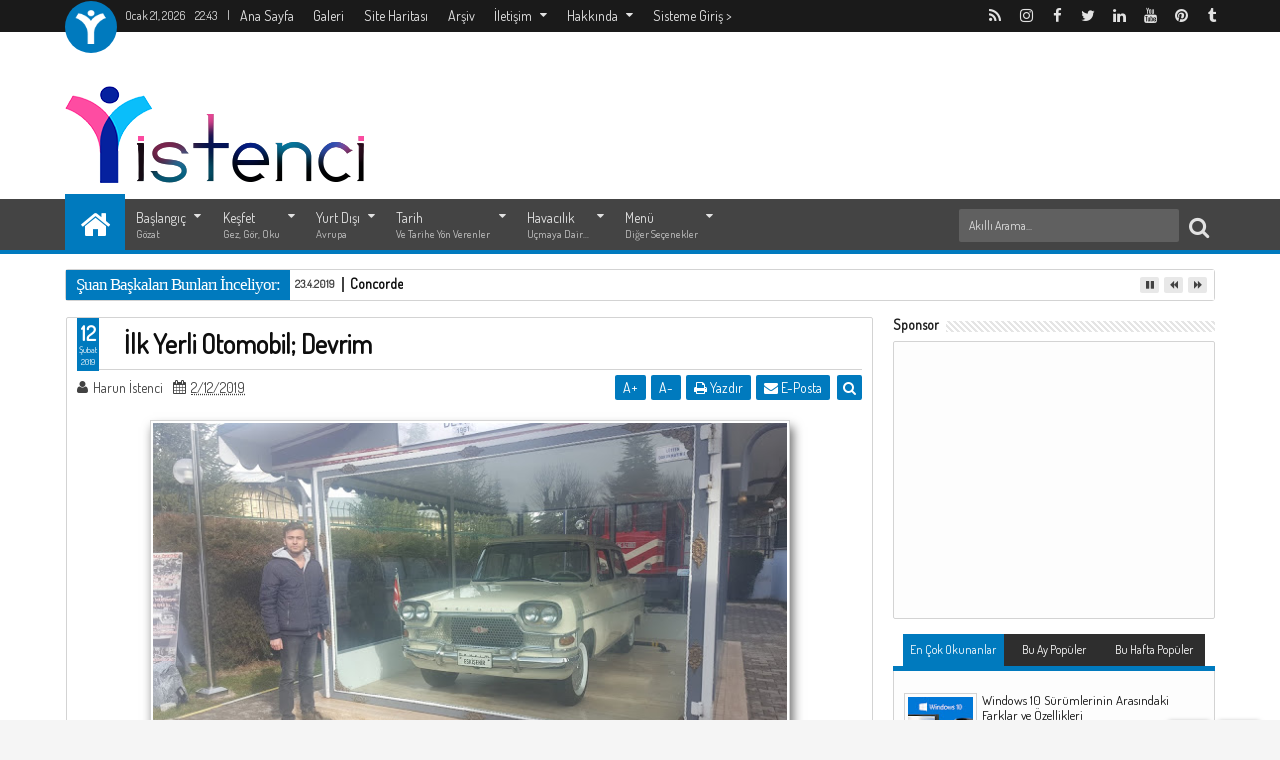

--- FILE ---
content_type: text/html; charset=UTF-8
request_url: https://www.istenci.com/b/stats?style=WHITE_TRANSPARENT&timeRange=ALL_TIME&token=APq4FmCc5ffHrmd86ZuZzpl2CxItoWIiuZR8rIDTKTIaf2Ihkt8uloeGOZm6qyBAW5fnmGECPDy91BeNRHtQdHRItsA1x2e7lA
body_size: 18
content:
{"total":567072,"sparklineOptions":{"backgroundColor":{"fillOpacity":0.1,"fill":"#ffffff"},"series":[{"areaOpacity":0.3,"color":"#fff"}]},"sparklineData":[[0,32],[1,29],[2,30],[3,40],[4,32],[5,28],[6,35],[7,28],[8,22],[9,30],[10,27],[11,31],[12,35],[13,36],[14,35],[15,38],[16,25],[17,33],[18,27],[19,27],[20,23],[21,47],[22,30],[23,99],[24,37],[25,46],[26,52],[27,60],[28,57],[29,43]],"nextTickMs":150000}

--- FILE ---
content_type: text/javascript; charset=UTF-8
request_url: https://www.istenci.com/feeds/posts/summary?max-results=0&orderby=published&alt=json-in-script&callback=jQuery111307503345745072987_1769035407563
body_size: 2103
content:
// API callback
jQuery111307503345745072987_1769035407563({"version":"1.0","encoding":"UTF-8","feed":{"xmlns":"http://www.w3.org/2005/Atom","xmlns$openSearch":"http://a9.com/-/spec/opensearchrss/1.0/","xmlns$blogger":"http://schemas.google.com/blogger/2008","xmlns$georss":"http://www.georss.org/georss","xmlns$gd":"http://schemas.google.com/g/2005","xmlns$thr":"http://purl.org/syndication/thread/1.0","id":{"$t":"tag:blogger.com,1999:blog-3667181513667800371"},"updated":{"$t":"2025-07-18T17:35:16.410+03:00"},"category":[{"term":"Keşfet"},{"term":"Uçaklar"},{"term":"Kastamonu"},{"term":"İstanbul"},{"term":"Cami"},{"term":"Havacılık"},{"term":"Boeing"},{"term":"Yerler"},{"term":"Airbus"},{"term":"Eskişehir"},{"term":"Tarih"},{"term":"Karabük"},{"term":"Safranbolu"},{"term":"Türbe"},{"term":"Erasmus"},{"term":"Eğitim"},{"term":"Yurt dışı"},{"term":"Avrupa"},{"term":"Douglas Aircraft Company"},{"term":"Doğa"},{"term":"Harun İstenci"},{"term":"Kocaeli"},{"term":"Müze"},{"term":"İstenci Developer"},{"term":"Kastamonu Türbe"},{"term":"Yardım ve Destek"},{"term":"Kule"},{"term":"Külliye"},{"term":"Oyunlar"},{"term":"Web Tasarım"},{"term":"Blog"},{"term":"Fransa"},{"term":"Han"},{"term":"Kilise"},{"term":"Köprü"},{"term":"Lockheed Martin"},{"term":"Yazılım"},{"term":"İzmir"},{"term":"Antik Kent"},{"term":"Bolu"},{"term":"Edirne"},{"term":"Grand Theft Auto"},{"term":"Lockheed"},{"term":"McDonnell Douglas"},{"term":"Microsoft"},{"term":"Nedir"},{"term":"PC"},{"term":"Sivas"},{"term":"Tarihe Yön Verenler"},{"term":"Windows"},{"term":"Üsküdar"},{"term":"İzmit"},{"term":"İşletim Sistemleri"},{"term":"A320 Ailesi"},{"term":"Almanya"},{"term":"CSS Eğitimleri"},{"term":"Denizli"},{"term":"Haber"},{"term":"Kadıköy"},{"term":"Linux"},{"term":"Muğla"},{"term":"Paris"},{"term":"Saat Kulesi"},{"term":"Video"},{"term":"WordPress"},{"term":"Çevre"},{"term":"İstenci Education"},{"term":"Ankara"},{"term":"Aydın Çufaoğlu"},{"term":"Beyoğlu"},{"term":"Bursa"},{"term":"Galeri"},{"term":"Göynük"},{"term":"Kale"},{"term":"Karşılaştırma"},{"term":"Konya"},{"term":"Küre"},{"term":"Süpersonik"},{"term":"Taşköprü"},{"term":"Ubuntu"},{"term":"WooCommerce"},{"term":"Amasya"},{"term":"Araç"},{"term":"Arkadaşlar"},{"term":"Ayvalık"},{"term":"Azdavay"},{"term":"Baden-Württemberg"},{"term":"Balıkesir"},{"term":"Bergama"},{"term":"Fatih"},{"term":"Gar"},{"term":"Hayvanlar"},{"term":"Ilgaz"},{"term":"Jumbo Jet"},{"term":"Kartepe"},{"term":"Mannheim"},{"term":"Medrese"},{"term":"Oyun"},{"term":"SEO"},{"term":"Salgın"},{"term":"Sivrihisar"},{"term":"Sorun Çözümü"},{"term":"Strasbourg"},{"term":"Trakya"},{"term":"Tupolev"},{"term":"Veba"},{"term":"Vickers"},{"term":"Vickers-Armstrongs Limited"},{"term":"Windows 11"},{"term":"Çarşı"},{"term":"Çeşme"},{"term":"İsmail Ulukaya"},{"term":"İstenci SEO"},{"term":"Şelale"},{"term":"Şile"},{"term":"AWACS"},{"term":"Aero Spacelines"},{"term":"Afyonkarahisar"},{"term":"Akıllı TV'ler"},{"term":"Aliya İzzetbegoviç"},{"term":"Android"},{"term":"Android TV"},{"term":"Antivirüs"},{"term":"Antonov"},{"term":"Arkeoloji"},{"term":"Aydın"},{"term":"BAE Systems"},{"term":"Basın Açıklaması"},{"term":"Bedesten"},{"term":"Beşiktaş"},{"term":"Bilecik"},{"term":"BioShock"},{"term":"Blogger"},{"term":"Bombardier"},{"term":"Bosna Hersek"},{"term":"Breguet"},{"term":"Cide"},{"term":"Concorde"},{"term":"Defender"},{"term":"EADS"},{"term":"Efes"},{"term":"Elektronik Aletler"},{"term":"Eminönü"},{"term":"Erzincan"},{"term":"Eğlence"},{"term":"Fokker"},{"term":"Gebze"},{"term":"Guppy"},{"term":"Göl"},{"term":"Gürün"},{"term":"Hamam"},{"term":"Heidelberg"},{"term":"Heykel"},{"term":"Ilyushin"},{"term":"Kanyon"},{"term":"Karaağaç"},{"term":"Kemaliye"},{"term":"Konak"},{"term":"Köyler"},{"term":"Linus Torvalds"},{"term":"Logitech"},{"term":"Ludwigshafen"},{"term":"Maltepe"},{"term":"Marmaris"},{"term":"Merak Edilenler"},{"term":"Moda"},{"term":"Motivasyon"},{"term":"Muhammet Ali Sağlar"},{"term":"Ortaköy"},{"term":"Osmangazi"},{"term":"PHP"},{"term":"Sakarya"},{"term":"Sapanca"},{"term":"Siber Güvenlik"},{"term":"Siyaset"},{"term":"Stratolaunch"},{"term":"Suhoy"},{"term":"Sukhoi"},{"term":"TV"},{"term":"TV Kutuları"},{"term":"Teknoloji"},{"term":"United Aircraft Coorparation"},{"term":"Wilfrid Voynich"},{"term":"Windows10"},{"term":"Windows7"},{"term":"Yelken"},{"term":"Yollar"},{"term":"Çamlıca Tepesi"},{"term":"İnsanlar"},{"term":"İnternet"},{"term":"İstenci Security"},{"term":"İstenci Studios"},{"term":"İğdir"}],"title":{"type":"text","$t":"İstenci"},"subtitle":{"type":"html","$t":"Gezilecek yerler, tarih ve tarihe yön verenler hakkında detaylı ve somut bilgiler. Teknoloji, yazılımlar ve eğitimler hakkında kapsamlı ve anlaşılır tüm destek bilgileri burada sizleri bekliyor..."},"link":[{"rel":"http://schemas.google.com/g/2005#feed","type":"application/atom+xml","href":"https:\/\/www.istenci.com\/feeds\/posts\/summary"},{"rel":"self","type":"application/atom+xml","href":"https:\/\/www.blogger.com\/feeds\/3667181513667800371\/posts\/summary?alt=json-in-script\u0026max-results=0\u0026orderby=published"},{"rel":"alternate","type":"text/html","href":"https:\/\/www.istenci.com\/"},{"rel":"hub","href":"http://pubsubhubbub.appspot.com/"}],"author":[{"name":{"$t":"Harun İstenci"},"uri":{"$t":"http:\/\/www.blogger.com\/profile\/07542483577339402172"},"email":{"$t":"noreply@blogger.com"},"gd$image":{"rel":"http://schemas.google.com/g/2005#thumbnail","width":"32","height":"32","src":"\/\/blogger.googleusercontent.com\/img\/b\/R29vZ2xl\/AVvXsEiyZ1KvxpCfNepjik9nHNmgX8RB8o6mSTHsrL6IURm9kgWKJBEJpV8NcsiYF9LNmuMQBuR5yOyjhCmOXAZDJNwkUtieefX5Qra54Chzyd5-XYBEaGGKrGxl57t_axsIRw\/s113\/IMG_20191108_221356_499.jpg"}}],"generator":{"version":"7.00","uri":"http://www.blogger.com","$t":"Blogger"},"openSearch$totalResults":{"$t":"283"},"openSearch$startIndex":{"$t":"1"},"openSearch$itemsPerPage":{"$t":"0"}}});

--- FILE ---
content_type: text/javascript; charset=UTF-8
request_url: https://www.istenci.com/feeds/posts/default/-/Tarih?max-results=6&orderby=published&alt=json-in-script&callback=jQuery111307503345745072987_1769035407566
body_size: 37717
content:
// API callback
jQuery111307503345745072987_1769035407566({"version":"1.0","encoding":"UTF-8","feed":{"xmlns":"http://www.w3.org/2005/Atom","xmlns$openSearch":"http://a9.com/-/spec/opensearchrss/1.0/","xmlns$blogger":"http://schemas.google.com/blogger/2008","xmlns$georss":"http://www.georss.org/georss","xmlns$gd":"http://schemas.google.com/g/2005","xmlns$thr":"http://purl.org/syndication/thread/1.0","id":{"$t":"tag:blogger.com,1999:blog-3667181513667800371"},"updated":{"$t":"2025-07-18T17:35:16.410+03:00"},"category":[{"term":"Keşfet"},{"term":"Uçaklar"},{"term":"Kastamonu"},{"term":"İstanbul"},{"term":"Cami"},{"term":"Havacılık"},{"term":"Boeing"},{"term":"Yerler"},{"term":"Airbus"},{"term":"Eskişehir"},{"term":"Tarih"},{"term":"Karabük"},{"term":"Safranbolu"},{"term":"Türbe"},{"term":"Erasmus"},{"term":"Eğitim"},{"term":"Yurt dışı"},{"term":"Avrupa"},{"term":"Douglas Aircraft Company"},{"term":"Doğa"},{"term":"Harun İstenci"},{"term":"Kocaeli"},{"term":"Müze"},{"term":"İstenci Developer"},{"term":"Kastamonu Türbe"},{"term":"Yardım ve Destek"},{"term":"Kule"},{"term":"Külliye"},{"term":"Oyunlar"},{"term":"Web Tasarım"},{"term":"Blog"},{"term":"Fransa"},{"term":"Han"},{"term":"Kilise"},{"term":"Köprü"},{"term":"Lockheed Martin"},{"term":"Yazılım"},{"term":"İzmir"},{"term":"Antik Kent"},{"term":"Bolu"},{"term":"Edirne"},{"term":"Grand Theft Auto"},{"term":"Lockheed"},{"term":"McDonnell Douglas"},{"term":"Microsoft"},{"term":"Nedir"},{"term":"PC"},{"term":"Sivas"},{"term":"Tarihe Yön Verenler"},{"term":"Windows"},{"term":"Üsküdar"},{"term":"İzmit"},{"term":"İşletim Sistemleri"},{"term":"A320 Ailesi"},{"term":"Almanya"},{"term":"CSS Eğitimleri"},{"term":"Denizli"},{"term":"Haber"},{"term":"Kadıköy"},{"term":"Linux"},{"term":"Muğla"},{"term":"Paris"},{"term":"Saat Kulesi"},{"term":"Video"},{"term":"WordPress"},{"term":"Çevre"},{"term":"İstenci Education"},{"term":"Ankara"},{"term":"Aydın Çufaoğlu"},{"term":"Beyoğlu"},{"term":"Bursa"},{"term":"Galeri"},{"term":"Göynük"},{"term":"Kale"},{"term":"Karşılaştırma"},{"term":"Konya"},{"term":"Küre"},{"term":"Süpersonik"},{"term":"Taşköprü"},{"term":"Ubuntu"},{"term":"WooCommerce"},{"term":"Amasya"},{"term":"Araç"},{"term":"Arkadaşlar"},{"term":"Ayvalık"},{"term":"Azdavay"},{"term":"Baden-Württemberg"},{"term":"Balıkesir"},{"term":"Bergama"},{"term":"Fatih"},{"term":"Gar"},{"term":"Hayvanlar"},{"term":"Ilgaz"},{"term":"Jumbo Jet"},{"term":"Kartepe"},{"term":"Mannheim"},{"term":"Medrese"},{"term":"Oyun"},{"term":"SEO"},{"term":"Salgın"},{"term":"Sivrihisar"},{"term":"Sorun Çözümü"},{"term":"Strasbourg"},{"term":"Trakya"},{"term":"Tupolev"},{"term":"Veba"},{"term":"Vickers"},{"term":"Vickers-Armstrongs Limited"},{"term":"Windows 11"},{"term":"Çarşı"},{"term":"Çeşme"},{"term":"İsmail Ulukaya"},{"term":"İstenci SEO"},{"term":"Şelale"},{"term":"Şile"},{"term":"AWACS"},{"term":"Aero Spacelines"},{"term":"Afyonkarahisar"},{"term":"Akıllı TV'ler"},{"term":"Aliya İzzetbegoviç"},{"term":"Android"},{"term":"Android TV"},{"term":"Antivirüs"},{"term":"Antonov"},{"term":"Arkeoloji"},{"term":"Aydın"},{"term":"BAE Systems"},{"term":"Basın Açıklaması"},{"term":"Bedesten"},{"term":"Beşiktaş"},{"term":"Bilecik"},{"term":"BioShock"},{"term":"Blogger"},{"term":"Bombardier"},{"term":"Bosna Hersek"},{"term":"Breguet"},{"term":"Cide"},{"term":"Concorde"},{"term":"Defender"},{"term":"EADS"},{"term":"Efes"},{"term":"Elektronik Aletler"},{"term":"Eminönü"},{"term":"Erzincan"},{"term":"Eğlence"},{"term":"Fokker"},{"term":"Gebze"},{"term":"Guppy"},{"term":"Göl"},{"term":"Gürün"},{"term":"Hamam"},{"term":"Heidelberg"},{"term":"Heykel"},{"term":"Ilyushin"},{"term":"Kanyon"},{"term":"Karaağaç"},{"term":"Kemaliye"},{"term":"Konak"},{"term":"Köyler"},{"term":"Linus Torvalds"},{"term":"Logitech"},{"term":"Ludwigshafen"},{"term":"Maltepe"},{"term":"Marmaris"},{"term":"Merak Edilenler"},{"term":"Moda"},{"term":"Motivasyon"},{"term":"Muhammet Ali Sağlar"},{"term":"Ortaköy"},{"term":"Osmangazi"},{"term":"PHP"},{"term":"Sakarya"},{"term":"Sapanca"},{"term":"Siber Güvenlik"},{"term":"Siyaset"},{"term":"Stratolaunch"},{"term":"Suhoy"},{"term":"Sukhoi"},{"term":"TV"},{"term":"TV Kutuları"},{"term":"Teknoloji"},{"term":"United Aircraft Coorparation"},{"term":"Wilfrid Voynich"},{"term":"Windows10"},{"term":"Windows7"},{"term":"Yelken"},{"term":"Yollar"},{"term":"Çamlıca Tepesi"},{"term":"İnsanlar"},{"term":"İnternet"},{"term":"İstenci Security"},{"term":"İstenci Studios"},{"term":"İğdir"}],"title":{"type":"text","$t":"İstenci"},"subtitle":{"type":"html","$t":"Gezilecek yerler, tarih ve tarihe yön verenler hakkında detaylı ve somut bilgiler. Teknoloji, yazılımlar ve eğitimler hakkında kapsamlı ve anlaşılır tüm destek bilgileri burada sizleri bekliyor..."},"link":[{"rel":"http://schemas.google.com/g/2005#feed","type":"application/atom+xml","href":"https:\/\/www.istenci.com\/feeds\/posts\/default"},{"rel":"self","type":"application/atom+xml","href":"https:\/\/www.blogger.com\/feeds\/3667181513667800371\/posts\/default\/-\/Tarih?alt=json-in-script\u0026max-results=6\u0026orderby=published"},{"rel":"alternate","type":"text/html","href":"https:\/\/www.istenci.com\/search\/label\/Tarih"},{"rel":"hub","href":"http://pubsubhubbub.appspot.com/"},{"rel":"next","type":"application/atom+xml","href":"https:\/\/www.blogger.com\/feeds\/3667181513667800371\/posts\/default\/-\/Tarih\/-\/Tarih?alt=json-in-script\u0026start-index=7\u0026max-results=6\u0026orderby=published"}],"author":[{"name":{"$t":"Harun İstenci"},"uri":{"$t":"http:\/\/www.blogger.com\/profile\/07542483577339402172"},"email":{"$t":"noreply@blogger.com"},"gd$image":{"rel":"http://schemas.google.com/g/2005#thumbnail","width":"32","height":"32","src":"\/\/blogger.googleusercontent.com\/img\/b\/R29vZ2xl\/AVvXsEiyZ1KvxpCfNepjik9nHNmgX8RB8o6mSTHsrL6IURm9kgWKJBEJpV8NcsiYF9LNmuMQBuR5yOyjhCmOXAZDJNwkUtieefX5Qra54Chzyd5-XYBEaGGKrGxl57t_axsIRw\/s113\/IMG_20191108_221356_499.jpg"}}],"generator":{"version":"7.00","uri":"http://www.blogger.com","$t":"Blogger"},"openSearch$totalResults":{"$t":"13"},"openSearch$startIndex":{"$t":"1"},"openSearch$itemsPerPage":{"$t":"6"},"entry":[{"id":{"$t":"tag:blogger.com,1999:blog-3667181513667800371.post-177673417471817683"},"published":{"$t":"2021-05-04T04:00:00.004+03:00"},"updated":{"$t":"2021-05-04T04:10:09.389+03:00"},"category":[{"scheme":"http://www.blogger.com/atom/ns#","term":"Salgın"},{"scheme":"http://www.blogger.com/atom/ns#","term":"Tarih"},{"scheme":"http://www.blogger.com/atom/ns#","term":"Veba"}],"title":{"type":"text","$t":"İspanyol Gribi Sonrası Hayat Nasıl Normale Dönmüştü?"},"content":{"type":"html","$t":"\u003Cdiv class=\"separator\" style=\"clear: both; text-align: center;\"\u003E\u003Ca href=\"https:\/\/blogger.googleusercontent.com\/img\/b\/R29vZ2xl\/AVvXsEgRPJlBYOKzeIyQ5P0-5YTYPvh4h4Ttid3AyccsVzUhHA3J_uA3f_OVpigIQd6jRQA6NNrkfpOfFjb3hoRsCGWXfhEYzCRJ_d4IvhMoWsBTdo54ZP4Cy7SrAfMRz5sjOFx2Jdiyciy-CqLL\/s2000\/ispanyol-gribi-sonrasi-hayat-nasil-normale-donmustu.jpg\" imageanchor=\"1\" style=\"margin-left: 1em; margin-right: 1em;\"\u003E\u003Cimg alt=\"İngiltere'deki insanlar, 1932 dolaylarında İspanyol gribini önlemek için farklı görünümlü maskeler takıyorlar.\" border=\"0\" data-original-height=\"1441\" data-original-width=\"2000\" height=\"462\" src=\"https:\/\/blogger.googleusercontent.com\/img\/b\/R29vZ2xl\/AVvXsEgRPJlBYOKzeIyQ5P0-5YTYPvh4h4Ttid3AyccsVzUhHA3J_uA3f_OVpigIQd6jRQA6NNrkfpOfFjb3hoRsCGWXfhEYzCRJ_d4IvhMoWsBTdo54ZP4Cy7SrAfMRz5sjOFx2Jdiyciy-CqLL\/s640\/ispanyol-gribi-sonrasi-hayat-nasil-normale-donmustu.jpg\" title=\"İngiltere'deki insanlar, 1932 dolaylarında İspanyol gribini önlemek için farklı görünümlü maskeler takıyorlar.\" width=\"640\" \/\u003E\u003C\/a\u003E\u003C\/div\u003E\n\u003Cp\u003E\u003Cspan class=\"first-character\"\u003EB\u003C\/span\u003Eir kelime oyunu ile birlikte çocukların oyun şarkılarına sirayet etmiş bir dram. 1918, \u003Cstrong\u003EH1N1 grip salgını\u003C\/strong\u003E, bilinen adı ile: \u003Cstrong\u003Eİspanyol Gribi\u003C\/strong\u003E. 1. Dünya Savaşının hemen ardından patlak veren ve tüm dünyada kimi tahminlere göre 20, kimi tahminlere göre ise 100 milyon kişinin ölümüne sebep olmuş bir salgın. Öncesinde yaşanan dünya savaşında ölen insan sayısından çok daha fazla ölüme neden olmuş ve iki yıl içinde ise ortadan kaybolan, etkisini yitiren bir salgın. Fakat gerçekten ortadan kayboldu mu? Nasıl oldu da hayat bu kadar büyük çaplı bir salgından sonra normale dönebildi? Bugün benzeri bir pandeminin ortasında bulunan insanlık bu hikayeden neler öğrenebilir? Gelin bakalım...\u003C\/p\u003E\n\u003Ctable align=\"center\" cellpadding=\"0\" cellspacing=\"0\" class=\"tr-caption-container\" style=\"margin-left: auto; margin-right: auto;\"\u003E\u003Ctbody\u003E\u003Ctr\u003E\u003Ctd style=\"text-align: center;\"\u003E\u003Ca href=\"https:\/\/blogger.googleusercontent.com\/img\/b\/R29vZ2xl\/AVvXsEhkAqUHGpeOUa1lM5CzJJy1GVHfEJiCgoiPXQgCwfXWrYZadkLjo5shWJK4hDM8rV_7WsDrHdYdCuaZjMCdC5_sT-J2Eu916ShKHabygMcS32iZIrGAyGi5RFGGw0xIpSXL7U09b1h2Cpj-\/s2000\/ispanyol-virusu-cevreyi-sprey-ile-ilaclayan-adam.jpg\" imageanchor=\"1\" style=\"margin-left: auto; margin-right: auto;\"\u003E\u003Cimg alt=\"Bir maske takan bir adam, 1920 dolaylarında Birleşik Krallık'ta bilinmeyen bir \u0026quot;anti-grip\u0026quot; maddesini püskürtmek için bir pompa kullanıyor.\" border=\"0\" data-original-height=\"1607\" data-original-width=\"2000\" height=\"514\" src=\"https:\/\/blogger.googleusercontent.com\/img\/b\/R29vZ2xl\/AVvXsEhkAqUHGpeOUa1lM5CzJJy1GVHfEJiCgoiPXQgCwfXWrYZadkLjo5shWJK4hDM8rV_7WsDrHdYdCuaZjMCdC5_sT-J2Eu916ShKHabygMcS32iZIrGAyGi5RFGGw0xIpSXL7U09b1h2Cpj-\/w640-h514\/ispanyol-virusu-cevreyi-sprey-ile-ilaclayan-adam.jpg\" title=\"Bir maske takan bir adam, 1920 dolaylarında Birleşik Krallık'ta bilinmeyen bir \u0026quot;anti-grip\u0026quot; maddesini püskürtmek için bir pompa kullanıyor.\" width=\"640\" \/\u003E\u003C\/a\u003E\u003C\/td\u003E\u003C\/tr\u003E\u003Ctr\u003E\u003Ctd class=\"tr-caption\" style=\"text-align: center;\"\u003EBir maske takan bir adam, 1920 dolaylarında Birleşik Krallık'ta bilinmeyen bir \"anti-grip\" maddesini püskürtmek için bir pompa kullanıyor.\u003C\/td\u003E\u003C\/tr\u003E\u003C\/tbody\u003E\u003C\/table\u003E\n\u003Cp\u003E\u003Cstrong\u003Eİspanyol Gribi\u003C\/strong\u003E, 14. yüzyılda tahminlere göre \u003Cstrong\u003E200 Milyon\u003C\/strong\u003E kişinin ölümüne neden olan, \u003Cstrong\u003EKara Ölüm\u003C\/strong\u003E olarak bilinen, yerli bir \u003Cstrong\u003EYersinia pestis\u003C\/strong\u003E isimli bir bakterinin neden olduğu, \u003Ca title=\"En ölümcül salgın: Kara Veba\" rel=\"aciklama\" target=\"_blank\" href=\"https:\/\/www.istenci.com\/2021\/04\/en-olumcul-salgin-kara-veba.html\"\u003E\u003Cstrong\u003EVEBA\u003C\/strong\u003E\u003C\/a\u003E ile birlikte tarihteki en ölümcül salgınlardan biriydi ve sadece 100 yıl önce, 1918 yılının bahar aylarında başlamıştı. \u003Cstrong\u003Eİspanyol Gribi\u003C\/strong\u003E olarak bilinmesine rağmen nereden çıktığı tam olarak bilinmemektedir. o dönemde savaşın nispeten dışında olan \u003Cstrong\u003Eİspanya\u003C\/strong\u003E bu hastalığı ilk duyuran ve kısmende olsa şeffaf bir şekilde dünyaya duyuran ülke olduğu için dünyada bu isimle anılsa da, kökeninin \u003Ca target=\"_blank\" rel=\"aciklama\" title=\"Fransa Hakkında Gezi Notları\" href=\"https:\/\/www.istenci.com\/search\/label\/Fransa\"\u003E\u003Cstrong\u003EFransa\u003C\/strong\u003E\u003C\/a\u003E, \u003Cstrong\u003EÇin\u003C\/strong\u003E, \u003Cstrong\u003Eİngiltere\u003C\/strong\u003E veya \u003Cstrong\u003EAmerika\u003C\/strong\u003E olabileceği de düşünülüyor, hatta \u003Cstrong\u003Eİspanya\u003C\/strong\u003E'da \u003Cstrong\u003EFransa Gribi\u003C\/strong\u003E adı verilmiştir bu salgına.\u003C\/p\u003E\n\u003Ch2\u003Eİspanyol Gribi Nedir ve Belirtileri Nelerdir?\u003C\/h2\u003E\n\u003Ctable align=\"center\" cellpadding=\"0\" cellspacing=\"0\" class=\"tr-caption-container\" style=\"margin-left: auto; margin-right: auto;\"\u003E\u003Ctbody\u003E\u003Ctr\u003E\u003Ctd style=\"text-align: center;\"\u003E\u003Ca href=\"https:\/\/blogger.googleusercontent.com\/img\/b\/R29vZ2xl\/AVvXsEiJKI5N4GyIroZkwxehAWekAoTThQGuDSkTK8gHTTZ6CTsTFKrMqycCQoMMly2n3londvsTYnYIFzXm9Nq2Ivrrl64W2bSSBiimea5GI7-BLUCAd7XKGCLv-bSSnASZx6SoLVIMnCbfUm3F\/s2000\/ispanyol-gribi-cocuklar-boyunlarina-kafur-takardi.jpg\" style=\"margin-left: auto; margin-right: auto;\"\u003E\u003Cimg alt=\"Life dergisinin Aralık 1946 sayısına göre, çocuklar 1918-19 İspanyol gribi sırasında boyunlarına kafur torbaları takarlar.\" border=\"0\" data-original-height=\"1589\" data-original-width=\"2000\" height=\"508\" src=\"https:\/\/blogger.googleusercontent.com\/img\/b\/R29vZ2xl\/AVvXsEiJKI5N4GyIroZkwxehAWekAoTThQGuDSkTK8gHTTZ6CTsTFKrMqycCQoMMly2n3londvsTYnYIFzXm9Nq2Ivrrl64W2bSSBiimea5GI7-BLUCAd7XKGCLv-bSSnASZx6SoLVIMnCbfUm3F\/w640-h508\/ispanyol-gribi-cocuklar-boyunlarina-kafur-takardi.jpg\" title=\"Life dergisinin Aralık 1946 sayısına göre, çocuklar 1918-19 İspanyol gribi sırasında boyunlarına kafur torbaları takarlar.\" width=\"640\" \/\u003E\u003C\/a\u003E\u003C\/td\u003E\u003C\/tr\u003E\u003Ctr\u003E\u003Ctd class=\"tr-caption\" style=\"text-align: center;\"\u003ELife dergisinin Aralık 1946 sayısına göre, çocuklar 1918-19 İspanyol gribi sırasında\nboyunlarına kafur torbaları takarlar.\n\u003C\/td\u003E\u003C\/tr\u003E\u003C\/tbody\u003E\u003C\/table\u003E\n\u003Cp\u003EGrip olarak bildiğimiz \u003Cstrong\u003EInfluenza\u003C\/strong\u003E, solunum yollarına saldıran, çok kolay yayılabilen bir virüstür. Her yıl sonbahardan ilkbahara kadar dünya çapında \u003Cstrong\u003Emevsimsel grip\u003C\/strong\u003E olarak bildiğimiz bir dönemin yaşanması artık hayatımızın gerçeklerinden biri olmuştur. \u003Cstrong\u003Eİspanyol Gribi\u003C\/strong\u003E'de 1918'in bahar aylarında ilk dalgasında aslında çokta farklı seyretmemiştir. Titreme, ateş ve yorgunluk gibi belirtiler yaşayan insanlar genellikle bir kaç gün içinde kendiliğinden iyileşiyordu ve ölüm sayıları da çok yüksek değildi. Fakat 1918'in sonbaharında salgının ikinci dalgası çok farklı olacaktı, virüse yakalananlar bir kaç gün, hatta bir kaç saat içinde belirtileri göstermeye başlıyor, ciltleri morarıyor, akçiğerleri sıvı ile doluyor ve boğularak hayatlarını kaybediyorlardı. O kadar hızlı yayılıyor ve o kadar ölümcüldü ki, 1918'de sadece \u003Cstrong\u003EAmerika\u003C\/strong\u003E'da ortalama yaşam süresi 10 yıldan fazla kısalmıştı. Asıl sorunda şuydu; normal mevsimsel grip genellikle yaşlıları, bağışıklık sistemi zayıf olan insanları etkilerken, bu virüse yakalananların neredeyse yarısı 20'li ve 30'lu yaşlarındaki gençlerdi, en büyük sıkıntı da gerçekten daha önce görülmemiş, \u003Cstrong\u003Enovel\u003C\/strong\u003E, yani yeni adlandırılan virüs olmasıydı, o nedenle dünyada herhangi bir aşı veya buna yönelik herhangi bir ilaç yoktu. Kaldı ki bir noktada durum o kadar içinden çıkılmaz bir hal almıştı ki; hastalananlara yetecek doktor, hastane, ilaç ve herhangi bir imkan kalmamıştı. Toplu cenazeler, toplu şekilde kazılan mezarlar artık normal hale gelmişti.\u003C\/p\u003E\n\u003Ch3\u003Eİspanyol Gribinin Bulaşma Yolları ve Önlemleri Nelerdir?\u003C\/h3\u003E\n\u003Ctable align=\"center\" cellpadding=\"0\" cellspacing=\"0\" class=\"tr-caption-container\" style=\"margin-left: auto; margin-right: auto;\"\u003E\u003Ctbody\u003E\u003Ctr\u003E\u003Ctd style=\"text-align: center;\"\u003E\u003Ca href=\"https:\/\/blogger.googleusercontent.com\/img\/b\/R29vZ2xl\/AVvXsEiFS5gvwWSXPqjkRImy8FsdpbeJKaqRhv5j98lNSOo61bPnyD8TqZD1h10mDbi6kvPvHIQp1UTEjwZAaNfoA6F4hAXWiCEcXC3gAPzRUzczzjeQbwi92VvpMhUP84q54X6g54-zrsV5IY2u\/s2000\/ispanyol-virusu-londra-insanlar-maske-takiyor.jpg\" imageanchor=\"1\" style=\"margin-left: auto; margin-right: auto;\"\u003E\u003Cimg alt=\"Londra'daki insanlar, 1932 dolaylarında İspanyol gribine yakalanmamak için maskeler takıyorlar. Bu, günümüzde hala dünya çapında insanların kullandığı önleyici bir yöntemdir\" border=\"0\" data-original-height=\"1406\" data-original-width=\"2000\" height=\"450\" src=\"https:\/\/blogger.googleusercontent.com\/img\/b\/R29vZ2xl\/AVvXsEiFS5gvwWSXPqjkRImy8FsdpbeJKaqRhv5j98lNSOo61bPnyD8TqZD1h10mDbi6kvPvHIQp1UTEjwZAaNfoA6F4hAXWiCEcXC3gAPzRUzczzjeQbwi92VvpMhUP84q54X6g54-zrsV5IY2u\/w640-h450\/ispanyol-virusu-londra-insanlar-maske-takiyor.jpg\" title=\"Londra'daki insanlar, 1932 dolaylarında İspanyol gribine yakalanmamak için maskeler takıyorlar.\" width=\"640\" \/\u003E\u003C\/a\u003E\u003C\/td\u003E\u003C\/tr\u003E\u003Ctr\u003E\u003Ctd class=\"tr-caption\" style=\"text-align: center;\"\u003ELondra'daki insanlar, 1932 dolaylarında gribe yakalanmamak için maskeler takıyorlar. Bu, günümüzde hala dünya çapında insanların kullandığı önleyici bir yöntemdir.\u003C\/td\u003E\u003C\/tr\u003E\u003C\/tbody\u003E\u003C\/table\u003E\n\u003Cp\u003EÖnlem olarak ise tanıdık olduğumuz önlemler uygulanmaya çalışılıyordu. Okullar, tiyatrolar ve kütüphaneler kapatılıyor. Maske takılması zorunlu hale getiriliyordu, yerlere tükürme yasakları yürürlüğe giriyordu. Çünkü yine bu virüste; öksürme, hapşırma ve hatta konuşma nedeniyle ağızdan çıkan damlacıkların solunması yoluyla ve yine virüslü birinin dokunduğu yere dokunan kişinin elini ağzına veya burnuna sürmesi nedeniyle de bulaşabiliyordu.\u003C\/p\u003E\n\u003Ctable align=\"center\" cellpadding=\"0\" cellspacing=\"0\" class=\"tr-caption-container\" style=\"margin-left: auto; margin-right: auto;\"\u003E\u003Ctbody\u003E\u003Ctr\u003E\u003Ctd style=\"text-align: center;\"\u003E\u003Ca href=\"https:\/\/blogger.googleusercontent.com\/img\/b\/R29vZ2xl\/AVvXsEhuSdzRgUW_leTK_bNy5CH8BtS4J8pVeUwFDuBujLWFeF1odZmNI3hr7YhAmkTGY89jxTmvpdDas_jcncV5RYArfcHLq0d5cC5CrWRspebn6ccTvDQCQrfaWqcRFZTpsjr877qKHM_35TYB\/s2000\/ispanyol-virusu-bebeklere-kimse-dokunmazdi.jpg\" imageanchor=\"1\" style=\"margin-left: auto; margin-right: auto;\"\u003E\u003Cimg alt=\"Bu bebeğin ebeveynleri, 1939 dolaylarındaki bu fotoğrafta doğru fikre sahipti. Gripten dolayı bebeklere dokunulmasına asla izin verilmezdi.\" border=\"0\" data-original-height=\"1462\" data-original-width=\"2000\" height=\"468\" src=\"https:\/\/blogger.googleusercontent.com\/img\/b\/R29vZ2xl\/AVvXsEhuSdzRgUW_leTK_bNy5CH8BtS4J8pVeUwFDuBujLWFeF1odZmNI3hr7YhAmkTGY89jxTmvpdDas_jcncV5RYArfcHLq0d5cC5CrWRspebn6ccTvDQCQrfaWqcRFZTpsjr877qKHM_35TYB\/w640-h468\/ispanyol-virusu-bebeklere-kimse-dokunmazdi.jpg\" title=\"Bu bebeğin ebeveynleri, 1939 dolaylarındaki bu fotoğrafta doğru fikre sahipti. Gripten dolayı bebeklere dokunulmasına asla izin verilmezdi.\" width=\"640\" \/\u003E\u003C\/a\u003E\u003C\/td\u003E\u003C\/tr\u003E\u003Ctr\u003E\u003Ctd class=\"tr-caption\" style=\"text-align: center;\"\u003EBu bebeğin ebeveynleri, 1939 dolaylarındaki bu fotoğrafta doğru fikre sahipti. Gripten dolayı bebeklere dokunulmasına asla izin verilmezdi.\u003C\/td\u003E\u003C\/tr\u003E\u003C\/tbody\u003E\u003C\/table\u003E\n\u003Ch2\u003Eİspanyol Gribi ve Kovid-19 Arasındaki Farklar Nelerdir?\u003C\/h2\u003E\n\u003Ctable align=\"center\" cellpadding=\"0\" cellspacing=\"0\" class=\"tr-caption-container\" style=\"margin-left: auto; margin-right: auto;\"\u003E\u003Ctbody\u003E\u003Ctr\u003E\u003Ctd style=\"text-align: center;\"\u003E\u003Ca href=\"https:\/\/blogger.googleusercontent.com\/img\/b\/R29vZ2xl\/AVvXsEiUGsnDw5a5OB6cxuf-Vm2bhCvhks-vDiwW4Rg4SElQwQPaesCWeHynwrun0HKbAXDWLiNcnetIetgVnfBktuYOtFYTLDplx1ydKGsxH8h-8AsDNw9yDYkc8yMzG2sUW6LOulFxVUnTnTob\/s2000\/ispanyol-gribi-kadin-grip-nozulu-takiyor.jpg\" imageanchor=\"1\" style=\"margin-left: auto; margin-right: auto;\"\u003E\u003Cimg alt=\"Bir kadın, 1919'da bir makineye takılı bilimkurgu görünümlü bir grip nozulu takıyor. Nasıl çalıştığı veya herhangi bir sağlık yararı olup olmadığı belli değil.\" border=\"0\" data-original-height=\"1465\" data-original-width=\"2000\" height=\"468\" src=\"https:\/\/blogger.googleusercontent.com\/img\/b\/R29vZ2xl\/AVvXsEiUGsnDw5a5OB6cxuf-Vm2bhCvhks-vDiwW4Rg4SElQwQPaesCWeHynwrun0HKbAXDWLiNcnetIetgVnfBktuYOtFYTLDplx1ydKGsxH8h-8AsDNw9yDYkc8yMzG2sUW6LOulFxVUnTnTob\/w640-h468\/ispanyol-gribi-kadin-grip-nozulu-takiyor.jpg\" title=\"Bir kadın, 1919'da bir makineye takılı bilimkurgu görünümlü bir grip nozulu takıyor. Nasıl çalıştığı veya herhangi bir sağlık yararı olup olmadığı belli değil.\" width=\"640\" \/\u003E\u003C\/a\u003E\u003C\/td\u003E\u003C\/tr\u003E\u003Ctr\u003E\u003Ctd class=\"tr-caption\" style=\"text-align: center;\"\u003EBir kadın, 1919'da bir makineye takılı bilimkurgu görünümlü bir grip nozulu takıyor. Nasıl çalıştığı veya herhangi bir sağlık yararı olup olmadığı belli değil.\u003C\/td\u003E\u003C\/tr\u003E\u003C\/tbody\u003E\u003C\/table\u003E\n\u003Cp\u003EBaşta sorduğumuz soruya ve bugünkü pandemiyle karşılaştırmasına gelirsek. \u003Cstrong\u003Eİspanyol Gribi\u003C\/strong\u003E 1920'nin ortalarında kendiliğinden etkinliğini yitirmişti. \u003Cstrong\u003EMevsimsel gribin\u003C\/strong\u003E izlediği yola benzer bir yol izleyerek hem de, yaz aylarında, fakat neden? Net bir cevabı yok, ancak bazı tahminler var... Öncelikle, bir salgının sona ermesinden bahsederken neden bahsediyoruz onu konuşmamız lazım. Bir salgının sona ermesi için söz konusu hastalığın bulaşabileceği elverişli insan sayısının azalması gerekiyor. Elverişli insandan kastımızda; gerek yaş, gerekte kronik rahatsızlığı bulunan insan sayısından bahsediyoruz. Uzmanlara göre o dönemde neredeyse dünya nüfusunun 3'te 1'ine bulaşan bu hastalık, bu noktada, bu seviyeye ulaşmıştı ve bu da salgının yavaşlamasına neden olmuştu. Kimi uzmanlara göre ise virüsün geçirdği mutasyonunda bunda etkisi büyüktü. \u003C\/p\u003E\n\u003Ch3\u003Eİspanyol Virüsü Ne Kadar Sürdü?\u003C\/h3\u003E\n\u003Ctable align=\"center\" cellpadding=\"0\" cellspacing=\"0\" class=\"tr-caption-container\" style=\"margin-left: auto; margin-right: auto;\"\u003E\u003Ctbody\u003E\u003Ctr\u003E\u003Ctd style=\"text-align: center;\"\u003E\u003Ca href=\"https:\/\/blogger.googleusercontent.com\/img\/b\/R29vZ2xl\/AVvXsEgfbY6sYQk6q1cCUwfpvRt7Kg2fATaStl5l3ZGYWHMP4T1EUlHhuWRo2Mn6gDejz_ZxKkRWMss5zVRXSa9dNOUVeiCGJCc_8ia9PTLra_XxOM3ANYFAm6wd38fTJnWD4CfXIKxbj7yZMyNF\/s2000\/ispanyol-gribinden-korunmak-icin-ilacli-portakal.jpg\" imageanchor=\"1\" style=\"margin-left: auto; margin-right: auto;\"\u003E\u003Cimg alt=\"İngiliz aktris Molly Lamont (en sağda), 1940 dolaylarında Londra'daki Elstree Stüdyoları'nda portakal \u0026quot;acil grip ilaçları\u0026quot; alıyor.\" border=\"0\" data-original-height=\"1430\" data-original-width=\"2000\" height=\"458\" src=\"https:\/\/blogger.googleusercontent.com\/img\/b\/R29vZ2xl\/AVvXsEgfbY6sYQk6q1cCUwfpvRt7Kg2fATaStl5l3ZGYWHMP4T1EUlHhuWRo2Mn6gDejz_ZxKkRWMss5zVRXSa9dNOUVeiCGJCc_8ia9PTLra_XxOM3ANYFAm6wd38fTJnWD4CfXIKxbj7yZMyNF\/w640-h458\/ispanyol-gribinden-korunmak-icin-ilacli-portakal.jpg\" title=\"İngiliz aktris Molly Lamont (en sağda), 1940 dolaylarında Londra'daki Elstree Stüdyoları'nda portakal \u0026quot;acil grip ilaçları\u0026quot; alıyor.\" width=\"640\" \/\u003E\u003C\/a\u003E\u003C\/td\u003E\u003C\/tr\u003E\u003Ctr\u003E\u003Ctd class=\"tr-caption\" style=\"text-align: center;\"\u003Eİngiliz aktris Molly Lamont (en sağda), 1940 dolaylarında Londra'daki Elstree Stüdyoları'nda portakal \"acil grip ilaçları\" alıyor.\u003C\/td\u003E\u003C\/tr\u003E\u003C\/tbody\u003E\u003C\/table\u003E\n\u003Cp\u003EKaldı ki bu virüsün birden ortadan kaybolmadığını da biliyoruz. \u003Cstrong\u003Eİspanyol gribi\u003C\/strong\u003E hala aramızda. 1950'lerin sonunda, 1960'ların sonunda ve en son 2009 ve 2010'da dünyayı etkileyen \u003Cstrong\u003EH1N1\u003C\/strong\u003E, o zamanlar \u003Cstrong\u003EDomuz Gribi\u003C\/strong\u003E olarak bilinen virüsün atası da bu \u003Cstrong\u003Eİspanyol gribine\u003C\/strong\u003E neden olan virüstür. Yani virüs kaybolmadı, ancak etkinliği ve nüfusun bağışıklığı değişti.\u003C\/p\u003E\n\u003Ch3\u003Eİspanyol Gribinin Kovid-19 ile Benzerliği\u003C\/h3\u003E\n\u003Cp\u003EPeki bugüne gelirsek; \u003Cstrong\u003EKovid-19\u003C\/strong\u003E içinde aynı süreci ve aynı senaryoyu bekleyebilirmiyiz? Kısaca cevap vermek gerekirse: Hayır. Biliyorsunuz, bu virüsün diğer adıda \u003Cstrong\u003EN-Cov\u003C\/strong\u003E'dur, yani \u003Cstrong\u003E'Novel' Coronavirüs\u003C\/strong\u003E, yine burada: \u003Cstrong\u003ENovel\u003C\/strong\u003E, yani \u003Cstrong\u003E\"Yeni\"\u003C\/strong\u003E kelimesi çok önemli bir işaret. Tıpkı o zaman tüm sağlık uzmanlarının yaşadığını bugünkü sağlık sisteminde de gözlemliyoruz.\u003C\/p\u003E\n\u003Ch4\u003EYeni Bir Virüs: Kovid-19\u003C\/h4\u003E\n\u003Cdiv class=\"separator\" style=\"clear: both; text-align: center;\"\u003E\u003Ca href=\"https:\/\/blogger.googleusercontent.com\/img\/b\/R29vZ2xl\/AVvXsEjnETgmEByXBM29W7aoH1I5lZXq57RbZ52-C80FdJu1V41clq0QL9NUP9r8a1EQldnnUPEoPHKBJ9IyO4CBGmQlLU4kSFoGwycuCWjO-IKnlXxcxWiGMRp-PLJCW_JqGfuqH9AhNSxIuNUL\/s1908\/covid-19-coronavirus.jpg\" imageanchor=\"1\" \u003E\u003Cimg alt=\"Kovid-19 - Koronavirüs\" border=\"0\" data-original-height=\"368\" data-original-width=\"1908\" height=\"auto;\" src=\"https:\/\/blogger.googleusercontent.com\/img\/b\/R29vZ2xl\/AVvXsEjnETgmEByXBM29W7aoH1I5lZXq57RbZ52-C80FdJu1V41clq0QL9NUP9r8a1EQldnnUPEoPHKBJ9IyO4CBGmQlLU4kSFoGwycuCWjO-IKnlXxcxWiGMRp-PLJCW_JqGfuqH9AhNSxIuNUL\/s1000\/covid-19-coronavirus.jpg\" title=\"Yeni Bir Virüs: Kovid-19\" width=\"100%;\" \/\u003E\u003C\/a\u003E\u003C\/div\u003E\n\u003Cp\u003EDaha önce görülmemiş yeni bir virüsle karşı karşıya insanlık. Ancak bazı benzerlikler yok değil; \u003Cstrong\u003EKovid-19\u003C\/strong\u003E'da da, \u003Cstrong\u003Eİspanyol gribinde\u003C\/strong\u003E de birincil ölüm nedeni \u003Cstrong\u003EZatürre (Pnömoni)\u003C\/strong\u003E. İspanyol gribinde ölüm oranı çok daha yüksekti, fakat İspanyol gribinin nispeten kontrol altında tutan bölgelere baktığımızda çok önemli dersler çıkarabiliriz. Bu bölgelerde, bugün kullanılan maske, sosyal mesafe ve evde kalma çağrıları gibi önlemlerle birlikte; el sıkışmamanın, toplanmanın yasaklanması gibi önlemler, ilk günden itibaren çok sıkı bir şekilde uygulanmış ve bu sayede hastalığın kontrol edilmesi sağlanmıştı. Bununla birlikte bugün elbette dünya çapında sağlık sistemi 100 yıl öncesine göre çok daha gelişmiş durumda ve salgından bir yıl kadar sonra, ciddi başarılar elde edilmiş aşı çalışmalarından bahsedebiliyoruz ve bildiğiniz üzere 2021'nin ilk çeyreğinde çok büyük bir aşı kampanyası başlatıldı.\u003C\/p\u003E\n\u003Ch3\u003Eİspanyol Gribinin Aşısı Ne Kadar Sürede Bulundu?\u003C\/h3\u003E\n\u003Ctable align=\"center\" cellpadding=\"0\" cellspacing=\"0\" class=\"tr-caption-container\" style=\"margin-left: auto; margin-right: auto;\"\u003E\u003Ctbody\u003E\u003Ctr\u003E\u003Ctd style=\"text-align: center;\"\u003E\u003Ca href=\"https:\/\/blogger.googleusercontent.com\/img\/b\/R29vZ2xl\/AVvXsEhiTNery4X8auChgbBkOWBnZ9r1lqjIMlcFdgQ74YfGxiRBwL0WU_864IQyIu72YsinyY5sP2C4ko4djMwVug13Qe18MbLyMUb7_E46O7CgQHV16YgpLCn8lDNghjoDSUcfX-mUzFnp7q0l\/s2000\/ispanyol-virusu-fransa-lyon-universitesi-profesor-bordier.jpg\" imageanchor=\"1\" style=\"margin-left: auto; margin-right: auto;\"\u003E\u003Cimg alt=\"Fransa'nın Lyon Üniversitesi'nden Profesör Bordier, bu makinenin soğuk algınlığını dakikalar içinde iyileştirebileceğini iddia etti. 1928 dolaylarında çekilen bu fotoğraf, kendi makinesini gösterirken gösteriyor.\" border=\"0\" data-original-height=\"1448\" data-original-width=\"2000\" height=\"464\" src=\"https:\/\/blogger.googleusercontent.com\/img\/b\/R29vZ2xl\/AVvXsEhiTNery4X8auChgbBkOWBnZ9r1lqjIMlcFdgQ74YfGxiRBwL0WU_864IQyIu72YsinyY5sP2C4ko4djMwVug13Qe18MbLyMUb7_E46O7CgQHV16YgpLCn8lDNghjoDSUcfX-mUzFnp7q0l\/w640-h464\/ispanyol-virusu-fransa-lyon-universitesi-profesor-bordier.jpg\" title=\"Fransa'nın Lyon Üniversitesi'nden Profesör Bordier, bu makinenin soğuk algınlığını dakikalar içinde iyileştirebileceğini iddia etti. 1928 dolaylarında çekilen bu fotoğraf, kendi makinesini gösterirken gösteriyor.\" width=\"640\" \/\u003E\u003C\/a\u003E\u003C\/td\u003E\u003C\/tr\u003E\u003Ctr\u003E\u003Ctd class=\"tr-caption\" style=\"text-align: center;\"\u003EGörünüşe göre Fransa'nın Lyon Üniversitesi'nden Profesör Bordier, bu makinenin soğuk algınlığını dakikalar içinde iyileştirebileceğini iddia etti.\u0026nbsp;1928 dolaylarında çekilen bu fotoğraf, kendi makinesini gösterirken gösteriyor.\u003C\/td\u003E\u003C\/tr\u003E\u003C\/tbody\u003E\u003C\/table\u003E\n\u003Cp\u003Eİspanyol gribine neden olan virüse karşı etkili ilk aşı 20 yıl sonra, 1940'larda gelebilmişti. Fakat özellikle \u003Cstrong\u003ECovid-19\u003C\/strong\u003E gibi yeni tür bir virüsün uzun vadede ne tür etkileri olacağına dair net bir fikrimiz yok. Bunu öğrenmek içinde çok daha uzun süre araştırma yapılması gerekecek. O nedenle bugün için \u003Ci\u003E\"Bu virüs ne zaman biter?\"\u003C\/i\u003E sorularının da net bir cevabı olması mümkün değil. \u003Cstrong\u003Eİspanyol gribi\u003C\/strong\u003E etkisini azalttığında da hiç bir ülke de çıkıp: \u003Ci\u003E\"Virüs bitmiştir! Hayatınıza devam edebilirsiniz.\"\u003C\/i\u003E tarzı bir açıklama yapmamıştı. Çünkü bu tip virüsler kolay kolay ortadan kaybolmuyor. Bugün için elimizdeki en iyi senaryo; bugün uyguladığımız sosyal mesafe, maske ve hijyen önlemleriyle birlikte, aşının uygulanması gibi görünüyor. Yani aşı olsak bile önlemlerin çok uzun bir süre daha uygulanması gerekecek gibi görünüyor. Bu salgına karşı elimizdeki en büyük silahta bu, bireysel olarak bizim yapabileceğimiz en iyi şeyde bu. Önlemlere harfiyen uymak. Sağlıcakla kalın.\u003C\/p\u003E\n"},"link":[{"rel":"replies","type":"application/atom+xml","href":"https:\/\/www.istenci.com\/feeds\/177673417471817683\/comments\/default","title":"Kayıt Yorumları"},{"rel":"replies","type":"text/html","href":"https:\/\/www.istenci.com\/2021\/05\/ispanyol-gribi-sonrasi-hayat-nasil-normale-donmustu.html#comment-form","title":"0 Yorum"},{"rel":"edit","type":"application/atom+xml","href":"https:\/\/www.blogger.com\/feeds\/3667181513667800371\/posts\/default\/177673417471817683"},{"rel":"self","type":"application/atom+xml","href":"https:\/\/www.blogger.com\/feeds\/3667181513667800371\/posts\/default\/177673417471817683"},{"rel":"alternate","type":"text/html","href":"https:\/\/www.istenci.com\/2021\/05\/ispanyol-gribi-sonrasi-hayat-nasil-normale-donmustu.html","title":"İspanyol Gribi Sonrası Hayat Nasıl Normale Dönmüştü?"}],"author":[{"name":{"$t":"Harun İstenci"},"uri":{"$t":"http:\/\/www.blogger.com\/profile\/07542483577339402172"},"email":{"$t":"noreply@blogger.com"},"gd$image":{"rel":"http://schemas.google.com/g/2005#thumbnail","width":"32","height":"32","src":"\/\/blogger.googleusercontent.com\/img\/b\/R29vZ2xl\/AVvXsEiyZ1KvxpCfNepjik9nHNmgX8RB8o6mSTHsrL6IURm9kgWKJBEJpV8NcsiYF9LNmuMQBuR5yOyjhCmOXAZDJNwkUtieefX5Qra54Chzyd5-XYBEaGGKrGxl57t_axsIRw\/s113\/IMG_20191108_221356_499.jpg"}}],"media$thumbnail":{"xmlns$media":"http://search.yahoo.com/mrss/","url":"https:\/\/blogger.googleusercontent.com\/img\/b\/R29vZ2xl\/AVvXsEgRPJlBYOKzeIyQ5P0-5YTYPvh4h4Ttid3AyccsVzUhHA3J_uA3f_OVpigIQd6jRQA6NNrkfpOfFjb3hoRsCGWXfhEYzCRJ_d4IvhMoWsBTdo54ZP4Cy7SrAfMRz5sjOFx2Jdiyciy-CqLL\/s72-c\/ispanyol-gribi-sonrasi-hayat-nasil-normale-donmustu.jpg","height":"72","width":"72"},"thr$total":{"$t":"0"}},{"id":{"$t":"tag:blogger.com,1999:blog-3667181513667800371.post-7561082956588031488"},"published":{"$t":"2021-04-30T03:00:00.006+03:00"},"updated":{"$t":"2021-04-30T03:33:59.859+03:00"},"category":[{"scheme":"http://www.blogger.com/atom/ns#","term":"Salgın"},{"scheme":"http://www.blogger.com/atom/ns#","term":"Tarih"},{"scheme":"http://www.blogger.com/atom/ns#","term":"Veba"}],"title":{"type":"text","$t":"En Ölümcül Salgın: Kara Veba"},"content":{"type":"html","$t":"\u003Cdiv class=\"separator\" style=\"clear: both;\"\u003E\u003Ca href=\"https:\/\/blogger.googleusercontent.com\/img\/b\/R29vZ2xl\/AVvXsEiYMIs7qyaznXyvrFZhFqEDAggq2EmNt_vXhz29oDj9vFZ2n0-kvm2rsL3IPbKsMyBAfLBZab3o1cGWMkpXnu_kH3f169mODySESEnYK0S9kI4IlmLRWfGyBwHUTa9lAJvAry8sfoqezhmQ\/s1196\/veba-kara-olum-en-olumcul-salgin.jpg\" style=\"display: block; padding: 1em 0px; text-align: center;\"\u003E\u003Cimg alt=\"Kara Veba: En Ölümcül Salgın\" border=\"0\" data-original-height=\"904\" data-original-width=\"1196\" height=\"484\" src=\"https:\/\/blogger.googleusercontent.com\/img\/b\/R29vZ2xl\/AVvXsEiYMIs7qyaznXyvrFZhFqEDAggq2EmNt_vXhz29oDj9vFZ2n0-kvm2rsL3IPbKsMyBAfLBZab3o1cGWMkpXnu_kH3f169mODySESEnYK0S9kI4IlmLRWfGyBwHUTa9lAJvAry8sfoqezhmQ\/s640\/veba-kara-olum-en-olumcul-salgin.jpg\" title=\"Kara Veba: En Ölümcül Salgın\" width=\"640\" \/\u003E\u003C\/a\u003E\u003C\/div\u003E\n\u003Cp\u003E\u003Cspan class=\"first-character\"\u003EB\u003C\/span\u003Eu amansız hastalığın zulmünü anlatmaya nereden başlasam bilmiyorum. Hastalığa şahit olan neredeyse herkes kedere gömülüyordu. Böylesine korkunç bir şeyi anlatmaya insanın dili varmıyor. Bu dehşeti yaşamayanların gerçekten kutsanmış olduğunu söyleyebilirim. Hastalığa yakalananlar hemen ölüyordu; koltuk altları ve kasıkları şişiyor, konuşurken birden bire ruhunu teslim edenler oluyordu. Babalar çocuklarını, karıları kocalarını terk ettiler; kardeşler birbirlerine sırt çevirdiler. Hastalığın nefes ya da bakış yoluyla bulaştığına inandıklarından herkes birbirinden kaçmaya başladı. Yine de kurtulamadılar ve ne para ne de dostluk uğruna tabutları taşıyacak birileri bulunabildi.\u003C\/p\u003E\n\n\u003Cp\u003EYukarıda okuduğunuz paragraf \u003Cstrong\u003Eİtalya\u003C\/strong\u003E'nın \u003Cstrong\u003ESiena\u003C\/strong\u003E şehrinde yaşayan bir tarihçi olan \u003Cstrong\u003EAgnola Di Tura\u003C\/strong\u003E'nın sözleridir. 1300'lü yılların ortalarında şahit olduğu korkunç bir salgından bahsediyor: Kara ölümden! Yakaladığı 5 kişiden 4'ünü öldüren, sadece \u003Ca href=\"https:\/\/www.istenci.com\/search\/label\/Avrupa\" rel=\"aciklama\" target=\"_blank\" title=\"Avrupa hakkında daha fazla bilgiye ulaşmak için İstenci üzerindeki Avrupa etiketine göz atın.\"\u003E\u003Cstrong\u003EAvrupa\u003C\/strong\u003E\u003C\/a\u003E'da; nüfusun %40'ı ila %50'sinin ölümüne yol açan, tarihin gördüğü en ölümcül salgından.\u003C\/p\u003E\n\n[info title=\"Veba Nedir?\" icon=\"question-circle\"]\nKara Veba olarak da bilinen Kara Ölüm, insanlık tarihinde kaydedilen en ölümcül salgındır. Avrasya ve Kuzey Afrika'da 75-200 milyon kadar insanın ölümüne yol açtı. Yersinia pestis bakterisinin neden olduğu bir hastalık, veba idi.\n[\/info]\n\n\u003Ch2\u003EVeba (Kara Ölüm) Salgını Nasıl Yayıldı?\u003C\/h2\u003E\n\u003Cdiv class=\"separator\" style=\"clear: both; text-align: center;\"\u003E\u003Ca href=\"https:\/\/blogger.googleusercontent.com\/img\/b\/R29vZ2xl\/AVvXsEimmtsK8eJh75-CNLtfIp-E5-DcImIJRyLD5ndc6uQbik0rATyVToBQUIlBSkQUbHRdNFD04uAaNJw8SCnyEVCeEprTeCCxgueBdn8iPK7XAKEq2mOyFDUeVi_UZlDIFo4EhcfUYKbZ0Evm\/s2048\/veba-kara-olum-salgini.jpg\" style=\"margin-left: 1em; margin-right: 1em;\"\u003E\u003Cimg alt=\"Veba (Kara Ölüm) Salgını Nasıl Yayıldı?\" border=\"0\" data-original-height=\"1152\" data-original-width=\"2048\" height=\"360\" src=\"https:\/\/blogger.googleusercontent.com\/img\/b\/R29vZ2xl\/AVvXsEimmtsK8eJh75-CNLtfIp-E5-DcImIJRyLD5ndc6uQbik0rATyVToBQUIlBSkQUbHRdNFD04uAaNJw8SCnyEVCeEprTeCCxgueBdn8iPK7XAKEq2mOyFDUeVi_UZlDIFo4EhcfUYKbZ0Evm\/w640-h360\/veba-kara-olum-salgini.jpg\" title=\"Veba (Kara Ölüm) Salgını Nasıl Yayıldı?\" width=\"640\" \/\u003E\u003C\/a\u003E\u003C\/div\u003E\n\u003Cp\u003E\u003Cstrong\u003EKara Veba\u003C\/strong\u003E, 1300'lerin ortasında, özellikle \u003Cstrong\u003EAsya\u003C\/strong\u003E ve \u003Cstrong\u003EAvrupa\u003C\/strong\u003E'da inanılmaz bir kaosa ve ölümlere yol açmış, sonrasında kültürel ve siyasi düzeni de kökünden etkilemiş bir salgındı. 1347 yılında \u003Cstrong\u003Eİtalya\u003C\/strong\u003E'nın \u003Cstrong\u003EMessina\u003C\/strong\u003E şehrinin limanına yanaşan, 12 tane ticaret gemisini karşılayan insanlar büyük bir şok yaşamışlardı. Gemilerin içindeki denizcilerin büyük bir çoğunluğu ölmüş, kalanlar ise vücutlarında ki şişler ve yaralarla ağır bir hastalık geçiriyorlardı. Şehrin yöneticileri hemen bu gemileri içindekilerle birlikte limandan uzaklaştırdılar, fakat artık çok geçti. Sonraki yaklaşık 5 yıl içinde \u003Ca href=\"https:\/\/www.istenci.com\/search\/label\/Avrupa\" rel=\"aciklama\" target=\"_blank\" title=\"Avrupa hakkında daha fazla bilgiye ulaşmak için İstenci üzerindeki Avrupa etiketine göz atın.\"\u003EAvrupa\u003C\/a\u003E nüfusunun yarısını öldürecek virüs artık yayılmaya başlamıştı.\u003C\/p\u003E\n\n\u003Cp\u003EVirüsün yayılmasında bu tip ticaret gemileri en büyük etkendi. Hastalığın, pirelerin kanında ortaya çıkıp, bu pirelerin kara sıçanlar aracılığıyla taşınması sonucu yayıldığı ve şiddetli şekilde öksüren hastaların saçtığı kanlı damlacıklarla hızla arttığı düşünülüyor. Bu hastalık nedeniyle insanların kasıklarında ve koltuk altlarında çıkan büyük ve kötü kokan yaralardan iltihap akıyordu. Bir şehri bir kaç gün içerisinde kırıp geçirebiliyordu, bir aileyi ise saatler içerisinde öldürebiliyordu.\n\n\u003C\/p\u003E\u003Ch3\u003EVeba'nın Yayılmasında Türklerin Rolü\u003C\/h3\u003E\n\u003Cdiv class=\"separator\" style=\"clear: both; text-align: center;\"\u003E\u003Ca href=\"https:\/\/blogger.googleusercontent.com\/img\/b\/R29vZ2xl\/AVvXsEhs671nhNm84MUfgKXTzW4gzjWCVxE6ItEfFOkNtYEuP4aBIsh-V9nELTXrFPbjrO7RLIFNk4dyMrx7HAqmmocIdDYy4M9WbGV_7uBYS8Vk5p62YlXWGZC7gvaRerMMGG6XSGPpllfMTx0H\/s1024\/veba-kara-olum-salgini-mongols-mogollar-altin-orda-devleti-kefe-savasi.jpg\" style=\"margin-left: 1em; margin-right: 1em;\"\u003E\u003Cimg alt=\"Veba'nın Yayılmasında Türklerin Rolü\" border=\"0\" data-original-height=\"576\" data-original-width=\"1024\" height=\"360\" src=\"https:\/\/blogger.googleusercontent.com\/img\/b\/R29vZ2xl\/AVvXsEhs671nhNm84MUfgKXTzW4gzjWCVxE6ItEfFOkNtYEuP4aBIsh-V9nELTXrFPbjrO7RLIFNk4dyMrx7HAqmmocIdDYy4M9WbGV_7uBYS8Vk5p62YlXWGZC7gvaRerMMGG6XSGPpllfMTx0H\/w640-h360\/veba-kara-olum-salgini-mongols-mogollar-altin-orda-devleti-kefe-savasi.jpg\" title=\"Veba'nın Yayılmasında Türklerin Rolü\" width=\"640\" \/\u003E\u003C\/a\u003E\u003C\/div\u003E\nHastalığın yayılmasında diğer bir etken ise Moğollardı, 1346'da bir \u003Cstrong\u003ETürk Moğol hanlığı\u003C\/strong\u003E olan \u003Cstrong\u003EAltın Orda Devleti\u003C\/strong\u003E Karadeniz'in kuzey kıyılarında bir liman şehri olan \u003Cstrong\u003EKefe\u003C\/strong\u003E'ye saldırdı, şehri kuşatıp uzun bir sefere hazırlanmışlardı ki, \u003Cstrong\u003EKara Ölüm (Veba)\u003C\/strong\u003E onları arkalarından vurdu.\n\n\u003Ch4\u003ETarihin İlk Biyolojik Savaşı\u003C\/h4\u003E\n\u003Cdiv class=\"separator\" style=\"clear: both; text-align: center;\"\u003E\u003Ca href=\"https:\/\/blogger.googleusercontent.com\/img\/b\/R29vZ2xl\/AVvXsEh452EX6hUPwsJ6Lfkc35fcmAPzsOO69m7scZXprFIFMifjuuWk4hPjWswlfYBRMdAgWMLwae9NP8S3zCD-kUchKdl9AHmdTKml-zfADbsZum5CfqKzdpzNjuxFixM9L4PBWIqSTbuznOK4\/s2048\/veba-kara-olum-salgini-mogollar-altin-orda-devleti-kefe-savasi.jpg\" style=\"margin-left: 1em; margin-right: 1em;\"\u003E\u003Cimg alt=\"Türk Moğol hanlığı olan Altın Orda Devleti - Kara Veba, Tarihin İlk Biyolojik Savaşı: Kefe Savaşı\" border=\"0\" data-original-height=\"1446\" data-original-width=\"2048\" height=\"452\" src=\"https:\/\/blogger.googleusercontent.com\/img\/b\/R29vZ2xl\/AVvXsEh452EX6hUPwsJ6Lfkc35fcmAPzsOO69m7scZXprFIFMifjuuWk4hPjWswlfYBRMdAgWMLwae9NP8S3zCD-kUchKdl9AHmdTKml-zfADbsZum5CfqKzdpzNjuxFixM9L4PBWIqSTbuznOK4\/w640-h452\/veba-kara-olum-salgini-mogollar-altin-orda-devleti-kefe-savasi.jpg\" title=\"Türk Moğol hanlığı olan Altın Orda Devleti - Kara Veba, Tarihin İlk Biyolojik Savaşı: Kefe Savaşı\" width=\"640\" \/\u003E\u003C\/a\u003E\u003C\/div\u003E\n\u003Cp\u003ENe olduğunu anlayamadan askerleri ölmeye ve kuşatma alt üst olmaya başladı, ardından gerçekleşen olay ise biyolojik savaşın bilinen ilk örneğidir; Şehirden çekilip doğuya dönmek üzere olan \u003Cstrong\u003EAltın Orda\u003C\/strong\u003E'lılar askerlerinin hastalıklı ölü bedenlerini mancınıklarla \u003Cstrong\u003EKefe\u003C\/strong\u003E'nin duvarlarından içeri attılar. Şehrin sakinleri hızla ölü bedenlerden kurtulmaya çalışsa da iş işten geçmişti. Bu şekilde \u003Cstrong\u003EVeba\u003C\/strong\u003E birden bire \u003Cstrong\u003EAvrupa\u003C\/strong\u003E'yı vurdu. \u003Cstrong\u003EAsya\u003C\/strong\u003E'dan \u003Cstrong\u003EAvrupa\u003C\/strong\u003E'ya gelmesi 15 yıl kadar süren vebanın \u003Cstrong\u003EAvrupa\u003C\/strong\u003E'yı kırıp geçirmesi 5 yıldan az sürecekti. \u003C\/p\u003E\n\n\u003Ch3\u003ESalgının Yayılmasının Batıl Nedenleri\u003C\/h3\u003E\n\u003Ctable align=\"center\" cellpadding=\"0\" cellspacing=\"0\" class=\"tr-caption-container\" style=\"margin-left: auto; margin-right: auto;\"\u003E\u003Ctbody\u003E\u003Ctr\u003E\u003Ctd style=\"text-align: center;\"\u003E\u003Ca href=\"https:\/\/blogger.googleusercontent.com\/img\/b\/R29vZ2xl\/AVvXsEjj5_dszuO4nQLS6skOhOLTqI_neMFMDRSGR_4DIRpgP_k0cV-EOiLcH6xo7QuLJGJigW9VzuU29YVfOMS5GUU-QVmNFiA5XP-pk9Z1W5UitSabfnp_o6WNTc2ABbL21B0Xa06STn7V_a-C\/s1604\/veba-kara-olum-karga-maskesi.jpg\" style=\"margin-left: auto; margin-right: auto;\"\u003E\u003Cimg alt=\"Veba doktorları tarafından giyilen kıyafetler.\" border=\"0\" data-original-height=\"1604\" data-original-width=\"1200\" height=\"400\" src=\"https:\/\/blogger.googleusercontent.com\/img\/b\/R29vZ2xl\/AVvXsEjj5_dszuO4nQLS6skOhOLTqI_neMFMDRSGR_4DIRpgP_k0cV-EOiLcH6xo7QuLJGJigW9VzuU29YVfOMS5GUU-QVmNFiA5XP-pk9Z1W5UitSabfnp_o6WNTc2ABbL21B0Xa06STn7V_a-C\/w299-h400\/veba-kara-olum-karga-maskesi.jpg\" title=\"Veba doktorları tarafından giyilen kıyafetler.\" width=\"299\" \/\u003E\u003C\/a\u003E\u003C\/td\u003E\u003C\/tr\u003E\u003Ctr\u003E\u003Ctd class=\"tr-caption\" style=\"text-align: center;\"\u003EVeba doktorları tarafından giyilen kıyafetler.\u003C\/td\u003E\u003C\/tr\u003E\u003C\/tbody\u003E\u003C\/table\u003E\n\u003Cp\u003EBugün hava yolu ile veya pire ve sıçan gibi hayvanların ısırığı ile yayıldığını bildiğimiz bu hastalığı o zamanlar bir çok insan anlayamamıştı, nereden geldiğini, nasıl yayıldığını bilmiyorlardı. O nedenle oldukça fazla batıl neden bulunuyordu; \u003Ca href=\"https:\/\/www.istenci.com\/search\/label\/Paris\" rel=\"aciklama\" target=\"_blank\" title=\"Paris hakkında daha fazla bilgiye ulaşmak için İstenci üzerindeki Paris etiketinde paylaşılan yayınlara göz atın.\"\u003E\u003Cstrong\u003EParis\u003C\/strong\u003E\u003C\/a\u003E'te mesela dönemin profesörleri bu hastalığa \u003Cstrong\u003ESatürn\u003C\/strong\u003E, \u003Cstrong\u003EMars\u003C\/strong\u003E ve \u003Cstrong\u003EJüpiter\u003C\/strong\u003E'in \u003Cstrong\u003EKova\u003C\/strong\u003E burcunda birleşmesinin neden olduğunu öne sürmüşlerdi. Bu gezegenler Dünya'da ki sıcak, kuru ve zehirli bir havaya neden olmuş ve bu havayı soluyan hiç kimsenin şansı yoktu.\u003C\/p\u003E\n\u003Cdiv class=\"separator\" style=\"clear: both;\"\u003E\u003Ca href=\"https:\/\/blogger.googleusercontent.com\/img\/b\/R29vZ2xl\/AVvXsEjGXNYqAgIYSOEvQtc-uevIlOhGn9lPqMhskUosLeq-pNjE3PY_bSROZLmE0gwHU1ZXhepYInA4AN1ERn2HOSnyZqQFyRHn0B6KWmFLG4VoxYDm1ECURNWzCbkHCUwitT9AANcxteswhlgm\/s1200\/plague-veba-kara-olum-salgini.jpg\" style=\"display: block; padding: 1em 0px; text-align: center;\"\u003E\u003Cimg alt=\"Salgının Yayılmasının Batıl Nedenleri\" border=\"0\" data-original-height=\"830\" data-original-width=\"1200\" height=\"443\" src=\"https:\/\/blogger.googleusercontent.com\/img\/b\/R29vZ2xl\/AVvXsEjGXNYqAgIYSOEvQtc-uevIlOhGn9lPqMhskUosLeq-pNjE3PY_bSROZLmE0gwHU1ZXhepYInA4AN1ERn2HOSnyZqQFyRHn0B6KWmFLG4VoxYDm1ECURNWzCbkHCUwitT9AANcxteswhlgm\/w640-h443\/plague-veba-kara-olum-salgini.jpg\" title=\"Salgının Yayılmasının Batıl Nedenleri\" width=\"640\" \/\u003E\u003C\/a\u003E\u003C\/div\u003E\n\u003Cp\u003Eİnsanlar kara ölümün ana sorumlusu olduğunu düşündüklerinden duş almayı bıraktılar. Çünkü duş, gözenekleri açarak vücudu bu zehirli havaya maruz bırakıyordu. Odalarını zehirli havanın gelmesini engelleyen kalın duvar halılarıyla kaplayarak, kendilerini buralara kapattılar. İlletin kötü kokusundan korunmak için; çiçek demetleri ve koku keseleri taşımaya başladılar, fakat bunların hiçbiri onları koruyamadı. \u003C\/p\u003E\n\n\u003Ch4\u003EKara Ölüm'de Yahudilerin Rolü Nedir?\u003C\/h4\u003E\n\u003Cdiv class=\"separator\" style=\"clear: both; text-align: center;\"\u003E\u003Ca href=\"https:\/\/blogger.googleusercontent.com\/img\/b\/R29vZ2xl\/AVvXsEgVOL6zyvbmGE2XN-S6UZgcikhS1UyqBvX3pw8ZsTV_H-4thpc-RyLgkmUKBlgv07aAFwgQBZq24FRkAfxPduCl95xX3pzkB3MJhz6g3vvovkQ1zFgvoXBZLG9syW_O5BUfUmoveKpWXYx0\/s1000\/plague-veba-kara-olum-salgini-yahudi-soykirimi-burning-jewish.jpg\" style=\"margin-left: 1em; margin-right: 1em;\"\u003E\u003Cimg alt=\"Kara Ölüm'de Yahudilerin Rolü Nedir?\" border=\"0\" data-original-height=\"600\" data-original-width=\"1000\" height=\"384\" src=\"https:\/\/blogger.googleusercontent.com\/img\/b\/R29vZ2xl\/AVvXsEgVOL6zyvbmGE2XN-S6UZgcikhS1UyqBvX3pw8ZsTV_H-4thpc-RyLgkmUKBlgv07aAFwgQBZq24FRkAfxPduCl95xX3pzkB3MJhz6g3vvovkQ1zFgvoXBZLG9syW_O5BUfUmoveKpWXYx0\/w640-h384\/plague-veba-kara-olum-salgini-yahudi-soykirimi-burning-jewish.jpg\" title=\"Kara Ölüm'de Yahudilerin Rolü Nedir?\" width=\"640\" \/\u003E\u003C\/a\u003E\u003C\/div\u003E\n\u003Cp\u003ETabi birde bunun \u003Cstrong\u003ETanrı\u003C\/strong\u003E'nın gazabı olduğuna inananlarda çoğunluktaydı, insanlar günahları için cezalandırılıyordu onlara göre, bunun için kurbanlar adamaya ve sorumlu aramaya başladılar, hedeflerinde de \u003Cstrong\u003EYahudi\u003C\/strong\u003E'ler vardı; \u003Cstrong\u003EMistik Kabala\u003C\/strong\u003E ve \u003Cstrong\u003EKara Büyü\u003C\/strong\u003E öğretisiyle ilişkili olduklarına dair bir kanı yerleşmiş olduğu için o dönemde \u003Cstrong\u003EAvrupa\u003C\/strong\u003E'da yaşayan \u003Cstrong\u003E2 buçuk milyon Yahudi\u003C\/strong\u003E, büyücülük ve kötü amellerin başlıca sorumlusu olarak görülüyordu. Organize bir şekilde Yahudiler öldürüyor veya yerlerinden ediliyor, göçe zorlanıyordu. Sonunda Yahudi bir kadına aşık olan \u003Cstrong\u003EPolonya Kralı Kasimir\u003C\/strong\u003E (II. Jan Kazimierz Waza), tüm Yahudileri ülkesine kabul etmiş ve Yahudiler, \u003Cstrong\u003EHolokost\u003C\/strong\u003E'a (Yahudi Soykırımı veya Ha Şoa) kadar burada yaşayacaklardı.\u003C\/p\u003E\n\n[info title=\"Holokost Nedir?\" icon=\"question-circle\"]\nHolokost, Yahudi Soykırımı veya Ha Şoa, Adolf Hitler liderliğindeki Nazi Almanyası döneminde, Heinrich Himmler'in liderliğindeki SS güçleri tarafından işgal edilen sınırlar içerisinde yaklaşık tam sayı bilinmese de tahmini ve farklı kayıtlar göz önünde bulundurularak ulaşılan ortalama sayı olan 6 milyon Yahudi'nin sistemli bir şekilde öldürüldükleri soykırım.\n[\/info]\n\n\u003Ch3\u003EVeba (Kara Ölüm) Hastalığının Belirtileri Nelerdir?\u003C\/h3\u003E\n\u003Cdiv class=\"separator\" style=\"clear: both; text-align: center;\"\u003E\u003Ca href=\"https:\/\/blogger.googleusercontent.com\/img\/b\/R29vZ2xl\/AVvXsEgx2ApGQQDkFq5QkaIZxyH6XJVyos2yoeR59EPVdYZbDMXAz_0pOWjAXue1n2m1Zxzz0AkPJfbpRRaY9aq-6KRN40Q-5W49reKjYXROl4j2GxkSgQ1vifd1JWjASLoHTtqkFwaS9yp2SU7D\/s1308\/veba-kara-olum-salgini-plague.jpeg\" style=\"margin-left: 1em; margin-right: 1em;\"\u003E\u003Cimg alt=\"Veba (Kara Ölüm) Hastalığının Belirtileri Nelerdir?\" border=\"0\" data-original-height=\"660\" data-original-width=\"1308\" height=\"322\" src=\"https:\/\/blogger.googleusercontent.com\/img\/b\/R29vZ2xl\/AVvXsEgx2ApGQQDkFq5QkaIZxyH6XJVyos2yoeR59EPVdYZbDMXAz_0pOWjAXue1n2m1Zxzz0AkPJfbpRRaY9aq-6KRN40Q-5W49reKjYXROl4j2GxkSgQ1vifd1JWjASLoHTtqkFwaS9yp2SU7D\/w640-h322\/veba-kara-olum-salgini-plague.jpeg\" title=\"Veba (Kara Ölüm) Hastalığının Belirtileri Nelerdir?\" width=\"640\" \/\u003E\u003C\/a\u003E\u003C\/div\u003E\n\u003Cp\u003EVeba hastalığının belirtilerine ve nasıl seyrettiğine gelirsek. İlk olarak ağır bir soğuk algınlığı gibi kendini gösterir, ardından sadece bir kaç saat içinde enfekte olan lenf bezlerinin etrafında o zaman \u003Cstrong\u003ETanrı'nın İzleri\u003C\/strong\u003E adı verilen; yuvarlak, kırmızı döküntüler çıkmaya başlamış. \u003C\/p\u003E\n\n\u003Ch4\u003EVeba (Kara Ölüm) Hastalığının Seyri\u003C\/h4\u003E\n\u003Cp\u003EBir-iki gün içerisinde, lenf bezlerinde \u003Cstrong\u003EBubo\u003C\/strong\u003E adı verilen bir elma büyüklüğüne kadar ulaşabilen şişler ortaya çıkar, bu şişler oldukça siyahtırlar ve kısa sürede kötü kokulu bir iltihap akmaya başlar, ardından iki-üç gün içerisinde, septik şok ile birlikte \u003Cstrong\u003Ezatürre (Pnömoni)\u003C\/strong\u003E baş gösterir. Hemen ardından solunum yetmezliği ile birlikte iki ila dört gün içinde hasta hayatını kaybeder. Kronik rahatsızlığı bulunanlar veya bünyeleri zayıf olanlarda bu belirtiler o kadar hızlı gelişiyordu ki, kimi zaman sağlıklı bir şekilde yatan kişiler, sabaha maalesef ölebiliyordu. \u003C\/p\u003E\n\n\u003Ch4\u003EO Dönemlerde Veba (Kara Ölüm) Hastalığından Kurtulma Yöntemleri ve Zararları\u003C\/h4\u003E\n\u003Cp\u003EO dönemlerde etkili bir tedavide yoktu. Hekimler hastaların kanlarını çekme veya şişlikleri patlatarak iltihabı boşaltma gibi yöntemler uyguluyordu ama elbette bir faydası olmamıştı. Ayrıca herkes panik halinde sadece bakışarak bile bulaştığını düşündüğü için hekimler sık sık hastaları görmeyi reddediyordu, rahipler insanlara günah çıkarmayı evlerinde yapmalarını söylüyordu, tüm ticaret yerleri kapanıyordu, kırsal kesimlere göç başlamıştı. Fakat bu hastalık inekler, koyunlar ve tavuklara bile bulaştığı için kaçacak bir yerde yoktu. Hatta o kadar fazla koyun ölmüştü ki \u003Cstrong\u003EAvrupa\u003C\/strong\u003E'da uzun süre yün krizi yaşanmıştı.\u003C\/p\u003E\n\n\u003Ch3\u003EVeba (Kara Ölüm) Nasıl Etkisini Kaybetti?\u003C\/h3\u003E\n\u003Cdiv class=\"separator\" style=\"clear: both; text-align: center;\"\u003E\u003Ca href=\"https:\/\/blogger.googleusercontent.com\/img\/b\/R29vZ2xl\/AVvXsEgPMK0M_FrjQYVCJQV9TSUDaVecjsJc9pJdRDfNwjaUROhtiOIJkj_O7fS_P3A26mUyz7Wu8aEwc0StuS8OZoqYgklecZj4voil5LZmMWt_OX-eu_RSFCbyjHpchT1NTDj7BHf_ExuuuqDF\/s1600\/veba-kara-olum-salgini-plague-health-history-tarih.jpg\" style=\"margin-left: 1em; margin-right: 1em;\"\u003E\u003Cimg alt=\"Veba (Kara Ölüm) Nasıl Etkisini Kaybetti?\" border=\"0\" data-original-height=\"1111\" data-original-width=\"1600\" height=\"444\" src=\"https:\/\/blogger.googleusercontent.com\/img\/b\/R29vZ2xl\/AVvXsEgPMK0M_FrjQYVCJQV9TSUDaVecjsJc9pJdRDfNwjaUROhtiOIJkj_O7fS_P3A26mUyz7Wu8aEwc0StuS8OZoqYgklecZj4voil5LZmMWt_OX-eu_RSFCbyjHpchT1NTDj7BHf_ExuuuqDF\/w640-h444\/veba-kara-olum-salgini-plague-health-history-tarih.jpg\" title=\"Veba (Kara Ölüm) Nasıl Etkisini Kaybetti?\" width=\"640\" \/\u003E\u003C\/a\u003E\u003C\/div\u003E\n\u003Cp\u003EKara Ölümün nasıl etkisini kaybettiği konusunda tam bir fikir birliği yok. Ancak tarihte organize bir şekilde, ilk kez karantina uygulaması o dönemde başlamıştı ve bunun gerçekten etkili olduğuna inanılıyor. Bu arada \u003Cstrong\u003Eİtalya\u003C\/strong\u003E'da ilk olarak \u003Cstrong\u003Etirentino\u003C\/strong\u003E, yani 30 günlük bir kısıtlama ile hastaneye kapatılıyordu insanlar. Ardından İtalyanca'da \u003Cstrong\u003E“kırk”\u003C\/strong\u003E anlamına gelen \u003Cstrong\u003E“quarantena”\u003C\/strong\u003E, yani \u003Cstrong\u003E“kırklık”\u003C\/strong\u003E anlamına gelen \u003Cstrong\u003EKarantina\u003C\/strong\u003E ile bu süre 40 güne çıkarılmıştır. \u003Cstrong\u003EKarantina\u003C\/strong\u003E aslında 40 günlük kısıtlama için kullanılan bir yöntemdir, ancak kelime anlamından bağımsız olarak döneme ve hastalığa göre değişebilmektedir. \u003C\/p\u003E\n\n\u003Ch3\u003EVeba (Kara Ölüm) Günümüzde de Var mı?\u003C\/h3\u003E\n\u003Cdiv class=\"separator\" style=\"clear: both; text-align: center;\"\u003E\u003Ca href=\"https:\/\/blogger.googleusercontent.com\/img\/b\/R29vZ2xl\/AVvXsEiJIDwMOEkV0lyRbj5h-AX2-RuYRZd1LIW2clYZq7gZGMHdqBg7ihnjU_2lfUBrm-oC1Rog8c6HSYNb3LEQUp1hCigVLRIufopvmFcye-om3sgHXReYmnj4UGK9r5GugJG7aSqDMbXB7rnS\/s2048\/veba-kara-olum-plague-salgini.jpg\" style=\"margin-left: 1em; margin-right: 1em;\"\u003E\u003Cimg alt=\"Veba (Kara Ölüm) Günümüzde de Var mı?\" border=\"0\" data-original-height=\"1336\" data-original-width=\"2048\" height=\"418\" src=\"https:\/\/blogger.googleusercontent.com\/img\/b\/R29vZ2xl\/AVvXsEiJIDwMOEkV0lyRbj5h-AX2-RuYRZd1LIW2clYZq7gZGMHdqBg7ihnjU_2lfUBrm-oC1Rog8c6HSYNb3LEQUp1hCigVLRIufopvmFcye-om3sgHXReYmnj4UGK9r5GugJG7aSqDMbXB7rnS\/w640-h418\/veba-kara-olum-plague-salgini.jpg\" title=\"Veba (Kara Ölüm) Günümüzde de Var mı?\" width=\"640\" \/\u003E\u003C\/a\u003E\u003C\/div\u003E\n\u003Cp\u003ETabi \u003Cstrong\u003EKara Ölüm\u003C\/strong\u003E tamamen kaybolmuş değil. Etkisini büyük ölçüde yitirmiş olsa da bu virüs hala aramızda. \u003Cstrong\u003EDünya Sağlık Örgütü (WHO)\u003C\/strong\u003E verilerine göre hâlâ yılda 1000 ila 3000 kişi 1300'lerden kalma bu hastalığa yakalanmaktadır. \u003C\/p\u003E\n\n\u003Ch3\u003EDünya Tarihinde Salgınlar\u003C\/h3\u003E\n\u003Cdiv class=\"separator\" style=\"clear: both; text-align: center;\"\u003E\u003Ca href=\"https:\/\/blogger.googleusercontent.com\/img\/b\/R29vZ2xl\/AVvXsEhapDWktiiM-UxMPWeDKbaxNYcDpascZbHTsW2L9uMyhmgRpFaPIxh1APUfTSiMzOxbYt6bbQaEP8g3ykrQO-fSlQvL156cnL7IZy_0ONxWfxMWas7X5kHk7wAGOsZzUxcYHC4khUC0aQpX\/s1536\/veba-kara-olum-corona-salgini.jpg\" style=\"margin-left: 1em; margin-right: 1em;\"\u003E\u003Cimg alt=\"Dünya Tarihinde Salgınlar\" border=\"0\" data-original-height=\"1000\" data-original-width=\"1536\" height=\"416\" src=\"https:\/\/blogger.googleusercontent.com\/img\/b\/R29vZ2xl\/AVvXsEhapDWktiiM-UxMPWeDKbaxNYcDpascZbHTsW2L9uMyhmgRpFaPIxh1APUfTSiMzOxbYt6bbQaEP8g3ykrQO-fSlQvL156cnL7IZy_0ONxWfxMWas7X5kHk7wAGOsZzUxcYHC4khUC0aQpX\/w640-h416\/veba-kara-olum-corona-salgini.jpg\" title=\"Dünya Tarihinde Salgınlar\" width=\"640\" \/\u003E\u003C\/a\u003E\u003C\/div\u003E\n\u003Cp\u003EKısacası dünya tarihi bu tip karanlık salgınlarla dolu, bu salgınlar ile dünyanın her anlamda ekseni değişmiştir. Bu günde gördüğümüz üzere; tüm alışkanlıklarımızı değiştiren, aslında insanlığın gelişimine de büyük sekte vuran olgulardır bu salgınlar. İşte tamda bu nedenle, tüm uzmanlarında sürekli uyardığı gibi, bu tip salgınlara her zaman hazırlıklı olmalıyız. Umarım içinde bulunduğumuz salgını da en düşük hasarla atlatarak en kısa süre de Dünya olağan akışına dönebilir.\u003C\/p\u003E\n\u003Cp\u003E\u003C\/p\u003E"},"link":[{"rel":"replies","type":"application/atom+xml","href":"https:\/\/www.istenci.com\/feeds\/7561082956588031488\/comments\/default","title":"Kayıt Yorumları"},{"rel":"replies","type":"text/html","href":"https:\/\/www.istenci.com\/2021\/04\/en-olumcul-salgin-kara-veba.html#comment-form","title":"0 Yorum"},{"rel":"edit","type":"application/atom+xml","href":"https:\/\/www.blogger.com\/feeds\/3667181513667800371\/posts\/default\/7561082956588031488"},{"rel":"self","type":"application/atom+xml","href":"https:\/\/www.blogger.com\/feeds\/3667181513667800371\/posts\/default\/7561082956588031488"},{"rel":"alternate","type":"text/html","href":"https:\/\/www.istenci.com\/2021\/04\/en-olumcul-salgin-kara-veba.html","title":"En Ölümcül Salgın: Kara Veba"}],"author":[{"name":{"$t":"Harun İstenci"},"uri":{"$t":"http:\/\/www.blogger.com\/profile\/07542483577339402172"},"email":{"$t":"noreply@blogger.com"},"gd$image":{"rel":"http://schemas.google.com/g/2005#thumbnail","width":"32","height":"32","src":"\/\/blogger.googleusercontent.com\/img\/b\/R29vZ2xl\/AVvXsEiyZ1KvxpCfNepjik9nHNmgX8RB8o6mSTHsrL6IURm9kgWKJBEJpV8NcsiYF9LNmuMQBuR5yOyjhCmOXAZDJNwkUtieefX5Qra54Chzyd5-XYBEaGGKrGxl57t_axsIRw\/s113\/IMG_20191108_221356_499.jpg"}}],"media$thumbnail":{"xmlns$media":"http://search.yahoo.com/mrss/","url":"https:\/\/blogger.googleusercontent.com\/img\/b\/R29vZ2xl\/AVvXsEiYMIs7qyaznXyvrFZhFqEDAggq2EmNt_vXhz29oDj9vFZ2n0-kvm2rsL3IPbKsMyBAfLBZab3o1cGWMkpXnu_kH3f169mODySESEnYK0S9kI4IlmLRWfGyBwHUTa9lAJvAry8sfoqezhmQ\/s72-c\/veba-kara-olum-en-olumcul-salgin.jpg","height":"72","width":"72"},"thr$total":{"$t":"0"}},{"id":{"$t":"tag:blogger.com,1999:blog-3667181513667800371.post-4454503697890478042"},"published":{"$t":"2019-08-06T19:06:00.001+03:00"},"updated":{"$t":"2019-08-16T22:46:25.114+03:00"},"category":[{"scheme":"http://www.blogger.com/atom/ns#","term":"Gar"},{"scheme":"http://www.blogger.com/atom/ns#","term":"Kadıköy"},{"scheme":"http://www.blogger.com/atom/ns#","term":"Tarih"},{"scheme":"http://www.blogger.com/atom/ns#","term":"İstanbul"}],"title":{"type":"text","$t":"Bir demiryolu hikayesi; Haydarpaşa Garı"},"content":{"type":"html","$t":"\u003Cdiv class=\"separator\" style=\"clear: both; text-align: center;\"\u003E\n\u003Ca href=\"https:\/\/blogger.googleusercontent.com\/img\/b\/R29vZ2xl\/AVvXsEjE3iaoxaNnfC6snioK0xWJ9jkHEc7e9o07f4eM0t2yivn1WKBVJxrzJTT_6XoPldYGwwO79GP21mSIYAwV5fxu0cN5WcZaipS1SDaH_4OJ1RT5YttXPj5Y1zX1mZbXJmYywd6EGwQ6vNrD\/s2022\/Haydarpasa-Gari.jpeg\" imageanchor=\"1\" style=\"margin-left: 1em; margin-right: 1em;\"\u003E\u003Cimg alt=\"Bir demir yolu hikayesi; Haydarpaşa Garı\" border=\"0\" data-original-height=\"1054\" data-original-width=\"1600\" height=\"420\" src=\"https:\/\/blogger.googleusercontent.com\/img\/b\/R29vZ2xl\/AVvXsEjE3iaoxaNnfC6snioK0xWJ9jkHEc7e9o07f4eM0t2yivn1WKBVJxrzJTT_6XoPldYGwwO79GP21mSIYAwV5fxu0cN5WcZaipS1SDaH_4OJ1RT5YttXPj5Y1zX1mZbXJmYywd6EGwQ6vNrD\/s640\/Haydarpasa-Gari.jpeg\" title=\"Bir demir yolu hikayesi; Haydarpaşa Garı\" width=\"640\" \/\u003E\u003C\/a\u003E\u003C\/div\u003E\n\u0026nbsp;\u003Ca href=\"https:\/\/www.istenci.com\/search\/label\/%C4%B0stanbul\" target=\"_blank\"\u003E\u003Cspan class=\"first-character\"\u003Eİ\u003C\/span\u003Estanbul\u003C\/a\u003E'un Anadolu yakasındaki \u003Ca href=\"https:\/\/www.istenci.com\/search\/label\/Kad%C4%B1k%C3%B6y\" target=\"_blank\"\u003EKadıköy\u003C\/a\u003E ilçesinde bulunan ve TCDD'nin ana istasyonu olmasıyla beraber ülkemizin önemli gar binalarından olan Haydarpaşa Garının 1872 yılında inşaatına başlandı ve 1908 yılında hizmete açıldı. İçerisinde bulunduğumuz yıl itibariyle 111 yıllık geçmişi olan Haydarpaşa Garı nice ayrılıkların ve nice kavuşmaların adresi oldu. Tarih sahnesinde Osmanlı'nın yıkılışından Cumhuriyetin kuruluşuna ve nice tarihi olaylara şahitlik etti. Bir çok kez tarih sahnesinde onun da adı geçti. Bir çok kez de alevler içinde kaldı ve her seferinde onarıldı. 2010 yılında geçirdiği son yangından sonra restorasyon sürecine giren tarihi gar binası 2010 yılından bu yana ne hizmet verebiliyor ne de ziyaret edilebiliyor, âdeta uzun bir uykuya yatmış durumda. Aslında bize anlatmak istediği çok şey var, gelin birlikte Haydarpaşa Garının tarihini inceleyelim...\u003Cbr \/\u003E\n\u003Cbr \/\u003E\n\u003Cdiv class=\"elyazisi\"\u003E\nİstanbul'dan Bağdat'a...\u003C\/div\u003E\n\u003Ch3\u003E\n1872 - İlk İstasyon...\u003C\/h3\u003E\n\u003Cdiv\u003E\n\u0026nbsp;\u003Ca href=\"https:\/\/www.istenci.com\/search\/label\/%C4%B0stanbul\" target=\"_blank\"\u003Eİstanbul\u003C\/a\u003E - \u003Ca href=\"https:\/\/www.istenci.com\/search\/label\/%C4%B0zmit\" target=\"_blank\"\u003Eİzmit\u003C\/a\u003E demiryolu hattının açılmasıyla birlikte 11 Mart 1872'de bir tren garı inşaatına başlanır. İki katlı ahşap yapı, aynı yılın Eylül ayında Haydarpaşa - Pendik hattının sefere başlamasıyla hizmete girer. O dönemde güzergah üzerindeki diğer istasyonlar da ahşap ve iki katlıdır. Tren yolunun inşasıyla birlikte bölgenin görünüşü de değişmeye başlar. Mesire alanı ve eğlence yeri olarak anılan Haydarpaşa, \u003Ca href=\"https:\/\/www.istenci.com\/search\/label\/%C4%B0stanbul\" target=\"_blank\"\u003Eİstanbul\u003C\/a\u003E'un simgesi ve giriş kapısı olacaktır yakında.\u0026nbsp;\u003C\/div\u003E\n\u003Ch3\u003E\n1889 - Alman kralı İstanbul'da...\u003C\/h3\u003E\n\u003Ctable cellpadding=\"0\" cellspacing=\"0\" class=\"tr-caption-container\" style=\"margin-left: auto; margin-right: auto; text-align: center;\"\u003E\u003Ctbody\u003E\n\u003Ctr\u003E\u003Ctd style=\"text-align: center;\"\u003E\u003Ca href=\"https:\/\/blogger.googleusercontent.com\/img\/b\/R29vZ2xl\/AVvXsEj2uYqqOz1oiBX0gIDto78K1U1C8e19onfCPeo35nyLv38zXSxpOPkCGfRg5o7I3YjE2wr43g99yGhvoazjCdurGgakmlmyiq6FTIIuR_PHPCTmpts868aq_tQyFeikJgSxaXG4MdjoY8Y4\/s1600\/haydarpasa-gari-alman+kral%25C4%25B1-istanbul-da.jpg\" imageanchor=\"1\" style=\"clear: right; margin-bottom: 1em; margin-left: auto; margin-right: auto;\"\u003E\u003Cimg alt=\"Bir demir yolu hikayesi; Haydarpaşa Garı: Alman İmparatoru II. Wilhelm’in İstanbul’u ziyareti sırasında Sultan II. Abdülhamid ile birlikte çizilen resmi (L’Illustration, 22 Ekim 1898)\" border=\"0\" data-original-height=\"1200\" data-original-width=\"804\" height=\"400\" src=\"https:\/\/blogger.googleusercontent.com\/img\/b\/R29vZ2xl\/AVvXsEj2uYqqOz1oiBX0gIDto78K1U1C8e19onfCPeo35nyLv38zXSxpOPkCGfRg5o7I3YjE2wr43g99yGhvoazjCdurGgakmlmyiq6FTIIuR_PHPCTmpts868aq_tQyFeikJgSxaXG4MdjoY8Y4\/s400\/haydarpasa-gari-alman+kral%25C4%25B1-istanbul-da.jpg\" title=\"Bir demir yolu hikayesi; Haydarpaşa Garı: Alman İmparatoru II. Wilhelm’in İstanbul’u ziyareti sırasında Sultan II. Abdülhamid ile birlikte çizilen resmi (L’Illustration, 22 Ekim 1898)\" width=\"263\" \/\u003E\u003C\/a\u003E\u003C\/td\u003E\u003C\/tr\u003E\n\u003Ctr\u003E\u003Ctd class=\"tr-caption\" style=\"text-align: center;\"\u003EAlman İmparatoru II. Wilhelm’in İstanbul’u ziyareti sırasında Sultan II. Abdülhamid ile birlikte çizilen resmi (L’Illustration, 22 Ekim 1898)\u003C\/td\u003E\u003C\/tr\u003E\n\u003C\/tbody\u003E\u003C\/table\u003E\n\u0026nbsp;En başa gidelim, 1889 yılına! 1889 yılına gelindiğinde \u003Ca href=\"https:\/\/www.istenci.com\/search\/label\/%C4%B0stanbul\" target=\"_blank\"\u003Eİstanbul\u003C\/a\u003E - Bağdat Demiryolunun yapımına karar verilir. Yapım işleri ve Haydarpaşa'da inşaa edilmesine karar verilen Tren Garının yapımı Alman Firmalar tarafından gerçekleştirilecektir. Bu kapsamda yapılan görüşmelere \u003Cb\u003E\u003Ca href=\"https:\/\/www.istenci.com\/search\/label\/Almanya\" target=\"_blank\"\u003EAlmanya\u003C\/a\u003E Kralı II. Wilhelm\u003C\/b\u003E'de bizzat katılır ve bu vesileyle oluşan işbirliğini taçlandırmak için Sultan Ahmet Meydanındaki \u003Cb\u003EAlman Çeşmesini\u003C\/b\u003E inşaa ettirir.\u003Cbr \/\u003E\n\u003Cbr \/\u003E\n\u003Cins class=\"adsbygoogle\" data-ad-client=\"ca-pub-8858236333114048\" data-ad-format=\"fluid\" data-ad-layout=\"in-article\" data-ad-slot=\"1757100964\" style=\"display: block; text-align: center;\"\u003E\u003C\/ins\u003E\u003Cscript\u003E\n     (adsbygoogle = window.adsbygoogle || []).push({});\n\u003C\/script\u003E\n\n\u003Cbr \/\u003E\n\u003Ch3\u003E\n1906 - Sağlam bina, sağlam temel...\u003C\/h3\u003E\n\u003Cdiv\u003E\n\u0026nbsp;Gar binası 21 metre uzunluğundaki 1100 adet (bazı kaynaklara göre 1700 adet) meşe kazık üzerine oturtulmuştur. Bu kazıklar, 20 metre yüksekliğindeki buharlı şahmerdanlarla çakılarak denizle aynı seviyeye getirildikten sonra üzerine beton dökülmüş ve düz bir zemin elde edilmiştir.\u003Cbr \/\u003E\n\u003Cbr \/\u003E\u003C\/div\u003E\n\u003Cdiv class=\"elyazisi\"\u003E\nHaydarpaşa Anadolu'yla bezeniyor...\u003C\/div\u003E\n\u003Ch3\u003E\nOsmanlı'nın ihtişamına yakışmalı...\u003C\/h3\u003E\n\u003Cdiv\u003E\n\u003Cdiv class=\"separator\" style=\"clear: both; text-align: center;\"\u003E\n\u003Ca href=\"https:\/\/blogger.googleusercontent.com\/img\/b\/R29vZ2xl\/AVvXsEhxj-VH3Bq8CnBiDjqsT-Vtl0TJYm2xLodbpvRVbgaSF8RcV4g9D397iUhPftf5iYMCEFlwr5HJVhPLAEpwhxgnkWgWWpJSA3VeZVBEiNWQD4_rq9V3wjR_bkasCHEwG3sjsbGC5a7PSfFy\/s1600\/Haydarpasa-Gari-Bekleme-Salonu.jpeg\" imageanchor=\"1\" style=\"margin-left: 1em; margin-right: 1em;\"\u003E\u003Cimg alt=\"Bir demir yolu hikayesi; Haydarpaşa Garı: Bekleme Salonu\" border=\"0\" data-original-height=\"1018\" data-original-width=\"1600\" height=\"406\" src=\"https:\/\/blogger.googleusercontent.com\/img\/b\/R29vZ2xl\/AVvXsEhxj-VH3Bq8CnBiDjqsT-Vtl0TJYm2xLodbpvRVbgaSF8RcV4g9D397iUhPftf5iYMCEFlwr5HJVhPLAEpwhxgnkWgWWpJSA3VeZVBEiNWQD4_rq9V3wjR_bkasCHEwG3sjsbGC5a7PSfFy\/s640\/Haydarpasa-Gari-Bekleme-Salonu.jpeg\" title=\"Bir demir yolu hikayesi; Haydarpaşa Garı: Bekleme Salonu\" width=\"640\" \/\u003E\u003C\/a\u003E\u003C\/div\u003E\n\u0026nbsp;Haydarpaşa Tren Garı'nın inşaatına 1906 yılında başlanır. \u003Cb\u003EII. Abdülhamit\u003C\/b\u003E, gösterişli bir bina yapılmasını ister. \u003Cb\u003EHicaz\u003C\/b\u003E'a kadar ulaşmasını istediği demiryolunun ana istasyonu Osmanlı'nın ihtişamına yakışır olmalıdır. Yapının tasarımını \u003Cb\u003EPhilipp Hollzmann\u003C\/b\u003E Şirketinden \u003Cb\u003EHelmut Cuno\u003C\/b\u003E yapar. Yapının inşaatı sırasında \u003Cb\u003EOtto Ritter\u003C\/b\u003E'de çalışmalara katılacak ve Haydarpaşa'nın iki mimarından biri olarak adını tarihe yazdıracaktır. Haydarpaşa mimari açıdan 19. Yüzyılın ihtişamının temsilcisi olmakla beraber, ampir bezemeleriyle Osmanlı İmparatorluğunun simgelerine sahip ve aynı oranda dönemin yeni dostu Alman izlerini barındıran bir yapıdır.\u003Cbr \/\u003E\n\u003Cdiv class=\"separator\" style=\"clear: both; text-align: center;\"\u003E\n\u003Ca href=\"https:\/\/blogger.googleusercontent.com\/img\/b\/R29vZ2xl\/AVvXsEjQ6jXXoss08vK1f0mI0EdfgoI6XIRCWUvLHGa0y6_bLHukuLOTJ6H2Ddwq-h4EuUYzYGaOF9H8v0vKZEQH3JlSoYVNrD695NRa6Km396KoxKZoyFczqlPm3jkJw-maHP-XuJMcc8Y8RrXJ\/s1600\/haydarpasa-gari-havadan.jpg\" imageanchor=\"1\" style=\"margin-left: 1em; margin-right: 1em;\"\u003E\u003Cimg alt=\"Bir demir yolu hikayesi; Haydarpaşa Garı havadan çekilen fotoğrafı, tarih tahmini 1970'ler...\" border=\"0\" data-original-height=\"885\" data-original-width=\"1280\" height=\"442\" src=\"https:\/\/blogger.googleusercontent.com\/img\/b\/R29vZ2xl\/AVvXsEjQ6jXXoss08vK1f0mI0EdfgoI6XIRCWUvLHGa0y6_bLHukuLOTJ6H2Ddwq-h4EuUYzYGaOF9H8v0vKZEQH3JlSoYVNrD695NRa6Km396KoxKZoyFczqlPm3jkJw-maHP-XuJMcc8Y8RrXJ\/s640\/haydarpasa-gari-havadan.jpg\" title=\"Bir demir yolu hikayesi; Haydarpaşa Garı havadan çekilen fotoğrafı, tarih tahmini 1970'ler...\" width=\"640\" \/\u003E\u003C\/a\u003E\u003C\/div\u003E\n\u003C\/div\u003E\n\u003Ch3\u003E\nHereke'den Lefke'ye, İznik'ten İstanbul'a...\u003C\/h3\u003E\n\u0026nbsp;Denizden kazanılan arazinin genişliği 70 hektar olup, derinliği 8 metredir. Temeli Hereke'den getirilen pembe taşlar üzerine yükselirken, cephesine de Bilecik Osmaneli civarından getirilen açık nefti, işlemesi kolay, hava etkilerine dayanıklı Lefke taşı kullanılmıştır. İznik'ten getirilen çinilerle bezenir bir çok alan.\u003Cbr \/\u003E\n\u003Cbr \/\u003E\n\u003Cdiv class=\"elyazisi\"\u003E\nTarih sahnesine çıkma zamanı!\u003C\/div\u003E\n\u003Ch3\u003E\n1908 - Kentin yeni kapısı...\u003C\/h3\u003E\n\u003Cdiv\u003E\n\u0026nbsp;Tarih 19 Ağustos 1908'i gösterdiğinde hizmete açılır Haydarpaşa Tren Garı. 1909 yılının hemen başında büyük bir talihsizlik yaşayacak ve çıkan bir yangın sonrasında hasar görecektir.\u003C\/div\u003E\n\u003Cbr \/\u003E\n\u003Cins class=\"adsbygoogle\" data-ad-client=\"ca-pub-8858236333114048\" data-ad-format=\"fluid\" data-ad-layout=\"in-article\" data-ad-slot=\"1757100964\" style=\"display: block; text-align: center;\"\u003E\u003C\/ins\u003E\u003Cscript\u003E\n     (adsbygoogle = window.adsbygoogle || []).push({});\n\u003C\/script\u003E\n\n\u003Cbr \/\u003E\n\u003Ch3\u003E\n1909 - Haydarpaşa geç de olsa açılıyor.\u003C\/h3\u003E\n\u003Cdiv\u003E\n\u0026nbsp;Onarımının tamamlanıp yeniden faaliyete geçtiği tarih 4 Kasım 1909'dur. Üç farklı tonda çinilerle bezeli bekleme salonu bir çok yolculuğa tanıklık etmek için hazırdır. Umutları, sevinçleri ve hüzünleri taşımaya başlar Haydarpaşa.\u003C\/div\u003E\n\u003Cdiv\u003E\n\u003Cbr \/\u003E\u003C\/div\u003E\n\u003Cdiv class=\"elyazisi\"\u003E\nİlk facia! İlk yara!\u003C\/div\u003E\n\u003Ch3\u003E\n1917 - Kaza mı? Sabotaj mı?\u003C\/h3\u003E\n\u003Cdiv\u003E\n\u003Cdiv class=\"separator\" style=\"clear: both; text-align: center;\"\u003E\n\u003Ca href=\"https:\/\/blogger.googleusercontent.com\/img\/b\/R29vZ2xl\/AVvXsEieWydPgKNSLrUQLhzZZq7ciToROEh6IZ2vlxi4TTN2rBTFaiy5kbO3Ookc_YeWnOhK6DbfhHT7oGS8nFH6sZfVAKWYkEV6ue4Rr-oVt2ib5hlPPq2_VtSLoq4K4fgDut5y2KyBFC2T9Xji\/s1600\/haydarpasa-gari-faciasi-6-eylul-1917.jpg\" imageanchor=\"1\" style=\"margin-left: 1em; margin-right: 1em;\"\u003E\u003Cimg alt=\"Bir demir yolu hikayesi; Haydarpaşa Garı: 1917 yangını kaza mı? Sabotaj mı?\" border=\"0\" data-original-height=\"894\" data-original-width=\"1280\" height=\"278\" src=\"https:\/\/blogger.googleusercontent.com\/img\/b\/R29vZ2xl\/AVvXsEieWydPgKNSLrUQLhzZZq7ciToROEh6IZ2vlxi4TTN2rBTFaiy5kbO3Ookc_YeWnOhK6DbfhHT7oGS8nFH6sZfVAKWYkEV6ue4Rr-oVt2ib5hlPPq2_VtSLoq4K4fgDut5y2KyBFC2T9Xji\/s400\/haydarpasa-gari-faciasi-6-eylul-1917.jpg\" title=\"Bir demir yolu hikayesi; Haydarpaşa Garı: 1917 yangını kaza mı? Sabotaj mı?\" width=\"400\" \/\u003E\u003C\/a\u003E\u003C\/div\u003E\n\u0026nbsp;1917 yılına gelindiğinde büyük bir talihsizlik daha yaşar Haydarpaşa. I. Dünya Savaşının en hararetli döneminde mühimmat ve erzak dolu bir vagonla bir banliyö treninde meydana gelen patlama sonucu yangın çıkar. Sonrasında anlaşılır ki İngiliz bir casusun sabotajı sonucudur, meydana gelen bu elim olayda ciddi hasar alır bina. O günün şartları ve sonrasında gelişen olaylar sebebiyle onarımı yapılamaz.\u003Cbr \/\u003E\n\u003Cdiv class=\"separator\" style=\"clear: both; text-align: center;\"\u003E\n\u003Ca href=\"https:\/\/blogger.googleusercontent.com\/img\/b\/R29vZ2xl\/AVvXsEiXbaIou4cz4cwy_CNylG3-JmzID82OhIWV9VtTrlWT7oY6hmAA7xCwM_i0vrX3K5C7HWiDW-pUvvceYaWFMH6BovehydOuo6NhLETmgQBx8tNuum928D1SYlu5MZTDXf9yoQOsCCmpXx7d\/s1600\/haydarpasa-faciasi-6-eylul-1917.jpg\" imageanchor=\"1\" style=\"margin-left: 1em; margin-right: 1em;\"\u003E\u003Cimg alt=\"Bir demir yolu hikayesi; Haydarpaşa Garı: 1917 yangını kaza mı? Sabotaj mı?\" border=\"0\" data-original-height=\"505\" data-original-width=\"787\" height=\"256\" src=\"https:\/\/blogger.googleusercontent.com\/img\/b\/R29vZ2xl\/AVvXsEiXbaIou4cz4cwy_CNylG3-JmzID82OhIWV9VtTrlWT7oY6hmAA7xCwM_i0vrX3K5C7HWiDW-pUvvceYaWFMH6BovehydOuo6NhLETmgQBx8tNuum928D1SYlu5MZTDXf9yoQOsCCmpXx7d\/s400\/haydarpasa-faciasi-6-eylul-1917.jpg\" title=\"Bir demir yolu hikayesi; Haydarpaşa Garı: 1917 yangını kaza mı? Sabotaj mı?\" width=\"400\" \/\u003E\u003C\/a\u003E\u003C\/div\u003E\n\u0026nbsp;1930 yılında başlatılan çalışmalarla aslına uygun halde onarılmaya çalışılır. Ahşap olan çatı, çelik konstrüksiyon olarak ilk halline yakın bir şekilde yükselir \u003Ca href=\"https:\/\/www.istenci.com\/search\/label\/%C4%B0stanbul\" target=\"_blank\"\u003Eİstanbul\u003C\/a\u003E semalarında.\u003Cbr \/\u003E\n\u003Ch3\u003E\n1979 - Independanta Faciası\u003C\/h3\u003E\n\u003Cdiv class=\"separator\" style=\"clear: both; text-align: center;\"\u003E\n\u003Ca href=\"https:\/\/blogger.googleusercontent.com\/img\/b\/R29vZ2xl\/AVvXsEhTLVCMne8NYBwdR_tIijNeGtGoQGRMla308f1qvfqOZ6TVbLg3P7gMge12ljhRTKtmrbqdDMVSlxjj5VXCLDlREc959faC2b3XPU4b4ocorTAR0sqSAvc-Obb1z-w0QGrDvjrQxA4WgNFr\/s1600\/indepententa-yangini-istanbul-haydarpasa-tren-gari.jpg\" imageanchor=\"1\" style=\"margin-left: 1em; margin-right: 1em;\"\u003E\u003Cimg alt=\"Bir demir yolu hikayesi; Haydarpaşa Garı: Independanta Faciası - 1979\" border=\"0\" data-original-height=\"412\" data-original-width=\"728\" height=\"226\" src=\"https:\/\/blogger.googleusercontent.com\/img\/b\/R29vZ2xl\/AVvXsEhTLVCMne8NYBwdR_tIijNeGtGoQGRMla308f1qvfqOZ6TVbLg3P7gMge12ljhRTKtmrbqdDMVSlxjj5VXCLDlREc959faC2b3XPU4b4ocorTAR0sqSAvc-Obb1z-w0QGrDvjrQxA4WgNFr\/s400\/indepententa-yangini-istanbul-haydarpasa-tren-gari.jpg\" title=\"Bir demir yolu hikayesi; Haydarpaşa Garı: Independanta Faciası - 1979\" width=\"400\" \/\u003E\u003C\/a\u003E\u003C\/div\u003E\n\u0026nbsp;15 Kasım 1979’da dönemin Sovyet Romanya'sına ait Independenta tanker gemisi ile Yunan Evriali gemisi \u003Ca href=\"https:\/\/www.istenci.com\/search\/label\/%C4%B0stanbul\" target=\"_blank\"\u003Eİstanbul\u003C\/a\u003E boğazında çarpıştı. Yangın söndürülme aşaması günlerce sürdü ve\u0026nbsp;\u003Cb\u003E\u003Ca href=\"https:\/\/www.istenci.com\/2019\/07\/independenta-faciasi.html\" rel=\"aciklama\" target=\"_blank\" title=\"Independenta Faciası adlı yayın...\"\u003EIndependanta\u003C\/a\u003E\u003C\/b\u003E gemisi de Haydarpaşa Garının yarım mil açığına sürüklendi. O esnada büyük bir patlama ile Haydarpaşa Garının tüm camları patlama etkisiyle kırılmıştı. Bu olay aslında bir veya bir kaç paragraf ile anlatılacak bir olay değil. Eğer merak edip okumak isterseniz \u003Cb\u003E\"\u003Ca href=\"https:\/\/www.istenci.com\/2019\/07\/independenta-faciasi.html\" rel=\"aciklama\" target=\"_blank\" title=\"Independenta Faciası adlı yayın...\"\u003EIndependanta Faciası\u003C\/a\u003E\"\u003C\/b\u003E adlı yayınımızı incelemenizi tavsiye ederiz.\u003Cbr \/\u003E\n\u003Ch3\u003E\n2010 yılında çıkan yangın ve sonrası...\u003C\/h3\u003E\n\u003C\/div\u003E\n\u003Ctable align=\"center\" cellpadding=\"0\" cellspacing=\"0\" class=\"tr-caption-container\" style=\"margin-left: auto; margin-right: auto; text-align: center;\"\u003E\u003Ctbody\u003E\n\u003Ctr\u003E\u003Ctd style=\"text-align: center;\"\u003E\u003Ca href=\"https:\/\/blogger.googleusercontent.com\/img\/b\/R29vZ2xl\/AVvXsEg37S6BZL6Ifo3wvKiVasjH47L4P3Qy6zU3o5k99qRorvC5-uYCDKgPvsngDwMoY0X31XFmfCb86XYlh4x5xWmJ_WyiHgqwLaHpma4Z6Dk60V0oOJR71quu3E3vEYINcE045zM15sKe-p_9\/s1600\/haydarpasa-gari-2010-yangini.jpg\" imageanchor=\"1\" style=\"margin-left: auto; margin-right: auto;\"\u003E\u003Cimg alt=\"Bir demir yolu hikayesi; Haydarpaşa Garı: 2010 yılında çıkan yangın ve sonrası...\" border=\"0\" data-original-height=\"720\" data-original-width=\"1280\" height=\"360\" src=\"https:\/\/blogger.googleusercontent.com\/img\/b\/R29vZ2xl\/AVvXsEg37S6BZL6Ifo3wvKiVasjH47L4P3Qy6zU3o5k99qRorvC5-uYCDKgPvsngDwMoY0X31XFmfCb86XYlh4x5xWmJ_WyiHgqwLaHpma4Z6Dk60V0oOJR71quu3E3vEYINcE045zM15sKe-p_9\/s640\/haydarpasa-gari-2010-yangini.jpg\" title=\"Bir demir yolu hikayesi; Haydarpaşa Garı: 2010 yılında çıkan yangın ve sonrası...\" width=\"640\" \/\u003E\u003C\/a\u003E\u003C\/td\u003E\u003C\/tr\u003E\n\u003Ctr\u003E\u003Ctd class=\"tr-caption\" style=\"text-align: center;\"\u003E2010 Yangını\u003C\/td\u003E\u003C\/tr\u003E\n\u003C\/tbody\u003E\u003C\/table\u003E\n\u003Cdiv\u003E\n\u0026nbsp;2010 yılında \u003Cb\u003E\u003Ca href=\"https:\/\/www.istenci.com\/search\/label\/Avrupa\" target=\"_blank\"\u003EAvrupa\u003C\/a\u003E Kültür Başkenti\u003C\/b\u003E seçilen \u003Cb\u003E\u003Ca href=\"https:\/\/www.istenci.com\/search\/label\/%C4%B0stanbul\" target=\"_blank\"\u003Eİstanbul\u003C\/a\u003E\u003C\/b\u003E'da Gar binasında yapılan onarım çalışmalarından kaynaklı çıkan bir yangında Haydarpaşa Garının çatısı küle dönmüştü. En son 27 Ekim 2018 tarihinde ise boş vagonların bulunduğu alanda hala bilinmeyen bir nedenle yangın çıkmıştır. Gara sevk edilen çok sayıda itfaiye ekibinin mücadelesiyle yangın kontrol altına alınmıştır.\u003C\/div\u003E\n\u003Ch3\u003E\nSon durum...\u003C\/h3\u003E\n\u003Cdiv\u003E\n\u003Ctable align=\"center\" cellpadding=\"0\" cellspacing=\"0\" class=\"tr-caption-container\" style=\"margin-left: auto; margin-right: auto; text-align: center;\"\u003E\u003Ctbody\u003E\n\u003Ctr\u003E\u003Ctd style=\"text-align: center;\"\u003E\u003Ca href=\"https:\/\/blogger.googleusercontent.com\/img\/b\/R29vZ2xl\/AVvXsEh0AiY2GwpOolfBv_xHHkTo9Er2LuEQBZctQBIIObzPmDXAq6DR1jnamy4_p1ZS-0Jd9jO-X414hc_XfCSbSsa6g18qPnGV3htmQnGNR3SAJN89-Xcq3qoST4FqObt0Ocd6JQu2IShdWKXj\/s1600\/Haydarpasa-Gari-Kadikoy-Istanbul.jpeg\" imageanchor=\"1\" style=\"margin-left: auto; margin-right: auto;\"\u003E\u003Cimg alt=\"Bir demir yolu hikayesi; Haydarpaşa Garı: Kadıköy sahilinden restorasyonu devam eden Haydarpaşa Garı | Kadıköy, İstanbul - Ağustos 2019\" border=\"0\" data-original-height=\"1200\" data-original-width=\"1600\" height=\"480\" src=\"https:\/\/blogger.googleusercontent.com\/img\/b\/R29vZ2xl\/AVvXsEh0AiY2GwpOolfBv_xHHkTo9Er2LuEQBZctQBIIObzPmDXAq6DR1jnamy4_p1ZS-0Jd9jO-X414hc_XfCSbSsa6g18qPnGV3htmQnGNR3SAJN89-Xcq3qoST4FqObt0Ocd6JQu2IShdWKXj\/s640\/Haydarpasa-Gari-Kadikoy-Istanbul.jpeg\" title=\"Bir demir yolu hikayesi; Haydarpaşa Garı: Kadıköy sahilinden restorasyonu devam eden Haydarpaşa Garı | Kadıköy, İstanbul - Ağustos 2019\" width=\"640\" \/\u003E\u003C\/a\u003E\u003C\/td\u003E\u003C\/tr\u003E\n\u003Ctr\u003E\u003Ctd class=\"tr-caption\" style=\"font-size: 12.8px;\"\u003EKadıköy sahilinden restorasyonu devam\u0026nbsp;\u003Cspan style=\"font-size: 12.8px;\"\u003Eeden Haydarpaşa Garı | \u003Ca href=\"https:\/\/www.istenci.com\/search\/label\/Kad%C4%B1k%C3%B6y\" target=\"_blank\"\u003EKadıköy\u003C\/a\u003E, \u003Ca href=\"https:\/\/www.istenci.com\/search\/label\/%C4%B0stanbul\" target=\"_blank\"\u003Eİstanbul\u003C\/a\u003E - \u003Ca href=\"https:\/\/www.istenci.com\/2019\/08\" target=\"_blank\"\u003EAğustos 2019\u003C\/a\u003E\u0026nbsp;\u003C\/span\u003E\u003C\/td\u003E\u003C\/tr\u003E\n\u003C\/tbody\u003E\u003C\/table\u003E\n\u0026nbsp;28 Kasım 2010 tarihinde çıkan yangında çatı tamamen, kuleler de kısmen yanarak zarar görmüştü. Yangın sonrası \u003Cb\u003EDevlet Demiryolları İşletmesi Genel Müdürlüğü\u003C\/b\u003E tarihi garın orijinal haline sadık kalarak restorasyon süreci başlatmıştı. \u003Cb\u003E\u003Ca href=\"https:\/\/www.istenci.com\/search\/label\/Kad%C4%B1k%C3%B6y\" target=\"_blank\"\u003EKadıköy\u003C\/a\u003E Belediyesi\u003C\/b\u003E’nin de onay verdiği süreç sonrası anıtlar kurulu kararıyla tüm binanın restore edilmesine karar verilmişti. Bu amaçla çalışmalar 2016 yılı içinde başlamıştı. Şuan 2019 yılının Ağustos ayındayız ve halen restorasyon devam ediyor. Gardaki güvenlik görevlilerinden edindiğimiz bilgiye göre 2-3 sene daha restorasyonun devam edeceği söyleniyor. İçine giriş yasak, gar girişinde bulunan esnaflar sinek avlıyor.\u003C\/div\u003E\n"},"link":[{"rel":"replies","type":"application/atom+xml","href":"https:\/\/www.istenci.com\/feeds\/4454503697890478042\/comments\/default","title":"Kayıt Yorumları"},{"rel":"replies","type":"text/html","href":"https:\/\/www.istenci.com\/2019\/08\/bir-demir-yolu-hikayesi-haydarpasa-gari.html#comment-form","title":"0 Yorum"},{"rel":"edit","type":"application/atom+xml","href":"https:\/\/www.blogger.com\/feeds\/3667181513667800371\/posts\/default\/4454503697890478042"},{"rel":"self","type":"application/atom+xml","href":"https:\/\/www.blogger.com\/feeds\/3667181513667800371\/posts\/default\/4454503697890478042"},{"rel":"alternate","type":"text/html","href":"https:\/\/www.istenci.com\/2019\/08\/bir-demir-yolu-hikayesi-haydarpasa-gari.html","title":"Bir demiryolu hikayesi; Haydarpaşa Garı"}],"author":[{"name":{"$t":"Harun İstenci"},"uri":{"$t":"http:\/\/www.blogger.com\/profile\/07542483577339402172"},"email":{"$t":"noreply@blogger.com"},"gd$image":{"rel":"http://schemas.google.com/g/2005#thumbnail","width":"32","height":"32","src":"\/\/blogger.googleusercontent.com\/img\/b\/R29vZ2xl\/AVvXsEiyZ1KvxpCfNepjik9nHNmgX8RB8o6mSTHsrL6IURm9kgWKJBEJpV8NcsiYF9LNmuMQBuR5yOyjhCmOXAZDJNwkUtieefX5Qra54Chzyd5-XYBEaGGKrGxl57t_axsIRw\/s113\/IMG_20191108_221356_499.jpg"}}],"media$thumbnail":{"xmlns$media":"http://search.yahoo.com/mrss/","url":"https:\/\/blogger.googleusercontent.com\/img\/b\/R29vZ2xl\/AVvXsEjE3iaoxaNnfC6snioK0xWJ9jkHEc7e9o07f4eM0t2yivn1WKBVJxrzJTT_6XoPldYGwwO79GP21mSIYAwV5fxu0cN5WcZaipS1SDaH_4OJ1RT5YttXPj5Y1zX1mZbXJmYywd6EGwQ6vNrD\/s72-c\/Haydarpasa-Gari.jpeg","height":"72","width":"72"},"thr$total":{"$t":"0"},"georss$featurename":{"$t":"Rasimpaşa, Haydarpaşa, 34716 Kadıköy\/İstanbul, Türkiye"},"georss$point":{"$t":"40.9968247 29.01929389999998"},"georss$box":{"$t":"15.474790199999997 -12.28930010000002 66.5188592 70.327887899999979"}},{"id":{"$t":"tag:blogger.com,1999:blog-3667181513667800371.post-6055949033644643631"},"published":{"$t":"2019-07-11T07:55:00.002+03:00"},"updated":{"$t":"2019-08-06T20:02:38.363+03:00"},"category":[{"scheme":"http://www.blogger.com/atom/ns#","term":"Aliya İzzetbegoviç"},{"scheme":"http://www.blogger.com/atom/ns#","term":"Bosna Hersek"},{"scheme":"http://www.blogger.com/atom/ns#","term":"Tarih"}],"title":{"type":"text","$t":"Srebrenitsa Katliamı"},"content":{"type":"html","$t":"\u003Cdiv class=\"separator\" style=\"clear: both; text-align: center;\"\u003E\n\u003Ca href=\"https:\/\/blogger.googleusercontent.com\/img\/b\/R29vZ2xl\/AVvXsEg5na_0NnqNHlN1V3ny9GYRrQYycRM_fIxBgdfDQeUs_nEDnywoM35-amOOj9SUpuIk92xj7Wa9MavTD5xPd-CudtSIWk-wXjXPmU-pM4Sknyvm-VzdmOAGVWD_StqpWr5ujoGJQ8imEoXo\/s1600\/Srebrenitsa-Katliami.jpg\" imageanchor=\"1\" style=\"margin-left: 1em; margin-right: 1em;\"\u003E\u003Cimg alt=\"Srebrenitsa Katliamı\" border=\"0\" data-original-height=\"437\" data-original-width=\"980\" height=\"284\" src=\"https:\/\/blogger.googleusercontent.com\/img\/b\/R29vZ2xl\/AVvXsEg5na_0NnqNHlN1V3ny9GYRrQYycRM_fIxBgdfDQeUs_nEDnywoM35-amOOj9SUpuIk92xj7Wa9MavTD5xPd-CudtSIWk-wXjXPmU-pM4Sknyvm-VzdmOAGVWD_StqpWr5ujoGJQ8imEoXo\/s640\/Srebrenitsa-Katliami.jpg\" title=\"Srebrenitsa Katliamı\" width=\"640\" \/\u003E\u003C\/a\u003E\u003C\/div\u003E\n\u003Cdiv style=\"text-align: center;\"\u003E\n\"Çocukları küçük kurşunla öldürürler değil mi Anne?\"\u003C\/div\u003E\n\u003Cbr \/\u003E\n\u0026nbsp;\u003Cspan class=\"first-character\"\u003EB\u003C\/span\u003Eir çocuk düşünün, ölümden korkan bir çocuk, akrabalarının, arkadaşlarının, tanıdıklarının ölümüne şahitlik ederken masum bir soru sorar. Onun gibi yüzlerce çocuk düşünün. Sırf Müslüman oldukları için öldürülen binlerce Boşnak'tan sadece biriydi...\u003Cbr \/\u003E\n\u003Cbr \/\u003E\n\u0026nbsp;1992-1995 yılları arasında yapılan Bosna Savaşında 312.000 kişi öldü ve bunların 35.000'i çocuktu. Yaklaşık 50.000 kadına da tecavüz edildi, üstelik Avrupa'nın ortasında, herkesin gözü önünde. 2. Dünya Savaşından sonra yaşanmış en büyük katliamdı, Avrupa devletlerinin hâlâ daha şüphe duyduğu bir soykırımdı. Peki ama neden olmuştu?..\u003Cbr \/\u003E\n\u003Ca name='more'\u003E\u003C\/a\u003E\u003Ch3\u003E\nBosna Savaşı\u003C\/h3\u003E\n\u0026nbsp;Balkan coğrafyasında yüz yıllar boyunca hakimiyetini sürdüren Osmanlı Devleti, hüküm sürdüğü yerlerde hiçbir zaman zulüm, baskı ve şiddet uygulamamıştı. Balkan toplulukları huzur ve refah içinde kardeşçe yaşamışlardı. Ancak Osmanlı Devleti gücünü kaybetmeye başladığında, Balkanlarda, özellikle Müslümanlar için kötü günler başlamıştı. Yugoslavya, diğer adıyla Güney Slavlar Devleti, bölgede Osmanlı hakimiyeti sona erdiğinde kuruldu. Bugün eski Yugoslavya sınırları içerisinde 7 Balkan ülkesi bulunmaktadır. 2. Dünya savaşında Almanlardan nasibini alan devlet, işgal edilmiş ve kral ülkeyi terk etmiştir. Müslümanlar kaos ortamında büyük acılar yaşamışlardı. Ülkede direniş sergileyen halk, Josip Broz Tito önderliğinde Yugoslavya Sosyalist Federatif Cumhuriyetini kurdular. Ancak bu dönemde de Müslümanlar baskı ve şiddet ortamında yaşamlarını sürdürmeye devam ettiler. 1980 yılında\u0026nbsp;Tito'nun ölümüyle başlayan karışıklık ve buğran döneminin sonunda, 1990 yılında Yugoslavya\u0026nbsp;Sosyalist Federatif Cumhuriyeti yıkıldı.\u003Cbr \/\u003E\n\u003Ch3\u003E\nSrebrenitsa\u003C\/h3\u003E\n\u003Cdiv class=\"separator\" style=\"clear: both; text-align: center;\"\u003E\n\u003Ca href=\"https:\/\/blogger.googleusercontent.com\/img\/b\/R29vZ2xl\/AVvXsEhvMJb9sC34RR45zydNJyhgK259mFxbsutxdUrSa33eJodxVPI6Vrsmjq50W4v0OP8QrcxeG2HB-PimqwaQzdqKP3JkyUFR9-r4IldkCSMD8qQHTZzEo1uxqKHWwxw_qjqCVSqYcfJ9-pX9\/s1600\/Srebrenitsa-Katliami-8372.jpg\" imageanchor=\"1\" style=\"margin-left: 1em; margin-right: 1em;\"\u003E\u003Cimg alt=\"Srebrenitsa Katliamı: 11 Temmuz 1995'te en az 8372 Boşnak orada şehit edildi ve toplu mezarlara gömüldüler...\" border=\"0\" data-original-height=\"720\" data-original-width=\"1280\" height=\"360\" src=\"https:\/\/blogger.googleusercontent.com\/img\/b\/R29vZ2xl\/AVvXsEhvMJb9sC34RR45zydNJyhgK259mFxbsutxdUrSa33eJodxVPI6Vrsmjq50W4v0OP8QrcxeG2HB-PimqwaQzdqKP3JkyUFR9-r4IldkCSMD8qQHTZzEo1uxqKHWwxw_qjqCVSqYcfJ9-pX9\/s640\/Srebrenitsa-Katliami-8372.jpg\" title=\"Srebrenitsa Katliamı: 11 Temmuz 1995'te en az 8372 Boşnak orada şehit edildi ve toplu mezarlara gömüldüler...\" width=\"640\" \/\u003E\u003C\/a\u003E\u003C\/div\u003E\n\u0026nbsp;Yugoslavya'dan ayrılan ilk devletler; 1991 yılında Slovenya ve Hırvatistan oldu. Aliya İzzetbegoviç önderliğindeki Bosna Hersek 1992 yılında referandum sonrasında bağımsızlığını ilan etti. Bosna'nın bağımsızlığı Avrupa devletleri ve Birleşmiş Milletler tarafından tanındı, ancak Hırvatlar arasında buna şiddetle karşı çıktılar. Sırplar bu durum karşısında Saraybosna'yı kuşatma altına alarak 3,5 yıl süren Bosna Savaşını başlattı, savaş döneminde Bosnalılar elinden geleni yapsalar da, imkansızlıklardan dolayı Sırplar karşısında mağlup oluyorlardı. Birleşmiş Milletler tarafından Bosna'da 6 tane güvenli bölge ilan edilmiş ve buralara Birleşmiş Milletlere bağlı askerler gönderilmiş ve\u0026nbsp;Srebrenitsa o güvenli sanılan bölgelerden biriydi.\u003Cbr \/\u003E\n\u003Ctable align=\"center\" cellpadding=\"0\" cellspacing=\"0\" class=\"tr-caption-container\" style=\"margin-left: auto; margin-right: auto; text-align: center;\"\u003E\u003Ctbody\u003E\n\u003Ctr\u003E\u003Ctd style=\"text-align: center;\"\u003E\u003Ca href=\"https:\/\/blogger.googleusercontent.com\/img\/b\/R29vZ2xl\/AVvXsEhO0i-rD_TiXwwrNeRtalepdogZ2C3klL2mqWkzfnJqK1cY-TpWi95TD9J6h9tHWBtVKFBAmkO6nteTQc8C07EV5FdXhGIsMiJr-RGno_6sk7hLPfWhBUPJS1oklOhTnXpatQMm9oFzGlp8\/s1600\/Srebrenitsa-Katliami-Sirp-Askerleri-Bosnaklari-Vurarken.jpg\" imageanchor=\"1\" style=\"margin-left: auto; margin-right: auto;\"\u003E\u003Cimg alt=\"Srebrenitsa Katliamı: Sırp askerleri savunmasız sivil Boşnakları vuruyor...\" border=\"0\" data-original-height=\"1067\" data-original-width=\"1600\" height=\"426\" src=\"https:\/\/blogger.googleusercontent.com\/img\/b\/R29vZ2xl\/AVvXsEhO0i-rD_TiXwwrNeRtalepdogZ2C3klL2mqWkzfnJqK1cY-TpWi95TD9J6h9tHWBtVKFBAmkO6nteTQc8C07EV5FdXhGIsMiJr-RGno_6sk7hLPfWhBUPJS1oklOhTnXpatQMm9oFzGlp8\/s640\/Srebrenitsa-Katliami-Sirp-Askerleri-Bosnaklari-Vurarken.jpg\" title=\"Srebrenitsa Katliamı: Sırp askerleri savunmasız sivil Boşnakları vuruyor...\" width=\"640\" \/\u003E\u003C\/a\u003E\u003C\/td\u003E\u003C\/tr\u003E\n\u003Ctr\u003E\u003Ctd class=\"tr-caption\" style=\"text-align: center;\"\u003E\u0026nbsp;Sırp askerleri savunmasız sivil Boşnakları vuruyor...\u003C\/td\u003E\u003C\/tr\u003E\n\u003C\/tbody\u003E\u003C\/table\u003E\n\u0026nbsp;Srebrenitsa'daki güvenli bölgeye sığınan Boşnak'ların elinden koruma gerekçesiyle silahları alınmıştı. Birleşmiş Milletlere bağlı Hollandalı askerlerin görev yaptığı bölge bir gece yarısı Sırplara teslim edildi. Kendine sığınan silahsız binlerce masumu bir gece de Sırplara verdiler.\u003Cbr \/\u003E\n\u003Cbr \/\u003E\n\u003Cins class=\"adsbygoogle\"\n     style=\"display:block; text-align:center;\"\n     data-ad-layout=\"in-article\"\n     data-ad-format=\"fluid\"\n     data-ad-client=\"ca-pub-8858236333114048\"\n     data-ad-slot=\"1757100964\"\u003E\u003C\/ins\u003E\n\u003Cscript\u003E\n     (adsbygoogle = window.adsbygoogle || []).push({});\n\u003C\/script\u003E\n\u003Ci\u003E\"Ölmek istiyorum, masum insanları koruma sözü verdiğimiz halde bize sığınan insanları koruyamadığımız için kendimi affetmiyorum.\"\u003C\/i\u003E demiştir, yıllar sonra Bosna'daki insanları korumakla görevlendirilmiş Hollandalı bir asker.\u003Cbr \/\u003E\n\u003Ctable align=\"center\" cellpadding=\"0\" cellspacing=\"0\" class=\"tr-caption-container\" style=\"margin-left: auto; margin-right: auto; text-align: center;\"\u003E\u003Ctbody\u003E\n\u003Ctr\u003E\u003Ctd style=\"text-align: center;\"\u003E\u003Ca href=\"https:\/\/blogger.googleusercontent.com\/img\/b\/R29vZ2xl\/AVvXsEiZ82ePaYNIAXRc9iZQHfPjKwXxRYbnk8ZAg27cEgBMlqlBkhS707L24cwAMt8jVTWxIGSWClDwRqWlGKIZbcK3xTN_eR5mMIZ53uzbGJ5OtqOkHNNnCItPOgpT_bPJiPOcTowTv9ObUuyN\/s1600\/Srebrenitsa-Katliami-Dayton-Antlasmasi.jpg\" imageanchor=\"1\" style=\"margin-left: auto; margin-right: auto;\"\u003E\u003Cimg border=\"0\" data-original-height=\"1067\" data-original-width=\"1600\" height=\"426\" src=\"https:\/\/blogger.googleusercontent.com\/img\/b\/R29vZ2xl\/AVvXsEiZ82ePaYNIAXRc9iZQHfPjKwXxRYbnk8ZAg27cEgBMlqlBkhS707L24cwAMt8jVTWxIGSWClDwRqWlGKIZbcK3xTN_eR5mMIZ53uzbGJ5OtqOkHNNnCItPOgpT_bPJiPOcTowTv9ObUuyN\/s640\/Srebrenitsa-Katliami-Dayton-Antlasmasi.jpg\" width=\"640\" \/\u003E\u003C\/a\u003E\u003C\/td\u003E\u003C\/tr\u003E\n\u003Ctr\u003E\u003Ctd class=\"tr-caption\" style=\"text-align: center;\"\u003E14 Aralık 1995: Dayton Anlaşması imzalandı\u003C\/td\u003E\u003C\/tr\u003E\n\u003C\/tbody\u003E\u003C\/table\u003E\n\u0026nbsp;11 Temmuz 1995'te en az 8372 Boşnak orada şehit edildi ve toplu mezarlara gömüldüler. Savaş 1995 yılında imzalanan Dayton Antlaşmasıyla sona erdi.\u003Cbr \/\u003E\n\u003Ch3\u003E\nMavi Kelebekler\u003C\/h3\u003E\n\u003Cdiv class=\"separator\" style=\"clear: both; text-align: center;\"\u003E\n\u003Ca href=\"https:\/\/blogger.googleusercontent.com\/img\/b\/R29vZ2xl\/AVvXsEgCq-rSZEIFcOnM6xJ_FEYn62Ave6iEKysSojiEJLFxDhy8UfvdD6d-Lm6KHhxywxxQk6WZsN5Cisl67KTsXx1b2MK0-F-rjsMl3ut5Mqa_24ZjejvWrJisSL19tgbygIOg9UOQADrkSB2B\/s1600\/Srebrenitsa-Katliami-mavi-kelebekler-8372.jpg\" imageanchor=\"1\" style=\"margin-left: 1em; margin-right: 1em;\"\u003E\u003Cimg alt=\"Srebrenitsa Katliamı, Mavi Kelebekler #8372\" border=\"0\" data-original-height=\"686\" data-original-width=\"1024\" height=\"428\" src=\"https:\/\/blogger.googleusercontent.com\/img\/b\/R29vZ2xl\/AVvXsEgCq-rSZEIFcOnM6xJ_FEYn62Ave6iEKysSojiEJLFxDhy8UfvdD6d-Lm6KHhxywxxQk6WZsN5Cisl67KTsXx1b2MK0-F-rjsMl3ut5Mqa_24ZjejvWrJisSL19tgbygIOg9UOQADrkSB2B\/s640\/Srebrenitsa-Katliami-mavi-kelebekler-8372.jpg\" title=\"Srebrenitsa Katliamı, Mavi Kelebekler #8372\" width=\"640\" \/\u003E\u003C\/a\u003E\u003C\/div\u003E\n\u0026nbsp;Yakınlarını kaybeden binlerce Bosnalı onların mezarlarını yıllarca bulamadılar. Ancak yıllar sonra küçük bir kelebeğin kanatlandığı umudu ve acıyı aramaya başladı Boşnaklar. Toplu mezarlar toprağa karışmış, üzerinde çeşitli bitkilerin yetişmesine olanak vermiştir. O bitkilerden biri de Artemisia idi. Biz ona Misk otu, Yavşan otu gibi isimler veriyoruz. Bu bitki mavi kelebeklerin en sevdiği bitkiydi. Artık Bosnalılar nerede mavi kelebeklerin gezdiğini görse, orada yakınlarının öldüğünü anlamıştır. Toplu mezarlar böylelikle gün yüzüne çıkarılmıştır. Kelebekler takip edilerek bulanan mezar sayısı 300'dür. Yıllardır süren araştırmalar ile 19.000 kişinin cesedine ulaşılmıştır.\u003Cbr \/\u003E\n\u003Cdiv class=\"separator\" style=\"clear: both; text-align: center;\"\u003E\n\u003Ca href=\"https:\/\/blogger.googleusercontent.com\/img\/b\/R29vZ2xl\/AVvXsEgCSDYiWuDEZb5tYxxd3P-mRTOZ8qqDBTS9c3Tz-_Ho_v_wyTIkWvR1Ityu4phYrBY1SjvMTriabxkrZuophlkc2BI5V-PIPC9BLK2mizX9KEhOETrUtgfzZeUg4to9mMuQF3SaIGAh00ar\/s1600\/Srebrenitsa-Toplu-Mezarlar.jpg\" imageanchor=\"1\" style=\"margin-left: 1em; margin-right: 1em;\"\u003E\u003Cimg alt=\"Srebrenitsa Katliamı, Toplu Mezarlar\" border=\"0\" data-original-height=\"950\" data-original-width=\"1600\" height=\"380\" src=\"https:\/\/blogger.googleusercontent.com\/img\/b\/R29vZ2xl\/AVvXsEgCSDYiWuDEZb5tYxxd3P-mRTOZ8qqDBTS9c3Tz-_Ho_v_wyTIkWvR1Ityu4phYrBY1SjvMTriabxkrZuophlkc2BI5V-PIPC9BLK2mizX9KEhOETrUtgfzZeUg4to9mMuQF3SaIGAh00ar\/s640\/Srebrenitsa-Toplu-Mezarlar.jpg\" title=\"Srebrenitsa Katliamı, Toplu Mezarlar\" width=\"640\" \/\u003E\u003C\/a\u003E\u003C\/div\u003E\n\u003Ch3\u003E\nAliya İzzetbegoviç'in Türklere Yazdığı Mektubu\u003C\/h3\u003E\n\u003Cdiv class=\"separator\" style=\"clear: both; text-align: center;\"\u003E\n\u003Ca href=\"https:\/\/blogger.googleusercontent.com\/img\/b\/R29vZ2xl\/AVvXsEirasxz4_4rs7SRAW4zG6I15XaWJLDs-VSFfSsEH2qZqzPHgluZYtN1s0hIQbPzjJ8fSA4A1MEYpI7gaAu4JYzP7Wmu6Q40X5QfD-LIfO18Jsbvw16kNeGDyDgj1dQDqCJmhIQjx5TH5Svd\/s1600\/Aliya-Izzetbegovic.jpg\" imageanchor=\"1\" style=\"margin-left: 1em; margin-right: 1em;\"\u003E\u003Cimg alt=\"Aliya İzzetbegoviç'in Türklere Yazdığı Mektubu\" border=\"0\" data-original-height=\"355\" data-original-width=\"702\" height=\"321\" src=\"https:\/\/blogger.googleusercontent.com\/img\/b\/R29vZ2xl\/AVvXsEirasxz4_4rs7SRAW4zG6I15XaWJLDs-VSFfSsEH2qZqzPHgluZYtN1s0hIQbPzjJ8fSA4A1MEYpI7gaAu4JYzP7Wmu6Q40X5QfD-LIfO18Jsbvw16kNeGDyDgj1dQDqCJmhIQjx5TH5Svd\/s640\/Aliya-Izzetbegovic.jpg\" title=\"Aliya İzzetbegoviç'in Türklere Yazdığı Mektubu\" width=\"640\" \/\u003E\u003C\/a\u003E\u003C\/div\u003E\n\u0026nbsp;Dönemin Bosna lideri\u0026nbsp;Aliya İzzetbegoviç Türklere yazdığı mektubunda şunları söylemiştir:\u003Cbr \/\u003E\n\u003Cbr \/\u003E\n\" \u003Ci\u003EBosna'da üç halk yaşıyordu; Müslümanlar, Sırplar, Hırvatlar. Aslında onlar bizi Müslüman diye ayırmıyorlardı. Bize Türk diyorlardı. Sırpların gözünde 1389 Kosova Savaşında burayı fetheden Türklerde bizdik, yani Boşnaklar. Bu yüzyılın bizce en hazin, en zalim, en yoksul vakitleri 1992 ile 1995 arasına adeta sıkıştırılmış o felaket günleriydi. Hele insanın onurunun tamamen ortadan kalktığı, vicdanın yok olduğu, insanlığın, evet insanlığın kaybolduğu Temmuz 1995... Efendim, Boşnak kime deniliyor? Sırplara ve onlara himaye eden Avrupalılara sorsanız, Avrupa'ya İslamı yaymaya çalışan Türklere deniyor. Peki Türklere sorsanız nasıl bir cevap alacaksınız? Çoğu Boşnakları Müslüman olmuş Slav bir ırk olarak tanımlıyor. Benim için ırk zaten önemli değil, hele 1992 - 1995 arasında yaşadıklarımızdan sonra Boşnak isminin anlamı çok değişti. Ben size Boşnağın, kültürünü, dinini, kimliğini sömürmeye çalışan güçlere karşı canı pahasına direnen millet diye tanımlarsam ne dersiniz? Bilmiyorum. Benim gözümde Türkiye'den bize destek olmak için gelen savaşçılarda Boşnaktır. Bosna ismini duyduğu an, kalbinin bir köşesinde küçük bir sızı hisseden başka milletlerin insanları da. Dedelerimizin 80 yıl önce Çanakkale'de ve Yemen'de korumaya çalıştıkları şey ne ise, bizim Saraybosna'da ayakta tutmaya çalıştığımız şey oydu. Türkün evladı, bizim korumaya çalıştığımız sancak, Yemen'de, Çanakkale'de, Filistin'de, Kırım'da, Açe'de, Türkistan'da korunmak istenen sancaktı. O ne bir dinin, ne bir ırkın, ne bir dilin, ne bir mezhebin sancağıydı.\u0026nbsp;İnsanlığın, tek başına insan olmanın temsiliydi.\u0026nbsp;Biz, Çanakkale’den sonra direnişi devam ettiren nesiliz. Sen, direnişin değil, dirilişin nesli olacaksın. Korumak için değil, düzen kurmak için çalışacaksın. Sen varsan biz olacağız. Sen ayaktaysan biz yaşayacağız.\u003C\/i\u003E\"\u003Cbr \/\u003E\nMektubun tamamı için \u003Ca href=\"https:\/\/www.istenci.com\/p\/aliya-izzetbegovic-turklere-mektubu.html\"\u003E\u003Cb\u003Eburaya\u003C\/b\u003E\u003C\/a\u003E tıklayın."},"link":[{"rel":"replies","type":"application/atom+xml","href":"https:\/\/www.istenci.com\/feeds\/6055949033644643631\/comments\/default","title":"Kayıt Yorumları"},{"rel":"replies","type":"text/html","href":"https:\/\/www.istenci.com\/2019\/07\/srebrenitsa-katliami.html#comment-form","title":"0 Yorum"},{"rel":"edit","type":"application/atom+xml","href":"https:\/\/www.blogger.com\/feeds\/3667181513667800371\/posts\/default\/6055949033644643631"},{"rel":"self","type":"application/atom+xml","href":"https:\/\/www.blogger.com\/feeds\/3667181513667800371\/posts\/default\/6055949033644643631"},{"rel":"alternate","type":"text/html","href":"https:\/\/www.istenci.com\/2019\/07\/srebrenitsa-katliami.html","title":"Srebrenitsa Katliamı"}],"author":[{"name":{"$t":"Harun İstenci"},"uri":{"$t":"http:\/\/www.blogger.com\/profile\/07542483577339402172"},"email":{"$t":"noreply@blogger.com"},"gd$image":{"rel":"http://schemas.google.com/g/2005#thumbnail","width":"32","height":"32","src":"\/\/blogger.googleusercontent.com\/img\/b\/R29vZ2xl\/AVvXsEiyZ1KvxpCfNepjik9nHNmgX8RB8o6mSTHsrL6IURm9kgWKJBEJpV8NcsiYF9LNmuMQBuR5yOyjhCmOXAZDJNwkUtieefX5Qra54Chzyd5-XYBEaGGKrGxl57t_axsIRw\/s113\/IMG_20191108_221356_499.jpg"}}],"media$thumbnail":{"xmlns$media":"http://search.yahoo.com/mrss/","url":"https:\/\/blogger.googleusercontent.com\/img\/b\/R29vZ2xl\/AVvXsEg5na_0NnqNHlN1V3ny9GYRrQYycRM_fIxBgdfDQeUs_nEDnywoM35-amOOj9SUpuIk92xj7Wa9MavTD5xPd-CudtSIWk-wXjXPmU-pM4Sknyvm-VzdmOAGVWD_StqpWr5ujoGJQ8imEoXo\/s72-c\/Srebrenitsa-Katliami.jpg","height":"72","width":"72"},"thr$total":{"$t":"0"},"georss$featurename":{"$t":"Bosna Hersek"},"georss$point":{"$t":"43.915886 17.679076000000009"},"georss$box":{"$t":"40.987797 12.515502000000009 46.843975 22.84265000000001"}},{"id":{"$t":"tag:blogger.com,1999:blog-3667181513667800371.post-5810090110736450665"},"published":{"$t":"2019-07-09T13:24:00.000+03:00"},"updated":{"$t":"2019-08-12T11:19:38.536+03:00"},"category":[{"scheme":"http://www.blogger.com/atom/ns#","term":"Tarih"},{"scheme":"http://www.blogger.com/atom/ns#","term":"İstanbul"}],"title":{"type":"text","$t":"Independenta Faciası"},"content":{"type":"html","$t":"\u003Cdiv class=\"separator\" style=\"clear: both; text-align: center;\"\u003E\n\u003Ca href=\"https:\/\/blogger.googleusercontent.com\/img\/b\/R29vZ2xl\/AVvXsEieIZn2Kbf-1TjcD0gIzAEArbfZ9aIYxE4jRIRnIy8zkVTHOb71YL5JNbGrZwITEkNNiKdkZP8KrlMwv9_gcxpZc5-77E79ZdptmGOOBTOYVt0-Iyq4jydndNtrjeWcOcggyW3gbcO9XA4u\/s1600\/indepententa-faciasi.jpg\" imageanchor=\"1\" style=\"margin-left: 1em; margin-right: 1em;\"\u003E\u003Cimg alt=\"Independenta Faciası\" border=\"0\" data-original-height=\"444\" data-original-width=\"800\" height=\"354\" src=\"https:\/\/blogger.googleusercontent.com\/img\/b\/R29vZ2xl\/AVvXsEieIZn2Kbf-1TjcD0gIzAEArbfZ9aIYxE4jRIRnIy8zkVTHOb71YL5JNbGrZwITEkNNiKdkZP8KrlMwv9_gcxpZc5-77E79ZdptmGOOBTOYVt0-Iyq4jydndNtrjeWcOcggyW3gbcO9XA4u\/s640\/indepententa-faciasi.jpg\" title=\"Independenta Faciası\" width=\"640\" \/\u003E\u003C\/a\u003E\u003C\/div\u003E\n\u0026nbsp;\u003Cspan class=\"first-character\"\u003EI\u003C\/span\u003Endependenta Faciası tarihteki en büyük denizcilik ve çevre felaketlerinden biriydi, onu diğer hepsinden ayıran şey ise özellikle bir denizcilik faciasından beklenmeyen şekilde bir yerleşim birimine, hem de Dünya'nın en kalabalık şehirlerinden birine, \u003Ca href=\"https:\/\/www.istenci.com\/search\/label\/%C4%B0stanbul\" target=\"_blank\"\u003Eİstanbul\u003C\/a\u003E'a çok yakın gerçekleşmesiydi. Dünya'nın en büyük gemilerinden biri, petrol yüklü bir tanker haftalarca yanmıştı, geriye ise unutulmaz bir hikaye ve dev bir enkaz bıraktı...\u003Cbr \/\u003E\n\u003Ca name='more'\u003E\u003C\/a\u003E\u003Cdiv class=\"separator\" style=\"clear: both; text-align: center;\"\u003E\n\u003Ca href=\"https:\/\/blogger.googleusercontent.com\/img\/b\/R29vZ2xl\/AVvXsEhxiBs7gHOabd7uM9PrPqMqYqpTzVHRVK5DyMXmJHFrxs4xfMjpPCJNzo64OU_llyH989i2ONoIuxu9VtcwcJ36in7Xmjnx7cKd9b-gV5zc73_D2pLOqqqgu53eRIOmEcb1Y_zDsrVDc5N3\/s1600\/indepententa-tanker-gemisi.jpg\" imageanchor=\"1\" style=\"margin-left: 1em; margin-right: 1em;\"\u003E\u003Cimg alt=\"Independenta Tanker Gemisi\" border=\"0\" data-original-height=\"900\" data-original-width=\"1600\" height=\"360\" src=\"https:\/\/blogger.googleusercontent.com\/img\/b\/R29vZ2xl\/AVvXsEhxiBs7gHOabd7uM9PrPqMqYqpTzVHRVK5DyMXmJHFrxs4xfMjpPCJNzo64OU_llyH989i2ONoIuxu9VtcwcJ36in7Xmjnx7cKd9b-gV5zc73_D2pLOqqqgu53eRIOmEcb1Y_zDsrVDc5N3\/s640\/indepententa-tanker-gemisi.jpg\" title=\"Independenta Tanker Gemisi\" width=\"640\" \/\u003E\u003C\/a\u003E\u003C\/div\u003E\n\u0026nbsp;27 Mayıs 1977 tarihinde Romanya'nın Köstence tersanesi büyük bir törene hazırlanıyordu. Protokolde dönemin Cumhurbaşkanı Nikolay Çavuşesku ve eşi Elena Çavuşesku'da vardı. O gün Romanya'nın en büyük gemisi\u0026nbsp;Independenta tankerinin isim verme töreni düzenlenecekti, tören ritüellerinden biri olan geminin bordasında şarap kırma şerefi Cumhurbaşkanının eşi\u0026nbsp;Elena Çavuşesku'ya verilmişti. Şişe kırılmamıştı! Bunun uğursuzluk olduğuna inanılırdı.\u003Cbr \/\u003E\n\u003Ctable align=\"center\" cellpadding=\"0\" cellspacing=\"0\" class=\"tr-caption-container\" style=\"margin-left: auto; margin-right: auto; text-align: center;\"\u003E\u003Ctbody\u003E\n\u003Ctr\u003E\u003Ctd style=\"text-align: center;\"\u003E\u003Ca href=\"https:\/\/blogger.googleusercontent.com\/img\/b\/R29vZ2xl\/AVvXsEiCSqXufiutnBNYLDpIe39ac9Df-VE56552epHJRr07QN9Lic69pmy-d9DYYoh5e0b3owhUPkKgnbzLtI_4BmgBj0f6G-hKVsIhuf-DMkO1itkXUMIFrWWvVKaROV6HX4KdDPY7RpvAGnHE\/s1600\/Nikolay-Cavusesku-ve-Elena-Cavusesku.jpg\" imageanchor=\"1\" style=\"margin-left: auto; margin-right: auto;\"\u003E\u003Cimg alt=\"Elena Çavuşesku ve Nikolay Çavuşesku\" border=\"0\" data-original-height=\"658\" data-original-width=\"1170\" height=\"358\" src=\"https:\/\/blogger.googleusercontent.com\/img\/b\/R29vZ2xl\/AVvXsEiCSqXufiutnBNYLDpIe39ac9Df-VE56552epHJRr07QN9Lic69pmy-d9DYYoh5e0b3owhUPkKgnbzLtI_4BmgBj0f6G-hKVsIhuf-DMkO1itkXUMIFrWWvVKaROV6HX4KdDPY7RpvAGnHE\/s640\/Nikolay-Cavusesku-ve-Elena-Cavusesku.jpg\" title=\"Elena Çavuşesku ve Nikolay Çavuşesku\" width=\"640\" \/\u003E\u003C\/a\u003E\u003C\/td\u003E\u003C\/tr\u003E\n\u003Ctr\u003E\u003Ctd class=\"tr-caption\" style=\"text-align: center;\"\u003EElena Çavuşesku ve\u0026nbsp;Nikolay Çavuşesku\u003C\/td\u003E\u003C\/tr\u003E\n\u003C\/tbody\u003E\u003C\/table\u003E\n\u0026nbsp;Independenta 283 metre uzunluğunda, 46 metre genişliğinde ve 22 metre yüksekliğindeydi. 1978 yılında suya indirilmişti. Romanya filosunun göz bebeği ve en büyük gemisiydi. Denize indirilmesi ardından gerçekleştirdiği 19. seferinde Libya'nın El Sider limanından yüklediği 94.600 ton ham petrolü Köstence'ye götürüyordu. Takvimler 15 Kasım 1979 tarihini gösterdiğinde \u003Ca href=\"https:\/\/www.istenci.com\/search\/label\/%C4%B0stanbul\" target=\"_blank\"\u003Eİstanbul\u003C\/a\u003E Boğazının güney girişine geldi, dev gemi boğaz geçişi yapmak için kılavuz kaptan bekliyordu. Saat sabaha karşı 4:35'i gösteriyordu ve alaca karanlıkta korkunç bir şey oldu! \u003Cb\u003EUkrayna\u003C\/b\u003E'nın \u003Cb\u003EZhdanov\u003C\/b\u003E\u0026nbsp;limanından yüklediği 7600 ton çeliği \u003Cb\u003Eİtalya\u003C\/b\u003E'ya götürmek için boğazdan çıkış yapan Yunan\u0026nbsp;\u003Cb\u003EEvriali\u003C\/b\u003E gemisi boğaz girişinde kılavuz kaptan bekleyen\u0026nbsp;Independenta gemisine yandan çarptı. Şehrin hafızasından asla silinmeyecek bir felaket yaşanmak üzereydi! Aslında büyük sayılabilecek bir kaza gibi görünmüyordu, çarpışma sonrasında metal sürtünmesinden dolayı her iki gemide de yangın çıkmıştı.\u0026nbsp;Independenta'da ki yangının bir an önce söndürülmesi taşıdığı yük ham petrol olduğu için daha hayati bir öneme sahipti. Mürettebat yangını söndürmeye ve bir felaketi önlemeye çalışırken dev tanker sürüklenmiş ve \u003Ca href=\"https:\/\/www.istenci.com\/2019\/08\/bir-demir-yolu-hikayesi-haydarpasa-gari.html\" rel=\"aciklama\" target=\"_blank\" title=\"Bir demiryolu hikayesi; Haydarpaşa Garı\"\u003E\u003Cb\u003EHaydarpaşa Tren Garının\u003C\/b\u003E\u003C\/a\u003E yarım mil açığına kadar gelmişti. Yani şehrin tam ortasındaydı.\u003Cbr \/\u003E\n\u003Ctable align=\"center\" cellpadding=\"0\" cellspacing=\"0\" class=\"tr-caption-container\" style=\"margin-left: auto; margin-right: auto; text-align: center;\"\u003E\u003Ctbody\u003E\n\u003Ctr\u003E\u003Ctd style=\"text-align: center;\"\u003E\u003Ca href=\"https:\/\/blogger.googleusercontent.com\/img\/b\/R29vZ2xl\/AVvXsEhTLVCMne8NYBwdR_tIijNeGtGoQGRMla308f1qvfqOZ6TVbLg3P7gMge12ljhRTKtmrbqdDMVSlxjj5VXCLDlREc959faC2b3XPU4b4ocorTAR0sqSAvc-Obb1z-w0QGrDvjrQxA4WgNFr\/s1600\/indepententa-yangini-istanbul-haydarpasa-tren-gari.jpg\" imageanchor=\"1\" style=\"margin-left: auto; margin-right: auto;\"\u003E\u003Cimg alt=\"Independenta Yangını ve Haydarpaşa Garı - İstanbul\" border=\"0\" data-original-height=\"412\" data-original-width=\"728\" height=\"225\" src=\"https:\/\/blogger.googleusercontent.com\/img\/b\/R29vZ2xl\/AVvXsEhTLVCMne8NYBwdR_tIijNeGtGoQGRMla308f1qvfqOZ6TVbLg3P7gMge12ljhRTKtmrbqdDMVSlxjj5VXCLDlREc959faC2b3XPU4b4ocorTAR0sqSAvc-Obb1z-w0QGrDvjrQxA4WgNFr\/s400\/indepententa-yangini-istanbul-haydarpasa-tren-gari.jpg\" title=\"Independenta Yangını ve Haydarpaşa Garı - İstanbul\" width=\"400\" \/\u003E\u003C\/a\u003E\u003C\/td\u003E\u003C\/tr\u003E\n\u003Ctr\u003E\u003Ctd class=\"tr-caption\" style=\"text-align: center;\"\u003EIndependenta Yangını ve Haydarpaşa Garı - \u003Ca href=\"https:\/\/www.istenci.com\/search\/label\/%C4%B0stanbul\" target=\"_blank\"\u003Eİstanbul\u003C\/a\u003E\u003C\/td\u003E\u003C\/tr\u003E\n\u003C\/tbody\u003E\u003C\/table\u003E\n\u0026nbsp;Çarpışmadan yaklaşık 1 saat sonra, 15 Kasım 1979, sabah 5:20'de Independenta gemisinde dev bir patlama meydana geldi, bu belki de \u003Ca href=\"https:\/\/www.istenci.com\/search\/label\/%C4%B0stanbul\" target=\"_blank\"\u003Eİstanbul\u003C\/a\u003E'un tarihi boyunca gördüğü en büyük patlamaydı. Kadıköy'den Kabataş'a, pek çok ev ve iş yerinin camları kırılmıştı.\u003Cbr \/\u003E\n\u003Ch3\u003E\nO yıllarda Türkiye'nin durumu\u003C\/h3\u003E\n\u0026nbsp;Yıl 1979'du ve Türkiye çok karışık günler geçiriyordu, sağ sol çatışmasının hat safhaya ulaştığı o günlerde sabaha karşı gerçekleşen dev pir patlama sesi duyan \u003Ca href=\"https:\/\/www.istenci.com\/search\/label\/%C4%B0stanbul\" target=\"_blank\"\u003Eİstanbul\u003C\/a\u003Eluların aklına her ihtimal geliyordu; Büyük bir terör olayı, hatta belki de düşman ülkelerden düşman ülkelerden yapılan bir saldırı. Dünya'nın en büyük petrol tankerlerinden birinin ağzına kadar doluyken patladığı ihtimali çok az kişinin aklına gelmişti. Neredeyse \u003Cb\u003E100.000 ton\u003C\/b\u003E\u0026nbsp;ham petrol haftalarca sürecek bir yangına kaynak olacaktı. Çok daha kötüsü; Marmara denizine sızan petrol büyük bir çevre felaketine yol açacaktı.\u003Cbr \/\u003E\n\u003Cdiv class=\"separator\" style=\"clear: both; text-align: center;\"\u003E\n\u003Ca href=\"https:\/\/blogger.googleusercontent.com\/img\/b\/R29vZ2xl\/AVvXsEiK-UYN4RZ8Dfbi3vXfCVfYRt0DCaPSLMMj6GQMbe2woTEYsJM0XzW5ik1DhiGFZn2Tmlvy8CmRp9QBMp3LA54XxnqfwfBMsM_IyR-pLNFtjtFfrzR0oDEpsuhaE1miOkyNSBdpKbEx2Wf9\/s1600\/indepententa-faciasi-istanbul.jpg\" imageanchor=\"1\" style=\"margin-left: 1em; margin-right: 1em;\"\u003E\u003Cimg alt=\"Independenta Faciası\" border=\"0\" data-original-height=\"634\" data-original-width=\"990\" height=\"255\" src=\"https:\/\/blogger.googleusercontent.com\/img\/b\/R29vZ2xl\/AVvXsEiK-UYN4RZ8Dfbi3vXfCVfYRt0DCaPSLMMj6GQMbe2woTEYsJM0XzW5ik1DhiGFZn2Tmlvy8CmRp9QBMp3LA54XxnqfwfBMsM_IyR-pLNFtjtFfrzR0oDEpsuhaE1miOkyNSBdpKbEx2Wf9\/s400\/indepententa-faciasi-istanbul.jpg\" title=\"Independenta Faciası\" width=\"400\" \/\u003E\u003C\/a\u003E\u003C\/div\u003E\n\u0026nbsp;15 Kasım sabahı başlayan yangın 14 Aralık'a kadar sürdü, yani neredeyse 1 ay sürdü. Gemideki 46 personelden sadece 3 kişi sağ kurtulabilmişti. Gemideki 43 mürettebat feci şekilde can verdi. Cesetleri Moda ve Sarayburnu sahillerine vurmaya başladığında tanınmaz hale gelmişlerdi.\u003Cbr \/\u003E\n\u003Ch3\u003E\nIndependenta Yangınının Çevreye Zararı\u003C\/h3\u003E\n\u0026nbsp;Petrol sızıntısının denizde yol açtığı felaket ise çok daha büyüktü. 64.000 ton ham petrolün Marmara Denizine yayıldığı tahmin ediliyordu. Marmara Denizinin kuzeyindeki dip besleyicilerinin yani, planktonların % 96’sını öldürmüş ve yalnızca 9 tür hayatta kalabilmiştir. Ortaya çıkan yangın şehrin havasını da kirletmişti, havadaki partikül miktarı 4 kat artmış, insan sağlığını tehdit eder boyuta gelmişti.\u003Cbr \/\u003E\n\u003Cdiv class=\"separator\" style=\"clear: both; text-align: center;\"\u003E\n\u003Ca href=\"https:\/\/blogger.googleusercontent.com\/img\/b\/R29vZ2xl\/AVvXsEjBQqTMWnmgO9KVEgsiZc95w1uWBWVqbPsPiVZ_FVuBptFcJl3r6VRZ0zW1VqtjczIoHpccM_xgtlI64hFpNmcxRUwSEFZqyV57u2t0nBlE1Vb8REyFpQKvYF7nAEW8-wT_kEtzMr-4P2I3\/s1600\/indepententa-faciasi-sonrasi-baliklar.jpg\" imageanchor=\"1\" style=\"margin-left: 1em; margin-right: 1em; text-align: center;\"\u003E\u003Cimg alt=\"Independenta Faciası sonrası Marmara Denizinde balıklar ve İstanbul'da balık satışları...\" border=\"0\" data-original-height=\"392\" data-original-width=\"600\" height=\"261\" src=\"https:\/\/blogger.googleusercontent.com\/img\/b\/R29vZ2xl\/AVvXsEjBQqTMWnmgO9KVEgsiZc95w1uWBWVqbPsPiVZ_FVuBptFcJl3r6VRZ0zW1VqtjczIoHpccM_xgtlI64hFpNmcxRUwSEFZqyV57u2t0nBlE1Vb8REyFpQKvYF7nAEW8-wT_kEtzMr-4P2I3\/s400\/indepententa-faciasi-sonrasi-baliklar.jpg\" title=\"\" width=\"400\" \/\u003E\u003C\/a\u003E\u003C\/div\u003E\n\u003Cdiv class=\"separator\" style=\"clear: both; text-align: left;\"\u003E\n\u0026nbsp;Halk petrollü denizi ve patlamaları görünce işkillenmiş. Balık yememiştir. Sonrasında basını her gördüğünde dert yanan balıkçılar mı dersiniz, satış esnasında pazarda canlı canlı balığı ağzına götürüp yiyen balıkçılar mı dersiniz ama sonuç nafile... Bir türlü halkı ikna edememiştir balıkçılar. O sene ölü sezondur balıkçılar için.\u003C\/div\u003E\n\u003Ch3 style=\"clear: both; text-align: left;\"\u003E\nFilmlere dekor oldu...\u003C\/h3\u003E\n\u003Cdiv class=\"separator\" style=\"clear: both; text-align: center;\"\u003E\n\u003Ca href=\"https:\/\/blogger.googleusercontent.com\/img\/b\/R29vZ2xl\/AVvXsEiq4jZe142sdTKEYk5BIvN-2XMKLQOnqbkkuUEJ9Squ_BMC2X1rxKYLJFngO6Zh8denRE08Bq47I-OUPhSgvk_0WZPdqu1KdguHgOfFNsPH_trE-FX-CYvpmCx6LeVIbnr9sP0xzRTS08l4\/s1600\/indepententa-faciasi-kemal-sunal-korkusuz-korkak-filmi.png\" imageanchor=\"1\" style=\"margin-left: 1em; margin-right: 1em;\"\u003E\u003Cimg alt=\"1979 senesinde çekimleri devam eden Kemal Sunal'ın Korkusuz Korkak filminin bir sahnesinin arka planında, Independenta'nın dumanları İstanbul'u karartır...\" border=\"0\" data-original-height=\"768\" data-original-width=\"1366\" height=\"358\" src=\"https:\/\/blogger.googleusercontent.com\/img\/b\/R29vZ2xl\/AVvXsEiq4jZe142sdTKEYk5BIvN-2XMKLQOnqbkkuUEJ9Squ_BMC2X1rxKYLJFngO6Zh8denRE08Bq47I-OUPhSgvk_0WZPdqu1KdguHgOfFNsPH_trE-FX-CYvpmCx6LeVIbnr9sP0xzRTS08l4\/s640\/indepententa-faciasi-kemal-sunal-korkusuz-korkak-filmi.png\" title=\"Kemal Sunal'ın Korkusuz Korkak filminden bir kare.\" width=\"640\" \/\u003E\u003C\/a\u003E\u003C\/div\u003E\n\u003Cdiv\u003E\n\u0026nbsp;1979 senesinde çekimleri devam eden \u003Cb\u003EKemal Sunal\u003C\/b\u003E'ın \u003Cb\u003EKorkusuz Korkak\u003C\/b\u003E filminin bir sahnesinin arka planında, Independenta'nın dumanları \u003Ca href=\"https:\/\/www.istenci.com\/search\/label\/%C4%B0stanbul\" target=\"_blank\"\u003Eİstanbul\u003C\/a\u003E'u karartır.\u003C\/div\u003E\n\u003Ch3\u003E\nIndependenta petrol tankerinin enkazı ne oldu?\u003C\/h3\u003E\n\u003Cdiv class=\"separator\" style=\"clear: both; text-align: center;\"\u003E\n\u003Ca href=\"https:\/\/blogger.googleusercontent.com\/img\/b\/R29vZ2xl\/AVvXsEgyIXq7HdHQF0E3cVq3bNru35He7d0p2bxAlMIwqLkehtG7K_JOTL9I_bfFIyjZxb2jOrYvbvDrG6n1P7mwfmrb85gZoIF3SdHIcBd_qZfb0D9K2WsUtGbQLsXKfrqszZiHh_1tkW6XFMaR\/s1600\/indepententa-faciasi-istanbul-tuzla-manset-nihayet-yuzduruldu.jpg\" imageanchor=\"1\" style=\"margin-left: 1em; margin-right: 1em;\"\u003E\u003Cimg alt=\"1987 yılında enkaz Tuzla'ya çekiliyor. 1979'tan 1987'ye, yani 8 sene boyunca Independenta enkazı tüm korkunçluğu ile öylece İstanbul Boğazında durdu. Manşet: Batık tanker Independenta çıkarılıyor. Nihayet Yüzdürüldü...\" border=\"0\" data-original-height=\"413\" data-original-width=\"635\" height=\"260\" src=\"https:\/\/blogger.googleusercontent.com\/img\/b\/R29vZ2xl\/AVvXsEgyIXq7HdHQF0E3cVq3bNru35He7d0p2bxAlMIwqLkehtG7K_JOTL9I_bfFIyjZxb2jOrYvbvDrG6n1P7mwfmrb85gZoIF3SdHIcBd_qZfb0D9K2WsUtGbQLsXKfrqszZiHh_1tkW6XFMaR\/s400\/indepententa-faciasi-istanbul-tuzla-manset-nihayet-yuzduruldu.jpg\" title=\"Manşet: Batık tanker Independenta çıkarılıyor. Nihayet Yüzdürüldü\" width=\"400\" \/\u003E\u003C\/a\u003E\u003C\/div\u003E\n\u0026nbsp;Her şey sona erdiğinde geriye hafızalardan silinmeyecek bir felaket ve kaldırılması gereken dev bir enkaz kalmıştı. Şehir içi deniz ulaşımını aksatan, haliyle tüm şehrin trafiğini etkileyen yangın söndürüldükten sonra dev enkazın bir enkazın bir an önce kaldırılması gerekiyordu. Bu görev \u003Cb\u003EDeniz Kuvvetleri Komutanlığı\u003C\/b\u003E'na verilmişti, Komutanlıksa görevi özel bir firmaya devrediyor ancak bu firma 1983 yılında iflas ediyor ve enkaz kaldırılamıyor. 1986 yılında yeni bir firma bulunuyor ve nihayet 1987 yılında enkaz \u003Cb\u003ETuzla\u003C\/b\u003E'ya çekiliyor. 1979'tan 1987'ye, yani 8 sene boyunca\u0026nbsp;Independenta enkazı tüm korkunçluğu ile öylece \u003Ca href=\"https:\/\/www.istenci.com\/search\/label\/%C4%B0stanbul\" target=\"_blank\"\u003Eİstanbul\u003C\/a\u003E Boğazında durdu.\u003Cbr \/\u003E\n\u003Cdiv class=\"separator\" style=\"clear: both; text-align: center;\"\u003E\n\u003Ca href=\"https:\/\/blogger.googleusercontent.com\/img\/b\/R29vZ2xl\/AVvXsEg21eg4_XnUuuyrgur_73XbVY9Nv-UTPkp5DzvOWSgFYTnM5VNFYBLR3-qeao0V3JDI78uXvwY2yhOM4BiLMDEdo6PPpL3ekZXNmQ331RGyEJvGmiNCGwynrQxBJmywqKRHNdISXYye4kj_\/s1600\/indepententa-enkaz.jpg\" imageanchor=\"1\" style=\"margin-left: 1em; margin-right: 1em;\"\u003E\u003Cimg alt=\"Independenta Enkazı\" border=\"0\" data-original-height=\"400\" data-original-width=\"600\" height=\"266\" src=\"https:\/\/blogger.googleusercontent.com\/img\/b\/R29vZ2xl\/AVvXsEg21eg4_XnUuuyrgur_73XbVY9Nv-UTPkp5DzvOWSgFYTnM5VNFYBLR3-qeao0V3JDI78uXvwY2yhOM4BiLMDEdo6PPpL3ekZXNmQ331RGyEJvGmiNCGwynrQxBJmywqKRHNdISXYye4kj_\/s400\/indepententa-enkaz.jpg\" title=\"Independenta Enkazı\" width=\"400\" \/\u003E\u003C\/a\u003E\u003C\/div\u003E\n\u0026nbsp;Kazaya karışan diğer gemi \u003Cb\u003EEvriali\u003C\/b\u003E'nin 29 yaşındaki kaptanı ve diğer 7 mürettebatı kusurlu bulunup 20 ay hapis cezası almıştı, ama tutuklu bulundukları süre göz önünde bulundurularak hapis cezaları para cezasına çevrildi ve Yunan kaptan 850 Dolar ödeyerek serbest kaldı.\u003Cbr \/\u003E\n\u003Ch3\u003E\nElena Çavuşesku\u003C\/h3\u003E\n\u003Cdiv\u003E\n\u0026nbsp;\"Yayının başında anlatmıştık;\u0026nbsp;Independenta'nın isim verme töreninde şişe kırılmamıştı. Bu gerçekten gemiye uğursuzluk getirmişti belli ki!\"\u003Cspan style=\"font-size: x-small;\"\u003E - Kerem Gök\u003C\/span\u003E\u003C\/div\u003E\n\u003Cdiv style=\"text-align: left;\"\u003E\n\u003Cbr \/\u003E\u003C\/div\u003E\n\u003Cdiv class=\"separator\" style=\"clear: both; text-align: center;\"\u003E\n\u003Ca href=\"https:\/\/blogger.googleusercontent.com\/img\/b\/R29vZ2xl\/AVvXsEgt5q7zg0cqJfig222LtdGOk5rDhzVV6XYPPUXBZc9eoJfn_rct3aRbRXisMRFV67Tj6U1vD-nE2W9WMm76X5Fq2tV5FgjLFFgLONQnPZN-ePQhjGQ34qI8h5sXemKXMLI0AfyZLUKzvbNt\/s1600\/Elena-Cavusesku.jpg\" imageanchor=\"1\" style=\"clear: right; float: right; margin-bottom: 1em; margin-left: 1em;\"\u003E\u003Cimg alt=\"Elena Çavuşesku\" border=\"0\" data-original-height=\"494\" data-original-width=\"379\" height=\"200\" src=\"https:\/\/blogger.googleusercontent.com\/img\/b\/R29vZ2xl\/AVvXsEgt5q7zg0cqJfig222LtdGOk5rDhzVV6XYPPUXBZc9eoJfn_rct3aRbRXisMRFV67Tj6U1vD-nE2W9WMm76X5Fq2tV5FgjLFFgLONQnPZN-ePQhjGQ34qI8h5sXemKXMLI0AfyZLUKzvbNt\/s200\/Elena-Cavusesku.jpg\" title=\"Elena Çavuşesku\" width=\"153\" \/\u003E\u003C\/a\u003E\u003C\/div\u003E\n\u003Cdiv style=\"text-align: left;\"\u003E\n\u0026nbsp;Elena Çavuşesku; bir zamanlar Romanya'nın First Lady'siydi, lüksü çok seviyor, Sosyalist Romanya'nın\u0026nbsp;First Lady'si olarak çok pahalı giyiniyor ve hayli pahalı bir konutta yaşıyordu. 1980'lerin sonunda \u003Cb\u003EDoğu Blokunda\u003C\/b\u003E yaşanan çözülmeden Romanya'da nasibini almıştı. Bu 25 yıl süren\u0026nbsp;Çavuşesku diktatörlüğünün de sonu demekti. 1989'un Aralık ayında halk ayaklanması ile baştan indirildi Cumhurbaşkanı\u0026nbsp;Nikolay Çavuşesku ve 25 Aralık 1989 tarihinde eşi Elena Çavuşesku ile birlikte bir duvarın dibinde kurşuna dizildiler.\u003C\/div\u003E\n\u003Cdiv style=\"text-align: left;\"\u003E\n\u003Cbr \/\u003E\u003C\/div\u003E\n\u003Cdiv style=\"text-align: left;\"\u003E\n\u0026nbsp;Independenta'nın bordasında o şarap şişesinin kırılamamasının üzerinden tam 12 seneden biraz fazla zaman geçmişti. Şimdi ne\u0026nbsp;Independenta vardı, ne de ona isim verirken bordasında şarap şişesini kıramayan Elena!\u003C\/div\u003E\n\u003Cdiv style=\"text-align: left;\"\u003E\n\u003Cbr \/\u003E\u003C\/div\u003E\n\u003Cdiv style=\"text-align: left;\"\u003E\n\u003Cspan style=\"font-size: xx-small;\"\u003EKaynaklar: \u003Ca href=\"https:\/\/www.youtube.com\/watch?v=x0Lr28JbUiE\u0026amp;t=4s\" rel=\"nofollow\" target=\"_blank\"\u003EKaynak 1\u003C\/a\u003E | \u003Ca href=\"https:\/\/onedio.com\/haber\/11-maddede-bogaz-daki-en-buyuk-tanker-faciasi-independenta-515265\" rel=\"nofollow\" target=\"_blank\"\u003EKaynak 2\u003C\/a\u003E | \u003Ca href=\"https:\/\/seyler.eksisozluk.com\/bogazda-27-gun-yanarak-hafizalardan-cikmayan-independenta-tanker-kazasi\" target=\"_blank\"\u003EKaynak 3\u003C\/a\u003E\u003C\/span\u003E\u003C\/div\u003E\n"},"link":[{"rel":"replies","type":"application/atom+xml","href":"https:\/\/www.istenci.com\/feeds\/5810090110736450665\/comments\/default","title":"Kayıt Yorumları"},{"rel":"replies","type":"text/html","href":"https:\/\/www.istenci.com\/2019\/07\/independenta-faciasi.html#comment-form","title":"0 Yorum"},{"rel":"edit","type":"application/atom+xml","href":"https:\/\/www.blogger.com\/feeds\/3667181513667800371\/posts\/default\/5810090110736450665"},{"rel":"self","type":"application/atom+xml","href":"https:\/\/www.blogger.com\/feeds\/3667181513667800371\/posts\/default\/5810090110736450665"},{"rel":"alternate","type":"text/html","href":"https:\/\/www.istenci.com\/2019\/07\/independenta-faciasi.html","title":"Independenta Faciası"}],"author":[{"name":{"$t":"Harun İstenci"},"uri":{"$t":"http:\/\/www.blogger.com\/profile\/07542483577339402172"},"email":{"$t":"noreply@blogger.com"},"gd$image":{"rel":"http://schemas.google.com/g/2005#thumbnail","width":"32","height":"32","src":"\/\/blogger.googleusercontent.com\/img\/b\/R29vZ2xl\/AVvXsEiyZ1KvxpCfNepjik9nHNmgX8RB8o6mSTHsrL6IURm9kgWKJBEJpV8NcsiYF9LNmuMQBuR5yOyjhCmOXAZDJNwkUtieefX5Qra54Chzyd5-XYBEaGGKrGxl57t_axsIRw\/s113\/IMG_20191108_221356_499.jpg"}}],"media$thumbnail":{"xmlns$media":"http://search.yahoo.com/mrss/","url":"https:\/\/blogger.googleusercontent.com\/img\/b\/R29vZ2xl\/AVvXsEieIZn2Kbf-1TjcD0gIzAEArbfZ9aIYxE4jRIRnIy8zkVTHOb71YL5JNbGrZwITEkNNiKdkZP8KrlMwv9_gcxpZc5-77E79ZdptmGOOBTOYVt0-Iyq4jydndNtrjeWcOcggyW3gbcO9XA4u\/s72-c\/indepententa-faciasi.jpg","height":"72","width":"72"},"thr$total":{"$t":"0"}},{"id":{"$t":"tag:blogger.com,1999:blog-3667181513667800371.post-6672113692618662461"},"published":{"$t":"2019-07-06T04:26:00.001+03:00"},"updated":{"$t":"2019-08-06T20:03:55.498+03:00"},"category":[{"scheme":"http://www.blogger.com/atom/ns#","term":"Tarih"},{"scheme":"http://www.blogger.com/atom/ns#","term":"Wilfrid Voynich"}],"title":{"type":"text","$t":"Gizemi Çözülemeyen Kitap: Voynich Elyazması"},"content":{"type":"html","$t":"\u003Cdiv class=\"separator\" style=\"clear: both; text-align: center;\"\u003E\n\u003Ca href=\"https:\/\/blogger.googleusercontent.com\/img\/b\/R29vZ2xl\/AVvXsEgFHpa-oEjknXusS2i8PLf6Gp-AC5e84d4ktcbRbBMFr_W8fgJ7mo_DX8cz7xFg43xIxxoRI0DYrC-glF3BWGAoT1cgg0RgERkQ5Q-V6KbAKespD-MUai-qaX-4JTip2jUb2dLejO94MK2V\/s1600\/Voynich-Elyazmasi.jpg\" imageanchor=\"1\" style=\"margin-left: 1em; margin-right: 1em;\"\u003E\u003Cimg alt=\"Gizemi Çözülemeyen Kitap: Voynich Elyazması\" border=\"0\" data-original-height=\"1200\" data-original-width=\"1600\" height=\"480\" src=\"https:\/\/blogger.googleusercontent.com\/img\/b\/R29vZ2xl\/AVvXsEgFHpa-oEjknXusS2i8PLf6Gp-AC5e84d4ktcbRbBMFr_W8fgJ7mo_DX8cz7xFg43xIxxoRI0DYrC-glF3BWGAoT1cgg0RgERkQ5Q-V6KbAKespD-MUai-qaX-4JTip2jUb2dLejO94MK2V\/s640\/Voynich-Elyazmasi.jpg\" title=\"Gizemi Çözülemeyen Kitap: Voynich Elyazması\" width=\"640\" \/\u003E\u003C\/a\u003E\u003C\/div\u003E\n\u0026nbsp;\u003Cspan class=\"first-character\"\u003EB\u003C\/span\u003Eir kitap düşünün! 240 sayfa, içinde çizimler var: Bitkiler, yıldızlar, burç sembolleri, çıplak kadınlar... Yazıldığı dil bu dünyadan değil, yani dünyada bu kitabın yazıldığı dili gören, konuşan, bilen yok. Bilinen adıyla \u003Cb\u003EThe Voynich Manuscript\u003C\/b\u003E, yani \u003Cb\u003EVoynich Elyazmasından\u003C\/b\u003E bahsediyorum. Dünyanın en büyük çözülememiş gizemlerinden biridir bu kitap, neden mi? Çünkü 100 yıldan fazladır üzerinde çalışmasına rağmen hâlâ kimse kitapta neden bahsedildiğini bilmiyor! Sayısız deşifre uzmanları, \u003Cspan adland=\"\" da=\"\" dir.=\"\" etikbilim=\"\" kelime=\"\" lmaktad=\"\" olarak=\"\" r.=\"\" r=\"\" sevgisi=\"\" style=\"background-color: yellow;\" title=\"Filolojiyle uğraşan bilgin. Filoloji; dillerin yapısını, tarihsel gelişimini ve birbirleri ile ilişkilerini inceleyen bilim dalı. Eski Yunancada philos ve logos sözcüklerinin birleşmesi sonucunda ortaya çıkmıştır ve birebir çevirisi \"\u003E\u003Cu\u003Efilolog\u003C\/u\u003E\u003C\/span\u003E, dil bilimci, tarihçi bu kitabı çözmek için 100 yılı aşkın süredir çalışıyor, ancak hala bir yol katedilebilmiş değil! Bu arada kitabın ismi \u003Cb\u003E\u003Cu title=\"Wilfrid M. Voynich, Polonyalı devrimci ve sahaf. 1912 yılında bir el yazmasını bulan kişidir. Kitabın eline nasıl geçtiği ile de birçok kanıtlanamayan teori vardır. Öldükten sonra Voynich el yazması Ethen Lilian Voynich'e geçmiştir. Bulduğu kitaba sonradan kendi ismi verilmiştir.\"\u003EWilfrid Voynich (1865 - 1930)\u003C\/u\u003E\u003C\/b\u003E isimli bir kitapçıdan geliyor. \u003Cb\u003EWilfrid Vornich\u003C\/b\u003E 1912'te bu kitapla \u003Cb\u003Eİtalya\u003C\/b\u003E'da karşılaşıyor ve baktığında hiç bir şey anlamıyor haliyle. Kitabı bir papazdan satın alıyor ve \u003Cb\u003EAmerika\u003C\/b\u003E'ya getiriyor ve kitabın şifresini kırmak için çalışmalar o zamandan başlıyor. Öncelikle kitabın sahte olduğuna dair söylentiler çıkıyor! Birilerinin, belki de \u003Cb\u003EWilfrid\u003C\/b\u003E'in kendisinin kötü bir şakası olabileceği düşünülüyor, ancak tarihçilerin yaptığı karbon testleri sonucunda kitabın \u003Cb\u003E15. yüzyıla\u003C\/b\u003E ait olduğu bulunuyor. 15. yüzyılda birisi, birileri veya bir şey yazmış bu kitabı. Gelin öncelikle kitapla ilgili teorilere bir bakalım, ardından şu an ki durumuna ve çözülmesi için yürütülen yeni çalışmalara bakalım. Bu çalışmalarından birinde de \u003Cb\u003Eyapay zeka\u003C\/b\u003E kullanılıyor, baya ilginç!\u0026nbsp;\u003Cb\u003EGizemi Çözülemeyen Kitap: Voynich Elyazması\u003C\/b\u003E başlıyor...\n\u003Cbr \/\u003E\n\u003Ca name='more'\u003E\u003C\/a\u003E\u003Cdiv class=\"separator\" style=\"clear: both; text-align: center;\"\u003E\n\u003Ca href=\"https:\/\/blogger.googleusercontent.com\/img\/b\/R29vZ2xl\/AVvXsEi8tlc0X6egqg8wzIR7tT2vzYQPQoGNP__ifAUBm-3uOyqeyesyv7WKUsJraHkGlgkdXDQUxzyioicTWYRC56JhZZFRxqmGDhABGm3tRq83lcyyg2B-Qz42pURoBHEfKascD-lQvQueY0yi\/s1600\/Voynich-Elyazmasi-Kitap.jpg\" imageanchor=\"1\" style=\"margin-left: 1em; margin-right: 1em;\"\u003E\u003Cimg alt=\"Gizemi Çözülemeyen Kitap: Voynich Elyazması Kitap\" border=\"0\" data-original-height=\"843\" data-original-width=\"1500\" height=\"358\" src=\"https:\/\/blogger.googleusercontent.com\/img\/b\/R29vZ2xl\/AVvXsEi8tlc0X6egqg8wzIR7tT2vzYQPQoGNP__ifAUBm-3uOyqeyesyv7WKUsJraHkGlgkdXDQUxzyioicTWYRC56JhZZFRxqmGDhABGm3tRq83lcyyg2B-Qz42pURoBHEfKascD-lQvQueY0yi\/s640\/Voynich-Elyazmasi-Kitap.jpg\" title=\"Gizemi Çözülemeyen Kitap: Voynich Elyazması Kitap\" width=\"640\" \/\u003E\u003C\/a\u003E\u003C\/div\u003E\n\u003Cbr \/\u003E\n\u0026nbsp;Kitapla ilgili ilk teori şu;\u003Cbr \/\u003E\n\u003Ch3\u003E\nKitap özellikle kimsenin anlamaması için şifreli bir dille yazılmış olabilir!\u0026nbsp;\u0026nbsp;\u003C\/h3\u003E\n\u003Cdiv\u003E\n\u003Cdiv class=\"separator\" style=\"clear: both; text-align: center;\"\u003E\n\u003Ca href=\"https:\/\/blogger.googleusercontent.com\/img\/b\/R29vZ2xl\/AVvXsEh-ZCkFR9vI1hM7eUgAY6Hr44X4USUkxCJqSGAMB_O3MixROAQCPf4F7FWixssLOVgbGJ-Utw6WdOSntY8uWPEj_dnJEegy_S5BIiyXpGX-SKOo13PGS4jpwnjTTsX59O6rdRJ4EapRki8d\/s1600\/Voynich-El-Yazmasi-Kadinlar.jpg\" imageanchor=\"1\" style=\"margin-left: 1em; margin-right: 1em;\"\u003E\u003Cimg alt=\"Voynich Elyazması - Biyoloji\" border=\"0\" data-original-height=\"1600\" data-original-width=\"1215\" height=\"640\" src=\"https:\/\/blogger.googleusercontent.com\/img\/b\/R29vZ2xl\/AVvXsEh-ZCkFR9vI1hM7eUgAY6Hr44X4USUkxCJqSGAMB_O3MixROAQCPf4F7FWixssLOVgbGJ-Utw6WdOSntY8uWPEj_dnJEegy_S5BIiyXpGX-SKOo13PGS4jpwnjTTsX59O6rdRJ4EapRki8d\/s640\/Voynich-El-Yazmasi-Kadinlar.jpg\" title=\"Voynich Elyazması - Biyoloji\" width=\"484\" \/\u003E\u003C\/a\u003E\u003C\/div\u003E\n\u0026nbsp;Çünkü 15. yüzyıldan bahsediyoruz, orta çağdan! O zamanlar astronomi, simyacılık vs. hassas mevzular! Bu konularda araştırma yapan bir bilim insanı bulgularını kellesini korumak amacıyla şifreli bir dille aktarmış olabilir. İyi de kimsenin anlamayacağı bir dille neden aktarsın bunu? Çünkü çok farklı kaynaklarda da şifreli dil kullanımıyla karşılaşılmış ama bu kaynakların hiç birinde tamamen yeni bir alfabe ve yeni bir dil kullanılmamıştı. Mevcut dilde ufak değişikliklerle bunu yapıyordu tarihteki diğer isimler ama teorilerden biri bu.\u003C\/div\u003E\n\u003Ch3\u003E\nBir diğer teori: Kitabın trollükten ibaret olduğu!\u003C\/h3\u003E\n\u003Cdiv\u003E\n\u003Cdiv class=\"separator\" style=\"clear: both; text-align: center;\"\u003E\n\u003Ca href=\"https:\/\/blogger.googleusercontent.com\/img\/b\/R29vZ2xl\/AVvXsEjR0GiipXtQQm8TAcs2X_2Olmf19xL7pKuwLxzP7yLFPOE04wmjuicoQdaeXVnYunesM9DCsTdGRVhFPWlqRkPqDzT7FFIPYfVchf0nv_OPhX1Djx40nYL0X8GRYrARBXb-OfMPikHNjU4P\/s1600\/Voynich_Elyazmasi_Bitki.jpg\" imageanchor=\"1\" style=\"margin-left: 1em; margin-right: 1em;\"\u003E\u003Cimg alt=\"Voynich Elyazması - Bitki\" border=\"0\" data-original-height=\"1600\" data-original-width=\"1158\" height=\"640\" src=\"https:\/\/blogger.googleusercontent.com\/img\/b\/R29vZ2xl\/AVvXsEjR0GiipXtQQm8TAcs2X_2Olmf19xL7pKuwLxzP7yLFPOE04wmjuicoQdaeXVnYunesM9DCsTdGRVhFPWlqRkPqDzT7FFIPYfVchf0nv_OPhX1Djx40nYL0X8GRYrARBXb-OfMPikHNjU4P\/s640\/Voynich_Elyazmasi_Bitki.jpg\" title=\"Voynich Elyazması - Bitki\" width=\"462\" \/\u003E\u003C\/a\u003E\u003C\/div\u003E\n\u0026nbsp;Diğer bir teori ise, yukarıda bahsettiğim gibi: Kitabın trollükten ibaret olduğunu ifade ediyor! Yani birisi veya birileri herkesin kafasını karıştırmak ve sırf geyik olsun diye böyle bir şey yazmış olabilir. Dediğim gibi; bazıları bunun \u003Cb\u003EVoynich\u003C\/b\u003E'in kendisi olduğuna inanıyor. Gizem kartını oynayarak güzel paralar kazanmaktı belki de amacı. Ama bu amaç için bile bu kitap inanılmaz detaylı yazılmış durumda! Harcanılan efor, kullanılan teknikler, çizimler gerçekten bu kadar emek harcamış olabilir mi bir sahtekar?\u003C\/div\u003E\n\u003Ch3\u003E\nKitap gerçek bir dille mi yazıldı?\u003C\/h3\u003E\n\u003Cdiv\u003E\n\u003Cdiv class=\"separator\" style=\"clear: both; text-align: center;\"\u003E\n\u003Ca href=\"https:\/\/blogger.googleusercontent.com\/img\/b\/R29vZ2xl\/AVvXsEgdeEKXvu6id7mPxvtj-cEMAlYbE2kmnPaFTt4o-ypmdtXialzDOoC7O6ZMKisg9N3B8Gd3MG10axp72sxST2gKN00qgtMyH1435kA9OuUhReG6yN_pkZ8dW2xhrani6N6awYNKZhwbZh1V\/s1600\/Voynich-Elyazmasi-Okunamayan-Yazilar.jpg\" imageanchor=\"1\" style=\"margin-left: 1em; margin-right: 1em;\"\u003E\u003Cimg alt=\"Voynich Elyazması - Okunamayan Yazılar\" border=\"0\" data-original-height=\"1600\" data-original-width=\"1144\" height=\"640\" src=\"https:\/\/blogger.googleusercontent.com\/img\/b\/R29vZ2xl\/AVvXsEgdeEKXvu6id7mPxvtj-cEMAlYbE2kmnPaFTt4o-ypmdtXialzDOoC7O6ZMKisg9N3B8Gd3MG10axp72sxST2gKN00qgtMyH1435kA9OuUhReG6yN_pkZ8dW2xhrani6N6awYNKZhwbZh1V\/s640\/Voynich-Elyazmasi-Okunamayan-Yazilar.jpg\" title=\"Voynich Elyazması - Okunamayan Yazılar\" width=\"456\" \/\u003E\u003C\/a\u003E\u003C\/div\u003E\n\u0026nbsp;Diğer bir teori ise; Bunun gerçek bir dil olduğu yönünde! Yani böyle bir dil orta çağda mevcuttu, ancak yazılı bir dil değildi. Bazı diller sadece konuşma dili olarak sınıflandırılır, işte zamanın uzmanları böyle bir dili yazıya aktarmak istemiş olabilirler. Belki de sağlık ve astronomi alanında çok ilerlemiş olan bir kültürü yaşatmak istediler ama bunu yapmak isteyen kişide ne anlattığını belki de bilmiyordu, ya da biliyordu ama kendisiyle birlikte mezara götürdü tüm bu bilgileri.\u0026nbsp;\u003C\/div\u003E\n\u003Ch3\u003E\nUzaylılar mı?\u003C\/h3\u003E\n\u003Cdiv\u003E\n\u0026nbsp;Tabi işin içinde böyle bir gizem olduğu zaman komple teorisyenleri durur mu? Hemen akıllarına ne gelmiş? Uzaylılar! Öyle teoriler var ki! Kimine göre bir manastıra kapatılan bir uzaylıya zorla yazdırılmış bu kitap! Ya da bir uzaylı Dünyayı ziyareti sırasında kitabı düşürmüş de olabilirmiş! Belki de Marslı bir gencin Fen Bilgisi ders notlarıydı, bilemiyoruz. İtalyan Cadılar yazmış diyenler mi dersiniz?! Yeni bir kutsal kitap olabileceğini söyleyenler mi?! Dediğim gibi gizem varsa komple teorileri de olmazsa olmaz! Her ne kadar komplo teorileri saçma gelse de mutlaka mantıklı bir açıklaması vardır.O nedenle gelin kitabın içeriğine detaylı bir şekilde bakalım, belki de biz de komplo olmayan teoriler geliştirebiliriz...\u0026nbsp;\u003C\/div\u003E\n\u003Cbr \/\u003E\n\u003Cins class=\"adsbygoogle\"\n     style=\"display:block; text-align:center;\"\n     data-ad-layout=\"in-article\"\n     data-ad-format=\"fluid\"\n     data-ad-client=\"ca-pub-8858236333114048\"\n     data-ad-slot=\"1757100964\"\u003E\u003C\/ins\u003E\n\u003Cscript\u003E\n     (adsbygoogle = window.adsbygoogle || []).push({});\n\u003C\/script\u003E\n\u003Ch3\u003E\nKitabın İçeriği\u003C\/h3\u003E\n\u003Cdiv\u003E\n\u003Ctable align=\"center\" cellpadding=\"0\" cellspacing=\"0\" class=\"tr-caption-container\" style=\"margin-left: auto; margin-right: auto; text-align: center;\"\u003E\u003Ctbody\u003E\n\u003Ctr\u003E\u003Ctd style=\"text-align: center;\"\u003E\u003Ca href=\"https:\/\/blogger.googleusercontent.com\/img\/b\/R29vZ2xl\/AVvXsEjAqn7jJ_M5Rdd_pXd3p-3gBeKOd_uCF7N3Xb1rnvsPx0sWb8GR8-yO_HupYUCXErq6Ut_tUlnIvprdOHJhvxtXGrbpcH7jq_se6dGWBTPsd5vkCpUBlPiqPn-EYaBg6Z4xA3AKBvuKBGef\/s1600\/Voynich-Elyazmasi-Kitabin-On-Kapagi.jpg\" imageanchor=\"1\" style=\"margin-left: auto; margin-right: auto;\"\u003E\u003Cimg alt=\"Voynich Elyazması kitabın ön kapağı...\" border=\"0\" data-original-height=\"1600\" data-original-width=\"1214\" height=\"640\" src=\"https:\/\/blogger.googleusercontent.com\/img\/b\/R29vZ2xl\/AVvXsEjAqn7jJ_M5Rdd_pXd3p-3gBeKOd_uCF7N3Xb1rnvsPx0sWb8GR8-yO_HupYUCXErq6Ut_tUlnIvprdOHJhvxtXGrbpcH7jq_se6dGWBTPsd5vkCpUBlPiqPn-EYaBg6Z4xA3AKBvuKBGef\/s640\/Voynich-Elyazmasi-Kitabin-On-Kapagi.jpg\" title=\"Voynich Elyazması kitabın ön kapağı...\" width=\"484\" \/\u003E\u003C\/a\u003E\u003C\/td\u003E\u003C\/tr\u003E\n\u003Ctr\u003E\u003Ctd class=\"tr-caption\" style=\"text-align: center;\"\u003EVoynich Elyazması kitabın ön kapağı...\u003C\/td\u003E\u003C\/tr\u003E\n\u003C\/tbody\u003E\u003C\/table\u003E\n\u0026nbsp;Araştırmacılar kitabı 6 kategoriye ayırmış: 1. bölümde bitkiler var. Yaklaşık 113 ayrı bitkinin çizimi var kitapta ama işin ilginç tarafı bu 113 bitkinin hiçbiri tanıdık değil! Botanik Uzmanları ile de çalışmalar yapılmış ve herhangi bir benzerlik bulunamamış bilinen hiçbir bitkiyle.\u003C\/div\u003E\n\u003Cdiv\u003E\n\u003Cdiv class=\"separator\" style=\"clear: both; text-align: center;\"\u003E\n\u003Ca href=\"https:\/\/blogger.googleusercontent.com\/img\/b\/R29vZ2xl\/AVvXsEgIuvgqCsZvkOiazlIEClOFS2TyJ7_Jug1bhy9KcJV7cWwF4pl6NRvecS3mdZH_ofDJrvequTJYzcwP95qfUO5dkpsxa7c1YIVH4qRv_jy-d8H-P-7aAEJ2Q7RGTsoCFOV9BniPFA5JDQ3A\/s1600\/Voynich-Elyazmasi-Bitkiler.jpg\" imageanchor=\"1\" style=\"margin-left: 1em; margin-right: 1em;\"\u003E\u003Cimg alt=\"Voynich Elyazması - Bitki: Yaklaşık 113 ayrı bitkinin çizimi var kitapta ama işin ilginç tarafı bu 113 bitkinin hiçbiri tanıdık değil! Botanik Uzmanları ile de çalışmalar yapılmış ve herhangi bir benzerlik bulunamamış bilinen hiçbir bitkiyle...\" border=\"0\" data-original-height=\"1600\" data-original-width=\"1253\" height=\"640\" src=\"https:\/\/blogger.googleusercontent.com\/img\/b\/R29vZ2xl\/AVvXsEgIuvgqCsZvkOiazlIEClOFS2TyJ7_Jug1bhy9KcJV7cWwF4pl6NRvecS3mdZH_ofDJrvequTJYzcwP95qfUO5dkpsxa7c1YIVH4qRv_jy-d8H-P-7aAEJ2Q7RGTsoCFOV9BniPFA5JDQ3A\/s640\/Voynich-Elyazmasi-Bitkiler.jpg\" title=\"Voynich Elyazması - Bitki\" width=\"500\" \/\u003E\u003C\/a\u003E\u003C\/div\u003E\n\u0026nbsp;2. bölümde astronomi ve astroloji çizimleri var. Burada burç tabloları, daireler, güneşler, aylar, balık, boğa ve yay gibi burçların sembollerini andıran çizimler mevcut.\u003C\/div\u003E\n\u003Cdiv\u003E\n\u003Cdiv class=\"separator\" style=\"clear: both; text-align: center;\"\u003E\n\u003Ca href=\"https:\/\/blogger.googleusercontent.com\/img\/b\/R29vZ2xl\/AVvXsEjj8J5ZJvJK-CFYmE7_Q0n8nvvGPsdy8xiYtb2GiWba3k-nyDqae0CFDRebdfKr3Op-FYCrHM-ELFZ-V0dmaaPmtjxlqF-otDODKm_36PnsNfOrscGNQqJHCuJKEVlCnQVGK4ggKLIAGSad\/s1600\/Voynich-Elyazmasi-astronomi-astroloji-burclar.jpg\" imageanchor=\"1\" style=\"margin-left: 1em; margin-right: 1em;\"\u003E\u003Cimg alt=\"Voynich Elyazması - Astronomi ve Astroloji: Burada burç tabloları, daireler, güneşler, aylar, balık, boğa ve yay gibi burçların sembollerini andıran çizimler mevcut...\" border=\"0\" data-original-height=\"1204\" data-original-width=\"1600\" height=\"481\" src=\"https:\/\/blogger.googleusercontent.com\/img\/b\/R29vZ2xl\/AVvXsEjj8J5ZJvJK-CFYmE7_Q0n8nvvGPsdy8xiYtb2GiWba3k-nyDqae0CFDRebdfKr3Op-FYCrHM-ELFZ-V0dmaaPmtjxlqF-otDODKm_36PnsNfOrscGNQqJHCuJKEVlCnQVGK4ggKLIAGSad\/s640\/Voynich-Elyazmasi-astronomi-astroloji-burclar.jpg\" title=\"Voynich Elyazması - Astronomi ve Astroloji\" width=\"640\" \/\u003E\u003C\/a\u003E\u003C\/div\u003E\n\u0026nbsp;3. bölüm biyolojiye ayrılmış. Çıplak kadınlar var ve bu kadınların hepsinin karnı şişik, hamile olduğu düşünülüyor hepsinde ve bir çoğu banyo yapıyorlar veya bir sıvı içinde yüzüyorlar.\u003C\/div\u003E\n\u003Cdiv\u003E\n\u003Cdiv class=\"separator\" style=\"clear: both; text-align: center;\"\u003E\n\u003Ca href=\"https:\/\/blogger.googleusercontent.com\/img\/b\/R29vZ2xl\/AVvXsEhlomMJmObkoTafMfhIue0D077vlaeZOnaP_QOIxqGIfy17X_1o_ht5E3KEvXdLPYKWYAMXtJt6dyKRsh1FgXvzyw7jMteskwu_RDvv9CQ0QafZFk03FRBr_1cvE-h58DpsFTuzWhLZcSrW\/s1600\/Voynich-Elyazmasi-Biyoloji-Ciplak-Kadinlar.jpg\" imageanchor=\"1\" style=\"margin-left: 1em; margin-right: 1em;\"\u003E\u003Cimg alt=\"Voynich Elyazması - Biyoloji: Çıplak kadınlar var ve bu kadınların hepsinin karnı şişik, hamile olduğu düşünülüyor hepsinde ve bir çoğu banyo yapıyorlar veya bir sıvı içinde yüzüyorlar...\" border=\"0\" data-original-height=\"1600\" data-original-width=\"1177\" height=\"640\" src=\"https:\/\/blogger.googleusercontent.com\/img\/b\/R29vZ2xl\/AVvXsEhlomMJmObkoTafMfhIue0D077vlaeZOnaP_QOIxqGIfy17X_1o_ht5E3KEvXdLPYKWYAMXtJt6dyKRsh1FgXvzyw7jMteskwu_RDvv9CQ0QafZFk03FRBr_1cvE-h58DpsFTuzWhLZcSrW\/s640\/Voynich-Elyazmasi-Biyoloji-Ciplak-Kadinlar.jpg\" title=\"Voynich Elyazması - Biyoloji\" width=\"470\" \/\u003E\u003C\/a\u003E\u003C\/div\u003E\n\u0026nbsp;4. bölümde kozmolojik çizimler var. Bu biçimler katlanmış sayfalara düzenli bir şekilde çizilmiş ve büyük ihtimalle coğrafi biçimleri ifade ediyor.\u003C\/div\u003E\n\u003Cdiv\u003E\n\u003Cdiv class=\"separator\" style=\"clear: both; text-align: center;\"\u003E\n\u003Ca href=\"https:\/\/blogger.googleusercontent.com\/img\/b\/R29vZ2xl\/AVvXsEjvhEhC6taORaWrxR6C3TXpAQqnF-zvLAyojI3eLZ5xmI6VcMShpbJ_K7i8B8ijHACUNWFjFR6rj0S2GRURctJCgvhEfzXVNh8dLzVR8zMJkjAGw8zpWbuJGZQ8guWo5GeTeghbvf_pUeog\/s1600\/Voynich-Elyazmasi-Kozmolojik-cizimler.jpg\" imageanchor=\"1\" style=\"margin-left: 1em; margin-right: 1em;\"\u003E\u003Cimg alt=\"Voynich Elyazması - Kozmolojik Çizimler: Bu biçimler katlanmış sayfalara düzenli bir şekilde çizilmiş ve büyük ihtimalle coğrafi biçimleri ifade ediyor...\" border=\"0\" data-original-height=\"1468\" data-original-width=\"1600\" height=\"586\" src=\"https:\/\/blogger.googleusercontent.com\/img\/b\/R29vZ2xl\/AVvXsEjvhEhC6taORaWrxR6C3TXpAQqnF-zvLAyojI3eLZ5xmI6VcMShpbJ_K7i8B8ijHACUNWFjFR6rj0S2GRURctJCgvhEfzXVNh8dLzVR8zMJkjAGw8zpWbuJGZQ8guWo5GeTeghbvf_pUeog\/s640\/Voynich-Elyazmasi-Kozmolojik-cizimler.jpg\" title=\"Voynich Elyazması - Kozmolojik Çizimler\" width=\"640\" \/\u003E\u003C\/a\u003E\u003C\/div\u003E\n\u0026nbsp;5. bölümde ise kırmızı, mavi veya yeşil kavanozların içinde yüzün üzerinde farklı bitkisel ilaç resmedilmiş.\u003C\/div\u003E\n\u003Cdiv\u003E\n\u003Cdiv class=\"separator\" style=\"clear: both; text-align: center;\"\u003E\n\u003Ca href=\"https:\/\/blogger.googleusercontent.com\/img\/b\/R29vZ2xl\/AVvXsEgcK6vYzTH9xKo1Rp6MSQnobVceXFeNjAut3ORzWFirEZSL7Hk0Olf-bbxw22ixvLPQg_01oD3az66qJ0hOYMGJIiixQ40TRy0ew-n_XvZ8eDm9x2wha8vGbMjpgTy73Had71qJrvmwlZhy\/s1600\/Voynich-Elyazmasi-Bitkisel-ilaclar.jpg\" imageanchor=\"1\" style=\"margin-left: 1em; margin-right: 1em;\"\u003E\u003Cimg alt=\"Voynich Elyazması - Bitkisel İlaçlar: Kırmızı, mavi veya yeşil kavanozların içinde yüzün üzerinde farklı bitkisel ilaç resmedilmiş...\" border=\"0\" data-original-height=\"1600\" data-original-width=\"1229\" height=\"640\" src=\"https:\/\/blogger.googleusercontent.com\/img\/b\/R29vZ2xl\/AVvXsEgcK6vYzTH9xKo1Rp6MSQnobVceXFeNjAut3ORzWFirEZSL7Hk0Olf-bbxw22ixvLPQg_01oD3az66qJ0hOYMGJIiixQ40TRy0ew-n_XvZ8eDm9x2wha8vGbMjpgTy73Had71qJrvmwlZhy\/s640\/Voynich-Elyazmasi-Bitkisel-ilaclar.jpg\" title=\"Voynich Elyazması - Bitkisel İlaçlar\" width=\"490\" \/\u003E\u003C\/a\u003E\u003C\/div\u003E\n\u0026nbsp;6. ve son bölümde ise bahsettiğimiz gibi kimsenin bilmediği dilde yazılmış sayfalarca yazı. Büyük ihtimalle bu yazılar mevcut çizimlerle ilgili açıklamalar, ilaç tarifleri vs. gibi bilgiler içeriyor. Her bölüm bir nevi bölüm başlığı gibi sembollerle de işaretlenmiş.\u003Cbr \/\u003E\n\u003Cdiv class=\"separator\" style=\"clear: both; text-align: center;\"\u003E\n\u003Ca href=\"https:\/\/blogger.googleusercontent.com\/img\/b\/R29vZ2xl\/AVvXsEjVln0zWNW2XL8BsjorluwE4Yh5RnDd8YN8PTYpX7N0Lblq-XnhWe2TCZwBCq3Rs-up8O-608dek-icTgfwJytZ-IBVfHBQZZKgRr3QmEolcODw6zcMhGrRFJrjY5yW2MaYmWKei-LGY0-e\/s1600\/Voynich-Elyazmasi-Yazilar.jpg\" imageanchor=\"1\" style=\"margin-left: 1em; margin-right: 1em;\"\u003E\u003Cimg alt=\"Voynich Elyazması - Yazılar: kimsenin bilmediği dilde yazılmış sayfalarca yazı. Büyük ihtimalle bu yazılar mevcut çizimlerle ilgili açıklamalar, ilaç tarifleri vs. gibi bilgiler içeriyor. Her bölüm bir nevi bölüm başlığı gibi sembollerle de işaretlenmiş...\" border=\"0\" data-original-height=\"1600\" data-original-width=\"1109\" height=\"640\" src=\"https:\/\/blogger.googleusercontent.com\/img\/b\/R29vZ2xl\/AVvXsEjVln0zWNW2XL8BsjorluwE4Yh5RnDd8YN8PTYpX7N0Lblq-XnhWe2TCZwBCq3Rs-up8O-608dek-icTgfwJytZ-IBVfHBQZZKgRr3QmEolcODw6zcMhGrRFJrjY5yW2MaYmWKei-LGY0-e\/s640\/Voynich-Elyazmasi-Yazilar.jpg\" title=\"Voynich Elyazması - Yazılar\" width=\"442\" \/\u003E\u003C\/a\u003E\u003C\/div\u003E\n\u003C\/div\u003E\n\u003Ch3\u003E\nVoynichology\u003C\/h3\u003E\n\u003Cdiv\u003E\n\u0026nbsp;Bu arada tüm bu şifre çözme çalışmaları sonucunda da: \u003Cb\u003EVoynichology\u003C\/b\u003E diye de bir akım çıkıyor ortaya. Bu işe hayatını adayanlar, ki sayısı ciddi anlamda çok fazla, kendilerini \u003Cb\u003EVoynikolog\u003C\/b\u003E olarak tanıtıyorlar!\u0026nbsp;\u003C\/div\u003E\n\u003Cbr \/\u003E\n\u003Cins class=\"adsbygoogle\" data-ad-client=\"ca-pub-8858236333114048\" data-ad-format=\"fluid\" data-ad-layout=\"in-article\" data-ad-slot=\"1757100964\" style=\"display: block; text-align: center;\"\u003E\u003C\/ins\u003E\u003Cscript\u003E\n     (adsbygoogle = window.adsbygoogle || []).push({});\n\u003C\/script\u003E\n\n\u003Ch3\u003E\nBunu çözse çözse yapay zeka çözer!\u003C\/h3\u003E\n\u003Cdiv\u003E\n\u0026nbsp;Gel gelelim iş eninde sonunda geliyor yine teknolojiye. Diyorlar ki: Bunu çözse çözse \u003Cb\u003Eyapay zeka\u003C\/b\u003E çözer! 2016 yılında Kanadalı iki bilim insanı bir araştırmaya yöneliyorlar. Yapay zeka ile şifreli metinlerin çözülmesine yönelik bir araştırma bu. Doğrudan \u003Cb\u003EVoynich Elyazması\u003C\/b\u003E düşünülerek yazılmamış ama haliyle hazır yazılmışken algoritmayı bizim gizemli kitaba da uyguluyorlar. 2018 yılında da yaptıkları bir sunum ile kitabın şifresini çözdüklerini dünyaya duyuruyorlar. İnanamazsınız! Ortalık yıkılıyor resmen! Tüm haber kanallarında, tüm forumlarda, her yerde bu konuşuluyor. Zira bazılarına göre kitabın içinde ölümsüzlüğün formülü var ve bunu bulduklarını düşünüyorlar. Algoritmaya göre metindeki harfler mevcut dillerden bir tanesine benziyor. İbranice. Süper değil mi? Çözüldü o zaman! İşte öyle değil maalesef! Dediğim gibi YouTube'da dahi sayısız video var: \"\u003Ci\u003EYapay Zeka 6 Asırlık Gizemi Çözdü\u003C\/i\u003E\" başlığı ile tüm haberlerde aynı başlıklı yazılar çıktı. Yine bir \u003Cb\u003Emedya abartması\u003C\/b\u003E\u0026nbsp;ve tıklama alma savaşı ile karşı karşıya kaldık! Nedeni de şu: Evet kitaptaki alfabe İbranice'ye benziyor ama Arapça'ya da benziyor, Malay diline de... Çıkan sonuca göre onlarca başka dile de benziyor ve bu dillerin hiçbirisinin birbiriyle alakası yok ama hepsine %3 benziyorsa, İbranice'ye %4 benziyor. Çünkü araştırmayı yapanlarda algoritmadan çıkan sonuça göre hemen Google Translate'e başvuruyorlar. İşin bu kısmı çok garip! Ciddi anlamda Google Translate kullandığını söylüyor araştırmacılar ama bir şey çıkmamış, hiç bir şey anlamamışlar. Sonra kendileri müdahale ediyorlar, orijinal metinde değişiklikler, oynamalar yapıyorlar. Harf ekliyorlar, benzerlikler bulmaya çalışıyorlar vs. Sonunda kendilerine göre kitabın giriş cümlesi ise şuymuş:\u003C\/div\u003E\n\u003Cblockquote class=\"tr_bq\"\u003E\n\u0026nbsp;O (kadın) rahibe, evin erkeğine, bana ve insanlara tavsiyeler verdi.\u0026nbsp;\u003C\/blockquote\u003E\n\u0026nbsp;Şunu açıkça söyleyebiliriz, bir çok \u003Cb\u003Eaklı başında bilim insanı\u003C\/b\u003E da bunu söylüyor. Yapay zeka kitabın şifresini falan çözmedi, zirâ bir yıla aşkın süredir bu keşif yapıldı ve sayısız İbranice uzmanı kitaptan bir şey anlamış değil. Yani kitap İbranice'de değil net olarak. Zaten Google Translate ile orijinal metinde yapılan oynamalarla, bu araştırmayı yürütürken kullanılan yöntemler bilimsele yönteme de çok yakışmıyor. Bu tür tuzaklara düşmeden önce doğru araştırma yapmak, doğru kaynaklara bakmak çok önemli. Sırf bilimsel makale diye de körü körüne inanmamak gerekiyor. Sanırım \u003Cb\u003EBarış Özcan\u003C\/b\u003E'ın da bu çerçevede bir araştırması vardı. \u003Cb\u003E\u003Ca href=\"https:\/\/www.youtube.com\/watch?v=meRNpiyORVs\" rel=\"nofollow\" target=\"_blank\" title=\"Barış Özcan: Bilim insanları zamanı geriye aldı mı? - YouTube Videosu\"\u003EBilim Adamları Zamanı Geri Aldı\u003C\/a\u003E\u003C\/b\u003E haberleriyle ilgili! Yani 600 yıllık gizem hâlâ çözülmedi. Yakın zamanda çözüleceğe benzemiyor! Artık içinde ölümsüzlüğün formülümü var?! Yoksa Marslılardan bize bir mesaj mı var?! \u003Cb\u003EBilemiyorum.\u003C\/b\u003E\u003Cbr \/\u003E\n\u003Cbr \/\u003E\n\u003Cspan style=\"font-size: xx-small;\"\u003Eİçerik;\u0026nbsp;\u003Ca href=\"https:\/\/www.youtube.com\/channel\/UCDTSUkdlbcgEU-IGH_mHgmw\" rel=\"nofollow\" target=\"_blank\"\u003EBebar Bilim\u003C\/a\u003E adlı YouTube kanalının \"\u003C\/span\u003E\u003Cspan style=\"font-size: xx-small;\"\u003E\u003Ca href=\"https:\/\/www.youtube.com\/watch?v=MMUxyd8t8S0\" rel=\"nofollow\" target=\"_blank\"\u003ESırrı Çözülemeyen Kitap - Voynich El Yazması\u003C\/a\u003E\" adlı videosundan alınmıştır. Tüm Hakları \u003Ca href=\"https:\/\/www.youtube.com\/channel\/UCDTSUkdlbcgEU-IGH_mHgmw\" rel=\"nofollow\" target=\"_blank\"\u003EBebar Film\u003C\/a\u003E'e aittir.\u0026nbsp;\u003C\/span\u003E\u003Cbr \/\u003E\n\u003Cspan style=\"font-size: xx-small;\"\u003EDiğer Kaynaklar: \u003Ca href=\"http:\/\/www.voynich.nu\/\" rel=\"nofollow\" target=\"_blank\"\u003EKaynak 1\u003C\/a\u003E\u0026nbsp;| \u003Ca href=\"http:\/\/www.voynich.nu\/folios.html\" rel=\"nofollow\" target=\"_blank\"\u003EKaynak 2\u003C\/a\u003E\u003C\/span\u003E"},"link":[{"rel":"replies","type":"application/atom+xml","href":"https:\/\/www.istenci.com\/feeds\/6672113692618662461\/comments\/default","title":"Kayıt Yorumları"},{"rel":"replies","type":"text/html","href":"https:\/\/www.istenci.com\/2019\/07\/gizemi-cozulemeyen-kitap-voynich-elyazmasi.html#comment-form","title":"0 Yorum"},{"rel":"edit","type":"application/atom+xml","href":"https:\/\/www.blogger.com\/feeds\/3667181513667800371\/posts\/default\/6672113692618662461"},{"rel":"self","type":"application/atom+xml","href":"https:\/\/www.blogger.com\/feeds\/3667181513667800371\/posts\/default\/6672113692618662461"},{"rel":"alternate","type":"text/html","href":"https:\/\/www.istenci.com\/2019\/07\/gizemi-cozulemeyen-kitap-voynich-elyazmasi.html","title":"Gizemi Çözülemeyen Kitap: Voynich Elyazması"}],"author":[{"name":{"$t":"Harun İstenci"},"uri":{"$t":"http:\/\/www.blogger.com\/profile\/07542483577339402172"},"email":{"$t":"noreply@blogger.com"},"gd$image":{"rel":"http://schemas.google.com/g/2005#thumbnail","width":"32","height":"32","src":"\/\/blogger.googleusercontent.com\/img\/b\/R29vZ2xl\/AVvXsEiyZ1KvxpCfNepjik9nHNmgX8RB8o6mSTHsrL6IURm9kgWKJBEJpV8NcsiYF9LNmuMQBuR5yOyjhCmOXAZDJNwkUtieefX5Qra54Chzyd5-XYBEaGGKrGxl57t_axsIRw\/s113\/IMG_20191108_221356_499.jpg"}}],"media$thumbnail":{"xmlns$media":"http://search.yahoo.com/mrss/","url":"https:\/\/blogger.googleusercontent.com\/img\/b\/R29vZ2xl\/AVvXsEgFHpa-oEjknXusS2i8PLf6Gp-AC5e84d4ktcbRbBMFr_W8fgJ7mo_DX8cz7xFg43xIxxoRI0DYrC-glF3BWGAoT1cgg0RgERkQ5Q-V6KbAKespD-MUai-qaX-4JTip2jUb2dLejO94MK2V\/s72-c\/Voynich-Elyazmasi.jpg","height":"72","width":"72"},"thr$total":{"$t":"0"}}]}});

--- FILE ---
content_type: text/javascript; charset=UTF-8
request_url: https://www.istenci.com/feeds/posts/default?max-results=20&orderby=published&start-index=127&alt=json-in-script&callback=jQuery111307503345745072987_1769035407563
body_size: 57422
content:
// API callback
jQuery111307503345745072987_1769035407563({"version":"1.0","encoding":"UTF-8","feed":{"xmlns":"http://www.w3.org/2005/Atom","xmlns$openSearch":"http://a9.com/-/spec/opensearchrss/1.0/","xmlns$blogger":"http://schemas.google.com/blogger/2008","xmlns$georss":"http://www.georss.org/georss","xmlns$gd":"http://schemas.google.com/g/2005","xmlns$thr":"http://purl.org/syndication/thread/1.0","id":{"$t":"tag:blogger.com,1999:blog-3667181513667800371"},"updated":{"$t":"2025-07-18T17:35:16.410+03:00"},"category":[{"term":"Keşfet"},{"term":"Uçaklar"},{"term":"Kastamonu"},{"term":"İstanbul"},{"term":"Cami"},{"term":"Havacılık"},{"term":"Boeing"},{"term":"Yerler"},{"term":"Airbus"},{"term":"Eskişehir"},{"term":"Tarih"},{"term":"Karabük"},{"term":"Safranbolu"},{"term":"Türbe"},{"term":"Erasmus"},{"term":"Eğitim"},{"term":"Yurt dışı"},{"term":"Avrupa"},{"term":"Douglas Aircraft Company"},{"term":"Doğa"},{"term":"Harun İstenci"},{"term":"Kocaeli"},{"term":"Müze"},{"term":"İstenci Developer"},{"term":"Kastamonu Türbe"},{"term":"Yardım ve Destek"},{"term":"Kule"},{"term":"Külliye"},{"term":"Oyunlar"},{"term":"Web Tasarım"},{"term":"Blog"},{"term":"Fransa"},{"term":"Han"},{"term":"Kilise"},{"term":"Köprü"},{"term":"Lockheed Martin"},{"term":"Yazılım"},{"term":"İzmir"},{"term":"Antik Kent"},{"term":"Bolu"},{"term":"Edirne"},{"term":"Grand Theft Auto"},{"term":"Lockheed"},{"term":"McDonnell Douglas"},{"term":"Microsoft"},{"term":"Nedir"},{"term":"PC"},{"term":"Sivas"},{"term":"Tarihe Yön Verenler"},{"term":"Windows"},{"term":"Üsküdar"},{"term":"İzmit"},{"term":"İşletim Sistemleri"},{"term":"A320 Ailesi"},{"term":"Almanya"},{"term":"CSS Eğitimleri"},{"term":"Denizli"},{"term":"Haber"},{"term":"Kadıköy"},{"term":"Linux"},{"term":"Muğla"},{"term":"Paris"},{"term":"Saat Kulesi"},{"term":"Video"},{"term":"WordPress"},{"term":"Çevre"},{"term":"İstenci Education"},{"term":"Ankara"},{"term":"Aydın Çufaoğlu"},{"term":"Beyoğlu"},{"term":"Bursa"},{"term":"Galeri"},{"term":"Göynük"},{"term":"Kale"},{"term":"Karşılaştırma"},{"term":"Konya"},{"term":"Küre"},{"term":"Süpersonik"},{"term":"Taşköprü"},{"term":"Ubuntu"},{"term":"WooCommerce"},{"term":"Amasya"},{"term":"Araç"},{"term":"Arkadaşlar"},{"term":"Ayvalık"},{"term":"Azdavay"},{"term":"Baden-Württemberg"},{"term":"Balıkesir"},{"term":"Bergama"},{"term":"Fatih"},{"term":"Gar"},{"term":"Hayvanlar"},{"term":"Ilgaz"},{"term":"Jumbo Jet"},{"term":"Kartepe"},{"term":"Mannheim"},{"term":"Medrese"},{"term":"Oyun"},{"term":"SEO"},{"term":"Salgın"},{"term":"Sivrihisar"},{"term":"Sorun Çözümü"},{"term":"Strasbourg"},{"term":"Trakya"},{"term":"Tupolev"},{"term":"Veba"},{"term":"Vickers"},{"term":"Vickers-Armstrongs Limited"},{"term":"Windows 11"},{"term":"Çarşı"},{"term":"Çeşme"},{"term":"İsmail Ulukaya"},{"term":"İstenci SEO"},{"term":"Şelale"},{"term":"Şile"},{"term":"AWACS"},{"term":"Aero Spacelines"},{"term":"Afyonkarahisar"},{"term":"Akıllı TV'ler"},{"term":"Aliya İzzetbegoviç"},{"term":"Android"},{"term":"Android TV"},{"term":"Antivirüs"},{"term":"Antonov"},{"term":"Arkeoloji"},{"term":"Aydın"},{"term":"BAE Systems"},{"term":"Basın Açıklaması"},{"term":"Bedesten"},{"term":"Beşiktaş"},{"term":"Bilecik"},{"term":"BioShock"},{"term":"Blogger"},{"term":"Bombardier"},{"term":"Bosna Hersek"},{"term":"Breguet"},{"term":"Cide"},{"term":"Concorde"},{"term":"Defender"},{"term":"EADS"},{"term":"Efes"},{"term":"Elektronik Aletler"},{"term":"Eminönü"},{"term":"Erzincan"},{"term":"Eğlence"},{"term":"Fokker"},{"term":"Gebze"},{"term":"Guppy"},{"term":"Göl"},{"term":"Gürün"},{"term":"Hamam"},{"term":"Heidelberg"},{"term":"Heykel"},{"term":"Ilyushin"},{"term":"Kanyon"},{"term":"Karaağaç"},{"term":"Kemaliye"},{"term":"Konak"},{"term":"Köyler"},{"term":"Linus Torvalds"},{"term":"Logitech"},{"term":"Ludwigshafen"},{"term":"Maltepe"},{"term":"Marmaris"},{"term":"Merak Edilenler"},{"term":"Moda"},{"term":"Motivasyon"},{"term":"Muhammet Ali Sağlar"},{"term":"Ortaköy"},{"term":"Osmangazi"},{"term":"PHP"},{"term":"Sakarya"},{"term":"Sapanca"},{"term":"Siber Güvenlik"},{"term":"Siyaset"},{"term":"Stratolaunch"},{"term":"Suhoy"},{"term":"Sukhoi"},{"term":"TV"},{"term":"TV Kutuları"},{"term":"Teknoloji"},{"term":"United Aircraft Coorparation"},{"term":"Wilfrid Voynich"},{"term":"Windows10"},{"term":"Windows7"},{"term":"Yelken"},{"term":"Yollar"},{"term":"Çamlıca Tepesi"},{"term":"İnsanlar"},{"term":"İnternet"},{"term":"İstenci Security"},{"term":"İstenci Studios"},{"term":"İğdir"}],"title":{"type":"text","$t":"İstenci"},"subtitle":{"type":"html","$t":"Gezilecek yerler, tarih ve tarihe yön verenler hakkında detaylı ve somut bilgiler. Teknoloji, yazılımlar ve eğitimler hakkında kapsamlı ve anlaşılır tüm destek bilgileri burada sizleri bekliyor..."},"link":[{"rel":"http://schemas.google.com/g/2005#feed","type":"application/atom+xml","href":"https:\/\/www.istenci.com\/feeds\/posts\/default"},{"rel":"self","type":"application/atom+xml","href":"https:\/\/www.blogger.com\/feeds\/3667181513667800371\/posts\/default?alt=json-in-script\u0026start-index=127\u0026max-results=20\u0026orderby=published"},{"rel":"alternate","type":"text/html","href":"https:\/\/www.istenci.com\/"},{"rel":"hub","href":"http://pubsubhubbub.appspot.com/"},{"rel":"previous","type":"application/atom+xml","href":"https:\/\/www.blogger.com\/feeds\/3667181513667800371\/posts\/default?alt=json-in-script\u0026start-index=107\u0026max-results=20\u0026orderby=published"},{"rel":"next","type":"application/atom+xml","href":"https:\/\/www.blogger.com\/feeds\/3667181513667800371\/posts\/default?alt=json-in-script\u0026start-index=147\u0026max-results=20\u0026orderby=published"}],"author":[{"name":{"$t":"Harun İstenci"},"uri":{"$t":"http:\/\/www.blogger.com\/profile\/07542483577339402172"},"email":{"$t":"noreply@blogger.com"},"gd$image":{"rel":"http://schemas.google.com/g/2005#thumbnail","width":"32","height":"32","src":"\/\/blogger.googleusercontent.com\/img\/b\/R29vZ2xl\/AVvXsEiyZ1KvxpCfNepjik9nHNmgX8RB8o6mSTHsrL6IURm9kgWKJBEJpV8NcsiYF9LNmuMQBuR5yOyjhCmOXAZDJNwkUtieefX5Qra54Chzyd5-XYBEaGGKrGxl57t_axsIRw\/s113\/IMG_20191108_221356_499.jpg"}}],"generator":{"version":"7.00","uri":"http://www.blogger.com","$t":"Blogger"},"openSearch$totalResults":{"$t":"283"},"openSearch$startIndex":{"$t":"127"},"openSearch$itemsPerPage":{"$t":"20"},"entry":[{"id":{"$t":"tag:blogger.com,1999:blog-3667181513667800371.post-7216338142857941000"},"published":{"$t":"2019-04-27T14:09:00.004+03:00"},"updated":{"$t":"2020-11-26T00:55:00.996+03:00"},"category":[{"scheme":"http://www.blogger.com/atom/ns#","term":"Kastamonu"},{"scheme":"http://www.blogger.com/atom/ns#","term":"Keşfet"},{"scheme":"http://www.blogger.com/atom/ns#","term":"Köprü"}],"title":{"type":"text","$t":"Nasrullah Köprüsü (Kambur Köprü)"},"content":{"type":"html","$t":"\u003Cdiv class=\"separator\" style=\"clear: both; text-align: center;\"\u003E\n\u003Ca href=\"https:\/\/blogger.googleusercontent.com\/img\/b\/R29vZ2xl\/AVvXsEhmBDrp77jYC5_DBiXTloIUIF5tyOsxrqjH-2YbGa80nsRSiD3phaIKOk7gpGPjUr75w9B1ICUqVIls6DGonXvlNXy9xol67npd6Baz5skLyG_JOWxrjDvcCa2W6Of0yjkgIhueY_DdfFGw\/s1600\/Kastamonu-Nasrullah-Koprusu-Kambur-Kopru.jpg\" style=\"margin-left: 1em; margin-right: 1em;\"\u003E\u003Cimg alt=\"Kastamonu Nasrullah Köprüsü (Kambur Köprü)\" border=\"0\" data-original-height=\"903\" data-original-width=\"1600\" height=\"360\" src=\"https:\/\/blogger.googleusercontent.com\/img\/b\/R29vZ2xl\/AVvXsEhmBDrp77jYC5_DBiXTloIUIF5tyOsxrqjH-2YbGa80nsRSiD3phaIKOk7gpGPjUr75w9B1ICUqVIls6DGonXvlNXy9xol67npd6Baz5skLyG_JOWxrjDvcCa2W6Of0yjkgIhueY_DdfFGw\/s640\/Kastamonu-Nasrullah-Koprusu-Kambur-Kopru.jpg\" title=\"Kastamonu Nasrullah Köprüsü (Kambur Köprü)\" width=\"640\" \/\u003E\u003C\/a\u003E\u003C\/div\u003E\n\u0026nbsp;8. Osmanlı Hükümdarı II. Bayezid döneminde (1481-1512), Kadı Nasrullah Efendi tarafından M. 1506 yılında yaptırılmıştır. \u003Cb\u003E\u003Ca href=\"https:\/\/www.istenci.com\/p\/kastamonu.html\" target=\"_blank\"\u003EKastamonu\u003C\/a\u003E\u003C\/b\u003E'da \u003Cb\u003EKaraçomak Deresi\u003C\/b\u003E üzerinde bulunan \u003Cb\u003ENasrullah Köprüsü\u003C\/b\u003E veya halk arasında \u003Cb\u003EKambur Köprü\u003C\/b\u003E, 27 metre uzunluğunda ve 4.2 metre genişliğindedir. Orijinalinde 4 adet dairesel formlu kemerden oluşan köprü, günümüzde 2 kemerlidir...\n\u003Cbr \/\u003E\n\u003Ca name='more'\u003E\u003C\/a\u003E\u003Cdiv class=\"separator\" style=\"clear: both; text-align: center;\"\u003E\n\u003Ca href=\"https:\/\/blogger.googleusercontent.com\/img\/b\/R29vZ2xl\/AVvXsEgDWfct1s06oWRO3MvrjXAUW0VvBuweREvNYKJ0TUuCUFUWx__1_BcPqsXH5zKfR_dMzU2e02H-F0dX4vYTrrhHJ0_uWeYeeTP2EGfyLNDQLCO01lgSdBlebgqzVbcobF5WsL-id0AYU9H9\/s1600\/Kambur-Kopru-Nasrullah-Koprusu-Kastamonu.jpg\" style=\"margin-left: 1em; margin-right: 1em;\"\u003E\u003Cimg alt=\"Kastamonu Nasrullah Köprüsü (Kambur Köprü)\" border=\"0\" data-original-height=\"903\" data-original-width=\"1600\" height=\"360\" src=\"https:\/\/blogger.googleusercontent.com\/img\/b\/R29vZ2xl\/AVvXsEgDWfct1s06oWRO3MvrjXAUW0VvBuweREvNYKJ0TUuCUFUWx__1_BcPqsXH5zKfR_dMzU2e02H-F0dX4vYTrrhHJ0_uWeYeeTP2EGfyLNDQLCO01lgSdBlebgqzVbcobF5WsL-id0AYU9H9\/s640\/Kambur-Kopru-Nasrullah-Koprusu-Kastamonu.jpg\" title=\"Kastamonu Nasrullah Köprüsü (Kambur Köprü)\" width=\"640\" \/\u003E\u003C\/a\u003E\u003C\/div\u003E\n\u0026nbsp;\u003Ca href=\"https:\/\/www.istenci.com\/p\/kastamonu.html\" target=\"_blank\"\u003EKastamonu\u003C\/a\u003E şehir merkezini ortadan ikiye ayıran Karaçomak Deresinde karşıdan karşıya geçmek için bir çok köprü vardır, bunlardan en eskisi tarihi\u0026nbsp;\u003Cb\u003ENasrullah Köprüsü\u003C\/b\u003E veya halk arasında \u003Cb\u003EKambur Köprü\u003C\/b\u003E'dür. Şehrin doğusundan batı yakasına veya tam tersi geçiş yapmak için en çok kullanılan köprüdür. Geçmiş dönemlerde çeşitli sel doğal afetler sonucunda bir kaç kez hasara ve yıkıma uğrayan köprü çeşitli zamanlarda onarılmış, ilk defa \u003Cb\u003EDursun Usta\u003C\/b\u003E tarafından onarıldığı \u003Cb\u003EŞer’iye Sicillerinden\u003C\/b\u003E öğrenilmektedir. Daha sonra 1703 tarihinde bir kez daha onarılmıştır. Son olarak da 1946 yılında onarılmış ve köprünün iki başına merdivenler yapılmıştır.\u003Cbr \/\u003E\n\u003Ctable align=\"center\" cellpadding=\"0\" cellspacing=\"0\" class=\"tr-caption-container\" style=\"margin-left: auto; margin-right: auto; text-align: center;\"\u003E\u003Ctbody\u003E\n\u003Ctr\u003E\u003Ctd style=\"text-align: center;\"\u003E\u003Ca href=\"https:\/\/blogger.googleusercontent.com\/img\/b\/R29vZ2xl\/AVvXsEh__ohyphenhyphenWaceD5x7b8PVfF7ijbW4-C6eYUhFGRqyskrziCe14iYCnFamaFu4AAIJVTvYwKpcBswbt5eYUI-RsQABZVMwGT3Gk1aWKRLvLVa0pCg3tFwZLom8uobgD5RFoN9qmit1STpt4YBD\/s1600\/Kastamonu-Kambur-Kopru-Nasrullah-Koprusu-tarihi-eski-fotograf.jpg\" style=\"margin-left: auto; margin-right: auto;\"\u003E\u003Cimg alt=\"Kastamonu Nasrullah Köprüsü (Kambur Köprü) eski fotoğrafı.\" border=\"0\" data-original-height=\"946\" data-original-width=\"1280\" height=\"472\" src=\"https:\/\/blogger.googleusercontent.com\/img\/b\/R29vZ2xl\/AVvXsEh__ohyphenhyphenWaceD5x7b8PVfF7ijbW4-C6eYUhFGRqyskrziCe14iYCnFamaFu4AAIJVTvYwKpcBswbt5eYUI-RsQABZVMwGT3Gk1aWKRLvLVa0pCg3tFwZLom8uobgD5RFoN9qmit1STpt4YBD\/s640\/Kastamonu-Kambur-Kopru-Nasrullah-Koprusu-tarihi-eski-fotograf.jpg\" title=\"Kastamonu Nasrullah Köprüsü (Kambur Köprü) eski fotoğrafı...\" width=\"640\" \/\u003E\u003C\/a\u003E\u003C\/td\u003E\u003C\/tr\u003E\n\u003Ctr\u003E\u003Ctd class=\"tr-caption\" style=\"text-align: left;\"\u003E\u0026nbsp;\u003Cspan style=\"font-size: small;\"\u003EEskiden köprünün iki adet gözü daha varmış ama yol yapım çalışmaları ve diğer onarım çalışmaları nedeniyle günümüze ulaşmamıştır.\u003C\/span\u003E\u003Cbr \/\u003E\n\u003Cspan style=\"font-size: xx-small;\"\u003EFotoğraf \u003Ca href=\"https:\/\/www.istenci.com\/p\/kastamonu.html\" target=\"_blank\"\u003EKastamonu\u003C\/a\u003E Arşivinden bulunmuş olup, fotoğrafa dair tarih net bir tarih bilinmemektedir.\u003C\/span\u003E\u003C\/td\u003E\u003C\/tr\u003E\n\u003C\/tbody\u003E\u003C\/table\u003E\n\u0026nbsp;Köprü’nün üzerinde 2 adet sadaka taşı bulunmaktadır, nedeni ise \u003Cb\u003EOsmanlı\u003C\/b\u003E zamanında durumu iyi olmayan kişiler için para bırakılıp maddi durumu iyi olmayan insanlar kendisine yetecek kadarını alırlarmış.\u003Cbr \/\u003E\n\u003Ctable align=\"center\" cellpadding=\"0\" cellspacing=\"0\" class=\"tr-caption-container\" style=\"margin-left: auto; margin-right: auto; text-align: center;\"\u003E\u003Ctbody\u003E\n\u003Ctr\u003E\u003Ctd style=\"text-align: center;\"\u003E\u003Ca href=\"https:\/\/blogger.googleusercontent.com\/img\/b\/R29vZ2xl\/AVvXsEhOItjCO1RUUmM84xFcD1ocv9nkbsQuYNSEiuV-PHwj-tZajR__fjVVUZVLF25OAGfpd9Zk-K071qFY82Wv9YUfIUmvOvztFKXb6s2NnP2la0PbUbE1-G93NGmq0hyphenhyphencJ11fGrW5_N-JV8xX\/s1600\/Kastamonu-Kambur-Kopru-Nasrullah-Koprusu.jpg\" style=\"margin-left: auto; margin-right: auto;\"\u003E\u003Cimg alt=\"Nasrullah Köprüsü (Kambur Köprü) üzerinde bulunan sadaka taşları.\" border=\"0\" data-original-height=\"903\" data-original-width=\"1600\" height=\"360\" src=\"https:\/\/blogger.googleusercontent.com\/img\/b\/R29vZ2xl\/AVvXsEhOItjCO1RUUmM84xFcD1ocv9nkbsQuYNSEiuV-PHwj-tZajR__fjVVUZVLF25OAGfpd9Zk-K071qFY82Wv9YUfIUmvOvztFKXb6s2NnP2la0PbUbE1-G93NGmq0hyphenhyphencJ11fGrW5_N-JV8xX\/s640\/Kastamonu-Kambur-Kopru-Nasrullah-Koprusu.jpg\" title=\"Nasrullah Köprüsü (Kambur Köprü) üzerinde bulunan sadaka taşları...\" width=\"640\" \/\u003E\u003C\/a\u003E\u003C\/td\u003E\u003C\/tr\u003E\n\u003Ctr\u003E\u003Ctd class=\"tr-caption\" style=\"text-align: center;\"\u003ENasrullah Köprüsü (Kambur Köprü) üzerinde bulunan sadaka taşları...\u003C\/td\u003E\u003C\/tr\u003E\n\u003C\/tbody\u003E\u003C\/table\u003E\n\u0026nbsp;Halk arasında bir rivayete göre köprüden geçen insanlar bu iki taşın arasından geçerler ise ömürleri boyunca tekrar \u003Cb\u003E\u003Ca href=\"https:\/\/www.istenci.com\/p\/kastamonu.html\" target=\"_blank\"\u003EKastamonu\u003C\/a\u003E\u003C\/b\u003E'ya ayak basarlarmış.\u0026nbsp;Bir başka buna benzer rivayet ise; \u003Cb\u003E\u003Ca href=\"https:\/\/www.istenci.com\/2019\/02\/kastamonu-nasrullah-kadi-kulliyesi.html\" target=\"_blank\"\u003ETarihi Kastamonu Nasrullah Camisinde\u003C\/a\u003E\u003C\/b\u003E bulunan şadırvandan su içen her kimsede tekrar \u003Ca href=\"https:\/\/www.istenci.com\/p\/kastamonu.html\" target=\"_blank\"\u003EKastamonu\u003C\/a\u003E'ya yolu düşermiş.\u0026nbsp;\u003Ctable align=\"center\" cellpadding=\"0\" cellspacing=\"0\" class=\"tr-caption-container\" style=\"margin-left: auto; margin-right: auto;\"\u003E\u003Ctbody\u003E\u003Ctr\u003E\u003Ctd style=\"text-align: center;\"\u003E\u003Ca href=\"https:\/\/blogger.googleusercontent.com\/img\/b\/R29vZ2xl\/AVvXsEi-lkqqoNQtR1kvm-vIJp-Vaa6E6s4IYGzZXDENaR9EGN-tm_54dpU36JqyPpDmYVVMprk_4nUv9p9HHLswuT8snD-Z8tWT9ay1uecjG-TVW7g5TWbmLdoygCBoWcSSb7V9sr7gCI0U2vnG\/s800\/kastamonu-nasrullah-koprusu-dere-boyu-2000.jpg\" style=\"margin-left: auto; margin-right: auto;\"\u003E\u003Cimg alt=\"Eski Kastamonu Resimleri - Nasrullah Köprüsü (Kambur Köprü) - Sene 2000'lerin Başı\" border=\"0\" data-original-height=\"600\" data-original-width=\"800\" height=\"480\" src=\"https:\/\/blogger.googleusercontent.com\/img\/b\/R29vZ2xl\/AVvXsEi-lkqqoNQtR1kvm-vIJp-Vaa6E6s4IYGzZXDENaR9EGN-tm_54dpU36JqyPpDmYVVMprk_4nUv9p9HHLswuT8snD-Z8tWT9ay1uecjG-TVW7g5TWbmLdoygCBoWcSSb7V9sr7gCI0U2vnG\/w640-h480\/kastamonu-nasrullah-koprusu-dere-boyu-2000.jpg\" title=\"Eski Kastamonu Resimleri - Nasrullah Köprüsü (Kambur Köprü) - Sene 2000'lerin Başı\" width=\"640\" \/\u003E\u003C\/a\u003E\u003C\/td\u003E\u003C\/tr\u003E\u003Ctr\u003E\u003Ctd class=\"tr-caption\" style=\"text-align: center;\"\u003EEski Kastamonu Resimleri - Nasrullah Köprüsü (Kambur Köprü) - Sene 2000'lerin Başı\u003C\/td\u003E\u003C\/tr\u003E\u003C\/tbody\u003E\u003C\/table\u003E\u003Cbr \/\u003E\u003Cdiv\u003E\u003Cbr \/\u003E\n\u003Cins class=\"adsbygoogle\" data-ad-client=\"ca-pub-8858236333114048\" data-ad-format=\"fluid\" data-ad-layout=\"in-article\" data-ad-slot=\"1757100964\" style=\"display: block; text-align: center;\"\u003E\u003C\/ins\u003E\u003Cscript\u003E\n     (adsbygoogle = window.adsbygoogle || []).push({});\n\u003C\/script\u003E\n\n\u003Ch3\u003E\nNasrullah Köprüsü (Kambur Köprü) Nerede?\u003C\/h3\u003E\n\u003Ciframe allowfullscreen=\"\" frameborder=\"0\" height=\"400\" src=\"https:\/\/www.google.com\/maps\/embed?pb=!1m14!1m8!1m3!1d11975.348549950953!2d33.77643!3d41.377623!3m2!1i1024!2i768!4f13.1!3m3!1m2!1s0x0%3A0xbeabf17e91cb47fe!2zTmFzcnVsbGFoIEvDtnByw7xzw7w!5e0!3m2!1str!2str!4v1556363478221!5m2!1str!2str\" style=\"border: 0;\" width=\"100%\"\u003E\u003C\/iframe\u003E\u003C\/div\u003E"},"link":[{"rel":"replies","type":"application/atom+xml","href":"https:\/\/www.istenci.com\/feeds\/7216338142857941000\/comments\/default","title":"Kayıt Yorumları"},{"rel":"replies","type":"text/html","href":"https:\/\/www.istenci.com\/2019\/04\/nasrullah-koprusu-kambur-kopru.html#comment-form","title":"0 Yorum"},{"rel":"edit","type":"application/atom+xml","href":"https:\/\/www.blogger.com\/feeds\/3667181513667800371\/posts\/default\/7216338142857941000"},{"rel":"self","type":"application/atom+xml","href":"https:\/\/www.blogger.com\/feeds\/3667181513667800371\/posts\/default\/7216338142857941000"},{"rel":"alternate","type":"text/html","href":"https:\/\/www.istenci.com\/2019\/04\/nasrullah-koprusu-kambur-kopru.html","title":"Nasrullah Köprüsü (Kambur Köprü)"}],"author":[{"name":{"$t":"Harun İstenci"},"uri":{"$t":"http:\/\/www.blogger.com\/profile\/07542483577339402172"},"email":{"$t":"noreply@blogger.com"},"gd$image":{"rel":"http://schemas.google.com/g/2005#thumbnail","width":"32","height":"32","src":"\/\/blogger.googleusercontent.com\/img\/b\/R29vZ2xl\/AVvXsEiyZ1KvxpCfNepjik9nHNmgX8RB8o6mSTHsrL6IURm9kgWKJBEJpV8NcsiYF9LNmuMQBuR5yOyjhCmOXAZDJNwkUtieefX5Qra54Chzyd5-XYBEaGGKrGxl57t_axsIRw\/s113\/IMG_20191108_221356_499.jpg"}}],"media$thumbnail":{"xmlns$media":"http://search.yahoo.com/mrss/","url":"https:\/\/blogger.googleusercontent.com\/img\/b\/R29vZ2xl\/AVvXsEhmBDrp77jYC5_DBiXTloIUIF5tyOsxrqjH-2YbGa80nsRSiD3phaIKOk7gpGPjUr75w9B1ICUqVIls6DGonXvlNXy9xol67npd6Baz5skLyG_JOWxrjDvcCa2W6Of0yjkgIhueY_DdfFGw\/s72-c\/Kastamonu-Nasrullah-Koprusu-Kambur-Kopru.jpg","height":"72","width":"72"},"thr$total":{"$t":"0"},"georss$featurename":{"$t":"Hepkebirler Mahallesi, Kırkçeşme Cd., 37100 Kastamonu Merkez\/Kastamonu, Türkiye"},"georss$point":{"$t":"41.377623 33.776430000000005"},"georss$box":{"$t":"15.8555885 -7.5321639999999945 66.8996575 75.085024"}},{"id":{"$t":"tag:blogger.com,1999:blog-3667181513667800371.post-1949604413463233202"},"published":{"$t":"2019-04-26T16:10:00.004+03:00"},"updated":{"$t":"2021-12-17T12:01:25.933+03:00"},"category":[{"scheme":"http://www.blogger.com/atom/ns#","term":"Cami"},{"scheme":"http://www.blogger.com/atom/ns#","term":"Kastamonu"},{"scheme":"http://www.blogger.com/atom/ns#","term":"Kastamonu Türbe"},{"scheme":"http://www.blogger.com/atom/ns#","term":"Külliye"},{"scheme":"http://www.blogger.com/atom/ns#","term":"Türbe"}],"title":{"type":"text","$t":"Yılanlı Külliyesi (1273)"},"content":{"type":"html","$t":"\u003Cdiv class=\"separator\" style=\"clear: both; text-align: center;\"\u003E\n\u003Ca href=\"https:\/\/blogger.googleusercontent.com\/img\/b\/R29vZ2xl\/AVvXsEjpkRF1eAzb4KCuwG0v0cAM1ZY_4ADActCTbc6lK31uAQUtcQ3QWaqwUP5AWC17xljLRSEnUGgLBv-OrnR5JupJ7An9xnxyZvwG508mZUyNyBeUVu17j_oVhoEepzvOcTP8lI2jF-0cvFM8\/s1600\/yilanli-kulliyesi.jpg\" imageanchor=\"1\" style=\"margin-left: 1em; margin-right: 1em;\"\u003E\u003Cimg alt=\"Yılanlı Külliyesi\" border=\"0\" data-original-height=\"903\" data-original-width=\"1600\" height=\"360\" src=\"https:\/\/blogger.googleusercontent.com\/img\/b\/R29vZ2xl\/AVvXsEjpkRF1eAzb4KCuwG0v0cAM1ZY_4ADActCTbc6lK31uAQUtcQ3QWaqwUP5AWC17xljLRSEnUGgLBv-OrnR5JupJ7An9xnxyZvwG508mZUyNyBeUVu17j_oVhoEepzvOcTP8lI2jF-0cvFM8\/s640\/yilanli-kulliyesi.jpg\" title=\"Yılanlı Külliyesi\" width=\"640\" \/\u003E\u003C\/a\u003E\u003C\/div\u003E\n\u0026nbsp;Pervaneoğulları Beyliği Hükümdarı Süleyman oğlu Ali tarafından yaptırılan Yılanlı Külliyesi günümüzde Darü'ş-şifa kapısı, \u003Ca href=\"https:\/\/www.istenci.com\/search\/label\/Cami?\u0026amp;max-results=10\" target=\"_blank\"\u003Ecamii\u003C\/a\u003E ve şadırvanlardan oluşmaktadır. \u003Ca href=\"https:\/\/www.istenci.com\/search\/label\/Cami?\u0026amp;max-results=10\" target=\"_blank\"\u003ECami\u003C\/a\u003E 1935 tarih tarih ve 2845 sayılı \u003Ca href=\"https:\/\/www.istenci.com\/search\/label\/Cami?\u0026amp;max-results=10\" target=\"_blank\"\u003ECami\u003C\/a\u003E ve Mescitlerin Tasnifi Hakkında Kanuna istinaden ihale ile satılan \u003Ca href=\"https:\/\/www.istenci.com\/search\/label\/Cami?\u0026amp;max-results=10\" target=\"_blank\"\u003Ecamiler\u003C\/a\u003E arasındadır. 1953-54 yıllarında buradaki mülga Kadiri Dergahı'nın son şeyhi Ahmed Said Efendi'nin oğlu A. Hasip Yılanlıoğlu tarafından satın alınarak hayırseverlerin desteği ile ihya edilmiş ve Vakıflar adına tescil edilmiştir...\n\u003Cbr \/\u003E\n\u003Ca name='more'\u003E\u003C\/a\u003E\u003Ctable align=\"center\" cellpadding=\"0\" cellspacing=\"0\" class=\"tr-caption-container\" style=\"margin-left: auto; margin-right: auto; text-align: center;\"\u003E\u003Ctbody\u003E\n\u003Ctr\u003E\u003Ctd style=\"text-align: center;\"\u003E\u003Ca href=\"https:\/\/blogger.googleusercontent.com\/img\/b\/R29vZ2xl\/AVvXsEgXNqrtnZT-MUKLVFLOd8tVP2sfuwixD0I01XmTn4hT-0QtaFZKZnWm5xNKhJGHSl0KEzmqFt4m9yUBQ8gBHraZItoZW1syzcdWzJyQQAwOlTFEZwW2pEnmm0HmFfPbncsgQaRfxW9VPbIt\/s1600\/yilanli-kulliyesi_yilan-fosili.jpg\" imageanchor=\"1\" style=\"margin-left: auto; margin-right: auto;\"\u003E\u003Cimg alt=\"Rivayete göre; Yılanlı Külliyesi'nin adını aldığı kaya üzerindeki fosil. Kaya üzerinde yılan fosili görülmektedir.\" border=\"0\" data-original-height=\"903\" data-original-width=\"1600\" height=\"360\" src=\"https:\/\/blogger.googleusercontent.com\/img\/b\/R29vZ2xl\/AVvXsEgXNqrtnZT-MUKLVFLOd8tVP2sfuwixD0I01XmTn4hT-0QtaFZKZnWm5xNKhJGHSl0KEzmqFt4m9yUBQ8gBHraZItoZW1syzcdWzJyQQAwOlTFEZwW2pEnmm0HmFfPbncsgQaRfxW9VPbIt\/s640\/yilanli-kulliyesi_yilan-fosili.jpg\" title=\"Rivayete göre; Yılanlı Külliyesi'nin adını aldığı kaya üzerindeki fosil. Kaya üzerinde yılan fosili görülmektedir.\" width=\"640\" \/\u003E\u003C\/a\u003E\u003C\/td\u003E\u003C\/tr\u003E\n\u003Ctr\u003E\u003Ctd class=\"tr-caption\" style=\"text-align: center;\"\u003ERivayete göre; Yılanlı Külliyesi'nin adını aldığı kaya üzerindeki fosil. Kaya üzerinde yılan fosili görülmektedir.\u003C\/td\u003E\u003C\/tr\u003E\n\u003C\/tbody\u003E\u003C\/table\u003E\n\u003Ch3\u003E\nDarü-ş Şifa\u003C\/h3\u003E\n\u003Cb\u003E\u0026nbsp;\u003C\/b\u003ESelçuklu ve Osmanlı döneminde uygulamalı tıp eğitiminin verildiği müesseselerden olan Darü'ş-şifa, 1273 tarihinde Pervaneoğulları Hükümdarı Ali oğlu Süleyman oğlu Ali'nin emriyle Baş mimar Küherbaş'ın nezaretinde Mimar Kayserili Said tarafından yapılmıştır. Darü'ş şifa, 1837 tarihinde çıkan yangında tamamen yanmış, gnümüze sadece giriş kapısı ulaşabilmiştir. Yangının izleri günümüzde de kapı üzerinde görülmektedir.\u003Cbr \/\u003E\n\u003Cbr \/\u003E\n\u003Ch3\u003E\nTürbe\u003C\/h3\u003E\n\u003Ctable align=\"center\" cellpadding=\"0\" cellspacing=\"0\" class=\"tr-caption-container\" style=\"margin-left: auto; margin-right: auto; text-align: center;\"\u003E\u003Ctbody\u003E\n\u003Ctr\u003E\u003Ctd style=\"text-align: center;\"\u003E\u003Ca href=\"https:\/\/blogger.googleusercontent.com\/img\/b\/R29vZ2xl\/AVvXsEjAPIe5xt5zX1jh71hjqtaxX4-zCmpuRg9LjgyDP9UpheJEcjioAJue8AiCa1tVfcFNuMndOvCg863q6N8t9VSD1nGdK3J4LkmGO5Uzfq7gJM8M3nyO_Sd6QLUUQjhcAEpcbG6JdV4fdb_T\/s1600\/yilanli-kulliyesi-turbe-Abdulfettah-i-Veli-Hazretleri.jpg\" imageanchor=\"1\" style=\"margin-left: auto; margin-right: auto;\"\u003E\u003Cimg alt=\" Büyük ve bakır mahfaza içindeki sanduka Abdülfettah-ı Veli Hazretlerine aittir. Yılanlı Külliyesi, Kastamonu\" border=\"0\" data-original-height=\"903\" data-original-width=\"1600\" height=\"360\" src=\"https:\/\/blogger.googleusercontent.com\/img\/b\/R29vZ2xl\/AVvXsEjAPIe5xt5zX1jh71hjqtaxX4-zCmpuRg9LjgyDP9UpheJEcjioAJue8AiCa1tVfcFNuMndOvCg863q6N8t9VSD1nGdK3J4LkmGO5Uzfq7gJM8M3nyO_Sd6QLUUQjhcAEpcbG6JdV4fdb_T\/s640\/yilanli-kulliyesi-turbe-Abdulfettah-i-Veli-Hazretleri.jpg\" title=\" Büyük ve bakır mahfaza içindeki sanduka Abdülfettah-ı Veli Hazretlerine aittir...\" width=\"640\" \/\u003E\u003C\/a\u003E\u003C\/td\u003E\u003C\/tr\u003E\n\u003Ctr\u003E\u003Ctd class=\"tr-caption\" style=\"text-align: center;\"\u003EBüyük ve bakır mahfaza içindeki sanduka Abdülfettah-ı Veli Hazretlerine aittir.\u003C\/td\u003E\u003C\/tr\u003E\n\u003C\/tbody\u003E\u003C\/table\u003E\n\u0026nbsp;Türbe içerisinde 25 adet sanduka bulunmaktadır. Mihrabın hemen önünde ve \u003Ca href=\"https:\/\/www.istenci.com\/search\/label\/Cami?\u0026amp;max-results=10\" target=\"_blank\"\u003Ecamii\u003C\/a\u003E tarafında bulunan, diğerlerinden daha büyükçe yapılmış olan bakır mahfaza içindeki sanduka Abdülfettah-ı Veli Hazretlerine aittir. Kendisi Abdülkadir Geylani Hz.'nin torunudur. Diğer sandukalar ise (ikisi hariç) çocukları ve torunlarına aittir.\u003Cbr \/\u003E\n\u003Ctable align=\"center\" cellpadding=\"0\" cellspacing=\"0\" class=\"tr-caption-container\" style=\"margin-left: auto; margin-right: auto; text-align: center;\"\u003E\u003Ctbody\u003E\n\u003Ctr\u003E\u003Ctd style=\"text-align: center;\"\u003E\u003Ca href=\"https:\/\/blogger.googleusercontent.com\/img\/b\/R29vZ2xl\/AVvXsEg6l1N9uERlVIT1RIMfDpW3dvCvUMAENbC1vmCkhbmB5Lr1kxGT76F2zaQUFD_594sPoAUNTDh-TLpIfn6it8zAQHSHiBNrlfyb8ECOdz3sJuHCanXhJP2UWPJb4n-6AJ9_B4yCSJ06nnhL\/s1600\/yilanli-kulliyesi-turbe-kabirler.jpg\" imageanchor=\"1\" style=\"margin-left: auto; margin-right: auto;\"\u003E\u003Cimg alt=\"Yılanlı Külliyesi içinde bulunan türbedeki sandukalar...\" border=\"0\" data-original-height=\"903\" data-original-width=\"1600\" height=\"360\" src=\"https:\/\/blogger.googleusercontent.com\/img\/b\/R29vZ2xl\/AVvXsEg6l1N9uERlVIT1RIMfDpW3dvCvUMAENbC1vmCkhbmB5Lr1kxGT76F2zaQUFD_594sPoAUNTDh-TLpIfn6it8zAQHSHiBNrlfyb8ECOdz3sJuHCanXhJP2UWPJb4n-6AJ9_B4yCSJ06nnhL\/s640\/yilanli-kulliyesi-turbe-kabirler.jpg\" title=\"Yılanlı Külliyesi içinde bulunan türbedeki sandukalar...\" width=\"640\" \/\u003E\u003C\/a\u003E\u003C\/td\u003E\u003C\/tr\u003E\n\u003Ctr\u003E\u003Ctd class=\"tr-caption\" style=\"text-align: center;\"\u003EYılanlı Külliyesi içinde bulunan türbedeki sandukalar...\u003C\/td\u003E\u003C\/tr\u003E\n\u003C\/tbody\u003E\u003C\/table\u003E\n\u003Ch3\u003E\nCami\u003C\/h3\u003E\n\u0026nbsp;Darü'ş şifa ile aynı tarihlerde yapılmış olan\u003Ca href=\"https:\/\/www.istenci.com\/search\/label\/Cami?\u0026amp;max-results=10\" target=\"_blank\"\u003E cami\u003C\/a\u003E, 1837 yılındaki yangından sonra yeniden yaptırılmıştır.\u003Cbr \/\u003E\n\u003Ctable align=\"center\" cellpadding=\"0\" cellspacing=\"0\" class=\"tr-caption-container\" style=\"margin-left: auto; margin-right: auto; text-align: center;\"\u003E\u003Ctbody\u003E\n\u003Ctr\u003E\u003Ctd style=\"text-align: center;\"\u003E\u003Ca href=\"https:\/\/blogger.googleusercontent.com\/img\/b\/R29vZ2xl\/AVvXsEhlUTHAmM0QLzX6EeYG1auuH5CPB9HMBSAdnvvIKIHTtuk42t9-NKADDunHdo5DCkqZqpiIw8Gd6x1aXd4wMDY5qjc6g1J3R-s5L_JPdUQkpqfSnObR5zbjafipyfOdLBDmXnZMkjVspekR\/s1600\/yilanli-kulliyesi-turbe-girisi.jpg\" imageanchor=\"1\" style=\"margin-left: auto; margin-right: auto;\"\u003E\u003Cimg alt=\"Yılanlı Külliyesi ile Türbenin arasında bulunan taç kapı...\" border=\"0\" data-original-height=\"903\" data-original-width=\"1600\" height=\"360\" src=\"https:\/\/blogger.googleusercontent.com\/img\/b\/R29vZ2xl\/AVvXsEhlUTHAmM0QLzX6EeYG1auuH5CPB9HMBSAdnvvIKIHTtuk42t9-NKADDunHdo5DCkqZqpiIw8Gd6x1aXd4wMDY5qjc6g1J3R-s5L_JPdUQkpqfSnObR5zbjafipyfOdLBDmXnZMkjVspekR\/s640\/yilanli-kulliyesi-turbe-girisi.jpg\" title=\"Yılanlı Külliyesi ile Türbenin arasında bulunan taç kapı...\" width=\"640\" \/\u003E\u003C\/a\u003E\u003C\/td\u003E\u003C\/tr\u003E\n\u003Ctr\u003E\u003Ctd class=\"tr-caption\" style=\"text-align: center;\"\u003EYılanlı Külliyesi ile Türbenin arasında bulunan taç kapı...\u003C\/td\u003E\u003C\/tr\u003E\n\u003C\/tbody\u003E\u003C\/table\u003E\n\u003Ch3\u003E\nŞadırvanlar\u003C\/h3\u003E\n\u0026nbsp;Külliyenin diğer eserleri ile aynı tarihlerde yapıldığı tahmin edilen iki adet şadırvan, üzerilerinde ki bitki motifi süslemeleri ile dikkat çekmektedir.\u003Cbr \/\u003E\n\u003Cbr \/\u003E\n\u0026nbsp;Son olarak 2006 yılında \u003Ca href=\"https:\/\/www.istenci.com\/p\/kastamonu.html\" target=\"_blank\"\u003EKastamonu\u003C\/a\u003E Vakıflar Bölge Müdürlüğü tarafından restore edilmiştir.\u003Cbr \/\u003E\n\u0026nbsp;Mülkiyeti Abdülfettah \u003Ca href=\"https:\/\/www.istenci.com\/search\/label\/Cami?\u0026amp;max-results=10\" target=\"_blank\"\u003ECamii\u003C\/a\u003E ve Müştemilatı Vakfına aittir.\u003Cbr \/\u003E\n\u003Cdiv\u003E\n\u003Cbr \/\u003E\u003C\/div\u003E\n\u003Ch3\u003E\nYılanlı Külliyesi (Taç Kapı)\u003C\/h3\u003E\n\u003Ctable align=\"center\" cellpadding=\"0\" cellspacing=\"0\" class=\"tr-caption-container\" style=\"margin-left: auto; margin-right: auto; text-align: center;\"\u003E\u003Ctbody\u003E\n\u003Ctr\u003E\u003Ctd style=\"text-align: center;\"\u003E\u003Ca href=\"https:\/\/blogger.googleusercontent.com\/img\/b\/R29vZ2xl\/AVvXsEiHAIwE5pgO3BLhvXKPKOEhYIcbG65n2_-j-FSp4PF65xy_0QtJC4lj-ZXrMb9IeL4-5j05R5QQL_WamWsN6s3GUv20Apnb2aiGEzCPTXwVF3d-jwb71lwv7PuK2d5CcQeKdwnPDIX_BPCH\/s1600\/yilanli-kulliyesi-tac-kapi.jpg\" imageanchor=\"1\" style=\"margin-left: auto; margin-right: auto;\"\u003E\u003Cimg alt=\"Yılanlı Külliyesi (Taç Kapı)\" border=\"0\" data-original-height=\"903\" data-original-width=\"1600\" height=\"360\" src=\"https:\/\/blogger.googleusercontent.com\/img\/b\/R29vZ2xl\/AVvXsEiHAIwE5pgO3BLhvXKPKOEhYIcbG65n2_-j-FSp4PF65xy_0QtJC4lj-ZXrMb9IeL4-5j05R5QQL_WamWsN6s3GUv20Apnb2aiGEzCPTXwVF3d-jwb71lwv7PuK2d5CcQeKdwnPDIX_BPCH\/s640\/yilanli-kulliyesi-tac-kapi.jpg\" title=\"Yılanlı Külliyesi (Taç Kapı)\" width=\"640\" \/\u003E\u003C\/a\u003E\u003C\/td\u003E\u003C\/tr\u003E\n\u003Ctr\u003E\u003Ctd class=\"tr-caption\" style=\"text-align: center;\"\u003EYılanlı Külliyesi (Taç Kapı)\u003C\/td\u003E\u003C\/tr\u003E\n\u003C\/tbody\u003E\u003C\/table\u003E\n\u0026nbsp;Selçuklu dönemi taç kapıları arasında önemli bir yere sahip olan Yılanlı Darü'ş-Şifası Taç (Medihal) Kapısı, dört metre yüksekliğinde ve iki buçuk metre genişliğindedir.\u003Cbr \/\u003E\n\u003Cbr \/\u003E\n\u0026nbsp;Kemer alınlığında bulunan kitabe şöyledir; Rahman ve Rahim olan Allah'ın adıyla. \u003Ci\u003E\"Biz Kur'an'ı mü'minlere şifa ve rahmet olarak indirdik\"\u003C\/i\u003E Peygamber (sav) buyurdu: \u003Ci\u003E\"Ey Allah'ın kulları! Tedavi olunuz. Muhakkak ki Allah-u Teala bütün hastalıklar için ilaç yaratmıştır. Ölüm müstesna. Bu mübarek maristan (şifahane) ve imaretin yapılmasını Allah'ın rahmetine ve mağfiretine herkesten çok muhtaç olan Ali oğlu Süleyman oğlu Ali emretti. Allah onun hayırlarını kabul etsin, günahlarını bağışlasın. Hayır kazanmak için vakfetti.\"\u003C\/i\u003E\u003Cbr \/\u003E\n\u003Cbr \/\u003E\n\u0026nbsp;Allah'a hamd ederek ve O'nun Nebisine selavat getirerek 672 (1272-73) senesinin aylarında yaptırdı. Kapının sağ iç duvarındaki hücrenin üzerinden başlayıp sol duvardaki hücre üzerinde biten yazıda şöyledir;\u003Cbr \/\u003E\n\u003Cbr \/\u003E\n\u0026nbsp;Ona (binanın yapımına) Allah'ın rahmetine muhtaç Küherbaş nezaret etti. Mimarı ise Kayserili Said'dir. Allah onun ve bütün mü'minlerin ve Müslümanların günahını affetsin.\u003Cbr \/\u003E\n\u003Cbr \/\u003E\n\u0026nbsp;1837 yılında çıkan yangında ayakta kalan tek yapı olan taç kapıda yangının izleri hala görülmektedir.\u003Cbr \/\u003E\n\u003Ctable align=\"center\" cellpadding=\"0\" cellspacing=\"0\" class=\"tr-caption-container\" style=\"margin-left: auto; margin-right: auto; text-align: center;\"\u003E\u003Ctbody\u003E\n\u003Ctr\u003E\u003Ctd style=\"text-align: center;\"\u003E\u003Ca href=\"https:\/\/blogger.googleusercontent.com\/img\/b\/R29vZ2xl\/AVvXsEiPP7X46trU_aX1rpTsimBO8WeotNp9wzv8LZEtp0htzyD1fe8KVNSNHPeQ9k220haKfGeh9HwhMxXBrrCcpM_mTY2O8GpeW11o3BgLSe0C9CBQiavw0CJLeVNvbA78pxlK9lNts7EKVZnj\/s1600\/yilanli-kulliyesi-mezarlar.jpg\" imageanchor=\"1\" style=\"margin-left: auto; margin-right: auto;\"\u003E\u003Cimg alt=\"Yılanlı Külliyesinin bahçesindeki kabirler...\" border=\"0\" data-original-height=\"903\" data-original-width=\"1600\" height=\"360\" src=\"https:\/\/blogger.googleusercontent.com\/img\/b\/R29vZ2xl\/AVvXsEiPP7X46trU_aX1rpTsimBO8WeotNp9wzv8LZEtp0htzyD1fe8KVNSNHPeQ9k220haKfGeh9HwhMxXBrrCcpM_mTY2O8GpeW11o3BgLSe0C9CBQiavw0CJLeVNvbA78pxlK9lNts7EKVZnj\/s640\/yilanli-kulliyesi-mezarlar.jpg\" title=\"Yılanlı Külliyesinin bahçesindeki kabirler...\" width=\"640\" \/\u003E\u003C\/a\u003E\u003C\/td\u003E\u003C\/tr\u003E\n\u003Ctr\u003E\u003Ctd class=\"tr-caption\" style=\"text-align: center;\"\u003EYılanlı Külliyesinin bahçesindeki kabirler...\u003C\/td\u003E\u003C\/tr\u003E\n\u003C\/tbody\u003E\u003C\/table\u003E\n\u003Ch3\u003E\nAbdülfettah-ı Veli\u003C\/h3\u003E\n\u003Cdiv\u003E\n\u0026nbsp;Eskiden Kadiri Dergahı olarak kullanılan Yılanlı Darü'ş-şifası içindeki türbede medfun büyük bir zattır.\u003C\/div\u003E\n\u003Cdiv\u003E\n\u003Cbr \/\u003E\u003C\/div\u003E\n\u003Cdiv\u003E\n\u0026nbsp;Abdülkadir Geylani Hazretlerinin torunlarından olup Abdülazizzade nisbesiyle anılan kola mensuptur. Kadiri şeyhi olduğu bilinen Abdülfettah-ı Veli'nin on üçüncü yüzyılda yaşadığı tahmin edilmektedir. Bağdat'ta hükümdar zulmünden dolayı bin kişilik bir toplulukla \u003Ca href=\"https:\/\/www.istenci.com\/p\/kastamonu.html\" target=\"_blank\"\u003EKastamonu\u003C\/a\u003E'ya hicret ettiği bazı kaynaklarda anlatılmaktadır. Pervane Ali bin Süleyman tarafından inşa edilen şifahane ve imaretin şeyhlik, imamet ve hitabet vazifeleri kendisine verilmiş ve bu vazifeler kendisinden sonra da ailesine intikal ederek asırlar boyunca (Tekke ve Zaviyelerin kapatılmasına kadar) Kadiri Dergahının irşat merkezi özelliğini korumuştur.\u003C\/div\u003E\n\u003Cdiv\u003E\n\u003Cbr \/\u003E\u003C\/div\u003E\n\u0026nbsp;Halk arasındaki rivayetler ışığında; Kendisine maide (sofra) inmesiyle ve \u003Ca href=\"https:\/\/www.istenci.com\/p\/kastamonu.html\" target=\"_blank\"\u003EKastamonu\u003C\/a\u003E'ya kendir ziraatini getirmesiyle bilinir. Bu maideler genellikle balık olarak Cenab-ı Hak tarafından kendisine ikram edilirmiş. Abdülkadir Geylani Hazretlerinin, \"Bu maidelerin şükrünü eda edemezsin\" diye kendisini rüya yoluyla ikaz ettiği ve kendir ziraatını tavsiye ettiği rivayet edilir.\u003Cbr \/\u003E\n\u003Cbr \/\u003E\n\u003Ch3\u003E\nYılanlı Külliyesi Nerede?\u003C\/h3\u003E\n\u003Ciframe allowfullscreen=\"\" frameborder=\"0\" height=\"400\" src=\"https:\/\/www.google.com\/maps\/embed?pb=!1m18!1m12!1m3!1d2993.8678347175633!2d33.7722608147966!3d41.376956104605796!2m3!1f0!2f0!3f0!3m2!1i1024!2i768!4f13.1!3m3!1m2!1s0x4084f0afe9f0dba5%3A0xf658b2666889369a!2zWcSxbGFubMSxIENhbWk!5e0!3m2!1str!2str!4v1556284066274!5m2!1str!2str\" style=\"border: 0;\" width=\"100%\"\u003E\u003C\/iframe\u003E\n\n"},"link":[{"rel":"replies","type":"application/atom+xml","href":"https:\/\/www.istenci.com\/feeds\/1949604413463233202\/comments\/default","title":"Kayıt Yorumları"},{"rel":"replies","type":"text/html","href":"https:\/\/www.istenci.com\/2019\/04\/yilanli-kulliyesi-tac-kapi.html#comment-form","title":"0 Yorum"},{"rel":"edit","type":"application/atom+xml","href":"https:\/\/www.blogger.com\/feeds\/3667181513667800371\/posts\/default\/1949604413463233202"},{"rel":"self","type":"application/atom+xml","href":"https:\/\/www.blogger.com\/feeds\/3667181513667800371\/posts\/default\/1949604413463233202"},{"rel":"alternate","type":"text/html","href":"https:\/\/www.istenci.com\/2019\/04\/yilanli-kulliyesi-tac-kapi.html","title":"Yılanlı Külliyesi (1273)"}],"author":[{"name":{"$t":"Harun İstenci"},"uri":{"$t":"http:\/\/www.blogger.com\/profile\/07542483577339402172"},"email":{"$t":"noreply@blogger.com"},"gd$image":{"rel":"http://schemas.google.com/g/2005#thumbnail","width":"32","height":"32","src":"\/\/blogger.googleusercontent.com\/img\/b\/R29vZ2xl\/AVvXsEiyZ1KvxpCfNepjik9nHNmgX8RB8o6mSTHsrL6IURm9kgWKJBEJpV8NcsiYF9LNmuMQBuR5yOyjhCmOXAZDJNwkUtieefX5Qra54Chzyd5-XYBEaGGKrGxl57t_axsIRw\/s113\/IMG_20191108_221356_499.jpg"}}],"media$thumbnail":{"xmlns$media":"http://search.yahoo.com/mrss/","url":"https:\/\/blogger.googleusercontent.com\/img\/b\/R29vZ2xl\/AVvXsEjpkRF1eAzb4KCuwG0v0cAM1ZY_4ADActCTbc6lK31uAQUtcQ3QWaqwUP5AWC17xljLRSEnUGgLBv-OrnR5JupJ7An9xnxyZvwG508mZUyNyBeUVu17j_oVhoEepzvOcTP8lI2jF-0cvFM8\/s72-c\/yilanli-kulliyesi.jpg","height":"72","width":"72"},"thr$total":{"$t":"0"}},{"id":{"$t":"tag:blogger.com,1999:blog-3667181513667800371.post-5574746356199377166"},"published":{"$t":"2019-04-26T10:55:00.000+03:00"},"updated":{"$t":"2019-04-27T11:10:31.896+03:00"},"category":[{"scheme":"http://www.blogger.com/atom/ns#","term":"Havacılık"}],"title":{"type":"text","$t":"Uçakların kanadında neler oluyor?"},"content":{"type":"html","$t":"\u003Ctable align=\"center\" cellpadding=\"0\" cellspacing=\"0\" class=\"tr-caption-container\" style=\"margin-left: auto; margin-right: auto; text-align: center;\"\u003E\u003Ctbody\u003E\n\u003Ctr\u003E\u003Ctd style=\"text-align: center;\"\u003E\u003Cbr \/\u003E\n\u003Ca href=\"https:\/\/blogger.googleusercontent.com\/img\/b\/R29vZ2xl\/AVvXsEjIdEwn7YQbi4FJiFoF4qvcJl2kTOyeKanB4riZUqIUsYEKQt6ekYEh0VsRh4WNt1sCEphwGk-L_KHHaJFuknL3lDC584Oq8du7jYdaCVtg8RDW_9BR6I57e6wU95-EB_caYB38TqBnbNB3\/s1600\/Spoilers-Boeing737-700_LV-CWL_Aerolineas_Argentinas.jpg\" imageanchor=\"1\" style=\"margin-left: auto; margin-right: auto;\"\u003E\u003Cimg alt=\"Tekeri pist ile temas bir Boeing 737-700 Spoilers tam açılmış. LV-CWL Aerolíneas Argentinas\" border=\"0\" data-original-height=\"796\" data-original-width=\"1200\" height=\"424\" src=\"https:\/\/blogger.googleusercontent.com\/img\/b\/R29vZ2xl\/AVvXsEjIdEwn7YQbi4FJiFoF4qvcJl2kTOyeKanB4riZUqIUsYEKQt6ekYEh0VsRh4WNt1sCEphwGk-L_KHHaJFuknL3lDC584Oq8du7jYdaCVtg8RDW_9BR6I57e6wU95-EB_caYB38TqBnbNB3\/s640\/Spoilers-Boeing737-700_LV-CWL_Aerolineas_Argentinas.jpg\" title=\"Tekeri pist ile temas bir Boeing 737-700 Spoilers tam açılmış. LV-CWL Aerolíneas Argentinas\" width=\"640\" \/\u003E\u003C\/a\u003E\u003Col\u003E\n\u003C\/ol\u003E\n\u003C\/td\u003E\u003C\/tr\u003E\n\u003Ctr\u003E\u003Ctd class=\"tr-caption\" style=\"text-align: center;\"\u003E\u003Cbr \/\u003E\nTekeri pist ile temas eden bir \u003Cb\u003E\u003Ca href=\"https:\/\/www.istenci.com\/2019\/04\/boeing-737.html\" target=\"_blank\"\u003EBoeing 737-700\u003C\/a\u003E\u003C\/b\u003E \u003Cb\u003ESpoilers\u003C\/b\u003E tam açılmış. LV-CWL \u003Cb\u003EAerolíneas Argentinas\u003C\/b\u003E\u003Col\u003E\n\u003C\/ol\u003E\n\u003C\/td\u003E\u003C\/tr\u003E\n\u003C\/tbody\u003E\u003C\/table\u003E\n\u0026nbsp;Sıradan bir uçak yolculuğunun sonuna geldiniz, uçağınız iniş yapıyor ve teker piste değdiği anda, o da ne?! Kanat üzerinde bir şeyler oluyor, peki nedir bu? Bu yazımızda bir uçak yolculuğuna çıktığımızda kanat üzerinde olup bitenlerden bahsedeceğiz...\n\u003Cbr \/\u003E\n\u003Ca name='more'\u003E\u003C\/a\u003E\u003Cdiv class=\"separator\" style=\"clear: both; text-align: center;\"\u003E\n\u003Ca href=\"https:\/\/blogger.googleusercontent.com\/img\/b\/R29vZ2xl\/AVvXsEhUxFAeYGLvxI5LjzA9aJ_lEhl7aWiOrZ-Vja29GbDatITDxn1nxz_o3JgdoHmNiLbqT0TyrN8ot91zlCwh6llN0HudMUY-RVqgmVMY5Hu6yMhvo8i_kGBCvlCCEB1veupnLVGy3O2JDDQ9\/s1600\/plane-control-map.jpg\" imageanchor=\"1\" style=\"margin-left: 1em; margin-right: 1em;\"\u003E\u003Cimg border=\"0\" data-original-height=\"914\" data-original-width=\"1522\" height=\"384\" src=\"https:\/\/blogger.googleusercontent.com\/img\/b\/R29vZ2xl\/AVvXsEhUxFAeYGLvxI5LjzA9aJ_lEhl7aWiOrZ-Vja29GbDatITDxn1nxz_o3JgdoHmNiLbqT0TyrN8ot91zlCwh6llN0HudMUY-RVqgmVMY5Hu6yMhvo8i_kGBCvlCCEB1veupnLVGy3O2JDDQ9\/s640\/plane-control-map.jpg\" width=\"640\" \/\u003E\u003C\/a\u003E\u003C\/div\u003E\n\u0026nbsp;Sıradan bir uçak yolculuğuna çıktınız, cam kenarında kanatın her yerini gören bir koltuğa oturdunuz. İçinizde birazdan uçacak olmanın tatlı bir heyecanı var. Uçak \u003Cb\u003EPushback\u003C\/b\u003E yaptı, yani geri itildi. Motorlarını çalıştırdı ve \u003Cb\u003Etaxi\u003C\/b\u003E yapmaya hazır, kanat bize ilk gösterisini burada yapıyor. Kanat yüzeyleri limitlerine kadar hareket ediyor, durup dururken, daha uçak havalanmamışken neden böyle bir şey yapıyor? \u003Cb\u003EFlight Control Check\u003C\/b\u003E, yani kumandaların ve hidroliklerin sağlıklı bir şekilde çalışıp çalışmadığını kontrol etme durumu. Uçak kalkış yapmadan önce, hatta \u003Cb\u003Etaxi\u003C\/b\u003Eye başlamadan önce \u003Cb\u003ELövye\u003C\/b\u003E ya da \u003Cb\u003ESide-Stick\u003C\/b\u003E artık ne her ne varsa sağa-sola, ileri-geri limitlerine kadar hareket ettirilir, aynı işlem \u003Cb\u003ERudders\u003C\/b\u003E için de uygulanır ve kumandaların düzgün bir şekilde çalışıp çalışmadığı kontrol edilir. Biz \u003Cb\u003ERudders\u003C\/b\u003E ve \u003Cb\u003EElevators\u003C\/b\u003E için yani ileri-geri hareket için yapılan kontrolü göremeyiz ama sağ-sol için yapılan kontrolde kanat uçlarındaki o hareketleri net bir şekilde gözlemleyebiliriz. \u003Cb\u003EPushback\u003C\/b\u003E ile pist başına varma arasında kanatlar genişletilir yani \u003Cb\u003EFlaplar\u003C\/b\u003E \u003Cb\u003E\u003Ci\u003Efull\u003C\/i\u003E\u003C\/b\u003E konumuna getirilir ve kanatlar genişletilir. Son olarakta adına \u003Cb\u003EFlap\u003C\/b\u003E dediğimiz şey kalkıştan hemen önce pist başında \u003Ci\u003E\u003Cb\u003E%25\u003C\/b\u003E\u003C\/i\u003E oranında açılarak kalkış konfigürasyonuna geçiriliyor.\u003Cbr \/\u003E\n\u003Ctable align=\"center\" cellpadding=\"0\" cellspacing=\"0\" class=\"tr-caption-container\" style=\"margin-left: auto; margin-right: auto; text-align: center;\"\u003E\u003Ctbody\u003E\n\u003Ctr\u003E\u003Ctd style=\"text-align: center;\"\u003E\u003Ca href=\"https:\/\/blogger.googleusercontent.com\/img\/b\/R29vZ2xl\/AVvXsEjg1iU8cEwubLun07qx8srw0I80BQrXuXNsYgkVXcrFT8u_ej797WW4467ixWpkuYvYx_St_Xw-cJV_tL_BzVnAlOQyC7CP6yCg6IIp1j4-qgkQEAq3WrTAUMM5cVhpD-QIWC5gEaQFnOlA\/s1600\/Aileron_plane.gif\" imageanchor=\"1\" style=\"margin-left: auto; margin-right: auto;\"\u003E\u003Cimg alt=\"Ailerons yani kanatçıklar yardımıyla sağa veya sola dönme...\" border=\"0\" data-original-height=\"407\" data-original-width=\"504\" height=\"322\" src=\"https:\/\/blogger.googleusercontent.com\/img\/b\/R29vZ2xl\/AVvXsEjg1iU8cEwubLun07qx8srw0I80BQrXuXNsYgkVXcrFT8u_ej797WW4467ixWpkuYvYx_St_Xw-cJV_tL_BzVnAlOQyC7CP6yCg6IIp1j4-qgkQEAq3WrTAUMM5cVhpD-QIWC5gEaQFnOlA\/s400\/Aileron_plane.gif\" title=\"Ailerons yani kanatçıklar yardımıyla sağa veya sola dönme...\" width=\"400\" \/\u003E\u003C\/a\u003E\u003C\/td\u003E\u003C\/tr\u003E\n\u003Ctr\u003E\u003Ctd class=\"tr-caption\" style=\"text-align: center;\"\u003E\u003Cb\u003EAilerons\u003C\/b\u003E yani \u003Cb\u003Ekanatçıklar\u003C\/b\u003E yardımıyla sağa veya sola dönme...\u003C\/td\u003E\u003C\/tr\u003E\n\u003C\/tbody\u003E\u003C\/table\u003E\n\u0026nbsp;Kalkıştan sonra \u003Cb\u003EFlaplar\u003C\/b\u003E toplanır, bunu da gözlemleyebiliriz. Daha sonra uçak sağa ya da sola yatışa başladığında devreye \u003Cb\u003EAilerons\u003C\/b\u003E yani \u003Cb\u003Ekanatçıklar\u003C\/b\u003E girer. Uçuşun her aşamasında bu parçaların hareketini görebiliriz, çünkü uçak her aşamada yön değiştirmesi gerektiğinde bu hareket yüzeylerini kullanmak durumundadır.\u003Cbr \/\u003E\n\u003Cbr \/\u003E\n\u0026nbsp;Artık inişe geçiyoruz. Kanatların üzeri hiç olmadığı kadar hareketli! Uçuş sırasında bazen kanat üzerinde açılıp kapanan ince kapaklar görebiliriz, \u003Cb\u003ESpoilers\u003C\/b\u003E olarak adlandırılan bu parça uçağın yavaşlaması için direnç yaratır. Uçak belirli bir hızın üzerine çıktığında yavaşlamak için yarım bir şekilde hızlıca kapanır ve hızlıca da kapanır. Uçuş süresince bunu hiç görmeye de biliriz, bu değişkendir. Ancak iniş yaptıktan sonra, tekerin piste değmesiyle muhakkak göreceğiz.\u003Cbr \/\u003E\n\u003Ctable align=\"center\" cellpadding=\"0\" cellspacing=\"0\" class=\"tr-caption-container\" style=\"margin-left: auto; margin-right: auto; text-align: center;\"\u003E\u003Ctbody\u003E\n\u003Ctr\u003E\u003Ctd style=\"text-align: center;\"\u003E\u003Ca href=\"https:\/\/blogger.googleusercontent.com\/img\/b\/R29vZ2xl\/AVvXsEjXAzV9ZaH43XnEBIrFsnbbP-OtBcsztTVnyewghB9BkOtHt5cPPWff1XCpHx0nsWwZ1P2jDI7LZvIB5xEz6PmMZlyI36RNd4ErYJ9tjV80BODLxGHvJczql4rKxlGybYNhI5_EU5p4uwLB\/s1600\/plane-flaps.gif\" imageanchor=\"1\" style=\"margin-left: auto; margin-right: auto;\"\u003E\u003Cimg alt=\"Uçağın Flapları kapalı konumundan Full Flap yani tam açık konumuna getiriliyor.\" border=\"0\" data-original-height=\"404\" data-original-width=\"720\" height=\"358\" src=\"https:\/\/blogger.googleusercontent.com\/img\/b\/R29vZ2xl\/AVvXsEjXAzV9ZaH43XnEBIrFsnbbP-OtBcsztTVnyewghB9BkOtHt5cPPWff1XCpHx0nsWwZ1P2jDI7LZvIB5xEz6PmMZlyI36RNd4ErYJ9tjV80BODLxGHvJczql4rKxlGybYNhI5_EU5p4uwLB\/s640\/plane-flaps.gif\" title=\"Uçağın Flapları kapalı konumundan Full Flap yani tam açık konumuna getiriliyor.\" width=\"640\" \/\u003E\u003C\/a\u003E\u003C\/td\u003E\u003C\/tr\u003E\n\u003Ctr\u003E\u003Ctd class=\"tr-caption\" style=\"text-align: center;\"\u003EUçağın \u003Cb\u003EFlapları\u003C\/b\u003E kapalı konumundan \u003Cb\u003EFull Flap\u003C\/b\u003E yani tam açık konumuna getiriliyor.\u003C\/td\u003E\u003C\/tr\u003E\n\u003C\/tbody\u003E\u003C\/table\u003E\n\u0026nbsp;Uçağımız inişe geçtiğinde \u003Cb\u003EFlaplar\u003C\/b\u003E iniş konfigürasyondadır ve kalkışa göre daha yüksek oranda açılır. Hatta \u003Cb\u003EFull Flaps\u003C\/b\u003E konumuna getirildiklerinde uçağın havada baya baya frenlediğini hissederiz. Son aşamada yine kanatçıkların hareketini görürüz, pistin doğru noktasına iniş yapmak için hassas ayarlamalar yapılır ve son aşama frenleme aşaması...\u003Cbr \/\u003E\n\u003Ctable align=\"center\" cellpadding=\"0\" cellspacing=\"0\" class=\"tr-caption-container\" style=\"margin-left: auto; margin-right: auto; text-align: center;\"\u003E\u003Ctbody\u003E\n\u003Ctr\u003E\u003Ctd style=\"text-align: center;\"\u003E\u003Ca href=\"https:\/\/blogger.googleusercontent.com\/img\/b\/R29vZ2xl\/AVvXsEjl4_cnQQiFvFcm2AshyphenhyphenbgHqLOsNqDwkVSDvHHKMDxSF4EB69FDZXFAUdJ9P_b8pkQYU-uVz3Jlx7AvVSPCQrI8lY73TrCGDYVlD-yLxZGcYG0VtSORh6BKiu3sAqF3NaHbkaaPldMGWHFa\/s1600\/plane-spoilers.gif\" imageanchor=\"1\" style=\"margin-left: auto; margin-right: auto;\"\u003E\u003Cimg alt=\"Tekerin piste dokunmasıyla aerodinamiği bozmak adına Spoilers otomatik olarak açılır...\" border=\"0\" data-original-height=\"360\" data-original-width=\"640\" height=\"225\" src=\"https:\/\/blogger.googleusercontent.com\/img\/b\/R29vZ2xl\/AVvXsEjl4_cnQQiFvFcm2AshyphenhyphenbgHqLOsNqDwkVSDvHHKMDxSF4EB69FDZXFAUdJ9P_b8pkQYU-uVz3Jlx7AvVSPCQrI8lY73TrCGDYVlD-yLxZGcYG0VtSORh6BKiu3sAqF3NaHbkaaPldMGWHFa\/s400\/plane-spoilers.gif\" title=\"Tekerin piste dokunmasıyla aerodinamiği bozmak adına Spoilers otomatik olarak açılır...\" width=\"400\" \/\u003E\u003C\/a\u003E\u003C\/td\u003E\u003C\/tr\u003E\n\u003Ctr\u003E\u003Ctd class=\"tr-caption\" style=\"text-align: center;\"\u003ETekerin piste dokunmasıyla aerodinamiği bozmak adına \u003Cb\u003ESpoilers\u003C\/b\u003E otomatik olarak açılır...\u003C\/td\u003E\u003C\/tr\u003E\n\u003C\/tbody\u003E\u003C\/table\u003E\n\u0026nbsp;İnişten sonra uçağın iniş takımlarında güçlü frenlere ek olarak \u003Cb\u003EReverse Thrust\u003C\/b\u003E olarak adlandırılan ve motorların gücünü tersine çevirerek frenlemeyi sağlayan bir donanım kullanılır. Bunun yanında kanatların üzerinde gördüğünüz \u003Cb\u003ESpoilers\u003C\/b\u003E açılır ve uçak bu üç fren donanımının yardımıyla pistte güvenli bir şekilde yavaşlar.\u003Cbr \/\u003E\n\u003Ctable align=\"center\" cellpadding=\"0\" cellspacing=\"0\" class=\"tr-caption-container\" style=\"margin-left: auto; margin-right: auto; text-align: center;\"\u003E\u003Ctbody\u003E\n\u003Ctr\u003E\u003Ctd style=\"text-align: center;\"\u003E\u003Ca href=\"https:\/\/blogger.googleusercontent.com\/img\/b\/R29vZ2xl\/AVvXsEjBOxvlKLySWQYO7vN6F0NYmPlkWx8e0tJnpV4M5hwBkSF_QgUSKxUVddESiQMYwkbrRd3IMiVYR-UNVzwHEO_OL6rW-CGXy3sGcfBsc_gxjKp0gJ5ktZnX_xFxVOvbyPXYWvjE2S4Rht3B\/s1600\/boeing-747-landing-spoilers-and-Reverse-Thrust.gif\" imageanchor=\"1\" style=\"margin-left: auto; margin-right: auto;\"\u003E\u003Cimg alt=\"Boeing 747 iniş yapıyor, sırası ile Spoilers ve Reverse Thrust frenleme sistemleri çalışıyor...\" border=\"0\" data-original-height=\"270\" data-original-width=\"480\" src=\"https:\/\/blogger.googleusercontent.com\/img\/b\/R29vZ2xl\/AVvXsEjBOxvlKLySWQYO7vN6F0NYmPlkWx8e0tJnpV4M5hwBkSF_QgUSKxUVddESiQMYwkbrRd3IMiVYR-UNVzwHEO_OL6rW-CGXy3sGcfBsc_gxjKp0gJ5ktZnX_xFxVOvbyPXYWvjE2S4Rht3B\/s1600\/boeing-747-landing-spoilers-and-Reverse-Thrust.gif\" title=\"Boeing 747 iniş yapıyor, sırası ile Spoilers ve Reverse Thrust frenleme sistemleri çalışıyor...\" \/\u003E\u003C\/a\u003E\u003C\/td\u003E\u003C\/tr\u003E\n\u003Ctr\u003E\u003Ctd class=\"tr-caption\" style=\"text-align: center;\"\u003E\u003Cdiv style=\"font-size: 12.8px; text-align: left;\"\u003E\n\u003Cspan style=\"font-size: small;\"\u003E\u0026nbsp;Jet motorlarında, egzoz gazlarının gidilecek yöne yönlendirilmesini sağlayan sistemdir. Sistem uçağın yerde olduğu zamanlarda yön değiştirmesini ve iniş zamanlarında fren yapmasını sağlar.\u0026nbsp;\u003C\/span\u003E\u003C\/div\u003E\n\u003Cdiv style=\"font-size: 12.8px; text-align: left;\"\u003E\n\u003Cspan style=\"font-size: small;\"\u003EYukarıdaki görselde \u003Cb\u003E\u003Ca href=\"https:\/\/www.istenci.com\/2019\/04\/boeing-747.html\" target=\"_blank\"\u003EBoeing 747-400\u003C\/a\u003E\u003C\/b\u003E tipi yolcu uçağının iniş mekanizması detaylı olarak görülebilir.\u003C\/span\u003E\u003C\/div\u003E\n\u003C\/td\u003E\u003C\/tr\u003E\n\u003C\/tbody\u003E\u003C\/table\u003E\n\u003Cdiv style=\"text-align: right;\"\u003E\n\u003Cspan style=\"font-size: xx-small;\"\u003E© Kerem Gök\u003C\/span\u003E\u003C\/div\u003E\n"},"link":[{"rel":"replies","type":"application/atom+xml","href":"https:\/\/www.istenci.com\/feeds\/5574746356199377166\/comments\/default","title":"Kayıt Yorumları"},{"rel":"replies","type":"text/html","href":"https:\/\/www.istenci.com\/2019\/04\/ucaklarin-kanadinda-neler-oluyor.html#comment-form","title":"0 Yorum"},{"rel":"edit","type":"application/atom+xml","href":"https:\/\/www.blogger.com\/feeds\/3667181513667800371\/posts\/default\/5574746356199377166"},{"rel":"self","type":"application/atom+xml","href":"https:\/\/www.blogger.com\/feeds\/3667181513667800371\/posts\/default\/5574746356199377166"},{"rel":"alternate","type":"text/html","href":"https:\/\/www.istenci.com\/2019\/04\/ucaklarin-kanadinda-neler-oluyor.html","title":"Uçakların kanadında neler oluyor?"}],"author":[{"name":{"$t":"Harun İstenci"},"uri":{"$t":"http:\/\/www.blogger.com\/profile\/07542483577339402172"},"email":{"$t":"noreply@blogger.com"},"gd$image":{"rel":"http://schemas.google.com/g/2005#thumbnail","width":"32","height":"32","src":"\/\/blogger.googleusercontent.com\/img\/b\/R29vZ2xl\/AVvXsEiyZ1KvxpCfNepjik9nHNmgX8RB8o6mSTHsrL6IURm9kgWKJBEJpV8NcsiYF9LNmuMQBuR5yOyjhCmOXAZDJNwkUtieefX5Qra54Chzyd5-XYBEaGGKrGxl57t_axsIRw\/s113\/IMG_20191108_221356_499.jpg"}}],"media$thumbnail":{"xmlns$media":"http://search.yahoo.com/mrss/","url":"https:\/\/blogger.googleusercontent.com\/img\/b\/R29vZ2xl\/AVvXsEjIdEwn7YQbi4FJiFoF4qvcJl2kTOyeKanB4riZUqIUsYEKQt6ekYEh0VsRh4WNt1sCEphwGk-L_KHHaJFuknL3lDC584Oq8du7jYdaCVtg8RDW_9BR6I57e6wU95-EB_caYB38TqBnbNB3\/s72-c\/Spoilers-Boeing737-700_LV-CWL_Aerolineas_Argentinas.jpg","height":"72","width":"72"},"thr$total":{"$t":"0"}},{"id":{"$t":"tag:blogger.com,1999:blog-3667181513667800371.post-68348502404783216"},"published":{"$t":"2019-04-25T11:00:00.000+03:00"},"updated":{"$t":"2019-04-25T11:09:32.910+03:00"},"category":[{"scheme":"http://www.blogger.com/atom/ns#","term":"Havacılık"}],"title":{"type":"text","$t":"Uçak taşıyan uçaklar!"},"content":{"type":"html","$t":"\u003Cdiv class=\"separator\" style=\"clear: both; text-align: center;\"\u003E\n\u003Ca href=\"https:\/\/blogger.googleusercontent.com\/img\/b\/R29vZ2xl\/AVvXsEhcMWhVRMdsmppJRQZxZcQ4av0teAidoA30ZlEJv75vlZ9CHeaVV0eT7IQ8-zZzu8W7YsCJap0onMVneaeERe7BM2wBXy1BaM_hOv2bAQ5YouKHDV2EsrgNlSkod2bvS4_ThljsAlGO7hDN\/s1600\/F-GSTB-Airbus_A300B4-608ST_Beluga.jpg\" imageanchor=\"1\" style=\"margin-left: 1em; margin-right: 1em;\"\u003E\u003Cimg alt=\"F-GSTB Airbus A300B4-608ST Beluga\" border=\"0\" data-original-height=\"1067\" data-original-width=\"1600\" height=\"426\" src=\"https:\/\/blogger.googleusercontent.com\/img\/b\/R29vZ2xl\/AVvXsEhcMWhVRMdsmppJRQZxZcQ4av0teAidoA30ZlEJv75vlZ9CHeaVV0eT7IQ8-zZzu8W7YsCJap0onMVneaeERe7BM2wBXy1BaM_hOv2bAQ5YouKHDV2EsrgNlSkod2bvS4_ThljsAlGO7hDN\/s640\/F-GSTB-Airbus_A300B4-608ST_Beluga.jpg\" title=\"F-GSTB Airbus A300B4-608ST Beluga\" width=\"640\" \/\u003E\u003C\/a\u003E\u003C\/div\u003E\n\u0026nbsp;Dünyanın en büyük yolcu uçağı \u003Cb\u003E\u003Ca href=\"https:\/\/www.istenci.com\/2019\/04\/airbus-a380.html\" target=\"_blank\"\u003EAirbus A380\u003C\/a\u003E,\u003C\/b\u003E perçinlerinden cıvatalarına, koltuklarından motorlarına kadar, 30 ülkede 1500\u0026nbsp; farklı şirket tarafından üretilen, yaklaşık 4 milyon parçanın bir araya getirilmesiyle oluşturulmuş dev bir uçan puzzle. İki katlı devasa kuşun kanatları \u003Cb\u003EGaller\u003C\/b\u003E'de, üç ayrı parçadan oluşan gövdesi \u003Cb\u003EHamburg\u003C\/b\u003E ve \u003Cb\u003ESaint Nazaire\u003C\/b\u003E'de, yatay kuyruğu \u003Cb\u003ECadiz\u003C\/b\u003E'de, dikey kuyruğu ise yine \u003Cb\u003EHamburg\u003C\/b\u003E'da imal ediliyor. Bahsedilen bütün bu uçak parçalarını \u003Cb\u003EToulouse\u003C\/b\u003E'da bulunan son montaj hattına getirmek olağanüstü dikkat gerektiren büyük bir lojistik süreç. Aktif olarak kullanılan tüm kargo ve yolcu uçakları, dünyanın dört bir yanında imal edilen parça ve bileşenlerin son montaj hatlarında bir araya getirilmesiyle ortaya çıkarılıyor. Peki bu dev kuşların dev parçaları üretildikleri yerlerden son montaj hatlarına nasıl ulaştırılıyor? Bu yazımızda sizleri havacılık sektörünün emekçileri, dev kargo uçakları ile tanıştırıyoruz. Onlar uçak taşıyan uçaklar olarakta adlandırılıyor. Havacılık sektörünün ağır nakliye işçileri ile tanışmaya hazır mısınız?\n\u003Cbr \/\u003E\n\u003Ca name='more'\u003E\u003C\/a\u003E\u003Cbr \/\u003E\n\u0026nbsp;Sektörün genelinde olduğu gibi uçak taşıyan uçaklarda da Amerikalı imalatçı\u0026nbsp;\u003Cb\u003E\u003Ca href=\"https:\/\/www.istenci.com\/2019\/04\/boeing-dreamlifter.html\" target=\"_blank\"\u003EBoeing Dreamlifter\u003C\/a\u003E\u003C\/b\u003E\u0026nbsp;ve Avrupalı imalatçı\u0026nbsp;\u003Cb\u003E\u003Ca href=\"https:\/\/www.istenci.com\/2019\/04\/airbus-beluga.html\" target=\"_blank\"\u003EAirbus Beluga\u003C\/a\u003E\u003C\/b\u003E\u0026nbsp;modelleri ile öne çıkıyor. Ayrıca\u0026nbsp;\u003Cb\u003EUkrayna\u003C\/b\u003E'lı\u0026nbsp;\u003Cb\u003E\u003Ca href=\"https:\/\/www.istenci.com\/search\/label\/Antonov?\u0026amp;max-results=10\" target=\"_blank\"\u003EAntonov\u003C\/a\u003E\u003C\/b\u003E'un\u0026nbsp;\u003Cb\u003E\u003Ca href=\"https:\/\/www.istenci.com\/2019\/04\/antonov-an-225.html\" target=\"_blank\"\u003EAn-225\u003C\/a\u003E\u003C\/b\u003E\u0026nbsp;uçağı, Amerikalı\u0026nbsp;\u003Ca href=\"https:\/\/www.istenci.com\/search\/label\/Aero%20Spacelines?\u0026amp;max-results=10\" target=\"_blank\"\u003E\u003Cb\u003EAero Spacelines\u003C\/b\u003E\u003C\/a\u003E'ın\u0026nbsp;\u003Ca href=\"https:\/\/www.istenci.com\/2019\/04\/aero-spacelines-super-guppy.html\" target=\"_blank\"\u003E\u003Cb\u003ESuper Guppy\u003C\/b\u003E\u003C\/a\u003E'side tüm dünyada ilgi gören diğer dev kargo uçakları olarak öne çıkıyor...\u003Cbr \/\u003E\n\u003Cbr \/\u003E\n\u003Ch3\u003E\nAirbus Beluga\u003C\/h3\u003E\n\u003Ctable align=\"center\" cellpadding=\"0\" cellspacing=\"0\" class=\"tr-caption-container\" style=\"margin-left: auto; margin-right: auto; text-align: center;\"\u003E\u003Ctbody\u003E\n\u003Ctr\u003E\u003Ctd style=\"text-align: center;\"\u003E\u003Ca href=\"https:\/\/blogger.googleusercontent.com\/img\/b\/R29vZ2xl\/AVvXsEgWAfLcEOk2i7ADqFG4tK7HP8aN4aM7bUxOjZKjl9pug5zqm0xvm2PwdtAkOLRc01eE5MFR4MuQwIe679FS7dJ3fJvvkF_EbDMyWBgnX-up565_kV2bQxAOsRVvClzZoi8gi0fMtlKPSFHQ\/s1600\/Airbus-Beluga-plane-in-plane-cargo.jpg\" imageanchor=\"1\" style=\"margin-left: auto; margin-right: auto;\"\u003E\u003Cimg alt=\"Airbus Beluga\" border=\"0\" data-original-height=\"902\" data-original-width=\"1399\" height=\"412\" src=\"https:\/\/blogger.googleusercontent.com\/img\/b\/R29vZ2xl\/AVvXsEgWAfLcEOk2i7ADqFG4tK7HP8aN4aM7bUxOjZKjl9pug5zqm0xvm2PwdtAkOLRc01eE5MFR4MuQwIe679FS7dJ3fJvvkF_EbDMyWBgnX-up565_kV2bQxAOsRVvClzZoi8gi0fMtlKPSFHQ\/s640\/Airbus-Beluga-plane-in-plane-cargo.jpg\" title=\"Airbus Beluga\" width=\"640\" \/\u003E\u003C\/a\u003E\u003C\/td\u003E\u003C\/tr\u003E\n\u003Ctr\u003E\u003Ctd class=\"tr-caption\" style=\"text-align: center;\"\u003E\u003Ca href=\"https:\/\/www.istenci.com\/2019\/04\/airbus-beluga.html\" target=\"_blank\"\u003EAirbus Beluga\u003C\/a\u003E'ya yükleme yapılıyor.\u003C\/td\u003E\u003C\/tr\u003E\n\u003C\/tbody\u003E\u003C\/table\u003E\n\u0026nbsp;Uçan balina \u003Cb\u003E\u003Ca href=\"https:\/\/www.istenci.com\/2019\/04\/airbus-beluga.html\" target=\"_blank\"\u003EAirbus Beluga\u003C\/a\u003E\u003C\/b\u003E uçakları \u003Cb\u003E\u003Ca href=\"https:\/\/www.istenci.com\/2019\/04\/airbus-a300.html\" target=\"_blank\"\u003EAirbus\u0026nbsp;A300-600ST\u003C\/a\u003E\u003C\/b\u003E modeli üzerinden geliştirildi. \u003Cb\u003E\u003Ca href=\"https:\/\/www.istenci.com\/search\/label\/Airbus?\u0026amp;max-results=10\" target=\"_blank\"\u003EAirbus\u003C\/a\u003E\u003C\/b\u003E uçaklarına ait parçaları \u003Cb\u003EToulouse\u003C\/b\u003E ile \u003Cb\u003EHamburg\u003C\/b\u003E'daki son montaj hatlarına taşımak için geliştirilen \u003Cb\u003E\u003Ca href=\"https:\/\/www.istenci.com\/2019\/04\/airbus-beluga.html\" target=\"_blank\"\u003EBeluga\u003C\/a\u003E\u003C\/b\u003E'ların imalatına 1992'de başlandı. İlk uçuşunu 1994'de gerçekleştiren \u003Cb\u003E\u003Ca href=\"https:\/\/www.istenci.com\/2019\/04\/airbus-beluga.html\" target=\"_blank\"\u003EBeluga\u003C\/a\u003E\u003C\/b\u003E uçaklarından beş tane üretildi. \u003Cb\u003E\u003Ca href=\"https:\/\/www.istenci.com\/search\/label\/Airbus?\u0026amp;max-results=10\" target=\"_blank\"\u003EAirbus\u003C\/a\u003E\u003C\/b\u003E'ın üretim tesisleri arasında haftada altı gün, günde beş sefer gerçekleştiren \u003Cb\u003E\u003Ca href=\"https:\/\/www.istenci.com\/2019\/04\/airbus-beluga.html\" target=\"_blank\"\u003EBeluga\u003C\/a\u003E\u003C\/b\u003E uçakları 2021'de ömürlerini tamamlayacak. Bu noktadan hareketle giderek, artan uçak siparişlerini de göz önünde bulundurarak, \u003Cb\u003E\u003Ca href=\"https:\/\/www.istenci.com\/2019\/04\/airbus-beluga.html\" target=\"_blank\"\u003EBeluga\u003C\/a\u003E\u003C\/b\u003E'nın yeni nesil versiyonu \u003Cb\u003E\u003Ca href=\"https:\/\/www.istenci.com\/2019\/04\/airbus-beluga.html\" target=\"_blank\"\u003EBeluga XL\u003C\/a\u003E\u003C\/b\u003E'i üretti. Üretim programına Kasım 2014'de başlanan ve ilk uçuşunu 19 Temmuz 2018'de gerçekleştiren \u003Cb\u003E\u003Ca href=\"https:\/\/www.istenci.com\/2019\/04\/airbus-beluga.html\" target=\"_blank\"\u003EBeluga XL\u003C\/a\u003E\u003C\/b\u003E, \u003Cb\u003E\u003Ca href=\"https:\/\/www.istenci.com\/2019\/04\/airbus-a330.html\" target=\"_blank\"\u003EAirbus\u0026nbsp;A330-200\u003C\/a\u003E\u003C\/b\u003E modeli üzerinden geliştirildi. \u003Cb\u003E\u003Ca href=\"https:\/\/www.istenci.com\/2019\/04\/airbus-beluga.html\" target=\"_blank\"\u003EBeluga\u003C\/a\u003E\u003C\/b\u003E uçaklarının yerini alacak olan\u0026nbsp;\u003Cb\u003E\u003Ca href=\"https:\/\/www.istenci.com\/2019\/04\/airbus-beluga.html\" target=\"_blank\"\u003EBeluga XL\u003C\/a\u003E\u003C\/b\u003E uçaklarından toplam 2023 yılına kadar 5 tane üretilmesi planlanıyor. \u003Cb\u003E\u003Ca href=\"https:\/\/www.istenci.com\/2019\/04\/airbus-beluga.html\" target=\"_blank\"\u003EBeluga XL\u003C\/a\u003E\u003C\/b\u003E uçaklarından ikincisi ise geçtiğimiz haftalarda fabrikadan çıkarak ilk uçuşunu gerçekleştirdi. 20.000'den fazla \u003Cb\u003E\u003Ca href=\"https:\/\/www.istenci.com\/search\/label\/Airbus?\u0026amp;max-results=10\" target=\"_blank\"\u003EAirbus\u003C\/a\u003E\u003C\/b\u003E çalışanının oylarıyla, gülen surat temalı boyamalarıyla kamu oyuna tanıtılan \u003Cb\u003E\u003Ca href=\"https:\/\/www.istenci.com\/2019\/04\/airbus-beluga.html\" target=\"_blank\"\u003EBeluga XL\u003C\/a\u003E\u003C\/b\u003E uçakları mevcut\u003Cb\u003E \u003Ca href=\"https:\/\/www.istenci.com\/2019\/04\/airbus-beluga.html\" target=\"_blank\"\u003EBeluga\u003C\/a\u003E\u003C\/b\u003E'lara göre %30 daha fazla yük taşıyor. 4074 kilometre menzile sahip olan \u003Cb\u003E\u003Ca href=\"https:\/\/www.istenci.com\/2019\/04\/airbus-beluga.html\" target=\"_blank\"\u003EBeluga XL\u003C\/a\u003E\u003C\/b\u003E'in 63.1 metre olan boyu da \u003Cb\u003E\u003Ca href=\"https:\/\/www.istenci.com\/2019\/04\/airbus-beluga.html\" target=\"_blank\"\u003EBeluga\u003C\/a\u003E\u003C\/b\u003E'ya göre yaklaşık 7 metre daha uzun. Sadece şirin değil, aynı zamanda selefine göre çok daha fonksiyonel olan \u003Cb\u003E\u003Ca href=\"https:\/\/www.istenci.com\/2019\/04\/airbus-beluga.html\" target=\"_blank\"\u003EBeluga XL\u003C\/a\u003E\u003C\/b\u003E uçaklarında aerodinamik verimliliği arttırmak için uçağın kokpit bölümü aşağı indirildi ve gövde genişliği 8.8 metreye çıkarıldı. \u003Cb\u003E\u003Ca href=\"https:\/\/www.istenci.com\/2019\/04\/airbus-a330.html\" target=\"_blank\"\u003EAirbus A330\u003C\/a\u003E\u003C\/b\u003E'larda da kullanılan iki \u003Cb\u003ERolls-Royce Trent 700\u003C\/b\u003E motorundan güç alan ve 18.9 metre yüksekliğindeki\u003Cb\u003E \u003Ca href=\"https:\/\/www.istenci.com\/2019\/04\/airbus-beluga.html\" target=\"_blank\"\u003EBeluga XL\u003C\/a\u003E\u003C\/b\u003E bir seferde iki kanat taşıyabiliyor, mevcut \u003Cb\u003E\u003Ca href=\"https:\/\/www.istenci.com\/2019\/04\/airbus-beluga.html\" target=\"_blank\"\u003EBeluga\u003C\/a\u003E\u003C\/b\u003E uçakları sadece bir kanat taşıyabiliyordu. \u003Cb\u003E\u003Ca href=\"https:\/\/www.istenci.com\/2019\/04\/airbus-beluga.html\" target=\"_blank\"\u003EBeluga\u003C\/a\u003E\u003C\/b\u003E operasyonlarını \u003Cb\u003E\u003Ca href=\"https:\/\/www.istenci.com\/search\/label\/Airbus?\u0026amp;max-results=10\" target=\"_blank\"\u003EAirbus\u003C\/a\u003E\u003C\/b\u003E'ın alt şirketi \u003Cb\u003EAir Transport International (\u003Ci\u003EATI\u003C\/i\u003E)\u003C\/b\u003E gerçekleştiriyor. \u003Cb\u003E\u003Ci\u003EATI\u003C\/i\u003E\u003C\/b\u003E \u003Cb\u003E\u003Ca href=\"https:\/\/www.istenci.com\/2019\/04\/airbus-beluga.html\" target=\"_blank\"\u003EBeluga\u003C\/a\u003E\u003C\/b\u003E uçakları ile \u003Cb\u003E\u003Ca href=\"https:\/\/www.istenci.com\/search\/label\/Airbus?\u0026amp;max-results=10\" target=\"_blank\"\u003EAirbus\u003C\/a\u003E\u003C\/b\u003E'ın 11 ayrı merkezi arasında uçak parçalarını taşıma operasyonlarını yürütmesi haricinde, diğer şirketler için \u003Cb\u003E\u003Ca href=\"https:\/\/www.istenci.com\/2019\/04\/airbus-beluga.html\" target=\"_blank\"\u003EBeluga\u003C\/a\u003E\u003C\/b\u003E'lar ile \u003Cb title=\"Kargo uçağı kiralama\"\u003ECharter kargo\u003C\/b\u003E operasyonları da gerçekleştiriyor.\u003Cbr \/\u003E\n\u003Ctable align=\"center\" cellpadding=\"0\" cellspacing=\"0\" class=\"tr-caption-container\" style=\"margin-left: auto; margin-right: auto; text-align: center;\"\u003E\u003Ctbody\u003E\n\u003Ctr\u003E\u003Ctd style=\"text-align: center;\"\u003E\u003Ca href=\"https:\/\/blogger.googleusercontent.com\/img\/b\/R29vZ2xl\/AVvXsEgUeUUbhN0CRWD1nO2Lvup3djWbqeTN3Xq6IfrQYpEUJihwrc1ea8rO3RQ_IwM1r7apWBp_xAe3Efi-1wQVvNSv1mPwjXymaFsxlaCkA7OtmrqEMlm74u8yG8Wr6GzDpHkS0rzfwD40Aqa8\/s1600\/Airbus_Beluga_Airbus_A300B4-608ST_F-GSTA.jpg\" imageanchor=\"1\" style=\"margin-left: auto; margin-right: auto;\"\u003E\u003Cimg alt=\"Airbus Beluga Airbus A300B4-608ST F-GSTA\" border=\"0\" data-original-height=\"1067\" data-original-width=\"1600\" height=\"426\" src=\"https:\/\/blogger.googleusercontent.com\/img\/b\/R29vZ2xl\/AVvXsEgUeUUbhN0CRWD1nO2Lvup3djWbqeTN3Xq6IfrQYpEUJihwrc1ea8rO3RQ_IwM1r7apWBp_xAe3Efi-1wQVvNSv1mPwjXymaFsxlaCkA7OtmrqEMlm74u8yG8Wr6GzDpHkS0rzfwD40Aqa8\/s640\/Airbus_Beluga_Airbus_A300B4-608ST_F-GSTA.jpg\" title=\"Airbus Beluga Airbus A300B4-608ST F-GSTA\" width=\"640\" \/\u003E\u003C\/a\u003E\u003C\/td\u003E\u003C\/tr\u003E\n\u003Ctr\u003E\u003Ctd class=\"tr-caption\" style=\"text-align: center;\"\u003E\u003Ca href=\"https:\/\/www.istenci.com\/2019\/04\/airbus-beluga.html\" target=\"_blank\"\u003E\u003Cb\u003EAirbus Beluga\u003C\/b\u003E\u003C\/a\u003E \u003Cb\u003E\u003Ca href=\"https:\/\/www.istenci.com\/search\/label\/Airbus?\u0026amp;max-results=10\" target=\"_blank\"\u003EAirbus\u003C\/a\u003E\u003C\/b\u003E A300B4-608ST F-GSTA\u003C\/td\u003E\u003C\/tr\u003E\n\u003C\/tbody\u003E\u003C\/table\u003E\n\u003Cbr\u003E\n\u003Ch3\u003E\nBoeing Dreamlifter\u003C\/h3\u003E\n\u003Ctable align=\"center\" cellpadding=\"0\" cellspacing=\"0\" class=\"tr-caption-container\" style=\"margin-left: auto; margin-right: auto; text-align: center;\"\u003E\u003Ctbody\u003E\n\u003Ctr\u003E\u003Ctd style=\"text-align: center;\"\u003E\u003Ca href=\"https:\/\/blogger.googleusercontent.com\/img\/b\/R29vZ2xl\/AVvXsEjIfttQ-3s3bCq8blW7eSkS2FLEN50VL0kyRIOdR9xfRmOBl8rJX9y4ERwoiUd0VQvqz6TpNGcAdkbOYR4NuZNc4YF7nYvwCewyXjwijnlmCXwkLmdjgFwA49iunwM6HHyoHWLVt_5VxLWh\/s1600\/Boeing-747-Dreamlifter.jpg\" imageanchor=\"1\" style=\"margin-left: auto; margin-right: auto;\"\u003E\u003Cimg alt=\"Boeing Dreamlifter kalkış yapıyor.\" border=\"0\" data-original-height=\"852\" data-original-width=\"1600\" height=\"340\" src=\"https:\/\/blogger.googleusercontent.com\/img\/b\/R29vZ2xl\/AVvXsEjIfttQ-3s3bCq8blW7eSkS2FLEN50VL0kyRIOdR9xfRmOBl8rJX9y4ERwoiUd0VQvqz6TpNGcAdkbOYR4NuZNc4YF7nYvwCewyXjwijnlmCXwkLmdjgFwA49iunwM6HHyoHWLVt_5VxLWh\/s640\/Boeing-747-Dreamlifter.jpg\" title=\"Boeing Dreamlifter kalkış yapıyor.\" width=\"640\" \/\u003E\u003C\/a\u003E\u003C\/td\u003E\u003C\/tr\u003E\n\u003Ctr\u003E\u003Ctd class=\"tr-caption\" style=\"text-align: center;\"\u003E\u003Ca href=\"https:\/\/www.istenci.com\/2019\/04\/boeing-dreamlifter.html\" target=\"_blank\"\u003EBoeing Dreamlifter\u003C\/a\u003E kalkış yapıyor.\u003C\/td\u003E\u003C\/tr\u003E\n\u003C\/tbody\u003E\u003C\/table\u003E\n\u0026nbsp;Amerikalı imalatçı \u003Cb\u003E\u003Ca href=\"https:\/\/www.istenci.com\/search\/label\/Boeing?\u0026amp;max-results=10\" target=\"_blank\"\u003EBoeing\u003C\/a\u003E\u003C\/b\u003E'in dev kargo uçağı \u003Cb\u003E\u003Ca href=\"https:\/\/www.istenci.com\/2019\/04\/boeing-dreamlifter.html\" target=\"_blank\"\u003EDreamlifter\u003C\/a\u003E\u003C\/b\u003E ise \u003Cb\u003E\u003Ca href=\"https:\/\/www.istenci.com\/2019\/04\/boeing-747.html\" target=\"_blank\"\u003EBoeing 747-400\u003C\/a\u003E\u003C\/b\u003E modeli üzerinde modifiye edilmiş bir uçak modeli. Özellikle \u003Cb\u003E\u003Ca href=\"https:\/\/www.istenci.com\/2019\/04\/boeing-787.html\" target=\"_blank\"\u003EBoeing 787 Dreamliner\u003C\/a\u003E\u003C\/b\u003E'a ait bileşenlerin kara ve deniz yoluyla taşınmasında kaybedilen zamanın önüne geçme amaçlı olarak kullanılan \u003Cb\u003E\u003Ca href=\"https:\/\/www.istenci.com\/2019\/04\/boeing-dreamlifter.html\" target=\"_blank\"\u003EDreamlifter\u003C\/a\u003E\u003C\/b\u003E, 71.68 metreyle dünyanın en uzun kargo uçağı unvanına sahip, 64.4 metre kanat açıklığına sahip olan dört motorlu dev kargo uçağının maksimum kalkış ağırlığı yaklaşık 365 ton, menzili ise 7800 kilometre.\u003Cbr \/\u003E\n\u003Ctable align=\"center\" cellpadding=\"0\" cellspacing=\"0\" class=\"tr-caption-container\" style=\"margin-left: auto; margin-right: auto; text-align: center;\"\u003E\u003Ctbody\u003E\n\u003Ctr\u003E\u003Ctd style=\"text-align: center;\"\u003E\u003Ca href=\"https:\/\/blogger.googleusercontent.com\/img\/b\/R29vZ2xl\/AVvXsEi6_TiOxVjThWZkHon7XrokW-7xP46Z7pL_zMYM682nMEm76zl_um78DmNmeQGv3PQ-2MnzTU9UsaLNAK7RDaG19gTpQGRY0nrq_CVrDDcMmuYat1VTdi9AqMH1vzjBRPRhOp-4wRDHNYNQ\/s1600\/Boeing-747-Dreamlifter-N780BA-Cargo-Ramp.jpg\" imageanchor=\"1\" style=\"margin-left: auto; margin-right: auto;\"\u003E\u003Cimg alt=\"Boeing Dreamlifter'e kargo yüklemesi yapılıyor.\" border=\"0\" data-original-height=\"1063\" data-original-width=\"1600\" height=\"424\" src=\"https:\/\/blogger.googleusercontent.com\/img\/b\/R29vZ2xl\/AVvXsEi6_TiOxVjThWZkHon7XrokW-7xP46Z7pL_zMYM682nMEm76zl_um78DmNmeQGv3PQ-2MnzTU9UsaLNAK7RDaG19gTpQGRY0nrq_CVrDDcMmuYat1VTdi9AqMH1vzjBRPRhOp-4wRDHNYNQ\/s640\/Boeing-747-Dreamlifter-N780BA-Cargo-Ramp.jpg\" title=\"Boeing Dreamlifter'e kargo yüklemesi yapılıyor.\" width=\"640\" \/\u003E\u003C\/a\u003E\u003C\/td\u003E\u003C\/tr\u003E\n\u003Ctr\u003E\u003Ctd class=\"tr-caption\" style=\"text-align: center;\"\u003E\u003Ca href=\"https:\/\/www.istenci.com\/2019\/04\/boeing-dreamlifter.html\" target=\"_blank\"\u003EBoeing Dreamlifter\u003C\/a\u003E'e kargo yüklemesi yapılıyor.\u003C\/td\u003E\u003C\/tr\u003E\n\u003C\/tbody\u003E\u003C\/table\u003E\n\u0026nbsp;İlk \u003Cb\u003E\u003Ca href=\"https:\/\/www.istenci.com\/2019\/04\/boeing-dreamlifter.html\" target=\"_blank\"\u003EDreamlifter\u003C\/a\u003E\u003C\/b\u003E Ağustos 2006'da \u003Cb\u003ETaiwan Taoyuan Havalimanı'\u003C\/b\u003Endaki hangardan çıktı ve ilk uçuşunu da 9 Eylük 2006'da yaptı. Toplam 4 tane üretilen \u003Cb\u003E\u003Ca href=\"https:\/\/www.istenci.com\/2019\/04\/boeing-dreamlifter.html\" target=\"_blank\"\u003EDreamlifter\u003C\/a\u003E\u003C\/b\u003E ile uzak doğuda üretilen ve deniz yoluyla yaklaşık 1 ayda \u003Cb\u003EAmerika Birleşik Devletleri\u003C\/b\u003E'ne ulaştırılan uçak kanatları, artık 10 saat içinde son montaj hattına ulaştırılabiliyor. \u003Cb\u003E\u003Ca href=\"https:\/\/www.istenci.com\/2019\/04\/boeing-dreamlifter.html\" target=\"_blank\"\u003EDreamlifter\u003C\/a\u003E\u003C\/b\u003E'ın operasyonlarını \u003Cb\u003EAtlas Air\u003C\/b\u003E yürütüyor.\u003Cbr \/\u003E\n\u003Cbr \/\u003E\n\u003Ch3\u003E\nAntonov An-225\u003C\/h3\u003E\n\u003Cdiv class=\"separator\" style=\"clear: both; text-align: center;\"\u003E\n\u003Ca href=\"https:\/\/blogger.googleusercontent.com\/img\/b\/R29vZ2xl\/AVvXsEi9fbZ-LaX9XSAec3YNKb-TkOAtkRwWA0C8-Tb6OF3lE4kCmggvAbtoKbDPEeP6yEOQ-TrRGGGdZQNtNfeaD92BHgpfQDkZb1alSRkfOw1RMN7zKyO-VYV7vDfO1P2iFzXURBBvZHSf3hfk\/s1600\/Antonov-AN-225-Mriya.jpg\" imageanchor=\"1\" style=\"margin-left: 1em; margin-right: 1em;\"\u003E\u003Cimg alt=\"Antonov An-225\" border=\"0\" data-original-height=\"618\" data-original-width=\"1600\" height=\"246\" src=\"https:\/\/blogger.googleusercontent.com\/img\/b\/R29vZ2xl\/AVvXsEi9fbZ-LaX9XSAec3YNKb-TkOAtkRwWA0C8-Tb6OF3lE4kCmggvAbtoKbDPEeP6yEOQ-TrRGGGdZQNtNfeaD92BHgpfQDkZb1alSRkfOw1RMN7zKyO-VYV7vDfO1P2iFzXURBBvZHSf3hfk\/s640\/Antonov-AN-225-Mriya.jpg\" title=\"Antonov An-225\" width=\"640\" \/\u003E\u003C\/a\u003E\u003C\/div\u003E\n\u0026nbsp;Üretimi 1988 yılında tamamlanan ve ilk olarak \u003Cb\u003EBuran Uzay Mekiğini\u003C\/b\u003E taşıma amaçlı üretilen \u003Cb\u003E\u003Ca href=\"https:\/\/www.istenci.com\/2019\/04\/antonov-an-225.html\" target=\"_blank\"\u003EMriya\u003C\/a\u003E\u003C\/b\u003E isimli \u003Cb\u003E\u003Ca href=\"https:\/\/www.istenci.com\/2019\/04\/antonov-an-225.html\" target=\"_blank\"\u003EAntonov An-225\u003C\/a\u003E\u003C\/b\u003E ilk uçuşunu 21 Aralık 1988'de yaptı. \u003Cb\u003EAn-124\u003C\/b\u003E'ün geliştirilmiş modeli olan ve kargo taşımacılığında kullanılan bu uçaktan sadece bir adet üretildi, ikincisinin üretimi ise bir türlü tamamlanamadı. Şu anda \u003Cb\u003EUkrayna\u003C\/b\u003E'lı \u003Cb\u003E\u003Ca href=\"https:\/\/www.istenci.com\/search\/label\/Antonov?\u0026amp;max-results=10\" target=\"_blank\"\u003EAntonov\u003C\/a\u003E Havayolları\u003C\/b\u003E tarafından işletilen uçak, büyük boyutta ve ağırlıktaki özel yüklerin taşınmasında kullanılıyor. 6 motorlu bu dev uçak 88 metrelik boyuyla dünyanın en büyük kargo uçağı unvanına sahip. Boş ağırlığı 285 ton olan uçağın maksimum kalkış ağırlığıysa 640 ton. 15400 kilometrelik menzili ile \u003Cb\u003E\u003Ca href=\"https:\/\/www.istenci.com\/2019\/04\/boeing-dreamlifter.html\" target=\"_blank\"\u003EDreamlifter\u003C\/a\u003E\u003C\/b\u003E ve \u003Cb\u003E\u003Ca href=\"https:\/\/www.istenci.com\/2019\/04\/airbus-beluga.html\" target=\"_blank\"\u003EBeluga\u003C\/a\u003E\u003C\/b\u003E'ya büyük fark atan \u003Cb\u003E\u003Ca href=\"https:\/\/www.istenci.com\/2019\/04\/antonov-an-225.html\" target=\"_blank\"\u003EAn-225\u003C\/a\u003E\u003C\/b\u003E, saatte 850 kilometre hıza ulaşabiliyor.\u003Cbr \/\u003E\n\u003Ctable align=\"center\" cellpadding=\"0\" cellspacing=\"0\" class=\"tr-caption-container\" style=\"margin-left: auto; margin-right: auto; text-align: center;\"\u003E\u003Ctbody\u003E\n\u003Ctr\u003E\u003Ctd style=\"text-align: center;\"\u003E\u003Ca href=\"https:\/\/blogger.googleusercontent.com\/img\/b\/R29vZ2xl\/AVvXsEjLFVYwwMMQXddXl7GmqiDoKGrFCTK48pGSXUkoBrrGbXR8ErKlNdvJLTVvUbuyF44jm6q0-r9arPYxj3q4GIBR3Ap8QPLsMK4nO00Fqjh_-h5LqBuIT9WeazZP4H8BlTrDxkSm5RYBvQMW\/s1600\/Antonov-An-225-Mryia-UR-82060.jpg\" imageanchor=\"1\" style=\"margin-left: auto; margin-right: auto;\"\u003E\u003Cimg alt=\"Antonov An-225'e kargo yüklemesi yapılıyor.\" border=\"0\" data-original-height=\"705\" data-original-width=\"1248\" height=\"360\" src=\"https:\/\/blogger.googleusercontent.com\/img\/b\/R29vZ2xl\/AVvXsEjLFVYwwMMQXddXl7GmqiDoKGrFCTK48pGSXUkoBrrGbXR8ErKlNdvJLTVvUbuyF44jm6q0-r9arPYxj3q4GIBR3Ap8QPLsMK4nO00Fqjh_-h5LqBuIT9WeazZP4H8BlTrDxkSm5RYBvQMW\/s640\/Antonov-An-225-Mryia-UR-82060.jpg\" title=\"Antonov An-22'e kargo yüklemesi yapılıyor.\" width=\"640\" \/\u003E\u003C\/a\u003E\u003C\/td\u003E\u003C\/tr\u003E\n\u003Ctr\u003E\u003Ctd class=\"tr-caption\" style=\"text-align: center;\"\u003E\u003Ca href=\"https:\/\/www.istenci.com\/2019\/04\/antonov-an-225.html\" target=\"_blank\"\u003EAntonov An-225\u003C\/a\u003E'e kargo yüklemesi yapılıyor.\u003C\/td\u003E\u003C\/tr\u003E\n\u003C\/tbody\u003E\u003C\/table\u003E\n\u003Cbr\u003E\n\u003Ch3\u003E\nAero Spacelines Super Guppy\u003C\/h3\u003E\n\u003Cdiv class=\"separator\" style=\"clear: both; text-align: center;\"\u003E\n\u003Ca href=\"https:\/\/blogger.googleusercontent.com\/img\/b\/R29vZ2xl\/AVvXsEjZssrIvfSKb8xS0E6KnX6sQaUpk2EpWtImhweuX4KN3NHQ0Me_PBt5KvqVEi8DJVUaWDML5zMchmw3R2WERKbudAeJh3TqHCBYiJ0BgPqk6aH6W_Fj1b5tsBbeTN4iQfQReu2Btf_Piy_d\/s1600\/NASA-941-aero-spaceline-Super-Guppy-EM-1-Orion-Servis-Modulu.jpg\" imageanchor=\"1\" style=\"margin-left: 1em; margin-right: 1em;\"\u003E\u003Cimg alt=\"Aero Spacelines Super Guppy\" border=\"0\" data-original-height=\"1067\" data-original-width=\"1600\" height=\"426\" src=\"https:\/\/blogger.googleusercontent.com\/img\/b\/R29vZ2xl\/AVvXsEjZssrIvfSKb8xS0E6KnX6sQaUpk2EpWtImhweuX4KN3NHQ0Me_PBt5KvqVEi8DJVUaWDML5zMchmw3R2WERKbudAeJh3TqHCBYiJ0BgPqk6aH6W_Fj1b5tsBbeTN4iQfQReu2Btf_Piy_d\/s640\/NASA-941-aero-spaceline-Super-Guppy-EM-1-Orion-Servis-Modulu.jpg\" title=\"Aero Spacelines Super Guppy\" width=\"640\" \/\u003E\u003C\/a\u003E\u003C\/div\u003E\n\u0026nbsp;İki ayrı modelde toplam 5 tane üretilen \u003Ca href=\"https:\/\/www.istenci.com\/2019\/04\/aero-spacelines-super-guppy.html\" target=\"_blank\"\u003E\u003Cb\u003EGuppy\u003C\/b\u003E\u003C\/a\u003E ailesi uçakları havacılık tarihinde kendisine yer edinen dev kargo uçaklarından. \u003Ca href=\"https:\/\/www.istenci.com\/2019\/04\/aero-spacelines-super-guppy.html\" target=\"_blank\"\u003E\u003Cb\u003EGuppy\u003C\/b\u003E\u003C\/a\u003E uçağı ilk uçuşunu 19 Eylül 1962'de \u003Cb\u003ELos Angeles\u003C\/b\u003E'da yaptı. \u003Cb\u003E\u003Ci\u003EHamile \u003Ca href=\"https:\/\/www.istenci.com\/2019\/04\/aero-spacelines-super-guppy.html\" target=\"_blank\"\u003EGuppy\u003C\/a\u003E\u003C\/i\u003E\u003C\/b\u003E olarakta bilinen parlak gümüş renkli uçan canavar, bir uçaktan ziyade zepline benzeyen görünümü sayesinde ilgi çekmişti. \u003Ca href=\"https:\/\/www.istenci.com\/2019\/04\/aero-spacelines-super-guppy.html\" target=\"_blank\"\u003E\u003Cb\u003EGuppy\u003C\/b\u003E\u003C\/a\u003E uçaklarının insanlığın Ay'a yolculuğunun vazgeçilmez bir parçası olduğunu söylemek yanlış olmaz. Nasa'nın uzay görevlerinde kullanılan araçlara dair parçaları taşımak için kullandığı \u003Ca href=\"https:\/\/www.istenci.com\/2019\/04\/aero-spacelines-super-guppy.html\" target=\"_blank\"\u003E\u003Cb\u003EGuppy\u003C\/b\u003E\u003C\/a\u003E uçakları, fabrikadan fırlatma sahalarına 18 gün süren teslimat süresini 18 saate indirdi. Bu yüzden Nasa, 1969'da Ay'a ilk insanın ayak basmasının \u003Ca href=\"https:\/\/www.istenci.com\/2019\/04\/aero-spacelines-super-guppy.html\" target=\"_blank\"\u003E\u003Cb\u003EGuppy\u003C\/b\u003E\u003C\/a\u003E uçakları olmasa asla mümkün olmayacağını düşünüyor. \u003Ci style=\"font-weight: bold;\"\u003EHamile \u003C\/i\u003E\u003Ca href=\"https:\/\/www.istenci.com\/2019\/04\/aero-spacelines-super-guppy.html\" style=\"font-style: italic; font-weight: bold;\" target=\"_blank\"\u003EGuppy\u003C\/a\u003E, Nasa'nın ihtiyaçlarını karşılamak konusunda yetersiz kaldı ve 1965'de ailenin ikinci nesil uçağı \u003Ca href=\"https:\/\/www.istenci.com\/2019\/04\/aero-spacelines-super-guppy.html\" target=\"_blank\"\u003E\u003Cb\u003ESuper Guppy\u003C\/b\u003E\u003C\/a\u003E, \u003Cb\u003E\u003Ca href=\"https:\/\/www.istenci.com\/search\/label\/Boeing?\u0026amp;max-results=10\" target=\"_blank\"\u003EBoeing\u003C\/a\u003E\u003C\/b\u003E'e ait askeri nakliye uçağı \u003Cb\u003E\u003Ca href=\"https:\/\/www.istenci.com\/2019\/04\/boeing-c-97-stratofreighter.html\" target=\"_blank\"\u003EBoeing C-97 Stratofreighter\u003C\/a\u003E\u003C\/b\u003E üzerinden modifiye edildi ve piyasaya sürüldü. \u003Ca href=\"https:\/\/www.istenci.com\/2019\/04\/aero-spacelines-super-guppy.html\" target=\"_blank\"\u003E\u003Cb\u003ESuper Guppy\u003C\/b\u003E\u003C\/a\u003E'nin kabini de basınçlandırılmışdı. Selefinin aksine kargo yerleşimi için yana doğru 110 derece açılan burnu ile fark yaratan\u003Cb\u003E \u003Ca href=\"https:\/\/www.istenci.com\/2019\/04\/aero-spacelines-super-guppy.html\" target=\"_blank\"\u003ESuper Guppy\u003C\/a\u003E\u003C\/b\u003E 43.8 metre uzunluğa ve 47.6 metre kanat açıklığına sahip, saatte 463 kilometre hıza ulaşabilen \u003Ca href=\"https:\/\/www.istenci.com\/2019\/04\/aero-spacelines-super-guppy.html\" target=\"_blank\"\u003E\u003Cb\u003ESuper Guppy\u003C\/b\u003E\u003C\/a\u003E'nin menzili ise 3219 kilometre. Nasa'nın uzay görevlerinde kullanılan \u003Ca href=\"https:\/\/www.istenci.com\/2019\/04\/aero-spacelines-super-guppy.html\" target=\"_blank\"\u003E\u003Cb\u003ESuper Guppy\u003C\/b\u003E\u003C\/a\u003E uçakları, \u003Cb\u003E\u003Ca href=\"https:\/\/www.istenci.com\/2019\/04\/airbus-beluga.html\" target=\"_blank\"\u003EBeluga\u003C\/a\u003E\u003C\/b\u003E uçaklarının üretilmesinden önce \u003Cb\u003E\u003Ca href=\"https:\/\/www.istenci.com\/search\/label\/Airbus?\u0026amp;max-results=10\" target=\"_blank\"\u003EAirbus\u003C\/a\u003E\u003C\/b\u003E'ın uçak parçalarını da taşıyordu.\u003Cbr \/\u003E\n\u003Cdiv class=\"separator\" style=\"clear: both; text-align: center;\"\u003E\n\u003Ca href=\"https:\/\/blogger.googleusercontent.com\/img\/b\/R29vZ2xl\/AVvXsEgY1ib-kojBVfNPvk6E8NxaMtH6oTyuoymRXHzZs5Ln3DwFGJft0Ilouog_X-3fjqcWaMHrtUXkVr-4gwllyWvCfjf4pf1yWw20akThF6tXDoPArgVBqeoPtJQr8BXJIu2WprEsfZ-ZH4RZ\/s1600\/Airbus-Beluga-1944-ilk-beluga.jpg\" imageanchor=\"1\" style=\"margin-left: 1em; margin-right: 1em;\"\u003E\u003Cimg alt=\"Aero Spacelines Super Guppy\" border=\"0\" data-original-height=\"720\" data-original-width=\"1280\" height=\"360\" src=\"https:\/\/blogger.googleusercontent.com\/img\/b\/R29vZ2xl\/AVvXsEgY1ib-kojBVfNPvk6E8NxaMtH6oTyuoymRXHzZs5Ln3DwFGJft0Ilouog_X-3fjqcWaMHrtUXkVr-4gwllyWvCfjf4pf1yWw20akThF6tXDoPArgVBqeoPtJQr8BXJIu2WprEsfZ-ZH4RZ\/s640\/Airbus-Beluga-1944-ilk-beluga.jpg\" title=\"Aero Spacelines Super Guppy\" width=\"640\" \/\u003E\u003C\/a\u003E\u003C\/div\u003E\n\u003Cdiv style=\"text-align: right;\"\u003E\n\u003Cspan style=\"font-size: xx-small;\"\u003E© Boarding Info\u003C\/span\u003E\u003C\/div\u003E\n"},"link":[{"rel":"replies","type":"application/atom+xml","href":"https:\/\/www.istenci.com\/feeds\/68348502404783216\/comments\/default","title":"Kayıt Yorumları"},{"rel":"replies","type":"text/html","href":"https:\/\/www.istenci.com\/2019\/04\/ucak-tasiyan-ucaklar.html#comment-form","title":"0 Yorum"},{"rel":"edit","type":"application/atom+xml","href":"https:\/\/www.blogger.com\/feeds\/3667181513667800371\/posts\/default\/68348502404783216"},{"rel":"self","type":"application/atom+xml","href":"https:\/\/www.blogger.com\/feeds\/3667181513667800371\/posts\/default\/68348502404783216"},{"rel":"alternate","type":"text/html","href":"https:\/\/www.istenci.com\/2019\/04\/ucak-tasiyan-ucaklar.html","title":"Uçak taşıyan uçaklar!"}],"author":[{"name":{"$t":"Harun İstenci"},"uri":{"$t":"http:\/\/www.blogger.com\/profile\/07542483577339402172"},"email":{"$t":"noreply@blogger.com"},"gd$image":{"rel":"http://schemas.google.com/g/2005#thumbnail","width":"32","height":"32","src":"\/\/blogger.googleusercontent.com\/img\/b\/R29vZ2xl\/AVvXsEiyZ1KvxpCfNepjik9nHNmgX8RB8o6mSTHsrL6IURm9kgWKJBEJpV8NcsiYF9LNmuMQBuR5yOyjhCmOXAZDJNwkUtieefX5Qra54Chzyd5-XYBEaGGKrGxl57t_axsIRw\/s113\/IMG_20191108_221356_499.jpg"}}],"media$thumbnail":{"xmlns$media":"http://search.yahoo.com/mrss/","url":"https:\/\/blogger.googleusercontent.com\/img\/b\/R29vZ2xl\/AVvXsEhcMWhVRMdsmppJRQZxZcQ4av0teAidoA30ZlEJv75vlZ9CHeaVV0eT7IQ8-zZzu8W7YsCJap0onMVneaeERe7BM2wBXy1BaM_hOv2bAQ5YouKHDV2EsrgNlSkod2bvS4_ThljsAlGO7hDN\/s72-c\/F-GSTB-Airbus_A300B4-608ST_Beluga.jpg","height":"72","width":"72"},"thr$total":{"$t":"0"}},{"id":{"$t":"tag:blogger.com,1999:blog-3667181513667800371.post-3580672488383337770"},"published":{"$t":"2019-04-25T10:05:00.001+03:00"},"updated":{"$t":"2019-06-05T00:23:22.743+03:00"},"category":[{"scheme":"http://www.blogger.com/atom/ns#","term":"Boeing"},{"scheme":"http://www.blogger.com/atom/ns#","term":"Uçaklar"}],"title":{"type":"text","$t":"Boeing C-97 Stratofreighter"},"content":{"type":"html","$t":"\u003Cdiv class=\"separator\" style=\"clear: both; text-align: center;\"\u003E\n\u003Cb\u003E\u003Ca href=\"https:\/\/blogger.googleusercontent.com\/img\/b\/R29vZ2xl\/AVvXsEhwks9l2iSKUnQEVO_olB3RzGHXfVWYCvwtH7aSF2uzSNEzgUdfiT8y-1SUeg4aqMFbniCZnhEkb5lzSxRT1npNCBOV1h-nXCSu_32TIj7hN3E__txeeotuT49QMxgmAye9eKfrN7w6fy4c\/s1600\/Boeing-C-97-Stratofreighter.JPG\" imageanchor=\"1\" style=\"margin-left: 1em; margin-right: 1em;\"\u003E\u003Cimg alt=\"Boeing C-97 Stratofreighter\" border=\"0\" data-original-height=\"1292\" data-original-width=\"1600\" height=\"516\" src=\"https:\/\/blogger.googleusercontent.com\/img\/b\/R29vZ2xl\/AVvXsEhwks9l2iSKUnQEVO_olB3RzGHXfVWYCvwtH7aSF2uzSNEzgUdfiT8y-1SUeg4aqMFbniCZnhEkb5lzSxRT1npNCBOV1h-nXCSu_32TIj7hN3E__txeeotuT49QMxgmAye9eKfrN7w6fy4c\/s640\/Boeing-C-97-Stratofreighter.JPG\" title=\"Boeing C-97 Stratofreighter\" width=\"640\" \/\u003E\u003C\/a\u003E\u003C\/b\u003E\u003C\/div\u003E\n\u003Cb\u003E\u0026nbsp;Boeing C-97 Stratofreighter\u003C\/b\u003E \u003Cb\u003EB-29\u003C\/b\u003E ve \u003Cb\u003EB-50\u003C\/b\u003E bombardıman uçaklarından geliştirilen uzun menzilli ağır askeri kargo uçağıdır. Dört adet pistonlu motora sahip uçak, basınçlandırılmış bir kabine sahipti. Kanatların arka hizasına denk gelen bölümde bir de alt kabin bulunmaktaydı. Tasarım çalışmaları 1942'de, prototipin ilk uçuşu 9 Kasım 1944'te başlamış ve ilk üretim uçağı 1947'de hizmete girmiştir. \u003Cb\u003EC-97\u003C\/b\u003E'ler \u003Cb\u003EBerlin Airlift\u003C\/b\u003E, \u003Cb\u003EKore Savaşı\u003C\/b\u003E ve \u003Cb\u003EVietnam Savaşı\u003C\/b\u003E'nda görev yaptı. Okyanus-aşırı uçuşların daha rahat ve daha hızlı yapılmasını sağlamıştır.\n\u003Cbr \/\u003E\n\u003Ca name='more'\u003E\u003C\/a\u003E\u003Ctable align=\"center\" cellpadding=\"0\" cellspacing=\"0\" class=\"tr-caption-container\" style=\"margin-left: auto; margin-right: auto; text-align: center;\"\u003E\u003Ctbody\u003E\n\u003Ctr\u003E\u003Ctd style=\"text-align: center;\"\u003E\u003Ca href=\"https:\/\/blogger.googleusercontent.com\/img\/b\/R29vZ2xl\/AVvXsEh1mRuJSEQ_FjgExovYqmqwtPqpfYuMgtf2ZPZPglRHYSUTfs_dZHttjc-r6R4MQ8vfWnNvjb2j_IZON8ifz32VWk1yNgt7BlWsGlr7gl349HDmVgedw-lk42F6D5tkW4UoZiGriKxgzJTX\/s1600\/Boeing-C-97-Stratofreighter-kabin-ekibi-kokpit.jpg\" imageanchor=\"1\" style=\"margin-left: auto; margin-right: auto;\"\u003E\u003Cimg alt=\"Boeing C-97 StratofreighterBoeing C-97 Stratofreighter kokpiti ve kabin ekibi.\" border=\"0\" data-original-height=\"1200\" data-original-width=\"1600\" height=\"480\" src=\"https:\/\/blogger.googleusercontent.com\/img\/b\/R29vZ2xl\/AVvXsEh1mRuJSEQ_FjgExovYqmqwtPqpfYuMgtf2ZPZPglRHYSUTfs_dZHttjc-r6R4MQ8vfWnNvjb2j_IZON8ifz32VWk1yNgt7BlWsGlr7gl349HDmVgedw-lk42F6D5tkW4UoZiGriKxgzJTX\/s640\/Boeing-C-97-Stratofreighter-kabin-ekibi-kokpit.jpg\" title=\"Boeing C-97 Stratofreighter kokpiti ve kabin ekibi.\" width=\"640\" \/\u003E\u003C\/a\u003E\u003C\/td\u003E\u003C\/tr\u003E\n\u003Ctr\u003E\u003Ctd class=\"tr-caption\" style=\"text-align: center;\"\u003EBoeing C-97 Stratofreighter kokpiti ve kabin ekibi.\u003C\/td\u003E\u003C\/tr\u003E\n\u003C\/tbody\u003E\u003C\/table\u003E\n\u003Ch3\u003E\nBoeing C-97 Stratofreighter verileri;\u003C\/h3\u003E\n\u003Cdiv style=\"overflow-x: auto;\"\u003E\n\u003Ctable style=\"border: 1px solid black; width: 100%;\"\u003E\n    \u003Ctbody\u003E\n\u003Ctr style=\"border: 1px solid black;\"\u003E\n      \u003Cth align=\"center\" style=\"border: 1px solid black;\"\u003EGenel Özellikler\u003C\/th\u003E\n      \u003Cth align=\"center\" style=\"border: 1px solid black;\"\u003EC-97 Stratofreighter\u003C\/th\u003E\n    \u003C\/tr\u003E\n\u003Ctr\u003E\n      \u003Cth align=\"center\" style=\"border: 1px solid black;\"\u003EMürettebat\u003C\/th\u003E\n\u003Ctd align=\"center\" colspan=\"1\" style=\"border: 1px solid black;\"\u003E4 kişi\u003C\/td\u003E\n    \u003C\/tr\u003E\n\u003Ctr\u003E\n      \u003Cth align=\"center\" style=\"border: 1px solid black;\"\u003EUzunluk\u003C\/th\u003E\n\u003Ctd align=\"center\" colspan=\"1\" style=\"border: 1px solid black;\"\u003E33,7 metre\u003C\/td\u003E\n    \u003C\/tr\u003E\n\u003Ctr\u003E\n      \u003Cth align=\"center\" style=\"border: 1px solid black;\"\u003EKanat açıklığı\u003C\/th\u003E\n\u003Ctd align=\"center\" colspan=\"1\" style=\"border: 1px solid black;\"\u003E43,1 metre\u003C\/td\u003E\n    \u003C\/tr\u003E\n\u003Ctr\u003E\n      \u003Cth align=\"center\" style=\"border: 1px solid black;\"\u003EYükseklik\u003C\/th\u003E\n\u003Ctd align=\"center\" colspan=\"1\" style=\"border: 1px solid black;\"\u003E11,7 metre\u003C\/td\u003E\n    \u003C\/tr\u003E\n\u003Ctr\u003E\n      \u003Cth align=\"center\" style=\"border: 1px solid black;\"\u003EBoş ağırlık\u003C\/th\u003E\n\u003Ctd align=\"center\" colspan=\"1\" style=\"border: 1px solid black;\"\u003E47,410 kilogram\u003C\/td\u003E\n    \u003C\/tr\u003E\n\u003Ctr\u003E\n      \u003Cth align=\"center\" style=\"border: 1px solid black;\"\u003EMaksimum kalkış ağırlığı\u003C\/th\u003E\n\u003Ctd align=\"center\" colspan=\"1\" style=\"border: 1px solid black;\"\u003E79,370 kilogram\u003C\/td\u003E\n    \u003C\/tr\u003E\n\u003Ctr\u003E\n          \u003Cth align=\"center\" style=\"border: 1px solid black;\"\u003EYüklü Ağırlığı\u003C\/th\u003E\n    \u003Ctd align=\"center\" colspan=\"1\" style=\"border: 1px solid black;\"\u003E79,370 kilogram\u003C\/td\u003E\n        \u003C\/tr\u003E\n\u003Ctr\u003E\n              \u003Cth align=\"center\" style=\"border: 1px solid black;\"\u003EMotor (x4)\u003C\/th\u003E\n        \u003Ctd align=\"center\" colspan=\"1\" style=\"border: 1px solid black;\"\u003EPratt \u0026amp; Whitney R-4360B Wasp Major\u003C\/td\u003E\n            \u003C\/tr\u003E\n\u003Ctr\u003E\n                  \u003Cth align=\"center\" style=\"border: 1px solid black;\"\u003EAzami hızı\u003C\/th\u003E\n            \u003Ctd align=\"center\" colspan=\"1\" style=\"border: 1px solid black;\"\u003E603 km\/s\u003C\/td\u003E\n                \u003C\/tr\u003E\n\u003Ctr\u003E\n                  \u003Cth align=\"center\" style=\"border: 1px solid black;\"\u003ESeyir hızı\u003C\/th\u003E\n            \u003Ctd align=\"center\" colspan=\"1\" style=\"border: 1px solid black;\"\u003E393 km\/s\u003C\/td\u003E\n                \u003C\/tr\u003E\n\u003Ctr\u003E\n                      \u003Cth align=\"center\" style=\"border: 1px solid black;\"\u003EUçuş Yüksekliği\u003C\/th\u003E\n                \u003Ctd align=\"center\" colspan=\"1\" style=\"border: 1px solid black;\"\u003E35,000 feet\n                  \u003Cbr \/\u003E\n(10,670 metre)\u003C\/td\u003E\n                    \u003C\/tr\u003E\n\u003Ctr\u003E\n                          \u003Cth align=\"center\" style=\"border: 1px solid black;\"\u003EMenzil\u003C\/th\u003E\n                    \u003Ctd align=\"center\" colspan=\"1\" style=\"border: 1px solid black;\"\u003E9,270 km\u003C\/td\u003E\n                        \u003C\/tr\u003E\n\u003Ctr\u003E\n                          \u003Cth align=\"center\" style=\"border: 1px solid black;\"\u003EYolcu\/Yük\u003C\/th\u003E\n                    \u003Ctd align=\"center\" colspan=\"1\" style=\"border: 1px solid black;\"\u003E96 tam teçhizatlı asker veya\n69 sedye veya\nTanker teçhizatı\n                    \u003C\/td\u003E\n                        \u003C\/tr\u003E\n\u003Ctr\u003E\n                              \u003Cth align=\"center\" style=\"border: 1px solid black;\"\u003Eİlk uçtuğu tarih\u003C\/th\u003E\n                        \u003Ctd align=\"center\" colspan=\"1\" style=\"border: 1px solid black;\"\u003E9 Kasım 1944\u003C\/td\u003E\n                            \u003C\/tr\u003E\n\u003Ctr\u003E\n                                  \u003Cth align=\"center\" style=\"border: 1px solid black;\"\u003EHizmete girdiği tarih\u003C\/th\u003E\n                            \u003Ctd align=\"center\" colspan=\"1\" style=\"border: 1px solid black;\"\u003E1947\u003C\/td\u003E\n                                \u003C\/tr\u003E\n\u003C\/tbody\u003E\u003C\/table\u003E\n\u003C\/div\u003E\n"},"link":[{"rel":"replies","type":"application/atom+xml","href":"https:\/\/www.istenci.com\/feeds\/3580672488383337770\/comments\/default","title":"Kayıt Yorumları"},{"rel":"replies","type":"text/html","href":"https:\/\/www.istenci.com\/2019\/04\/boeing-c-97-stratofreighter.html#comment-form","title":"0 Yorum"},{"rel":"edit","type":"application/atom+xml","href":"https:\/\/www.blogger.com\/feeds\/3667181513667800371\/posts\/default\/3580672488383337770"},{"rel":"self","type":"application/atom+xml","href":"https:\/\/www.blogger.com\/feeds\/3667181513667800371\/posts\/default\/3580672488383337770"},{"rel":"alternate","type":"text/html","href":"https:\/\/www.istenci.com\/2019\/04\/boeing-c-97-stratofreighter.html","title":"Boeing C-97 Stratofreighter"}],"author":[{"name":{"$t":"Harun İstenci"},"uri":{"$t":"http:\/\/www.blogger.com\/profile\/07542483577339402172"},"email":{"$t":"noreply@blogger.com"},"gd$image":{"rel":"http://schemas.google.com/g/2005#thumbnail","width":"32","height":"32","src":"\/\/blogger.googleusercontent.com\/img\/b\/R29vZ2xl\/AVvXsEiyZ1KvxpCfNepjik9nHNmgX8RB8o6mSTHsrL6IURm9kgWKJBEJpV8NcsiYF9LNmuMQBuR5yOyjhCmOXAZDJNwkUtieefX5Qra54Chzyd5-XYBEaGGKrGxl57t_axsIRw\/s113\/IMG_20191108_221356_499.jpg"}}],"media$thumbnail":{"xmlns$media":"http://search.yahoo.com/mrss/","url":"https:\/\/blogger.googleusercontent.com\/img\/b\/R29vZ2xl\/AVvXsEhwks9l2iSKUnQEVO_olB3RzGHXfVWYCvwtH7aSF2uzSNEzgUdfiT8y-1SUeg4aqMFbniCZnhEkb5lzSxRT1npNCBOV1h-nXCSu_32TIj7hN3E__txeeotuT49QMxgmAye9eKfrN7w6fy4c\/s72-c\/Boeing-C-97-Stratofreighter.JPG","height":"72","width":"72"},"thr$total":{"$t":"0"}},{"id":{"$t":"tag:blogger.com,1999:blog-3667181513667800371.post-5701186114255534268"},"published":{"$t":"2019-04-25T09:09:00.001+03:00"},"updated":{"$t":"2019-06-05T00:23:35.233+03:00"},"category":[{"scheme":"http://www.blogger.com/atom/ns#","term":"Aero Spacelines"},{"scheme":"http://www.blogger.com/atom/ns#","term":"Guppy"},{"scheme":"http://www.blogger.com/atom/ns#","term":"Uçaklar"}],"title":{"type":"text","$t":"Aero Spacelines Super Guppy"},"content":{"type":"html","$t":"\u003Ctable align=\"center\" cellpadding=\"0\" cellspacing=\"0\" class=\"tr-caption-container\" style=\"margin-left: auto; margin-right: auto; text-align: center;\"\u003E\u003Ctbody\u003E\n\u003Ctr\u003E\u003Ctd style=\"text-align: center;\"\u003E\u003Ca href=\"https:\/\/blogger.googleusercontent.com\/img\/b\/R29vZ2xl\/AVvXsEjjLuY_5MVPAnUX6XEasF7Km7pUTIo1tjlWq9or8wffEfSg-7p7e0kINhEb1CkREfbwo8MKeeX09sWs7KdSh1OQWRfkT952Obn5Kfr8y1AFff-aX-hS06BMSxEiXbiUwVQE6eBUkem6H2BZ\/s1600\/NASA-941-aero-spaceline-Super-Guppy-EM-1-Orion-Servis-Modulu.jpg\" imageanchor=\"1\" style=\"margin-left: auto; margin-right: auto;\"\u003E\u003Cimg alt=\"NASA 941 Aero Spacelines Super Guppy, EM-1 Orion Servis Modülü\" border=\"0\" data-original-height=\"1067\" data-original-width=\"1600\" height=\"426\" src=\"https:\/\/blogger.googleusercontent.com\/img\/b\/R29vZ2xl\/AVvXsEjjLuY_5MVPAnUX6XEasF7Km7pUTIo1tjlWq9or8wffEfSg-7p7e0kINhEb1CkREfbwo8MKeeX09sWs7KdSh1OQWRfkT952Obn5Kfr8y1AFff-aX-hS06BMSxEiXbiUwVQE6eBUkem6H2BZ\/s640\/NASA-941-aero-spaceline-Super-Guppy-EM-1-Orion-Servis-Modulu.jpg\" title=\"NASA 941 Aero Spacelines Super Guppy, EM-1 Orion Servis Modülü\" width=\"640\" \/\u003E\u003C\/a\u003E\u003C\/td\u003E\u003C\/tr\u003E\n\u003Ctr\u003E\u003Ctd class=\"tr-caption\" style=\"text-align: center;\"\u003ENASA 941\u003Ca href=\"https:\/\/www.istenci.com\/search\/label\/Aero%20Spacelines?\u0026amp;max-results=10\" target=\"_blank\"\u003E \u003C\/a\u003E\u003Cb\u003E\u003Ca href=\"https:\/\/www.istenci.com\/search\/label\/Aero%20Spacelines?\u0026amp;max-results=10\" target=\"_blank\"\u003EAero Spacelines\u003C\/a\u003E Super \u003Ca href=\"https:\/\/www.istenci.com\/search\/label\/Guppy?\u0026amp;max-results=10\" target=\"_blank\"\u003EGuppy\u003C\/a\u003E\u003C\/b\u003E, EM-1 Orion Servis Modülü\u003C\/td\u003E\u003C\/tr\u003E\n\u003C\/tbody\u003E\u003C\/table\u003E\n\u0026nbsp;\u003Cb\u003E\u003Ca href=\"https:\/\/www.istenci.com\/search\/label\/Aero%20Spacelines\" target=\"_blank\"\u003EAero Spacelines\u003C\/a\u003E Super \u003Ca href=\"https:\/\/www.istenci.com\/search\/label\/Guppy?\u0026amp;max-results=10\" target=\"_blank\"\u003EGuppy\u003C\/a\u003E\u003C\/b\u003E sıradışı geniş ve diğer uçaklara sığmayacak tarzdaki kargoları bir yerden bir yere nakletmek amacı ile \u003Cb\u003EC-97 Stratofreighter\u003C\/b\u003E tipi uçaktan geliştirilerek ilk uçuşunu 1965 yılında yaptı. \u003Cb\u003E\u003Ca href=\"https:\/\/www.istenci.com\/search\/label\/Guppy?\u0026amp;max-results=10\" target=\"_blank\"\u003EGuppy\u003C\/a\u003E\u003C\/b\u003E’nin kullanıcıları arasında \u003Cb\u003E\u003Ca href=\"https:\/\/www.istenci.com\/search\/label\/Aero%20Spacelines\" target=\"_blank\"\u003EAero Spacelines\u003C\/a\u003E\u003C\/b\u003E, \u003Cb\u003E\u003Ca href=\"https:\/\/www.istenci.com\/search\/label\/Airbus?\u0026amp;max-results=10\" target=\"_blank\"\u003EAirbus\u003C\/a\u003E\u003C\/b\u003E, \u003Cb\u003ENASA\u003C\/b\u003E ve \u003Cb\u003EAeromaritime\u003C\/b\u003E şirketleri vardı. Toplamda 1 adet \u003Cb\u003ESG (\u003Ci\u003ESuper \u003Ca href=\"https:\/\/www.istenci.com\/search\/label\/Guppy?\u0026amp;max-results=10\" target=\"_blank\"\u003EGuppy\u003C\/a\u003E\u003C\/i\u003E)\u003C\/b\u003E, \u003Cb\u003E4 adet SGT (\u003Ci\u003ESuper \u003Ca href=\"https:\/\/www.istenci.com\/search\/label\/Guppy?\u0026amp;max-results=10\" target=\"_blank\"\u003EGuppy\u003C\/a\u003E Turbine\u003C\/i\u003E)\u003C\/b\u003E olmak üzere 5 adet üretilen uçakta yüksek seviyelerde uçabilmesi için kokpit basınçlandırılabiliyordu...\n\u003Cbr \/\u003E\n\u003Ca name='more'\u003E\u003C\/a\u003E\u003Ctable align=\"center\" cellpadding=\"0\" cellspacing=\"0\" class=\"tr-caption-container\" style=\"margin-left: auto; margin-right: auto; text-align: center;\"\u003E\u003Ctbody\u003E\n\u003Ctr\u003E\u003Ctd style=\"text-align: center;\"\u003E\u003Ca href=\"https:\/\/blogger.googleusercontent.com\/img\/b\/R29vZ2xl\/AVvXsEgY1ib-kojBVfNPvk6E8NxaMtH6oTyuoymRXHzZs5Ln3DwFGJft0Ilouog_X-3fjqcWaMHrtUXkVr-4gwllyWvCfjf4pf1yWw20akThF6tXDoPArgVBqeoPtJQr8BXJIu2WprEsfZ-ZH4RZ\/s1600\/Airbus-Beluga-1944-ilk-beluga.jpg\" imageanchor=\"1\" style=\"margin-left: auto; margin-right: auto;\"\u003E\u003Cimg alt=\"NASA tarafından kullanılan Süper Guppy Türbini kargo yüklemek için açılıyor...\" border=\"0\" data-original-height=\"720\" data-original-width=\"1280\" height=\"360\" src=\"https:\/\/blogger.googleusercontent.com\/img\/b\/R29vZ2xl\/AVvXsEgY1ib-kojBVfNPvk6E8NxaMtH6oTyuoymRXHzZs5Ln3DwFGJft0Ilouog_X-3fjqcWaMHrtUXkVr-4gwllyWvCfjf4pf1yWw20akThF6tXDoPArgVBqeoPtJQr8BXJIu2WprEsfZ-ZH4RZ\/s640\/Airbus-Beluga-1944-ilk-beluga.jpg\" title=\"NASA tarafından kullanılan Süper Guppy Türbini kargo yüklemek için açılıyor...\" width=\"640\" \/\u003E\u003C\/a\u003E\u003C\/td\u003E\u003C\/tr\u003E\n\u003Ctr\u003E\u003Ctd class=\"tr-caption\" style=\"text-align: center;\"\u003ENASA tarafından kullanılan \u003Cb\u003ESuper \u003Ca href=\"https:\/\/www.istenci.com\/search\/label\/Guppy?\u0026amp;max-results=10\" target=\"_blank\"\u003EGuppy\u003C\/a\u003E\u003C\/b\u003E Türbini kargo yüklemek için açılıyor...\u003C\/td\u003E\u003C\/tr\u003E\n\u003C\/tbody\u003E\u003C\/table\u003E\n\u0026nbsp;\u003Cb\u003ESuper \u003Ca href=\"https:\/\/www.istenci.com\/search\/label\/Guppy?\u0026amp;max-results=10\" target=\"_blank\"\u003EGuppy\u003C\/a\u003E Turbine\u003C\/b\u003E’nin kanatları, kokpiti, kuyruğu ve ana iniş takımları \u003Cb\u003EBoeing 377 Stratocruiser\u003C\/b\u003E model uçaktan, ön iniş takımları ise \u003Cb\u003E\u003Ca href=\"https:\/\/www.istenci.com\/2019\/04\/boeing-707.html\" target=\"_blank\"\u003EBoeing 707\u003C\/a\u003E\u003C\/b\u003E den geliştirilmiş olup 180 derece dönebilmekteydi. Ayrıca ön kısmının dönerek açılabilmesi kargo yükleme ve boşaltmasında kolaylık sağlıyordu.\u003Cbr \/\u003E\n\u003Ctable align=\"center\" cellpadding=\"0\" cellspacing=\"0\" class=\"tr-caption-container\" style=\"margin-left: auto; margin-right: auto; text-align: center;\"\u003E\u003Ctbody\u003E\n\u003Ctr\u003E\u003Ctd style=\"text-align: center;\"\u003E\u003Ca href=\"https:\/\/blogger.googleusercontent.com\/img\/b\/R29vZ2xl\/AVvXsEj9-55DlYQhHVkUjIYJBp8WHk2lorOjyMJOqwQZ-FVR2VpSZm6ApHuzGSoalDcEJNRlytJ53ftqQgJjnMWQDk-JT5tXj35aZIghaT3pAVDQeSXRYO8bFnSAwvgYrWZPVg07yJI-EDketW2b\/s1600\/Aero-Spacelines-Super-Guppy-NASA.jpg\" imageanchor=\"1\" style=\"margin-left: auto; margin-right: auto;\"\u003E\u003Cimg alt=\"Aero Spacelines Super Guppy NASA\" border=\"0\" data-original-height=\"854\" data-original-width=\"1600\" height=\"340\" src=\"https:\/\/blogger.googleusercontent.com\/img\/b\/R29vZ2xl\/AVvXsEj9-55DlYQhHVkUjIYJBp8WHk2lorOjyMJOqwQZ-FVR2VpSZm6ApHuzGSoalDcEJNRlytJ53ftqQgJjnMWQDk-JT5tXj35aZIghaT3pAVDQeSXRYO8bFnSAwvgYrWZPVg07yJI-EDketW2b\/s640\/Aero-Spacelines-Super-Guppy-NASA.jpg\" title=\"Aero Spacelines Super Guppy NASA\" width=\"640\" \/\u003E\u003C\/a\u003E\u003C\/td\u003E\u003C\/tr\u003E\n\u003Ctr\u003E\u003Ctd class=\"tr-caption\" style=\"text-align: center;\"\u003E\u003Cb\u003E\u003Ca href=\"https:\/\/www.istenci.com\/search\/label\/Aero%20Spacelines\" target=\"_blank\"\u003EAero Spacelines\u003C\/a\u003E Super \u003Ca href=\"https:\/\/www.istenci.com\/search\/label\/Guppy?\u0026amp;max-results=10\" target=\"_blank\"\u003EGuppy\u003C\/a\u003E\u003C\/b\u003E NASA\u003C\/td\u003E\u003C\/tr\u003E\n\u003C\/tbody\u003E\u003C\/table\u003E\n\u0026nbsp;70’lerden önce \u003Cb\u003E\u003Ca href=\"https:\/\/www.istenci.com\/search\/label\/Airbus?\u0026amp;max-results=10\" target=\"_blank\"\u003EAirbus\u003C\/a\u003E\u003C\/b\u003E şirketinin uçak parçaları taşıma konusunda faydalandığı bu uçak 1980'li yıllarda \u003Cb\u003E\u003Ca href=\"https:\/\/www.istenci.com\/search\/label\/Airbus?\u0026amp;max-results=10\" target=\"_blank\"\u003EAirbus\u003C\/a\u003E\u003C\/b\u003E şirketinin kendi üreteceği \u003Cb\u003E\u003Ca href=\"https:\/\/www.istenci.com\/2019\/04\/airbus-beluga.html\" target=\"_blank\"\u003EAirbus Beluga\u003C\/a\u003E\u003C\/b\u003E modeline fikir olacaktı.\u003Cbr \/\u003E\n\u003Cbr \/\u003E\n\u003Ch3\u003E\nAero Spacelines Super Guppy verileri;\u003C\/h3\u003E\n\u003Cdiv style=\"overflow-x: auto;\"\u003E\n\u003Ctable style=\"border: 1px solid black; width: 100%;\"\u003E\n    \u003Ctbody\u003E\n\u003Ctr style=\"border: 1px solid black;\"\u003E\n      \u003Cth align=\"center\" style=\"border: 1px solid black;\"\u003EGenel Özellikler\u003C\/th\u003E\n      \u003Cth align=\"center\" style=\"border: 1px solid black;\"\u003ESuper \u003Ca href=\"https:\/\/www.istenci.com\/search\/label\/Guppy?\u0026amp;max-results=10\" target=\"_blank\"\u003EGuppy\u003C\/a\u003E\u003C\/th\u003E\n    \u003C\/tr\u003E\n\u003Ctr\u003E\n      \u003Cth align=\"center\" style=\"border: 1px solid black;\"\u003EMürettebat\u003C\/th\u003E\n\u003Ctd align=\"center\" colspan=\"1\" style=\"border: 1px solid black;\"\u003E4 kişi\u003C\/td\u003E\n    \u003C\/tr\u003E\n\u003Ctr\u003E\n      \u003Cth align=\"center\" style=\"border: 1px solid black;\"\u003EUzunluk\u003C\/th\u003E\n\u003Ctd align=\"center\" colspan=\"1\" style=\"border: 1px solid black;\"\u003E43,84 metre\u003C\/td\u003E\n    \u003C\/tr\u003E\n\u003Ctr\u003E\n      \u003Cth align=\"center\" style=\"border: 1px solid black;\"\u003EKanat açıklığı\u003C\/th\u003E\n\u003Ctd align=\"center\" colspan=\"1\" style=\"border: 1px solid black;\"\u003E47.625 metre\u003C\/td\u003E\n    \u003C\/tr\u003E\n\u003Ctr\u003E\n      \u003Cth align=\"center\" style=\"border: 1px solid black;\"\u003EYükseklik\u003C\/th\u003E\n\u003Ctd align=\"center\" colspan=\"1\" style=\"border: 1px solid black;\"\u003E14,78 metre\u003C\/td\u003E\n    \u003C\/tr\u003E\n\u003Ctr\u003E\n      \u003Cth align=\"center\" style=\"border: 1px solid black;\"\u003EKanat alanı\u003C\/th\u003E\n\u003Ctd align=\"center\" colspan=\"1\" style=\"border: 1px solid black;\"\u003E182.51 m²\u003C\/td\u003E\n    \u003C\/tr\u003E\n\u003Ctr\u003E\n      \u003Cth align=\"center\" style=\"border: 1px solid black;\"\u003EBoş ağırlık\u003C\/th\u003E\n\u003Ctd align=\"center\" colspan=\"1\" style=\"border: 1px solid black;\"\u003E46,039 kg\u003C\/td\u003E\n    \u003C\/tr\u003E\n\u003Ctr\u003E\n      \u003Cth align=\"center\" style=\"border: 1px solid black;\"\u003EMaksimum kalkış ağırlığı\u003C\/th\u003E\n\u003Ctd align=\"center\" colspan=\"1\" style=\"border: 1px solid black;\"\u003E77.110 kg\u003C\/td\u003E\n    \u003C\/tr\u003E\n\u003Ctr\u003E\n          \u003Cth align=\"center\" style=\"border: 1px solid black;\"\u003EKullanışlı yük\u003C\/th\u003E\n    \u003Ctd align=\"center\" colspan=\"1\" style=\"border: 1px solid black;\"\u003E24,720 kg\u003C\/td\u003E\n        \u003C\/tr\u003E\n\u003Ctr\u003E\n              \u003Cth align=\"center\" style=\"border: 1px solid black;\"\u003EMaksimum hız\u003C\/th\u003E\n        \u003Ctd align=\"center\" colspan=\"1\" style=\"border: 1px solid black;\"\u003E250 knot (288 mph, 463 km\/s)\u003C\/td\u003E\n            \u003C\/tr\u003E\n\u003Ctr\u003E\n                  \u003Cth align=\"center\" style=\"border: 1px solid black;\"\u003ESeyir hızı\u003C\/th\u003E\n            \u003Ctd align=\"center\" colspan=\"1\" style=\"border: 1px solid black;\"\u003E220 knot\n\u003Cbr \/\u003E\n(253 mph, 407 km \/ s (20,000 fit MSL'de ekonomik seyir))\u003C\/td\u003E\n                \u003C\/tr\u003E\n\u003Ctr\u003E\n                      \u003Cth align=\"center\" style=\"border: 1px solid black;\"\u003EMenzil\u003C\/th\u003E\n                \u003Ctd align=\"center\" colspan=\"1\" style=\"border: 1px solid black;\"\u003E3.219 km\u003C\/td\u003E\n                    \u003C\/tr\u003E\n\u003Ctr\u003E\n                          \u003Cth align=\"center\" style=\"border: 1px solid black;\"\u003EUçuş Yüksekliği\u003C\/th\u003E\n                    \u003Ctd align=\"center\" colspan=\"1\" style=\"border: 1px solid black;\"\u003E25.000 ft\n\u003Cbr \/\u003E\n7620 metre\n                    \u003C\/td\u003E\n                        \u003C\/tr\u003E\n\u003C\/tbody\u003E\u003C\/table\u003E\n\u003C\/div\u003E\n"},"link":[{"rel":"replies","type":"application/atom+xml","href":"https:\/\/www.istenci.com\/feeds\/5701186114255534268\/comments\/default","title":"Kayıt Yorumları"},{"rel":"replies","type":"text/html","href":"https:\/\/www.istenci.com\/2019\/04\/aero-spacelines-super-guppy.html#comment-form","title":"0 Yorum"},{"rel":"edit","type":"application/atom+xml","href":"https:\/\/www.blogger.com\/feeds\/3667181513667800371\/posts\/default\/5701186114255534268"},{"rel":"self","type":"application/atom+xml","href":"https:\/\/www.blogger.com\/feeds\/3667181513667800371\/posts\/default\/5701186114255534268"},{"rel":"alternate","type":"text/html","href":"https:\/\/www.istenci.com\/2019\/04\/aero-spacelines-super-guppy.html","title":"Aero Spacelines Super Guppy"}],"author":[{"name":{"$t":"Harun İstenci"},"uri":{"$t":"http:\/\/www.blogger.com\/profile\/07542483577339402172"},"email":{"$t":"noreply@blogger.com"},"gd$image":{"rel":"http://schemas.google.com/g/2005#thumbnail","width":"32","height":"32","src":"\/\/blogger.googleusercontent.com\/img\/b\/R29vZ2xl\/AVvXsEiyZ1KvxpCfNepjik9nHNmgX8RB8o6mSTHsrL6IURm9kgWKJBEJpV8NcsiYF9LNmuMQBuR5yOyjhCmOXAZDJNwkUtieefX5Qra54Chzyd5-XYBEaGGKrGxl57t_axsIRw\/s113\/IMG_20191108_221356_499.jpg"}}],"media$thumbnail":{"xmlns$media":"http://search.yahoo.com/mrss/","url":"https:\/\/blogger.googleusercontent.com\/img\/b\/R29vZ2xl\/AVvXsEjjLuY_5MVPAnUX6XEasF7Km7pUTIo1tjlWq9or8wffEfSg-7p7e0kINhEb1CkREfbwo8MKeeX09sWs7KdSh1OQWRfkT952Obn5Kfr8y1AFff-aX-hS06BMSxEiXbiUwVQE6eBUkem6H2BZ\/s72-c\/NASA-941-aero-spaceline-Super-Guppy-EM-1-Orion-Servis-Modulu.jpg","height":"72","width":"72"},"thr$total":{"$t":"0"}},{"id":{"$t":"tag:blogger.com,1999:blog-3667181513667800371.post-7259995772805573645"},"published":{"$t":"2019-04-24T09:36:00.001+03:00"},"updated":{"$t":"2019-08-09T12:01:46.212+03:00"},"category":[{"scheme":"http://www.blogger.com/atom/ns#","term":"Douglas Aircraft Company"},{"scheme":"http://www.blogger.com/atom/ns#","term":"Havacılık"},{"scheme":"http://www.blogger.com/atom/ns#","term":"McDonnell Douglas"}],"title":{"type":"text","$t":"Amerika'nın yarım kalan hayali; MD-12"},"content":{"type":"html","$t":"\u003Cdiv class=\"separator\" style=\"clear: both; text-align: center;\"\u003E\n\u003C\/div\u003E\n\u003Ctable align=\"center\" cellpadding=\"0\" cellspacing=\"0\" class=\"tr-caption-container\" style=\"margin-left: auto; margin-right: auto; text-align: center;\"\u003E\u003Ctbody\u003E\n\u003Ctr\u003E\u003Ctd style=\"text-align: center;\"\u003E\u003Ca href=\"https:\/\/blogger.googleusercontent.com\/img\/b\/R29vZ2xl\/AVvXsEj_d1Iqr7IKxYmnBy_AXKnB7B2KogdM6WBGHX6kJU97X6lk8UcQOaosF1kZTI3jMAijy9UQuiNbJAfR6hsW1SUSz9lpNahvndUBta4Y5Sgc52-eySr2WWPY86AKoU0mpIrBOxFTlgsDVxUt\/s1600\/MD-12.png\" imageanchor=\"1\" style=\"margin-left: auto; margin-right: auto;\"\u003E\u003Cimg alt=\"McDonnell Douglas MD-12\" border=\"0\" data-original-height=\"822\" data-original-width=\"1600\" height=\"328\" src=\"https:\/\/blogger.googleusercontent.com\/img\/b\/R29vZ2xl\/AVvXsEj_d1Iqr7IKxYmnBy_AXKnB7B2KogdM6WBGHX6kJU97X6lk8UcQOaosF1kZTI3jMAijy9UQuiNbJAfR6hsW1SUSz9lpNahvndUBta4Y5Sgc52-eySr2WWPY86AKoU0mpIrBOxFTlgsDVxUt\/s640\/MD-12.png\" title=\"McDonnell Douglas MD-12\" width=\"640\" \/\u003E\u003C\/a\u003E\u003C\/td\u003E\u003C\/tr\u003E\n\u003C\/tbody\u003E\u003C\/table\u003E\n\u0026nbsp;1950'lerde jet motorların uçaklarda kullanılmaya başlanmasıyla 1960'larda havayolu taşımacılığında bir talep patlaması olmuştu. Havacılık tarihinin ilk \u003Ca href=\"https:\/\/www.istenci.com\/search\/label\/Jumbo%20Jet?\u0026amp;max-results=10\" target=\"_blank\"\u003Ejumbo jet\u003C\/a\u003E modeli \u003Ca href=\"https:\/\/www.istenci.com\/2019\/04\/boeing-747.html\" target=\"_blank\"\u003EBoeing 747\u003C\/a\u003E’nin tohumları da 1960'ların ortalarında atılmıştı PAN AM yani Pan American World Airways \u003Ca href=\"https:\/\/www.istenci.com\/search\/label\/Boeing?\u0026amp;max-results=10\" target=\"_blank\"\u003EBoeing\u003C\/a\u003E’den 350-400 kişi taşıyabilen bir uçak yapmasını istediğinde büyük uçakların tarihi de yazılmaya başlanmıştır. \u003Ca href=\"https:\/\/www.istenci.com\/2019\/04\/boeing-747.html\" target=\"_blank\"\u003EBoeing 747\u003C\/a\u003E projesinin başındaki isim ve \u003Ca href=\"https:\/\/www.istenci.com\/2019\/04\/boeing-747.html\" target=\"_blank\"\u003EBoeing 747\u003C\/a\u003E’nin babası olarak bilinen Joe Sutter ve ekibi \u003Ca href=\"https:\/\/www.istenci.com\/search\/label\/Boeing?\u0026amp;max-results=10\" target=\"_blank\"\u003EBoeing\u003C\/a\u003E’in içinde bulunduğu mali dar boğaza ve ellerindeki kısıtlı zamana rağmen projeyi tamamlamayı başarmıştı. O yıllarda hiç kimse \u003Ca href=\"https:\/\/www.istenci.com\/search\/label\/Jumbo%20Jet?\u0026amp;max-results=10\" target=\"_blank\"\u003Ejumbo jetlerin\u003C\/a\u003E yolcu taşımacılığında parlak bir geleceği olacağını düşünmüyordu. Özellikle \u003Ca href=\"https:\/\/www.istenci.com\/2019\/04\/concorde.html\" target=\"_blank\"\u003EConcorde\u003C\/a\u003E’dan sonra herkes geleceğin ses hızının üzerinde olduğu noktasında birleşmişti. Ancak \u003Ca href=\"https:\/\/www.istenci.com\/search\/label\/S%C3%BCpersonik\" target=\"_blank\"\u003Esüpersonik\u003C\/a\u003E jetlerin pahalı birer oyuncak olduğu çok geçmeden anlaşıldı. Hem üretim maliyetleri hem de yüksek yakıt tüketimleri \u003Ca href=\"https:\/\/www.istenci.com\/search\/label\/S%C3%BCpersonik\" target=\"_blank\"\u003Esüpersonik\u003C\/a\u003E jetler yerine yolcu başına düşük maliyetleri sahip yüksek kapasiteli, büyük, hatta dev yolcu uçaklarını ön plana çıkarttı…\n\u003Cbr \/\u003E\n\u003Ca name='more'\u003E\u003C\/a\u003E\u003Ctable align=\"center\" cellpadding=\"0\" cellspacing=\"0\" class=\"tr-caption-container\" style=\"margin-left: auto; margin-right: auto; text-align: center;\"\u003E\u003Ctbody\u003E\n\u003Ctr\u003E\u003Ctd style=\"text-align: center;\"\u003E\u003Ca href=\"https:\/\/blogger.googleusercontent.com\/img\/b\/R29vZ2xl\/AVvXsEgtVvY3r7_FnMx31C7yrcHCAyo2LoiD6K_Nr3R7_6P9xm4at3ZdkQl7vFhBWoZNylE-8FziBW6cIp6A5IhCuNg7p9zS-ZPAYdUV6o57hFF0JDeRBu8tb7QbnsXhrI299ee08T50rd4V4FOT\/s1600\/McDonnell_Douglas_MD-12-3B.png\" imageanchor=\"1\" style=\"margin-left: auto; margin-right: auto;\"\u003E\u003Cimg alt=\"McDonnell Douglas MD-12 - 3B\" border=\"0\" data-original-height=\"593\" data-original-width=\"1600\" height=\"236\" src=\"https:\/\/blogger.googleusercontent.com\/img\/b\/R29vZ2xl\/AVvXsEgtVvY3r7_FnMx31C7yrcHCAyo2LoiD6K_Nr3R7_6P9xm4at3ZdkQl7vFhBWoZNylE-8FziBW6cIp6A5IhCuNg7p9zS-ZPAYdUV6o57hFF0JDeRBu8tb7QbnsXhrI299ee08T50rd4V4FOT\/s640\/McDonnell_Douglas_MD-12-3B.png\" title=\"McDonnell Douglas MD-12 - 3B\" width=\"640\" \/\u003E\u003C\/a\u003E\u003C\/td\u003E\u003C\/tr\u003E\n\u003Ctr\u003E\u003Ctd class=\"tr-caption\" style=\"text-align: center;\"\u003E\u003Ca href=\"https:\/\/www.istenci.com\/search\/label\/McDonnell%20Douglas?\u0026amp;max-results=10\" target=\"_blank\"\u003EMcDonnell Douglas\u003C\/a\u003E \u003Cb\u003EMD-12\u003C\/b\u003E - 3B\u003C\/td\u003E\u003C\/tr\u003E\n\u003C\/tbody\u003E\u003C\/table\u003E\n\u0026nbsp;Ölü bir proje olarak doğan\u003Ca href=\"https:\/\/www.istenci.com\/2019\/04\/tupolev-tu-144.html\" target=\"_blank\"\u003E Tupolev Tu-144\u003C\/a\u003E, \u003Ca href=\"https:\/\/www.istenci.com\/search\/label\/Boeing?\u0026amp;max-results=10\" target=\"_blank\"\u003EBoeing\u003C\/a\u003E’in sadece prototip olarak ürettiği 2707 ve son olarakta 2000 yılında kazasından sonra \u003Ca href=\"https:\/\/www.istenci.com\/2019\/04\/concorde.html\" target=\"_blank\"\u003EConcorde\u003C\/a\u003E tarihe karışarak ses hızının üzerinde seyahat etmeyi tarihin tozlu sayfalarında bıraktılar, artık herkes havacılığın geleceğini düşük maliyetler de, yani tek seferde mümkün olduğunca fazla yolcuyu taşıyabilmek olduğunu biliyordu. \u003Ca href=\"https:\/\/www.istenci.com\/2019\/04\/boeing-747.html\" target=\"_blank\"\u003EBoeing 747\u003C\/a\u003E ve onunla yakın zamanda piyasaya çıkan dönemin en büyük uçak üreticilerinden \u003Ca href=\"https:\/\/www.istenci.com\/search\/label\/McDonnell%20Douglas?\u0026amp;max-results=10\" target=\"_blank\"\u003EMcDonnell Douglas\u003C\/a\u003E’ın \u003Ca href=\"https:\/\/www.istenci.com\/2019\/04\/McDonnell-Douglas-DC-10.html\" target=\"_blank\"\u003EDC-10\u003C\/a\u003E modeli yüksek kapasitelere, operasyon başını yüksek, ancak yolcu başına düşük maliyetleri ile havayolu firmalarının göz bebeği oldu.\u003Cbr \/\u003E\n\u003Cbr\u003E\n\u003Cins class=\"adsbygoogle\"\n     style=\"display:block; text-align:center;\"\n     data-ad-layout=\"in-article\"\n     data-ad-format=\"fluid\"\n     data-ad-client=\"ca-pub-8858236333114048\"\n     data-ad-slot=\"1757100964\"\u003E\u003C\/ins\u003E\n\u003Cscript\u003E\n     (adsbygoogle = window.adsbygoogle || []).push({});\n\u003C\/script\u003E\n\u0026nbsp;\u003Cspan id=\"goog_945436006\"\u003E\u003C\/span\u003E\u003Ca href=\"https:\/\/www.istenci.com\/2019\/04\/boeing-747.html\" target=\"_blank\"\u003EBoeing 747\u003C\/a\u003E\u003Cspan id=\"goog_945436007\"\u003E\u003C\/span\u003E’nin ürün gamı genişlemeye devam ederken, \u003Ca href=\"https:\/\/www.istenci.com\/2019\/04\/McDonnell-Douglas-DC-10.html\" target=\"_blank\"\u003EDC-10\u003C\/a\u003E bir takım tasarım hataları nedeniyle büyük kazaları karışıyor ve bu hem \u003Ca href=\"https:\/\/www.istenci.com\/search\/label\/McDonnell%20Douglas?\u0026amp;max-results=10\" target=\"_blank\"\u003EMcDonnell Douglas\u003C\/a\u003E markasının hem de \u003Ca href=\"https:\/\/www.istenci.com\/2019\/04\/McDonnell-Douglas-DC-10.html\" target=\"_blank\"\u003EDC-10\u003C\/a\u003E’un imajını sarsıyordu. 1988 yılında son \u003Ca href=\"https:\/\/www.istenci.com\/2019\/04\/McDonnell-Douglas-DC-10.html\" target=\"_blank\"\u003EDC-10\u003C\/a\u003E üreten \u003Ca href=\"https:\/\/www.istenci.com\/search\/label\/McDonnell%20Douglas?\u0026amp;max-results=10\" target=\"_blank\"\u003EMcDonnell Douglas\u003C\/a\u003E, yeni 3 motorlu modeli \u003Ca href=\"https:\/\/www.istenci.com\/2019\/04\/McDonnell-Douglas-MD-11.html\" target=\"_blank\"\u003EMD-11\u003C\/a\u003E’in ilk uçuşu için gün sayıyordu. \u003Ca href=\"https:\/\/www.istenci.com\/2019\/04\/airbus-a340.html\" target=\"_blank\"\u003EAirbus A340\u003C\/a\u003E ile aynı zamanlara denk gelen bir proje aşamasından sonra rekabetin tam ortasına doğan \u003Ca href=\"https:\/\/www.istenci.com\/2019\/04\/McDonnell-Douglas-MD-11.html\" target=\"_blank\"\u003EMD-11\u003C\/a\u003E Avrupalı rakibi \u003Ca href=\"https:\/\/www.istenci.com\/2019\/04\/airbus-a340.html\" target=\"_blank\"\u003EAirbus A340\u003C\/a\u003E’a karşı verdiği savaştan mağlup ayrılacaktı.\u003Cbr \/\u003E\n\u003Ctable align=\"center\" cellpadding=\"0\" cellspacing=\"0\" class=\"tr-caption-container\" style=\"margin-left: auto; margin-right: auto; text-align: center;\"\u003E\u003Ctbody\u003E\n\u003Ctr\u003E\u003Ctd style=\"text-align: center;\"\u003E\u003Ca href=\"https:\/\/blogger.googleusercontent.com\/img\/b\/R29vZ2xl\/AVvXsEgi3-JA4fnUlP7Ymb5d_8taAP4wbS7_lceTAw7n0vC20CHKk9_t7-3Tnuzq0Nm8dh2NrsbbDPBIRzeCD5b-C8OB91oBgtO3sxfhcZhyS991iaMBlff3DU6FtnbfxSYZrLJ8tU24qDxUw4HW\/s1600\/MD-12.jpg\" imageanchor=\"1\" style=\"margin-left: auto; margin-right: auto;\"\u003E\u003Cimg alt=\"McDonnell Douglas MD-12 - swissair\" border=\"0\" data-original-height=\"619\" data-original-width=\"867\" height=\"456\" src=\"https:\/\/blogger.googleusercontent.com\/img\/b\/R29vZ2xl\/AVvXsEgi3-JA4fnUlP7Ymb5d_8taAP4wbS7_lceTAw7n0vC20CHKk9_t7-3Tnuzq0Nm8dh2NrsbbDPBIRzeCD5b-C8OB91oBgtO3sxfhcZhyS991iaMBlff3DU6FtnbfxSYZrLJ8tU24qDxUw4HW\/s640\/MD-12.jpg\" title=\"McDonnell Douglas MD-12 - swissair\" width=\"640\" \/\u003E\u003C\/a\u003E\u003C\/td\u003E\u003C\/tr\u003E\n\u003C\/tbody\u003E\u003C\/table\u003E\n\u0026nbsp;\u003Ca href=\"https:\/\/www.istenci.com\/2019\/04\/McDonnell-Douglas-MD-11.html\" target=\"_blank\"\u003EMD-11\u003C\/a\u003E’in gökyüzüyle buluşmasından 2 sene sonra, 1992 yılında \u003Ca href=\"https:\/\/www.istenci.com\/search\/label\/McDonnell%20Douglas?\u0026amp;max-results=10\" target=\"_blank\"\u003EMcDonnell Douglas\u003C\/a\u003E tarihinin en iddialı projesini açıkladı. \u003Ci\u003E\u003Ca href=\"https:\/\/www.istenci.com\/search\/label\/Jumbo%20Jet?\u0026amp;max-results=10\" target=\"_blank\"\u003ESüper Jumbo\u003C\/a\u003E\u003C\/i\u003E olarak nitelendirilen uçak çift katlı bir yapıya sahipti, yeni modelin ismi \u003Cb\u003EMD-12\u003C\/b\u003E'ydi. \u003Cb\u003EMD-12\u003C\/b\u003E klasik 3 sınıf konumlandırması 375 yolcu kapasiteli olacaktı, tüm koltukların ekonomi sınıfı olması halinde ise 515 kişilik kapasiteye ulaşacaktı. \u003Cb\u003EMD-12\u003C\/b\u003E bu yapısıyla kendisinden yıllar sonra piyasaya çıkacak olan \u003Ca href=\"https:\/\/www.istenci.com\/2019\/04\/airbus-a380.html\" target=\"_blank\"\u003EAirbus A380\u003C\/a\u003E’i andırıyordu. \u003Ca href=\"https:\/\/www.istenci.com\/2019\/04\/McDonnell-Douglas-MD-11.html\" target=\"_blank\"\u003EMD-11\u003C\/a\u003E’in devam niteliğinde, ancak ondan çok daha büyük olan ve \u003Cb\u003EMD-12\u003C\/b\u003E’nin dört motorlu olması planlanıyordu. 1992 yılında projenin açıklanması havacılık dünyasında büyük bir sansasyon yaratmıştı, ilk kez tam manası ile çift katlı bir uçaktan bahsediliyordu, \u003Ca href=\"https:\/\/www.istenci.com\/2019\/04\/boeing-747.html\" target=\"_blank\"\u003EBoeing 747\u003C\/a\u003E’nin karakteristik kalbur tasarımın ötesinde, kuyruk kısmına kadar uzanan 2. kat, yolcu kapasitesi açısından da büyük bir ilerleme vaat ediyordu ve \u003Cb\u003EMD-12\u003C\/b\u003E, 22 yıldır havacılık dünyasının dev jeti olan \u003Ca href=\"https:\/\/www.istenci.com\/2019\/04\/boeing-747.html\" target=\"_blank\"\u003EBoeing 747\u003C\/a\u003E’den bile daha fazla yolcu alacaktı. Yeni modelin \u003Ca href=\"https:\/\/www.istenci.com\/2019\/04\/boeing-747.html\" target=\"_blank\"\u003EBoeing 747\u003C\/a\u003E’yi tahtından indireceği konuşulmaya başlanmıştı.\u003Cbr \/\u003E\n\u003Ctable align=\"center\" cellpadding=\"0\" cellspacing=\"0\" class=\"tr-caption-container\" style=\"margin-left: auto; margin-right: auto; text-align: center;\"\u003E\u003Ctbody\u003E\n\u003Ctr\u003E\u003Ctd style=\"text-align: center;\"\u003E\u003Ca href=\"https:\/\/blogger.googleusercontent.com\/img\/b\/R29vZ2xl\/AVvXsEhVX6lnfGekYk-tdyW4xR4Rvs1ZA4yOwwJiDIatGHuxYouNU-CfYm2sgnV1eyjU4ewxhq2vHRk8bhxB2QsjHFz8PZXFGk7pRkPyU1E4_W1656RWMlOgSYlSq20UclJnvcwbmW0eesCYp1xr\/s1600\/Md-12-three-views.png\" imageanchor=\"1\" style=\"margin-left: auto; margin-right: auto;\"\u003E\u003Cimg alt=\"McDonnell Douglas MD-12 üç farklı görünüm.\" border=\"0\" data-original-height=\"1600\" data-original-width=\"1067\" height=\"640\" src=\"https:\/\/blogger.googleusercontent.com\/img\/b\/R29vZ2xl\/AVvXsEhVX6lnfGekYk-tdyW4xR4Rvs1ZA4yOwwJiDIatGHuxYouNU-CfYm2sgnV1eyjU4ewxhq2vHRk8bhxB2QsjHFz8PZXFGk7pRkPyU1E4_W1656RWMlOgSYlSq20UclJnvcwbmW0eesCYp1xr\/s640\/Md-12-three-views.png\" title=\"McDonnell Douglas MD-12 üç farklı görünüm.\" width=\"426\" \/\u003E\u003C\/a\u003E\u003C\/td\u003E\u003C\/tr\u003E\n\u003Ctr\u003E\u003Ctd class=\"tr-caption\" style=\"text-align: center;\"\u003E\u003Ca href=\"https:\/\/www.istenci.com\/search\/label\/McDonnell%20Douglas?\u0026amp;max-results=10\" target=\"_blank\"\u003EMcDonnell Douglas\u003C\/a\u003E \u003Cb\u003EMD-12\u003C\/b\u003E üç farklı görünüm.\u003C\/td\u003E\u003C\/tr\u003E\n\u003C\/tbody\u003E\u003C\/table\u003E\n\u0026nbsp;1990 yılında patlak veren Körfez savaşının havacılık sektörüne yansımaları çok acıydı, sektör 1908’den 1990’a kadar elde ettiği kâra eşit miktarı 1991-1992 yılları arasında kaybetti. \u003Cb\u003EPan American World Airways\u003C\/b\u003E, \u003Cb\u003EEastern Airlines\u003C\/b\u003E ve \u003Cb\u003EMidway Airlines\u003C\/b\u003E gibi üç büyük devin uçak filolarının \u003Cb\u003EMojave Çölünde\u003C\/b\u003E kaderine terk edildiği bir kriz ortamında \u003Cb\u003EMD-12\u003C\/b\u003E’nin hiç şansı yoktu. \u003Ca href=\"https:\/\/www.istenci.com\/search\/label\/McDonnell%20Douglas?\u0026amp;max-results=10\" target=\"_blank\"\u003EMcDonnell Douglas\u003C\/a\u003E \u003Cb\u003EMD-12\u003C\/b\u003E’yi 1996 yılında gökyüzüyle buluşturmayı hedefliyordu, ancak çift katlı uçak geliştirmek ve üretmek büyük bir bütçe gerektiriyordu. \u003Ca href=\"https:\/\/www.istenci.com\/search\/label\/McDonnell%20Douglas?\u0026amp;max-results=10\" target=\"_blank\"\u003EMcDonnell Douglas\u003C\/a\u003E 1990'lı yıllarda yaşadığı mali krizle giderek derinleşiyordu. \u003Ca href=\"https:\/\/www.istenci.com\/2019\/04\/McDonnell-Douglas-MD-11.html\" target=\"_blank\"\u003EMD-11\u003C\/a\u003E projesinden beklenen verimin alınamaması ardından süper \u003Ca href=\"https:\/\/www.istenci.com\/search\/label\/Jumbo%20Jet?\u0026amp;max-results=10\" target=\"_blank\"\u003Ejumbo jet\u003C\/a\u003E projesi içinde tehlike çanları çalmaya başlamıştı. \u003Ca href=\"https:\/\/www.istenci.com\/search\/label\/McDonnell%20Douglas?\u0026amp;max-results=10\" target=\"_blank\"\u003EMcDonnell Douglas\u003C\/a\u003E’ın \u003Cb\u003EMD-12\u003C\/b\u003E projesinde yaşadıkları, \u003Ca href=\"https:\/\/www.istenci.com\/search\/label\/Boeing?\u0026amp;max-results=10\" target=\"_blank\"\u003EBoeing\u003C\/a\u003E’in \u003Ca href=\"https:\/\/www.istenci.com\/2019\/04\/boeing-747.html\" target=\"_blank\"\u003E747\u003C\/a\u003E’yi üretirken yaşadıklarının bir tekrarı gibiydi aslında. Ancak \u003Ca href=\"https:\/\/www.istenci.com\/search\/label\/McDonnell%20Douglas?\u0026amp;max-results=10\" target=\"_blank\"\u003EMcDonnell Douglas\u003C\/a\u003E’ın arkasında \u003Cb\u003EPan American World Airways\u003C\/b\u003E\u0026nbsp;gibi sadık bir müşterisi yoktu. \u003Ca href=\"https:\/\/www.istenci.com\/2019\/04\/boeing-747.html\" target=\"_blank\"\u003EBoeing 747\u003C\/a\u003E daha geliştirme aşamasındayken \u003Cb\u003EPan American World Airways\u003C\/b\u003E\u0026nbsp;25 adet sipariş vermiş ve \u003Ca href=\"https:\/\/www.istenci.com\/search\/label\/Boeing?\u0026amp;max-results=10\" target=\"_blank\"\u003EBoeing\u003C\/a\u003E'in dar boğazdan kurtulmasına vesile olmuştur. Ancak \u003Cb\u003EMD-12\u003C\/b\u003E tek bir sipariş bile alamadı. Firmaların uzun menzilli uçak alımı gibi ince eleyip sık dokudukları bir konu üzerinde de hele ki havacılık tarihinin en büyük krizinin üstüne kimse \u003Cb\u003EMD-12\u003C\/b\u003E için sipariş vermedi. Medyanın desteğine ve onca sansasyona rağmen \u003Ca href=\"https:\/\/www.istenci.com\/search\/label\/McDonnell%20Douglas?\u0026amp;max-results=10\" target=\"_blank\"\u003EMcDonnell Douglas\u003C\/a\u003E \u003Cb\u003EMD-12\u003C\/b\u003E projesini iptal etti. \u003Cb\u003EMD-12\u003C\/b\u003E sadece bir proje olarak kaldı, bir tane bile üretilemedi. Proje tozlu raflardaki yerini aldıktan yıllar sonra \u003Ca href=\"https:\/\/www.istenci.com\/2019\/04\/airbus-a380.html\" target=\"_blank\"\u003EAirbus A380\u003C\/a\u003E göklerde süzülmeye başladı. Tüm dünyanın uzun menzilli, yüksek kapasiteli uçak ihtiyacı artmışken ve \u003Ca href=\"https:\/\/www.istenci.com\/2019\/04\/boeing-747.html\" target=\"_blank\"\u003EBoeing 747\u003C\/a\u003E’de eskimiş iken ortaya çıkan \u003Ca href=\"https:\/\/www.istenci.com\/2019\/04\/airbus-a380.html\" target=\"_blank\"\u003EAirbus A380\u003C\/a\u003E, günümüzde çift katlı yolcu uçağı hayalinin en somut halini yansıtıyor.\u003Cbr \/\u003E\n\u003Ch3\u003E\nMD-12 verileri;\u003C\/h3\u003E\n\u003Cdiv style=\"overflow-x: auto;\"\u003E\n\u003Ctable style=\"border: 1px solid black;\"\u003E\n    \u003Ctbody\u003E\n\u003Ctr style=\"border: 1px solid black;\"\u003E\n      \u003Cth align=\"center\" style=\"border: 1px solid black;\"\u003EGenel Özellikler\u003C\/th\u003E\n      \u003Cth align=\"center\" style=\"border: 1px solid black;\"\u003EMD-12\u003C\/th\u003E\n    \u003C\/tr\u003E\n\u003Ctr\u003E\n      \u003Cth align=\"center\" style=\"border: 1px solid black;\"\u003EMürettebat\u003C\/th\u003E\n\u003Ctd align=\"center\" colspan=\"1\" style=\"border: 1px solid black;\"\u003E2 kişi\u003C\/td\u003E\n    \u003C\/tr\u003E\n\u003Ctr\u003E\n      \u003Cth align=\"center\" style=\"border: 1px solid black;\"\u003EYolcu Sayısı\u003C\/th\u003E\n\u003Ctd align=\"center\" colspan=\"1\" style=\"border: 1px solid black;\"\u003E430 ila 511 arası\u003C\/td\u003E\n    \u003C\/tr\u003E\n\u003Ctr\u003E\n      \u003Cth align=\"center\" style=\"border: 1px solid black;\"\u003EUzunluk\u003C\/th\u003E\n\u003Ctd align=\"center\" colspan=\"1\" style=\"border: 1px solid black;\"\u003E63.40 metre\u003C\/td\u003E\n    \u003C\/tr\u003E\n\u003Ctr\u003E\n      \u003Cth align=\"center\" style=\"border: 1px solid black;\"\u003EKanat açıklığı\u003C\/th\u003E\n\u003Ctd align=\"center\" colspan=\"1\" style=\"border: 1px solid black;\"\u003E64.92 metre\u003C\/td\u003E\n    \u003C\/tr\u003E\n\u003Ctr\u003E\n      \u003Cth align=\"center\" style=\"border: 1px solid black;\"\u003EKuyruk yüksekliği\u003C\/th\u003E\n\u003Ctd align=\"center\" colspan=\"1\" style=\"border: 1px solid black;\"\u003E22.55 metre\u003C\/td\u003E\n    \u003C\/tr\u003E\n\u003Ctr\u003E\n      \u003Cth align=\"center\" style=\"border: 1px solid black;\"\u003EKanat alanı\u003C\/th\u003E\n\u003Ctd align=\"center\" colspan=\"1\" style=\"border: 1px solid black;\"\u003E543.1 m²\u003C\/td\u003E\n    \u003C\/tr\u003E\n\u003Ctr\u003E\n      \u003Cth align=\"center\" style=\"border: 1px solid black;\"\u003EMaksimum kalkış ağırlığı\u003C\/th\u003E\n\u003Ctd align=\"center\" colspan=\"1\" style=\"border: 1px solid black;\"\u003E430,500 kg\u003C\/td\u003E\n    \u003C\/tr\u003E\n\u003Ctr\u003E\n      \u003Cth align=\"center\" style=\"border: 1px solid black;\"\u003EMenzil\u003C\/th\u003E\n\u003Ctd align=\"center\" colspan=\"1\" style=\"border: 1px solid black;\"\u003E14,825 km\u003C\/td\u003E\n    \u003C\/tr\u003E\n\u003Ctr\u003E\n          \u003Cth align=\"center\" style=\"border: 1px solid black;\"\u003ETipik yer hızı\u003C\/th\u003E\n    \u003Ctd align=\"center\" colspan=\"1\" style=\"border: 1px solid black;\"\u003E1,050 km\/h\u003C\/td\u003E\n        \u003C\/tr\u003E\n\u003Ctr\u003E\n      \u003Cth align=\"center\" style=\"border: 1px solid black;\"\u003EMotorlar (x4)\u003C\/th\u003E\n\u003Ctd align=\"center\" colspan=\"1\" style=\"border: 1px solid black;\"\u003E4× General Electric CF6-80C2 turbofans, 61,500 lbf (274 kN) her birinde\u003C\/td\u003E\n    \u003C\/tr\u003E\n\u003C\/tbody\u003E\u003C\/table\u003E\n\u003C\/div\u003E\n\u003Cblockquote class=\"tr_bq\"\u003E\n\u003Cspan style=\"font-size: xx-small;\"\u003EYazının içeriği \u003Ca href=\"http:\/\/www.krmgk.com\/\" target=\"_blank\"\u003EKerem Gök\u003C\/a\u003E adlı kişinin \u003Ca href=\"https:\/\/www.youtube.com\/channel\/UC83FapU3UH3hS9ckCU2fy1g\" target=\"_blank\"\u003EYouTube kanalından\u003C\/a\u003E alınmıştır.\u003C\/span\u003E\u003C\/blockquote\u003E\n"},"link":[{"rel":"replies","type":"application/atom+xml","href":"https:\/\/www.istenci.com\/feeds\/7259995772805573645\/comments\/default","title":"Kayıt Yorumları"},{"rel":"replies","type":"text/html","href":"https:\/\/www.istenci.com\/2019\/04\/amerikanin-yarim-kalan-hayali-md-12.html#comment-form","title":"0 Yorum"},{"rel":"edit","type":"application/atom+xml","href":"https:\/\/www.blogger.com\/feeds\/3667181513667800371\/posts\/default\/7259995772805573645"},{"rel":"self","type":"application/atom+xml","href":"https:\/\/www.blogger.com\/feeds\/3667181513667800371\/posts\/default\/7259995772805573645"},{"rel":"alternate","type":"text/html","href":"https:\/\/www.istenci.com\/2019\/04\/amerikanin-yarim-kalan-hayali-md-12.html","title":"Amerika'nın yarım kalan hayali; MD-12"}],"author":[{"name":{"$t":"Harun İstenci"},"uri":{"$t":"http:\/\/www.blogger.com\/profile\/07542483577339402172"},"email":{"$t":"noreply@blogger.com"},"gd$image":{"rel":"http://schemas.google.com/g/2005#thumbnail","width":"32","height":"32","src":"\/\/blogger.googleusercontent.com\/img\/b\/R29vZ2xl\/AVvXsEiyZ1KvxpCfNepjik9nHNmgX8RB8o6mSTHsrL6IURm9kgWKJBEJpV8NcsiYF9LNmuMQBuR5yOyjhCmOXAZDJNwkUtieefX5Qra54Chzyd5-XYBEaGGKrGxl57t_axsIRw\/s113\/IMG_20191108_221356_499.jpg"}}],"media$thumbnail":{"xmlns$media":"http://search.yahoo.com/mrss/","url":"https:\/\/blogger.googleusercontent.com\/img\/b\/R29vZ2xl\/AVvXsEj_d1Iqr7IKxYmnBy_AXKnB7B2KogdM6WBGHX6kJU97X6lk8UcQOaosF1kZTI3jMAijy9UQuiNbJAfR6hsW1SUSz9lpNahvndUBta4Y5Sgc52-eySr2WWPY86AKoU0mpIrBOxFTlgsDVxUt\/s72-c\/MD-12.png","height":"72","width":"72"},"thr$total":{"$t":"0"}},{"id":{"$t":"tag:blogger.com,1999:blog-3667181513667800371.post-1394464660913735573"},"published":{"$t":"2019-04-23T12:09:00.000+03:00"},"updated":{"$t":"2019-06-05T14:59:00.943+03:00"},"category":[{"scheme":"http://www.blogger.com/atom/ns#","term":"BAE Systems"},{"scheme":"http://www.blogger.com/atom/ns#","term":"Concorde"},{"scheme":"http://www.blogger.com/atom/ns#","term":"EADS"},{"scheme":"http://www.blogger.com/atom/ns#","term":"Süpersonik"},{"scheme":"http://www.blogger.com/atom/ns#","term":"Uçaklar"}],"title":{"type":"text","$t":"Concorde"},"content":{"type":"html","$t":"\u003Cdiv class=\"separator\" style=\"clear: both; text-align: center;\"\u003E\n\u003Ca href=\"https:\/\/blogger.googleusercontent.com\/img\/b\/R29vZ2xl\/AVvXsEgV48MGlWT9We3kGCwKbppnyM1u-c1ukETgkt-JqIV9Isf2EOkQ67pAAoqt4zJAhboebtURa9yeti5RUQ5s-h6oWS7udnoA6KOarvb2QxAJC07Y609LF3-I5BH1BYI7g8Pt-b7FA9wHZCwk\/s1600\/Concorde.jpg\" imageanchor=\"1\" style=\"margin-left: 1em; margin-right: 1em;\"\u003E\u003Cimg alt=\"Concorde\" border=\"0\" data-original-height=\"990\" data-original-width=\"1600\" height=\"394\" src=\"https:\/\/blogger.googleusercontent.com\/img\/b\/R29vZ2xl\/AVvXsEgV48MGlWT9We3kGCwKbppnyM1u-c1ukETgkt-JqIV9Isf2EOkQ67pAAoqt4zJAhboebtURa9yeti5RUQ5s-h6oWS7udnoA6KOarvb2QxAJC07Y609LF3-I5BH1BYI7g8Pt-b7FA9wHZCwk\/s640\/Concorde.jpg\" title=\"Concorde\" width=\"640\" \/\u003E\u003C\/a\u003E\u003C\/div\u003E\n\u0026nbsp;1976′da, yıllardır süren çalışmalar meyvesini vermiş, ilk \u003Cb\u003E\u003Ca href=\"https:\/\/www.istenci.com\/search\/label\/S%C3%BCpersonik?\u0026amp;max-results=10\" target=\"_blank\"\u003Esüpersonik\u003C\/a\u003E\u003C\/b\u003E (\u003Ci\u003Esesten hızlı\u003C\/i\u003E) uçak \u003Cb\u003EConcorde\u003C\/b\u003E, 21 Ocak 1976’da \u003Cb\u003EBritish Airways\u003C\/b\u003E ve \u003Cb\u003EAir France\u003C\/b\u003E’ın filolarında \u003Cb\u003ELondra\u003C\/b\u003E - \u003Cb\u003EBahreyn\u003C\/b\u003E ve\u003Cb\u003E \u003Ca href=\"https:\/\/www.istenci.com\/search\/label\/Paris?\u0026amp;max-results=10\" target=\"_blank\"\u003EParis\u003C\/a\u003E\u003C\/b\u003E - \u003Cb\u003ERio\u003C\/b\u003E hatlarında hizmete girmiştir. Aslında bir çok devlet sesten hızlı yolcu uçağı üretmek için araştırmalarda bulunuyordu. Ancak maliyetlerin çok yüksek olması çoğunu daha yolun başında caydırdı. Buna karşın bir birlerinden ayrı şekilde konuyla ilgili proje geliştirmekte olan İngiliz ve Fransız hükumetleri, 28 Kasım 1962’de imzaladıkları “\u003Ci\u003Edevletler arası\u003C\/i\u003E” bir anlaşma ile projelerini birleştirdiler. Zira proje o kadar iddialı ve maliyetliydi ki, anlaşma şirketler bazında değil ancak devletler arasında yapılabilmiştir...\n\u003Cbr \/\u003E\n\u003Ca name='more'\u003E\u003C\/a\u003E\u003Ctable align=\"center\" cellpadding=\"0\" cellspacing=\"0\" class=\"tr-caption-container\" style=\"margin-left: auto; margin-right: auto; text-align: center;\"\u003E\u003Ctbody\u003E\n\u003Ctr\u003E\u003Ctd style=\"text-align: center;\"\u003E\u003Ca href=\"https:\/\/blogger.googleusercontent.com\/img\/b\/R29vZ2xl\/AVvXsEi4SN53rTN05cmmmvCONoh710HIW0xjKn0vL03tXWBxP9qiVSaCtw9zVlSX2HBazON6qrsdL5wPTqvHJ2Yw8J1zaAvpGY5f5P6ejgwHd-Zmjfa7_TsDecLp_dITGy7PZFqeDcesTiGhyssX\/s1600\/british-airways-concorde.jpg\" imageanchor=\"1\" style=\"margin-left: auto; margin-right: auto;\"\u003E\u003Cimg alt=\"British Airways Concorde\" border=\"0\" data-original-height=\"1050\" data-original-width=\"1600\" height=\"420\" src=\"https:\/\/blogger.googleusercontent.com\/img\/b\/R29vZ2xl\/AVvXsEi4SN53rTN05cmmmvCONoh710HIW0xjKn0vL03tXWBxP9qiVSaCtw9zVlSX2HBazON6qrsdL5wPTqvHJ2Yw8J1zaAvpGY5f5P6ejgwHd-Zmjfa7_TsDecLp_dITGy7PZFqeDcesTiGhyssX\/s640\/british-airways-concorde.jpg\" title=\"British Airways Concorde\" width=\"640\" \/\u003E\u003C\/a\u003E\u003C\/td\u003E\u003C\/tr\u003E\n\u003Ctr\u003E\u003Ctd class=\"tr-caption\" style=\"text-align: center;\"\u003E\u003Cb\u003EBritish Airways\u003C\/b\u003E Concorde\u003C\/td\u003E\u003C\/tr\u003E\n\u003C\/tbody\u003E\u003C\/table\u003E\n\u0026nbsp;İlk uçuşunu 2 Mart 1969, ilk “sesten hızlı” uçuşunu ise 1 Ekim 1969’da yapan \u003Cb\u003EConcorde\u003C\/b\u003E için dünyanın önde gelen bir çok havayolu toplamda yüzün üzerinde sipariş vermişti.\u003Cbr \/\u003E\n\u003Cbr \/\u003E\n\u0026nbsp;Dokuz mürettebat ve 100 yolcusu ile saatte \u003Cb\u003E2.170 km\u003C\/b\u003E hıza ve \u003Cb\u003E18.300\u003C\/b\u003E metre yükseliğe ulaşabilen \u003Cb\u003EConcorde\u003C\/b\u003E, \u003Cb\u003E\u003Ca href=\"https:\/\/www.istenci.com\/search\/label\/Paris?\u0026amp;max-results=10\" target=\"_blank\"\u003EParis\u003C\/a\u003E\u003C\/b\u003E - \u003Cb\u003ENew York\u003C\/b\u003E arasını 3,5 saatte kat ediyordu (\u003Cb\u003ENew York\u003C\/b\u003E şehri, 22 Kasım 1977 tarihine kadar \u003Cb\u003EConcorde\u003C\/b\u003E’un uçuşuna izin vermemiştir).\u003Cbr \/\u003E\n\u003Cdiv class=\"separator\" style=\"clear: both; text-align: center;\"\u003E\n\u003Ca href=\"https:\/\/blogger.googleusercontent.com\/img\/b\/R29vZ2xl\/AVvXsEg-wUOc2-cMKKV63sE_eNGdVIF2uJ5uPNN2nl2OyeHz8d5y1hNWKjuEEyoVrL3Ytw6hyphenhyphenFo-12lTHivISJg2f0c-LmXzBwWaSrVL_ZXD715jX_zOJX2vZezfu77qjolS-wMhsI1L3N_Yky3m\/s1600\/Concorde-plane.jpg\" imageanchor=\"1\" style=\"margin-left: 1em; margin-right: 1em;\"\u003E\u003Cimg alt=\"Concorde\" border=\"0\" data-original-height=\"900\" data-original-width=\"1600\" height=\"360\" src=\"https:\/\/blogger.googleusercontent.com\/img\/b\/R29vZ2xl\/AVvXsEg-wUOc2-cMKKV63sE_eNGdVIF2uJ5uPNN2nl2OyeHz8d5y1hNWKjuEEyoVrL3Ytw6hyphenhyphenFo-12lTHivISJg2f0c-LmXzBwWaSrVL_ZXD715jX_zOJX2vZezfu77qjolS-wMhsI1L3N_Yky3m\/s640\/Concorde-plane.jpg\" title=\"Concorde\" width=\"640\" \/\u003E\u003C\/a\u003E\u003C\/div\u003E\n\u0026nbsp;Ancak; 1973’teki petrol krizi ve ardından yaşanan mali sıkıntılar, \u003Cb\u003ESSCB\u003C\/b\u003E (\u003Ci\u003Esovyetler birliği\u003C\/i\u003E) tarafından üretilen ve \u003Cb\u003EConcorde\u003C\/b\u003E’un muadili olan \u003Cb\u003E\u003Ca href=\"https:\/\/www.istenci.com\/2019\/04\/tupolev-tu-144.html\" target=\"_blank\"\u003ETupolev Tu-144\u003C\/a\u003E\u003C\/b\u003E’ün bir gösteri uçuşu esnasındaki düşüşü ve \u003Ca href=\"https:\/\/www.istenci.com\/search\/label\/S%C3%BCpersonik?\u0026amp;max-results=10\" target=\"_blank\"\u003Esüpersonik\u003C\/a\u003E bir uçağın ortaya çıkaracağı gürültü ve çevre kirliliği gibi sebepler \u003Cb\u003EConcorde\u003C\/b\u003E siparişlerinin ardı ardına iptal edilmesine yol açmıştır.\u003Cbr \/\u003E\n\u003Cbr \/\u003E\n\u0026nbsp;\u003Cb\u003E\u003Ca href=\"https:\/\/www.istenci.com\/2019\/04\/tupolev-tu-144.html\" target=\"_blank\"\u003ETu-144\u003C\/a\u003E\u003C\/b\u003E′ün, \u003Cb\u003ESovyetler\u003C\/b\u003E’in bir teknoloji casusluğu ile \u003Cb\u003EConcorde\u003C\/b\u003E’un \u003Cb\u003EAr-Ge\u003C\/b\u003E çalışmalarını ele geçirmesi sonucunda üretildiği tahmin ediliyor. 2.500 km hıza ulaşabilen \u003Cb\u003E\u003Ca href=\"https:\/\/www.istenci.com\/2019\/04\/tupolev-tu-144.html\" target=\"_blank\"\u003ETupolev Tu-144\u003C\/a\u003E\u003C\/b\u003E, 31 Aralık 1968’te ilk uçuşunu yapmış, 26 Aralık 1975’te hizmete girmiş ancak arka arkaya gelen başarısızlıklar sebebiyle 1 Haziran 1978’te gökyüzüne veda etmiştir.\u003Cbr \/\u003E\n\u003Cdiv class=\"separator\" style=\"clear: both; text-align: center;\"\u003E\n\u003Ca href=\"https:\/\/blogger.googleusercontent.com\/img\/b\/R29vZ2xl\/AVvXsEg-z3LKO0jXdyXGqEeBRxGom9LE5wufYptlQWWmEwgukQrcTOY2dwI3RhzpV-sUGGvIv_TYKeMBHWdMOSvtioJM1Y9D-CpRDaww376qvG8ybCSOVGTYWs-F0ESCtPz_XY2VNYrZ5TQhfNvv\/s1600\/Concorde_50th_Anniversary.jpg\" imageanchor=\"1\" style=\"margin-left: 1em; margin-right: 1em;\"\u003E\u003Cimg alt=\"Concorde 50th Anniversary\" border=\"0\" data-original-height=\"1061\" data-original-width=\"1600\" height=\"424\" src=\"https:\/\/blogger.googleusercontent.com\/img\/b\/R29vZ2xl\/AVvXsEg-z3LKO0jXdyXGqEeBRxGom9LE5wufYptlQWWmEwgukQrcTOY2dwI3RhzpV-sUGGvIv_TYKeMBHWdMOSvtioJM1Y9D-CpRDaww376qvG8ybCSOVGTYWs-F0ESCtPz_XY2VNYrZ5TQhfNvv\/s640\/Concorde_50th_Anniversary.jpg\" title=\"Concorde 50th Anniversary\" width=\"640\" \/\u003E\u003C\/a\u003E\u003C\/div\u003E\n\u0026nbsp;Sonuçta sadece \u003Cb\u003EBritish Airways\u003C\/b\u003E ve \u003Cb\u003EAir France\u003C\/b\u003E, arda kalan iki müşteri olmuşlardır ki onlar da bu uçakları alabilmeleri amacıyla kendi hükumetleri tarafından desteklenmekteydiler. Toplamda sadece yirmi adet \u003Cb\u003EConcorde\u003C\/b\u003E üretilmiş ve bunlardan ancak 14 tanesi \u003Cb\u003EBritish Airways\u003C\/b\u003E ve \u003Cb\u003EAir France\u003C\/b\u003E tarafından kullanılmıştır.\u003Cbr \/\u003E\n\u003Cbr \/\u003E\n\u0026nbsp;25 Temmuz 2000’de \u003Cb\u003E\u003Ca href=\"https:\/\/www.istenci.com\/search\/label\/Paris?\u0026amp;max-results=10\" target=\"_blank\"\u003EParis\u003C\/a\u003E\u003C\/b\u003E’te yaşanan kaza, \u003Cb\u003EConcorde\u003C\/b\u003E için sonun başlangıcıdır. \u003Cb\u003EAir France\u003C\/b\u003E’ın \u003Cb\u003E\u003Ci\u003E4590 no\u003C\/i\u003E\u003C\/b\u003E’lu seferinde 100 yolcu ve dokuz mürettebat bulunuyordu. Kaza sonucunda tamamı hayatını kaybetmişti.\u003Cbr \/\u003E\n\u003Cbr \/\u003E\n\u0026nbsp;Siyasi, kültürel ve teknolojik açılardan büyük bir başarı sayılabilecek \u003Cb\u003EConcorde\u003C\/b\u003E için aynı şeyleri ticari yönden söylemek pek de mümkün değildir. Bu yüzden, yolcular arasında adeta bir efsane olan ve yapılan yolculukların masalsı bir şekilde anlatıldığı \u003Cb\u003EConcorde\u003C\/b\u003E, \u003Cb\u003E\u003Ca href=\"https:\/\/www.istenci.com\/search\/label\/Paris?\u0026amp;max-results=10\" target=\"_blank\"\u003EParis\u003C\/a\u003E\u003C\/b\u003E kazası bahane edilerek 24 Ekim 2003’te tarifeli son, 26 Kasım 2003’te de bir çok ünlü simanın katıldığı jübile uçuşunu yaparak devrimsel bir hareket olarak imzasını attığı göklere veda etmiştir.\n\u003Cbr \/\u003E\n\u003Cbr \/\u003E\n\u003Ch3\u003E\nConcorde verileri;\u003C\/h3\u003E\n\u003Cdiv style=\"overflow-x: auto;\"\u003E\n\u003Ctable style=\"border: 1px solid black; width: 100%;\"\u003E\n    \u003Ctbody\u003E\n\u003Ctr style=\"border: 1px solid black;\"\u003E\n      \u003Cth align=\"center\" style=\"border: 1px solid black;\"\u003EGenel Özellikler\u003C\/th\u003E\n      \u003Cth align=\"center\" style=\"border: 1px solid black;\"\u003EConcorde\u003C\/th\u003E\n    \u003C\/tr\u003E\n\u003Ctr\u003E\n      \u003Cth align=\"center\" style=\"border: 1px solid black;\"\u003EMürettebat\u003C\/th\u003E\n\u003Ctd align=\"center\" colspan=\"1\" style=\"border: 1px solid black;\"\u003E9 kişi\u003C\/td\u003E\n    \u003C\/tr\u003E\n\u003Ctr\u003E\n      \u003Cth align=\"center\" style=\"border: 1px solid black;\"\u003EYolcu Sayısı\u003C\/th\u003E\n\u003Ctd align=\"center\" colspan=\"1\" style=\"border: 1px solid black;\"\u003E92-120 yolcu\u003C\/td\u003E\n    \u003C\/tr\u003E\n\u003Ctr\u003E\n      \u003Cth align=\"center\" style=\"border: 1px solid black;\"\u003EUzunluk\u003C\/th\u003E\n\u003Ctd align=\"center\" colspan=\"1\" style=\"border: 1px solid black;\"\u003E61.66 metre\u003C\/td\u003E\n    \u003C\/tr\u003E\n\u003Ctr\u003E\n      \u003Cth align=\"center\" style=\"border: 1px solid black;\"\u003EKanat açıklığı\u003C\/th\u003E\n\u003Ctd align=\"center\" colspan=\"1\" style=\"border: 1px solid black;\"\u003E25.6 metre\u003C\/td\u003E\n    \u003C\/tr\u003E\n\u003Ctr\u003E\n      \u003Cth align=\"center\" style=\"border: 1px solid black;\"\u003EYükseklik\u003C\/th\u003E\n\u003Ctd align=\"center\" colspan=\"1\" style=\"border: 1px solid black;\"\u003E12.2 metre\u003C\/td\u003E\n    \u003C\/tr\u003E\n\u003Ctr\u003E\n      \u003Cth align=\"center\" style=\"border: 1px solid black;\"\u003EKanat alanı\u003C\/th\u003E\n\u003Ctd align=\"center\" colspan=\"1\" style=\"border: 1px solid black;\"\u003E358.25 m²\u003C\/td\u003E\n    \u003C\/tr\u003E\n\u003Ctr\u003E\n      \u003Cth align=\"center\" style=\"border: 1px solid black;\"\u003EBoş ağırlık\u003C\/th\u003E\n\u003Ctd align=\"center\" colspan=\"1\" style=\"border: 1px solid black;\"\u003E78,700 kg\u003C\/td\u003E\n    \u003C\/tr\u003E\n\u003Ctr\u003E\n      \u003Cth align=\"center\" style=\"border: 1px solid black;\"\u003EMaksimum kalkış ağırlığı\u003C\/th\u003E\n\u003Ctd align=\"center\" colspan=\"1\" style=\"border: 1px solid black;\"\u003E185,070 kg\u003C\/td\u003E\n    \u003C\/tr\u003E\n\u003Ctr\u003E\n          \u003Cth align=\"center\" style=\"border: 1px solid black;\"\u003EMaksimum İniş Ağırlığı\u003C\/th\u003E\n    \u003Ctd align=\"center\" colspan=\"1\" style=\"border: 1px solid black;\"\u003E185,070 kg\u003C\/td\u003E\n        \u003C\/tr\u003E\n\u003Ctr\u003E\n      \u003Cth align=\"center\" style=\"border: 1px solid black;\"\u003EYakıt kapasitesi\u003C\/th\u003E\n\u003Ctd align=\"center\" colspan=\"1\" style=\"border: 1px solid black;\"\u003E95,680 kg\u003C\/td\u003E\n    \u003C\/tr\u003E\n\u003Ctr\u003E\n          \u003Cth align=\"center\" style=\"border: 1px solid black;\"\u003EKullanım Ağırlığı\u003C\/th\u003E\n    \u003Ctd align=\"center\" colspan=\"1\" style=\"border: 1px solid black;\"\u003E111,130 kg\u003C\/td\u003E\n        \u003C\/tr\u003E\n\u003Ctr\u003E\n      \u003Cth align=\"center\" style=\"border: 1px solid black;\"\u003EMotor (jet)\u003C\/th\u003E\n\u003Ctd align=\"center\" colspan=\"1\" style=\"border: 1px solid black;\"\u003ERolls-Royce\/SNECMA Olympus 593 Mk 610\u003C\/td\u003E\n    \u003C\/tr\u003E\n\u003Ctr\u003E\n      \u003Cth align=\"center\" style=\"border: 1px solid black;\"\u003EMakssimum Hız\u003C\/th\u003E\n\u003Ctd align=\"center\" colspan=\"1\" style=\"border: 1px solid black;\"\u003EMach 2.2 \/ 2,150 km\/hSeyir Yüksekliği\u003C\/td\u003E\n    \u003C\/tr\u003E\n\u003Ctr\u003E\n  \u003Cth align=\"center\" style=\"border: 1px solid black;\"\u003ESeyir Yüksekliği\u003C\/th\u003E\n\u003Ctd align=\"center\" colspan=\"1\" style=\"border: 1px solid black;\"\u003E18.200 metre\u003C\/td\u003E\n    \u003C\/tr\u003E\n\u003Ctr\u003E\n  \u003Cth align=\"center\" style=\"border: 1px solid black;\"\u003EUçuş yüksekliği\u003C\/th\u003E\n\u003Ctd align=\"center\" colspan=\"1\" style=\"border: 1px solid black;\"\u003E18,000 metre (59,100 ft)\u003C\/td\u003E\n    \u003C\/tr\u003E\n\u003Ctr\u003E\n  \u003Cth align=\"center\" style=\"border: 1px solid black;\"\u003ETırmanma Hızı\u003C\/th\u003E\n\u003Ctd align=\"center\" colspan=\"1\" style=\"border: 1px solid black;\"\u003E25,41 m\/s\u003C\/td\u003E\n    \u003C\/tr\u003E\n\u003Ctr\u003E\n      \u003Cth align=\"center\" style=\"border: 1px solid black;\"\u003EMenzil\u003C\/th\u003E\n    \u003Ctd align=\"center\" colspan=\"1\" style=\"border: 1px solid black;\"\u003E7,250 km\u003C\/td\u003E\n        \u003C\/tr\u003E\n\u003C\/tbody\u003E\u003C\/table\u003E\n\u003C\/div\u003E\n"},"link":[{"rel":"replies","type":"application/atom+xml","href":"https:\/\/www.istenci.com\/feeds\/1394464660913735573\/comments\/default","title":"Kayıt Yorumları"},{"rel":"replies","type":"text/html","href":"https:\/\/www.istenci.com\/2019\/04\/concorde.html#comment-form","title":"0 Yorum"},{"rel":"edit","type":"application/atom+xml","href":"https:\/\/www.blogger.com\/feeds\/3667181513667800371\/posts\/default\/1394464660913735573"},{"rel":"self","type":"application/atom+xml","href":"https:\/\/www.blogger.com\/feeds\/3667181513667800371\/posts\/default\/1394464660913735573"},{"rel":"alternate","type":"text/html","href":"https:\/\/www.istenci.com\/2019\/04\/concorde.html","title":"Concorde"}],"author":[{"name":{"$t":"Harun İstenci"},"uri":{"$t":"http:\/\/www.blogger.com\/profile\/07542483577339402172"},"email":{"$t":"noreply@blogger.com"},"gd$image":{"rel":"http://schemas.google.com/g/2005#thumbnail","width":"32","height":"32","src":"\/\/blogger.googleusercontent.com\/img\/b\/R29vZ2xl\/AVvXsEiyZ1KvxpCfNepjik9nHNmgX8RB8o6mSTHsrL6IURm9kgWKJBEJpV8NcsiYF9LNmuMQBuR5yOyjhCmOXAZDJNwkUtieefX5Qra54Chzyd5-XYBEaGGKrGxl57t_axsIRw\/s113\/IMG_20191108_221356_499.jpg"}}],"media$thumbnail":{"xmlns$media":"http://search.yahoo.com/mrss/","url":"https:\/\/blogger.googleusercontent.com\/img\/b\/R29vZ2xl\/AVvXsEgV48MGlWT9We3kGCwKbppnyM1u-c1ukETgkt-JqIV9Isf2EOkQ67pAAoqt4zJAhboebtURa9yeti5RUQ5s-h6oWS7udnoA6KOarvb2QxAJC07Y609LF3-I5BH1BYI7g8Pt-b7FA9wHZCwk\/s72-c\/Concorde.jpg","height":"72","width":"72"},"thr$total":{"$t":"0"}},{"id":{"$t":"tag:blogger.com,1999:blog-3667181513667800371.post-1512819882446496608"},"published":{"$t":"2019-04-23T11:09:00.001+03:00"},"updated":{"$t":"2019-06-05T00:23:59.754+03:00"},"category":[{"scheme":"http://www.blogger.com/atom/ns#","term":"Süpersonik"},{"scheme":"http://www.blogger.com/atom/ns#","term":"Tupolev"},{"scheme":"http://www.blogger.com/atom/ns#","term":"Uçaklar"}],"title":{"type":"text","$t":"Tupolev Tu-144"},"content":{"type":"html","$t":"\u003Cdiv class=\"separator\" style=\"clear: both; text-align: center;\"\u003E\n\u003Ca href=\"https:\/\/blogger.googleusercontent.com\/img\/b\/R29vZ2xl\/AVvXsEiFEtsncgCzgcZInCbe1Mu9kWdtiGAjMQd8thp1WYLhGITV3myAZxsxewmCgFjfBC9gfZ1BjIYXKCpkKvao1S7VWg6B8qhXhH_NzghvTkYko5hO0rQMg80mz56V0Cgf7OtdsM-9HLEwnalC\/s1600\/Tupolev_Tu-144.jpg\" imageanchor=\"1\" style=\"margin-left: 1em; margin-right: 1em;\"\u003E\u003Cimg alt=\"Tupolev Tu-144\" border=\"0\" data-original-height=\"900\" data-original-width=\"1600\" height=\"360\" src=\"https:\/\/blogger.googleusercontent.com\/img\/b\/R29vZ2xl\/AVvXsEiFEtsncgCzgcZInCbe1Mu9kWdtiGAjMQd8thp1WYLhGITV3myAZxsxewmCgFjfBC9gfZ1BjIYXKCpkKvao1S7VWg6B8qhXhH_NzghvTkYko5hO0rQMg80mz56V0Cgf7OtdsM-9HLEwnalC\/s640\/Tupolev_Tu-144.jpg\" title=\"Tupolev Tu-144\" width=\"640\" \/\u003E\u003C\/a\u003E\u003C\/div\u003E\n\u0026nbsp;\u003Cb\u003ETupolev Tu-144\u003C\/b\u003E (\u003Ci\u003ENATO rapor adı: \u003Cb\u003ECharger\u003C\/b\u003E\u003C\/i\u003E), SSCB'de (\u003Ci\u003ESovyetler Birliği\u003C\/i\u003E) \u003Ca href=\"https:\/\/www.istenci.com\/search\/label\/Tupolev?\u0026amp;max-results=10\" target=\"_blank\"\u003E\u003Cb\u003ETupolev\u003C\/b\u003E\u003C\/a\u003E tasarım ofisinde, Alexei Tupolev yönetiminde tasarlanmış, dünyanın ilk süpersonik taşıma uçağı (\u003Ci\u003ESST\u003C\/i\u003E). Batılı gözlemciler \u003Cb\u003ETu-144\u003C\/b\u003E'e Concorde'a benzerliğinden ötürü \"Concordski\" (Konkordski) adını vermişlerdir. İki uçak tasarım özellikleri açısından büyük ölçüde benzeşmektedir. Prototip uçak ilk uçuşunu 31 Aralık 1968'de, Concorde'dan iki ay önce, \u003Cb\u003EMoskova\u003C\/b\u003E yakınlarında yapmıştır. \u003Cb\u003ETu-144\u003C\/b\u003E ses hızını ilk kez 5 Haziran 1969'da geçti. 15 Temmuz 1969'da \u003Cb\u003E\u003Ci\u003Emach 2\u003C\/i\u003E\u003C\/b\u003E hızı aşan ilk ticari taşıma uçağı ve dünya tarihinin en hızlı ticari uçağı oldu...\n\u003Cbr \/\u003E\n\u003Ca name='more'\u003E\u003C\/a\u003E\u003Cdiv class=\"separator\" style=\"clear: both; text-align: center;\"\u003E\n\u003Ca href=\"https:\/\/blogger.googleusercontent.com\/img\/b\/R29vZ2xl\/AVvXsEjI5ZXpHZKDRPjoM7I80hpSxueN8vELYJKqQYRyMmLZxcpJcugFUrZLaYqTqY8Tk2smw_EFT3UupvPmaVjNcTk1l9Ld9g51zb9p1A2RqLjVPNk3OI3lL-8M8Ovw97UPpz3RlzyrBW23cjZb\/s1600\/Tupolev+_Tu-144_supersonic.jpg\" imageanchor=\"1\" style=\"margin-left: 1em; margin-right: 1em;\"\u003E\u003Cimg alt=\"Tupolev Tu-144\" border=\"0\" data-original-height=\"1000\" data-original-width=\"1600\" height=\"400\" src=\"https:\/\/blogger.googleusercontent.com\/img\/b\/R29vZ2xl\/AVvXsEjI5ZXpHZKDRPjoM7I80hpSxueN8vELYJKqQYRyMmLZxcpJcugFUrZLaYqTqY8Tk2smw_EFT3UupvPmaVjNcTk1l9Ld9g51zb9p1A2RqLjVPNk3OI3lL-8M8Ovw97UPpz3RlzyrBW23cjZb\/s640\/Tupolev+_Tu-144_supersonic.jpg\" title=\"Tupolev Tu-144\" width=\"640\" \/\u003E\u003C\/a\u003E\u003C\/div\u003E\n\u0026nbsp;\u003Cb\u003EParis Hava Şovu\u003C\/b\u003E'nda, 3 Haziran 1973'te ilk \u003Cb\u003ETu-144S\u003C\/b\u003E üretim uçağının düşüşüyle proje büyük yara aldı. Uçak, gösteri uçuşunda yapılan çok sert bir burun-aşağı manevrası sonucunda taşıyıcı sistemine aşırı yük binmesi sebebiyle havada parçalanarak düştü. Toplamda 15 evi yıkan uçak, içindeki altı ve yerdeki sekiz kişinin ölümüne sebep oldu. Bu kazadan sonra uçak hiçbir zaman hak ettiği ilgiyi göremedi. Boeing ve \u003Cb\u003ENASA\u003C\/b\u003E ortak ses üstü yolcu uçağı tasarlamak amacıyla deneysel bir \u003Cb\u003ETu-144\u003C\/b\u003E satın aldı. Havada yakıt tüketimi ve kanat dirençlerini ölçmek amacıyla 19 test uçuşu gerçekleştirdi.\u003Cbr \/\u003E\n\u003Cdiv class=\"separator\" style=\"clear: both; text-align: center;\"\u003E\n\u003Ca href=\"https:\/\/blogger.googleusercontent.com\/img\/b\/R29vZ2xl\/AVvXsEgWGpXkoLpTnXSIbZvW9q-PWnF4-O5iy8ViUOCTPqhUez4yzSNhI6592S0N2_IvVKOjfsXvvglwSB8KCCUlwQ4J7YHRknAhq2Mihk-Ai2fUpnHeycpGGlv_fNwo-r0ni4kgmnxeqjPU-FVI\/s1600\/Tupolev_Tu-144_CCCP-77110.jpg\" imageanchor=\"1\" style=\"margin-left: 1em; margin-right: 1em;\"\u003E\u003Cimg alt=\"Tupolev Tu-144 CCCP-77110\" border=\"0\" data-original-height=\"1056\" data-original-width=\"1600\" height=\"422\" src=\"https:\/\/blogger.googleusercontent.com\/img\/b\/R29vZ2xl\/AVvXsEgWGpXkoLpTnXSIbZvW9q-PWnF4-O5iy8ViUOCTPqhUez4yzSNhI6592S0N2_IvVKOjfsXvvglwSB8KCCUlwQ4J7YHRknAhq2Mihk-Ai2fUpnHeycpGGlv_fNwo-r0ni4kgmnxeqjPU-FVI\/s640\/Tupolev_Tu-144_CCCP-77110.jpg\" title=\"Tupolev Tu-144 CCCP-77110\" width=\"640\" \/\u003E\u003C\/a\u003E\u003C\/div\u003E\n\u0026nbsp;İlk yolculu ticari uçuşunu 1 Kasım 1977 de \u003Cb\u003ERusya\u003C\/b\u003E'nın başkenti \u003Cb\u003EMoskova\u003C\/b\u003E\u0026nbsp;ile \u003Cb\u003EKazakista\u003C\/b\u003E'nın eski başkenti \u003Cb\u003EAlmatı\u003C\/b\u003E arasında gerçekleştirmiştir. \u003Cb\u003ETu-144\u003C\/b\u003E tüm ömrü boyunca bir çok teknik ve ticari nedenlerden dolayı sadece 102 kere yolculu sefer yapabilmiştir. 1978'de \u003Cb\u003EAeroflot\u003C\/b\u003E bu uçağı seferden kaldırdı.\u003Cbr \/\u003E\n\u003Cbr \/\u003E\n\u0026nbsp;Bir prototip, iki üretim test uçağı olmak üzere toplamda 17 adet \u003Cb\u003ETu-144\u003C\/b\u003E üretilmiştir.\n\u003Cbr \/\u003E\n\u003Cbr \/\u003E\n\u003Ch3\u003E\nTupolev Tu-144 verileri;\u003C\/h3\u003E\n\u003Cdiv style=\"overflow-x: auto;\"\u003E\n\u003Ctable style=\"border: 1px solid black; width: 100%;\"\u003E\n    \u003Ctbody\u003E\n\u003Ctr style=\"border: 1px solid black;\"\u003E\n      \u003Cth align=\"center\" style=\"border: 1px solid black;\"\u003EGenel Özellikler\u003C\/th\u003E\n      \u003Cth align=\"center\" style=\"border: 1px solid black;\"\u003ETu-144\u003C\/th\u003E\n    \u003C\/tr\u003E\n\u003Ctr\u003E\n      \u003Cth align=\"center\" style=\"border: 1px solid black;\"\u003EMürettebat\u003C\/th\u003E\n\u003Ctd align=\"center\" colspan=\"1\" style=\"border: 1px solid black;\"\u003E3 kişi\u003C\/td\u003E\n    \u003C\/tr\u003E\n\u003Ctr\u003E\n      \u003Cth align=\"center\" style=\"border: 1px solid black;\"\u003EYolcu Sayısı\u003C\/th\u003E\n\u003Ctd align=\"center\" colspan=\"1\" style=\"border: 1px solid black;\"\u003E120-140 Yolcu, Normal şartlarda 70-80 yolcu\u003C\/td\u003E\n    \u003C\/tr\u003E\n\u003Ctr\u003E\n      \u003Cth align=\"center\" style=\"border: 1px solid black;\"\u003EUzunluk\u003C\/th\u003E\n\u003Ctd align=\"center\" colspan=\"1\" style=\"border: 1px solid black;\"\u003E65.50 metre\u003C\/td\u003E\n    \u003C\/tr\u003E\n\u003Ctr\u003E\n      \u003Cth align=\"center\" style=\"border: 1px solid black;\"\u003EKanat açıklığı\u003C\/th\u003E\n\u003Ctd align=\"center\" colspan=\"1\" style=\"border: 1px solid black;\"\u003E28.80 metre\u003C\/td\u003E\n    \u003C\/tr\u003E\n\u003Ctr\u003E\n      \u003Cth align=\"center\" style=\"border: 1px solid black;\"\u003EYükseklik\u003C\/th\u003E\n\u003Ctd align=\"center\" colspan=\"1\" style=\"border: 1px solid black;\"\u003E10.50 metre\u003C\/td\u003E\n    \u003C\/tr\u003E\n\u003Ctr\u003E\n      \u003Cth align=\"center\" style=\"border: 1px solid black;\"\u003EKanat alanı\u003C\/th\u003E\n\u003Ctd align=\"center\" colspan=\"1\" style=\"border: 1px solid black;\"\u003E438.0 m²\u003C\/td\u003E\n    \u003C\/tr\u003E\n\u003Ctr\u003E\n      \u003Cth align=\"center\" style=\"border: 1px solid black;\"\u003EBoş ağırlık\u003C\/th\u003E\n\u003Ctd align=\"center\" colspan=\"1\" style=\"border: 1px solid black;\"\u003E85,000 kg\u003C\/td\u003E\n    \u003C\/tr\u003E\n\u003Ctr\u003E\n      \u003Cth align=\"center\" style=\"border: 1px solid black;\"\u003EMaksimum kalkış ağırlığı\u003C\/th\u003E\n\u003Ctd align=\"center\" colspan=\"1\" style=\"border: 1px solid black;\"\u003E180 ton\u003C\/td\u003E\n    \u003C\/tr\u003E\n\u003Ctr\u003E\n      \u003Cth align=\"center\" style=\"border: 1px solid black;\"\u003EYakıt kapasitesi\u003C\/th\u003E\n\u003Ctd align=\"center\" colspan=\"1\" style=\"border: 1px solid black;\"\u003E70,000 kg (154,000 lb)\u003C\/td\u003E\n    \u003C\/tr\u003E\n\u003Ctr\u003E\n      \u003Cth align=\"center\" style=\"border: 1px solid black;\"\u003EMaksimum hız\u003C\/th\u003E\n\u003Ctd align=\"center\" colspan=\"1\" style=\"border: 1px solid black;\"\u003E2,500 km\/h\u003C\/td\u003E\n    \u003C\/tr\u003E\n\u003Ctr\u003E\n      \u003Cth align=\"center\" style=\"border: 1px solid black;\"\u003ESeyir hızı\u003C\/th\u003E\n\u003Ctd align=\"center\" colspan=\"1\" style=\"border: 1px solid black;\"\u003E2,300 km\/h\u003C\/td\u003E\n    \u003C\/tr\u003E\n\u003Ctr\u003E\n  \u003Cth align=\"center\" style=\"border: 1px solid black;\"\u003EMenzil\u003C\/th\u003E\n\u003Ctd align=\"center\" colspan=\"1\" style=\"border: 1px solid black;\"\u003E6,500 km (3,500 nm, 4,000 mi : 2,920 km (sürekli artyakıcı ile))\u003C\/td\u003E\n    \u003C\/tr\u003E\n\u003Ctr\u003E\n  \u003Cth align=\"center\" style=\"border: 1px solid black;\"\u003EUçuş yüksekliği\u003C\/th\u003E\n\u003Ctd align=\"center\" colspan=\"1\" style=\"border: 1px solid black;\"\u003E18,000 metre (59,100 ft)\u003C\/td\u003E\n    \u003C\/tr\u003E\n\u003Ctr\u003E\n  \u003Cth align=\"center\" style=\"border: 1px solid black;\"\u003ETırmanma oranı\u003C\/th\u003E\n\u003Ctd align=\"center\" colspan=\"1\" style=\"border: 1px solid black;\"\u003E9,840 ft\/min (3000 m\/min) (ft\/min)\u003C\/td\u003E\n    \u003C\/tr\u003E\n\u003C\/tbody\u003E\u003C\/table\u003E\n\u003C\/div\u003E\n"},"link":[{"rel":"replies","type":"application/atom+xml","href":"https:\/\/www.istenci.com\/feeds\/1512819882446496608\/comments\/default","title":"Kayıt Yorumları"},{"rel":"replies","type":"text/html","href":"https:\/\/www.istenci.com\/2019\/04\/tupolev-tu-144.html#comment-form","title":"0 Yorum"},{"rel":"edit","type":"application/atom+xml","href":"https:\/\/www.blogger.com\/feeds\/3667181513667800371\/posts\/default\/1512819882446496608"},{"rel":"self","type":"application/atom+xml","href":"https:\/\/www.blogger.com\/feeds\/3667181513667800371\/posts\/default\/1512819882446496608"},{"rel":"alternate","type":"text/html","href":"https:\/\/www.istenci.com\/2019\/04\/tupolev-tu-144.html","title":"Tupolev Tu-144"}],"author":[{"name":{"$t":"Harun İstenci"},"uri":{"$t":"http:\/\/www.blogger.com\/profile\/07542483577339402172"},"email":{"$t":"noreply@blogger.com"},"gd$image":{"rel":"http://schemas.google.com/g/2005#thumbnail","width":"32","height":"32","src":"\/\/blogger.googleusercontent.com\/img\/b\/R29vZ2xl\/AVvXsEiyZ1KvxpCfNepjik9nHNmgX8RB8o6mSTHsrL6IURm9kgWKJBEJpV8NcsiYF9LNmuMQBuR5yOyjhCmOXAZDJNwkUtieefX5Qra54Chzyd5-XYBEaGGKrGxl57t_axsIRw\/s113\/IMG_20191108_221356_499.jpg"}}],"media$thumbnail":{"xmlns$media":"http://search.yahoo.com/mrss/","url":"https:\/\/blogger.googleusercontent.com\/img\/b\/R29vZ2xl\/AVvXsEiFEtsncgCzgcZInCbe1Mu9kWdtiGAjMQd8thp1WYLhGITV3myAZxsxewmCgFjfBC9gfZ1BjIYXKCpkKvao1S7VWg6B8qhXhH_NzghvTkYko5hO0rQMg80mz56V0Cgf7OtdsM-9HLEwnalC\/s72-c\/Tupolev_Tu-144.jpg","height":"72","width":"72"},"thr$total":{"$t":"0"}},{"id":{"$t":"tag:blogger.com,1999:blog-3667181513667800371.post-514847728559994339"},"published":{"$t":"2019-04-23T11:01:00.000+03:00"},"updated":{"$t":"2019-08-09T12:01:20.365+03:00"},"category":[{"scheme":"http://www.blogger.com/atom/ns#","term":"Douglas Aircraft Company"},{"scheme":"http://www.blogger.com/atom/ns#","term":"McDonnell Douglas"},{"scheme":"http://www.blogger.com/atom/ns#","term":"Uçaklar"}],"title":{"type":"text","$t":"McDonnell Douglas MD-11"},"content":{"type":"html","$t":"\u003Ctable align=\"center\" cellpadding=\"0\" cellspacing=\"0\" class=\"tr-caption-container\" style=\"margin-left: auto; margin-right: auto; text-align: center;\"\u003E\u003Ctbody\u003E\n\u003Ctr\u003E\u003Ctd style=\"text-align: center;\"\u003E\u003Ca href=\"https:\/\/blogger.googleusercontent.com\/img\/b\/R29vZ2xl\/AVvXsEhCK8XL61B1JGjufY7ZC4Aew-ieneMZNphTt33dAP9XZGkIhbP0k_OqPUWYvxCGVD3a7Edlgkdv9RQA7XTMA59m0KjnLpeGUNA2UQbD84fWn5RjFyATdH3vHOeQ-00GPBEUiA3IKXzHlgFg\/s1600\/McDonnell_Douglas_MD-11%2528F%2529_N289UP_United_Parcel_Service_%2528UPS%2529.jpg\" imageanchor=\"1\" style=\"margin-left: auto; margin-right: auto;\"\u003E\u003Cimg alt=\"McDonnell Douglas MD-11(F) N289UP United Parcel Service (UPS)\" border=\"0\" data-original-height=\"997\" data-original-width=\"1600\" height=\"398\" src=\"https:\/\/blogger.googleusercontent.com\/img\/b\/R29vZ2xl\/AVvXsEhCK8XL61B1JGjufY7ZC4Aew-ieneMZNphTt33dAP9XZGkIhbP0k_OqPUWYvxCGVD3a7Edlgkdv9RQA7XTMA59m0KjnLpeGUNA2UQbD84fWn5RjFyATdH3vHOeQ-00GPBEUiA3IKXzHlgFg\/s640\/McDonnell_Douglas_MD-11%2528F%2529_N289UP_United_Parcel_Service_%2528UPS%2529.jpg\" title=\"McDonnell Douglas MD-11(F) N289UP United Parcel Service (UPS)\" width=\"640\" \/\u003E\u003C\/a\u003E\u003C\/td\u003E\u003C\/tr\u003E\n\u003Ctr\u003E\u003Ctd class=\"tr-caption\" style=\"text-align: center;\"\u003E\u003Ca href=\"https:\/\/www.istenci.com\/search\/label\/McDonnell%20Douglas?\u0026amp;max-results=10\" target=\"_blank\"\u003EMcDonnell Douglas\u003C\/a\u003E \u003Cb\u003EMD-11(F)\u003C\/b\u003E N289UP \u003Cb\u003EUnited Parcel Service (UPS)\u003C\/b\u003E\u003C\/td\u003E\u003C\/tr\u003E\n\u003C\/tbody\u003E\u003C\/table\u003E\n\u0026nbsp;\u003Ca href=\"https:\/\/www.istenci.com\/search\/label\/McDonnell%20Douglas?\u0026amp;max-results=10\" target=\"_blank\"\u003EMcDonnell Douglas\u003C\/a\u003E \u003Cb\u003EMD-11\u003C\/b\u003E Amerikan yapımı, üç motorlu, orta-uzun mesafeler için tasarlanmış geniş gövdeli yolcu uçağı. \u003Ca href=\"https:\/\/www.istenci.com\/2019\/04\/McDonnell-Douglas-DC-10.html\" target=\"_blank\"\u003EDC-10\u003C\/a\u003E'dan esinlenilerek geliştirilmiştir. Kanat yapısındaki değişiklikler, motorun güçlendirilmesi, tamamıyla dijital kokpit yapısı onu \u003Ca href=\"https:\/\/www.istenci.com\/2019\/04\/McDonnell-Douglas-DC-10.html\" target=\"_blank\"\u003EDC-10\u003C\/a\u003E'dan ayıran bazı özelliklerdir...\n\u003Cbr \/\u003E\n\u003Ca name='more'\u003E\u003C\/a\u003E\u003Ctable align=\"center\" cellpadding=\"0\" cellspacing=\"0\" class=\"tr-caption-container\" style=\"margin-left: auto; margin-right: auto; text-align: center;\"\u003E\u003Ctbody\u003E\n\u003Ctr\u003E\u003Ctd style=\"text-align: center;\"\u003E\u003Ca href=\"https:\/\/blogger.googleusercontent.com\/img\/b\/R29vZ2xl\/AVvXsEjZVwoTP8ygGRJMKN08b8QLuNZCDLQgmfbAHrQVKH_B_rExgxkmORG6qFJZ8ZO55srr6w3AzvaOca9-ZFUBeIiJ9kjns4H1uo63GtcKqoWZLegovUHIp159KGakE7qeWAyTtwFsOyS-OIBI\/s1600\/McDonnell_Douglas_MD-11%2528F%2529_N273UP_United_Parcel_Service_%2528UPS%2529.jpg\" imageanchor=\"1\" style=\"margin-left: auto; margin-right: auto;\"\u003E\u003Cimg alt=\"McDonnell Douglas MD-11(F) N273UP United Parcel Service (UPS)\" border=\"0\" data-original-height=\"1067\" data-original-width=\"1600\" height=\"426\" src=\"https:\/\/blogger.googleusercontent.com\/img\/b\/R29vZ2xl\/AVvXsEjZVwoTP8ygGRJMKN08b8QLuNZCDLQgmfbAHrQVKH_B_rExgxkmORG6qFJZ8ZO55srr6w3AzvaOca9-ZFUBeIiJ9kjns4H1uo63GtcKqoWZLegovUHIp159KGakE7qeWAyTtwFsOyS-OIBI\/s640\/McDonnell_Douglas_MD-11%2528F%2529_N273UP_United_Parcel_Service_%2528UPS%2529.jpg\" title=\"McDonnell Douglas MD-11(F) N273UP United Parcel Service (UPS)\" width=\"640\" \/\u003E\u003C\/a\u003E\u003C\/td\u003E\u003C\/tr\u003E\n\u003Ctr\u003E\u003Ctd class=\"tr-caption\" style=\"text-align: center;\"\u003E\u003Ca href=\"https:\/\/www.istenci.com\/search\/label\/McDonnell%20Douglas?\u0026amp;max-results=10\" target=\"_blank\"\u003EMcDonnell Douglas\u003C\/a\u003E\u003Cb\u003E MD-11(F)\u003C\/b\u003E N273UP \u003Cb\u003EUnited Parcel Service (UPS)\u003C\/b\u003E\u003C\/td\u003E\u003C\/tr\u003E\n\u003C\/tbody\u003E\u003C\/table\u003E\n\u0026nbsp;\u003Cb\u003EMD-11\u003C\/b\u003E geliştirme programı 1986 yılında başlanmıştır. 1976 yılında \u003Ca href=\"https:\/\/www.istenci.com\/2019\/04\/McDonnell-Douglas-DC-10.html\" target=\"_blank\"\u003EDC-10\u003C\/a\u003E için yapılan iki değişiklik planı buna öncülük etmiştir. Bu planlarda uçağın boyu uzatılarak yolcu kapasiteleri arttırılmaktaydı. 30 Aralık 1986 ya gelindiğinde planlanan uçağın 52 si kesin 40 adedi opsiyonlu 92 siparişi hazırdı. Bunlar yolcu, kargo ve karışık olarak üç varyasyonda üretilecek uçaklardı.\u003Cbr \/\u003E\n\u003Cbr \/\u003E\n\u003Cins class=\"adsbygoogle\"\n     style=\"display:block; text-align:center;\"\n     data-ad-layout=\"in-article\"\n     data-ad-format=\"fluid\"\n     data-ad-client=\"ca-pub-8858236333114048\"\n     data-ad-slot=\"1757100964\"\u003E\u003C\/ins\u003E\n\u003Cscript\u003E\n     (adsbygoogle = window.adsbygoogle || []).push({});\n\u003C\/script\u003E\n\u0026nbsp;İlk uçuş 10 Ocak 1990 yılında gerçekleşti. 7 Aralık 1990 da ilk uçak \u003Cb\u003EFinnair\u003C\/b\u003E'e teslim edildi. Ancak uzun uçuşlardaki yakıt problemi nedeni ile iptal edilen siparişler şirketi zor durumda bıraktı ve yapı değişimine gidilmek zorunda kalındı.\u003Cbr \/\u003E\n\u003Ctable align=\"center\" cellpadding=\"0\" cellspacing=\"0\" class=\"tr-caption-container\" style=\"margin-left: auto; margin-right: auto; text-align: center;\"\u003E\u003Ctbody\u003E\n\u003Ctr\u003E\u003Ctd style=\"text-align: center;\"\u003E\u003Ca href=\"https:\/\/blogger.googleusercontent.com\/img\/b\/R29vZ2xl\/AVvXsEiesS2NFgMuOL_inxcPgY9FJaimGMqyX0SoaH8m63RxF5_n_cGSHkmDBLOfjslWQpB50K0wvPS8iYU9Y-urE544LbxBI2qO_C_Ip0kToz8YOJyOZ4MSSn8sZuX379xPTQnAbr5tuGxvSoVs\/s1600\/KLM_McDonnell_Douglas_MD-11_PH-KCK_Ingrid_Bergman.jpg\" imageanchor=\"1\" style=\"margin-left: auto; margin-right: auto;\"\u003E\u003Cimg alt=\"KLM PH-KCK Ingrid Bergman McDonnell Douglas MD-11\" border=\"0\" data-original-height=\"1067\" data-original-width=\"1600\" height=\"426\" src=\"https:\/\/blogger.googleusercontent.com\/img\/b\/R29vZ2xl\/AVvXsEiesS2NFgMuOL_inxcPgY9FJaimGMqyX0SoaH8m63RxF5_n_cGSHkmDBLOfjslWQpB50K0wvPS8iYU9Y-urE544LbxBI2qO_C_Ip0kToz8YOJyOZ4MSSn8sZuX379xPTQnAbr5tuGxvSoVs\/s640\/KLM_McDonnell_Douglas_MD-11_PH-KCK_Ingrid_Bergman.jpg\" title=\"KLM PH-KCK Ingrid Bergman McDonnell Douglas MD-11\" width=\"640\" \/\u003E\u003C\/a\u003E\u003C\/td\u003E\u003C\/tr\u003E\n\u003Ctr\u003E\u003Ctd class=\"tr-caption\" style=\"text-align: center;\"\u003E\u003Cb\u003EKLM\u003C\/b\u003E PH-KCK \u003Cb\u003EIngrid Bergman\u003C\/b\u003E \u003Ca href=\"https:\/\/www.istenci.com\/search\/label\/McDonnell%20Douglas?\u0026amp;max-results=10\" target=\"_blank\"\u003EMcDonnell Douglas\u003C\/a\u003E \u003Cb\u003EMD-11\u003C\/b\u003E\u003C\/td\u003E\u003C\/tr\u003E\n\u003C\/tbody\u003E\u003C\/table\u003E\n\u0026nbsp;1997 yılında \u003Ca href=\"https:\/\/www.istenci.com\/search\/label\/Boeing\" target=\"_blank\"\u003EBoeing\u003C\/a\u003E ile birleşme sonrası uçağın kargo amaçlı üretimine devam edileceği duyuruldu. Ancak 1998 yılında talep azlığı nedeni ile üretimin biteceği açıklandı. Son iki üretim 2000 yılında tamamlandı. \u003Cb\u003EMD-11\u003C\/b\u003E o sırada rakipleri\u003Ca href=\"https:\/\/www.istenci.com\/2019\/04\/boeing-777.html\" target=\"_blank\"\u003E Boeing 777\u003C\/a\u003E,\u0026nbsp;\u003Ca href=\"https:\/\/www.istenci.com\/2019\/04\/airbus-a330.html\" target=\"_blank\"\u003EAirbus A330\u003C\/a\u003E ve \u003Ca href=\"https:\/\/www.istenci.com\/2019\/04\/airbus-a340.html\" target=\"_blank\"\u003EAirbus A340\u003C\/a\u003E'ın gerisinde kalmıştı. Ayrıca bu iki motorlu uçaklara göre üç motorlu uçağın bakım maliyetleri de yüksekti.\n\u003Cbr \/\u003E\n\u003Ch3\u003E\nMcDonnell Douglas MD-11 verileri;\u003C\/h3\u003E\n\u003Cdiv style=\"overflow-x: auto;\"\u003E\n\u003Ctable style=\"border: 1px solid black; width: 100%;\"\u003E\n    \u003Ctbody\u003E\n\u003Ctr\u003E\n      \u003Cth align=\"center\" style=\"border: 1px solid black;\"\u003EGenel Özellikler\u003C\/th\u003E\n      \u003Cth align=\"center\" style=\"border: 1px solid black;\"\u003EMD-11\n      \u003Cbr \/\u003E\n(Yolcu)\u003C\/th\u003E\n      \u003Cth align=\"center\" style=\"border: 1px solid black;\"\u003EMD-11CF\n      \u003Cbr \/\u003E\n(Değiştirilebilir kargo)\u003C\/th\u003E\n      \u003Cth align=\"center\" style=\"border: 1px solid black;\"\u003EMD-11F \n      \u003Cbr \/\u003E\n(Kargo)\u003C\/th\u003E\n      \u003Cth align=\"center\" style=\"border: 1px solid black;\"\u003EMD-11C \n      \u003Cbr \/\u003E\n(Kombi)\u003C\/th\u003E\n    \u003Cth align=\"center\" style=\"border: 1px solid black;\"\u003EMD-11ER\n    \u003Cbr \/\u003E\n(Uzun mesafe) \n      \u003Cbr \/\u003E\n(Kombi)\u003C\/th\u003E\n    \u003C\/tr\u003E\n\u003Ctr\u003E\n      \u003Cth align=\"center\" style=\"border: 1px solid black;\"\u003EYolcu Kapasitesi\u003C\/th\u003E\n      \u003Ctd align=\"center\" colspan=\"1\" style=\"border: 1px solid black;\"\u003E410 (1 sınıf) \n      \u003Cbr \/\u003E\n323 (2 sınıf)\n\u003Cbr \/\u003E\n293 (3 sınıf)\u003C\/td\u003E\n      \u003Ctd align=\"center\" colspan=\"1\" style=\"border: 1px solid black;\"\u003E410 (1 sınıf)\n    \u003Cbr \/\u003E\n323 (2 sınıf)\n\u003Cbr \/\u003E\n293 (3 sınıf)\u003C\/td\u003E\n      \u003Ctd align=\"center\" colspan=\"1\" style=\"border: 1px solid black;\"\u003EN\/A\n      \u003Cbr \/\u003E\nKargo\u003C\/td\u003E\n      \u003Ctd align=\"center\" colspan=\"1\" style=\"border: 1px solid black;\"\u003E410 (1 sınıf)\n      \u003Cbr \/\u003E\n214 (2 sınıf)\n\u003Cbr \/\u003E\n181 (3 sınıf\u003C\/td\u003E\n      \u003Ctd align=\"center\" colspan=\"1\" style=\"border: 1px solid black;\"\u003E410 (1 sınıf)\n      \u003Cbr \/\u003E\n323 (2 sınıf)\n\u003Cbr \/\u003E\n293 (3 sınıf)\u003C\/td\u003E\n    \u003C\/tr\u003E\n\u003Ctr\u003E\n      \u003Cth align=\"center\" style=\"border: 1px solid black;\"\u003EMax kalkış ağırlığı\u003C\/th\u003E\n      \u003Ctd align=\"center\" style=\"border: 1px solid black;\"\u003Estandard:\n      \u003Cbr \/\u003E\n(273,366 kg)\n\u003Cbr \/\u003E\nağır:\n\u003Cbr \/\u003E\n(285,990 kg)\u003C\/td\u003E\n      \u003Ctd align=\"center\" style=\"border: 1px solid black;\"\u003Estandard:\n      \u003Cbr \/\u003E\n(283,575 kg)\n\u003Cbr \/\u003E\n(285,990 kg) \u003C\/td\u003E\n      \u003Ctd align=\"center\" style=\"border: 1px solid black;\"\u003Estandard:\n      \u003Cbr \/\u003E\n(276,769 kg)\n\u003Cbr \/\u003E\nağır:\n\u003Cbr \/\u003E\n(285,990 kg)\u003C\/td\u003E\n      \u003Ctd align=\"center\" style=\"border: 1px solid black;\"\u003Estandard:\n    \u003Cbr \/\u003E\n(276,769 kg) \n\u003Cbr \/\u003E\nağır:\n\u003Cbr \/\u003E\n(285,990 kg)\u003C\/td\u003E\n      \u003Ctd align=\"center\" style=\"border: 1px solid black;\"\u003E630,500 lb\n      \u003Cbr \/\u003E\n(285,990 kg)\u003C\/td\u003E\n       \u003C\/tr\u003E\n\u003Ctr\u003E\n      \u003Cth align=\"center\" style=\"border: 1px solid black;\"\u003EMax iniş ağırlığı\u003C\/th\u003E\n      \u003Ctd align=\"center\" colspan=\"1\" style=\"border: 1px solid black;\"\u003E195,045 kg\u003C\/td\u003E\n      \u003Ctd align=\"center\" colspan=\"1\" style=\"border: 1px solid black;\"\u003E213,872 kg\n      \u003Cbr \/\u003E\nopsiyonel:\n      \u003Cbr \/\u003E\n218,405 kg\n      \u003C\/td\u003E\n      \u003Ctd align=\"center\" colspan=\"1\" style=\"border: 1px solid black;\"\u003E218,405 kg\u003C\/td\u003E\n      \u003Ctd align=\"center\" colspan=\"1\" style=\"border: 1px solid black;\"\u003E207,745 kg\u003C\/td\u003E\n      \u003Ctd align=\"center\" colspan=\"1\" style=\"border: 1px solid black;\"\u003E218,405 kg\u003C\/td\u003E\n    \u003C\/tr\u003E\n\u003Ctr\u003E\n   \u003Cth align=\"center\" style=\"border: 1px solid black;\"\u003EBoş ağırlık\u003C\/th\u003E\n  \u003Ctd align=\"center\" colspan=\"1\" style=\"border: 1px solid black;\"\u003E128,808 kg\u003C\/td\u003E\n  \u003Ctd align=\"center\" colspan=\"1\" style=\"border: 1px solid black;\"\u003E130,768 kg\u003C\/td\u003E\n  \u003Ctd align=\"center\" colspan=\"1\" style=\"border: 1px solid black;\"\u003E112,748 kg\u003C\/td\u003E\n  \u003Ctd align=\"center\" colspan=\"1\" style=\"border: 1px solid black;\"\u003E128,808 kg\u003C\/td\u003E\n  \u003Ctd align=\"center\" colspan=\"1\" style=\"border: 1px solid black;\"\u003E132,049 kg\u003C\/td\u003E\n              \u003C\/tr\u003E\n\u003Ctr\u003E\n      \u003Cth align=\"center\" style=\"border: 1px solid black;\"\u003EMax mesafe\u003C\/th\u003E\n      \u003Ctd align=\"center\" colspan=\"1\" style=\"border: 1px solid black;\"\u003E12,655 km\u003C\/td\u003E\n      \u003Ctd align=\"center\" colspan=\"1\" style=\"border: 1px solid black;\"\u003EYolcu:\n      \u003Cbr \/\u003E\n12,655 km\n      \u003Cbr \/\u003E\nKargo:\n      \u003Cbr \/\u003E\n7,310 km\u003C\/td\u003E\n      \u003Ctd align=\"center\" colspan=\"1\" style=\"border: 1px solid black;\"\u003E7,310 km\u003C\/td\u003E\n      \u003Ctd align=\"center\" colspan=\"1\" style=\"border: 1px solid black;\"\u003E12,435 km\u003C\/td\u003E\n      \u003Ctd align=\"center\" colspan=\"1\" style=\"border: 1px solid black;\"\u003E13,408 km\u003C\/td\u003E\n\u003C\/tr\u003E\n\u003Ctr\u003E\n      \u003Cth align=\"center\" style=\"border: 1px solid black;\"\u003EMax hız\u003C\/th\u003E\n      \u003Ctd align=\"center\" colspan=\"5\" style=\"border: 1px solid black;\"\u003E0.88 Mach (945 km\/h \/ 520 kt)\u003C\/td\u003E\n       \u003C\/tr\u003E\n\u003Ctr\u003E\n      \u003Cth align=\"center\" style=\"border: 1px solid black;\"\u003EUzunluk\u003C\/th\u003E\n      \u003Ctd align=\"center\" colspan=\"5\" style=\"border: 1px solid black;\"\u003E61.23 metre Pratt \u0026amp; Whitney motoruyla\n      \u003Cbr \/\u003E\n61.36 metre General Electric motoruyla\u003C\/td\u003E\n      \u003C\/tr\u003E\n\u003Ctr\u003E\n      \u003Cth align=\"center\" style=\"border: 1px solid black;\"\u003EKanat açıklığı\u003C\/th\u003E\n      \u003Ctd align=\"center\" colspan=\"5\" style=\"border: 1px solid black;\"\u003E51.66 metre\u003C\/td\u003E\n       \u003C\/tr\u003E\n\u003Ctr\u003E\n      \u003Cth align=\"center\" style=\"border: 1px solid black;\"\u003EKanat alanı\u003C\/th\u003E\n      \u003Ctd align=\"center\" colspan=\"5\" style=\"border: 1px solid black;\"\u003E339 m\u003Csup\u003E3\u003C\/sup\u003E\u003C\/td\u003E\n       \u003C\/tr\u003E\n\u003Ctr\u003E\n      \u003Cth align=\"center\" style=\"border: 1px solid black;\"\u003EYükseklik\u003C\/th\u003E\n      \u003Ctd align=\"center\" colspan=\"5\" style=\"border: 1px solid black;\"\u003E17.60 metre\u003C\/td\u003E\n       \u003C\/tr\u003E\n\u003Ctr\u003E\n      \u003Cth align=\"center\" style=\"border: 1px solid black;\"\u003EMotorlar\n      \u003Cbr \/\u003E\n(3x)\u003C\/th\u003E\n      \u003Ctd align=\"center\" colspan=\"5\" style=\"border: 1px solid black;\"\u003EPratt \u0026amp; Whitney PW4460 - 60,000 lbf (267 kN)\n      \u003Cbr \/\u003E\nPW4462 - 62,000 lbf (276 kN) \n      \u003Cbr \/\u003E\nGeneral Electric CF6-80C2D1F - 61,500 lbf (274 kN)\n      \u003C\/td\u003E\n       \u003C\/tr\u003E\n\u003C\/tbody\u003E\u003C\/table\u003E\n\u003C\/div\u003E\n"},"link":[{"rel":"replies","type":"application/atom+xml","href":"https:\/\/www.istenci.com\/feeds\/514847728559994339\/comments\/default","title":"Kayıt Yorumları"},{"rel":"replies","type":"text/html","href":"https:\/\/www.istenci.com\/2019\/04\/McDonnell-Douglas-MD-11.html#comment-form","title":"0 Yorum"},{"rel":"edit","type":"application/atom+xml","href":"https:\/\/www.blogger.com\/feeds\/3667181513667800371\/posts\/default\/514847728559994339"},{"rel":"self","type":"application/atom+xml","href":"https:\/\/www.blogger.com\/feeds\/3667181513667800371\/posts\/default\/514847728559994339"},{"rel":"alternate","type":"text/html","href":"https:\/\/www.istenci.com\/2019\/04\/McDonnell-Douglas-MD-11.html","title":"McDonnell Douglas MD-11"}],"author":[{"name":{"$t":"Harun İstenci"},"uri":{"$t":"http:\/\/www.blogger.com\/profile\/07542483577339402172"},"email":{"$t":"noreply@blogger.com"},"gd$image":{"rel":"http://schemas.google.com/g/2005#thumbnail","width":"32","height":"32","src":"\/\/blogger.googleusercontent.com\/img\/b\/R29vZ2xl\/AVvXsEiyZ1KvxpCfNepjik9nHNmgX8RB8o6mSTHsrL6IURm9kgWKJBEJpV8NcsiYF9LNmuMQBuR5yOyjhCmOXAZDJNwkUtieefX5Qra54Chzyd5-XYBEaGGKrGxl57t_axsIRw\/s113\/IMG_20191108_221356_499.jpg"}}],"media$thumbnail":{"xmlns$media":"http://search.yahoo.com/mrss/","url":"https:\/\/blogger.googleusercontent.com\/img\/b\/R29vZ2xl\/AVvXsEhCK8XL61B1JGjufY7ZC4Aew-ieneMZNphTt33dAP9XZGkIhbP0k_OqPUWYvxCGVD3a7Edlgkdv9RQA7XTMA59m0KjnLpeGUNA2UQbD84fWn5RjFyATdH3vHOeQ-00GPBEUiA3IKXzHlgFg\/s72-c\/McDonnell_Douglas_MD-11%2528F%2529_N289UP_United_Parcel_Service_%2528UPS%2529.jpg","height":"72","width":"72"},"thr$total":{"$t":"0"}},{"id":{"$t":"tag:blogger.com,1999:blog-3667181513667800371.post-6410842641100876917"},"published":{"$t":"2019-04-23T09:58:00.000+03:00"},"updated":{"$t":"2019-06-05T00:24:18.500+03:00"},"category":[{"scheme":"http://www.blogger.com/atom/ns#","term":"Douglas Aircraft Company"},{"scheme":"http://www.blogger.com/atom/ns#","term":"McDonnell Douglas"},{"scheme":"http://www.blogger.com/atom/ns#","term":"Uçaklar"}],"title":{"type":"text","$t":"McDonnell Douglas DC-10"},"content":{"type":"html","$t":"\u003Ctable align=\"center\" cellpadding=\"0\" cellspacing=\"0\" class=\"tr-caption-container\" style=\"margin-left: auto; margin-right: auto; text-align: center;\"\u003E\u003Ctbody\u003E\n\u003Ctr\u003E\u003Ctd style=\"text-align: center;\"\u003E\u003Ca href=\"https:\/\/blogger.googleusercontent.com\/img\/b\/R29vZ2xl\/AVvXsEjPek0gB_fEE-d5KGi0c_ZAZGqS2O76EWbf6wn0PFwqiQzfkwG485yRwz_sfXLJDa_8J9S0pzO3X2SfVu2yAYOIyfbbs9zyLS_LGAcP8fpLT_JUUrpsxRvaRwqz3_j4YfBI12CtP6F2gP3K\/s1600\/S2-ACP_McDonnell_Douglas_DC-10-30_Biman_Bangladesh_Airlines_Landing.jpg\" imageanchor=\"1\" style=\"margin-left: auto; margin-right: auto;\"\u003E\u003Cimg alt=\"McDonnell Douglas DC-10-30 S2-ACP Biman Bangladesh Airlines uçağı iniyor\" border=\"0\" data-original-height=\"1097\" data-original-width=\"1600\" height=\"438\" src=\"https:\/\/blogger.googleusercontent.com\/img\/b\/R29vZ2xl\/AVvXsEjPek0gB_fEE-d5KGi0c_ZAZGqS2O76EWbf6wn0PFwqiQzfkwG485yRwz_sfXLJDa_8J9S0pzO3X2SfVu2yAYOIyfbbs9zyLS_LGAcP8fpLT_JUUrpsxRvaRwqz3_j4YfBI12CtP6F2gP3K\/s640\/S2-ACP_McDonnell_Douglas_DC-10-30_Biman_Bangladesh_Airlines_Landing.jpg\" title=\"McDonnell Douglas DC-10-30 S2-ACP Biman Bangladesh Airlines uçağı iniyor\" width=\"640\" \/\u003E\u003C\/a\u003E\u003C\/td\u003E\u003C\/tr\u003E\n\u003Ctr\u003E\u003Ctd class=\"tr-caption\" style=\"text-align: center;\"\u003E\u003Ca href=\"https:\/\/www.istenci.com\/search\/label\/McDonnell%20Douglas\" target=\"_blank\"\u003EMcDonnell Douglas\u003C\/a\u003E \u003Cb\u003EDC-10-30\u003C\/b\u003E S2-ACP \u003Cb\u003EBiman Bangladesh Airlines\u003C\/b\u003E uçağı iniyor\u003C\/td\u003E\u003C\/tr\u003E\n\u003C\/tbody\u003E\u003C\/table\u003E\n\u0026nbsp;\u003Ca href=\"https:\/\/www.istenci.com\/search\/label\/McDonnell%20Douglas\" target=\"_blank\"\u003EMcDonnell Douglas\u003C\/a\u003E \u003Cb\u003EDC-10\u003C\/b\u003E Üç motorlu, orta ve uzun mesafeler için tasarlanmış, geniş gövdeli uçak. İki motor kanatlarda yer alırken üçüncü motor kuyrukta, dikey stabilizatör altına yerleştirilmiştir...\u003Cbr \/\u003E\n\u003Ca name='more'\u003E\u003C\/a\u003E\u003Ctable align=\"center\" cellpadding=\"0\" cellspacing=\"0\" class=\"tr-caption-container\" style=\"margin-left: auto; margin-right: auto; text-align: center;\"\u003E\u003Ctbody\u003E\n\u003Ctr\u003E\u003Ctd style=\"text-align: center;\"\u003E\u003Ca href=\"https:\/\/blogger.googleusercontent.com\/img\/b\/R29vZ2xl\/AVvXsEjwWhwTBx6SkSvJuBu89AbzSpjXwpD2oENAHBkm3YZrhtjOuq0U9VY3sTV-vHAnSMt5-7q0JjshlrLcm5joXU-njDG7bZHTeD2O1eU3Ef1O1_Kb2xYK8ZHPKv4URx1wRcHu0B1ffSG0iS4t\/s1600\/Continental_Airlines_McDonnell_Douglas_DC-10_N68052.jpg\" imageanchor=\"1\" style=\"margin-left: auto; margin-right: auto;\"\u003E\u003Cimg alt=\"Continental Airlines N68052 McDonnell Douglas DC-10\" border=\"0\" data-original-height=\"818\" data-original-width=\"1600\" height=\"326\" src=\"https:\/\/blogger.googleusercontent.com\/img\/b\/R29vZ2xl\/AVvXsEjwWhwTBx6SkSvJuBu89AbzSpjXwpD2oENAHBkm3YZrhtjOuq0U9VY3sTV-vHAnSMt5-7q0JjshlrLcm5joXU-njDG7bZHTeD2O1eU3Ef1O1_Kb2xYK8ZHPKv4URx1wRcHu0B1ffSG0iS4t\/s640\/Continental_Airlines_McDonnell_Douglas_DC-10_N68052.jpg\" title=\"Continental Airlines N68052 McDonnell Douglas DC-10\" width=\"640\" \/\u003E\u003C\/a\u003E\u003C\/td\u003E\u003C\/tr\u003E\n\u003Ctr\u003E\u003Ctd class=\"tr-caption\" style=\"text-align: center;\"\u003E\u003Cb\u003EContinental Airlines\u003C\/b\u003E N68052 McDonnell Douglas DC-10 -\u0026nbsp;Ağustos 1974\u003C\/td\u003E\u003C\/tr\u003E\n\u003C\/tbody\u003E\u003C\/table\u003E\n\u0026nbsp;Piyasa şartlarında \u003Ca href=\"https:\/\/www.istenci.com\/2019\/04\/airbus-a300.html\" target=\"_blank\"\u003EAirbus A300\u003C\/a\u003E, \u003Ca href=\"https:\/\/www.istenci.com\/2019\/04\/boeing-747.html\" target=\"_blank\"\u003EBoeing 747\u003C\/a\u003E, ve \u003Cb\u003ELockheed L-1011 Tristar\u003C\/b\u003E ile yarışmıştır. Üretimin bittiği 1989 yılına dek 389 adet üretilmiştir. Ayrıca \u003Cb\u003EAmerikan Hava Kuvvetleri\u003C\/b\u003E için de \u003Cb\u003EKC-10 Extender\u003C\/b\u003E markası ile havadan havaya yakıt ikmali amaçlı 30 adet uçak üretilmiştir. Yerini daha sonra 1990 yılında servise giren \u003Ca href=\"https:\/\/www.istenci.com\/2019\/04\/McDonnell-Douglas-MD-11.html\" target=\"_blank\"\u003EMD-11\u003C\/a\u003E'e bırakmıştır.\u003Cbr \/\u003E\n\u003Ctable align=\"center\" cellpadding=\"0\" cellspacing=\"0\" class=\"tr-caption-container\" style=\"margin-left: auto; margin-right: auto; text-align: center;\"\u003E\u003Ctbody\u003E\n\u003Ctr\u003E\u003Ctd style=\"text-align: center;\"\u003E\u003Ca href=\"https:\/\/blogger.googleusercontent.com\/img\/b\/R29vZ2xl\/AVvXsEiMPpa_XMSJtASSn7-41G47GreqjD_yTblVicUIDRShSwNVNEDo_rIaZs5MrPwMoRUS3rhOVkUv-1ybYSPkwzC9XJTc-GIwTb1zYfTMqH9i6vMt2-hqTYeogatZGtkdCLb8TEDBkz2R3L2g\/s1600\/Air_Afrique_McDonnell_Douglas_DC-10.jpg\" imageanchor=\"1\" style=\"margin-left: auto; margin-right: auto;\"\u003E\u003Cimg alt=\"Air Afrique McDonnell Douglas DC-10\" border=\"0\" data-original-height=\"1264\" data-original-width=\"1600\" height=\"504\" src=\"https:\/\/blogger.googleusercontent.com\/img\/b\/R29vZ2xl\/AVvXsEiMPpa_XMSJtASSn7-41G47GreqjD_yTblVicUIDRShSwNVNEDo_rIaZs5MrPwMoRUS3rhOVkUv-1ybYSPkwzC9XJTc-GIwTb1zYfTMqH9i6vMt2-hqTYeogatZGtkdCLb8TEDBkz2R3L2g\/s640\/Air_Afrique_McDonnell_Douglas_DC-10.jpg\" title=\"Air Afrique McDonnell Douglas DC-10\" width=\"640\" \/\u003E\u003C\/a\u003E\u003C\/td\u003E\u003C\/tr\u003E\n\u003Ctr\u003E\u003Ctd class=\"tr-caption\" style=\"text-align: center;\"\u003E\u003Cb\u003EAir Afrique\u003C\/b\u003E McDonnell Douglas DC-10\u003C\/td\u003E\u003C\/tr\u003E\n\u003C\/tbody\u003E\u003C\/table\u003E\n\u0026nbsp;\u003Cb\u003EDC-10\u003C\/b\u003E planlaması 1967 yılında başlamıştı. \u003Ca href=\"https:\/\/www.istenci.com\/search\/label\/McDonnell%20Douglas?\u0026amp;max-results=10\" target=\"_blank\"\u003EMcDonnell Douglas\u003C\/a\u003E'ın \u003Cb\u003EMcDonnell Aircraft Corporation\u003C\/b\u003E ve \u003Ca href=\"https:\/\/www.istenci.com\/search\/label\/Douglas%20Aircraft%20Company?\u0026amp;max-results=10\" target=\"_blank\"\u003EDouglas Aircraft Company\u003C\/a\u003E şirketlerinin 1967 yılındaki birleşimi sonrası ilk taşımacılık amaçlı uçağı olacaktı. Özellikle \u003Cb\u003EAmerican Airlines\u003C\/b\u003E için \u003Ca href=\"https:\/\/www.istenci.com\/2019\/04\/boeing-747.html\" target=\"_blank\"\u003EBoeing 747\u003C\/a\u003E'ye rakip olabilecek bir uçak olması amacı ile tasarlanıyordu. İlk uçuş 29 Ağustos 1970 yılında gerçekleşti. 5 Ağustos 1971'de de \u003Cb\u003EAmerican Airlines\u003C\/b\u003E tarafından ticari uçuşlar için teslim alındı.\u003Cbr \/\u003E\n\u003Ctable align=\"center\" cellpadding=\"0\" cellspacing=\"0\" class=\"tr-caption-container\" style=\"margin-left: auto; margin-right: auto; text-align: center;\"\u003E\u003Ctbody\u003E\n\u003Ctr\u003E\u003Ctd style=\"text-align: center;\"\u003E\u003Ca href=\"https:\/\/blogger.googleusercontent.com\/img\/b\/R29vZ2xl\/AVvXsEj353VlVii43rA2lFYqnOAwkOzuxm7VYY0uP5XWvNe4oqCV95kCnDL5kY9Pcv2c_x8jwjx9axP8kD-4COwJWG87_9Wh94_sxgDF5-Za6d5eisH_U2BX9hv2JWwfMYg7TNGksV3BGNdjfOKz\/s1600\/American_Airlines_McDonnell_Douglas_DC-10.jpg\" imageanchor=\"1\" style=\"margin-left: auto; margin-right: auto;\"\u003E\u003Cimg alt=\"American Airlines McDonnell Douglas DC-10\" border=\"0\" data-original-height=\"1036\" data-original-width=\"1600\" height=\"414\" src=\"https:\/\/blogger.googleusercontent.com\/img\/b\/R29vZ2xl\/AVvXsEj353VlVii43rA2lFYqnOAwkOzuxm7VYY0uP5XWvNe4oqCV95kCnDL5kY9Pcv2c_x8jwjx9axP8kD-4COwJWG87_9Wh94_sxgDF5-Za6d5eisH_U2BX9hv2JWwfMYg7TNGksV3BGNdjfOKz\/s640\/American_Airlines_McDonnell_Douglas_DC-10.jpg\" title=\"American Airlines McDonnell Douglas DC-10\" width=\"640\" \/\u003E\u003C\/a\u003E\u003C\/td\u003E\u003C\/tr\u003E\n\u003Ctr\u003E\u003Ctd class=\"tr-caption\" style=\"text-align: center;\"\u003E\u003Cb\u003EAmerican Airlines\u003C\/b\u003E McDonnell Douglas DC-10\u003C\/td\u003E\u003C\/tr\u003E\n\u003C\/tbody\u003E\u003C\/table\u003E\n\u0026nbsp;3 Mart 1974 yılında \u003Cb\u003ETürk Hava Yollarına\u003C\/b\u003E ait\u003Cb\u003E DC 10-10\u003C\/b\u003E tipi uçak, \u003Cb\u003E\u003Ci\u003Ekargo kilidi\u003C\/i\u003E\u003C\/b\u003E hatası yüzünden, \u003Cb\u003E\u003Ca href=\"https:\/\/www.istenci.com\/search\/label\/Paris?\u0026amp;max-results=10\" target=\"_blank\"\u003EParis\u003C\/a\u003E\u003C\/b\u003E yakınlarında yere çakılmıştır. 335 Yolcu ve 11 mürettebattan hepsi yaşamını yitirmiştir.\u003Cbr \/\u003E\n\u003Cbr \/\u003E\n\u0026nbsp;İlk sürüm \u003Cb\u003EDC-10\u003C\/b\u003E'lar seri \u003Ci\u003E10\u003C\/i\u003E olarak biliniyordu ve menzilleri 6,112 kilometreydi. \u003Ci\u003ESeri 20\u003C\/i\u003E de bu mesafe 9,265 km. ye, \u003Ci\u003Eseri 30\u003C\/i\u003E da 10,010 kilometreye dek çıktı.\u003Cbr \/\u003E\n\u003Cbr \/\u003E\n\u0026nbsp;446. ve son \u003Cb\u003EDC-10\u003C\/b\u003E 1988 Aralığında bitirilerek \u003Cb\u003ENigeria Airways\u003C\/b\u003E'e teslim edildi. Günümüzde yüksek taşıma kapasite nedeniyle pek çoğu kargo uçağına çevrildi.\n\u003Cbr \/\u003E\n\u003Cbr \/\u003E\n\u003Ch3\u003E\nMcDonnell Douglas DC-10 verileri;\u003C\/h3\u003E\n\u003Cdiv style=\"overflow-x: auto;\"\u003E\n\u003Ctable style=\"border: 1px solid black; width: 100%;\"\u003E\n    \u003Ctbody\u003E\n\u003Ctr\u003E\n      \u003Cth align=\"center\" style=\"border: 1px solid black;\"\u003EGenel Özellikler\u003C\/th\u003E\n      \u003Cth align=\"center\" style=\"border: 1px solid black;\"\u003EDC-10-10\u003C\/th\u003E\n      \u003Cth align=\"center\" style=\"border: 1px solid black;\"\u003EDC-10-15\u003C\/th\u003E\n      \u003Cth align=\"center\" style=\"border: 1px solid black;\"\u003EDC-10-30\u003C\/th\u003E\n      \u003Cth align=\"center\" style=\"border: 1px solid black;\"\u003EDC-10-40\u003C\/th\u003E\n    \u003C\/tr\u003E\n\u003Ctr\u003E\n      \u003Cth align=\"center\" style=\"border: 1px solid black;\"\u003EMürettebat\u003C\/th\u003E\n      \u003Ctd align=\"center\" colspan=\"4\" style=\"border: 1px solid black;\"\u003E3 kişi\u003C\/td\u003E\n    \u003C\/tr\u003E\n\u003Ctr\u003E\n      \u003Cth align=\"center\" style=\"border: 1px solid black;\"\u003EYolcu Kapasitesi\u003C\/th\u003E\n      \u003Ctd align=\"center\" colspan=\"4\" style=\"border: 1px solid black;\"\u003E250-380\u003C\/td\u003E\n    \u003C\/tr\u003E\n\u003Ctr\u003E\n      \u003Cth align=\"center\" style=\"border: 1px solid black;\"\u003EUzunluk\u003C\/th\u003E\n      \u003Ctd align=\"center\" style=\"border: 1px solid black;\"\u003E55.5 m\u003C\/td\u003E\n      \u003Ctd align=\"center\" style=\"border: 1px solid black;\"\u003E55 m\u003C\/td\u003E\n      \u003Ctd align=\"center\" style=\"border: 1px solid black;\"\u003E55.4 m\u003C\/td\u003E\n      \u003Ctd align=\"center\" style=\"border: 1px solid black;\"\u003E55.5 m\u003C\/td\u003E\n       \u003C\/tr\u003E\n\u003Ctr\u003E\n      \u003Cth align=\"center\" style=\"border: 1px solid black;\"\u003EYükseklik\u003C\/th\u003E\n      \u003Ctd align=\"center\" colspan=\"4\" style=\"border: 1px solid black;\"\u003E5.54 m\u003C\/td\u003E\n    \u003C\/tr\u003E\n\u003Ctr\u003E\n   \u003Cth align=\"center\" style=\"border: 1px solid black;\"\u003EKanat açıklığı\u003C\/th\u003E\n  \u003Ctd align=\"center\" colspan=\"2\" style=\"border: 1px solid black;\"\u003E47.3 m\u003C\/td\u003E\n  \u003Ctd align=\"center\" colspan=\"2\" style=\"border: 1px solid black;\"\u003E50.4 m\u003C\/td\u003E\n              \u003C\/tr\u003E\n\u003Ctr\u003E\n      \u003Cth align=\"center\" style=\"border: 1px solid black;\"\u003EBoş ağırlık\u003C\/th\u003E\n      \u003Ctd align=\"center\" colspan=\"2\" style=\"border: 1px solid black;\"\u003E108,940 kg\u003C\/td\u003E\n      \u003Ctd align=\"center\" colspan=\"1\" style=\"border: 1px solid black;\"\u003E120,742 kg\u003C\/td\u003E\n      \u003Ctd align=\"center\" colspan=\"1\" style=\"border: 1px solid black;\"\u003E122,567 kg\u003C\/td\u003E\n\u003C\/tr\u003E\n\u003Ctr\u003E\n      \u003Cth align=\"center\" style=\"border: 1px solid black;\"\u003EMax. kalkış ağırlığı\u003C\/th\u003E\n      \u003Ctd align=\"center\" style=\"border: 1px solid black;\"\u003E195,045 kg\u003C\/td\u003E\n      \u003Ctd align=\"center\" style=\"border: 1px solid black;\"\u003E206,385 kg\u003C\/td\u003E\n      \u003Ctd align=\"center\" style=\"border: 1px solid black;\"\u003E259,459 kg\u003C\/td\u003E\n      \u003Ctd align=\"center\" style=\"border: 1px solid black;\"\u003E251,701 kg\u003C\/td\u003E\n       \u003C\/tr\u003E\n\u003Ctr\u003E\n      \u003Cth align=\"center\" style=\"border: 1px solid black;\"\u003EHız\u003C\/th\u003E\n      \u003Ctd align=\"center\" colspan=\"4\" style=\"border: 1px solid black;\"\u003E600+ mph (965+ km\/h)\u003C\/td\u003E\n\u003C\/tr\u003E\n\u003Ctr\u003E\n      \u003Cth align=\"center\" style=\"border: 1px solid black;\"\u003EMax mesafe, yüklü\u003C\/th\u003E\n      \u003Ctd align=\"center\" style=\"border: 1px solid black;\"\u003E6,114 km\u003C\/td\u003E\n      \u003Ctd align=\"center\" style=\"border: 1px solid black;\"\u003E7,000 km\u003C\/td\u003E\n      \u003Ctd align=\"center\" style=\"border: 1px solid black;\"\u003E10,010 km\u003C\/td\u003E\n      \u003Ctd align=\"center\" style=\"border: 1px solid black;\"\u003E9,252 km\u003C\/td\u003E\n       \u003C\/tr\u003E\n\u003Ctr\u003E\n      \u003Cth align=\"center\" style=\"border: 1px solid black;\"\u003EMax. yakıt kapasitesi\u003C\/th\u003E\n      \u003Ctd align=\"center\" style=\"border: 1px solid black;\"\u003E82,134 L\u003C\/td\u003E\n      \u003Ctd align=\"center\" style=\"border: 1px solid black;\"\u003E100,859 L\u003C\/td\u003E\n      \u003Ctd align=\"center\" style=\"border: 1px solid black;\"\u003E138,720 L\u003C\/td\u003E\n      \u003Ctd align=\"center\" style=\"border: 1px solid black;\"\u003E138,720 L\u003C\/td\u003E\n       \u003C\/tr\u003E\n\u003Ctr\u003E\n      \u003Cth align=\"center\" style=\"border: 1px solid black;\"\u003EKalkış mesafesi\u003C\/th\u003E\n      \u003Ctd align=\"center\" style=\"border: 1px solid black;\"\u003E2,625 m\u003C\/td\u003E\n      \u003Ctd align=\"center\" style=\"border: 1px solid black;\"\u003E2,212 m\u003C\/td\u003E\n      \u003Ctd align=\"center\" style=\"border: 1px solid black;\"\u003E2,847 m\u003C\/td\u003E\n      \u003Ctd align=\"center\" style=\"border: 1px solid black;\"\u003E2,817 m\u003C\/td\u003E\n       \u003C\/tr\u003E\n\u003Ctr\u003E\n      \u003Cth align=\"center\" style=\"border: 1px solid black;\"\u003EUçuş Yüksekliği\u003C\/th\u003E\n      \u003Ctd align=\"center\" colspan=\"4\" style=\"border: 1px solid black;\"\u003E42,000 ft (12,802 m)\u003C\/td\u003E\n\u003C\/tr\u003E\n\u003Ctr\u003E\n      \u003Cth align=\"center\" style=\"border: 1px solid black;\"\u003EMotor modeli (x3)\u003C\/th\u003E\n      \u003Ctd align=\"center\" style=\"border: 1px solid black;\"\u003EGE CF6-6D\u003C\/td\u003E\n      \u003Ctd align=\"center\" style=\"border: 1px solid black;\"\u003EGE CF6-50C2F\u003C\/td\u003E\n      \u003Ctd align=\"center\" style=\"border: 1px solid black;\"\u003EGE CF6-50C\u003C\/td\u003E\n      \u003Ctd align=\"center\" style=\"border: 1px solid black;\"\u003EPW JT9D-59A\u003C\/td\u003E\n       \u003C\/tr\u003E\n\u003C\/tbody\u003E\u003C\/table\u003E\n\u003C\/div\u003E\n"},"link":[{"rel":"replies","type":"application/atom+xml","href":"https:\/\/www.istenci.com\/feeds\/6410842641100876917\/comments\/default","title":"Kayıt Yorumları"},{"rel":"replies","type":"text/html","href":"https:\/\/www.istenci.com\/2019\/04\/McDonnell-Douglas-DC-10.html#comment-form","title":"0 Yorum"},{"rel":"edit","type":"application/atom+xml","href":"https:\/\/www.blogger.com\/feeds\/3667181513667800371\/posts\/default\/6410842641100876917"},{"rel":"self","type":"application/atom+xml","href":"https:\/\/www.blogger.com\/feeds\/3667181513667800371\/posts\/default\/6410842641100876917"},{"rel":"alternate","type":"text/html","href":"https:\/\/www.istenci.com\/2019\/04\/McDonnell-Douglas-DC-10.html","title":"McDonnell Douglas DC-10"}],"author":[{"name":{"$t":"Harun İstenci"},"uri":{"$t":"http:\/\/www.blogger.com\/profile\/07542483577339402172"},"email":{"$t":"noreply@blogger.com"},"gd$image":{"rel":"http://schemas.google.com/g/2005#thumbnail","width":"32","height":"32","src":"\/\/blogger.googleusercontent.com\/img\/b\/R29vZ2xl\/AVvXsEiyZ1KvxpCfNepjik9nHNmgX8RB8o6mSTHsrL6IURm9kgWKJBEJpV8NcsiYF9LNmuMQBuR5yOyjhCmOXAZDJNwkUtieefX5Qra54Chzyd5-XYBEaGGKrGxl57t_axsIRw\/s113\/IMG_20191108_221356_499.jpg"}}],"media$thumbnail":{"xmlns$media":"http://search.yahoo.com/mrss/","url":"https:\/\/blogger.googleusercontent.com\/img\/b\/R29vZ2xl\/AVvXsEjPek0gB_fEE-d5KGi0c_ZAZGqS2O76EWbf6wn0PFwqiQzfkwG485yRwz_sfXLJDa_8J9S0pzO3X2SfVu2yAYOIyfbbs9zyLS_LGAcP8fpLT_JUUrpsxRvaRwqz3_j4YfBI12CtP6F2gP3K\/s72-c\/S2-ACP_McDonnell_Douglas_DC-10-30_Biman_Bangladesh_Airlines_Landing.jpg","height":"72","width":"72"},"thr$total":{"$t":"0"}},{"id":{"$t":"tag:blogger.com,1999:blog-3667181513667800371.post-6269961270226742991"},"published":{"$t":"2019-04-22T13:51:00.000+03:00"},"updated":{"$t":"2019-06-05T00:24:33.907+03:00"},"category":[{"scheme":"http://www.blogger.com/atom/ns#","term":"Boeing"},{"scheme":"http://www.blogger.com/atom/ns#","term":"Uçaklar"}],"title":{"type":"text","$t":"Boeing Dreamlifter"},"content":{"type":"html","$t":"\u003Ctable align=\"center\" cellpadding=\"0\" cellspacing=\"0\" class=\"tr-caption-container\" style=\"margin-left: auto; margin-right: auto; text-align: center;\"\u003E\u003Ctbody\u003E\n\u003Ctr\u003E\u003Ctd style=\"text-align: center;\"\u003E\u003Ca href=\"https:\/\/blogger.googleusercontent.com\/img\/b\/R29vZ2xl\/AVvXsEiTWTuAjZYvsfP5BvuedAmdzsd2N7WqLvDMMQJbuP0eu79oPgE80pFXWJLGRGqAVloTVM73SWyzSiv3ly6HhrrZUbuH7mtIoB1e27JpVWWCAfFpRdDWqBk9CujQxRWRg6tUE4r4mcMmJo3_\/s1600\/Boeing-747-Dreamlifter.jpg\" imageanchor=\"1\" style=\"margin-left: auto; margin-right: auto;\"\u003E\u003Cimg alt=\"Boeing 747 Dreamlifter Büyük Kargo Uçağı\" border=\"0\" data-original-height=\"852\" data-original-width=\"1600\" height=\"340\" src=\"https:\/\/blogger.googleusercontent.com\/img\/b\/R29vZ2xl\/AVvXsEiTWTuAjZYvsfP5BvuedAmdzsd2N7WqLvDMMQJbuP0eu79oPgE80pFXWJLGRGqAVloTVM73SWyzSiv3ly6HhrrZUbuH7mtIoB1e27JpVWWCAfFpRdDWqBk9CujQxRWRg6tUE4r4mcMmJo3_\/s640\/Boeing-747-Dreamlifter.jpg\" title=\"Boeing 747 Dreamlifter Büyük Kargo Uçağı\" width=\"640\" \/\u003E\u003C\/a\u003E\u003C\/td\u003E\u003C\/tr\u003E\n\u003Ctr\u003E\u003Ctd class=\"tr-caption\" style=\"text-align: center;\"\u003E\u003Ca href=\"https:\/\/www.istenci.com\/search\/label\/Boeing?\u0026amp;max-results=10\" target=\"_blank\"\u003EBoeing\u003C\/a\u003E \u003Cb\u003E747 Dreamlifter\u003C\/b\u003E Büyük Kargo Uçağı\u003C\/td\u003E\u003C\/tr\u003E\n\u003C\/tbody\u003E\u003C\/table\u003E\n\u0026nbsp;\u003Ca href=\"https:\/\/www.istenci.com\/search\/label\/Boeing?\u0026amp;max-results=10\" target=\"_blank\"\u003EBoeing\u003C\/a\u003E \u003Cb\u003E747 Büyük Kargo Uçağı\u003C\/b\u003E ya da eski adıyla \u003Ci\u003E\u003Cb\u003ELarge Cargo Freighter\u003C\/b\u003E\u003C\/i\u003E veya \u003Cb\u003E\u003Ci\u003ELCF\u003C\/i\u003E\u003C\/b\u003E, geniş gövdeli bir uçaktır. Dünyanın en uzun kargo uçağıdır. \u003Cb\u003EDreamlifter\u003C\/b\u003E, \u003Ca href=\"https:\/\/www.istenci.com\/2019\/04\/boeing-747.html\" target=\"_blank\"\u003EBoeing 747-400\u003C\/a\u003E'ün modifiye edilmiş halidir. Özel olarak dünyanın değişik bölgelerinde üretilen \u003Ca href=\"https:\/\/www.istenci.com\/2019\/04\/boeing-787.html\" target=\"_blank\"\u003EBoeing 787\u003C\/a\u003E, \u003Ca href=\"https:\/\/www.istenci.com\/2019\/04\/boeing-777.html\" target=\"_blank\"\u003EBoeing 777X\u003C\/a\u003E ve \u003Ca href=\"https:\/\/www.istenci.com\/2019\/04\/boeing-747.html\" target=\"_blank\"\u003EBoeing 747-8i\u003C\/a\u003E parçalarını \u003Ca href=\"https:\/\/www.istenci.com\/search\/label\/Boeing?\u0026amp;max-results=10\" target=\"_blank\"\u003EBoeing\u003C\/a\u003E tesislerine götürmek için kullanılmaktadır...\n\u003Cbr \/\u003E\n\u003Ca name='more'\u003E\u003C\/a\u003E\u003Ctable align=\"center\" cellpadding=\"0\" cellspacing=\"0\" class=\"tr-caption-container\" style=\"margin-left: auto; margin-right: auto; text-align: center;\"\u003E\u003Ctbody\u003E\n\u003Ctr\u003E\u003Ctd style=\"text-align: center;\"\u003E\u003Ca href=\"https:\/\/blogger.googleusercontent.com\/img\/b\/R29vZ2xl\/AVvXsEgcqDwg8mqk_DOHS0lakDl9S0EKdVI5GRoto_5760BAcsD2klSrr2OrEUTii3r8JaeltcRYPLVw97eGYJq3gFI8Jd9KHZoFUw0u3Dp5lO7Kdo2nM_8cTB1DIWtlwlZrbOdlKJ5V33j3xc2j\/s1600\/Boeing-747-Dreamlifter-N780BA-Cargo-Ramp.jpg\" imageanchor=\"1\" style=\"margin-left: auto; margin-right: auto;\"\u003E\u003Cimg alt=\"Boeing 747 Dreamlifter Büyük Kargo Uçağına yükleme yapılıyor...\" border=\"0\" data-original-height=\"1063\" data-original-width=\"1600\" height=\"424\" src=\"https:\/\/blogger.googleusercontent.com\/img\/b\/R29vZ2xl\/AVvXsEgcqDwg8mqk_DOHS0lakDl9S0EKdVI5GRoto_5760BAcsD2klSrr2OrEUTii3r8JaeltcRYPLVw97eGYJq3gFI8Jd9KHZoFUw0u3Dp5lO7Kdo2nM_8cTB1DIWtlwlZrbOdlKJ5V33j3xc2j\/s640\/Boeing-747-Dreamlifter-N780BA-Cargo-Ramp.jpg\" title=\"Boeing 747 Dreamlifter Büyük Kargo Uçağına yükleme yapılıyor...\" width=\"640\" \/\u003E\u003C\/a\u003E\u003C\/td\u003E\u003C\/tr\u003E\n\u003Ctr\u003E\u003Ctd class=\"tr-caption\" style=\"text-align: center;\"\u003E\u003Ca href=\"https:\/\/www.istenci.com\/search\/label\/Boeing?\u0026amp;max-results=10\" target=\"_blank\"\u003EBoeing\u003C\/a\u003E \u003Cb\u003E747 Dreamlifter\u003C\/b\u003E Büyük Kargo Uçağına yükleme yapılıyor...\u003C\/td\u003E\u003C\/tr\u003E\n\u003C\/tbody\u003E\u003C\/table\u003E\n\u003Cbr\u003E\n\u003Ch3\u003E\nBoeing 747 Dreamlifter verileri;\u003C\/h3\u003E\n\u003Cdiv style=\"overflow-x: auto;\"\u003E\n\u003Ctable style=\"border: 1px solid black; width: 100%;\"\u003E\n    \u003Ctbody\u003E\n\u003Ctr\u003E\n      \u003Cth align=\"center\" style=\"border: 1px solid black;\"\u003EGenel Özellikler\u003C\/th\u003E\n      \u003Cth align=\"center\" style=\"border: 1px solid black;\"\u003EBoeing Dreamlifter\u003C\/th\u003E\n      \u003Cth align=\"center\" style=\"border: 1px solid black;\"\u003EBoeing B747-400F\u003C\/th\u003E\n    \u003C\/tr\u003E\n\u003Ctr\u003E\n      \u003Cth align=\"center\" style=\"border: 1px solid black;\"\u003EMürettebat\u003C\/th\u003E\n      \u003Ctd align=\"center\" colspan=\"2\" style=\"border: 1px solid black;\"\u003E2 kişi\u003C\/td\u003E\n    \u003C\/tr\u003E\n\u003Ctr\u003E\n      \u003Cth align=\"center\" style=\"border: 1px solid black;\"\u003EUzunluk\u003C\/th\u003E\n      \u003Ctd align=\"center\" colspan=\"1\" style=\"border: 1px solid black;\"\u003E71.68 metre\u003C\/td\u003E\n      \u003Ctd align=\"center\" colspan=\"1\" style=\"border: 1px solid black;\"\u003E70.6 metre\u003C\/td\u003E\n       \u003C\/tr\u003E\n\u003Ctr\u003E\n      \u003Cth align=\"center\" style=\"border: 1px solid black;\"\u003EKanat Uzunluğu\u003C\/th\u003E\n      \u003Ctd align=\"center\" colspan=\"2\" style=\"border: 1px solid black;\"\u003E64.4 metre\u003C\/td\u003E\n\u003C\/tr\u003E\n\u003Ctr\u003E\n      \u003Cth align=\"center\" style=\"border: 1px solid black;\"\u003EYükseklik\u003C\/th\u003E\n      \u003Ctd align=\"center\" colspan=\"1\" style=\"border: 1px solid black;\"\u003E21.54 metre\u003C\/td\u003E\n      \u003Ctd align=\"center\" colspan=\"1\" style=\"border: 1px solid black;\"\u003E19.4 metre\u003C\/td\u003E\n\u003C\/tr\u003E\n\u003Ctr\u003E\n      \u003Cth align=\"center\" style=\"border: 1px solid black;\"\u003EGövde Genişliği\u003C\/th\u003E\n      \u003Ctd align=\"center\" colspan=\"1\" style=\"border: 1px solid black;\"\u003E8.38 metre\u003C\/td\u003E\n      \u003Ctd align=\"center\" colspan=\"1\" style=\"border: 1px solid black;\"\u003E6.50 metre\u003C\/td\u003E\n\u003C\/tr\u003E\n\u003Ctr\u003E\n      \u003Cth align=\"center\" style=\"border: 1px solid black;\"\u003EBoş Ağırlık\u003C\/th\u003E\n      \u003Ctd align=\"center\" colspan=\"1\" style=\"border: 1px solid black;\"\u003E180.530 kg\u003C\/td\u003E\n      \u003Ctd align=\"center\" colspan=\"1\" style=\"border: 1px solid black;\"\u003E179.015 kg\u003C\/td\u003E\n\u003C\/tr\u003E\n\u003Ctr\u003E\n      \u003Cth align=\"center\" style=\"border: 1px solid black;\"\u003EMaksimum Kalkış Ağırlığı\u003C\/th\u003E\n      \u003Ctd align=\"center\" colspan=\"1\" style=\"border: 1px solid black;\"\u003E364.235 kg\u003C\/td\u003E\n      \u003Ctd align=\"center\" colspan=\"1\" style=\"border: 1px solid black;\"\u003E396.890 kg\u003C\/td\u003E\n\u003C\/tr\u003E\n\u003Ctr\u003E\n      \u003Cth align=\"center\" style=\"border: 1px solid black;\"\u003ESeyir Hızı\u003C\/th\u003E\n      \u003Ctd align=\"center\" colspan=\"1\" style=\"border: 1px solid black;\"\u003E878 km\/h\u003C\/td\u003E\n      \u003Ctd align=\"center\" colspan=\"1\" style=\"border: 1px solid black;\"\u003E910 km\/h\u003C\/td\u003E\n\u003C\/tr\u003E\n\u003Ctr\u003E\n      \u003Cth align=\"center\" style=\"border: 1px solid black;\"\u003EKalkış Mesafesi\u003C\/th\u003E\n      \u003Ctd align=\"center\" colspan=\"1\" style=\"border: 1px solid black;\"\u003E2,804 metre\u003C\/td\u003E\n      \u003Ctd align=\"center\" colspan=\"1\" style=\"border: 1px solid black;\"\u003E3,018 metre\u003C\/td\u003E\n\u003C\/tr\u003E\n\u003Ctr\u003E\n      \u003Cth align=\"center\" style=\"border: 1px solid black;\"\u003EMenzil\u003C\/th\u003E\n      \u003Ctd align=\"center\" colspan=\"1\" style=\"border: 1px solid black;\"\u003E7778 km\u003C\/td\u003E\n      \u003Ctd align=\"center\" colspan=\"1\" style=\"border: 1px solid black;\"\u003E13445 km\u003C\/td\u003E\n\u003C\/tr\u003E\n\u003Ctr\u003E\n      \u003Cth align=\"center\" style=\"border: 1px solid black;\"\u003EAzami Yakıt Kapasitesi\u003C\/th\u003E\n      \u003Ctd align=\"center\" colspan=\"1\" style=\"border: 1px solid black;\"\u003E199.146 L\u003C\/td\u003E\n      \u003Ctd align=\"center\" colspan=\"1\" style=\"border: 1px solid black;\"\u003E216.847 L\u003C\/td\u003E\n\u003C\/tr\u003E\n\u003Ctr\u003E\n      \u003Cth align=\"center\" style=\"border: 1px solid black;\"\u003EMotorlar (x4)\u003C\/th\u003E\n      \u003Ctd align=\"center\" colspan=\"1\" style=\"border: 1px solid black;\"\u003EPW 4062\u003C\/td\u003E\n      \u003Ctd align=\"center\" colspan=\"1\" style=\"border: 1px solid black;\"\u003EPW 4062 \n      \u003Cbr \/\u003E\nGE CF6-80C2B5F\n\u003Cbr \/\u003E\nRR RB211-524G\/H\u003C\/td\u003E\n\u003C\/tr\u003E\n\u003C\/tbody\u003E\u003C\/table\u003E\n\u003C\/div\u003E\n\u003Ctable align=\"center\" cellpadding=\"0\" cellspacing=\"0\" class=\"tr-caption-container\" style=\"margin-left: auto; margin-right: auto; text-align: center;\"\u003E\u003Ctbody\u003E\n\u003Ctr\u003E\u003Ctd style=\"text-align: center;\"\u003E\u003Ca href=\"https:\/\/blogger.googleusercontent.com\/img\/b\/R29vZ2xl\/AVvXsEiTslw0-KhztPj1Q8DUHvaQh9gAfXN01bIKHpN-qLAw0f2ybnHetD0V7xD3ZTF0jyHzgvRcJnHryiqRK863Y7bbX08JQ0c9hvWYsj0RaRnhnUEeVg3DxUacfvaPIk6jpIgcvMkwpXQUCaz6\/s1600\/Boeing-747-Dreamlifter-N780BA.jpg\" imageanchor=\"1\" style=\"margin-left: auto; margin-right: auto;\"\u003E\u003Cimg alt=\"Boeing 747 Büyük Kargo Uçağı Dreamlifter N780BA\" border=\"0\" data-original-height=\"741\" data-original-width=\"1600\" height=\"296\" src=\"https:\/\/blogger.googleusercontent.com\/img\/b\/R29vZ2xl\/AVvXsEiTslw0-KhztPj1Q8DUHvaQh9gAfXN01bIKHpN-qLAw0f2ybnHetD0V7xD3ZTF0jyHzgvRcJnHryiqRK863Y7bbX08JQ0c9hvWYsj0RaRnhnUEeVg3DxUacfvaPIk6jpIgcvMkwpXQUCaz6\/s640\/Boeing-747-Dreamlifter-N780BA.jpg\" title=\"Boeing 747 Büyük Kargo Uçağı Dreamlifter N780BA\" width=\"640\" \/\u003E\u003C\/a\u003E\u003C\/td\u003E\u003C\/tr\u003E\n\u003Ctr\u003E\u003Ctd class=\"tr-caption\" style=\"text-align: center;\"\u003E\u003Ca href=\"https:\/\/www.istenci.com\/search\/label\/Boeing?\u0026amp;max-results=10\" target=\"_blank\"\u003EBoeing\u003C\/a\u003E 747 Büyük Kargo Uçağı Dreamlifter N780BA\u003C\/td\u003E\u003C\/tr\u003E\n\u003C\/tbody\u003E\u003C\/table\u003E\n"},"link":[{"rel":"replies","type":"application/atom+xml","href":"https:\/\/www.istenci.com\/feeds\/6269961270226742991\/comments\/default","title":"Kayıt Yorumları"},{"rel":"replies","type":"text/html","href":"https:\/\/www.istenci.com\/2019\/04\/boeing-dreamlifter.html#comment-form","title":"0 Yorum"},{"rel":"edit","type":"application/atom+xml","href":"https:\/\/www.blogger.com\/feeds\/3667181513667800371\/posts\/default\/6269961270226742991"},{"rel":"self","type":"application/atom+xml","href":"https:\/\/www.blogger.com\/feeds\/3667181513667800371\/posts\/default\/6269961270226742991"},{"rel":"alternate","type":"text/html","href":"https:\/\/www.istenci.com\/2019\/04\/boeing-dreamlifter.html","title":"Boeing Dreamlifter"}],"author":[{"name":{"$t":"Harun İstenci"},"uri":{"$t":"http:\/\/www.blogger.com\/profile\/07542483577339402172"},"email":{"$t":"noreply@blogger.com"},"gd$image":{"rel":"http://schemas.google.com/g/2005#thumbnail","width":"32","height":"32","src":"\/\/blogger.googleusercontent.com\/img\/b\/R29vZ2xl\/AVvXsEiyZ1KvxpCfNepjik9nHNmgX8RB8o6mSTHsrL6IURm9kgWKJBEJpV8NcsiYF9LNmuMQBuR5yOyjhCmOXAZDJNwkUtieefX5Qra54Chzyd5-XYBEaGGKrGxl57t_axsIRw\/s113\/IMG_20191108_221356_499.jpg"}}],"media$thumbnail":{"xmlns$media":"http://search.yahoo.com/mrss/","url":"https:\/\/blogger.googleusercontent.com\/img\/b\/R29vZ2xl\/AVvXsEiTWTuAjZYvsfP5BvuedAmdzsd2N7WqLvDMMQJbuP0eu79oPgE80pFXWJLGRGqAVloTVM73SWyzSiv3ly6HhrrZUbuH7mtIoB1e27JpVWWCAfFpRdDWqBk9CujQxRWRg6tUE4r4mcMmJo3_\/s72-c\/Boeing-747-Dreamlifter.jpg","height":"72","width":"72"},"thr$total":{"$t":"0"}},{"id":{"$t":"tag:blogger.com,1999:blog-3667181513667800371.post-7316473273880479619"},"published":{"$t":"2019-04-22T11:37:00.001+03:00"},"updated":{"$t":"2019-06-23T03:10:05.226+03:00"},"category":[{"scheme":"http://www.blogger.com/atom/ns#","term":"Airbus"},{"scheme":"http://www.blogger.com/atom/ns#","term":"Uçaklar"}],"title":{"type":"text","$t":"Airbus Beluga"},"content":{"type":"html","$t":"\u003Ctable align=\"center\" cellpadding=\"0\" cellspacing=\"0\" class=\"tr-caption-container\" style=\"margin-left: auto; margin-right: auto; text-align: center;\"\u003E\u003Ctbody\u003E\n\u003Ctr\u003E\u003Ctd style=\"text-align: center;\"\u003E\u003Ca href=\"https:\/\/blogger.googleusercontent.com\/img\/b\/R29vZ2xl\/AVvXsEhtfZVIVkkDiVNV6MtakmI8llhfhE7fvdc8X7Tu1ePitzl4J121JqwohOZnQpGyMpLMuslWsa9g0fgiVTp4RiGKjf2_vCSV15ZS46TYKC43rO18YB_cXfggJWInx4q0_J8hRdxYvtTvLHV6\/s1600\/A300-600_ST_Beluga_Airbus_.jpg\" imageanchor=\"1\" style=\"margin-left: auto; margin-right: auto;\"\u003E\u003Cimg alt=\"Airbus Beluga - Airbus A300-600\" border=\"0\" data-original-height=\"763\" data-original-width=\"1600\" height=\"304\" src=\"https:\/\/blogger.googleusercontent.com\/img\/b\/R29vZ2xl\/AVvXsEhtfZVIVkkDiVNV6MtakmI8llhfhE7fvdc8X7Tu1ePitzl4J121JqwohOZnQpGyMpLMuslWsa9g0fgiVTp4RiGKjf2_vCSV15ZS46TYKC43rO18YB_cXfggJWInx4q0_J8hRdxYvtTvLHV6\/s640\/A300-600_ST_Beluga_Airbus_.jpg\" title=\"Airbus Beluga - Airbus A300-600\" width=\"640\" \/\u003E\u003C\/a\u003E\u003C\/td\u003E\u003C\/tr\u003E\n\u003Ctr\u003E\u003Ctd class=\"tr-caption\" style=\"text-align: center;\"\u003E\u003Cb\u003E\u003Ca href=\"https:\/\/www.istenci.com\/search\/label\/Airbus?\u0026amp;max-results=10\" target=\"_blank\"\u003EAirbus\u003C\/a\u003E Beluga\u003C\/b\u003E - \u003Ca href=\"https:\/\/www.istenci.com\/search\/label\/Airbus?\u0026amp;max-results=10\" target=\"_blank\"\u003EAirbus\u003C\/a\u003E \u003Cb\u003EA300-600\u003C\/b\u003E\u003C\/td\u003E\u003C\/tr\u003E\n\u003C\/tbody\u003E\u003C\/table\u003E\n\u0026nbsp;Havayolu sektöründe kısaca \u003Cb\u003EBeluga\u003C\/b\u003E (\u003Ci\u003EBeyaz Balina\u003C\/i\u003E) olarak tanınmasına karşın tam adı \u003Cb\u003EAirbus A300-600ST (Super Transporter) Beluga\u003C\/b\u003E\u0026nbsp;olan bu uçak, kolayca tahmin edileceği üzere, Airbus’ın ilk ürettiği model olan \u003Ca href=\"https:\/\/www.istenci.com\/2019\/04\/airbus-a300.html\" target=\"_blank\"\u003EAirbus A300\u003C\/a\u003E’den türetilmiştir. Uzunluğu 56 metre, kanat açıklığı 45 metre, yüksekliği 17 metre ve boş ağırlığı 86 ton olan \u003Cb\u003EBeluga\u003C\/b\u003E’nın maksimum kalkış ağırlığı ise 155 ton...\n\u003Cbr \/\u003E\n\u003Ca name='more'\u003E\u003C\/a\u003E\u003Ctable align=\"center\" cellpadding=\"0\" cellspacing=\"0\" class=\"tr-caption-container\" style=\"margin-left: auto; margin-right: auto; text-align: center;\"\u003E\u003Ctbody\u003E\n\u003Ctr\u003E\u003Ctd style=\"text-align: center;\"\u003E\u003Ca href=\"https:\/\/blogger.googleusercontent.com\/img\/b\/R29vZ2xl\/AVvXsEizC_FxWPtE2OJiZAW9Wti9mgsI_sPhHjqgQZu4a_W3uWagmTEyY4KUdq4MkXDBAovQRs_uZR6B_wmkk3banQmnTNeXkI9LL4mlUHF5QUC8xgAgtTFkEbPOMLMKbZpXbovkwNl_57NjoM71\/s1600\/Airbus_Beluga_Airbus_A300B4-608ST_F-GSTA.jpg\" imageanchor=\"1\" style=\"margin-left: auto; margin-right: auto;\"\u003E\u003Cimg alt=\"Airbus Beluga F-GSTA Airbus A300B4-608ST\" border=\"0\" data-original-height=\"1067\" data-original-width=\"1600\" height=\"426\" src=\"https:\/\/blogger.googleusercontent.com\/img\/b\/R29vZ2xl\/AVvXsEizC_FxWPtE2OJiZAW9Wti9mgsI_sPhHjqgQZu4a_W3uWagmTEyY4KUdq4MkXDBAovQRs_uZR6B_wmkk3banQmnTNeXkI9LL4mlUHF5QUC8xgAgtTFkEbPOMLMKbZpXbovkwNl_57NjoM71\/s640\/Airbus_Beluga_Airbus_A300B4-608ST_F-GSTA.jpg\" title=\"Airbus Beluga F-GSTA Airbus A300B4-608ST\" width=\"640\" \/\u003E\u003C\/a\u003E\u003C\/td\u003E\u003C\/tr\u003E\n\u003Ctr\u003E\u003Ctd class=\"tr-caption\" style=\"text-align: center;\"\u003E\u003Cb\u003E\u003Ca href=\"https:\/\/www.istenci.com\/search\/label\/Airbus?\u0026amp;max-results=10\" target=\"_blank\"\u003EAirbus\u003C\/a\u003E Beluga\u003C\/b\u003E F-GSTA \u003Ca href=\"https:\/\/www.istenci.com\/search\/label\/Airbus?\u0026amp;max-results=10\" target=\"_blank\"\u003EAirbus\u003C\/a\u003E A300B4-608ST\u003C\/td\u003E\u003C\/tr\u003E\n\u003C\/tbody\u003E\u003C\/table\u003E\n\u0026nbsp;İlk uçuşunu 13 Eylül 1994’te yapan \u003Cb\u003EBeluga\u003C\/b\u003E’nın bundan yaklaşık bir yıl sonra resmen hizmete.\u0026nbsp;\u003Ca href=\"https:\/\/www.istenci.com\/search\/label\/Airbus?\u0026amp;max-results=10\" target=\"_blank\"\u003EAirbus\u003C\/a\u003E’ın uluslararası taşımaların kullanılan uçaktan şimdiye kadar sadece beş adet üretildi.\u003Cbr \/\u003E\n\u003Cbr \/\u003E\n\u0026nbsp;Böyle sıra dışı bir görünüme ve tasarıma sahip bir kargo uçağına ihtiyaç duyulmasının altındaki temel neden, \u003Ca href=\"https:\/\/www.istenci.com\/search\/label\/Airbus?\u0026amp;max-results=10\" target=\"_blank\"\u003EAirbus\u003C\/a\u003E’ın ortaklık yapısı ve üretim merkezleri. \u003Ca href=\"https:\/\/www.istenci.com\/search\/label\/Almanya?\u0026amp;max-results=10\" target=\"_blank\"\u003EAlmanya\u003C\/a\u003E ve \u003Ca href=\"https:\/\/www.istenci.com\/search\/label\/Fransa?\u0026amp;max-results=10\" target=\"_blank\"\u003EFransa\u003C\/a\u003E’nın başı çektiği şirkette, İngiltere ve İspanya’nın da katkısı bulunuyor. İstisnai haller olmakla birlikte, uçakların kanat ve iniş takımları İngiltere’de, kuyruk ve kapılar İspanya’da, gövde \u003Ca href=\"https:\/\/www.istenci.com\/search\/label\/Almanya?\u0026amp;max-results=10\" target=\"_blank\"\u003EAlmanya\u003C\/a\u003E’da ve burun ve gövdenin orta kısmı \u003Ca href=\"https:\/\/www.istenci.com\/search\/label\/Fransa?\u0026amp;max-results=10\" target=\"_blank\"\u003EFransa\u003C\/a\u003E’da üretiliyor. Uçakların nihai montaj noktaları \u003Ca href=\"https:\/\/www.istenci.com\/search\/label\/Fransa?\u0026amp;max-results=10\" target=\"_blank\"\u003EFransa\u003C\/a\u003E’da Toulouse, \u003Ca href=\"https:\/\/www.istenci.com\/search\/label\/Almanya?\u0026amp;max-results=10\" target=\"_blank\"\u003EAlmanya\u003C\/a\u003E’da Hamburg, İspanya’da Sevilla ve Çin’de Tianjin. Üretim ve montaj noktalarının bu denli çeşitlenmiş oluşu, \u003Ca href=\"https:\/\/www.istenci.com\/search\/label\/Airbus?\u0026amp;max-results=10\" target=\"_blank\"\u003EAirbus\u003C\/a\u003E ailesindeki uçakların parçalarının nakliyesini çok önemli hale getiriyor.\u003Cbr \/\u003E\n\u003Ctable align=\"center\" cellpadding=\"0\" cellspacing=\"0\" class=\"tr-caption-container\" style=\"margin-left: auto; margin-right: auto; text-align: center;\"\u003E\u003Ctbody\u003E\n\u003Ctr\u003E\u003Ctd style=\"text-align: center;\"\u003E\u003Ca href=\"https:\/\/blogger.googleusercontent.com\/img\/b\/R29vZ2xl\/AVvXsEgwNjrSjw2kx1dAhPs8qErHhoEM0MJ9VTsrvFy9Dzg-DZNHXP5pdULFvjlSpQTNU-04BlGZAkl7katuchc4ytqLks6MiTgsfBW3IsiMo3yMpkTW6h79JNhi8N5AadAs21sRetQZlp5I75Bn\/s1600\/Airbus-Belugas.jpg\" imageanchor=\"1\" style=\"margin-left: auto; margin-right: auto;\"\u003E\u003Cimg alt=\"Airbus Beluga'lar © Airbus S.A.S 2014 - photo by master films P. PIGEYRE\" border=\"0\" data-original-height=\"884\" data-original-width=\"1600\" height=\"352\" src=\"https:\/\/blogger.googleusercontent.com\/img\/b\/R29vZ2xl\/AVvXsEgwNjrSjw2kx1dAhPs8qErHhoEM0MJ9VTsrvFy9Dzg-DZNHXP5pdULFvjlSpQTNU-04BlGZAkl7katuchc4ytqLks6MiTgsfBW3IsiMo3yMpkTW6h79JNhi8N5AadAs21sRetQZlp5I75Bn\/s640\/Airbus-Belugas.jpg\" title=\"Airbus Beluga'lar © Airbus S.A.S 2014 - photo by master films P. PIGEYRE\" width=\"640\" \/\u003E\u003C\/a\u003E\u003C\/td\u003E\u003C\/tr\u003E\n\u003Ctr\u003E\u003Ctd class=\"tr-caption\" style=\"text-align: center;\"\u003E\u003Ca href=\"https:\/\/www.istenci.com\/search\/label\/Airbus?\u0026amp;max-results=10\" target=\"_blank\"\u003EAirbus\u003C\/a\u003E Beluga'lar © \u003Ca href=\"https:\/\/www.istenci.com\/search\/label\/Airbus?\u0026amp;max-results=10\" target=\"_blank\"\u003EAirbus\u003C\/a\u003E S.A.S 2014 - photo by master films P. PIGEYRE\u003C\/td\u003E\u003C\/tr\u003E\n\u003C\/tbody\u003E\u003C\/table\u003E\n\u0026nbsp;Şirketin ilk kurulduğu yıllarda ihtiyaç duyulan parçalar, \u003Ca href=\"https:\/\/www.istenci.com\/search\/label\/Boeing?\u0026amp;max-results=10\" target=\"_blank\"\u003EBoeing\u003C\/a\u003E \u003Cb\u003EStratocruiser\u003C\/b\u003E’dan türetilen kargo uçaklarıyla taşınıyor ve bu durum “Her \u003Ca href=\"https:\/\/www.istenci.com\/search\/label\/Airbus?\u0026amp;max-results=10\" target=\"_blank\"\u003EAirbus\u003C\/a\u003E, bir \u003Ca href=\"https:\/\/www.istenci.com\/search\/label\/Boeing?\u0026amp;max-results=10\" target=\"_blank\"\u003EBoeing\u003C\/a\u003E’in kanatları sayesinde teslim edilir” (\u003Ci\u003Eevery \u003Ca href=\"https:\/\/www.istenci.com\/search\/label\/Airbus?\u0026amp;max-results=10\" target=\"_blank\"\u003EAirbus\u003C\/a\u003E is delivered on the wings of a \u003Ca href=\"https:\/\/www.istenci.com\/search\/label\/Boeing?\u0026amp;max-results=10\" target=\"_blank\"\u003EBoeing\u003C\/a\u003E\u003C\/i\u003E) şeklindeki müstehzi(!) ifadeye yol açıyordu. İşte bu yüzden, kendi parçalarını kendi uçaklarıyla taşımak isteyen \u003Ca href=\"https:\/\/www.istenci.com\/search\/label\/Airbus?\u0026amp;max-results=10\" target=\"_blank\"\u003EAirbus\u003C\/a\u003E, belki biraz da hızlı bir çözüm olması adına \u003Ca href=\"https:\/\/www.istenci.com\/2019\/04\/airbus-a300.html\" target=\"_blank\"\u003EAirbus A300\u003C\/a\u003E modelini modifiye ederek, \u003Cb\u003E“\u003Ci\u003ESuper Transporter\u003C\/i\u003E”\u003C\/b\u003E adını verdiği, kamuoyu tarafından ise \u003Cb\u003EBeluga\u003C\/b\u003E şeklinde isimlendirilen bu uçağı üretti.\u003Cbr \/\u003E\n\u003Cbr \/\u003E\n\u0026nbsp;Hızlı bir çözüm diyoruz zira 47 tonluk kargo kapasitesiyle \u003Cb\u003EBeluga\u003C\/b\u003E, mevcut rakipleri \u003Cb\u003E\u003Ca href=\"https:\/\/www.istenci.com\/2019\/06\/lockheed-c-5-galaxy.html\" target=\"_blank\"\u003EC-5 Galaxy\u003C\/a\u003E\u003C\/b\u003E ve \u003Ca href=\"https:\/\/www.istenci.com\/search\/label\/Antonov?\u0026amp;max-results=10\" target=\"_blank\"\u003EAntonov\u003C\/a\u003E \u003Cb\u003EAn-124\u003C\/b\u003E’ün çok gerisinde kalıyor. Ayrıca şu an için \u003Ca href=\"https:\/\/www.istenci.com\/search\/label\/Airbus?\u0026amp;max-results=10\" target=\"_blank\"\u003EAirbus\u003C\/a\u003E’ın amiral gemisi konumundaki \u003Ca href=\"https:\/\/www.istenci.com\/2019\/04\/airbus-a380.html\" target=\"_blank\"\u003EAirbus A380\u003C\/a\u003E’in bir çok gövde parçasının \u003Cb\u003EBeluga\u003C\/b\u003E ile taşınamadığını da ekleyelim.\u003Cbr \/\u003E\n\u003Ctable align=\"center\" cellpadding=\"0\" cellspacing=\"0\" class=\"tr-caption-container\" style=\"margin-left: auto; margin-right: auto; text-align: center;\"\u003E\u003Ctbody\u003E\n\u003Ctr\u003E\u003Ctd style=\"text-align: center;\"\u003E\u003Ca href=\"https:\/\/blogger.googleusercontent.com\/img\/b\/R29vZ2xl\/AVvXsEhYYluuMckiuly1V6YRgWoPGtdkdR1s4nZDxR_ai-8RnDd05WNnsERM5mqoILLLWs-3SQb6Xy4DSiyi9J-2ZscYz77IS_8t99KLFiSxSFXR7o8_e6ps56H0hYPQEhusDOEEFOF-hMnOmECp\/s1600\/F-GSTB-Airbus_A300B4-608ST_Beluga.jpg\" imageanchor=\"1\" style=\"margin-left: auto; margin-right: auto;\"\u003E\u003Cimg alt=\"Airbus Beluga'ya gövde yüklemesi yapılıyor.\" border=\"0\" data-original-height=\"1067\" data-original-width=\"1600\" height=\"426\" src=\"https:\/\/blogger.googleusercontent.com\/img\/b\/R29vZ2xl\/AVvXsEhYYluuMckiuly1V6YRgWoPGtdkdR1s4nZDxR_ai-8RnDd05WNnsERM5mqoILLLWs-3SQb6Xy4DSiyi9J-2ZscYz77IS_8t99KLFiSxSFXR7o8_e6ps56H0hYPQEhusDOEEFOF-hMnOmECp\/s640\/F-GSTB-Airbus_A300B4-608ST_Beluga.jpg\" title=\"Airbus Beluga'ya gövde yüklemesi yapılıyor.\" width=\"640\" \/\u003E\u003C\/a\u003E\u003C\/td\u003E\u003C\/tr\u003E\n\u003Ctr\u003E\u003Ctd class=\"tr-caption\" style=\"text-align: center;\"\u003E\u003Cb\u003E\u003Ca href=\"https:\/\/www.istenci.com\/search\/label\/Airbus?\u0026amp;max-results=10\" target=\"_blank\"\u003EAirbus\u003C\/a\u003E Beluga\u003C\/b\u003E'ya gövde yüklemesi yapılıyor.\u003C\/td\u003E\u003C\/tr\u003E\n\u003C\/tbody\u003E\u003C\/table\u003E\n\u0026nbsp;7.3 metre çapa ve\u0026nbsp; 37.7 metre uzunluğa sahip kargo bölümü, sahip olduğu hacmiyle \u003Cb\u003EBeluga\u003C\/b\u003E’nın rakiplerine nispeten avantajlı tarafı. Zira yaklaşık 1.400 m\u003Csup\u003E3\u003C\/sup\u003E’lük kargo hacmi \u003Cb\u003EBeluga\u003C\/b\u003E’yı bu açıdan dünya birincisi yapıyor. \u003Cb\u003E\u003Ca href=\"https:\/\/www.istenci.com\/search\/label\/Airbus?\u0026amp;max-results=10\" target=\"_blank\"\u003EAirbus\u003C\/a\u003E Transport International\u003C\/b\u003E tarafından halen kullanılmaya devam eden beş adet \u003Cb\u003EBeluga\u003C\/b\u003E, talep olması durumunda \u003Cb\u003Echarter\u003C\/b\u003E seferleri için kiraya da verilebiliyor.\u003Cbr \/\u003E\n\u003Cbr \/\u003E\n\u003Ch3\u003E\nAirbus Beluga verileri;\u003C\/h3\u003E\n\u003Cdiv style=\"overflow-x: auto;\"\u003E\n\u003Ctable style=\"border: 1px solid black; width: 100%;\"\u003E\n    \u003Ctbody\u003E\n\u003Ctr style=\"border: 1px solid black;\"\u003E\n      \u003Cth align=\"center\" style=\"border: 1px solid black;\"\u003EGenel Özellikler\u003C\/th\u003E\n      \u003Cth align=\"center\" style=\"border: 1px solid black;\"\u003EA300-600ST\u003C\/th\u003E\n    \u003C\/tr\u003E\n\u003Ctr\u003E\n      \u003Cth align=\"center\" style=\"border: 1px solid black;\"\u003EKokpit Personeli\u003C\/th\u003E\n\u003Ctd align=\"center\" colspan=\"1\" style=\"border: 1px solid black;\"\u003E2 kişi\u003C\/td\u003E\n    \u003C\/tr\u003E\n\u003Ctr\u003E\n      \u003Cth align=\"center\" style=\"border: 1px solid black;\"\u003EUzunluk\u003C\/th\u003E\n\u003Ctd align=\"center\" colspan=\"1\" style=\"border: 1px solid black;\"\u003E56.15 metre\u003C\/td\u003E\n    \u003C\/tr\u003E\n\u003Ctr\u003E\n      \u003Cth align=\"center\" style=\"border: 1px solid black;\"\u003EKanat Açıklığı\u003C\/th\u003E\n\u003Ctd align=\"center\" colspan=\"1\" style=\"border: 1px solid black;\"\u003E44.84 metre\u003C\/td\u003E\n    \u003C\/tr\u003E\n\u003Ctr\u003E\n      \u003Cth align=\"center\" style=\"border: 1px solid black;\"\u003EYükseklik\u003C\/th\u003E\n\u003Ctd align=\"center\" colspan=\"1\" style=\"border: 1px solid black;\"\u003E17.24 metre\u003C\/td\u003E\n    \u003C\/tr\u003E\n\u003Ctr\u003E\n      \u003Cth align=\"center\" style=\"border: 1px solid black;\"\u003EKanat alanı\u003C\/th\u003E\n\u003Ctd align=\"center\" colspan=\"1\" style=\"border: 1px solid black;\"\u003E258.80 m² (2,785.7 sq ft)\u003C\/td\u003E\n    \u003C\/tr\u003E\n\u003Ctr\u003E\n  \u003Cth align=\"center\" style=\"border: 1px solid black;\"\u003EGövde çapı\u003C\/th\u003E\n\u003Ctd align=\"center\" colspan=\"1\" style=\"border: 1px solid black;\"\u003E395 m (1.300 ft)\n\u003Cbr \/\u003E\n71 m (230 ft) kargo bölümünde\u003C\/td\u003E\n    \u003C\/tr\u003E\n\u003Ctr\u003E\n  \u003Cth align=\"center\" style=\"border: 1px solid black;\"\u003EBoş ağırlığı\u003C\/th\u003E\n\u003Ctd align=\"center\" colspan=\"1\" style=\"border: 1px solid black;\"\u003E86 ton\u003C\/td\u003E\n    \u003C\/tr\u003E\n\u003Ctr\u003E\n  \u003Cth align=\"center\" style=\"border: 1px solid black;\"\u003EMaksimum Yük Kapasitesi\u003C\/th\u003E\n\u003Ctd align=\"center\" colspan=\"1\" style=\"border: 1px solid black;\"\u003E155 ton\u003C\/td\u003E\n    \u003C\/tr\u003E\n\u003Ctr\u003E\n  \u003Cth align=\"center\" style=\"border: 1px solid black;\"\u003EMenzili (40 ton yüklü)\u003C\/th\u003E\n\u003Ctd align=\"center\" colspan=\"1\" style=\"border: 1px solid black;\"\u003E2.779 km\u003C\/td\u003E\n    \u003C\/tr\u003E\n\u003Ctr\u003E\n  \u003Cth align=\"center\" style=\"border: 1px solid black;\"\u003EMenzili (26 ton yüklü)\u003C\/th\u003E\n\u003Ctd align=\"center\" colspan=\"1\" style=\"border: 1px solid black;\"\u003E4.632 km\u003C\/td\u003E\n    \u003C\/tr\u003E\n\u003Ctr\u003E\n  \u003Cth align=\"center\" style=\"border: 1px solid black;\"\u003EMotorlar\u003C\/th\u003E\n\u003Ctd align=\"center\" colspan=\"1\" style=\"border: 1px solid black;\"\u003EGE CF6-80C2A8\u003C\/td\u003E\n    \u003C\/tr\u003E\n\u003Ctr\u003E\n  \u003Cth align=\"center\" style=\"border: 1px solid black;\"\u003EKargo kapasitesi \u003C\/th\u003E\n\u003Ctd align=\"center\" colspan=\"1\" style=\"border: 1px solid black;\"\u003E47 ton\u003C\/td\u003E\n    \u003C\/tr\u003E\n\u003Ctr\u003E\n  \u003Cth align=\"center\" style=\"border: 1px solid black;\"\u003EKargo hacmi\u003C\/th\u003E\n\u003Ctd align=\"center\" colspan=\"1\" style=\"border: 1px solid black;\"\u003E1,210 m³\u003C\/td\u003E\n    \u003C\/tr\u003E\n\u003C\/tbody\u003E\u003C\/table\u003E\n\u003C\/div\u003E\n\u003Cbr \/\u003E\n\u003Ch3\u003E\nBeluga XL\u003C\/h3\u003E\n\u0026nbsp;Avrupalı uçak imalatçısı \u003Ca href=\"https:\/\/www.istenci.com\/search\/label\/Airbus?\u0026amp;max-results=10\" target=\"_blank\"\u003EAirbus\u003C\/a\u003E tarafından üretilen en büyük nakliye uçağı \u003Cb\u003EBeluga XL\u003C\/b\u003E, \u003Cb\u003EToulouse Blagnac Havalimanı\u003C\/b\u003E yakınındaki \u003Cb\u003ELagardère\u003C\/b\u003E tesislerinde üretildi.\u003Cbr \/\u003E\n\u003Ctable align=\"center\" cellpadding=\"0\" cellspacing=\"0\" class=\"tr-caption-container\" style=\"margin-left: auto; margin-right: auto; text-align: center;\"\u003E\u003Ctbody\u003E\n\u003Ctr\u003E\u003Ctd style=\"text-align: center;\"\u003E\u003Ca href=\"https:\/\/blogger.googleusercontent.com\/img\/b\/R29vZ2xl\/AVvXsEhVT8qjlStHaXi0HzNR4AMlB3YMi18zmmfGH3qV_lSP-lv49FOeyT8oNI5Z4sqTbXPLVqYuQDjQs8TakkoMNVgHit0qDeBZjfcGAqPyiN99bBO9oD3zAOReL_yNOPOUi7D515U0DfzWHiMt\/s1600\/Airbus_Beluga_XL_A330-743L.jpg\" imageanchor=\"1\" style=\"margin-left: auto; margin-right: auto;\"\u003E\u003Cimg alt=\"Airbus Beluga XL F-WBXL A330-743L\" border=\"0\" data-original-height=\"1045\" data-original-width=\"1600\" height=\"418\" src=\"https:\/\/blogger.googleusercontent.com\/img\/b\/R29vZ2xl\/AVvXsEhVT8qjlStHaXi0HzNR4AMlB3YMi18zmmfGH3qV_lSP-lv49FOeyT8oNI5Z4sqTbXPLVqYuQDjQs8TakkoMNVgHit0qDeBZjfcGAqPyiN99bBO9oD3zAOReL_yNOPOUi7D515U0DfzWHiMt\/s640\/Airbus_Beluga_XL_A330-743L.jpg\" title=\"Airbus Beluga XL F-WBXL A330-743L\" width=\"640\" \/\u003E\u003C\/a\u003E\u003C\/td\u003E\u003C\/tr\u003E\n\u003Ctr\u003E\u003Ctd class=\"tr-caption\" style=\"text-align: center;\"\u003E\u003Cb\u003E\u003Ca href=\"https:\/\/www.istenci.com\/search\/label\/Airbus?\u0026amp;max-results=10\" target=\"_blank\"\u003EAirbus\u003C\/a\u003E Beluga XL\u003C\/b\u003E F-WBXL \u003Cb\u003EA330-743L\u003C\/b\u003E\u003C\/td\u003E\u003C\/tr\u003E\n\u003C\/tbody\u003E\u003C\/table\u003E\n\u0026nbsp;Üretim programı Kasım 2014’te açıklanan ve \u003Ca href=\"https:\/\/www.istenci.com\/2019\/04\/airbus-a330.html\" target=\"_blank\"\u003EAirbus A330-200\u003C\/a\u003E modelinden geliştirilen \u003Cb\u003EBeluga XL\u003C\/b\u003E’de \u003Ca href=\"https:\/\/www.istenci.com\/2019\/04\/airbus-a330.html\" target=\"_blank\"\u003EAirbus A330\u003C\/a\u003E uçaklarında bulunan \u003Cb\u003ERolls Royce\u003C\/b\u003E imalatı Trent 700 motorları kullanılacak.\u003Cbr \/\u003E\n\u003Cbr \/\u003E\n\u0026nbsp;\u003Ca href=\"https:\/\/www.istenci.com\/search\/label\/Airbus?\u0026amp;max-results=10\" target=\"_blank\"\u003EAirbus\u003C\/a\u003E’a göre \u003Cb\u003EBeluga XL\u003C\/b\u003E, mevcut \u003Cb\u003EBeluga\u003C\/b\u003E uçaklarına kıyasla \u003Ca href=\"https:\/\/www.istenci.com\/search\/label\/Airbus?\u0026amp;max-results=10\" target=\"_blank\"\u003EAirbus\u003C\/a\u003E’a %30 ekstra taşıma kapasitesi sunacak; yani yeni uçak bir \u003Ca href=\"https:\/\/www.istenci.com\/2019\/04\/airbus-a350.html\" target=\"_blank\"\u003EAirbus A350 XWB\u003C\/a\u003E kanat seti taşıyabilecek.\u003Cbr \/\u003E\n\u003Ctable align=\"center\" cellpadding=\"0\" cellspacing=\"0\" class=\"tr-caption-container\" style=\"margin-left: auto; margin-right: auto; text-align: center;\"\u003E\u003Ctbody\u003E\n\u003Ctr\u003E\u003Ctd style=\"text-align: center;\"\u003E\u003Ca href=\"https:\/\/blogger.googleusercontent.com\/img\/b\/R29vZ2xl\/AVvXsEiVKqmhd-aXTgozb6vHMcD43DhveHyi-tlseJz1aowhSuLOgROwhQ7F0s6To2FCodVOQRkVk02IPNLjmCzIGdgy-lHXxX8W-lEwEdM_iHGQbE2-CyrFAm9OMjYssrxAJjfqBTkVP4DHoBLw\/s1600\/Airbus-Beluga-XL-First-Flight-Arrival.jpg\" imageanchor=\"1\" style=\"margin-left: auto; margin-right: auto;\"\u003E\u003Cimg alt=\"Airbus Beluga XL lansman. © Airbus 2018 - photo by JB. ACCARIEZ\" border=\"0\" data-original-height=\"1115\" data-original-width=\"1600\" height=\"446\" src=\"https:\/\/blogger.googleusercontent.com\/img\/b\/R29vZ2xl\/AVvXsEiVKqmhd-aXTgozb6vHMcD43DhveHyi-tlseJz1aowhSuLOgROwhQ7F0s6To2FCodVOQRkVk02IPNLjmCzIGdgy-lHXxX8W-lEwEdM_iHGQbE2-CyrFAm9OMjYssrxAJjfqBTkVP4DHoBLw\/s640\/Airbus-Beluga-XL-First-Flight-Arrival.jpg\" title=\"Airbus Beluga XL lansman. © Airbus 2018 - photo by JB. ACCARIEZ\" width=\"640\" \/\u003E\u003C\/a\u003E\u003C\/td\u003E\u003C\/tr\u003E\n\u003Ctr\u003E\u003Ctd class=\"tr-caption\" style=\"text-align: center;\"\u003E\u003Ca href=\"https:\/\/www.istenci.com\/search\/label\/Airbus?\u0026amp;max-results=10\" target=\"_blank\"\u003EAirbus\u003C\/a\u003E Beluga XL lansman. © \u003Ca href=\"https:\/\/www.istenci.com\/search\/label\/Airbus?\u0026amp;max-results=10\" target=\"_blank\"\u003EAirbus\u003C\/a\u003E 2018 - photo by JB. ACCARIEZ\u003C\/td\u003E\u003C\/tr\u003E\n\u003C\/tbody\u003E\u003C\/table\u003E\n\u0026nbsp;İlk uçuşunu 2018 yılında yapan \u003Cb\u003ESuper Beluga XL\u003C\/b\u003E, 1996 yılından bu yana hizmet veren \u003Ca href=\"https:\/\/www.istenci.com\/2019\/04\/airbus-a300.html\" target=\"_blank\"\u003EAirbus A300-600ST\u003C\/a\u003E’nin yerini aldı.\u003Cbr \/\u003E\n\u003Cbr \/\u003E\n\u003Ch3\u003E\nAirbus Beluga XL verileri;\u003C\/h3\u003E\n\u003Cdiv style=\"overflow-x: auto;\"\u003E\n\u003Ctable style=\"border: 1px solid black;\"\u003E\n    \u003Ctbody\u003E\n\u003Ctr style=\"border: 1px solid black;\"\u003E\n      \u003Cth align=\"center\" style=\"border: 1px solid black;\"\u003EGenel Özellikler\u003C\/th\u003E\n      \u003Cth align=\"center\" style=\"border: 1px solid black;\"\u003EAirbus Beluga XL\u003C\/th\u003E\n    \u003C\/tr\u003E\n\u003Ctr\u003E\n      \u003Cth align=\"center\" style=\"border: 1px solid black;\"\u003EKanat açıklığı\u003C\/th\u003E\n\u003Ctd align=\"center\" colspan=\"1\" style=\"border: 1px solid black;\"\u003E60,3 metre\u003C\/td\u003E\n    \u003C\/tr\u003E\n\u003Ctr\u003E\n      \u003Cth align=\"center\" style=\"border: 1px solid black;\"\u003EKanat alanı\u003C\/th\u003E\n\u003Ctd align=\"center\" colspan=\"1\" style=\"border: 1px solid black;\"\u003E361.6 m²\u003C\/td\u003E\n    \u003C\/tr\u003E\n\u003Ctr\u003E\n      \u003Cth align=\"center\" style=\"border: 1px solid black;\"\u003EBoş ağırlık\u003C\/th\u003E\n\u003Ctd align=\"center\" colspan=\"1\" style=\"border: 1px solid black;\"\u003E127,500 kg\u003C\/td\u003E\n    \u003C\/tr\u003E\n\u003Ctr\u003E\n      \u003Cth align=\"center\" style=\"border: 1px solid black;\"\u003EMotorlar (2×)\u003C\/th\u003E\n\u003Ctd align=\"center\" colspan=\"1\" style=\"border: 1px solid black;\"\u003ERolls-Royce Trent 700 turbofan\n   \u003Cbr \/\u003E\nher biri 316 kN (71.000 lbf)\u003C\/td\u003E\n    \u003C\/tr\u003E\n\u003Ctr\u003E\n      \u003Cth align=\"center\" style=\"border: 1px solid black;\"\u003ESeyir hızı\u003C\/th\u003E\n\u003Ctd align=\"center\" colspan=\"1\" style=\"border: 1px solid black;\"\u003E737 km\/sa\u003C\/td\u003E\n    \u003C\/tr\u003E\n\u003Ctr\u003E\n      \u003Cth align=\"center\" style=\"border: 1px solid black;\"\u003EMenzil\u003C\/th\u003E\n\u003Ctd align=\"center\" colspan=\"1\" style=\"border: 1px solid black;\"\u003E4,260 km\u003C\/td\u003E\n    \u003C\/tr\u003E\n\u003Ctr\u003E\n      \u003Cth align=\"center\" style=\"border: 1px solid black;\"\u003EGövde çapı\u003C\/th\u003E\n\u003Ctd align=\"center\" colspan=\"1\" style=\"border: 1px solid black;\"\u003E8,8 metre\u003C\/td\u003E\n    \u003C\/tr\u003E\n\u003Ctr\u003E\n      \u003Cth align=\"center\" style=\"border: 1px solid black;\"\u003EKargo kapasitesi\u003C\/th\u003E\n\u003Ctd align=\"center\" colspan=\"1\" style=\"border: 1px solid black;\"\u003E53 ton\u003C\/td\u003E\n    \u003C\/tr\u003E\n\u003Ctr\u003E\n      \u003Cth align=\"center\" style=\"border: 1px solid black;\"\u003EUzunluğu\u003C\/th\u003E\n\u003Ctd align=\"center\" colspan=\"1\" style=\"border: 1px solid black;\"\u003E63.1 metre\u003C\/td\u003E\n    \u003C\/tr\u003E\n\u003Ctr\u003E\n      \u003Cth align=\"center\" style=\"border: 1px solid black;\"\u003EKanat genişliği\u003C\/th\u003E\n\u003Ctd align=\"center\" colspan=\"1\" style=\"border: 1px solid black;\"\u003E60.3 metre\u003C\/td\u003E\n    \u003C\/tr\u003E\n\u003Ctr\u003E\n      \u003Cth align=\"center\" style=\"border: 1px solid black;\"\u003EYüksekliği\u003C\/th\u003E\n\u003Ctd align=\"center\" colspan=\"1\" style=\"border: 1px solid black;\"\u003E18.9 metre\u003C\/td\u003E\n    \u003C\/tr\u003E\n\u003Ctr\u003E\n  \u003Cth align=\"center\" style=\"border: 1px solid black;\"\u003EUzunluk\u003C\/th\u003E\n\u003Ctd align=\"center\" colspan=\"1\" style=\"border: 1px solid black;\"\u003E84 metre\u003C\/td\u003E\n    \u003C\/tr\u003E\n\u003Ctr\u003E\n  \u003Cth align=\"center\" style=\"border: 1px solid black;\"\u003EMaksimum kalkış ağırlığı\u003C\/th\u003E\n\u003Ctd align=\"center\" colspan=\"1\" style=\"border: 1px solid black;\"\u003E227 ton\u003C\/td\u003E\n    \u003C\/tr\u003E\n\u003Ctr\u003E\n  \u003Cth align=\"center\" style=\"border: 1px solid black;\"\u003EMenzili\u003C\/th\u003E\n\u003Ctd align=\"center\" colspan=\"1\" style=\"border: 1px solid black;\"\u003E4,074 km (tam yüklü olarak)\u003C\/td\u003E\n    \u003C\/tr\u003E\n\u003C\/tbody\u003E\u003C\/table\u003E\n\u003C\/div\u003E\n"},"link":[{"rel":"replies","type":"application/atom+xml","href":"https:\/\/www.istenci.com\/feeds\/7316473273880479619\/comments\/default","title":"Kayıt Yorumları"},{"rel":"replies","type":"text/html","href":"https:\/\/www.istenci.com\/2019\/04\/airbus-beluga.html#comment-form","title":"0 Yorum"},{"rel":"edit","type":"application/atom+xml","href":"https:\/\/www.blogger.com\/feeds\/3667181513667800371\/posts\/default\/7316473273880479619"},{"rel":"self","type":"application/atom+xml","href":"https:\/\/www.blogger.com\/feeds\/3667181513667800371\/posts\/default\/7316473273880479619"},{"rel":"alternate","type":"text/html","href":"https:\/\/www.istenci.com\/2019\/04\/airbus-beluga.html","title":"Airbus Beluga"}],"author":[{"name":{"$t":"Harun İstenci"},"uri":{"$t":"http:\/\/www.blogger.com\/profile\/07542483577339402172"},"email":{"$t":"noreply@blogger.com"},"gd$image":{"rel":"http://schemas.google.com/g/2005#thumbnail","width":"32","height":"32","src":"\/\/blogger.googleusercontent.com\/img\/b\/R29vZ2xl\/AVvXsEiyZ1KvxpCfNepjik9nHNmgX8RB8o6mSTHsrL6IURm9kgWKJBEJpV8NcsiYF9LNmuMQBuR5yOyjhCmOXAZDJNwkUtieefX5Qra54Chzyd5-XYBEaGGKrGxl57t_axsIRw\/s113\/IMG_20191108_221356_499.jpg"}}],"media$thumbnail":{"xmlns$media":"http://search.yahoo.com/mrss/","url":"https:\/\/blogger.googleusercontent.com\/img\/b\/R29vZ2xl\/AVvXsEhtfZVIVkkDiVNV6MtakmI8llhfhE7fvdc8X7Tu1ePitzl4J121JqwohOZnQpGyMpLMuslWsa9g0fgiVTp4RiGKjf2_vCSV15ZS46TYKC43rO18YB_cXfggJWInx4q0_J8hRdxYvtTvLHV6\/s72-c\/A300-600_ST_Beluga_Airbus_.jpg","height":"72","width":"72"},"thr$total":{"$t":"0"}},{"id":{"$t":"tag:blogger.com,1999:blog-3667181513667800371.post-5174548023752447548"},"published":{"$t":"2019-04-22T10:00:00.000+03:00"},"updated":{"$t":"2019-08-09T12:08:24.397+03:00"},"category":[{"scheme":"http://www.blogger.com/atom/ns#","term":"Havacılık"},{"scheme":"http://www.blogger.com/atom/ns#","term":"Stratolaunch"}],"title":{"type":"text","$t":"Dünya'nın en büyük uçağı; Stratolaunch"},"content":{"type":"html","$t":"\u003Ctable align=\"center\" cellpadding=\"0\" cellspacing=\"0\" class=\"tr-caption-container\" style=\"margin-left: auto; margin-right: auto; text-align: center;\"\u003E\u003Ctbody\u003E\n\u003Ctr\u003E\u003Ctd style=\"text-align: center;\"\u003E\u003Ca href=\"https:\/\/blogger.googleusercontent.com\/img\/b\/R29vZ2xl\/AVvXsEgGmAnV442KPjbj63pIEVBLWpklNi1Fb8zAuSAmjvRM4QvjmGxNi0v4lkitV-E8olj0EmwSDHnZHjebI5eVGiuoVt-d2TVk59Hn24ll79yE6-lY9lhS8tzvxh9YAjPctxkhIB4apKV0w6Cx\/s1600\/Stratolaunch-hangar.jpg\" imageanchor=\"1\" style=\"margin-left: auto; margin-right: auto;\"\u003E\u003Cimg alt=\"Stratolaunch hangardan çıktı - Haziran 2017\" border=\"0\" data-original-height=\"899\" data-original-width=\"1600\" height=\"358\" src=\"https:\/\/blogger.googleusercontent.com\/img\/b\/R29vZ2xl\/AVvXsEgGmAnV442KPjbj63pIEVBLWpklNi1Fb8zAuSAmjvRM4QvjmGxNi0v4lkitV-E8olj0EmwSDHnZHjebI5eVGiuoVt-d2TVk59Hn24ll79yE6-lY9lhS8tzvxh9YAjPctxkhIB4apKV0w6Cx\/s640\/Stratolaunch-hangar.jpg\" title=\"Stratolaunch hangardan çıktı - Haziran 2017\" width=\"640\" \/\u003E\u003C\/a\u003E\u003C\/td\u003E\u003C\/tr\u003E\n\u003C\/tbody\u003E\u003C\/table\u003E\n\u0026nbsp;2011 yılında Microsoft'un kurucularından \u003Cb\u003EPaul Gardner Allen\u003C\/b\u003E ile \u003Cb\u003EScaled Composites\u003C\/b\u003E şirketinin kurucusu \u003Cb\u003EBurt Rutan\u003C\/b\u003E, uzaya daha rahat, daha güvenilir bir şekilde ve rutin olarak erişebilmek için \u003Cb\u003EStratolaunch Sistem\u003C\/b\u003E isimli platform kurup geliştirdi. Yola çıkma amaçları düşük dünya yörüngesine erişimi normalleştirerek, burada ticari, askeri ve hükümet bazlı organizasyonları yaygınlaştırmak. Bilim ve teknolojideki ilerlemeleri uzay boyutu ile inceleyerek zengin ve uygulanabilir veri toplamayı amaçlayan ikili, bu sayede yeni fırsatlar yaratarak hayatımızı yeniden tanımlama potansiyeline sahip olduğumuzu göstermeyi planlıyordu. 590 ton kalkış ağırlığı ve 117 metre kanat açıklığına sahip olan uçak üretimi için \u003Cb\u003EKaliforniya\u003C\/b\u003E'da bulunan \u003Cb\u003EMojave Hava ve Uzay Merkezi\u003C\/b\u003E kuruldu...\n\u003Cbr \/\u003E\n\u003Ca name='more'\u003E\u003C\/a\u003E\u003Ctable align=\"center\" cellpadding=\"0\" cellspacing=\"0\" class=\"tr-caption-container\" style=\"margin-left: auto; margin-right: auto; text-align: center;\"\u003E\u003Ctbody\u003E\n\u003Ctr\u003E\u003Ctd style=\"text-align: center;\"\u003E\u003Ca href=\"https:\/\/blogger.googleusercontent.com\/img\/b\/R29vZ2xl\/AVvXsEghhuVXXNHSTFvwfR7yrIm2AAR-FzpN2SFL1BGxXjze-2mm6RejJCUZYM95k__45uBUWPI6ZhAvPUPTTWESRBVb3Aym90WigPOOCdNXmaBO3QvdHisrKA5ctdacOMJqPouGHzLZtu65yYQD\/s1600\/Stratolaunch.jpg\" imageanchor=\"1\" style=\"margin-left: auto; margin-right: auto;\"\u003E\u003Cimg alt=\"Dünya'nın en büyük uçağı; Stratolaunch ve motorları...\" border=\"0\" data-original-height=\"900\" data-original-width=\"1600\" height=\"360\" src=\"https:\/\/blogger.googleusercontent.com\/img\/b\/R29vZ2xl\/AVvXsEghhuVXXNHSTFvwfR7yrIm2AAR-FzpN2SFL1BGxXjze-2mm6RejJCUZYM95k__45uBUWPI6ZhAvPUPTTWESRBVb3Aym90WigPOOCdNXmaBO3QvdHisrKA5ctdacOMJqPouGHzLZtu65yYQD\/s640\/Stratolaunch.jpg\" title=\"Dünya'nın en büyük uçağı; Stratolaunch ve motorları...\" width=\"640\" \/\u003E\u003C\/a\u003E\u003C\/td\u003E\u003C\/tr\u003E\n\u003C\/tbody\u003E\u003C\/table\u003E\n\u0026nbsp;Dünyanın en büyük uçağı \u003Cb\u003E\"\u003Ci\u003ERoc\u003C\/i\u003E\"\u003C\/b\u003E uzun yıllardır devam eden çalışmaların sonucunda ilk uçuşunu geçtiğimiz hafta sonu başarı ile tamamladı. Yaklaşık iki buçuk saat havada kalan uçak saatte 304 kilometre hıza ve 5182 metre irtifaya ulaştı. Geçtiğimiz yıl hayatını kaybeden \u003Cb\u003EPaul Gardner Allen\u003C\/b\u003E ise bu anları göremedi.\u003Cbr \/\u003E\n\u003Ctable align=\"center\" cellpadding=\"0\" cellspacing=\"0\" class=\"tr-caption-container\" style=\"margin-left: auto; margin-right: auto; text-align: center;\"\u003E\u003Ctbody\u003E\n\u003Ctr\u003E\u003Ctd style=\"text-align: center;\"\u003E\u003Ca href=\"https:\/\/blogger.googleusercontent.com\/img\/b\/R29vZ2xl\/AVvXsEg4vmof12cOjUXIoRfy34V6z0ReYVg1hwaQteSdtEi1Px4f4ac3yO4x-SGqYfB7QglkgNYLIgIqvkmchoRFojfHQ0mz0bp1DEIq4ITEA2c2xdZ6tHEagGpS_QMNucIzLwnVBd8aeeRnO09o\/s1600\/Stratolaunch_Boeing-747_engines.jpg\" imageanchor=\"1\" style=\"margin-left: auto; margin-right: auto;\"\u003E\u003Cimg alt=\"Dünya'nın en büyük uçağı; Stratolaunch ve motorları...\" border=\"0\" data-original-height=\"720\" data-original-width=\"1280\" height=\"360\" src=\"https:\/\/blogger.googleusercontent.com\/img\/b\/R29vZ2xl\/AVvXsEg4vmof12cOjUXIoRfy34V6z0ReYVg1hwaQteSdtEi1Px4f4ac3yO4x-SGqYfB7QglkgNYLIgIqvkmchoRFojfHQ0mz0bp1DEIq4ITEA2c2xdZ6tHEagGpS_QMNucIzLwnVBd8aeeRnO09o\/s640\/Stratolaunch_Boeing-747_engines.jpg\" title=\"Dünya'nın en büyük uçağı; Stratolaunch ve motorları...\" width=\"640\" \/\u003E\u003C\/a\u003E\u003C\/td\u003E\u003C\/tr\u003E\n\u003C\/tbody\u003E\u003C\/table\u003E\n\u0026nbsp;\u003Cb\u003EStratolaunch\u003C\/b\u003E uçağı uyduları düşük dünya yörüngesine göndermek için tasarlanmış olan dev bir uçan fırlatma rampası. Şirketin ortaya koyduğu iş modeli, uyduları uzaya götürmek gibi zorlu bir görevi, ticari yolcu uçağı ile sefer yapmak kadar kolay hale getiriyor, 6 tane \u003Ca href=\"https:\/\/www.istenci.com\/2019\/04\/boeing-747.html\" target=\"_blank\"\u003EBoeing 747\u003C\/a\u003E motorundan güç alan uçak, yüksek irtifalardan yörüngeye uydu ve uzay aracı yönlendirilmesini olanak sağlayarak, aslında ülkeler arasında son dönemde giderek kızışan uzay rekabetine yeni bir soluk getirecek. \u003Cb\u003EStratolaunch\u003C\/b\u003E üretimi olan \u003Cb\u003E\"\u003Ci\u003ERoc\u003C\/i\u003E\"\u003C\/b\u003E, şekil olarak da daha önce üretilen uçaklar hiç benzemiyor. Motorlar, iniş takımları ve diğer parçalarla entegre edilmiş ikiz gövdeye sahip olan \u003Cb\u003EStratolaunch\u003C\/b\u003E’ın her bir gövdesi yaklaşık olarak \u003Ca href=\"https:\/\/www.istenci.com\/2019\/04\/boeing-747.html\" target=\"_blank\"\u003EBoeing 747\u003C\/a\u003E’nin gövdesinin ölçülerinde, bu sayede taşınacak yükün ana gövde için ağırlık yapmasının önüne geçilmiş. Uçağın gövdesi ve kanatları başta olmak üzere hemen her şeyi hafiflik ve dayanıklılık sağlamak amacıyla karbon fiber bazlı kompozit malzemeden üretildi. Uçak 226 ton yükle 2092 km menzile uçabiliyor, uçakta toplam 28 lastik bulunuyor.\u003Cbr \/\u003E\n\u003Ctable align=\"center\" cellpadding=\"0\" cellspacing=\"0\" class=\"tr-caption-container\" style=\"margin-left: auto; margin-right: auto; text-align: center;\"\u003E\u003Ctbody\u003E\n\u003Ctr\u003E\u003Ctd style=\"text-align: center;\"\u003E\u003Ca href=\"https:\/\/blogger.googleusercontent.com\/img\/b\/R29vZ2xl\/AVvXsEjHbRxTDDb9Mqf9kiNyfLK5benUnzA4y6sCoeWPglq3GQsMq_HOOeCpPOm3Ww_9HS_8mpiIHhEHMlQ3sRz-DdAckK-b1rZEQleQug4zAzF1S_MJuoAOVAALBPPvMkkKHt1y8D494kLRo8oZ\/s1600\/Stratolaunch-boeing-747-engines.jpg\" imageanchor=\"1\" style=\"margin-left: auto; margin-right: auto;\"\u003E\u003Cimg alt=\"Stratolaunch'ın Boeing 747 motorları...\" border=\"0\" data-original-height=\"1068\" data-original-width=\"1600\" height=\"426\" src=\"https:\/\/blogger.googleusercontent.com\/img\/b\/R29vZ2xl\/AVvXsEjHbRxTDDb9Mqf9kiNyfLK5benUnzA4y6sCoeWPglq3GQsMq_HOOeCpPOm3Ww_9HS_8mpiIHhEHMlQ3sRz-DdAckK-b1rZEQleQug4zAzF1S_MJuoAOVAALBPPvMkkKHt1y8D494kLRo8oZ\/s640\/Stratolaunch-boeing-747-engines.jpg\" title=\"Stratolaunch'ın Boeing 747 motorları...\" width=\"640\" \/\u003E\u003C\/a\u003E\u003C\/td\u003E\u003C\/tr\u003E\n\u003Ctr\u003E\u003Ctd class=\"tr-caption\" style=\"text-align: center;\"\u003E\u003Cb\u003EStratolaunch\u003C\/b\u003E'ın \u003Ca href=\"https:\/\/www.istenci.com\/2019\/04\/boeing-747.html\" target=\"_blank\"\u003EBoeing 747\u003C\/a\u003E motorları.\u003C\/td\u003E\u003C\/tr\u003E\n\u003C\/tbody\u003E\u003C\/table\u003E\n\u003Cb\u003E\u0026nbsp;Stratolaunch System\u003C\/b\u003E dünyanın dört bir yanındaki düşük irtifalı yörüngelerdeki yüzlerce uydudan, görüntü, harita bilgisi, iklim verisi ve diğer hizmetleri derleyerek satıp, bu alanda yeni bir iş alanı oluşturan \u003Cb\u003EVulcan Aerospace\u003C\/b\u003E’inde bir parçası, fakat bu vizyon \u003Cb\u003EElon Musk\u003C\/b\u003E’ın \u003Cb\u003ESpaceX\u003C\/b\u003E’i,\u0026nbsp; \u003Cb\u003EJeff Bezos\u003C\/b\u003E’un \u003Cb\u003EBlue Origin\u003C\/b\u003E’i, \u003Cb\u003ERichard Branson\u003C\/b\u003E’un \u003Cb\u003EVirgin Galactic\u003C\/b\u003E’i ve diğer şirketlerin üzerinde çalıştığı, uzay ile dünya arasındaki ticari otoyollar inşa etme fikirlerinden oldukça farklı! \u003Cb\u003EElon\u0026nbsp;Musk\u003C\/b\u003E’ın amacı insanları \u003Cb\u003EMars\u003C\/b\u003E’a uçurmak, \u003Cb\u003EJeff Bezos\u003C\/b\u003E\u0026nbsp;düşük maliyetli yeniden kullanılabilir roketler geliştirerek, bu sayede gezegenimizdeki ağır endüstri enerjisini dünyanın dışına taşımayı amaçlıyor. \u003Cb\u003ERichard Branson\u003C\/b\u003E ise uzay turizmine yoğunlaşıyor. \u003Cb\u003EStratolaunch\u003C\/b\u003E uçağı ise yüksek irtifalardan yörünge içine uydu fırlatacak, amacı uçakların gökyüzünde dev bir hava yastığı gibi davranarak, yükleri mevcut teknolojilerden daha hızlı ve daha düşük bir maliyetle uzay boşluğuna ulaşmasını sağlamak olan hava aracı, dünyanın alçak yörüngeleri arasında bir mini servis olarak görev yapıp, 24 saat içinde astronotları veya yükleri getirip-geri götürebilecek. 30.000 feet, yani yaklaşık 10 km irtifaya çıkan uçak buradan bir roket fırlatacak, daha sonra roketten ayrılan uydu yörünge içine yerleşecek. Küçük uyduları bir uçak aracılığıyla uzaya göndermek, geleneksel roket fırlatmalarından çok daha ucuz, çünkü bu sayede fırlatma rampaları, tüm pahalı ekipman ve altyapı ihtiyacı tamamen ortadan kalkıyor. Ayrıca yerden fırlatmaya nazaran büyük bir yakıt maliyetinden kaçınılmış olacak. Uçak ile uydu göndermenin diğer faydaları, kötü hava koşullarının artık çok fazla sorun teşkil etmemesi olacak, fırtınalar geleneksel uydu fırlatmalarını geciktirile biliyordu, ancak roketi uçak ile gönderdiğinizde kötü hava koşullarında uçak fırtınanın etrafından kolayca dolaşarak uyduyu uzaya fırlatabilecek. Fırlatma işlemleri daha sık ve daha hızlı bir şekilde gerçekleşebilecek. Çünkü geleneksel bir karasal fırlatma rampasından gönderilecek uzay aracı için slot bekleme ihtiyacı da ortadan kalkacak. Sistem başlangıçta yaklaşık 6 buçuk kilogramlık uyduları yörünge içinde uydudan 180 ile 2.000 km arasında yüksekliklere konumlandırılabilecek şekilde hayata geçirilecek. İlk uçuşun ardından sertifikasyon süreci ve test uçuşları yoğun bir şekilde devam edecek, her şey istendiği gibi giderse uçağın 2020 yılında hizmete girmesi ve ilk uyduyu havada fırlatması bekleniyor.\u003Cbr \/\u003E\n\u003Ctable align=\"center\" cellpadding=\"0\" cellspacing=\"0\" class=\"tr-caption-container\" style=\"margin-left: auto; margin-right: auto; text-align: center;\"\u003E\u003Ctbody\u003E\n\u003Ctr\u003E\u003Ctd style=\"text-align: center;\"\u003E\u003Ca href=\"https:\/\/blogger.googleusercontent.com\/img\/b\/R29vZ2xl\/AVvXsEhQPFdfRr3TxbGABRU8Hv5XHSUHvOAZ_xyubLCXLMaRPyK06WsVagOaskVRf66dMZGjXtyIx29mASs8p5Rz8sTNgSMzHczG9ySRLJ3-TwErdjGTXIlzHq96WajE7NgMAoMbiKY34HRhqJlO\/s1600\/Stratolaunch-take-off-kalkis.jpg\" imageanchor=\"1\" style=\"margin-left: auto; margin-right: auto;\"\u003E\u003Cimg alt=\"Stratolaunch kalkış için hazırlanıyor...\" border=\"0\" data-original-height=\"1067\" data-original-width=\"1600\" height=\"426\" src=\"https:\/\/blogger.googleusercontent.com\/img\/b\/R29vZ2xl\/AVvXsEhQPFdfRr3TxbGABRU8Hv5XHSUHvOAZ_xyubLCXLMaRPyK06WsVagOaskVRf66dMZGjXtyIx29mASs8p5Rz8sTNgSMzHczG9ySRLJ3-TwErdjGTXIlzHq96WajE7NgMAoMbiKY34HRhqJlO\/s640\/Stratolaunch-take-off-kalkis.jpg\" title=\"Stratolaunch kalkış için hazırlanıyor...\" width=\"640\" \/\u003E\u003C\/a\u003E\u003C\/td\u003E\u003C\/tr\u003E\n\u003Ctr\u003E\u003Ctd class=\"tr-caption\" style=\"text-align: center;\"\u003E\u003Cb\u003EStratolaunch\u003C\/b\u003E kalkış için hazırlanıyor...\u003C\/td\u003E\u003C\/tr\u003E\n\u003C\/tbody\u003E\u003C\/table\u003E\n\u003Ctable align=\"center\" cellpadding=\"0\" cellspacing=\"0\" class=\"tr-caption-container\" style=\"margin-left: auto; margin-right: auto; text-align: center;\"\u003E\u003Ctbody\u003E\n\u003Ctr\u003E\u003Ctd style=\"text-align: center;\"\u003E\u003Ca href=\"https:\/\/blogger.googleusercontent.com\/img\/b\/R29vZ2xl\/AVvXsEgyx4Tcg4TNKWV6E58b1jD1762GeDaJHTjz6At4jRb3lGS7j8oB1y8BElg76486Ki9mcXf-ecnmeXE1BHXOwWW22Z537WCNEOBMngUp3x-mUKdHGLRStu5msS6L0huuBWnJ4iPcS5K6BH3r\/s1600\/Stratolaunch-take-off-kalkis-test-fly.jpg\" imageanchor=\"1\" style=\"margin-left: auto; margin-right: auto;\"\u003E\u003Cimg alt=\"Stratolaunch ilk uçuş. - 13 Nisan 2019\" border=\"0\" data-original-height=\"900\" data-original-width=\"1600\" height=\"360\" src=\"https:\/\/blogger.googleusercontent.com\/img\/b\/R29vZ2xl\/AVvXsEgyx4Tcg4TNKWV6E58b1jD1762GeDaJHTjz6At4jRb3lGS7j8oB1y8BElg76486Ki9mcXf-ecnmeXE1BHXOwWW22Z537WCNEOBMngUp3x-mUKdHGLRStu5msS6L0huuBWnJ4iPcS5K6BH3r\/s640\/Stratolaunch-take-off-kalkis-test-fly.jpg\" title=\"Stratolaunch ilk uçuş. - 13 Nisan 2019\" width=\"640\" \/\u003E\u003C\/a\u003E\u003C\/td\u003E\u003C\/tr\u003E\n\u003Ctr\u003E\u003Ctd class=\"tr-caption\" style=\"text-align: center;\"\u003E\u003Cb\u003EStratolaunch\u003C\/b\u003E ilk uçuş. -\u0026nbsp;13 Nisan 2019\u003C\/td\u003E\u003C\/tr\u003E\n\u003C\/tbody\u003E\u003C\/table\u003E\n\u0026nbsp;İlk başlarda \u003Cb\u003ESpaceX\u003C\/b\u003E şirketi ile işbirliği çerçevesinde, \u003Cb\u003EFalcon 9\u003C\/b\u003E roketlerinin değiştirilmiş bir versiyonunu taşıyıp, fırlatmayı planlayan şirket daha sonra bu kararından vazgeçti. 2016 yılında \u003Cb\u003EStratolaunch\u003C\/b\u003E \u003Cb\u003EOrbital ATK\u003C\/b\u003E’nin \u003Cb\u003EPegasus XL\u003C\/b\u003E isimli daha küçük roketlerini kullanmayı planladığını açıkladı. \u003Cb\u003EStratolaunch\u003C\/b\u003E özellikle \u003Cb\u003ESpaceX\u003C\/b\u003E, \u003Cb\u003EGoogle\u003C\/b\u003E ve \u003Cb\u003ETerra Bella\u003C\/b\u003E gibi şirketlerinin internet erişimi, uydu görüntüleri ve diğer verileri sunmak için geliştirdiklerine benzer düşük dünya yörüngesindeki çok yüzlü takım yıldızı oluşturma amacının yanında, rakiplerine göre daha hızlı ve hassas bir uydu konumlandırma sistemi sunmayı planlıyor, uydu endüstrisi birliği raporuna göre düşük maliyetli uzay araçlarına dayalı olan bu uydu ağı, küresel uydu endüstrisinin en hızlı büyüyen segmenti ve 2024 yılında bu ağ 7 milyar dolarlık bir pazar haline gelecek.\u003Cbr \/\u003E\n\u003Ctable align=\"center\" cellpadding=\"0\" cellspacing=\"0\" class=\"tr-caption-container\" style=\"margin-left: auto; margin-right: auto; text-align: center;\"\u003E\u003Ctbody\u003E\n\u003Ctr\u003E\u003Ctd style=\"text-align: center;\"\u003E\u003Ca href=\"https:\/\/blogger.googleusercontent.com\/img\/b\/R29vZ2xl\/AVvXsEiZncyG3Cnxkkp1sPEcL4reYk981_VoIKOTrLDc0Z4WrceyL86-4ldTZ7epSOA8-HcsqzcxPt-xRPfvaAniedpbsy1VNtlLjLPdPvYTPaSVZFNCqEckO1D8T5N4sHlht8b4_rzaitfvLyak\/s1600\/Stratolaunch-Pegasus-XL-rockets.jpg\" imageanchor=\"1\" style=\"margin-left: auto; margin-right: auto;\"\u003E\u003Cimg alt=\"Stratolaunch Pegasus XL roketleri\" border=\"0\" data-original-height=\"900\" data-original-width=\"1600\" height=\"360\" src=\"https:\/\/blogger.googleusercontent.com\/img\/b\/R29vZ2xl\/AVvXsEiZncyG3Cnxkkp1sPEcL4reYk981_VoIKOTrLDc0Z4WrceyL86-4ldTZ7epSOA8-HcsqzcxPt-xRPfvaAniedpbsy1VNtlLjLPdPvYTPaSVZFNCqEckO1D8T5N4sHlht8b4_rzaitfvLyak\/s640\/Stratolaunch-Pegasus-XL-rockets.jpg\" title=\"Stratolaunch Pegasus XL roketleri\" width=\"640\" \/\u003E\u003C\/a\u003E\u003C\/td\u003E\u003C\/tr\u003E\n\u003Ctr\u003E\u003Ctd class=\"tr-caption\" style=\"text-align: center;\"\u003E\u003Cb\u003EStratolaunch\u003C\/b\u003E Pegasus XL roketleri\u003C\/td\u003E\u003C\/tr\u003E\n\u003C\/tbody\u003E\u003C\/table\u003E\n\u0026nbsp;\u003Cb\u003EStratolaunch\u003C\/b\u003E’un \u003Cb\u003E\"\u003Ci\u003ERoc\u003C\/i\u003E\"\u003C\/b\u003E isimli uçağından önce dünyanın en büyük uçağı ünvanı \u003Cb\u003EHoward Hughes\u003C\/b\u003E’un 1947 yılında tasarladığı, \u003Cb\u003EHughes H-4 Hercules\u003C\/b\u003E uçağındaydı. \u003Cb\u003EHughes Hughes Aircraft\u003C\/b\u003E şirketi tarafından imal edilen bir ağır nakliye uçağının prototipi olan \u003Cb\u003EH4\u003C\/b\u003E’ün kanat açıklığı tam 97 buçuk metreydi. Üretiminin ardından 2 Kasım 1947’de ilk ve tek uçuşunu gerçekleştiren uçak savaş zamanı alüminyum kullanımına konulan sınırlamalar nedeniyle tahtadan imal edilmişti. Tahta ve laminant yapım tekniği nedeniyle \u003Cb\u003E\"\u003Ci\u003ESpruce Goose\u003C\/i\u003E\"\u003C\/b\u003E\u0026nbsp;yani \u003Cb\u003E\u003Ci\u003ELadin Kazı\u003C\/i\u003E\u003C\/b\u003E olarak adlandırılan uçakta kullanılan bu imalat tekniği İngiliz \u003Cb\u003EDe Havilland\u003C\/b\u003E şirketinin \u003Cb\u003EMosquito\u003C\/b\u003E uçağında da kullanılmıştı. Havada ve suda operasyon yapabilen, yani amfibik bir uçak olan \u003Cb\u003EHercules\u003C\/b\u003E \u003Cb\u003EAmerika Birleşik Devletleri\u003C\/b\u003E’nin \u003Cb\u003EOregon\u003C\/b\u003E şehrindeki \u003Cb\u003EEvergreen Havacılık Müzesinde\u003C\/b\u003E korunuyor.\u003Cbr \/\u003E\n\u003Ctable align=\"center\" cellpadding=\"0\" cellspacing=\"0\" class=\"tr-caption-container\" style=\"margin-left: auto; margin-right: auto; text-align: center;\"\u003E\u003Ctbody\u003E\n\u003Ctr\u003E\u003Ctd style=\"text-align: center;\"\u003E\u003Ca href=\"https:\/\/blogger.googleusercontent.com\/img\/b\/R29vZ2xl\/AVvXsEiAMZCudORnX4g3PnVyINtVryRA3FnbPVFDr1nq76wNNM36x3Nu_lV4Hp9ZRMl8XGQ3NBCMZRvu2V9sRG_zvxFbFftwmRFhkaHQMZMRgVmlfbPzo1xAic-NAawNyFAWHf2_4s4E0AYRAVkk\/s1600\/Hughes_H-4_Hercules.jpg\" imageanchor=\"1\" style=\"margin-left: auto; margin-right: auto;\"\u003E\u003Cimg alt=\"Hughes H-4 Hercules\" border=\"0\" data-original-height=\"800\" data-original-width=\"1000\" height=\"512\" src=\"https:\/\/blogger.googleusercontent.com\/img\/b\/R29vZ2xl\/AVvXsEiAMZCudORnX4g3PnVyINtVryRA3FnbPVFDr1nq76wNNM36x3Nu_lV4Hp9ZRMl8XGQ3NBCMZRvu2V9sRG_zvxFbFftwmRFhkaHQMZMRgVmlfbPzo1xAic-NAawNyFAWHf2_4s4E0AYRAVkk\/s640\/Hughes_H-4_Hercules.jpg\" title=\"Hughes H-4 Hercules\" width=\"640\" \/\u003E\u003C\/a\u003E\u003C\/td\u003E\u003C\/tr\u003E\n\u003Ctr\u003E\u003Ctd class=\"tr-caption\" style=\"text-align: center;\"\u003EHughes H-4 Hercules\u003C\/td\u003E\u003C\/tr\u003E\n\u003C\/tbody\u003E\u003C\/table\u003E\n\u003Cb\u003E\u0026nbsp;Hercules\u003C\/b\u003E’in ardından dünyanın en büyük uçakları sıralamasında ikinci sırada ise; 88.4 metre kanat açıklığına sahip olan ve bugün hala daha uçuşlarını sürdüren \u003Cb\u003E\u003Ca href=\"https:\/\/www.istenci.com\/2019\/04\/antonov-an-225.html\" target=\"_blank\"\u003EAntonov AN 225\u003C\/a\u003E\u003C\/b\u003E yer alıyordu, \u003Cb\u003EUkrayna\u003C\/b\u003E dilinde hayal anlamına gelen \u003Cb\u003E\u003Ca href=\"https:\/\/www.istenci.com\/2019\/04\/antonov-an-225.html\" target=\"_blank\"\u003EMriya\u003C\/a\u003E\u003C\/b\u003E isimli \u003Cb\u003EAN 225\u003C\/b\u003E \u003Cb\u003EUkrayna\u003C\/b\u003E’daki \u003Cb\u003E\u003Ca href=\"https:\/\/www.istenci.com\/search\/label\/Antonov\" target=\"_blank\"\u003EAntonov\u003C\/a\u003E\u003C\/b\u003E tesislerinde \u003Cb\u003EBuran Uzay Mekiği\u003C\/b\u003E taşımak için imal edildi. İlk uçuşunu Aralık 1988’de gerçekleştirilen ve bugün hala aktif olarak kargo taşımacılığında kullanılan uçaktan sadece bir tane üretilebildi, ikincisinin üretimi ise tamamlanamadı.\u003Cbr \/\u003E\n\u003Ctable align=\"center\" cellpadding=\"0\" cellspacing=\"0\" class=\"tr-caption-container\" style=\"margin-left: auto; margin-right: auto; text-align: center;\"\u003E\u003Ctbody\u003E\n\u003Ctr\u003E\u003Ctd style=\"text-align: center;\"\u003E\u003Ca href=\"https:\/\/blogger.googleusercontent.com\/img\/b\/R29vZ2xl\/AVvXsEg7K7PBhrfBHM4XJAgcXmF95ZZgqLxDbsLmO7YaoXH4h4VfAoiUaVA6rLfgAvoIMkxi0WafNlCqVFZyWIFg1sNycg4Cu-wzDPa8rPK3YsyiMw4P7c-qbiiHXkApfVn9Jqf50-xtL6Qccmmn\/s1600\/Antonov_AN-225_Mriya.jpg\" imageanchor=\"1\" style=\"margin-left: auto; margin-right: auto;\"\u003E\u003Cimg alt=\"Antonov AN 225 Mriya\" border=\"0\" data-original-height=\"626\" data-original-width=\"1600\" height=\"250\" src=\"https:\/\/blogger.googleusercontent.com\/img\/b\/R29vZ2xl\/AVvXsEg7K7PBhrfBHM4XJAgcXmF95ZZgqLxDbsLmO7YaoXH4h4VfAoiUaVA6rLfgAvoIMkxi0WafNlCqVFZyWIFg1sNycg4Cu-wzDPa8rPK3YsyiMw4P7c-qbiiHXkApfVn9Jqf50-xtL6Qccmmn\/s640\/Antonov_AN-225_Mriya.jpg\" title=\"Antonov AN 225 Mriya\" width=\"640\" \/\u003E\u003C\/a\u003E\u003C\/td\u003E\u003C\/tr\u003E\n\u003Ctr\u003E\u003Ctd class=\"tr-caption\" style=\"text-align: center;\"\u003E\u003Ca href=\"https:\/\/www.istenci.com\/2019\/04\/antonov-an-225.html\" target=\"_blank\"\u003EAntonov AN 225 Mriya\u003C\/a\u003E\u003C\/td\u003E\u003C\/tr\u003E\n\u003C\/tbody\u003E\u003C\/table\u003E\n\u003Cins class=\"adsbygoogle\"\n     style=\"display:block; text-align:center;\"\n     data-ad-layout=\"in-article\"\n     data-ad-format=\"fluid\"\n     data-ad-client=\"ca-pub-8858236333114048\"\n     data-ad-slot=\"1757100964\"\u003E\u003C\/ins\u003E\n\u003Cscript\u003E\n     (adsbygoogle = window.adsbygoogle || []).push({});\n\u003C\/script\u003E"},"link":[{"rel":"replies","type":"application/atom+xml","href":"https:\/\/www.istenci.com\/feeds\/5174548023752447548\/comments\/default","title":"Kayıt Yorumları"},{"rel":"replies","type":"text/html","href":"https:\/\/www.istenci.com\/2019\/04\/dunyanin-en-buyuk-ucagi-stratolaunch.html#comment-form","title":"1 Yorum"},{"rel":"edit","type":"application/atom+xml","href":"https:\/\/www.blogger.com\/feeds\/3667181513667800371\/posts\/default\/5174548023752447548"},{"rel":"self","type":"application/atom+xml","href":"https:\/\/www.blogger.com\/feeds\/3667181513667800371\/posts\/default\/5174548023752447548"},{"rel":"alternate","type":"text/html","href":"https:\/\/www.istenci.com\/2019\/04\/dunyanin-en-buyuk-ucagi-stratolaunch.html","title":"Dünya'nın en büyük uçağı; Stratolaunch"}],"author":[{"name":{"$t":"Harun İstenci"},"uri":{"$t":"http:\/\/www.blogger.com\/profile\/07542483577339402172"},"email":{"$t":"noreply@blogger.com"},"gd$image":{"rel":"http://schemas.google.com/g/2005#thumbnail","width":"32","height":"32","src":"\/\/blogger.googleusercontent.com\/img\/b\/R29vZ2xl\/AVvXsEiyZ1KvxpCfNepjik9nHNmgX8RB8o6mSTHsrL6IURm9kgWKJBEJpV8NcsiYF9LNmuMQBuR5yOyjhCmOXAZDJNwkUtieefX5Qra54Chzyd5-XYBEaGGKrGxl57t_axsIRw\/s113\/IMG_20191108_221356_499.jpg"}}],"media$thumbnail":{"xmlns$media":"http://search.yahoo.com/mrss/","url":"https:\/\/blogger.googleusercontent.com\/img\/b\/R29vZ2xl\/AVvXsEgGmAnV442KPjbj63pIEVBLWpklNi1Fb8zAuSAmjvRM4QvjmGxNi0v4lkitV-E8olj0EmwSDHnZHjebI5eVGiuoVt-d2TVk59Hn24ll79yE6-lY9lhS8tzvxh9YAjPctxkhIB4apKV0w6Cx\/s72-c\/Stratolaunch-hangar.jpg","height":"72","width":"72"},"thr$total":{"$t":"1"}},{"id":{"$t":"tag:blogger.com,1999:blog-3667181513667800371.post-2709534537226164238"},"published":{"$t":"2019-04-22T09:51:00.001+03:00"},"updated":{"$t":"2019-06-23T03:10:34.783+03:00"},"category":[{"scheme":"http://www.blogger.com/atom/ns#","term":"Antonov"},{"scheme":"http://www.blogger.com/atom/ns#","term":"Uçaklar"}],"title":{"type":"text","$t":"Antonov An-225 Mryia"},"content":{"type":"html","$t":"\u003Cdiv class=\"separator\" style=\"clear: both; text-align: center;\"\u003E\n\u003Ca href=\"https:\/\/blogger.googleusercontent.com\/img\/b\/R29vZ2xl\/AVvXsEipUXU3NDLQTbd8X8BFuuA0WJq4ZKg8ClABCy-qk3QU1ahfl0KzX24U3eYccP9E0sSpeihB_DCsu_szJu3uSXwnaQfrmNL_X5ttU-2tX26hopCSlGML0vnPgX_dHgn-oSko8cyvxHHbJ1Kc\/s1600\/Antonov_AN-225_Mriya.jpg\" imageanchor=\"1\" style=\"margin-left: 1em; margin-right: 1em;\"\u003E\u003Cimg alt=\"Antonov An-225 Mryia\" border=\"0\" data-original-height=\"626\" data-original-width=\"1600\" height=\"249\" src=\"https:\/\/blogger.googleusercontent.com\/img\/b\/R29vZ2xl\/AVvXsEipUXU3NDLQTbd8X8BFuuA0WJq4ZKg8ClABCy-qk3QU1ahfl0KzX24U3eYccP9E0sSpeihB_DCsu_szJu3uSXwnaQfrmNL_X5ttU-2tX26hopCSlGML0vnPgX_dHgn-oSko8cyvxHHbJ1Kc\/s640\/Antonov_AN-225_Mriya.jpg\" title=\"Antonov An-225 Mryia\" width=\"640\" \/\u003E\u003C\/a\u003E\u003C\/div\u003E\n\u0026nbsp;Antonov \u003Cb\u003EAn-225 Mriya\u003C\/b\u003E \u003Ci\u003E(Ukraynaca: Антонов Ан-225 Мрія, NATO rapor ismi 'Cossack')\u003C\/i\u003E, merkezi \u003Cb\u003EUkrayna\u003C\/b\u003E'da bulunan \u003Cb\u003EAntonov Tasarım Bürosu (\u003Ci\u003EAntonov Design Bureau\u003C\/i\u003E)\u003C\/b\u003E tarafından yapılmış stratejik hava taşıtıdır. Soğuk savaş döneminde \u003Cb\u003E\"Buran Uzay Mekiğini\"\u003C\/b\u003E taşıma amaçlı yapılmıştır.\u0026nbsp;\u003Cb\u003EAN-124\u003C\/b\u003E modelinin daha büyük halidir. \u003Cb\u003EMriya (Мрія)\u003C\/b\u003E Ukrayna dilinde \u003Ci\u003E\"Hayal\"\u003C\/i\u003E demektir...\n\u003Cbr \/\u003E\n\u003Ca name='more'\u003E\u003C\/a\u003E\u003Cdiv class=\"separator\" style=\"clear: both; text-align: center;\"\u003E\n\u003Ca href=\"https:\/\/blogger.googleusercontent.com\/img\/b\/R29vZ2xl\/AVvXsEieIoq8swk9LpnAxKLHsYXTouj49-mQDXEtC_zyxtzxb49lUpR7aSmztPiYzr7Zpssi-ho84AVyu1c-HmtfrDv76ZXr0tFWYI6g7IFxF_5N3FO_EbWuS4uW5g844VLp6IYwMx7K9eH8sUAZ\/s1600\/Antonov-AN-225-Mriya.jpg\" imageanchor=\"1\" style=\"margin-left: 1em; margin-right: 1em;\"\u003E\u003Cimg alt=\"Antonov An-225 Mryia\" border=\"0\" data-original-height=\"618\" data-original-width=\"1600\" height=\"246\" src=\"https:\/\/blogger.googleusercontent.com\/img\/b\/R29vZ2xl\/AVvXsEieIoq8swk9LpnAxKLHsYXTouj49-mQDXEtC_zyxtzxb49lUpR7aSmztPiYzr7Zpssi-ho84AVyu1c-HmtfrDv76ZXr0tFWYI6g7IFxF_5N3FO_EbWuS4uW5g844VLp6IYwMx7K9eH8sUAZ\/s640\/Antonov-AN-225-Mriya.jpg\" title=\"Antonov An-225 Mryia\" width=\"640\" \/\u003E\u003C\/a\u003E\u003C\/div\u003E\n\u0026nbsp;İlk uçuşunu Aralık 1988’de gerçekleştirilen ve bugün hala aktif olarak kargo taşımacılığında kullanılan uçaktan sadece bir tane üretilebildi (\u003Ci\u003EKuyruk numarası: \u003Cu\u003EUR-82060\u003C\/u\u003E\u003C\/i\u003E), ikincisinin üretimi ise tamamlanamadı.\u003Cbr \/\u003E\n\u003Ctable align=\"center\" cellpadding=\"0\" cellspacing=\"0\" class=\"tr-caption-container\" style=\"margin-left: auto; margin-right: auto; text-align: center;\"\u003E\u003Ctbody\u003E\n\u003Ctr\u003E\u003Ctd style=\"text-align: center;\"\u003E\u003Ca href=\"https:\/\/blogger.googleusercontent.com\/img\/b\/R29vZ2xl\/AVvXsEix2pcJBur0fazJ7HqglUGAPPVakD6TMrWoWqq7_txeUdKVLA8J7tFFjIApDXrXjRuhCSzyLq0YqBzjDo_dNxuRh3LVzBjBmVIjBugwtAcTjfWo8ueLBRDC_lBOd4uIqTt3hvE20I_KjZLC\/s1600\/antonov-an-255-mriya.jpg\" imageanchor=\"1\" style=\"margin-left: auto; margin-right: auto;\"\u003E\u003Cimg alt=\"Antonov An-225 Mryia UR-82060\" border=\"0\" data-original-height=\"696\" data-original-width=\"1600\" height=\"278\" src=\"https:\/\/blogger.googleusercontent.com\/img\/b\/R29vZ2xl\/AVvXsEix2pcJBur0fazJ7HqglUGAPPVakD6TMrWoWqq7_txeUdKVLA8J7tFFjIApDXrXjRuhCSzyLq0YqBzjDo_dNxuRh3LVzBjBmVIjBugwtAcTjfWo8ueLBRDC_lBOd4uIqTt3hvE20I_KjZLC\/s640\/antonov-an-255-mriya.jpg\" title=\"Antonov An-225 Mryia UR-82060\" width=\"640\" \/\u003E\u003C\/a\u003E\u003C\/td\u003E\u003C\/tr\u003E\n\u003Ctr\u003E\u003Ctd class=\"tr-caption\" style=\"text-align: center;\"\u003E\u003Cb\u003EAntonov An-225 Mryia\u003C\/b\u003E UR-82060\u003C\/td\u003E\u003C\/tr\u003E\n\u003C\/tbody\u003E\u003C\/table\u003E\n\u0026nbsp;En Büyük Kalkış Ağırlığı alanında dünyanın en büyük uçağıdır. İlk uçuşunu yaptığı yılda (Aralık 1988) en yakın rakibi olan \u003Cb\u003E\u003Ca href=\"https:\/\/www.istenci.com\/2019\/06\/lockheed-c-5-galaxy.html\" target=\"_blank\"\u003ELockheed C-5 Galaxy\u003C\/a\u003E\u003C\/b\u003E'den de %50 daha büyük idi. \u003Cb\u003EUluslararası Havacılık Federasyonu\u003C\/b\u003E (\u003Ci\u003EFAI-Fédération Aéronautique Internationale\u003C\/i\u003E) tarafından \u003Cb\u003EGuinnes Rekorlar Kitabı\u003C\/b\u003E'na 240 alanda aday gösterilmiştir.\u003Cbr \/\u003E\n\u003Ctable align=\"center\" cellpadding=\"0\" cellspacing=\"0\" class=\"tr-caption-container\" style=\"margin-left: auto; margin-right: auto; text-align: center;\"\u003E\u003Ctbody\u003E\n\u003Ctr\u003E\u003Ctd style=\"text-align: center;\"\u003E\u003Ca href=\"https:\/\/blogger.googleusercontent.com\/img\/b\/R29vZ2xl\/AVvXsEjKbMyWAD01V3KT_7hVbuMTq4wAvXF_siLl7rY41A2c-P045V14cNmu3oV2J_gkTbn4nPX7QNhHpZlr0gsvJH46pHDGjbjMUgLhHtN804XqPKhTOnXBig8iPiSQvfVHbOzw82_5UT20yPcK\/s1600\/Antonov-An-225-Mryia-UR-82060.jpg\" imageanchor=\"1\" style=\"margin-left: auto; margin-right: auto;\"\u003E\u003Cimg alt=\"Antonov An-225 Mryia UR-82060 Kargo rampası\" border=\"0\" data-original-height=\"705\" data-original-width=\"1248\" height=\"360\" src=\"https:\/\/blogger.googleusercontent.com\/img\/b\/R29vZ2xl\/AVvXsEjKbMyWAD01V3KT_7hVbuMTq4wAvXF_siLl7rY41A2c-P045V14cNmu3oV2J_gkTbn4nPX7QNhHpZlr0gsvJH46pHDGjbjMUgLhHtN804XqPKhTOnXBig8iPiSQvfVHbOzw82_5UT20yPcK\/s640\/Antonov-An-225-Mryia-UR-82060.jpg\" title=\"Antonov An-225 Mryia UR-82060 Kargo rampası\" width=\"640\" \/\u003E\u003C\/a\u003E\u003C\/td\u003E\u003C\/tr\u003E\n\u003Ctr\u003E\u003Ctd class=\"tr-caption\" style=\"text-align: center;\"\u003E\u003Cb\u003EAntonov An-225 Mryia\u003C\/b\u003E \u003Ci\u003EUR-82060\u003C\/i\u003E Kargo rampası\u003C\/td\u003E\u003C\/tr\u003E\n\u003C\/tbody\u003E\u003C\/table\u003E\n\u0026nbsp;Şu anda \u003Cb\u003EAntonov Havayolları\u003C\/b\u003E tarafından işletilen bu uçak, büyük boyutta ve ağırlıktaki özel yüklerin taşınmasında kullanılmaktadır. Sadece 1 adet üretilmiş, ikincisi ise bitirilememiş ve hangara kaldırılmıştır.\u003Cbr \/\u003E\n\u003Cbr \/\u003E\n\u003Ch3\u003E\nAntonov An-225 Mryia verileri;\u003C\/h3\u003E\n\u003Cdiv style=\"overflow-x: auto;\"\u003E\n\u003Ctable style=\"border: 1px solid black; width: 100%;\"\u003E\n    \u003Ctbody\u003E\n\u003Ctr style=\"border: 1px solid black;\"\u003E\n      \u003Cth align=\"center\" style=\"border: 1px solid black;\"\u003EGenel Özellikler\u003C\/th\u003E\n      \u003Cth align=\"center\" style=\"border: 1px solid black;\"\u003EAntonov An-225\u003C\/th\u003E\n    \u003C\/tr\u003E\n\u003Ctr\u003E\n      \u003Cth align=\"center\" style=\"border: 1px solid black;\"\u003EKokpit Mürettebatı\u003C\/th\u003E\n\u003Ctd align=\"center\" colspan=\"1\" style=\"border: 1px solid black;\"\u003E6 kişi\u003C\/td\u003E\n    \u003C\/tr\u003E\n\u003Ctr\u003E\n      \u003Cth align=\"center\" style=\"border: 1px solid black;\"\u003EBoş ağırlık\u003C\/th\u003E\n\u003Ctd align=\"center\" colspan=\"1\" style=\"border: 1px solid black;\"\u003E285 ton\u003C\/td\u003E\n    \u003C\/tr\u003E\n\u003Ctr\u003E\n      \u003Cth align=\"center\" style=\"border: 1px solid black;\"\u003EAlabileceği En Fazla Yük\u003C\/th\u003E\n\u003Ctd align=\"center\" colspan=\"1\" style=\"border: 1px solid black;\"\u003E250 ton\u003C\/td\u003E\n    \u003C\/tr\u003E\n\u003Ctr\u003E\n      \u003Cth align=\"center\" style=\"border: 1px solid black;\"\u003EAzami Kalkış Ağırlığı\u003C\/th\u003E\n\u003Ctd align=\"center\" colspan=\"1\" style=\"border: 1px solid black;\"\u003E640 ton\u003C\/td\u003E\n    \u003C\/tr\u003E\n\u003Ctr\u003E\n  \u003Cth align=\"center\" style=\"border: 1px solid black;\"\u003EUzunluk\u003C\/th\u003E\n\u003Ctd align=\"center\" colspan=\"1\" style=\"border: 1px solid black;\"\u003E84 m\u003C\/td\u003E\n    \u003C\/tr\u003E\n\u003Ctr\u003E\n  \u003Cth align=\"center\" style=\"border: 1px solid black;\"\u003EYükseklik\u003C\/th\u003E\n\u003Ctd align=\"center\" colspan=\"1\" style=\"border: 1px solid black;\"\u003E18,1 m\u003C\/td\u003E\n    \u003C\/tr\u003E\n\u003Ctr\u003E\n  \u003Cth align=\"center\" style=\"border: 1px solid black;\"\u003EKanat açıklığı\u003C\/th\u003E\n\u003Ctd align=\"center\" colspan=\"1\" style=\"border: 1px solid black;\"\u003E88,40 m\u003C\/td\u003E\n    \u003C\/tr\u003E\n\u003Ctr\u003E\n  \u003Cth align=\"center\" style=\"border: 1px solid black;\"\u003EMotorlar: (6×)\u003C\/th\u003E\n\u003Ctd align=\"center\" colspan=\"1\" style=\"border: 1px solid black;\"\u003EZMKB Progress D-18 turbofan, 229 kN (51.600 lbf) her biri\u003C\/td\u003E\n    \u003C\/tr\u003E\n\u003Ctr\u003E\n  \u003Cth align=\"center\" style=\"border: 1px solid black;\"\u003EHavalanma (Kalkış) mesafesi\u003C\/th\u003E\n\u003Ctd align=\"center\" colspan=\"1\" style=\"border: 1px solid black;\"\u003E3.500 m (azami ağırlıktayken)\u003C\/td\u003E\n    \u003C\/tr\u003E\n\u003C\/tbody\u003E\u003C\/table\u003E\n\u003C\/div\u003E\n"},"link":[{"rel":"replies","type":"application/atom+xml","href":"https:\/\/www.istenci.com\/feeds\/2709534537226164238\/comments\/default","title":"Kayıt Yorumları"},{"rel":"replies","type":"text/html","href":"https:\/\/www.istenci.com\/2019\/04\/antonov-an-225.html#comment-form","title":"0 Yorum"},{"rel":"edit","type":"application/atom+xml","href":"https:\/\/www.blogger.com\/feeds\/3667181513667800371\/posts\/default\/2709534537226164238"},{"rel":"self","type":"application/atom+xml","href":"https:\/\/www.blogger.com\/feeds\/3667181513667800371\/posts\/default\/2709534537226164238"},{"rel":"alternate","type":"text/html","href":"https:\/\/www.istenci.com\/2019\/04\/antonov-an-225.html","title":"Antonov An-225 Mryia"}],"author":[{"name":{"$t":"Harun İstenci"},"uri":{"$t":"http:\/\/www.blogger.com\/profile\/07542483577339402172"},"email":{"$t":"noreply@blogger.com"},"gd$image":{"rel":"http://schemas.google.com/g/2005#thumbnail","width":"32","height":"32","src":"\/\/blogger.googleusercontent.com\/img\/b\/R29vZ2xl\/AVvXsEiyZ1KvxpCfNepjik9nHNmgX8RB8o6mSTHsrL6IURm9kgWKJBEJpV8NcsiYF9LNmuMQBuR5yOyjhCmOXAZDJNwkUtieefX5Qra54Chzyd5-XYBEaGGKrGxl57t_axsIRw\/s113\/IMG_20191108_221356_499.jpg"}}],"media$thumbnail":{"xmlns$media":"http://search.yahoo.com/mrss/","url":"https:\/\/blogger.googleusercontent.com\/img\/b\/R29vZ2xl\/AVvXsEipUXU3NDLQTbd8X8BFuuA0WJq4ZKg8ClABCy-qk3QU1ahfl0KzX24U3eYccP9E0sSpeihB_DCsu_szJu3uSXwnaQfrmNL_X5ttU-2tX26hopCSlGML0vnPgX_dHgn-oSko8cyvxHHbJ1Kc\/s72-c\/Antonov_AN-225_Mriya.jpg","height":"72","width":"72"},"thr$total":{"$t":"0"}},{"id":{"$t":"tag:blogger.com,1999:blog-3667181513667800371.post-6592731947955275717"},"published":{"$t":"2019-04-22T09:12:00.002+03:00"},"updated":{"$t":"2019-06-05T00:25:19.219+03:00"},"category":[{"scheme":"http://www.blogger.com/atom/ns#","term":"Boeing"},{"scheme":"http://www.blogger.com/atom/ns#","term":"Uçaklar"}],"title":{"type":"text","$t":"Boeing 787 Dreamliner"},"content":{"type":"html","$t":"\u003Cdiv class=\"separator\" style=\"clear: both; text-align: center;\"\u003E\n\u003Ca href=\"https:\/\/blogger.googleusercontent.com\/img\/b\/R29vZ2xl\/AVvXsEiFH33gCEO-pRB2SG0SyT71IlzB1q92GVKkQ2beqPuL6rFdZ5UvofFAZS7U5JJaVC7lqudNe4phzZXocCNCGjFxBPUdhbFDN5WtMNhiHuqs6hDcNvJOZD2-NGl5EzGsSNdA2s2BkWX4HptH\/s1600\/Boeing-787_Dreamliner.jpg\" imageanchor=\"1\" style=\"margin-left: 1em; margin-right: 1em;\"\u003E\u003Cimg alt=\"Boeing 787 Dreamliner livery\" border=\"0\" data-original-height=\"919\" data-original-width=\"1600\" height=\"366\" src=\"https:\/\/blogger.googleusercontent.com\/img\/b\/R29vZ2xl\/AVvXsEiFH33gCEO-pRB2SG0SyT71IlzB1q92GVKkQ2beqPuL6rFdZ5UvofFAZS7U5JJaVC7lqudNe4phzZXocCNCGjFxBPUdhbFDN5WtMNhiHuqs6hDcNvJOZD2-NGl5EzGsSNdA2s2BkWX4HptH\/s640\/Boeing-787_Dreamliner.jpg\" title=\"Boeing 787 Dreamliner livery\" width=\"640\" \/\u003E\u003C\/a\u003E\u003C\/div\u003E\n\u0026nbsp;\u003Ca href=\"https:\/\/www.istenci.com\/search\/label\/Boeing\" target=\"_blank\"\u003EBoeing\u003C\/a\u003E 787; uzun menzilli, çift motorlu, geniş gövdeli, orta büyüklükte bir jet yolcu uçağıdır. \u003Cb\u003EDreamliner\u003C\/b\u003E adı ile de bilinir. Farklı modellere göre 210 ile 290 kişi arası yolcu kapasitesine sahiptir. Üretiminde büyük oranda kompozit madde kullanılan ilk büyük yolcu uçağı olma özelliğini taşımaktadır. Yaklaşık aynı büyüklükte olan \u003Ca href=\"https:\/\/www.istenci.com\/2019\/04\/boeing-767.html\" target=\"_blank\"\u003EBoeing 767\u003C\/a\u003E‘ye nispeten %20 oranında daha az akaryakıt tüketmektedir...\n\u003Cbr \/\u003E\n\u003Ca name='more'\u003E\u003C\/a\u003E\u003Ctable align=\"center\" cellpadding=\"0\" cellspacing=\"0\" class=\"tr-caption-container\" style=\"margin-left: auto; margin-right: auto; text-align: center;\"\u003E\u003Ctbody\u003E\n\u003Ctr\u003E\u003Ctd style=\"text-align: center;\"\u003E\u003Ca href=\"https:\/\/blogger.googleusercontent.com\/img\/b\/R29vZ2xl\/AVvXsEjqIIBnPoSzq0AQHSWbYdf3RlR1wJZCNbm81trjv5RjndRpw7RpzglqPPtZdGTIjiWeAYpX09hO2rIOIBK_2lgifnp1D6-oPpGjORHF1KvnCWyaml5u8nINt2h8v9HOQ3ZzSYyBsvwbuQMl\/s1600\/ANA_Airlines_N1015B_Boeing_787.jpg\" imageanchor=\"1\" style=\"margin-left: auto; margin-right: auto;\"\u003E\u003Cimg alt=\"ANA Airlines N1015B Boeing 787 Dreamliner\" border=\"0\" data-original-height=\"1070\" data-original-width=\"1600\" height=\"428\" src=\"https:\/\/blogger.googleusercontent.com\/img\/b\/R29vZ2xl\/AVvXsEjqIIBnPoSzq0AQHSWbYdf3RlR1wJZCNbm81trjv5RjndRpw7RpzglqPPtZdGTIjiWeAYpX09hO2rIOIBK_2lgifnp1D6-oPpGjORHF1KvnCWyaml5u8nINt2h8v9HOQ3ZzSYyBsvwbuQMl\/s640\/ANA_Airlines_N1015B_Boeing_787.jpg\" title=\"ANA Airlines N1015B Boeing 787 Dreamliner\" width=\"640\" \/\u003E\u003C\/a\u003E\u003C\/td\u003E\u003C\/tr\u003E\n\u003Ctr\u003E\u003Ctd class=\"tr-caption\" style=\"text-align: center;\"\u003E\u003Cb\u003EANA Airlines\u003C\/b\u003E N1015B \u003Ca href=\"https:\/\/www.istenci.com\/search\/label\/Boeing\" target=\"_blank\"\u003EBoeing\u003C\/a\u003E 787 Dreamliner\u003C\/td\u003E\u003C\/tr\u003E\n\u003C\/tbody\u003E\u003C\/table\u003E\n\u0026nbsp;Daha ilk model üretilmeden önce 677 adet siparişe ulaşan 787, bu açıdan sektör rekoru kırmıştır. Bu yeni uçağın ilk resmi fabrika çıkış tanıtımı, 8 Temmuz 2007 (\u003Ci\u003E7-8-7\u003C\/i\u003E) tarihinde gerçekleştirilmiştir. Mayıs 2008’de Japon ANA firmasının filosunda hizmete girmesi planlanmışsa da, ilk test uçuşu ancak 15 Aralık 2009 tarihinde yapılabilmiştir. Üretim ve test aşamasında yaşanan bir çok aksaklığın ardından \u003Ca href=\"https:\/\/www.istenci.com\/search\/label\/Boeing\" target=\"_blank\"\u003EBoeing\u003C\/a\u003E \u003Cb\u003E787\u003C\/b\u003E’nin yolcu seferleri, 26 Ekim 2011 tarihinde başlayabilmiştir.\u003Cbr \/\u003E\n\u003Ctable align=\"center\" cellpadding=\"0\" cellspacing=\"0\" class=\"tr-caption-container\" style=\"margin-left: auto; margin-right: auto; text-align: center;\"\u003E\u003Ctbody\u003E\n\u003Ctr\u003E\u003Ctd style=\"text-align: center;\"\u003E\u003Ca href=\"https:\/\/blogger.googleusercontent.com\/img\/b\/R29vZ2xl\/AVvXsEhzOzQNN5jz11VS4FeaAGFSlCB3Xnbj-kSwg8F8RkyBA6ZcFqFfJWk6-3Ies2UYRxcH35n-y2aLqjLgCA0PPGGw21M9fqh51orhQxi6buNQbPWuaeCsKRUAqwpz6GZpgD4-ZipmZmeu-3Y8\/s1600\/Virgin-Atlantic_EDH-180418_Boeing-787.jpg\" imageanchor=\"1\" style=\"margin-left: auto; margin-right: auto;\"\u003E\u003Cimg alt=\"Virgin Atlantic EDH-180418 Boeing 787 Dreamliner\" border=\"0\" data-original-height=\"792\" data-original-width=\"1600\" height=\"316\" src=\"https:\/\/blogger.googleusercontent.com\/img\/b\/R29vZ2xl\/AVvXsEhzOzQNN5jz11VS4FeaAGFSlCB3Xnbj-kSwg8F8RkyBA6ZcFqFfJWk6-3Ies2UYRxcH35n-y2aLqjLgCA0PPGGw21M9fqh51orhQxi6buNQbPWuaeCsKRUAqwpz6GZpgD4-ZipmZmeu-3Y8\/s640\/Virgin-Atlantic_EDH-180418_Boeing-787.jpg\" title=\"Virgin Atlantic EDH-180418 Boeing 787 Dreamliner\" width=\"640\" \/\u003E\u003C\/a\u003E\u003C\/td\u003E\u003C\/tr\u003E\n\u003Ctr\u003E\u003Ctd class=\"tr-caption\" style=\"text-align: center;\"\u003E\u003Cb\u003EVirgin Atlantic\u003C\/b\u003E EDH-180418 \u003Ca href=\"https:\/\/www.istenci.com\/search\/label\/Boeing\" target=\"_blank\"\u003EBoeing\u003C\/a\u003E 787 Dreamliner\u003C\/td\u003E\u003C\/tr\u003E\n\u003C\/tbody\u003E\u003C\/table\u003E\n\u0026nbsp;\u003Cb\u003E787 Dreamliner\u003C\/b\u003E, \u003Ca href=\"https:\/\/www.istenci.com\/search\/label\/Boeing\" target=\"_blank\"\u003EBoeing\u003C\/a\u003E firması tarafından bir fikir olarak 1990’ların sonunda geliştirilmeye başlanmış, 2000’li yılların başında ise resmiyet kazanmıştır.\u003Cbr \/\u003E\n\u003Ctable align=\"center\" cellpadding=\"0\" cellspacing=\"0\" class=\"tr-caption-container\" style=\"margin-left: auto; margin-right: auto; text-align: center;\"\u003E\u003Ctbody\u003E\n\u003Ctr\u003E\u003Ctd style=\"text-align: center;\"\u003E\u003Ca href=\"https:\/\/blogger.googleusercontent.com\/img\/b\/R29vZ2xl\/AVvXsEgALuOqg7spdF7FK4vPQbh8bFN9rbVzK3JBAGkwpWNUVcD3Dhq-x435bQiwy6ElXJImXkyT96xHvyiJCJ9iLfsIpFEqN6KZon5bQ8m4hzmLrDt5Ln0Wk5MzV7YbDwzOs2OrmsfxGOMeZ1mY\/s1600\/THY_Turkish-Airlines_Boeing-787-9_dreamliner.jpg\" imageanchor=\"1\" style=\"margin-left: auto; margin-right: auto;\"\u003E\u003Cimg alt=\"Turkish Airlines Boeing 787 Dreamliner uçakları Haziran 2019 tarihinde teslim alacak...\" border=\"0\" data-original-height=\"1280\" data-original-width=\"1600\" height=\"512\" src=\"https:\/\/blogger.googleusercontent.com\/img\/b\/R29vZ2xl\/AVvXsEgALuOqg7spdF7FK4vPQbh8bFN9rbVzK3JBAGkwpWNUVcD3Dhq-x435bQiwy6ElXJImXkyT96xHvyiJCJ9iLfsIpFEqN6KZon5bQ8m4hzmLrDt5Ln0Wk5MzV7YbDwzOs2OrmsfxGOMeZ1mY\/s640\/THY_Turkish-Airlines_Boeing-787-9_dreamliner.jpg\" title=\"Turkish Airlines Boeing 787 Dreamliner uçakları Haziran 2019 tarihinde teslim alacak...\" width=\"640\" \/\u003E\u003C\/a\u003E\u003C\/td\u003E\u003C\/tr\u003E\n\u003Ctr\u003E\u003Ctd class=\"tr-caption\" style=\"text-align: center;\"\u003E\u003Cb\u003ETurkish Airlines\u003C\/b\u003E \u003Ca href=\"https:\/\/www.istenci.com\/search\/label\/Boeing\" target=\"_blank\"\u003EBoeing\u003C\/a\u003E 787 Dreamliner uçakları Haziran 2019 tarihinde teslim alacak...\u003C\/td\u003E\u003C\/tr\u003E\n\u003C\/tbody\u003E\u003C\/table\u003E\n\u0026nbsp;Kasım 2014 itibarıyla; 1055 adet sipariş verilmiş ve bu siparişlerden 210 adeti teslim edilmiştir.\u003Cbr \/\u003E\n\u003Cbr \/\u003E\n\u003Cb\u003E\u0026nbsp;All Nippon Airways\u003C\/b\u003E, \u003Cb\u003EJapan Airlines\u003C\/b\u003E, \u003Cb\u003EEthiopian Airlines\u003C\/b\u003E, \u003Cb\u003EAir India\u003C\/b\u003E, \u003Cb\u003ELAN\u003C\/b\u003E, \u003Cb\u003EUnited Airlines\u003C\/b\u003E, \u003Cb\u003EQatar Airways\u003C\/b\u003E ve \u003Cb\u003ELOT\u003C\/b\u003E, halihazırda filosunda \u003Ca href=\"https:\/\/www.istenci.com\/search\/label\/Boeing\" target=\"_blank\"\u003EBoeing\u003C\/a\u003E 787 Dreamliner bulunan şirketlerdir.\n\u003Cbr \/\u003E\n\u003Cbr \/\u003E\n\u003Ch3\u003E\nBoeing 787 verileri;\u003C\/h3\u003E\n\u003Cdiv style=\"overflow-x: auto;\"\u003E\n\u003Ctable style=\"border: 1px solid black; width: 100%;\"\u003E\n    \u003Ctbody\u003E\n\u003Ctr style=\"border: 1px solid black;\"\u003E\n      \u003Cth align=\"center\" style=\"border: 1px solid black;\"\u003EGenel Özellikler\u003C\/th\u003E\n      \u003Cth align=\"center\" style=\"border: 1px solid black;\"\u003E787-3\u003C\/th\u003E\n      \u003Cth align=\"center\" style=\"border: 1px solid black;\"\u003E787-8\u003C\/th\u003E\n      \u003Cth align=\"center\" style=\"border: 1px solid black;\"\u003E787-9\u003C\/th\u003E\n    \u003C\/tr\u003E\n\u003Ctr\u003E\n      \u003Cth align=\"center\" style=\"border: 1px solid black;\"\u003EKokpit Mürettebatı\u003C\/th\u003E\n\u003Ctd align=\"center\" colspan=\"3\" style=\"border: 1px solid black;\"\u003E2\u003C\/td\u003E\n    \u003C\/tr\u003E\n\u003Ctr\u003E\n      \u003Cth align=\"center\" style=\"border: 1px solid black;\"\u003EYolcu Kapasitesi\u003C\/th\u003E\n\u003Ctd align=\"center\" colspan=\"1\" style=\"border: 1px solid black;\"\u003E290 ile 330\u003C\/td\u003E\n\u003Ctd align=\"center\" colspan=\"1\" style=\"border: 1px solid black;\"\u003E210 ile 250\u003C\/td\u003E\n   \u003Ctd align=\"center\" colspan=\"1\" style=\"border: 1px solid black;\"\u003E250 ile 290\u003C\/td\u003E\n    \u003C\/tr\u003E\n\u003Ctr\u003E\n      \u003Cth align=\"center\" style=\"border: 1px solid black;\"\u003EUzunluk\u003C\/th\u003E\n\u003Ctd align=\"center\" colspan=\"2\" style=\"border: 1px solid black;\"\u003E56.72 m\u003C\/td\u003E\n\u003Ctd align=\"center\" colspan=\"1\" style=\"border: 1px solid black;\"\u003E63 m\u003C\/td\u003E\n    \u003C\/tr\u003E\n\u003Ctr\u003E\n      \u003Cth align=\"center\" style=\"border: 1px solid black;\"\u003EKanat Açıklığı\u003C\/th\u003E\n\u003Ctd align=\"center\" colspan=\"1\" style=\"border: 1px solid black;\"\u003E52 m\u003C\/td\u003E\n\u003Ctd align=\"center\" colspan=\"1\" style=\"border: 1px solid black;\"\u003E60 m\u003C\/td\u003E\n\u003Ctd align=\"center\" colspan=\"1\" style=\"border: 1px solid black;\"\u003E62 m\u003C\/td\u003E\n    \u003C\/tr\u003E\n\u003Ctr\u003E\n  \u003Cth align=\"center\" style=\"border: 1px solid black;\"\u003EKanat Eğimi\u003C\/th\u003E\n\u003Ctd align=\"center\" colspan=\"6\" style=\"border: 1px solid black;\"\u003E32.2°\u003C\/td\u003E\n    \u003C\/tr\u003E\n\u003Ctr\u003E\n  \u003Cth align=\"center\" style=\"border: 1px solid black;\"\u003EYükseklik\u003C\/th\u003E\n\u003Ctd align=\"center\" colspan=\"6\" style=\"border: 1px solid black;\"\u003E16.92 m\u003C\/td\u003E\n    \u003C\/tr\u003E\n\u003Ctr\u003E\n  \u003Cth align=\"center\" style=\"border: 1px solid black;\"\u003EKabin Genişliği\u003C\/th\u003E\n\u003Ctd align=\"center\" colspan=\"6\" style=\"border: 1px solid black;\"\u003E5.72 m\u003C\/td\u003E\n    \u003C\/tr\u003E\n\u003Ctr\u003E\n  \u003Cth align=\"center\" style=\"border: 1px solid black;\"\u003EKargo Kapasitesi\u003C\/th\u003E\n\u003Ctd align=\"center\" colspan=\"2\" style=\"border: 1px solid black;\"\u003E4,400 ft³ (124.6 m³) 28 LD3\u003C\/td\u003E\n\u003Ctd align=\"center\" colspan=\"1\" style=\"border: 1px solid black;\"\u003E5,400 ft³ (152.9 m³) 36 LD3\u003C\/td\u003E\n    \u003C\/tr\u003E\n\u003Ctr\u003E\n  \u003Cth align=\"center\" style=\"border: 1px solid black;\"\u003EBoş Ağılığı\u003C\/th\u003E\n\u003Ctd align=\"center\" colspan=\"1\" style=\"border: 1px solid black;\"\u003E110,200 kg\u003C\/td\u003E\n\u003Ctd align=\"center\" colspan=\"1\" style=\"border: 1px solid black;\"\u003E110,000 kg\u003C\/td\u003E\n\u003Ctd align=\"center\" colspan=\"1\" style=\"border: 1px solid black;\"\u003E115,200 kg\u003C\/td\u003E\n    \u003C\/tr\u003E\n\u003Ctr\u003E\n  \u003Cth align=\"center\" style=\"border: 1px solid black;\"\u003EMax. Kalkış Ağırlığı\u003C\/th\u003E\n\u003Ctd align=\"center\" colspan=\"1\" style=\"border: 1px solid black;\"\u003E165,100 kg\u003C\/td\u003E\n\u003Ctd align=\"center\" colspan=\"1\" style=\"border: 1px solid black;\"\u003E219,540 kg\u003C\/td\u003E\n\u003Ctd align=\"center\" colspan=\"1\" style=\"border: 1px solid black;\"\u003E244,940 kg\u003C\/td\u003E\n    \u003C\/tr\u003E\n\u003Ctr\u003E\n  \u003Cth align=\"center\" style=\"border: 1px solid black;\"\u003ESefer Hızı\u003C\/th\u003E\n\u003Ctd align=\"center\" colspan=\"3\" style=\"border: 1px solid black;\"\u003E913 km\/s\u003C\/td\u003E\n    \u003C\/tr\u003E\n\u003Ctr\u003E\n  \u003Cth align=\"center\" style=\"border: 1px solid black;\"\u003ESon sürat\u003C\/th\u003E\n\u003Ctd align=\"center\" colspan=\"3\" style=\"border: 1px solid black;\"\u003E954 km\/s\u003C\/td\u003E\n    \u003C\/tr\u003E\n\u003Ctr\u003E\n  \u003Cth align=\"center\" style=\"border: 1px solid black;\"\u003EMenzili\u003C\/th\u003E\n\u003Ctd align=\"center\" colspan=\"1\" style=\"border: 1px solid black;\"\u003E4,650 - 5,650 km\u003C\/td\u003E\n\u003Ctd align=\"center\" colspan=\"1\" style=\"border: 1px solid black;\"\u003E14,200 - 15,200 km\u003C\/td\u003E\n\u003Ctd align=\"center\" colspan=\"1\" style=\"border: 1px solid black;\"\u003E14,800 - 15,750 km\u003C\/td\u003E\n    \u003C\/tr\u003E\n\u003Ctr\u003E\n  \u003Cth align=\"center\" style=\"border: 1px solid black;\"\u003EMax. Yakıt\u003C\/th\u003E\n\u003Ctd align=\"center\" colspan=\"2\" style=\"border: 1px solid black;\"\u003E126,903 L\u003C\/td\u003E\n\u003Ctd align=\"center\" colspan=\"1\" style=\"border: 1px solid black;\"\u003E138,700 L\u003C\/td\u003E\n    \u003C\/tr\u003E\n\u003Ctr\u003E\n  \u003Cth align=\"center\" style=\"border: 1px solid black;\"\u003EUçuş Yüksekliği\u003C\/th\u003E\n\u003Ctd align=\"center\" colspan=\"3\" style=\"border: 1px solid black;\"\u003E43,000 ft (13,100 m)\u003C\/td\u003E\n    \u003C\/tr\u003E\n\u003Ctr\u003E\n  \u003Cth align=\"center\" style=\"border: 1px solid black;\"\u003EMotorlar (2×)\u003C\/th\u003E\n\u003Ctd align=\"center\" colspan=\"3\" style=\"border: 1px solid black;\"\u003EGeneral Electric GEnx or Rolls-Royce Trent 1000\u003C\/td\u003E\n    \u003C\/tr\u003E\n\u003C\/tbody\u003E\u003C\/table\u003E\n\u003C\/div\u003E\n"},"link":[{"rel":"replies","type":"application/atom+xml","href":"https:\/\/www.istenci.com\/feeds\/6592731947955275717\/comments\/default","title":"Kayıt Yorumları"},{"rel":"replies","type":"text/html","href":"https:\/\/www.istenci.com\/2019\/04\/boeing-787.html#comment-form","title":"0 Yorum"},{"rel":"edit","type":"application/atom+xml","href":"https:\/\/www.blogger.com\/feeds\/3667181513667800371\/posts\/default\/6592731947955275717"},{"rel":"self","type":"application/atom+xml","href":"https:\/\/www.blogger.com\/feeds\/3667181513667800371\/posts\/default\/6592731947955275717"},{"rel":"alternate","type":"text/html","href":"https:\/\/www.istenci.com\/2019\/04\/boeing-787.html","title":"Boeing 787 Dreamliner"}],"author":[{"name":{"$t":"Harun İstenci"},"uri":{"$t":"http:\/\/www.blogger.com\/profile\/07542483577339402172"},"email":{"$t":"noreply@blogger.com"},"gd$image":{"rel":"http://schemas.google.com/g/2005#thumbnail","width":"32","height":"32","src":"\/\/blogger.googleusercontent.com\/img\/b\/R29vZ2xl\/AVvXsEiyZ1KvxpCfNepjik9nHNmgX8RB8o6mSTHsrL6IURm9kgWKJBEJpV8NcsiYF9LNmuMQBuR5yOyjhCmOXAZDJNwkUtieefX5Qra54Chzyd5-XYBEaGGKrGxl57t_axsIRw\/s113\/IMG_20191108_221356_499.jpg"}}],"media$thumbnail":{"xmlns$media":"http://search.yahoo.com/mrss/","url":"https:\/\/blogger.googleusercontent.com\/img\/b\/R29vZ2xl\/AVvXsEiFH33gCEO-pRB2SG0SyT71IlzB1q92GVKkQ2beqPuL6rFdZ5UvofFAZS7U5JJaVC7lqudNe4phzZXocCNCGjFxBPUdhbFDN5WtMNhiHuqs6hDcNvJOZD2-NGl5EzGsSNdA2s2BkWX4HptH\/s72-c\/Boeing-787_Dreamliner.jpg","height":"72","width":"72"},"thr$total":{"$t":"0"}},{"id":{"$t":"tag:blogger.com,1999:blog-3667181513667800371.post-6873104494678583791"},"published":{"$t":"2019-04-21T20:01:00.001+03:00"},"updated":{"$t":"2019-06-05T00:25:36.765+03:00"},"category":[{"scheme":"http://www.blogger.com/atom/ns#","term":"Boeing"},{"scheme":"http://www.blogger.com/atom/ns#","term":"Uçaklar"}],"title":{"type":"text","$t":"Boeing 777"},"content":{"type":"html","$t":"\u003Ctable align=\"center\" cellpadding=\"0\" cellspacing=\"0\" class=\"tr-caption-container\" style=\"margin-left: auto; margin-right: auto; text-align: center;\"\u003E\u003Ctbody\u003E\n\u003Ctr\u003E\u003Ctd style=\"text-align: center;\"\u003E\u003Ca href=\"https:\/\/blogger.googleusercontent.com\/img\/b\/R29vZ2xl\/AVvXsEj6iHNuiaNsT9cwi_OKUyi1y_6_wSgFotdDYTxyBdm8cII4c9wakgNHwBtVdhK_RFTsNnk8KcD58pzHvId3ITkZA1hyWV2rUrW5cwuIdSRVUqK1A-36FwV40-O2p5g_gAs9vwgn70N54ifP\/s1600\/Turkish_Airlines_TC-JJP_Boeing_777-3F2ER.jpg\" imageanchor=\"1\" style=\"margin-left: auto; margin-right: auto;\"\u003E\u003Cimg alt=\"Turkish Airlines TC-JJP Boeing 777-3F2ER\" border=\"0\" data-original-height=\"849\" data-original-width=\"1279\" height=\"424\" src=\"https:\/\/blogger.googleusercontent.com\/img\/b\/R29vZ2xl\/AVvXsEj6iHNuiaNsT9cwi_OKUyi1y_6_wSgFotdDYTxyBdm8cII4c9wakgNHwBtVdhK_RFTsNnk8KcD58pzHvId3ITkZA1hyWV2rUrW5cwuIdSRVUqK1A-36FwV40-O2p5g_gAs9vwgn70N54ifP\/s640\/Turkish_Airlines_TC-JJP_Boeing_777-3F2ER.jpg\" title=\"Turkish Airlines TC-JJP Boeing 777-3F2ER\" width=\"640\" \/\u003E\u003C\/a\u003E\u003C\/td\u003E\u003C\/tr\u003E\n\u003Ctr\u003E\u003Ctd class=\"tr-caption\" style=\"text-align: center;\"\u003E\u003Cb\u003ETurkish Airlines\u003C\/b\u003E TC-JJP \u003Ca href=\"https:\/\/www.istenci.com\/search\/label\/Boeing?\u0026amp;max-results=10\" target=\"_blank\"\u003EBoeing\u003C\/a\u003E 777-3F2ER\u003C\/td\u003E\u003C\/tr\u003E\n\u003C\/tbody\u003E\u003C\/table\u003E\n\u0026nbsp;\u003Ca href=\"https:\/\/www.istenci.com\/search\/label\/Boeing?\u0026amp;max-results=10\" target=\"_blank\"\u003EBoeing\u003C\/a\u003E \u003Cb\u003E777\u003C\/b\u003E, uzun - çok uzun menzilli, çift motorlu, geniş gövdeli, orta büyüklükte bir jet yolcu uçağıdır. Dünyanın en büyük çift motorlu uçağı ünvanına sahiptir. Sektörde kısaca \u003Cb\u003E“\u003Ci\u003ETriple Seven\u003C\/i\u003E”\u003C\/b\u003E şeklinde dile getirilir. Dünyanın en geniş çaplı turbofan motoru, ana iniş takımında altı tekerlek bulunması, gövdesinin dairesel ara kesiti ve bıçak biçimli kuyruk konisi gibi ayırt edici özelliklere sahiptir...\n\u003Cbr \/\u003E\n\u003Ca name='more'\u003E\u003C\/a\u003E\u003Ctable align=\"center\" cellpadding=\"0\" cellspacing=\"0\" class=\"tr-caption-container\" style=\"margin-left: auto; margin-right: auto; text-align: center;\"\u003E\u003Ctbody\u003E\n\u003Ctr\u003E\u003Ctd style=\"text-align: center;\"\u003E\u003Ca href=\"https:\/\/blogger.googleusercontent.com\/img\/b\/R29vZ2xl\/AVvXsEjIF56qnw-0lhNHtrn2G5S5ZJ3yL8B7gT1-uSonH5xGF1E0v5o6OeJK1i8BrzPuMh7y3NdBV2pwADVBfO7yIelxcRDnn3OXcLyKnczkBBd7KtMiaM1dos6cGU76JHTkyru-R5-FV-4nmtuj\/s1600\/Boeing-777-300ER_Engine.jpg\" imageanchor=\"1\" style=\"margin-left: auto; margin-right: auto;\"\u003E\u003Cimg alt=\"Boeing 777-300ER Motoru\" border=\"0\" data-original-height=\"1600\" data-original-width=\"1366\" height=\"640\" src=\"https:\/\/blogger.googleusercontent.com\/img\/b\/R29vZ2xl\/AVvXsEjIF56qnw-0lhNHtrn2G5S5ZJ3yL8B7gT1-uSonH5xGF1E0v5o6OeJK1i8BrzPuMh7y3NdBV2pwADVBfO7yIelxcRDnn3OXcLyKnczkBBd7KtMiaM1dos6cGU76JHTkyru-R5-FV-4nmtuj\/s640\/Boeing-777-300ER_Engine.jpg\" title=\"Boeing 777-300ER Motoru\" width=\"546\" \/\u003E\u003C\/a\u003E\u003C\/td\u003E\u003C\/tr\u003E\n\u003Ctr\u003E\u003Ctd class=\"tr-caption\" style=\"text-align: center;\"\u003E\u003Ca href=\"https:\/\/www.istenci.com\/search\/label\/Boeing?\u0026amp;max-results=10\" target=\"_blank\"\u003EBoeing\u003C\/a\u003E 777-300ER Motoru\u003C\/td\u003E\u003C\/tr\u003E\n\u003C\/tbody\u003E\u003C\/table\u003E\n\u0026nbsp;Sekiz büyük havayolu şirketiyle (\u003Cb\u003EAll Nippon Airways\u003C\/b\u003E, \u003Cb\u003EAmerican Airlines\u003C\/b\u003E, \u003Cb\u003EBritish Airways\u003C\/b\u003E, \u003Cb\u003ECathay Pacific Airways\u003C\/b\u003E, \u003Cb\u003EDelta Air Lines\u003C\/b\u003E, \u003Cb\u003EJapan Airlines\u003C\/b\u003E, \u003Cb\u003EQantas\u003C\/b\u003E, ve \u003Cb\u003EUnited Airlines\u003C\/b\u003E) işbirliği çerçevesinde geliştirilen \u003Ca href=\"https:\/\/www.istenci.com\/search\/label\/Boeing?\u0026amp;max-results=10\" target=\"_blank\"\u003EBoeing\u003C\/a\u003E \u003Cb\u003E777\u003C\/b\u003E, tamamen bilgisayar tasarımlı olan ilk ticari uçaktır.\u003Cbr \/\u003E\n\u003Ctable align=\"center\" cellpadding=\"0\" cellspacing=\"0\" class=\"tr-caption-container\" style=\"margin-left: auto; margin-right: auto; text-align: center;\"\u003E\u003Ctbody\u003E\n\u003Ctr\u003E\u003Ctd style=\"text-align: center;\"\u003E\u003Ca href=\"https:\/\/blogger.googleusercontent.com\/img\/b\/R29vZ2xl\/AVvXsEiaH_0wxDbubS683mqRIBw9rJPN2komvN1S5pCpUVdO3kwkNFq0FHqT97mWPE5cyc_bzDtEWPU_WlT35pgNcay-uNynMGKf13s9FarG0MNPR5geZz50syt6KERGrfM3ZLWlgn-W0wP1jDBh\/s1600\/Boeing-777X.jpg\" imageanchor=\"1\" style=\"margin-left: auto; margin-right: auto;\"\u003E\u003Cimg alt=\"Boeing 777X - Son çıkan modeli 2019 yılında sunuldu...\" border=\"0\" data-original-height=\"761\" data-original-width=\"1600\" height=\"304\" src=\"https:\/\/blogger.googleusercontent.com\/img\/b\/R29vZ2xl\/AVvXsEiaH_0wxDbubS683mqRIBw9rJPN2komvN1S5pCpUVdO3kwkNFq0FHqT97mWPE5cyc_bzDtEWPU_WlT35pgNcay-uNynMGKf13s9FarG0MNPR5geZz50syt6KERGrfM3ZLWlgn-W0wP1jDBh\/s640\/Boeing-777X.jpg\" title=\"Boeing 777X - Son çıkan modeli 2019 yılında sunuldu...\" width=\"640\" \/\u003E\u003C\/a\u003E\u003C\/td\u003E\u003C\/tr\u003E\n\u003Ctr\u003E\u003Ctd class=\"tr-caption\" style=\"text-align: center;\"\u003E\u003Ca href=\"https:\/\/www.istenci.com\/search\/label\/Boeing?\u0026amp;max-results=10\" target=\"_blank\"\u003EBoeing\u003C\/a\u003E 777X - Son çıkan modeli 2019 yılında sunuldu...\u003C\/td\u003E\u003C\/tr\u003E\n\u003C\/tbody\u003E\u003C\/table\u003E\n\u0026nbsp;\u003Ca href=\"https:\/\/www.istenci.com\/search\/label\/Boeing?\u0026amp;max-results=10\" target=\"_blank\"\u003EBoeing\u003C\/a\u003E 777’nin geliştirilmesi ile, \u003Ca href=\"https:\/\/www.istenci.com\/search\/label\/Boeing?\u0026amp;max-results=10\" target=\"_blank\"\u003EBoeing\u003C\/a\u003E ailesindeki \u003Ca href=\"https:\/\/www.istenci.com\/2019\/04\/boeing-767.html\" target=\"_blank\"\u003E767\u003C\/a\u003E ve \u003Ca href=\"https:\/\/www.istenci.com\/2019\/04\/boeing-747.html\" target=\"_blank\"\u003E747\u003C\/a\u003E modelleri arasındaki kapasite boşluğunun ortadan kaldırılması hedeflenmiştir.\u003Cbr \/\u003E\n\u003Cbr \/\u003E\n\u0026nbsp;İlk deneme uçuşu 12 Haziran 1994 tarihinde gerçekleştirilmiştir. Bundan yaklaşık bir yıl sonra, 7 Haziran 1995 tarihinde \u003Cb\u003EUnited Airlines\u003C\/b\u003E filosunda resmen hizmete girmiştir. Günümüzdeki en önde gelen kullanıcıları \u003Cb\u003EEmirates\u003C\/b\u003E, \u003Cb\u003EUnited Airlines\u003C\/b\u003E, \u003Cb\u003EAir France\u003C\/b\u003E ve \u003Cb\u003ESingapore Airlines\u003C\/b\u003E‘tır.\u003Cbr \/\u003E\n\u003Ctable align=\"center\" cellpadding=\"0\" cellspacing=\"0\" class=\"tr-caption-container\" style=\"margin-left: auto; margin-right: auto; text-align: center;\"\u003E\u003Ctbody\u003E\n\u003Ctr\u003E\u003Ctd style=\"text-align: center;\"\u003E\u003Ca href=\"https:\/\/blogger.googleusercontent.com\/img\/b\/R29vZ2xl\/AVvXsEh4GqkpfyMmaaDJiUPhWPf22gvL1mV2JbxpK1NV_lXN3zqxO2BRcx4L9n0svsxVW2iI7Goe3fuSaF8ZcI0nuJUhsFRKmCVz_ICqzL_H5fmfQZBGtnFV6-0GLEDnSjyRo9nuQFEG5B8zn22t\/s1600\/Boeing_777_ilk-ucus_first-flight.jpg\" imageanchor=\"1\" style=\"margin-left: auto; margin-right: auto;\"\u003E\u003Cimg alt=\"Boeing 777 ilk uçuş. - 12 Haziran 1994\" border=\"0\" data-original-height=\"1258\" data-original-width=\"1600\" height=\"502\" src=\"https:\/\/blogger.googleusercontent.com\/img\/b\/R29vZ2xl\/AVvXsEh4GqkpfyMmaaDJiUPhWPf22gvL1mV2JbxpK1NV_lXN3zqxO2BRcx4L9n0svsxVW2iI7Goe3fuSaF8ZcI0nuJUhsFRKmCVz_ICqzL_H5fmfQZBGtnFV6-0GLEDnSjyRo9nuQFEG5B8zn22t\/s640\/Boeing_777_ilk-ucus_first-flight.jpg\" title=\"Boeing 777 ilk uçuş. - 12 Haziran 1994\" width=\"640\" \/\u003E\u003C\/a\u003E\u003C\/td\u003E\u003C\/tr\u003E\n\u003Ctr\u003E\u003Ctd class=\"tr-caption\" style=\"text-align: center;\"\u003E\u003Ca href=\"https:\/\/www.istenci.com\/search\/label\/Boeing?\u0026amp;max-results=10\" target=\"_blank\"\u003EBoeing\u003C\/a\u003E 777 ilk uçuş. - 12 Haziran 1994\u003C\/td\u003E\u003C\/tr\u003E\n\u003C\/tbody\u003E\u003C\/table\u003E\n\u0026nbsp;\u003Ca href=\"https:\/\/www.istenci.com\/search\/label\/Boeing?\u0026amp;max-results=10\" target=\"_blank\"\u003EBoeing\u003C\/a\u003E 777’nin \u003Ci\u003E-200\u003C\/i\u003E, \u003Ci\u003E-200ER\u003C\/i\u003E, \u003Ci\u003E-200LR\u003C\/i\u003E, \u003Ci\u003E-300\u003C\/i\u003E, \u003Ci\u003E-300ER\u003C\/i\u003E ve \u003Ci\u003EF (Freighter)\u003C\/i\u003E olmak üzere farklı özelliklere sahip altı alt modeli bulunmaktadır.\u003Cbr \/\u003E\n\u003Cbr \/\u003E\n\u0026nbsp;\u003Ca href=\"https:\/\/www.istenci.com\/search\/label\/Airbus?\u0026amp;max-results=10\" target=\"_blank\"\u003EAirbus\u003C\/a\u003E’ın \u003Ca href=\"https:\/\/www.istenci.com\/2019\/04\/airbus-a330.html\" target=\"_blank\"\u003EA330-300\u003C\/a\u003E ve \u003Ca href=\"https:\/\/www.istenci.com\/2019\/04\/airbus-a340.html\" target=\"_blank\"\u003EA340\u003C\/a\u003E modelleriyle doğrudan rekabet halindedir.\u003Cbr \/\u003E\n\u003Cbr \/\u003E\n\u0026nbsp;Her ne kadar şu an için en yaygın olarak kullanılan \u003Ca href=\"https:\/\/www.istenci.com\/search\/label\/Boeing?\u0026amp;max-results=10\" target=\"_blank\"\u003EBoeing\u003C\/a\u003E \u003Cb\u003E777\u003C\/b\u003E modeli \u003Ci\u003E-200ER\u003C\/i\u003E olsa da, \u003Ci\u003E-300ER\u003C\/i\u003E sipariş sayısı bakımından en popüler model konumundadır.\u003Cbr \/\u003E\n\u003Cbr \/\u003E\n\u003Ctable align=\"center\" cellpadding=\"0\" cellspacing=\"0\" class=\"tr-caption-container\" style=\"margin-left: auto; margin-right: auto; text-align: center;\"\u003E\u003Ctbody\u003E\n\u003Ctr\u003E\u003Ctd style=\"text-align: center;\"\u003E\u003Ca href=\"https:\/\/blogger.googleusercontent.com\/img\/b\/R29vZ2xl\/AVvXsEhPnTyCOHXhnFcNhdz_yIV9hO3jtnVb6MZ8lTg9bGfzMx2wfB8Dy0mALoDPg53Bvqu0P8VJ8iZaGpyXB9WYa9iD6Duya_xxpTJ1JZlVgl7daJtOP6HWk_JBkJ0u4DlpE82O1tn0wAspQILO\/s1600\/Turkish_Airlines_Boeing_777-300ER_TC-JJS.jpg\" imageanchor=\"1\" style=\"margin-left: auto; margin-right: auto;\"\u003E\u003Cimg alt=\"Turkish Airlines TC-JJS Boeing 777-300ER\" border=\"0\" data-original-height=\"1067\" data-original-width=\"1600\" height=\"426\" src=\"https:\/\/blogger.googleusercontent.com\/img\/b\/R29vZ2xl\/AVvXsEhPnTyCOHXhnFcNhdz_yIV9hO3jtnVb6MZ8lTg9bGfzMx2wfB8Dy0mALoDPg53Bvqu0P8VJ8iZaGpyXB9WYa9iD6Duya_xxpTJ1JZlVgl7daJtOP6HWk_JBkJ0u4DlpE82O1tn0wAspQILO\/s640\/Turkish_Airlines_Boeing_777-300ER_TC-JJS.jpg\" title=\"Turkish Airlines TC-JJS Boeing 777-300ER\" width=\"640\" \/\u003E\u003C\/a\u003E\u003C\/td\u003E\u003C\/tr\u003E\n\u003Ctr\u003E\u003Ctd class=\"tr-caption\" style=\"text-align: center;\"\u003E\u003Cb\u003ETurkish Airlines\u003C\/b\u003E\u0026nbsp;TC-JJS\u0026nbsp;\u003Ca href=\"https:\/\/www.istenci.com\/search\/label\/Boeing?\u0026amp;max-results=10\" target=\"_blank\"\u003EBoeing\u003C\/a\u003E 777-300ER\u003C\/td\u003E\u003C\/tr\u003E\n\u003C\/tbody\u003E\u003C\/table\u003E\n\u0026nbsp;Ülkemizde \u003Cb\u003ETürk Hava Yolları\u003C\/b\u003E’nın filosunda 33 adet \u003Ca href=\"https:\/\/www.istenci.com\/search\/label\/Boeing?\u0026amp;max-results=10\" target=\"_blank\"\u003EBoeing\u003C\/a\u003E \u003Cb\u003E777-300ER\u003C\/b\u003E ve 4 adette \u003Ca href=\"https:\/\/www.istenci.com\/search\/label\/Boeing?\u0026amp;max-results=10\" target=\"_blank\"\u003EBoeing\u003C\/a\u003E \u003Cb\u003E777F\u003C\/b\u003E (\u003Ci\u003EKargo uçağı\u003C\/i\u003E) modeli bulunmaktadır.\u003Cbr \/\u003E\n\u003Ctable align=\"center\" cellpadding=\"0\" cellspacing=\"0\" class=\"tr-caption-container\" style=\"margin-left: auto; margin-right: auto; text-align: center;\"\u003E\u003Ctbody\u003E\n\u003Ctr\u003E\u003Ctd style=\"text-align: center;\"\u003E\u003Ca href=\"https:\/\/blogger.googleusercontent.com\/img\/b\/R29vZ2xl\/AVvXsEiX8eAzyPZ247lmbK7GTnxpyuuIpnGewTnuJNs-UJVXi5KSwCSl24nNNHuPfDz7wM1FODHR3Ud5mKaAe1OI4eEWCFpMHOOahi7RP2mBMLif5DZ-1YAdW5aLLCX-PYBB6u_QEK5uYf7frK-l\/s1600\/Turkish-Cargo_TC-LJM_Boeing-777F.jpg\" imageanchor=\"1\" style=\"margin-left: auto; margin-right: auto;\"\u003E\u003Cimg alt=\"Turkish Cargo TC-LJM Boeing 777F\" border=\"0\" data-original-height=\"900\" data-original-width=\"1600\" height=\"360\" src=\"https:\/\/blogger.googleusercontent.com\/img\/b\/R29vZ2xl\/AVvXsEiX8eAzyPZ247lmbK7GTnxpyuuIpnGewTnuJNs-UJVXi5KSwCSl24nNNHuPfDz7wM1FODHR3Ud5mKaAe1OI4eEWCFpMHOOahi7RP2mBMLif5DZ-1YAdW5aLLCX-PYBB6u_QEK5uYf7frK-l\/s640\/Turkish-Cargo_TC-LJM_Boeing-777F.jpg\" title=\"Turkish Cargo TC-LJM Boeing 777F\" width=\"640\" \/\u003E\u003C\/a\u003E\u003C\/td\u003E\u003C\/tr\u003E\n\u003Ctr\u003E\u003Ctd class=\"tr-caption\" style=\"text-align: center;\"\u003E\u003Cb\u003ETurkish Cargo\u003C\/b\u003E TC-LJM \u003Ca href=\"https:\/\/www.istenci.com\/search\/label\/Boeing?\u0026amp;max-results=10\" target=\"_blank\"\u003EBoeing\u003C\/a\u003E 777F\u003C\/td\u003E\u003C\/tr\u003E\n\u003C\/tbody\u003E\u003C\/table\u003E\n\u003Ch3\u003E\nBoeing 777 verileri;\u003C\/h3\u003E\n\u003Cdiv style=\"overflow-x: auto;\"\u003E\n\u003Ctable style=\"border: 1px solid black; width: 100%;\"\u003E\n    \u003Ctbody\u003E\n\u003Ctr style=\"border: 1px solid black;\"\u003E\n      \u003Cth align=\"center\" style=\"border: 1px solid black;\"\u003EGenel Özellikler\u003C\/th\u003E\n      \u003Cth align=\"center\" style=\"border: 1px solid black;\"\u003E777-200\u003C\/th\u003E\n      \u003Cth align=\"center\" style=\"border: 1px solid black;\"\u003E777-200ER\u003C\/th\u003E\n      \u003Cth align=\"center\" style=\"border: 1px solid black;\"\u003E777-200LR\u003C\/th\u003E\n      \u003Cth align=\"center\" style=\"border: 1px solid black;\"\u003E777F\u003C\/th\u003E\n      \u003Cth align=\"center\" style=\"border: 1px solid black;\"\u003E777-300\u003C\/th\u003E\n      \u003Cth align=\"center\" style=\"border: 1px solid black;\"\u003E777-300ER\u003C\/th\u003E\n    \u003C\/tr\u003E\n\u003Ctr\u003E\n      \u003Cth align=\"center\" style=\"border: 1px solid black;\"\u003EKokpit Mürettebatı\u003C\/th\u003E\n\u003Ctd align=\"center\" colspan=\"6\" style=\"border: 1px solid black;\"\u003E2\u003C\/td\u003E\n    \u003C\/tr\u003E\n\u003Ctr\u003E\n      \u003Cth align=\"center\" style=\"border: 1px solid black;\"\u003EYolcu Kapasitesi\u003C\/th\u003E\n\u003Ctd align=\"center\" colspan=\"1\" style=\"border: 1px solid black;\"\u003E305 (3-sınıf) \n\u003Cbr \/\u003E\n400 (2-sınıf)\n\u003Cbr \/\u003E\n440\n\u003Cbr \/\u003E\n(maksimum)\u003C\/td\u003E\n\u003Ctd align=\"center\" colspan=\"2\" style=\"border: 1px solid black;\"\u003E301 (3-sınıf)\n\u003Cbr \/\u003E\n400 (2-sınıf)\n\u003Cbr \/\u003E\n440\n\u003Cbr \/\u003E\n(maksimum)\u003C\/td\u003E\n   \u003Ctd align=\"center\" colspan=\"1\" style=\"border: 1px solid black;\"\u003EN\/A\n   \u003Cbr \/\u003E\n(Kargo)\u003C\/td\u003E\n   \u003Ctd align=\"center\" colspan=\"1\" style=\"border: 1px solid black;\"\u003E368 (3-sınıf)\n\u003Cbr \/\u003E\n451 (2-sınıf)\n\u003Cbr \/\u003E\n550 \n\u003Cbr \/\u003E\n(maksimum)\u003C\/td\u003E\n   \u003Ctd align=\"center\" colspan=\"1\" style=\"border: 1px solid black;\"\u003E365 (3-sınıf)\n\u003Cbr \/\u003E\n451 (2-sınıf)\n\u003Cbr \/\u003E\n550 \n\u003Cbr \/\u003E\n(maksimum)\u003C\/td\u003E\n    \u003C\/tr\u003E\n\u003Ctr\u003E\n      \u003Cth align=\"center\" style=\"border: 1px solid black;\"\u003EKargo Kapasitesi\u003C\/th\u003E\n\u003Ctd align=\"center\" colspan=\"2\" style=\"border: 1px solid black;\"\u003E2,875 ft³ (81.4 m³)\n\u003Cbr \/\u003E\n22 LD2s\u003C\/td\u003E\n\u003Ctd align=\"center\" colspan=\"2\" style=\"border: 1px solid black;\"\u003E3,770 ft³ (106.8 m³)\n\u003Cbr \/\u003E\n30 LD2s\u003C\/td\u003E\n\u003Ctd align=\"center\" colspan=\"1\" style=\"border: 1px solid black;\"\u003E16,034 ft³ (454 m³)\n\u003Cbr \/\u003E\n30 LD2s + 24 pallets\u003C\/td\u003E\n   \u003Ctd align=\"center\" colspan=\"1\" style=\"border: 1px solid black;\"\u003E4,580 ft³ (129.6 m³)\n   \u003Cbr \/\u003E\n38 LD2s\u003C\/td\u003E\n    \u003C\/tr\u003E\n\u003Ctr\u003E\n      \u003Cth align=\"center\" style=\"border: 1px solid black;\"\u003EUzunluk\u003C\/th\u003E\n\u003Ctd align=\"center\" colspan=\"4\" style=\"border: 1px solid black;\"\u003E63.7 m\u003C\/td\u003E\n\u003Ctd align=\"center\" colspan=\"2\" style=\"border: 1px solid black;\"\u003E73.9 m\u003C\/td\u003E\n    \u003C\/tr\u003E\n\u003Ctr\u003E\n  \u003Cth align=\"center\" style=\"border: 1px solid black;\"\u003EKanat Uzunluğu\u003C\/th\u003E\n\u003Ctd align=\"center\" colspan=\"2\" style=\"border: 1px solid black;\"\u003E60.9 m\u003C\/td\u003E\n\u003Ctd align=\"center\" colspan=\"2\" style=\"border: 1px solid black;\"\u003E64.8 m\u003C\/td\u003E\n   \u003Ctd align=\"center\" colspan=\"1\" style=\"border: 1px solid black;\"\u003E60.9 m\u003C\/td\u003E\n   \u003Ctd align=\"center\" colspan=\"1\" style=\"border: 1px solid black;\"\u003E64.8 m\u003C\/td\u003E\n    \u003C\/tr\u003E\n\u003Ctr\u003E\n  \u003Cth align=\"center\" style=\"border: 1px solid black;\"\u003EKanat Eğimi\u003C\/th\u003E\n\u003Ctd align=\"center\" colspan=\"6\" style=\"border: 1px solid black;\"\u003E31.64°\u003C\/td\u003E\n    \u003C\/tr\u003E\n\u003Ctr\u003E\n  \u003Cth align=\"center\" style=\"border: 1px solid black;\"\u003EKuyruk Yüksekliği\u003C\/th\u003E\n\u003Ctd align=\"center\" colspan=\"2\" style=\"border: 1px solid black;\"\u003E18.5 m\u003C\/td\u003E\n\u003Ctd align=\"center\" colspan=\"1\" style=\"border: 1px solid black;\"\u003E18.8 m\u003C\/td\u003E\n\u003Ctd align=\"center\" colspan=\"1\" style=\"border: 1px solid black;\"\u003E18.6 m\u003C\/td\u003E\n\u003Ctd align=\"center\" colspan=\"1\" style=\"border: 1px solid black;\"\u003E18.5 m\u003C\/td\u003E\n\u003Ctd align=\"center\" colspan=\"1\" style=\"border: 1px solid black;\"\u003E18.7 m\u003C\/td\u003E\n    \u003C\/tr\u003E\n\u003Ctr\u003E\n  \u003Cth align=\"center\" style=\"border: 1px solid black;\"\u003EKabin Genişliği\u003C\/th\u003E\n\u003Ctd align=\"center\" colspan=\"6\" style=\"border: 1px solid black;\"\u003E5.86 m\u003C\/td\u003E\n    \u003C\/tr\u003E\n\u003Ctr\u003E\n  \u003Cth align=\"center\" style=\"border: 1px solid black;\"\u003EGövde Genişliği\u003C\/th\u003E\n\u003Ctd align=\"center\" colspan=\"6\" style=\"border: 1px solid black;\"\u003E6.19 m\u003C\/td\u003E\n    \u003C\/tr\u003E\n\u003Ctr\u003E\n  \u003Cth align=\"center\" style=\"border: 1px solid black;\"\u003EKargo Kapasitesi\u003C\/th\u003E\n\u003Ctd align=\"center\" colspan=\"2\" style=\"border: 1px solid black;\"\u003E5,655 ft³ (160 m³)\n\u003Cbr \/\u003E\n14 LD3\u003C\/td\u003E\n\u003Ctd align=\"center\" colspan=\"1\" style=\"border: 1px solid black;\"\u003E5,302 ft³\n \u003Cbr \/\u003E\n(150 m³)\n \u003Cbr \/\u003E\n6 LD3\u003C\/td\u003E\n\u003Ctd align=\"center\" colspan=\"1\" style=\"border: 1px solid black;\"\u003E22,455 ft³\n\u003Cbr \/\u003E\n(636 m³)\n\u003Cbr \/\u003E\n37 pallets\u003C\/td\u003E\n\u003Ctd align=\"center\" colspan=\"2\" style=\"border: 1px solid black;\"\u003E7,080 ft³\n\u003Cbr \/\u003E\n(200 m³)\n\u003Cbr \/\u003E\n20 LD3\u003C\/td\u003E\n    \u003C\/tr\u003E\n\u003Ctr\u003E\n  \u003Cth align=\"center\" style=\"border: 1px solid black;\"\u003EBoş Ağırlık\u003C\/th\u003E\n\u003Ctd align=\"center\" colspan=\"1\" style=\"border: 1px solid black;\"\u003E139,225 kg\u003C\/td\u003E\n\u003Ctd align=\"center\" colspan=\"1\" style=\"border: 1px solid black;\"\u003E142,900 kg\u003C\/td\u003E\n\u003Ctd align=\"center\" colspan=\"2\" style=\"border: 1px solid black;\"\u003E148,181 kg\u003C\/td\u003E\n\u003Ctd align=\"center\" colspan=\"1\" style=\"border: 1px solid black;\"\u003E160,120 kg\u003C\/td\u003E\n\u003Ctd align=\"center\" colspan=\"1\" style=\"border: 1px solid black;\"\u003E166,881 kg\u003C\/td\u003E\n    \u003C\/tr\u003E\n\u003Ctr\u003E\n  \u003Cth align=\"center\" style=\"border: 1px solid black;\"\u003EMaksimum Ağırlık\n  \u003Cbr \/\u003E\n(MTOW)\u003C\/th\u003E\n\u003Ctd align=\"center\" colspan=\"1\" style=\"border: 1px solid black;\"\u003E247,210 kg\u003C\/td\u003E\n\u003Ctd align=\"center\" colspan=\"1\" style=\"border: 1px solid black;\"\u003E297,560 kg\u003C\/td\u003E\n\u003Ctd align=\"center\" colspan=\"2\" style=\"border: 1px solid black;\"\u003E347,450 kg\u003C\/td\u003E\n\u003Ctd align=\"center\" colspan=\"1\" style=\"border: 1px solid black;\"\u003E299,370 kg\u003C\/td\u003E\n\u003Ctd align=\"center\" colspan=\"1\" style=\"border: 1px solid black;\"\u003E351,534 kg\u003C\/td\u003E\n    \u003C\/tr\u003E\n\u003Ctr\u003E\n  \u003Cth align=\"center\" style=\"border: 1px solid black;\"\u003ESeyir Hızı\u003C\/th\u003E\n\u003Ctd align=\"center\" colspan=\"6\" style=\"border: 1px solid black;\"\u003E0.84 Mach (560 mph, 905 km\/h, 490 knots) at 35,000 ft cruise altitude\u003C\/td\u003E\n    \u003C\/tr\u003E\n\u003Ctr\u003E\n  \u003Cth align=\"center\" style=\"border: 1px solid black;\"\u003EMaksimum Hız\u003C\/th\u003E\n\u003Ctd align=\"center\" colspan=\"6\" style=\"border: 1px solid black;\"\u003E0.89 Mach (587 mph, 945 km\/h, 510 knots) at 35,000 ft cruise altitude\u003C\/td\u003E\n    \u003C\/tr\u003E\n\u003Ctr\u003E\n  \u003Cth align=\"center\" style=\"border: 1px solid black;\"\u003EMaksimum Yüklü Menzili\u003C\/th\u003E\n\u003Ctd align=\"center\" colspan=\"1\" style=\"border: 1px solid black;\"\u003E6,020 km\u003C\/td\u003E\n\u003Ctd align=\"center\" colspan=\"1\" style=\"border: 1px solid black;\"\u003E10,740 km\u003C\/td\u003E\n\u003Ctd align=\"center\" colspan=\"1\" style=\"border: 1px solid black;\"\u003E13,890 km\u003C\/td\u003E\n\u003Ctd align=\"center\" colspan=\"1\" style=\"border: 1px solid black;\"\u003E9,065 km\u003C\/td\u003E\n\u003Ctd align=\"center\" colspan=\"1\" style=\"border: 1px solid black;\"\u003E7,035 km\u003C\/td\u003E\n\u003Ctd align=\"center\" colspan=\"1\" style=\"border: 1px solid black;\"\u003E10,190 km\u003C\/td\u003E\n    \u003C\/tr\u003E\n\u003Ctr\u003E\n  \u003Cth align=\"center\" style=\"border: 1px solid black;\"\u003EMaksimum Menzil\u003C\/th\u003E\n\u003Ctd align=\"center\" colspan=\"1\" style=\"border: 1px solid black;\"\u003E9,695 km\u003C\/td\u003E\n\u003Ctd align=\"center\" colspan=\"1\" style=\"border: 1px solid black;\"\u003E14,260 km\u003C\/td\u003E\n\u003Ctd align=\"center\" colspan=\"1\" style=\"border: 1px solid black;\"\u003E17,500 km\u003C\/td\u003E\n\u003Ctd align=\"center\" colspan=\"1\" style=\"border: 1px solid black;\"\u003E9,065 km\u003C\/td\u003E\n\u003Ctd align=\"center\" colspan=\"1\" style=\"border: 1px solid black;\"\u003E11,135 km\u003C\/td\u003E\n\u003Ctd align=\"center\" colspan=\"1\" style=\"border: 1px solid black;\"\u003E14,685 km\u003C\/td\u003E\n    \u003C\/tr\u003E\n\u003Ctr\u003E\n  \u003Cth align=\"center\" style=\"border: 1px solid black;\"\u003EKalkış Mesafesi\u003C\/th\u003E\n\u003Ctd align=\"center\" colspan=\"1\" style=\"border: 1px solid black;\"\u003E2,500 m\u003C\/td\u003E\n\u003Ctd align=\"center\" colspan=\"3\" style=\"border: 1px solid black;\"\u003E3,536 m\u003C\/td\u003E\n\u003Ctd align=\"center\" colspan=\"1\" style=\"border: 1px solid black;\"\u003E3,410 m\u003C\/td\u003E\n\u003Ctd align=\"center\" colspan=\"1\" style=\"border: 1px solid black;\"\u003E3,200 m\u003C\/td\u003E\n    \u003C\/tr\u003E\n\u003Ctr\u003E\n  \u003Cth align=\"center\" style=\"border: 1px solid black;\"\u003EMaksimum Yakıt Kapasitesi\u003C\/th\u003E\n\u003Ctd align=\"center\" colspan=\"1\" style=\"border: 1px solid black;\"\u003E117,000 L\u003C\/td\u003E\n\u003Ctd align=\"center\" colspan=\"1\" style=\"border: 1px solid black;\"\u003E171,160 L\u003C\/td\u003E\n\u003Ctd align=\"center\" colspan=\"1\" style=\"border: 1px solid black;\"\u003E202,290 L\u003C\/td\u003E\n\u003Ctd align=\"center\" colspan=\"1\" style=\"border: 1px solid black;\"\u003E181,280 L\u003C\/td\u003E\n\u003Ctd align=\"center\" colspan=\"1\" style=\"border: 1px solid black;\"\u003E171,160 L\u003C\/td\u003E\n\u003Ctd align=\"center\" colspan=\"1\" style=\"border: 1px solid black;\"\u003E181,280 L\u003C\/td\u003E\n    \u003C\/tr\u003E\n\u003Ctr\u003E\n  \u003Cth align=\"center\" style=\"border: 1px solid black;\"\u003EMaksimum Yükseklik\u003C\/th\u003E\n\u003Ctd align=\"center\" colspan=\"6\" style=\"border: 1px solid black;\"\u003E43,100 ft (13,140 m)\u003C\/td\u003E\n    \u003C\/tr\u003E\n\u003Ctr\u003E\n  \u003Cth align=\"center\" colspan=\"1\" style=\"border: 1px solid black;\"\u003EMotor (x2)\u003C\/th\u003E\n\u003Ctd align=\"center\" colspan=\"1\" style=\"border: 1px solid black;\"\u003EP\u0026amp;W 4077\n\u003Cbr \/\u003E\nRR 877 \n\u003Cbr \/\u003E\nGE90-77B\n\u003C\/td\u003E\n\u003Ctd align=\"center\" colspan=\"1\" style=\"border: 1px solid black;\"\u003EP\u0026amp;W 4090\n\u003Cbr \/\u003E\nRR 895\n\u003Cbr \/\u003E\nGE90-94B\n\u003C\/td\u003E\u003Ctd align=\"center\" colspan=\"1\" style=\"border: 1px solid black;\"\u003EGE90-110B\n\u003Cbr \/\u003E\nGE90-115B\u003C\/td\u003E\n\u003Ctd align=\"center\" colspan=\"1\" style=\"border: 1px solid black;\"\u003EGE90-110B\n\u003C\/td\u003E\n\u003Ctd align=\"center\" colspan=\"1\" style=\"border: 1px solid black;\"\u003EP\u0026amp;W 4098 \n\u003Cbr \/\u003E\nRR 892\nP\u0026amp;W PW4000-94 \n\u003Cbr \/\u003E\nGE CF6-80A\n\u003Cbr \/\u003E\nGE90-94B\u003C\/td\u003E\n\u003Ctd align=\"center\" colspan=\"1\" style=\"border: 1px solid black;\"\u003EGE90-115B\n\u003C\/td\u003E\n    \u003C\/tr\u003E\n\u003C\/tbody\u003E\u003C\/table\u003E\n\u003C\/div\u003E\n"},"link":[{"rel":"replies","type":"application/atom+xml","href":"https:\/\/www.istenci.com\/feeds\/6873104494678583791\/comments\/default","title":"Kayıt Yorumları"},{"rel":"replies","type":"text/html","href":"https:\/\/www.istenci.com\/2019\/04\/boeing-777.html#comment-form","title":"0 Yorum"},{"rel":"edit","type":"application/atom+xml","href":"https:\/\/www.blogger.com\/feeds\/3667181513667800371\/posts\/default\/6873104494678583791"},{"rel":"self","type":"application/atom+xml","href":"https:\/\/www.blogger.com\/feeds\/3667181513667800371\/posts\/default\/6873104494678583791"},{"rel":"alternate","type":"text/html","href":"https:\/\/www.istenci.com\/2019\/04\/boeing-777.html","title":"Boeing 777"}],"author":[{"name":{"$t":"Harun İstenci"},"uri":{"$t":"http:\/\/www.blogger.com\/profile\/07542483577339402172"},"email":{"$t":"noreply@blogger.com"},"gd$image":{"rel":"http://schemas.google.com/g/2005#thumbnail","width":"32","height":"32","src":"\/\/blogger.googleusercontent.com\/img\/b\/R29vZ2xl\/AVvXsEiyZ1KvxpCfNepjik9nHNmgX8RB8o6mSTHsrL6IURm9kgWKJBEJpV8NcsiYF9LNmuMQBuR5yOyjhCmOXAZDJNwkUtieefX5Qra54Chzyd5-XYBEaGGKrGxl57t_axsIRw\/s113\/IMG_20191108_221356_499.jpg"}}],"media$thumbnail":{"xmlns$media":"http://search.yahoo.com/mrss/","url":"https:\/\/blogger.googleusercontent.com\/img\/b\/R29vZ2xl\/AVvXsEj6iHNuiaNsT9cwi_OKUyi1y_6_wSgFotdDYTxyBdm8cII4c9wakgNHwBtVdhK_RFTsNnk8KcD58pzHvId3ITkZA1hyWV2rUrW5cwuIdSRVUqK1A-36FwV40-O2p5g_gAs9vwgn70N54ifP\/s72-c\/Turkish_Airlines_TC-JJP_Boeing_777-3F2ER.jpg","height":"72","width":"72"},"thr$total":{"$t":"0"}},{"id":{"$t":"tag:blogger.com,1999:blog-3667181513667800371.post-3493936909985042000"},"published":{"$t":"2019-04-21T18:11:00.000+03:00"},"updated":{"$t":"2019-06-05T00:25:51.794+03:00"},"category":[{"scheme":"http://www.blogger.com/atom/ns#","term":"Boeing"},{"scheme":"http://www.blogger.com/atom/ns#","term":"Uçaklar"}],"title":{"type":"text","$t":"Boeing 767"},"content":{"type":"html","$t":"\u003Ctable align=\"center\" cellpadding=\"0\" cellspacing=\"0\" class=\"tr-caption-container\" style=\"margin-left: auto; margin-right: auto; text-align: center;\"\u003E\u003Ctbody\u003E\n\u003Ctr\u003E\u003Ctd style=\"text-align: center;\"\u003E\u003Ca href=\"https:\/\/blogger.googleusercontent.com\/img\/b\/R29vZ2xl\/AVvXsEiAEK-rH7DmuxgP_QBSLU1fanLNwg-KXWqhwX-2M-ryv514WExPL3aN11RYdPCJ8Wiud82hhUXLKDA8MBlJ48UJJhuJDr3ncx-PHSoVcCbrdt9TdVkZqiB5e9_GYwB8VT7gs9DAgbE3K2Vs\/s1600\/Delta_Air_Lines_Boeing-767-332_N130DL.jpg\" imageanchor=\"1\" style=\"margin-left: auto; margin-right: auto;\"\u003E\u003Cimg alt=\"Delta Air Lines N130DL Boeing 767-332\" border=\"0\" data-original-height=\"1068\" data-original-width=\"1600\" height=\"426\" src=\"https:\/\/blogger.googleusercontent.com\/img\/b\/R29vZ2xl\/AVvXsEiAEK-rH7DmuxgP_QBSLU1fanLNwg-KXWqhwX-2M-ryv514WExPL3aN11RYdPCJ8Wiud82hhUXLKDA8MBlJ48UJJhuJDr3ncx-PHSoVcCbrdt9TdVkZqiB5e9_GYwB8VT7gs9DAgbE3K2Vs\/s640\/Delta_Air_Lines_Boeing-767-332_N130DL.jpg\" title=\"Delta Air Lines N130DL Boeing 767-332\" width=\"640\" \/\u003E\u003C\/a\u003E\u003C\/td\u003E\u003C\/tr\u003E\n\u003Ctr\u003E\u003Ctd class=\"tr-caption\" style=\"text-align: center;\"\u003E\u003Cb\u003EDelta Air Lines\u003C\/b\u003E N130DL Boeing 767-332\u003C\/td\u003E\u003C\/tr\u003E\n\u003C\/tbody\u003E\u003C\/table\u003E\n\u0026nbsp;\u003Cb\u003EBoeing 767\u003C\/b\u003E, orta ve uzun menzilli, çift motorlu, geniş gövdeli, orta büyüklükte bir jet yolcu uçağıdır. \u003Ca href=\"https:\/\/www.istenci.com\/search\/label\/Boeing\" target=\"_blank\"\u003EBoeing\u003C\/a\u003E tarafından üretilen geniş gövdeli ve çift motorlu ilk yolcu uçağıdır. Farklı versiyonlarına göre 181-375 yolcu kapasiteli ve 7.130-11.825 km menzillidir. Boeing’in dar gövdeli \u003Ca href=\"https:\/\/www.istenci.com\/2019\/04\/boeing-757.html\" target=\"_blank\"\u003EBoeing 757\u003C\/a\u003E modeli ile birlikte eş zamanlı olarak tasarlanmış ve projelendirilmiştir. Bu sayede kokpit ekibinin eğitiminde kolaylık elde edilmektedir...\n\u003Cbr \/\u003E\n\u003Ca name='more'\u003E\u003C\/a\u003E\u003Ctable align=\"center\" cellpadding=\"0\" cellspacing=\"0\" class=\"tr-caption-container\" style=\"margin-left: auto; margin-right: auto; text-align: center;\"\u003E\u003Ctbody\u003E\n\u003Ctr\u003E\u003Ctd style=\"text-align: center;\"\u003E\u003Ca href=\"https:\/\/blogger.googleusercontent.com\/img\/b\/R29vZ2xl\/AVvXsEik0zE2_w3WFq5gfx6h9nI5gSCYCmiQlRLn8yeBH-WBPuNgNwAloqvwjwoUrzz6pM5gE3AyHXOrJNfBcZKes20-jxJIG5JpKQrM6C_veuQkkUM1P9YuVijS9w4j592b81J1L_VoNr1PVJUz\/s1600\/Continental-Boeing-767-200ER.jpg\" imageanchor=\"1\" style=\"margin-left: auto; margin-right: auto;\"\u003E\u003Cimg alt=\"Continental Boeing 767-200ER\" border=\"0\" data-original-height=\"1097\" data-original-width=\"1600\" height=\"438\" src=\"https:\/\/blogger.googleusercontent.com\/img\/b\/R29vZ2xl\/AVvXsEik0zE2_w3WFq5gfx6h9nI5gSCYCmiQlRLn8yeBH-WBPuNgNwAloqvwjwoUrzz6pM5gE3AyHXOrJNfBcZKes20-jxJIG5JpKQrM6C_veuQkkUM1P9YuVijS9w4j592b81J1L_VoNr1PVJUz\/s640\/Continental-Boeing-767-200ER.jpg\" title=\"Continental Boeing 767-200ER\" width=\"640\" \/\u003E\u003C\/a\u003E\u003C\/td\u003E\u003C\/tr\u003E\n\u003Ctr\u003E\u003Ctd class=\"tr-caption\" style=\"text-align: center;\"\u003E\u003Cb\u003EContinental\u003C\/b\u003E \u003Ca href=\"https:\/\/www.istenci.com\/search\/label\/Boeing\" target=\"_blank\"\u003EBoeing\u003C\/a\u003E 767-200ER\u003C\/td\u003E\u003C\/tr\u003E\n\u003C\/tbody\u003E\u003C\/table\u003E\n\u0026nbsp;İlk deneme uçuşunu 26 Eylül 1981 tarihinde gerçekleştirmiştir. Bu tarihten yaklaşık bir sene kadar sonra 8 Eylül 1982’de \u003Cb\u003EUnited Airlines\u003C\/b\u003E filosunda resmen hizmete girmiştir.\u003Cbr \/\u003E\n\u003Ctable align=\"center\" cellpadding=\"0\" cellspacing=\"0\" class=\"tr-caption-container\" style=\"margin-left: auto; margin-right: auto; text-align: center;\"\u003E\u003Ctbody\u003E\n\u003Ctr\u003E\u003Ctd style=\"text-align: center;\"\u003E\u003Ca href=\"https:\/\/blogger.googleusercontent.com\/img\/b\/R29vZ2xl\/AVvXsEhxmFwu-XWohG5web8ZYPSue6bB8HrJ_1HxkayBvKSW71J-eVBj1J4w-x1e25USu61F18uh9z-wuLd4IqgeBHJKREBGkIwH4g0PftkOA7qDDKhZZ7aC_rQnCBvLvCg_X5FVshGncBaMDbmG\/s1600\/United_Airlines_N607UA_Boeing_767-222_Eylul_1983.jpg\" imageanchor=\"1\" style=\"margin-left: auto; margin-right: auto;\"\u003E\u003Cimg alt=\"United Airlines Boeing 767-222; N607UA, Eylül 1983 \" border=\"0\" data-original-height=\"1084\" data-original-width=\"1600\" height=\"432\" src=\"https:\/\/blogger.googleusercontent.com\/img\/b\/R29vZ2xl\/AVvXsEhxmFwu-XWohG5web8ZYPSue6bB8HrJ_1HxkayBvKSW71J-eVBj1J4w-x1e25USu61F18uh9z-wuLd4IqgeBHJKREBGkIwH4g0PftkOA7qDDKhZZ7aC_rQnCBvLvCg_X5FVshGncBaMDbmG\/s640\/United_Airlines_N607UA_Boeing_767-222_Eylul_1983.jpg\" title=\"United Airlines Boeing 767-222; N607UA, Eylül 1983 \" width=\"640\" \/\u003E\u003C\/a\u003E\u003C\/td\u003E\u003C\/tr\u003E\n\u003Ctr\u003E\u003Ctd class=\"tr-caption\" style=\"text-align: center;\"\u003E\u003Cb\u003EUnited Airlines\u003C\/b\u003E \u003Ca href=\"https:\/\/www.istenci.com\/search\/label\/Boeing?\u0026amp;max-results=10\" target=\"_blank\"\u003EBoeing\u003C\/a\u003E 767-222; N607UA, Eylül 1983\u0026nbsp;\u003C\/td\u003E\u003C\/tr\u003E\n\u003C\/tbody\u003E\u003C\/table\u003E\n\u0026nbsp;\u003Ca href=\"https:\/\/www.istenci.com\/search\/label\/Boeing\" target=\"_blank\"\u003EBoeing\u003C\/a\u003E \u003Cb\u003E767\u003C\/b\u003E, 1985 yılında \u003Cb\u003EETOPS\u003C\/b\u003E sertifikasına sahip ilk çift motorlu yolcu uçağı ünvanını elde etmiştir. Başlıca kullanıcıları \u003Cb\u003EAmerican Airlines\u003C\/b\u003E, \u003Cb\u003EDelta Airlines\u003C\/b\u003E, \u003Cb\u003EAll Nippon Airways\u003C\/b\u003E ve \u003Cb\u003EUnited Airlines\u003C\/b\u003E‘tır.\u003Cbr \/\u003E\n\u003Ctable align=\"center\" cellpadding=\"0\" cellspacing=\"0\" class=\"tr-caption-container\" style=\"margin-left: auto; margin-right: auto; text-align: center;\"\u003E\u003Ctbody\u003E\n\u003Ctr\u003E\u003Ctd style=\"text-align: center;\"\u003E\u003Ca href=\"https:\/\/blogger.googleusercontent.com\/img\/b\/R29vZ2xl\/AVvXsEiTfDybNeFWnC-CrUiUUIiW2k2RsdG9zA-2GD6do0brKyE_usv56lTkV4B_C3k_eEqQ6wfgjerAKPq2P0IH_4FgtBHZWvCMnNrbnfB8U2IzSvkbKuJNjYy99_FXtjfZrV2WyH9nv_HNOOUc\/s1600\/Qantas-vh-ogi-Boeing-767-338ER.jpg\" imageanchor=\"1\" style=\"margin-left: auto; margin-right: auto;\"\u003E\u003Cimg alt=\"Qantas VH-OGI Boeing 767-338ER\" border=\"0\" data-original-height=\"742\" data-original-width=\"1600\" height=\"296\" src=\"https:\/\/blogger.googleusercontent.com\/img\/b\/R29vZ2xl\/AVvXsEiTfDybNeFWnC-CrUiUUIiW2k2RsdG9zA-2GD6do0brKyE_usv56lTkV4B_C3k_eEqQ6wfgjerAKPq2P0IH_4FgtBHZWvCMnNrbnfB8U2IzSvkbKuJNjYy99_FXtjfZrV2WyH9nv_HNOOUc\/s640\/Qantas-vh-ogi-Boeing-767-338ER.jpg\" title=\"Qantas VH-OGI Boeing 767-338ER\" width=\"640\" \/\u003E\u003C\/a\u003E\u003C\/td\u003E\u003C\/tr\u003E\n\u003Ctr\u003E\u003Ctd class=\"tr-caption\" style=\"text-align: center;\"\u003E\u003Cb\u003EQantas\u003C\/b\u003E VH-OGI \u003Ca href=\"https:\/\/www.istenci.com\/search\/label\/Boeing?\u0026amp;max-results=10\" target=\"_blank\"\u003EBoeing\u003C\/a\u003E 767-338ER\u003C\/td\u003E\u003C\/tr\u003E\n\u003C\/tbody\u003E\u003C\/table\u003E\n\u0026nbsp;Nisan 2019 itibarıyla toplam 1.038 adet \u003Ca href=\"https:\/\/www.istenci.com\/search\/label\/Boeing\" target=\"_blank\"\u003EBoeing\u003C\/a\u003E \u003Cb\u003E767\u003C\/b\u003E üretilmiştir. \u003Ca href=\"https:\/\/www.istenci.com\/search\/label\/Boeing\" target=\"_blank\"\u003EBoeing\u003C\/a\u003E\u0026nbsp;\u003Ci\u003E\u003Cb\u003E767-300ER\u003C\/b\u003E\u003C\/i\u003E modeli, 550’nin üzerinde teslimatla açık ara en popüler versiyondur. İlk yıllardaki rakibi\u003Ca href=\"https:\/\/www.istenci.com\/2019\/04\/airbus-a300.html\" target=\"_blank\"\u003E Airbus A300\u003C\/a\u003E ve \u003Ca href=\"https:\/\/www.istenci.com\/2019\/04\/airbus-a310.html\" target=\"_blank\"\u003EAirbus A310\u003C\/a\u003E iken, sonraki yıllarda \u003Ca href=\"https:\/\/www.istenci.com\/2019\/04\/airbus-a330.html\" target=\"_blank\"\u003EAirbus A330-200\u003C\/a\u003E modeli ile mücadele eder hale gelmiştir. \u003Ci\u003E-200\u003C\/i\u003E, \u003Ci\u003E-200ER\u003C\/i\u003E, \u003Ci\u003E-300\u003C\/i\u003E, \u003Ci\u003E-300ER\u003C\/i\u003E, \u003Ci\u003E-300F\u003C\/i\u003E ve \u003Ci\u003E-400ER\u003C\/i\u003E versiyonları bulunmaktadır.\n\u003Cbr \/\u003E\n\u003Cbr \/\u003E\n\u003Ch3\u003E\nBoeing 767 verileri;\u003C\/h3\u003E\n\u003Cdiv style=\"overflow-x: auto;\"\u003E\n\u003Ctable style=\"border: 1px solid black; width: 100%;\"\u003E\n    \u003Ctbody\u003E\n\u003Ctr style=\"border: 1px solid black;\"\u003E\n      \u003Cth align=\"center\" style=\"border: 1px solid black;\"\u003EGenel Özellikler\u003C\/th\u003E\n      \u003Cth align=\"center\" style=\"border: 1px solid black;\"\u003E767-200\u003C\/th\u003E\n      \u003Cth align=\"center\" style=\"border: 1px solid black;\"\u003E767-200ER\u003C\/th\u003E\n      \u003Cth align=\"center\" style=\"border: 1px solid black;\"\u003E767-300\u003C\/th\u003E\n      \u003Cth align=\"center\" style=\"border: 1px solid black;\"\u003E767-300ER\u003C\/th\u003E\n      \u003Cth align=\"center\" style=\"border: 1px solid black;\"\u003E767-300F\u003C\/th\u003E\n      \u003Cth align=\"center\" style=\"border: 1px solid black;\"\u003E767-400ER\u003C\/th\u003E\n    \u003C\/tr\u003E\n\u003Ctr\u003E\n      \u003Cth align=\"center\" style=\"border: 1px solid black;\"\u003EYolcu Kapasitesi\u003C\/th\u003E\n\u003Ctd align=\"center\" colspan=\"2\" style=\"border: 1px solid black;\"\u003E181 (3 sınıf) \n\u003Cbr \/\u003E\n224 (2 sınıf)\n\u003Cbr \/\u003E\n255 optional 290 (1 sınıf)\u003C\/td\u003E\n\u003Ctd align=\"center\" colspan=\"2\" style=\"border: 1px solid black;\"\u003E218 (3 sınıf)\n\u003Cbr \/\u003E\n269 (2 sınıf)\n\u003Cbr \/\u003E\n351 (1 sınıf)\u003C\/td\u003E\n   \u003Ctd align=\"center\" colspan=\"1\" style=\"border: 1px solid black;\"\u003EN\/A\u003C\/td\u003E\n   \u003Ctd align=\"center\" colspan=\"1\" style=\"border: 1px solid black;\"\u003E245 (3 sınıf)\n   \u003Cbr \/\u003E\n304 (2 sınıf)\n\u003Cbr \/\u003E\n375 (1 sınıf)\u003C\/td\u003E\n    \u003C\/tr\u003E\n\u003Ctr\u003E\n      \u003Cth align=\"center\" style=\"border: 1px solid black;\"\u003EKargo Kapasitesi\u003C\/th\u003E\n\u003Ctd align=\"center\" colspan=\"2\" style=\"border: 1px solid black;\"\u003E2,875 ft³ (81.4 m³)\n\u003Cbr \/\u003E\n22 LD2s\u003C\/td\u003E\n\u003Ctd align=\"center\" colspan=\"2\" style=\"border: 1px solid black;\"\u003E3,770 ft³ (106.8 m³)\n\u003Cbr \/\u003E\n30 LD2s\u003C\/td\u003E\n\u003Ctd align=\"center\" colspan=\"1\" style=\"border: 1px solid black;\"\u003E16,034 ft³ (454 m³)\n\u003Cbr \/\u003E\n30 LD2s + 24 pallets\u003C\/td\u003E\n   \u003Ctd align=\"center\" colspan=\"1\" style=\"border: 1px solid black;\"\u003E4,580 ft³ (129.6 m³)\n   \u003Cbr \/\u003E\n38 LD2s\u003C\/td\u003E\n    \u003C\/tr\u003E\n\u003Ctr\u003E\n      \u003Cth align=\"center\" style=\"border: 1px solid black;\"\u003EUzunluk\u003C\/th\u003E\n\u003Ctd align=\"center\" colspan=\"2\" style=\"border: 1px solid black;\"\u003E48.5 m\u003C\/td\u003E\n\u003Ctd align=\"center\" colspan=\"3\" style=\"border: 1px solid black;\"\u003E54.9 m\u003C\/td\u003E\n\u003Ctd align=\"center\" colspan=\"1\" style=\"border: 1px solid black;\"\u003E61.4 m\u003C\/td\u003E\n    \u003C\/tr\u003E\n\u003Ctr\u003E\n  \u003Cth align=\"center\" style=\"border: 1px solid black;\"\u003EKanat Uzunluğu\u003C\/th\u003E\n\u003Ctd align=\"center\" colspan=\"5\" style=\"border: 1px solid black;\"\u003E47.6 m\u003C\/td\u003E\n\u003Ctd align=\"center\" colspan=\"1\" style=\"border: 1px solid black;\"\u003E51.9 m\u003C\/td\u003E\n    \u003C\/tr\u003E\n\u003Ctr\u003E\n  \u003Cth align=\"center\" style=\"border: 1px solid black;\"\u003EUçak Gövdesi Yüksekliği\u003C\/th\u003E\n\u003Ctd align=\"center\" colspan=\"6\" style=\"border: 1px solid black;\"\u003E5.41 m\u003C\/td\u003E\n    \u003C\/tr\u003E\n\u003Ctr\u003E\n  \u003Cth align=\"center\" style=\"border: 1px solid black;\"\u003EUçak Gövdesi Genişliği\u003C\/th\u003E\n\u003Ctd align=\"center\" colspan=\"6\" style=\"border: 1px solid black;\"\u003E5.03 m\u003C\/td\u003E\n    \u003C\/tr\u003E\n\u003Ctr\u003E\n  \u003Cth align=\"center\" style=\"border: 1px solid black;\"\u003EBoş Ağırlık\u003C\/th\u003E\n\u003Ctd align=\"center\" style=\"border: 1px solid black;\"\u003E80,130 kg\u003C\/td\u003E\n\u003Ctd align=\"center\" style=\"border: 1px solid black;\"\u003E82,380 kg\u003C\/td\u003E\n\u003Ctd align=\"center\" style=\"border: 1px solid black;\"\u003E86,070 kg\u003C\/td\u003E\n\u003Ctd align=\"center\" style=\"border: 1px solid black;\"\u003E90,010 kg\u003C\/td\u003E\n\u003Ctd align=\"center\" style=\"border: 1px solid black;\"\u003E86,180 kg\u003C\/td\u003E\n\u003Ctd align=\"center\" style=\"border: 1px solid black;\"\u003E103,870 kg\u003C\/td\u003E\n    \u003C\/tr\u003E\n\u003Ctr\u003E\n  \u003Cth align=\"center\" style=\"border: 1px solid black;\"\u003EMaksimum Ağırlık\u003C\/th\u003E\n\u003Ctd align=\"center\" style=\"border: 1px solid black;\"\u003E142,880 kg\u003C\/td\u003E\n\u003Ctd align=\"center\" style=\"border: 1px solid black;\"\u003E179,170 kg\u003C\/td\u003E\n\u003Ctd align=\"center\" style=\"border: 1px solid black;\"\u003E158,760 kg\u003C\/td\u003E\n\u003Ctd align=\"center\" style=\"border: 1px solid black;\"\u003E186,880 kg\u003C\/td\u003E\n\u003Ctd align=\"center\" style=\"border: 1px solid black;\"\u003E186,880 kg\u003C\/td\u003E\n\u003Ctd align=\"center\" style=\"border: 1px solid black;\"\u003E204,120 kg\u003C\/td\u003E\n    \u003C\/tr\u003E\n\u003Ctr\u003E\n  \u003Cth align=\"center\" style=\"border: 1px solid black;\"\u003EMaksimum Yüklü Menzili MTOW\u003C\/th\u003E\n\u003Ctd align=\"center\" style=\"border: 1px solid black;\"\u003E(7,300 km)\n\u003Cbr \/\u003E\nAtlantik ötesi\u003C\/td\u003E\n\u003Ctd align=\"center\" style=\"border: 1px solid black;\"\u003E(12,200 km)\n\u003Cbr \/\u003E\nPasifik ötesi\u003C\/td\u003E\n\u003Ctd align=\"center\" style=\"border: 1px solid black;\"\u003E(7,300 km)\n\u003Cbr \/\u003E\nAtlantik ötesi\u003C\/td\u003E\n\u003Ctd align=\"center\" style=\"border: 1px solid black;\"\u003E(11,065 km)\n\u003Cbr \/\u003E\nPasifik ötesi\u003C\/td\u003E\n\u003Ctd align=\"center\" style=\"border: 1px solid black;\"\u003E(6,025 km)\n\u003Cbr \/\u003E\nKıta ötesi\u003C\/td\u003E\n\u003Ctd align=\"center\" style=\"border: 1px solid black;\"\u003E(10,415 km)\n\u003Cbr \/\u003E\nPasifik ötesi\u003C\/td\u003E\n    \u003C\/tr\u003E\n\u003Ctr\u003E\n  \u003Cth align=\"center\" style=\"border: 1px solid black;\"\u003ESefer Hızı\u003C\/th\u003E\n\u003Ctd align=\"center\" colspan=\"2\" style=\"border: 1px solid black;\"\u003E895 km\/h\u003C\/td\u003E\n\u003Ctd align=\"center\" colspan=\"1\" style=\"border: 1px solid black;\"\u003E910 km\/h\u003C\/td\u003E\n\u003Ctd align=\"center\" colspan=\"2\" style=\"border: 1px solid black;\"\u003E913 km\/h\u003C\/td\u003E\n\u003Ctd align=\"center\" colspan=\"1\" style=\"border: 1px solid black;\"\u003E910 km\/h\u003C\/td\u003E\n    \u003C\/tr\u003E\n\u003Ctr\u003E\n  \u003Cth align=\"center\" style=\"border: 1px solid black;\"\u003ESeyir Hızı\u003C\/th\u003E\n\u003Ctd align=\"center\" colspan=\"6\" style=\"border: 1px solid black;\"\u003EMach 0.80 (470 kn, 530 mph, 851 km\/h at 35,000 ft Seyir Yüksekliği)\u003C\/td\u003E\n    \u003C\/tr\u003E\n\u003Ctr\u003E\n  \u003Cth align=\"center\" style=\"border: 1px solid black;\"\u003EMaksimum Hız\u003C\/th\u003E\n\u003Ctd align=\"center\" colspan=\"6\" style=\"border: 1px solid black;\"\u003EMach 0.86 (493 kn, 568 mph, 913 km\/h at 35,000 ft Seyir Yüksekliği)\u003C\/td\u003E\n    \u003C\/tr\u003E\n\u003Ctr\u003E\n  \u003Cth align=\"center\" style=\"border: 1px solid black;\"\u003EKalkış Mesafesi\nat MTOW\u003C\/th\u003E\n\u003Ctd align=\"center\" colspan=\"2\" style=\"border: 1px solid black;\"\u003E1,710 m\u003C\/td\u003E\n\u003Ctd align=\"center\" colspan=\"3\" style=\"border: 1px solid black;\"\u003E2,410 m\u003C\/td\u003E\n\u003Ctd align=\"center\" colspan=\"1\" style=\"border: 1px solid black;\"\u003E2,896 m\u003C\/td\u003E\n    \u003C\/tr\u003E\n\u003Ctr\u003E\n  \u003Cth align=\"center\" colspan=\"1\" style=\"border: 1px solid black;\"\u003EMotor (x2)\u003C\/th\u003E\n\u003Ctd align=\"center\" colspan=\"1\" style=\"border: 1px solid black;\"\u003EP\u0026amp;W JT9D-7R4\n\u003Cbr \/\u003E\nP\u0026amp;W PW4000-94 \n\u003Cbr \/\u003E\nGE CF6-80A\n\u003Cbr \/\u003E\nGE CF6-80C2\u003C\/td\u003E\n\u003Ctd align=\"center\" colspan=\"1\" style=\"border: 1px solid black;\"\u003EP\u0026amp;W PW4000-94\n\u003Cbr \/\u003E\nGE CF6-80C2\n\u003C\/td\u003E\u003Ctd align=\"center\" colspan=\"1\" style=\"border: 1px solid black;\"\u003EP\u0026amp;W JT9D-7R4\n\u003Cbr \/\u003E\nP\u0026amp;W PW4000-94 \n\u003Cbr \/\u003E\nGE CF6-80A\n\u003Cbr \/\u003E\nGE CF6-80C2\u003C\/td\u003E\n\u003Ctd align=\"center\" colspan=\"2\" style=\"border: 1px solid black;\"\u003EP\u0026amp;W PW4000-94\n\u003Cbr \/\u003E\nGE CF6-80C2\n\u003Cbr \/\u003E\nRR RB211-524H\u003C\/td\u003E\n\u003Ctd align=\"center\" colspan=\"1\" style=\"border: 1px solid black;\"\u003EP\u0026amp;W PW4000-94\n\u003Cbr \/\u003E\nGE CF6-80C2\u003C\/td\u003E\n    \u003C\/tr\u003E\n\u003C\/tbody\u003E\u003C\/table\u003E\n\u003C\/div\u003E\n"},"link":[{"rel":"replies","type":"application/atom+xml","href":"https:\/\/www.istenci.com\/feeds\/3493936909985042000\/comments\/default","title":"Kayıt Yorumları"},{"rel":"replies","type":"text/html","href":"https:\/\/www.istenci.com\/2019\/04\/boeing-767.html#comment-form","title":"0 Yorum"},{"rel":"edit","type":"application/atom+xml","href":"https:\/\/www.blogger.com\/feeds\/3667181513667800371\/posts\/default\/3493936909985042000"},{"rel":"self","type":"application/atom+xml","href":"https:\/\/www.blogger.com\/feeds\/3667181513667800371\/posts\/default\/3493936909985042000"},{"rel":"alternate","type":"text/html","href":"https:\/\/www.istenci.com\/2019\/04\/boeing-767.html","title":"Boeing 767"}],"author":[{"name":{"$t":"Harun İstenci"},"uri":{"$t":"http:\/\/www.blogger.com\/profile\/07542483577339402172"},"email":{"$t":"noreply@blogger.com"},"gd$image":{"rel":"http://schemas.google.com/g/2005#thumbnail","width":"32","height":"32","src":"\/\/blogger.googleusercontent.com\/img\/b\/R29vZ2xl\/AVvXsEiyZ1KvxpCfNepjik9nHNmgX8RB8o6mSTHsrL6IURm9kgWKJBEJpV8NcsiYF9LNmuMQBuR5yOyjhCmOXAZDJNwkUtieefX5Qra54Chzyd5-XYBEaGGKrGxl57t_axsIRw\/s113\/IMG_20191108_221356_499.jpg"}}],"media$thumbnail":{"xmlns$media":"http://search.yahoo.com/mrss/","url":"https:\/\/blogger.googleusercontent.com\/img\/b\/R29vZ2xl\/AVvXsEiAEK-rH7DmuxgP_QBSLU1fanLNwg-KXWqhwX-2M-ryv514WExPL3aN11RYdPCJ8Wiud82hhUXLKDA8MBlJ48UJJhuJDr3ncx-PHSoVcCbrdt9TdVkZqiB5e9_GYwB8VT7gs9DAgbE3K2Vs\/s72-c\/Delta_Air_Lines_Boeing-767-332_N130DL.jpg","height":"72","width":"72"},"thr$total":{"$t":"0"}},{"id":{"$t":"tag:blogger.com,1999:blog-3667181513667800371.post-6296865514928955787"},"published":{"$t":"2019-04-21T17:00:00.000+03:00"},"updated":{"$t":"2019-06-05T00:26:02.175+03:00"},"category":[{"scheme":"http://www.blogger.com/atom/ns#","term":"Boeing"},{"scheme":"http://www.blogger.com/atom/ns#","term":"Uçaklar"}],"title":{"type":"text","$t":"Boeing 757"},"content":{"type":"html","$t":"\u003Ctable align=\"center\" cellpadding=\"0\" cellspacing=\"0\" class=\"tr-caption-container\" style=\"margin-left: auto; margin-right: auto; text-align: center;\"\u003E\u003Ctbody\u003E\n\u003Ctr\u003E\u003Ctd style=\"text-align: center;\"\u003E\u003Ca href=\"https:\/\/blogger.googleusercontent.com\/img\/b\/R29vZ2xl\/AVvXsEhdSjIe5aww1VqHksUd73YTrpyy3WtMrWGqUjNuXuvUZJQEL43F9nRtFlOTONmsxC8OiL6hl98f9k9Gg_AeENxS5X-0KK-hvsYaqpCZyWlONU7zZnmMCS4mDukLzHd1Baqu20AhFORwtWmd\/s1600\/Boeing-757-vip-plane.jpg\" imageanchor=\"1\" style=\"margin-left: auto; margin-right: auto;\"\u003E\u003Cimg alt=\"Boeing 757 VIP\" border=\"0\" data-original-height=\"1136\" data-original-width=\"1600\" height=\"454\" src=\"https:\/\/blogger.googleusercontent.com\/img\/b\/R29vZ2xl\/AVvXsEhdSjIe5aww1VqHksUd73YTrpyy3WtMrWGqUjNuXuvUZJQEL43F9nRtFlOTONmsxC8OiL6hl98f9k9Gg_AeENxS5X-0KK-hvsYaqpCZyWlONU7zZnmMCS4mDukLzHd1Baqu20AhFORwtWmd\/s640\/Boeing-757-vip-plane.jpg\" title=\"Boeing 757 VIP\" width=\"640\" \/\u003E\u003C\/a\u003E\u003C\/td\u003E\u003C\/tr\u003E\n\u003Ctr\u003E\u003Ctd class=\"tr-caption\" style=\"text-align: center;\"\u003E\u003Ca href=\"https:\/\/www.istenci.com\/search\/label\/Boeing\" target=\"_blank\"\u003EBoeing\u003C\/a\u003E 757 VIP\u003C\/td\u003E\u003C\/tr\u003E\n\u003C\/tbody\u003E\u003C\/table\u003E\n\u003Cb\u003E\u0026nbsp;\u003Ca href=\"https:\/\/www.istenci.com\/search\/label\/Boeing\" target=\"_blank\"\u003EBoeing\u003C\/a\u003E 757\u003C\/b\u003E, kısa-orta menzilli, çift motorlu, dar gövdeli, orta büyüklükte bir jet yolcu uçağıdır. 1981 ile 2004 yılları arasında üretilmiştir. \u003Cb\u003E\u003Ca href=\"https:\/\/www.istenci.com\/search\/label\/Boeing\" target=\"_blank\"\u003EBoeing\u003C\/a\u003E\u003C\/b\u003E’in, tek koridorlu en büyük uçağıdır. Üç motorlu ve nispeten daha küçük kapasiteli \u003Cb\u003E\u003Ca href=\"https:\/\/www.istenci.com\/2019\/04\/boeing-727.html\" target=\"_blank\"\u003EBoeing 727\u003C\/a\u003E\u003C\/b\u003E‘nin yerini almak üzere geliştirilmiştir. \u003Cb\u003E\u003Ca href=\"https:\/\/www.istenci.com\/search\/label\/Boeing\" target=\"_blank\"\u003EBoeing\u003C\/a\u003E\u003C\/b\u003E’in geniş gövdeli \u003Ca href=\"https:\/\/www.istenci.com\/2019\/04\/boeing-767.html\" target=\"_blank\"\u003EBoeing 767\u003C\/a\u003E modeli ile birlikte eş zamanlı olarak tasarlanmış ve projelendirilmiştir. Bu sayede kokpit ekibinin eğitiminde kolaylık elde edilmektedir. \u003Ci\u003E-200 \u003C\/i\u003Eve\u003Ci\u003E -300\u003C\/i\u003E olmak üzere iki farklı uzunlukta alt modeli bulunmaktadır...\n\u003Cbr \/\u003E\n\u003Ca name='more'\u003E\u003C\/a\u003E\u003Ctable align=\"center\" cellpadding=\"0\" cellspacing=\"0\" class=\"tr-caption-container\" style=\"margin-left: auto; margin-right: auto; text-align: center;\"\u003E\u003Ctbody\u003E\n\u003Ctr\u003E\u003Ctd style=\"text-align: center;\"\u003E\u003Ca href=\"https:\/\/blogger.googleusercontent.com\/img\/b\/R29vZ2xl\/AVvXsEj8DN861ZFiiB3V39T1Rf_4IsD4-vwezqilIMAlGwhWE6ou62-8XQR6KngleWtDuUWFxA7U_o3jyDj2rpvH4REv8US0Ksmhw3ZcseKwd_KgBM_xucMoHyTAmfhW4zsxMCTMvNwW-7l8hLKU\/s1600\/Atlasjet_Boeing-757-200_TC-OGH.jpg\" imageanchor=\"1\" style=\"margin-left: auto; margin-right: auto;\"\u003E\u003Cimg alt=\"Atlasjet TC-OGH Boeing 757-200\" border=\"0\" data-original-height=\"934\" data-original-width=\"1600\" height=\"372\" src=\"https:\/\/blogger.googleusercontent.com\/img\/b\/R29vZ2xl\/AVvXsEj8DN861ZFiiB3V39T1Rf_4IsD4-vwezqilIMAlGwhWE6ou62-8XQR6KngleWtDuUWFxA7U_o3jyDj2rpvH4REv8US0Ksmhw3ZcseKwd_KgBM_xucMoHyTAmfhW4zsxMCTMvNwW-7l8hLKU\/s640\/Atlasjet_Boeing-757-200_TC-OGH.jpg\" title=\"Atlasjet TC-OGH Boeing 757-200\" width=\"640\" \/\u003E\u003C\/a\u003E\u003C\/td\u003E\u003C\/tr\u003E\n\u003Ctr\u003E\u003Ctd class=\"tr-caption\" style=\"text-align: center;\"\u003E\u003Cb\u003EAtlasjet\u003C\/b\u003E TC-OGH \u003Ca href=\"https:\/\/www.istenci.com\/search\/label\/Boeing\" target=\"_blank\"\u003EBoeing\u003C\/a\u003E 757-200\u003C\/td\u003E\u003C\/tr\u003E\n\u003C\/tbody\u003E\u003C\/table\u003E\n\u0026nbsp;İlk deneme uçuşunu 19 Şubat 1982’de gerçekleştiren \u003Cb\u003E\u003Ca href=\"https:\/\/www.istenci.com\/search\/label\/Boeing\" target=\"_blank\"\u003EBoeing\u003C\/a\u003E 757\u003C\/b\u003E, 1 Ocak 1983’ten itibaren \u003Cb\u003EEastern Air Lines\u003C\/b\u003E filosunda resmen hizmete girmiştir.\u003Cbr \/\u003E\n\u003Ctable align=\"center\" cellpadding=\"0\" cellspacing=\"0\" class=\"tr-caption-container\" style=\"margin-left: auto; margin-right: auto; text-align: center;\"\u003E\u003Ctbody\u003E\n\u003Ctr\u003E\u003Ctd style=\"text-align: center;\"\u003E\u003Ca href=\"https:\/\/blogger.googleusercontent.com\/img\/b\/R29vZ2xl\/AVvXsEi4xLlYrfD6se0i0SBLzmbIdLrSjRX60FcnqUnthohoZzVYseDpBROP-yKYU0ubMiKLdM0I-mYdMcIW1wa-yCgWmIr0qzrDpygmkgQxBZ8NnnH9xqdPcCZO24-L20pnk39zVgb_mCqrzUKP\/s1600\/DHL-G-BMRD-Boeing-757-200-Takeoff-at-Porto-Airport.jpg\" imageanchor=\"1\" style=\"margin-left: auto; margin-right: auto;\"\u003E\u003Cimg alt=\"DHL G-BMRD Boeing 757-200 tipi kargo uçağı Porto Havalimanından kalkış yapıyor.\" border=\"0\" data-original-height=\"790\" data-original-width=\"1200\" height=\"420\" src=\"https:\/\/blogger.googleusercontent.com\/img\/b\/R29vZ2xl\/AVvXsEi4xLlYrfD6se0i0SBLzmbIdLrSjRX60FcnqUnthohoZzVYseDpBROP-yKYU0ubMiKLdM0I-mYdMcIW1wa-yCgWmIr0qzrDpygmkgQxBZ8NnnH9xqdPcCZO24-L20pnk39zVgb_mCqrzUKP\/s640\/DHL-G-BMRD-Boeing-757-200-Takeoff-at-Porto-Airport.jpg\" title=\"DHL G-BMRD Boeing 757-200 tipi kargo uçağı Porto Havalimanından kalkış yapıyor.\" width=\"640\" \/\u003E\u003C\/a\u003E\u003C\/td\u003E\u003C\/tr\u003E\n\u003Ctr\u003E\u003Ctd class=\"tr-caption\" style=\"text-align: center;\"\u003E\u003Cb\u003EDHL\u003C\/b\u003E G-BMRD \u003Ca href=\"https:\/\/www.istenci.com\/search\/label\/Boeing\" target=\"_blank\"\u003EBoeing\u003C\/a\u003E 757-200 tipi kargo uçağı Porto Havalimanından kalkış yapıyor.\u003C\/td\u003E\u003C\/tr\u003E\n\u003C\/tbody\u003E\u003C\/table\u003E\n\u0026nbsp;Son \u003Cb\u003E\u003Ca href=\"https:\/\/www.istenci.com\/search\/label\/Boeing\" target=\"_blank\"\u003EBoeing\u003C\/a\u003E\u0026nbsp;757\u003C\/b\u003E, 28 Kasım 2005 tarihinde \u003Cb\u003EShanghai Airlines\u003C\/b\u003E‘a teslim edilmiştir. Başlıca kullanıcıları \u003Cb\u003EDelta Air Lines\u003C\/b\u003E, \u003Cb\u003EUnited Airlines\u003C\/b\u003E, \u003Cb\u003EAmerican Airlines\u003C\/b\u003E ve \u003Cb\u003EUPS Airlines\u003C\/b\u003E olmuştur.\u003Cbr \/\u003E\n\u003Ctable align=\"center\" cellpadding=\"0\" cellspacing=\"0\" class=\"tr-caption-container\" style=\"margin-left: auto; margin-right: auto; text-align: center;\"\u003E\u003Ctbody\u003E\n\u003Ctr\u003E\u003Ctd style=\"text-align: center;\"\u003E\u003Ca href=\"https:\/\/blogger.googleusercontent.com\/img\/b\/R29vZ2xl\/AVvXsEg2BFvvGwNUoemz7fDSagVoOGF4YReC2K8YfP-q078rPr8ZMdhscFxWVsWbAwYl_CnnndeeVJ3WHsgrt9HS0IrMdkwSmxThPubWEQXujuUFmJmtEF2aKvQTTJ3pGCKh3-_zT3rf-vi-IU0X\/s1600\/N549US-Delta-Air-Lines-Boeing-757-251%2528WL%2529.jpg\" imageanchor=\"1\" style=\"margin-left: auto; margin-right: auto;\"\u003E\u003Cimg alt=\"Delta Air Lines N549US Boeing 757-251(WL)\" border=\"0\" data-original-height=\"993\" data-original-width=\"1493\" height=\"424\" src=\"https:\/\/blogger.googleusercontent.com\/img\/b\/R29vZ2xl\/AVvXsEg2BFvvGwNUoemz7fDSagVoOGF4YReC2K8YfP-q078rPr8ZMdhscFxWVsWbAwYl_CnnndeeVJ3WHsgrt9HS0IrMdkwSmxThPubWEQXujuUFmJmtEF2aKvQTTJ3pGCKh3-_zT3rf-vi-IU0X\/s640\/N549US-Delta-Air-Lines-Boeing-757-251%2528WL%2529.jpg\" title=\"Delta Air Lines N549US Boeing 757-251(WL)\" width=\"640\" \/\u003E\u003C\/a\u003E\u003C\/td\u003E\u003C\/tr\u003E\n\u003Ctr\u003E\u003Ctd class=\"tr-caption\" style=\"text-align: center;\"\u003E\u003Cb\u003EDelta Air Lines\u003C\/b\u003E N549US \u003Ca href=\"https:\/\/www.istenci.com\/search\/label\/Boeing\" target=\"_blank\"\u003EBoeing\u003C\/a\u003E 757-251(WL)\u003C\/td\u003E\u003C\/tr\u003E\n\u003C\/tbody\u003E\u003C\/table\u003E\n\u0026nbsp;Yirmi yılı aşan dönemde toplam 1.050 adet \u003Cb\u003EBoeing 757\u003C\/b\u003E üretilmiştir. Bunun 913 tanesi \u003Cb\u003E757-200\u003C\/b\u003E modelidir.\n\u003Cbr \/\u003E\n\u003Cbr \/\u003E\n\u003Ch3\u003E\nBoeing 757 verileri;\u003C\/h3\u003E\n\u003Cdiv style=\"overflow-x: auto;\"\u003E\n\u003Ctable style=\"border: 1px solid black; width: 100%;\"\u003E\n    \u003Ctbody\u003E\n\u003Ctr style=\"border: 1px solid black;\"\u003E\n      \u003Cth align=\"center\" style=\"border: 1px solid black;\"\u003EGenel Özellikler\u003C\/th\u003E\n      \u003Cth align=\"center\" style=\"border: 1px solid black;\"\u003E757-200\u003C\/th\u003E\n      \u003Cth align=\"center\" style=\"border: 1px solid black;\"\u003E757-200F\u003C\/th\u003E\n      \u003Cth align=\"center\" style=\"border: 1px solid black;\"\u003E757-300\u003C\/th\u003E\n    \u003C\/tr\u003E\n\u003Ctr\u003E\n      \u003Cth align=\"center\" style=\"border: 1px solid black;\"\u003EKokpit Mürettebatı\u003C\/th\u003E\n\u003Ctd align=\"center\" colspan=\"3\" style=\"border: 1px solid black;\"\u003E2\u003C\/td\u003E\n    \u003C\/tr\u003E\n\u003Ctr\u003E\n      \u003Cth align=\"center\" style=\"border: 1px solid black;\"\u003EYolcu Kapasitesi\u003C\/th\u003E\n      \u003Ctd align=\"center\" colspan=\"1\" style=\"border: 1px solid black;\"\u003E200 (2-sınıf)\n\u003Cbr \/\u003E\n234 (1-sınıf)\u003C\/td\u003E\n\u003Ctd align=\"center\" colspan=\"1\" style=\"border: 1px solid black;\"\u003EN\/A\u003C\/td\u003E\n\u003Ctd align=\"center\" colspan=\"1\" style=\"border: 1px solid black;\"\u003E243 (2-sınıf)\n\u003Cbr \/\u003E\n289 (1-sınıf)\u003C\/td\u003E\n    \u003C\/tr\u003E\n\u003Ctr\u003E\n      \u003Cth align=\"center\" style=\"border: 1px solid black;\"\u003EDingil Açıklığı\u003C\/th\u003E\n\u003Ctd align=\"center\" colspan=\"2\" style=\"border: 1px solid black;\"\u003E18.29 m\u003C\/td\u003E\n   \u003Ctd align=\"center\" colspan=\"1\" style=\"border: 1px solid black;\"\u003E22.35 m\u003C\/td\u003E\n    \u003C\/tr\u003E\n\u003Ctr\u003E\n  \u003Cth align=\"center\" style=\"border: 1px solid black;\"\u003EUzunluk\u003C\/th\u003E\n\u003Ctd align=\"center\" colspan=\"2\" style=\"border: 1px solid black;\"\u003E47.32 m\u003C\/td\u003E\n\u003Ctd align=\"center\" colspan=\"1\" style=\"border: 1px solid black;\"\u003E54.47 m\u003C\/td\u003E\n    \u003C\/tr\u003E\n\u003Ctr\u003E\n  \u003Cth align=\"center\" style=\"border: 1px solid black;\"\u003EKanat Açıklığı\u003C\/th\u003E\n\u003Ctd align=\"center\" colspan=\"3\" style=\"border: 1px solid black;\"\u003E38.05 m\u003C\/td\u003E\n    \u003C\/tr\u003E\n\u003Ctr\u003E\n  \u003Cth align=\"center\" style=\"border: 1px solid black;\"\u003EKanat Eğimi\u003C\/th\u003E\n\u003Ctd align=\"center\" colspan=\"3\" style=\"border: 1px solid black;\"\u003E25°\u003C\/td\u003E\n    \u003C\/tr\u003E\n\u003Ctr\u003E\n  \u003Cth align=\"center\" style=\"border: 1px solid black;\"\u003EÜretim Adeti\u003C\/th\u003E\n\u003Ctd align=\"center\" style=\"border: 1px solid black;\"\u003E914\u003C\/td\u003E\n\u003Ctd align=\"center\" style=\"border: 1px solid black;\"\u003E80\u003C\/td\u003E\n\u003Ctd align=\"center\" style=\"border: 1px solid black;\"\u003E55\u003C\/td\u003E\n    \u003C\/tr\u003E\n\u003Ctr\u003E\n  \u003Cth align=\"center\" style=\"border: 1px solid black;\"\u003EYükseklik\u003C\/th\u003E\n\u003Ctd align=\"center\" colspan=\"3\" style=\"border: 1px solid black;\"\u003E13.56 m\u003C\/td\u003E\n    \u003C\/tr\u003E\n\u003Ctr\u003E\n  \u003Cth align=\"center\" style=\"border: 1px solid black;\"\u003EKabin Genişliği\u003C\/th\u003E\n\u003Ctd align=\"center\" colspan=\"3\" style=\"border: 1px solid black;\"\u003E3.54 m\u003C\/td\u003E\n    \u003C\/tr\u003E\n\u003Ctr\u003E\n  \u003Cth align=\"center\" style=\"border: 1px solid black;\"\u003EKabin Uzunluğu\u003C\/th\u003E\n\u003Ctd align=\"center\" colspan=\"2\" style=\"border: 1px solid black;\"\u003E36.09 m\u003C\/td\u003E\n\u003Ctd align=\"center\" colspan=\"1\" style=\"border: 1px solid black;\"\u003E43.21 m\u003C\/td\u003E\n    \u003C\/tr\u003E\n\u003Ctr\u003E\n  \u003Cth align=\"center\" style=\"border: 1px solid black;\"\u003EBoş Ağırlık\u003C\/th\u003E\n\u003Ctd align=\"center\" colspan=\"2\" style=\"border: 1px solid black;\"\u003E115,680 kg\u003C\/td\u003E\n\u003Ctd align=\"center\" colspan=\"1\" style=\"border: 1px solid black;\"\u003E123,600 kg\u003C\/td\u003E\n    \u003C\/tr\u003E\n\u003Ctr\u003E\n  \u003Cth align=\"center\" style=\"border: 1px solid black;\"\u003ESeyir sürati\u003C\/th\u003E\n\u003Ctd align=\"center\" colspan=\"3\" style=\"border: 1px solid black;\"\u003E.0,8 Mach (530 mph, 460knots, 850 km\/h at 35,000 ft seyir yükskliği)\u003C\/td\u003E\n    \u003C\/tr\u003E\n\u003Ctr\u003E\n \n    \u003C\/tr\u003E\n\u003Ctr\u003E\n  \u003Cth align=\"center\" style=\"border: 1px solid black;\"\u003EMaksimum Menzil\u003C\/th\u003E\n\u003Ctd align=\"center\" colspan=\"1\" style=\"border: 1px solid black;\"\u003E7,222 km\u003C\/td\u003E\n\u003Ctd align=\"center\" colspan=\"1\" style=\"border: 1px solid black;\"\u003E5,834 km\u003C\/td\u003E\n\u003Ctd align=\"center\" colspan=\"1\" style=\"border: 1px solid black;\"\u003E6,421 km\u003C\/td\u003E\n    \u003C\/tr\u003E\n\u003Ctr\u003E\n  \u003Cth align=\"center\" style=\"border: 1px solid black;\"\u003EMaksimum Yakıt Kapasitesi\u003C\/th\u003E\n\u003Ctd align=\"center\" colspan=\"1\" style=\"border: 1px solid black;\"\u003E43,490 L\u003C\/td\u003E\n\u003Ctd align=\"center\" colspan=\"1\" style=\"border: 1px solid black;\"\u003E42,680 L\u003C\/td\u003E\n\u003Ctd align=\"center\" colspan=\"1\" style=\"border: 1px solid black;\"\u003E43,400 L\u003C\/td\u003E\n    \u003C\/tr\u003E\n\u003Ctr\u003E\n  \u003Cth align=\"center\" style=\"border: 1px solid black;\"\u003EMaksimum Yükseklik\u003C\/th\u003E\n\u003Ctd align=\"center\" colspan=\"3\" style=\"border: 1px solid black;\"\u003E12,800 m (42,000 ft)\u003C\/td\u003E\n    \u003C\/tr\u003E\n\u003Ctr\u003E\n  \u003Cth align=\"center\" style=\"border: 1px solid black;\"\u003EMotorlar (2×)\u003C\/th\u003E\n\u003Ctd align=\"center\" colspan=\"3\" style=\"border: 1px solid black;\"\u003ERolls-Royce RB211, Pratt \u0026amp; Whitney PW2037, PW2040, or PW2043 turbofan motor \n\u003Cbr \/\u003E\nrated at 36,600 lbf (163 kN) to 43,500 lbf (193 kN) thrust each\u003C\/td\u003E\n    \u003C\/tr\u003E\n\u003C\/tbody\u003E\u003C\/table\u003E\n\u003C\/div\u003E\n"},"link":[{"rel":"replies","type":"application/atom+xml","href":"https:\/\/www.istenci.com\/feeds\/6296865514928955787\/comments\/default","title":"Kayıt Yorumları"},{"rel":"replies","type":"text/html","href":"https:\/\/www.istenci.com\/2019\/04\/boeing-757.html#comment-form","title":"0 Yorum"},{"rel":"edit","type":"application/atom+xml","href":"https:\/\/www.blogger.com\/feeds\/3667181513667800371\/posts\/default\/6296865514928955787"},{"rel":"self","type":"application/atom+xml","href":"https:\/\/www.blogger.com\/feeds\/3667181513667800371\/posts\/default\/6296865514928955787"},{"rel":"alternate","type":"text/html","href":"https:\/\/www.istenci.com\/2019\/04\/boeing-757.html","title":"Boeing 757"}],"author":[{"name":{"$t":"Harun İstenci"},"uri":{"$t":"http:\/\/www.blogger.com\/profile\/07542483577339402172"},"email":{"$t":"noreply@blogger.com"},"gd$image":{"rel":"http://schemas.google.com/g/2005#thumbnail","width":"32","height":"32","src":"\/\/blogger.googleusercontent.com\/img\/b\/R29vZ2xl\/AVvXsEiyZ1KvxpCfNepjik9nHNmgX8RB8o6mSTHsrL6IURm9kgWKJBEJpV8NcsiYF9LNmuMQBuR5yOyjhCmOXAZDJNwkUtieefX5Qra54Chzyd5-XYBEaGGKrGxl57t_axsIRw\/s113\/IMG_20191108_221356_499.jpg"}}],"media$thumbnail":{"xmlns$media":"http://search.yahoo.com/mrss/","url":"https:\/\/blogger.googleusercontent.com\/img\/b\/R29vZ2xl\/AVvXsEhdSjIe5aww1VqHksUd73YTrpyy3WtMrWGqUjNuXuvUZJQEL43F9nRtFlOTONmsxC8OiL6hl98f9k9Gg_AeENxS5X-0KK-hvsYaqpCZyWlONU7zZnmMCS4mDukLzHd1Baqu20AhFORwtWmd\/s72-c\/Boeing-757-vip-plane.jpg","height":"72","width":"72"},"thr$total":{"$t":"0"}},{"id":{"$t":"tag:blogger.com,1999:blog-3667181513667800371.post-5140694920083326482"},"published":{"$t":"2019-04-20T11:33:00.001+03:00"},"updated":{"$t":"2019-06-05T00:26:18.985+03:00"},"category":[{"scheme":"http://www.blogger.com/atom/ns#","term":"Boeing"},{"scheme":"http://www.blogger.com/atom/ns#","term":"Jumbo Jet"},{"scheme":"http://www.blogger.com/atom/ns#","term":"Uçaklar"}],"title":{"type":"text","$t":"Boeing 747"},"content":{"type":"html","$t":"\u003Ctable align=\"center\" cellpadding=\"0\" cellspacing=\"0\" class=\"tr-caption-container\" style=\"margin-left: auto; margin-right: auto; text-align: center;\"\u003E\u003Ctbody\u003E\n\u003Ctr\u003E\u003Ctd style=\"text-align: center;\"\u003E\u003Ca href=\"https:\/\/blogger.googleusercontent.com\/img\/b\/R29vZ2xl\/AVvXsEiD5xyZugZPZ12H6u6_b6V4_UvM5EO13J-tET7qgsBWqsJGzBFyrhFaCprng_oDANt0biyS9EdgwHnKGD45UTOkMcseMsyHvvYyLN-MQq0KyGzv9TQgAq2uktPXIGwyYE1J-y3jVvRNtCkd\/s1600\/Boeing_747-400_Dreamliner_livery.jpg\" imageanchor=\"1\" style=\"margin-left: auto; margin-right: auto;\"\u003E\u003Cimg alt=\"Boeing 747-400\" border=\"0\" data-original-height=\"759\" data-original-width=\"1200\" height=\"404\" src=\"https:\/\/blogger.googleusercontent.com\/img\/b\/R29vZ2xl\/AVvXsEiD5xyZugZPZ12H6u6_b6V4_UvM5EO13J-tET7qgsBWqsJGzBFyrhFaCprng_oDANt0biyS9EdgwHnKGD45UTOkMcseMsyHvvYyLN-MQq0KyGzv9TQgAq2uktPXIGwyYE1J-y3jVvRNtCkd\/s640\/Boeing_747-400_Dreamliner_livery.jpg\" title=\"Boeing 747-400\" width=\"640\" \/\u003E\u003C\/a\u003E\u003C\/td\u003E\u003C\/tr\u003E\n\u003Ctr\u003E\u003Ctd class=\"tr-caption\" style=\"text-align: center;\"\u003E\u003Ca href=\"https:\/\/www.istenci.com\/search\/label\/Boeing?\u0026amp;max-results=10\" target=\"_blank\"\u003EBoeing\u003C\/a\u003E 747-400\u003C\/td\u003E\u003C\/tr\u003E\n\u003C\/tbody\u003E\u003C\/table\u003E\n\u0026nbsp;\u003Ca href=\"https:\/\/www.istenci.com\/search\/label\/Boeing?\u0026amp;max-results=10\" target=\"_blank\"\u003EBoeing\u003C\/a\u003E 747, günümüz itibarıyla sivil havacılık sektörünün en bilinen, en tipik; belki de yaşayan bir efsane olarak nitelenebilecek bir uçağıdır. \u003Cb\u003E\u003Ca href=\"https:\/\/www.istenci.com\/search\/label\/Jumbo%20Jet?\u0026amp;max-results=10\" target=\"_blank\"\u003EJumbo Jet\u003C\/a\u003E\u003C\/b\u003E ve \u003Cb\u003EGöklerin Kraliçesi\u003C\/b\u003E gibi ünvanları vardır. Gövdesinin ön bölümünün çift katlı oluşu, \u003Ca href=\"https:\/\/www.istenci.com\/search\/label\/Boeing?\u0026amp;max-results=10\" target=\"_blank\"\u003EBoeing\u003C\/a\u003E 747’yi rakiplerinden ayıran en önemli özelliktir. ABD Başkanları tarafından \u003Cb\u003EVIP\u003C\/b\u003E uçağı olarak \u003Cb\u003E(Air Force One)\u003C\/b\u003E kullanılmakta olan \u003Ca href=\"https:\/\/www.istenci.com\/search\/label\/Boeing?\u0026amp;max-results=10\" target=\"_blank\"\u003EBoeing\u003C\/a\u003E 747, bir çok filmde ön planda yer almıştır...\n\u003Cbr \/\u003E\n\u003Ca name='more'\u003E\u003C\/a\u003E\u003Ctable align=\"center\" cellpadding=\"0\" cellspacing=\"0\" class=\"tr-caption-container\" style=\"margin-left: auto; margin-right: auto; text-align: center;\"\u003E\u003Ctbody\u003E\n\u003Ctr\u003E\u003Ctd style=\"text-align: center;\"\u003E\u003Ca href=\"https:\/\/blogger.googleusercontent.com\/img\/b\/R29vZ2xl\/AVvXsEg-0IkT5boUiV-7OIJla4x0yc404tvI2g8-ppaVoU7gLq6MdcjUNgZMbISdCu7OMAturdRdkic-vOjwf1ZEVNOxyaLoSQnyupQz1UsCVLLctpHhe0I9UTJmVGAeDLUDhjm1yL3-qjsd0-fj\/s1600\/boeing-747-airforceone.jpg\" imageanchor=\"1\" style=\"margin-left: auto; margin-right: auto;\"\u003E\u003Cimg alt=\"Boeing 747 Air Force One\" border=\"0\" data-original-height=\"786\" data-original-width=\"1600\" height=\"314\" src=\"https:\/\/blogger.googleusercontent.com\/img\/b\/R29vZ2xl\/AVvXsEg-0IkT5boUiV-7OIJla4x0yc404tvI2g8-ppaVoU7gLq6MdcjUNgZMbISdCu7OMAturdRdkic-vOjwf1ZEVNOxyaLoSQnyupQz1UsCVLLctpHhe0I9UTJmVGAeDLUDhjm1yL3-qjsd0-fj\/s640\/boeing-747-airforceone.jpg\" title=\"Boeing 747 Air Force One\" width=\"640\" \/\u003E\u003C\/a\u003E\u003C\/td\u003E\u003C\/tr\u003E\n\u003Ctr\u003E\u003Ctd class=\"tr-caption\" style=\"text-align: center;\"\u003E\u003Ca href=\"https:\/\/www.istenci.com\/search\/label\/Boeing?\u0026amp;max-results=10\" target=\"_blank\"\u003EBoeing\u003C\/a\u003E 747 Air Force One\u003C\/td\u003E\u003C\/tr\u003E\n\u003C\/tbody\u003E\u003C\/table\u003E\n\u0026nbsp;İlk deneme uçuşunu 9 Şubat 1969 tarihinde gerçekleştirmiştir. 22 Ocak 1970 tarihinde \u003Cb\u003EPan American World Airways\u003C\/b\u003E\u0026nbsp;filosunda resmen hizmete girmiştir. \u003Ca href=\"https:\/\/www.istenci.com\/2019\/04\/boeing-737.html\" target=\"_blank\"\u003EBoeing 737\u003C\/a\u003E‘nin ardından, halen üretimde olan en eski yolcu uçağıdır. En yaygın modeli \u003Cb\u003E747-400\u003C\/b\u003E olan uçaktan, Kasım 2016 verisine göre 1.527 adet üretilmiştir. Oysa, \u003Cb\u003E747\u003C\/b\u003E projesinin başında, bu uçaktan sadece 400 civarında satılması ve üretimin sona erdirilmesi planlanmıştı. Zira o yıllarda devam etmekte olan sesten hızlı yolcu uçağı üretimi çalışmalarının neticesinde, konvansiyonel uzun menzilli yolcu uçaklarının gözden düşeceği tahmin ediliyordu. Bu yüzden \u003Ca href=\"https:\/\/www.istenci.com\/search\/label\/Boeing?\u0026amp;max-results=10\" target=\"_blank\"\u003EBoeing\u003C\/a\u003E \u003Cb\u003E747\u003C\/b\u003E’nin burun kısmı, kolayca bir kargo uçağına dönüştürülmesine imkan verecek şekilde tasarlanmıştır. Zira sesten hızlı uçakların devreye girişiyle birlikte, \u003Cb\u003E747\u003C\/b\u003E’ye biçilen rol, bir kargo taşıyıcısı olmasıydı.\u003Cbr \/\u003E\n\u003Ctable align=\"center\" cellpadding=\"0\" cellspacing=\"0\" class=\"tr-caption-container\" style=\"margin-left: auto; margin-right: auto; text-align: center;\"\u003E\u003Ctbody\u003E\n\u003Ctr\u003E\u003Ctd style=\"text-align: center;\"\u003E\u003Ca href=\"https:\/\/blogger.googleusercontent.com\/img\/b\/R29vZ2xl\/AVvXsEhVVafgh7JjWCfawb15XMKiqszmwKfjdHNq71EIpfTNBV0sqn8CCOaNC2Jv-GFAl5lvyRA1EPpqIxakm6Q1yHS2iduRm9IeRgsD93bKT_DQHgFXo-7mx3gBKXLE7-vQuj0i4TRKPGfFBFzb\/s1600\/Boeing_747-409F_Prague_airport_2015--nose-door_Cargo.jpg\" imageanchor=\"1\" style=\"margin-left: auto; margin-right: auto;\"\u003E\u003Cimg alt=\"Boeing 747-409F tipi kargo uçağına burnundan yükleme yapılıyor. - Prague Airport 2015\" border=\"0\" data-original-height=\"950\" data-original-width=\"1600\" height=\"380\" src=\"https:\/\/blogger.googleusercontent.com\/img\/b\/R29vZ2xl\/AVvXsEhVVafgh7JjWCfawb15XMKiqszmwKfjdHNq71EIpfTNBV0sqn8CCOaNC2Jv-GFAl5lvyRA1EPpqIxakm6Q1yHS2iduRm9IeRgsD93bKT_DQHgFXo-7mx3gBKXLE7-vQuj0i4TRKPGfFBFzb\/s640\/Boeing_747-409F_Prague_airport_2015--nose-door_Cargo.jpg\" title=\"Boeing 747-409F tipi kargo uçağına burnundan yükleme yapılıyor. - Prague Airport 2015\" width=\"640\" \/\u003E\u003C\/a\u003E\u003C\/td\u003E\u003C\/tr\u003E\n\u003Ctr\u003E\u003Ctd class=\"tr-caption\" style=\"text-align: center;\"\u003E\u003Ca href=\"https:\/\/www.istenci.com\/search\/label\/Boeing?\u0026amp;max-results=10\" target=\"_blank\"\u003EBoeing\u003C\/a\u003E 747-409F tipi kargo uçağına burnundan yükleme yapılıyor. - \u003Cb\u003EPrague Airport\u003C\/b\u003E 2015\u003C\/td\u003E\u003C\/tr\u003E\n\u003C\/tbody\u003E\u003C\/table\u003E\n\u0026nbsp;\u003Cb\u003EBritish Airways\u003C\/b\u003E, \u003Cb\u003ELufthansa\u003C\/b\u003E, \u003Cb\u003EKLM\u003C\/b\u003E ve \u003Cb\u003ECathay Pacific\u003C\/b\u003E, \u003Cb\u003E747\u003C\/b\u003E’nin en başta gelen kullanıcıları arasındadır. \u003Cb\u003E747-8\u003C\/b\u003E modeli ise, \u003Ca href=\"https:\/\/www.istenci.com\/search\/label\/Boeing?\u0026amp;max-results=10\" target=\"_blank\"\u003EBoeing\u003C\/a\u003E \u003Cb\u003E747\u003C\/b\u003E’nin dördüncü nesil üretimi olarak 2012 yılında ilk olarak \u003Cb\u003ELufthansa\u003C\/b\u003E filosunda resmen seferlere başlamıştı. Bu model halihazırda, dünyanın en uzun yolcu uçağı ünvanını elinde bulundurmaktadır. İkinci en uzun uçak ise \u003Ca href=\"https:\/\/www.istenci.com\/2019\/04\/airbus-a340.html\" target=\"_blank\"\u003EAirbus A340\u003C\/a\u003E modeli.\u003Cbr \/\u003E\n\u003Ctable align=\"center\" cellpadding=\"0\" cellspacing=\"0\" class=\"tr-caption-container\" style=\"margin-left: auto; margin-right: auto; text-align: center;\"\u003E\u003Ctbody\u003E\n\u003Ctr\u003E\u003Ctd style=\"text-align: center;\"\u003E\u003Ca href=\"https:\/\/blogger.googleusercontent.com\/img\/b\/R29vZ2xl\/AVvXsEjgujKsGFjca7tiTNLPNQL8jFBolqDeCQ501joD5_vwdQsyJNGYGgPXAip5g1ubcDO2rMo6jqtd5OPQG5if-ThFtoiIR7J-3ZuDMvEjuJlJuWwf5StBShO-KK2aJaHC_d7wc9b8mzfE_MfX\/s1600\/turkiye-cumhuriyeti_TC-TRK_Boeing-747-8i.jpg\" imageanchor=\"1\" style=\"margin-left: auto; margin-right: auto;\"\u003E\u003Cimg alt=\"Türkiye Cumhuriyeti Devlet Başkanlığına ait TC-TRK tescilli Boeing 747-8i\" border=\"0\" data-original-height=\"785\" data-original-width=\"1400\" height=\"358\" src=\"https:\/\/blogger.googleusercontent.com\/img\/b\/R29vZ2xl\/AVvXsEjgujKsGFjca7tiTNLPNQL8jFBolqDeCQ501joD5_vwdQsyJNGYGgPXAip5g1ubcDO2rMo6jqtd5OPQG5if-ThFtoiIR7J-3ZuDMvEjuJlJuWwf5StBShO-KK2aJaHC_d7wc9b8mzfE_MfX\/s640\/turkiye-cumhuriyeti_TC-TRK_Boeing-747-8i.jpg\" title=\"Türkiye Cumhuriyeti Devlet Başkanlığına ait TC-TRK tescilli Boeing 747-8i\" width=\"640\" \/\u003E\u003C\/a\u003E\u003C\/td\u003E\u003C\/tr\u003E\n\u003Ctr\u003E\u003Ctd class=\"tr-caption\" style=\"text-align: center;\"\u003E\u003Cb\u003ETürkiye Cumhuriyeti\u003C\/b\u003E Devlet Başkanlığına ait TC-TRK tescilli \u003Ca href=\"https:\/\/www.istenci.com\/search\/label\/Boeing?\u0026amp;max-results=10\" target=\"_blank\"\u003EBoeing\u003C\/a\u003E \u003Cb\u003E747-8i\u003C\/b\u003E\u003C\/td\u003E\u003C\/tr\u003E\n\u003C\/tbody\u003E\u003C\/table\u003E\n\u0026nbsp;\u003Ca href=\"https:\/\/www.istenci.com\/search\/label\/Boeing?\u0026amp;max-results=10\" target=\"_blank\"\u003EBoeing\u003C\/a\u003E \u003Cb\u003E747\u003C\/b\u003E'nin en büyük rakibi Fransız markası çift katlı ve dört motorlu \u003Ca href=\"https:\/\/www.istenci.com\/2019\/04\/airbus-a380.html\" target=\"_blank\"\u003EAirbus A380\u003C\/a\u003E yolcu uçağıdır.\n\u003Cbr \/\u003E\n\u003Cbr \/\u003E\n\u003Ch3\u003E\nBoeing 737 verileri;\u003C\/h3\u003E\n\u003Cdiv style=\"overflow-x: auto;\"\u003E\n\u003Ctable style=\"border: 1px solid black; width: 100%;\"\u003E\n    \u003Ctbody\u003E\n\u003Ctr style=\"border: 1px solid black;\"\u003E\n      \u003Cth align=\"center\" style=\"border: 1px solid black;\"\u003EGenel Özellikler\u003C\/th\u003E\n      \u003Cth align=\"center\" style=\"border: 1px solid black;\"\u003E747-100\u003C\/th\u003E\n      \u003Cth align=\"center\" style=\"border: 1px solid black;\"\u003E747-200B\u003C\/th\u003E\n      \u003Cth align=\"center\" style=\"border: 1px solid black;\"\u003E747-300\u003C\/th\u003E\n      \u003Cth align=\"center\" style=\"border: 1px solid black;\"\u003E747-400\u003C\/th\u003E\n      \u003Cth align=\"center\" style=\"border: 1px solid black;\"\u003E747-400ERF\u003C\/th\u003E\n      \u003Cth align=\"center\" style=\"border: 1px solid black;\"\u003E747-8i\u003C\/th\u003E\n    \u003C\/tr\u003E\n\u003Ctr\u003E\n      \u003Cth align=\"center\" style=\"border: 1px solid black;\"\u003EKokpit Mürettebatı\u003C\/th\u003E\n\u003Ctd align=\"center\" colspan=\"3\" style=\"border: 1px solid black;\"\u003E3\u003C\/td\u003E\n\u003Ctd align=\"center\" colspan=\"3\" style=\"border: 1px solid black;\"\u003E2\u003C\/td\u003E\n    \u003C\/tr\u003E\n\u003Ctr\u003E\n      \u003Cth align=\"center\" style=\"border: 1px solid black;\"\u003EUzunluk\u003C\/th\u003E\n\u003Ctd align=\"center\" colspan=\"5\" style=\"border: 1px solid black;\"\u003E70.6 m\u003C\/td\u003E\n\u003Ctd align=\"center\" colspan=\"1\" style=\"border: 1px solid black;\"\u003E76.4 m\u003C\/td\u003E\n    \u003C\/tr\u003E\n\u003Ctr\u003E\n      \u003Cth align=\"center\" style=\"border: 1px solid black;\"\u003EKanat Açıklığı\u003C\/th\u003E\n\u003Ctd align=\"center\" colspan=\"3\" style=\"border: 1px solid black;\"\u003E59.6 m\u003C\/td\u003E\n\u003Ctd align=\"center\" colspan=\"2\" style=\"border: 1px solid black;\"\u003E64.4 m\u003C\/td\u003E\n\u003Ctd align=\"center\" colspan=\"1\" style=\"border: 1px solid black;\"\u003E68.5 m\u003C\/td\u003E\n    \u003C\/tr\u003E\n\u003Ctr\u003E\n  \u003Cth align=\"center\" style=\"border: 1px solid black;\"\u003EYükseklik\u003C\/th\u003E\n\u003Ctd align=\"center\" colspan=\"5\" style=\"border: 1px solid black;\"\u003E19.3 m\u003C\/td\u003E\n\u003Ctd align=\"center\" colspan=\"1\" style=\"border: 1px solid black;\"\u003E19.4 m\u003C\/td\u003E\n    \u003C\/tr\u003E\n\u003Ctr\u003E\n  \u003Cth align=\"center\" style=\"border: 1px solid black;\"\u003EBoş Ağırlığı\u003C\/th\u003E\n\u003Ctd align=\"center\" style=\"border: 1px solid black;\"\u003E162,400 kg\u003C\/td\u003E\n\u003Ctd align=\"center\" style=\"border: 1px solid black;\"\u003E174,000 kg\u003C\/td\u003E\n\u003Ctd align=\"center\" style=\"border: 1px solid black;\"\u003E178,100 kg\u003C\/td\u003E\n\u003Ctd align=\"center\" style=\"border: 1px solid black;\"\u003E178,756 kg\u003C\/td\u003E\n\u003Ctd align=\"center\" style=\"border: 1px solid black;\"\u003E164,382 kg\u003C\/td\u003E\n\u003Ctd align=\"center\" style=\"border: 1px solid black;\"\u003E276,691 kg\u003C\/td\u003E\n    \u003C\/tr\u003E\n\u003Ctr\u003E\n  \u003Cth align=\"center\" style=\"border: 1px solid black;\"\u003EAzami Kalkış Ağırlığı\u003C\/th\u003E\n\u003Ctd align=\"center\" style=\"border: 1px solid black;\"\u003E333.4 t\u003C\/td\u003E\n\u003Ctd align=\"center\" style=\"border: 1px solid black;\"\u003E374.8 t\u003C\/td\u003E\n\u003Ctd align=\"center\" style=\"border: 1px solid black;\"\u003E374,800 kg\u003C\/td\u003E\n\u003Ctd align=\"center\" style=\"border: 1px solid black;\"\u003E396,890 kg\u003C\/td\u003E\n\u003Ctd align=\"center\" style=\"border: 1px solid black;\"\u003E413,636 kg\u003C\/td\u003E\n\u003Ctd align=\"center\" style=\"border: 1px solid black;\"\u003E439,985 kg\u003C\/td\u003E\n    \u003C\/tr\u003E\n\u003Ctr\u003E\n  \u003Cth align=\"center\" style=\"border: 1px solid black;\"\u003ESefer Hızı\u003C\/th\u003E\n\u003Ctd align=\"center\" colspan=\"2\" style=\"border: 1px solid black;\"\u003E895 km\/h\u003C\/td\u003E\n\u003Ctd align=\"center\" colspan=\"1\" style=\"border: 1px solid black;\"\u003E910 km\/h\u003C\/td\u003E\n\u003Ctd align=\"center\" colspan=\"2\" style=\"border: 1px solid black;\"\u003E913 km\/h\u003C\/td\u003E\n\u003Ctd align=\"center\" colspan=\"1\" style=\"border: 1px solid black;\"\u003E910 km\/h\u003C\/td\u003E\n    \u003C\/tr\u003E\n\u003Ctr\u003E\n  \u003Cth align=\"center\" style=\"border: 1px solid black;\"\u003EAzami Hız\u003C\/th\u003E\n\u003Ctd align=\"center\" colspan=\"3\" style=\"border: 1px solid black;\"\u003E1023 km\/h\u003C\/td\u003E\n\u003Ctd align=\"center\" colspan=\"2\" style=\"border: 1px solid black;\"\u003E1093 km\/h\u003C\/td\u003E\n\u003Ctd align=\"center\" colspan=\"1\" style=\"border: 1px solid black;\"\u003E?\u003C\/td\u003E\n    \u003C\/tr\u003E\n\u003Ctr\u003E\n  \u003Cth align=\"center\" style=\"border: 1px solid black;\"\u003ETam Yüklü Menzili\u003C\/th\u003E\n\u003Ctd align=\"center\" style=\"border: 1px solid black;\"\u003E9,800 km\u003C\/td\u003E\n\u003Ctd align=\"center\" style=\"border: 1px solid black;\"\u003E12,700 km\u003C\/td\u003E\n\u003Ctd align=\"center\" style=\"border: 1px solid black;\"\u003E12,400 km\u003C\/td\u003E\n\u003Ctd align=\"center\" style=\"border: 1px solid black;\"\u003E13,450 km\u003C\/td\u003E\n\u003Ctd align=\"center\" style=\"border: 1px solid black;\"\u003E9,200 km\u003C\/td\u003E\n\u003Ctd align=\"center\" style=\"border: 1px solid black;\"\u003E14,815 km\u003C\/td\u003E\n    \u003C\/tr\u003E\n\u003Ctr\u003E\n  \u003Cth align=\"center\" style=\"border: 1px solid black;\"\u003EAzami Yakıt Kapasitesi\u003C\/th\u003E\n\u003Ctd align=\"center\" colspan=\"1\" style=\"border: 1px solid black;\"\u003E183,380 L\u003C\/td\u003E\n\u003Ctd align=\"center\" colspan=\"2\" style=\"border: 1px solid black;\"\u003E199,158 L\u003C\/td\u003E\n\u003Ctd align=\"center\" colspan=\"2\" style=\"border: 1px solid black;\"\u003E216,840 litre\u003C\/td\u003E\n\u003Ctd align=\"center\" colspan=\"1\" style=\"border: 1px solid black;\"\u003E?\u003C\/td\u003E\n    \u003C\/tr\u003E\n\u003Ctr\u003E\n  \u003Cth align=\"center\" style=\"border: 1px solid black;\"\u003EMotor Modelleri\u003C\/th\u003E\n\u003Ctd align=\"center\" style=\"border: 1px solid black;\"\u003EPW JT9D-7A\n\u003Cbr \/\u003E\nE CF6-45A2 RR RB211-524B2\u003C\/td\u003E\n\u003Ctd align=\"center\" style=\"border: 1px solid black;\"\u003EPW JT9D-7R4G2\n\u003Cbr \/\u003E\nGE CF6-50E2 RR RB211-525D4\u003C\/td\u003E\n\u003Ctd align=\"center\" style=\"border: 1px solid black;\"\u003EPW JT9D-7R4G2 GE\n\u003Cbr \/\u003E\nCF6-80C2B1 RB211-524D4\u003C\/td\u003E\n\u003Ctd align=\"center\" style=\"border: 1px solid black;\"\u003EPW 4062 GE\n\u003Cbr \/\u003E\nCF6-80C2B5F RR RB211-524H\u003C\/td\u003E\n\u003Ctd align=\"center\" style=\"border: 1px solid black;\"\u003EPW 4062 GE\n\u003Cbr \/\u003E\nCF6-80C2B5F\u003C\/td\u003E\n\u003Ctd align=\"center\" style=\"border: 1px solid black;\"\u003EGEnx-2B67\u003C\/td\u003E\n    \u003C\/tr\u003E\n\u003C\/tbody\u003E\u003C\/table\u003E\n\u003C\/div\u003E\n"},"link":[{"rel":"replies","type":"application/atom+xml","href":"https:\/\/www.istenci.com\/feeds\/5140694920083326482\/comments\/default","title":"Kayıt Yorumları"},{"rel":"replies","type":"text/html","href":"https:\/\/www.istenci.com\/2019\/04\/boeing-747.html#comment-form","title":"0 Yorum"},{"rel":"edit","type":"application/atom+xml","href":"https:\/\/www.blogger.com\/feeds\/3667181513667800371\/posts\/default\/5140694920083326482"},{"rel":"self","type":"application/atom+xml","href":"https:\/\/www.blogger.com\/feeds\/3667181513667800371\/posts\/default\/5140694920083326482"},{"rel":"alternate","type":"text/html","href":"https:\/\/www.istenci.com\/2019\/04\/boeing-747.html","title":"Boeing 747"}],"author":[{"name":{"$t":"Harun İstenci"},"uri":{"$t":"http:\/\/www.blogger.com\/profile\/07542483577339402172"},"email":{"$t":"noreply@blogger.com"},"gd$image":{"rel":"http://schemas.google.com/g/2005#thumbnail","width":"32","height":"32","src":"\/\/blogger.googleusercontent.com\/img\/b\/R29vZ2xl\/AVvXsEiyZ1KvxpCfNepjik9nHNmgX8RB8o6mSTHsrL6IURm9kgWKJBEJpV8NcsiYF9LNmuMQBuR5yOyjhCmOXAZDJNwkUtieefX5Qra54Chzyd5-XYBEaGGKrGxl57t_axsIRw\/s113\/IMG_20191108_221356_499.jpg"}}],"media$thumbnail":{"xmlns$media":"http://search.yahoo.com/mrss/","url":"https:\/\/blogger.googleusercontent.com\/img\/b\/R29vZ2xl\/AVvXsEiD5xyZugZPZ12H6u6_b6V4_UvM5EO13J-tET7qgsBWqsJGzBFyrhFaCprng_oDANt0biyS9EdgwHnKGD45UTOkMcseMsyHvvYyLN-MQq0KyGzv9TQgAq2uktPXIGwyYE1J-y3jVvRNtCkd\/s72-c\/Boeing_747-400_Dreamliner_livery.jpg","height":"72","width":"72"},"thr$total":{"$t":"0"}}]}});

--- FILE ---
content_type: text/javascript; charset=UTF-8
request_url: https://www.istenci.com/feeds/posts/default/-/Siyaset?max-results=6&orderby=published&alt=json-in-script&callback=jQuery111307503345745072987_1769035407565
body_size: 4464
content:
// API callback
jQuery111307503345745072987_1769035407565({"version":"1.0","encoding":"UTF-8","feed":{"xmlns":"http://www.w3.org/2005/Atom","xmlns$openSearch":"http://a9.com/-/spec/opensearchrss/1.0/","xmlns$blogger":"http://schemas.google.com/blogger/2008","xmlns$georss":"http://www.georss.org/georss","xmlns$gd":"http://schemas.google.com/g/2005","xmlns$thr":"http://purl.org/syndication/thread/1.0","id":{"$t":"tag:blogger.com,1999:blog-3667181513667800371"},"updated":{"$t":"2025-07-18T17:35:16.410+03:00"},"category":[{"term":"Keşfet"},{"term":"Uçaklar"},{"term":"Kastamonu"},{"term":"İstanbul"},{"term":"Cami"},{"term":"Havacılık"},{"term":"Boeing"},{"term":"Yerler"},{"term":"Airbus"},{"term":"Eskişehir"},{"term":"Tarih"},{"term":"Karabük"},{"term":"Safranbolu"},{"term":"Türbe"},{"term":"Erasmus"},{"term":"Eğitim"},{"term":"Yurt dışı"},{"term":"Avrupa"},{"term":"Douglas Aircraft Company"},{"term":"Doğa"},{"term":"Harun İstenci"},{"term":"Kocaeli"},{"term":"Müze"},{"term":"İstenci Developer"},{"term":"Kastamonu Türbe"},{"term":"Yardım ve Destek"},{"term":"Kule"},{"term":"Külliye"},{"term":"Oyunlar"},{"term":"Web Tasarım"},{"term":"Blog"},{"term":"Fransa"},{"term":"Han"},{"term":"Kilise"},{"term":"Köprü"},{"term":"Lockheed Martin"},{"term":"Yazılım"},{"term":"İzmir"},{"term":"Antik Kent"},{"term":"Bolu"},{"term":"Edirne"},{"term":"Grand Theft Auto"},{"term":"Lockheed"},{"term":"McDonnell Douglas"},{"term":"Microsoft"},{"term":"Nedir"},{"term":"PC"},{"term":"Sivas"},{"term":"Tarihe Yön Verenler"},{"term":"Windows"},{"term":"Üsküdar"},{"term":"İzmit"},{"term":"İşletim Sistemleri"},{"term":"A320 Ailesi"},{"term":"Almanya"},{"term":"CSS Eğitimleri"},{"term":"Denizli"},{"term":"Haber"},{"term":"Kadıköy"},{"term":"Linux"},{"term":"Muğla"},{"term":"Paris"},{"term":"Saat Kulesi"},{"term":"Video"},{"term":"WordPress"},{"term":"Çevre"},{"term":"İstenci Education"},{"term":"Ankara"},{"term":"Aydın Çufaoğlu"},{"term":"Beyoğlu"},{"term":"Bursa"},{"term":"Galeri"},{"term":"Göynük"},{"term":"Kale"},{"term":"Karşılaştırma"},{"term":"Konya"},{"term":"Küre"},{"term":"Süpersonik"},{"term":"Taşköprü"},{"term":"Ubuntu"},{"term":"WooCommerce"},{"term":"Amasya"},{"term":"Araç"},{"term":"Arkadaşlar"},{"term":"Ayvalık"},{"term":"Azdavay"},{"term":"Baden-Württemberg"},{"term":"Balıkesir"},{"term":"Bergama"},{"term":"Fatih"},{"term":"Gar"},{"term":"Hayvanlar"},{"term":"Ilgaz"},{"term":"Jumbo Jet"},{"term":"Kartepe"},{"term":"Mannheim"},{"term":"Medrese"},{"term":"Oyun"},{"term":"SEO"},{"term":"Salgın"},{"term":"Sivrihisar"},{"term":"Sorun Çözümü"},{"term":"Strasbourg"},{"term":"Trakya"},{"term":"Tupolev"},{"term":"Veba"},{"term":"Vickers"},{"term":"Vickers-Armstrongs Limited"},{"term":"Windows 11"},{"term":"Çarşı"},{"term":"Çeşme"},{"term":"İsmail Ulukaya"},{"term":"İstenci SEO"},{"term":"Şelale"},{"term":"Şile"},{"term":"AWACS"},{"term":"Aero Spacelines"},{"term":"Afyonkarahisar"},{"term":"Akıllı TV'ler"},{"term":"Aliya İzzetbegoviç"},{"term":"Android"},{"term":"Android TV"},{"term":"Antivirüs"},{"term":"Antonov"},{"term":"Arkeoloji"},{"term":"Aydın"},{"term":"BAE Systems"},{"term":"Basın Açıklaması"},{"term":"Bedesten"},{"term":"Beşiktaş"},{"term":"Bilecik"},{"term":"BioShock"},{"term":"Blogger"},{"term":"Bombardier"},{"term":"Bosna Hersek"},{"term":"Breguet"},{"term":"Cide"},{"term":"Concorde"},{"term":"Defender"},{"term":"EADS"},{"term":"Efes"},{"term":"Elektronik Aletler"},{"term":"Eminönü"},{"term":"Erzincan"},{"term":"Eğlence"},{"term":"Fokker"},{"term":"Gebze"},{"term":"Guppy"},{"term":"Göl"},{"term":"Gürün"},{"term":"Hamam"},{"term":"Heidelberg"},{"term":"Heykel"},{"term":"Ilyushin"},{"term":"Kanyon"},{"term":"Karaağaç"},{"term":"Kemaliye"},{"term":"Konak"},{"term":"Köyler"},{"term":"Linus Torvalds"},{"term":"Logitech"},{"term":"Ludwigshafen"},{"term":"Maltepe"},{"term":"Marmaris"},{"term":"Merak Edilenler"},{"term":"Moda"},{"term":"Motivasyon"},{"term":"Muhammet Ali Sağlar"},{"term":"Ortaköy"},{"term":"Osmangazi"},{"term":"PHP"},{"term":"Sakarya"},{"term":"Sapanca"},{"term":"Siber Güvenlik"},{"term":"Siyaset"},{"term":"Stratolaunch"},{"term":"Suhoy"},{"term":"Sukhoi"},{"term":"TV"},{"term":"TV Kutuları"},{"term":"Teknoloji"},{"term":"United Aircraft Coorparation"},{"term":"Wilfrid Voynich"},{"term":"Windows10"},{"term":"Windows7"},{"term":"Yelken"},{"term":"Yollar"},{"term":"Çamlıca Tepesi"},{"term":"İnsanlar"},{"term":"İnternet"},{"term":"İstenci Security"},{"term":"İstenci Studios"},{"term":"İğdir"}],"title":{"type":"text","$t":"İstenci"},"subtitle":{"type":"html","$t":"Gezilecek yerler, tarih ve tarihe yön verenler hakkında detaylı ve somut bilgiler. Teknoloji, yazılımlar ve eğitimler hakkında kapsamlı ve anlaşılır tüm destek bilgileri burada sizleri bekliyor..."},"link":[{"rel":"http://schemas.google.com/g/2005#feed","type":"application/atom+xml","href":"https:\/\/www.istenci.com\/feeds\/posts\/default"},{"rel":"self","type":"application/atom+xml","href":"https:\/\/www.blogger.com\/feeds\/3667181513667800371\/posts\/default\/-\/Siyaset?alt=json-in-script\u0026max-results=6\u0026orderby=published"},{"rel":"alternate","type":"text/html","href":"https:\/\/www.istenci.com\/search\/label\/Siyaset"},{"rel":"hub","href":"http://pubsubhubbub.appspot.com/"}],"author":[{"name":{"$t":"Harun İstenci"},"uri":{"$t":"http:\/\/www.blogger.com\/profile\/07542483577339402172"},"email":{"$t":"noreply@blogger.com"},"gd$image":{"rel":"http://schemas.google.com/g/2005#thumbnail","width":"32","height":"32","src":"\/\/blogger.googleusercontent.com\/img\/b\/R29vZ2xl\/AVvXsEiyZ1KvxpCfNepjik9nHNmgX8RB8o6mSTHsrL6IURm9kgWKJBEJpV8NcsiYF9LNmuMQBuR5yOyjhCmOXAZDJNwkUtieefX5Qra54Chzyd5-XYBEaGGKrGxl57t_axsIRw\/s113\/IMG_20191108_221356_499.jpg"}}],"generator":{"version":"7.00","uri":"http://www.blogger.com","$t":"Blogger"},"openSearch$totalResults":{"$t":"1"},"openSearch$startIndex":{"$t":"1"},"openSearch$itemsPerPage":{"$t":"6"},"entry":[{"id":{"$t":"tag:blogger.com,1999:blog-3667181513667800371.post-4788201423240299543"},"published":{"$t":"2019-02-12T14:24:00.000+03:00"},"updated":{"$t":"2020-02-21T00:08:52.947+03:00"},"category":[{"scheme":"http://www.blogger.com/atom/ns#","term":"Eskişehir"},{"scheme":"http://www.blogger.com/atom/ns#","term":"Siyaset"},{"scheme":"http://www.blogger.com/atom/ns#","term":"Tarih"}],"title":{"type":"text","$t":"İlk Yerli Otomobil; Devrim"},"content":{"type":"html","$t":"\u003Ctable align=\"center\" cellpadding=\"0\" cellspacing=\"0\" class=\"tr-caption-container\" style=\"margin-left: auto; margin-right: auto; text-align: center;\"\u003E\u003Ctbody\u003E\n\u003Ctr\u003E\u003Ctd style=\"text-align: center;\"\u003E\u003Ca href=\"https:\/\/blogger.googleusercontent.com\/img\/b\/R29vZ2xl\/AVvXsEjp2CYYHdL2264yn3cBgJiJd1yoUQcvFy5adchyphenhyphen6jLqcAVPGL6ko37MQ1-cySqai0Qtg_hVaag8dIYJxXlhKISKE4XyTiSZxeQpKXPmojwJVuP0cATYyD4WwphlSUjSQzaJZwepGFRV74Gc\/s1600\/harun-istenci-devrim-arabasi.jpg\" imageanchor=\"1\" style=\"margin-left: auto; margin-right: auto;\"\u003E\u003Cimg alt=\"Harun İstenci ve Tülomsaş Müzesinde bulunan Devrim Arabası - Eskişehir\" border=\"0\" data-original-height=\"900\" data-original-width=\"1600\" height=\"360\" src=\"https:\/\/blogger.googleusercontent.com\/img\/b\/R29vZ2xl\/AVvXsEjp2CYYHdL2264yn3cBgJiJd1yoUQcvFy5adchyphenhyphen6jLqcAVPGL6ko37MQ1-cySqai0Qtg_hVaag8dIYJxXlhKISKE4XyTiSZxeQpKXPmojwJVuP0cATYyD4WwphlSUjSQzaJZwepGFRV74Gc\/s640\/harun-istenci-devrim-arabasi.jpg\" title=\"Tülomsaş Müzesi; Devrim Arabası\" width=\"640\" \/\u003E\u003C\/a\u003E\u003C\/td\u003E\u003C\/tr\u003E\n\u003Ctr\u003E\u003Ctd class=\"tr-caption\" style=\"text-align: center;\"\u003ETülomsaş Müzesi; Devrim Arabası - \u003Ca href=\"https:\/\/www.istenci.com\/p\/eskisehir.html\" target=\"_blank\"\u003EEskişehir\u003C\/a\u003E Ocak 2019\u003C\/td\u003E\u003C\/tr\u003E\n\u003C\/tbody\u003E\u003C\/table\u003E\n\u003Cdiv\u003E\nYıl:1961\u003C\/div\u003E\n\u003Cdiv\u003E\nÖdenek: 1.400.000 TL\u003C\/div\u003E\n\u003Cdiv\u003E\nSüre: 4.5 ay\u003C\/div\u003E\n\u003Cdiv\u003E\nÜretim Sayısı: 4 adet\u003C\/div\u003E\n\u003Cdiv\u003E\nBitiş Tarihi: 29 Ekim 1961\u003C\/div\u003E\n\u003Cdiv\u003E\n\u003Cbr \/\u003E\u003C\/div\u003E\n\u003Cdiv\u003E\n\u0026nbsp;Devrim, Türkiye'de tasarlanan ve üretilen ilk otomobildir. 1961 yılında, dönemin Cumhurbaşkanı Cemal Gürsel'in talimatıyla, \u003Ca href=\"https:\/\/www.istenci.com\/p\/eskisehir.html\" target=\"_blank\"\u003EEskişehir\u003C\/a\u003E Demiryolu Fabrikasında, 129 günde üretilmiştir. Toplam dört otomobil üretildi. Buna rağmen proje iptal edilmiş ve otomobillerden üçü hurdaya çıkarılmıştır...\u003C\/div\u003E\n\u003Cdiv\u003E\n\u003Ca name='more'\u003E\u003C\/a\u003E\u003C\/div\u003E\n\u003Ctable align=\"center\" cellpadding=\"0\" cellspacing=\"0\" class=\"tr-caption-container\" style=\"margin-left: auto; margin-right: auto; text-align: center;\"\u003E\u003Ctbody\u003E\n\u003Ctr\u003E\u003Ctd style=\"text-align: center;\"\u003E\u003Ca href=\"https:\/\/blogger.googleusercontent.com\/img\/b\/R29vZ2xl\/AVvXsEilui3Rsp3KfuxgVYSe3tnzi1chEwZbhlyJLRtR1YUYODCGwpZHiss8UZsBY-CdF5v2j0xocVKWX-xNjBYNUdwAmjFyY8yvcLolC6422C1moB4ize-fmKOBXICqSNzo3Kdm4zcJr3kQXDoI\/s1600\/devrim-arabasi.jpg\" imageanchor=\"1\" style=\"margin-left: auto; margin-right: auto;\"\u003E\u003Cimg alt=\"İlk Yerli Otomobil; Devrim (yan taraf)\" border=\"0\" data-original-height=\"903\" data-original-width=\"1600\" height=\"360\" src=\"https:\/\/blogger.googleusercontent.com\/img\/b\/R29vZ2xl\/AVvXsEilui3Rsp3KfuxgVYSe3tnzi1chEwZbhlyJLRtR1YUYODCGwpZHiss8UZsBY-CdF5v2j0xocVKWX-xNjBYNUdwAmjFyY8yvcLolC6422C1moB4ize-fmKOBXICqSNzo3Kdm4zcJr3kQXDoI\/s640\/devrim-arabasi.jpg\" title=\"İlk Yerli Otomobil; Devrim (yan taraf)\" width=\"640\" \/\u003E\u003C\/a\u003E\u003C\/td\u003E\u003C\/tr\u003E\n\u003Ctr\u003E\u003Ctd class=\"tr-caption\" style=\"text-align: center;\"\u003Eİlk Yerli Otomobil; Devrim\u003C\/td\u003E\u003C\/tr\u003E\n\u003C\/tbody\u003E\u003C\/table\u003E\n\u003Ch3\u003E\n\u0026nbsp; Proje neden iptal edildi? Devrim'in hazin hikayesi;\u003C\/h3\u003E\n\u003Cdiv\u003E\n\u0026nbsp;29 Ekim sabahı, Devrimler motosikletli oldukça kalabalık bir trafik ekibinden oluşan eskortun arasında yola çıktı. Çıktı ama, eskorttakiler, benzin alma işinden haberleri olmadığı için, Mobil'e uğramadan yola devam ettiler. Meclis'in önüne gelindiğinde durum anlaşıldı, acele getirilen benzin 1. Arabaya kondu. 2 numaraya konacağı sırada Cemal Paşa Meclis'in önüne gelmiş ve Anıtkabir'e gitmek üzere 2 numaralı Devrim Otomobiline binmişti. Yola çıkıldı. Fakat 100 metreye kadar sonra motor öksürerek durdu. Cemal Paşa'nın \"\u003Ci\u003ENe oluyor?\u003C\/i\u003E\" sorusuna direksiyondaki Yüksek Mühendis Rıfat SERDAROĞLU \"\u003Ci\u003EPaşam, benzin bitti.\u003C\/i\u003E\"\u0026nbsp;cevabını verdi. Paşa'dan özür dilenilerek 1 numaralı Devrim'e geçmesi rica edildi. Buna uyan Cemal Paşa Anıtkabir'e bu otomobil ile gitti. İnerken ünlü \"\u003Ci\u003EBatı kafasıyla otomobil yaptınız ama, doğu kafasıyla benzin ikmalini unuttunuz.\u003C\/i\u003E\" sözlerini söyledi.\u003C\/div\u003E\n\u003Cdiv\u003E\n\u003Cbr \/\u003E\u003C\/div\u003E\n\u003Cdiv\u003E\n\u0026nbsp;Ertesi gün bütün gazetelerin söz birliği etmişcesine \"100 metre gidip bozuldu!\" başlığı attıkları 2 numaralı Devrim, aynı gün Hipodrom'daki geçit törenine katılıyor, ne bundan, ne de Cemal Paşa'nın Anıtkabir'e bir başka Devrim otomobili ile gittiğinden söz ediliyor; yalnızca, yorum ve fıkralarda harcanan bunca paranın boşa gittiğinden dem vuruluyordu.\u003C\/div\u003E\n\u003Cdiv\u003E\n\u003Cbr \/\u003E\u003C\/div\u003E\n\u003Cdiv\u003E\nKaroseri Grubundan Yüksek Mühendis Salih Kaya SAĞIN'ın yazısından derlenmiştir.\u003C\/div\u003E\n\u003Cdiv\u003E\n\u003Cbr \/\u003E\u003C\/div\u003E\n\u003Cdiv\u003E\n1961\u0026nbsp;\u003C\/div\u003E\n\u003Cdiv class=\"separator\" style=\"clear: both; text-align: center;\"\u003E\n\u003Ca href=\"https:\/\/blogger.googleusercontent.com\/img\/b\/R29vZ2xl\/AVvXsEjIdzBSGetRBchNDERABgE4dE-ZlBeCIaZazbH_g8DEc0zvhTguXvTxUMeBnH1WMz70Xq5Ef1Km4QhrgQEWa504Hf5CD2DL3uSo90-uyLVcMqN5V87EfQNzSWAyuLrscnGH6zKKBz_45LnZ\/s1600\/devrim_arabasi.jpg\" imageanchor=\"1\" style=\"margin-left: 1em; margin-right: 1em;\"\u003E\u003Cimg alt=\"Eskişehir Tülomsaş Müzesinde bulunan Devrim Arabası (arka taraf)\" border=\"0\" data-original-height=\"903\" data-original-width=\"1600\" height=\"360\" src=\"https:\/\/blogger.googleusercontent.com\/img\/b\/R29vZ2xl\/AVvXsEjIdzBSGetRBchNDERABgE4dE-ZlBeCIaZazbH_g8DEc0zvhTguXvTxUMeBnH1WMz70Xq5Ef1Km4QhrgQEWa504Hf5CD2DL3uSo90-uyLVcMqN5V87EfQNzSWAyuLrscnGH6zKKBz_45LnZ\/s640\/devrim_arabasi.jpg\" title=\"Eskişehir Tülomsaş Müzesinde bulunan Devrim Arabası (arka taraf)\" width=\"640\" \/\u003E\u003C\/a\u003E\u003C\/div\u003E\n"},"link":[{"rel":"replies","type":"application/atom+xml","href":"https:\/\/www.istenci.com\/feeds\/4788201423240299543\/comments\/default","title":"Kayıt Yorumları"},{"rel":"replies","type":"text/html","href":"https:\/\/www.istenci.com\/2019\/02\/ilk-yerli-otomobil-devrim.html#comment-form","title":"0 Yorum"},{"rel":"edit","type":"application/atom+xml","href":"https:\/\/www.blogger.com\/feeds\/3667181513667800371\/posts\/default\/4788201423240299543"},{"rel":"self","type":"application/atom+xml","href":"https:\/\/www.blogger.com\/feeds\/3667181513667800371\/posts\/default\/4788201423240299543"},{"rel":"alternate","type":"text/html","href":"https:\/\/www.istenci.com\/2019\/02\/ilk-yerli-otomobil-devrim.html","title":"İlk Yerli Otomobil; Devrim"}],"author":[{"name":{"$t":"Harun İstenci"},"uri":{"$t":"http:\/\/www.blogger.com\/profile\/07542483577339402172"},"email":{"$t":"noreply@blogger.com"},"gd$image":{"rel":"http://schemas.google.com/g/2005#thumbnail","width":"32","height":"32","src":"\/\/blogger.googleusercontent.com\/img\/b\/R29vZ2xl\/AVvXsEiyZ1KvxpCfNepjik9nHNmgX8RB8o6mSTHsrL6IURm9kgWKJBEJpV8NcsiYF9LNmuMQBuR5yOyjhCmOXAZDJNwkUtieefX5Qra54Chzyd5-XYBEaGGKrGxl57t_axsIRw\/s113\/IMG_20191108_221356_499.jpg"}}],"media$thumbnail":{"xmlns$media":"http://search.yahoo.com/mrss/","url":"https:\/\/blogger.googleusercontent.com\/img\/b\/R29vZ2xl\/AVvXsEjp2CYYHdL2264yn3cBgJiJd1yoUQcvFy5adchyphenhyphen6jLqcAVPGL6ko37MQ1-cySqai0Qtg_hVaag8dIYJxXlhKISKE4XyTiSZxeQpKXPmojwJVuP0cATYyD4WwphlSUjSQzaJZwepGFRV74Gc\/s72-c\/harun-istenci-devrim-arabasi.jpg","height":"72","width":"72"},"thr$total":{"$t":"0"},"georss$featurename":{"$t":"Hoşnudiye Mahallesi, TÜLOMSAŞ Genel Müdürlüğü Yerleşkesi, Ahmet Kanatlı Caddesi, 26130 Tepebaşı\/Eskişehir, Türkiye"},"georss$point":{"$t":"39.7751493 30.503758300000072"},"georss$box":{"$t":"14.253114800000002 -10.804835699999927 65.2971838 71.812352300000072"}}]}});

--- FILE ---
content_type: text/javascript; charset=UTF-8
request_url: https://www.istenci.com/feeds/posts/default/-/Eski%C5%9Fehir?max-results=6&orderby=published&alt=json-in-script&callback=jQuery111307503345745072987_1769035407564
body_size: 36652
content:
// API callback
jQuery111307503345745072987_1769035407564({"version":"1.0","encoding":"UTF-8","feed":{"xmlns":"http://www.w3.org/2005/Atom","xmlns$openSearch":"http://a9.com/-/spec/opensearchrss/1.0/","xmlns$blogger":"http://schemas.google.com/blogger/2008","xmlns$georss":"http://www.georss.org/georss","xmlns$gd":"http://schemas.google.com/g/2005","xmlns$thr":"http://purl.org/syndication/thread/1.0","id":{"$t":"tag:blogger.com,1999:blog-3667181513667800371"},"updated":{"$t":"2025-07-18T17:35:16.410+03:00"},"category":[{"term":"Keşfet"},{"term":"Uçaklar"},{"term":"Kastamonu"},{"term":"İstanbul"},{"term":"Cami"},{"term":"Havacılık"},{"term":"Boeing"},{"term":"Yerler"},{"term":"Airbus"},{"term":"Eskişehir"},{"term":"Tarih"},{"term":"Karabük"},{"term":"Safranbolu"},{"term":"Türbe"},{"term":"Erasmus"},{"term":"Eğitim"},{"term":"Yurt dışı"},{"term":"Avrupa"},{"term":"Douglas Aircraft Company"},{"term":"Doğa"},{"term":"Harun İstenci"},{"term":"Kocaeli"},{"term":"Müze"},{"term":"İstenci Developer"},{"term":"Kastamonu Türbe"},{"term":"Yardım ve Destek"},{"term":"Kule"},{"term":"Külliye"},{"term":"Oyunlar"},{"term":"Web Tasarım"},{"term":"Blog"},{"term":"Fransa"},{"term":"Han"},{"term":"Kilise"},{"term":"Köprü"},{"term":"Lockheed Martin"},{"term":"Yazılım"},{"term":"İzmir"},{"term":"Antik Kent"},{"term":"Bolu"},{"term":"Edirne"},{"term":"Grand Theft Auto"},{"term":"Lockheed"},{"term":"McDonnell Douglas"},{"term":"Microsoft"},{"term":"Nedir"},{"term":"PC"},{"term":"Sivas"},{"term":"Tarihe Yön Verenler"},{"term":"Windows"},{"term":"Üsküdar"},{"term":"İzmit"},{"term":"İşletim Sistemleri"},{"term":"A320 Ailesi"},{"term":"Almanya"},{"term":"CSS Eğitimleri"},{"term":"Denizli"},{"term":"Haber"},{"term":"Kadıköy"},{"term":"Linux"},{"term":"Muğla"},{"term":"Paris"},{"term":"Saat Kulesi"},{"term":"Video"},{"term":"WordPress"},{"term":"Çevre"},{"term":"İstenci Education"},{"term":"Ankara"},{"term":"Aydın Çufaoğlu"},{"term":"Beyoğlu"},{"term":"Bursa"},{"term":"Galeri"},{"term":"Göynük"},{"term":"Kale"},{"term":"Karşılaştırma"},{"term":"Konya"},{"term":"Küre"},{"term":"Süpersonik"},{"term":"Taşköprü"},{"term":"Ubuntu"},{"term":"WooCommerce"},{"term":"Amasya"},{"term":"Araç"},{"term":"Arkadaşlar"},{"term":"Ayvalık"},{"term":"Azdavay"},{"term":"Baden-Württemberg"},{"term":"Balıkesir"},{"term":"Bergama"},{"term":"Fatih"},{"term":"Gar"},{"term":"Hayvanlar"},{"term":"Ilgaz"},{"term":"Jumbo Jet"},{"term":"Kartepe"},{"term":"Mannheim"},{"term":"Medrese"},{"term":"Oyun"},{"term":"SEO"},{"term":"Salgın"},{"term":"Sivrihisar"},{"term":"Sorun Çözümü"},{"term":"Strasbourg"},{"term":"Trakya"},{"term":"Tupolev"},{"term":"Veba"},{"term":"Vickers"},{"term":"Vickers-Armstrongs Limited"},{"term":"Windows 11"},{"term":"Çarşı"},{"term":"Çeşme"},{"term":"İsmail Ulukaya"},{"term":"İstenci SEO"},{"term":"Şelale"},{"term":"Şile"},{"term":"AWACS"},{"term":"Aero Spacelines"},{"term":"Afyonkarahisar"},{"term":"Akıllı TV'ler"},{"term":"Aliya İzzetbegoviç"},{"term":"Android"},{"term":"Android TV"},{"term":"Antivirüs"},{"term":"Antonov"},{"term":"Arkeoloji"},{"term":"Aydın"},{"term":"BAE Systems"},{"term":"Basın Açıklaması"},{"term":"Bedesten"},{"term":"Beşiktaş"},{"term":"Bilecik"},{"term":"BioShock"},{"term":"Blogger"},{"term":"Bombardier"},{"term":"Bosna Hersek"},{"term":"Breguet"},{"term":"Cide"},{"term":"Concorde"},{"term":"Defender"},{"term":"EADS"},{"term":"Efes"},{"term":"Elektronik Aletler"},{"term":"Eminönü"},{"term":"Erzincan"},{"term":"Eğlence"},{"term":"Fokker"},{"term":"Gebze"},{"term":"Guppy"},{"term":"Göl"},{"term":"Gürün"},{"term":"Hamam"},{"term":"Heidelberg"},{"term":"Heykel"},{"term":"Ilyushin"},{"term":"Kanyon"},{"term":"Karaağaç"},{"term":"Kemaliye"},{"term":"Konak"},{"term":"Köyler"},{"term":"Linus Torvalds"},{"term":"Logitech"},{"term":"Ludwigshafen"},{"term":"Maltepe"},{"term":"Marmaris"},{"term":"Merak Edilenler"},{"term":"Moda"},{"term":"Motivasyon"},{"term":"Muhammet Ali Sağlar"},{"term":"Ortaköy"},{"term":"Osmangazi"},{"term":"PHP"},{"term":"Sakarya"},{"term":"Sapanca"},{"term":"Siber Güvenlik"},{"term":"Siyaset"},{"term":"Stratolaunch"},{"term":"Suhoy"},{"term":"Sukhoi"},{"term":"TV"},{"term":"TV Kutuları"},{"term":"Teknoloji"},{"term":"United Aircraft Coorparation"},{"term":"Wilfrid Voynich"},{"term":"Windows10"},{"term":"Windows7"},{"term":"Yelken"},{"term":"Yollar"},{"term":"Çamlıca Tepesi"},{"term":"İnsanlar"},{"term":"İnternet"},{"term":"İstenci Security"},{"term":"İstenci Studios"},{"term":"İğdir"}],"title":{"type":"text","$t":"İstenci"},"subtitle":{"type":"html","$t":"Gezilecek yerler, tarih ve tarihe yön verenler hakkında detaylı ve somut bilgiler. Teknoloji, yazılımlar ve eğitimler hakkında kapsamlı ve anlaşılır tüm destek bilgileri burada sizleri bekliyor..."},"link":[{"rel":"http://schemas.google.com/g/2005#feed","type":"application/atom+xml","href":"https:\/\/www.istenci.com\/feeds\/posts\/default"},{"rel":"self","type":"application/atom+xml","href":"https:\/\/www.blogger.com\/feeds\/3667181513667800371\/posts\/default\/-\/Eski%C5%9Fehir?alt=json-in-script\u0026max-results=6\u0026orderby=published"},{"rel":"alternate","type":"text/html","href":"https:\/\/www.istenci.com\/search\/label\/Eski%C5%9Fehir"},{"rel":"hub","href":"http://pubsubhubbub.appspot.com/"},{"rel":"next","type":"application/atom+xml","href":"https:\/\/www.blogger.com\/feeds\/3667181513667800371\/posts\/default\/-\/Eski%C5%9Fehir\/-\/Eski%C5%9Fehir?alt=json-in-script\u0026start-index=7\u0026max-results=6\u0026orderby=published"}],"author":[{"name":{"$t":"Harun İstenci"},"uri":{"$t":"http:\/\/www.blogger.com\/profile\/07542483577339402172"},"email":{"$t":"noreply@blogger.com"},"gd$image":{"rel":"http://schemas.google.com/g/2005#thumbnail","width":"32","height":"32","src":"\/\/blogger.googleusercontent.com\/img\/b\/R29vZ2xl\/AVvXsEiyZ1KvxpCfNepjik9nHNmgX8RB8o6mSTHsrL6IURm9kgWKJBEJpV8NcsiYF9LNmuMQBuR5yOyjhCmOXAZDJNwkUtieefX5Qra54Chzyd5-XYBEaGGKrGxl57t_axsIRw\/s113\/IMG_20191108_221356_499.jpg"}}],"generator":{"version":"7.00","uri":"http://www.blogger.com","$t":"Blogger"},"openSearch$totalResults":{"$t":"13"},"openSearch$startIndex":{"$t":"1"},"openSearch$itemsPerPage":{"$t":"6"},"entry":[{"id":{"$t":"tag:blogger.com,1999:blog-3667181513667800371.post-1912904146020870709"},"published":{"$t":"2019-03-22T09:12:00.000+03:00"},"updated":{"$t":"2020-02-21T00:05:17.173+03:00"},"category":[{"scheme":"http://www.blogger.com/atom/ns#","term":"Eskişehir"},{"scheme":"http://www.blogger.com/atom/ns#","term":"Keşfet"}],"title":{"type":"text","$t":"Eskişehir Kent Park (Yapay Plaj)"},"content":{"type":"html","$t":"\u003Ctable align=\"center\" cellpadding=\"0\" cellspacing=\"0\" class=\"tr-caption-container\" style=\"margin-left: auto; margin-right: auto; text-align: center;\"\u003E\u003Ctbody\u003E\n\u003Ctr\u003E\u003Ctd style=\"text-align: center;\"\u003E\u003Ca href=\"https:\/\/blogger.googleusercontent.com\/img\/b\/R29vZ2xl\/AVvXsEiep5VVvY1pSHJoCHeBPwYg6GmzzjQbp1iTxN8BimM-eNUDbJm46fQmnbz1w4q-Pg1vsxh7TLkkIOR7Rfy_N96KDjd0ba7uHNsc4V50_Z0DTpzNgiJKxhFPJ1LFMTDx2nVZgG0h9_9GdpNl\/s1600\/harun-istenci-eskisehir-kentpark.jpg\" imageanchor=\"1\" style=\"margin-left: auto; margin-right: auto;\"\u003E\u003Cimg alt=\"Harun İstenci Eskişehir Kent Park'ta. Tepebaşı,Eskişehir - Ocak 2019\" border=\"0\" data-original-height=\"900\" data-original-width=\"1600\" height=\"360\" src=\"https:\/\/blogger.googleusercontent.com\/img\/b\/R29vZ2xl\/AVvXsEiep5VVvY1pSHJoCHeBPwYg6GmzzjQbp1iTxN8BimM-eNUDbJm46fQmnbz1w4q-Pg1vsxh7TLkkIOR7Rfy_N96KDjd0ba7uHNsc4V50_Z0DTpzNgiJKxhFPJ1LFMTDx2nVZgG0h9_9GdpNl\/s640\/harun-istenci-eskisehir-kentpark.jpg\" title=\"Harun İstenci Eskişehir Kent Park'ta...\" width=\"640\" \/\u003E\u003C\/a\u003E\u003C\/td\u003E\u003C\/tr\u003E\n\u003Ctr\u003E\u003Ctd class=\"tr-caption\" style=\"text-align: center;\"\u003EHarun İstenci Eskişehir Kent Park'ta. Tepebaşı,Eskişehir - Ocak 2019\u003C\/td\u003E\u003C\/tr\u003E\n\u003C\/tbody\u003E\u003C\/table\u003E\n\u0026nbsp;Yılmaz Büyükerşen'in \u003Ca href=\"https:\/\/www.istenci.com\/p\/eskisehir.html\" target=\"_blank\"\u003EEskişehir\u003C\/a\u003E'e kazandırdığı projelerden biri. Türkiye'nin ilk suni plajından tutun, açık\/kapalı yüzme havuzları, restoranları, at binme alanları, kent evi, göleti hatta gölet içinde adasına kadar birçok şeyi içinde barındırıyor. inanılmaz ama gerçek. artık, \"\u003Ca href=\"https:\/\/www.istenci.com\/p\/eskisehir.html\" target=\"_blank\"\u003EEskişehir\u003C\/a\u003E'de bitek deniz eksik\" lafı tarih oluyor. yapay da olsa...\n\u003Cbr \/\u003E\n\u003Ca name='more'\u003E\u003C\/a\u003E\u003Cdiv class=\"separator\" style=\"clear: both; text-align: center;\"\u003E\n\u003Ca href=\"https:\/\/blogger.googleusercontent.com\/img\/b\/R29vZ2xl\/AVvXsEh8vfaD2BCfOl5QhvmVIo6cezJTLc9RaLRnpzixSZBn4ANeQVdvDbatYUAWbOGx8khKdgrYef9NSLdBOL_jdmfywGAuqbAFtvU8jvCZ7inVPtxSyPVLNSZW7QZFjWcwwcB4QHL2kG7_2DLk\/s1600\/harun-istenci-eskisehir-kentpark_2.jpg\" imageanchor=\"1\" style=\"margin-left: 1em; margin-right: 1em;\"\u003E\u003Cimg alt=\"Harun İstenci Eskişehir Kent Park'ta. Tepebaşı,Eskişehir - Ocak 2019\" border=\"0\" data-original-height=\"900\" data-original-width=\"1600\" height=\"360\" src=\"https:\/\/blogger.googleusercontent.com\/img\/b\/R29vZ2xl\/AVvXsEh8vfaD2BCfOl5QhvmVIo6cezJTLc9RaLRnpzixSZBn4ANeQVdvDbatYUAWbOGx8khKdgrYef9NSLdBOL_jdmfywGAuqbAFtvU8jvCZ7inVPtxSyPVLNSZW7QZFjWcwwcB4QHL2kG7_2DLk\/s640\/harun-istenci-eskisehir-kentpark_2.jpg\" title=\"Harun İstenci Eskişehir Kent Park'ta...\" width=\"640\" \/\u003E\u003C\/a\u003E\u003C\/div\u003E\n\u0026nbsp;Özellikle sabahları, ama akşamları da, açık hava spor salonu gibi. Kışın kar yağarken de gelip yürüyor, koşuyor insanlar, yazın göbeğinde de sıcakta erkenden kalkıp geliyorlar. Bazen o kadar çok oluyor ki, beş park daha yapılsa beşi de dolar gibi geliyor bana. Judo çalışan, aerobik yapan insanlar bile oluyor. Öğlene doğrudan akşama kadar ise kışın boş yazın gezip dolaşanların yeri. O gezip dolaşanlar etraftaki eşofmanlılara uzaylı görmüş gibi inceleyerek bakmasalar o zamanlarda da eminim yürüyecek insanlar.\u003Cbr \/\u003E\n\u003Cdiv class=\"separator\" style=\"clear: both; text-align: center;\"\u003E\n\u003Ca href=\"https:\/\/blogger.googleusercontent.com\/img\/b\/R29vZ2xl\/AVvXsEgbC14Q4LPtHhpd05bNXs0jTu0STcDU7Bx3qMuaaijPCaRsloxF6uP9Btr8_qZasLNnUMZxim7cpTOKehjA3lQgEaPp_Wc0vg03PLf_01oMfHrCde4kYwzcFIUM_Le91jYuEn3fbQruEKrg\/s1600\/harun-istenci-eskisehir-kentpark_4.jpg\" imageanchor=\"1\"\u003E\u003Cimg alt=\"Harun İstenci Eskişehir Kent Park'ta. Tepebaşı,Eskişehir - Ocak 2019\" border=\"0\" data-original-height=\"900\" data-original-width=\"1600\" height=\"360\" src=\"https:\/\/blogger.googleusercontent.com\/img\/b\/R29vZ2xl\/AVvXsEgbC14Q4LPtHhpd05bNXs0jTu0STcDU7Bx3qMuaaijPCaRsloxF6uP9Btr8_qZasLNnUMZxim7cpTOKehjA3lQgEaPp_Wc0vg03PLf_01oMfHrCde4kYwzcFIUM_Le91jYuEn3fbQruEKrg\/s640\/harun-istenci-eskisehir-kentpark_4.jpg\" title=\"Harun İstenci Eskişehir Kent Park'ta...\" width=\"640\" \/\u003E\u003C\/a\u003E\u003C\/div\u003E\n\u0026nbsp;Yıl bin dokuz yüz bilmem kaç! Yılmaz Büyükerşen Hamamyolu'nda leş gibi porsuğun oradan geçerken suda hoplayan zıplayan çocukları görür, hallerine üzülüp onlara denizi getireceğini söyler. Bu projeyi hayata geçirdiğinde bir hayalini gerçekleştirmiş olur. Böyle duyduk biz. Duymakla kalmadık tabi gittik gördük. 26 sene önce \u003Ca href=\"https:\/\/www.istenci.com\/p\/eskisehir.html\" target=\"_blank\"\u003EEskişehir\u003C\/a\u003E'de doğup uzun yıllar hemen hemen aynı rutinde devam eden bu şehrin Büyükerşen'le bu kadar geliştiğini, güzelleştiğini görmek çok güzel. Böyle insanların hala var olabildiğini görmekse bundan daha güzel...\u003Cbr \/\u003E\n\u003Cdiv class=\"separator\" style=\"clear: both; text-align: center;\"\u003E\n\u003Ca href=\"https:\/\/blogger.googleusercontent.com\/img\/b\/R29vZ2xl\/AVvXsEg_f58Wfyhip6GT7gsLiv3MnfcOMpJ5ehxlOQe7C974-uB9FwUMTSlR36KUEOhQ9UB4nn8LZE7ok8dj5xxjs_Qi6PZFuMjdItZZ6Ql8J80hyRrTrsTRbOEEpezfJ8H53ZIABuH50TUh7uP9\/s1600\/harun-istenci-eskisehir-kentpark_yapay-plaj.jpg\" imageanchor=\"1\" style=\"margin-left: 1em; margin-right: 1em;\"\u003E\u003Cimg alt=\"Harun İstenci Eskişehir Kent Park Yapay Plajda. Tepebaşı,Eskişehir - Ocak 2019\" border=\"0\" data-original-height=\"900\" data-original-width=\"1600\" height=\"360\" src=\"https:\/\/blogger.googleusercontent.com\/img\/b\/R29vZ2xl\/AVvXsEg_f58Wfyhip6GT7gsLiv3MnfcOMpJ5ehxlOQe7C974-uB9FwUMTSlR36KUEOhQ9UB4nn8LZE7ok8dj5xxjs_Qi6PZFuMjdItZZ6Ql8J80hyRrTrsTRbOEEpezfJ8H53ZIABuH50TUh7uP9\/s640\/harun-istenci-eskisehir-kentpark_yapay-plaj.jpg\" title=\"Harun İstenci Eskişehir Kent Park Yapay Plajda...\" width=\"640\" \/\u003E\u003C\/a\u003E\u003C\/div\u003E\n\u0026nbsp;\u003Ca href=\"https:\/\/www.istenci.com\/p\/eskisehir.html\" target=\"_blank\"\u003EEskişehir\u003C\/a\u003E şehirlerarası otobüs terminalinin karşısındaki 300 dönüm arazi üzerine kurulan Kent Park içinde bulunan Türkiye'nin ilk yapay plajıdır. 350 metre uzunluğunda gerçek deniz kumundan oluşan ve masmavi suyu ile denizi aratmayan yapay plaj bünyesinde aynı zamanda bir de yüzme havuzu bulundurmaktadır.\u003Cbr \/\u003E\n\u003Cbr \/\u003E\n\u0026nbsp;Kent Park'ta bulunan göllerde sakin sakin bir sağa bir sola gezinen kuğular dikkatimizi çekiyor. Biz meraklı ve fotoğraf çekmeye çalışan insanları görünce usulca yanımıza yaklaşarak bizlere masum bir bakış atıyorlar. Parkın simgesi haline gelen kuğular uyum içinde ziyaretçileri selamlıyorlar.\u003Cbr \/\u003E\n\u003Cdiv class=\"separator\" style=\"clear: both; text-align: center;\"\u003E\n\u003Ca href=\"https:\/\/blogger.googleusercontent.com\/img\/b\/R29vZ2xl\/AVvXsEjKeXjNxPtEMRiTmI2jEmVsG8sZu2nY3nr8bX_6R0G6x8uTDC-Ur8dQGLGSJZeD2wTunP8ocX50q6pn_7vaXfi2KDxmlnzTSx3D8YrO6sZV28qpmAezJfWfRZuXEBqLs4EJ7Fakuqh59Po9\/s1600\/eskisehir-kentpark-kugu.jpg\" imageanchor=\"1\" style=\"margin-left: 1em; margin-right: 1em;\"\u003E\u003Cimg alt=\"Eskişehir Kent Park'ta göllerde bulunan kuğular...\" border=\"0\" data-original-height=\"900\" data-original-width=\"1600\" height=\"360\" src=\"https:\/\/blogger.googleusercontent.com\/img\/b\/R29vZ2xl\/AVvXsEjKeXjNxPtEMRiTmI2jEmVsG8sZu2nY3nr8bX_6R0G6x8uTDC-Ur8dQGLGSJZeD2wTunP8ocX50q6pn_7vaXfi2KDxmlnzTSx3D8YrO6sZV28qpmAezJfWfRZuXEBqLs4EJ7Fakuqh59Po9\/s640\/eskisehir-kentpark-kugu.jpg\" title=\"Eskişehir Kent Park'ta göllerde bulunan kuğular...\" width=\"640\" \/\u003E\u003C\/a\u003E\u003C\/div\u003E\n\u003Cdiv class=\"separator\" style=\"clear: both; text-align: center;\"\u003E\n\u003C\/div\u003E\n\u003Cdiv class=\"separator\" style=\"clear: both; text-align: center;\"\u003E\n\u003C\/div\u003E\n\u003Cdiv class=\"separator\" style=\"clear: both; text-align: center;\"\u003E\n\u003Ca href=\"https:\/\/blogger.googleusercontent.com\/img\/b\/R29vZ2xl\/AVvXsEhlKeiOlGiCOMs0QGM4jpsjjkP4Zeu1s7fCIZC1Ez31yf9-PE0Ku_VbSZZQCpJUNOKdcgJRI9t81BoK6EhNdTrJFImyOV1PwxWEB8F8qrXp-WATljxBBkv9ZX9zI1mUDiiYPD8VKZPyxQkZ\/s1600\/eskisehir-kentpark_kugu.jpg\" imageanchor=\"1\" style=\"margin-left: 1em; margin-right: 1em;\"\u003E\u003Cimg alt=\"Eskişehir Kent Park'ta göllerde bulunan kuğular...\" border=\"0\" data-original-height=\"900\" data-original-width=\"1600\" height=\"360\" src=\"https:\/\/blogger.googleusercontent.com\/img\/b\/R29vZ2xl\/AVvXsEhlKeiOlGiCOMs0QGM4jpsjjkP4Zeu1s7fCIZC1Ez31yf9-PE0Ku_VbSZZQCpJUNOKdcgJRI9t81BoK6EhNdTrJFImyOV1PwxWEB8F8qrXp-WATljxBBkv9ZX9zI1mUDiiYPD8VKZPyxQkZ\/s640\/eskisehir-kentpark_kugu.jpg\" title=\"Eskişehir Kent Park'ta göllerde bulunan kuğular...\" width=\"640\" \/\u003E\u003C\/a\u003E\u003C\/div\u003E\n"},"link":[{"rel":"replies","type":"application/atom+xml","href":"https:\/\/www.istenci.com\/feeds\/1912904146020870709\/comments\/default","title":"Kayıt Yorumları"},{"rel":"replies","type":"text/html","href":"https:\/\/www.istenci.com\/2019\/03\/eskisehir-kent-park-yapay-plaj.html#comment-form","title":"0 Yorum"},{"rel":"edit","type":"application/atom+xml","href":"https:\/\/www.blogger.com\/feeds\/3667181513667800371\/posts\/default\/1912904146020870709"},{"rel":"self","type":"application/atom+xml","href":"https:\/\/www.blogger.com\/feeds\/3667181513667800371\/posts\/default\/1912904146020870709"},{"rel":"alternate","type":"text/html","href":"https:\/\/www.istenci.com\/2019\/03\/eskisehir-kent-park-yapay-plaj.html","title":"Eskişehir Kent Park (Yapay Plaj)"}],"author":[{"name":{"$t":"Harun İstenci"},"uri":{"$t":"http:\/\/www.blogger.com\/profile\/07542483577339402172"},"email":{"$t":"noreply@blogger.com"},"gd$image":{"rel":"http://schemas.google.com/g/2005#thumbnail","width":"32","height":"32","src":"\/\/blogger.googleusercontent.com\/img\/b\/R29vZ2xl\/AVvXsEiyZ1KvxpCfNepjik9nHNmgX8RB8o6mSTHsrL6IURm9kgWKJBEJpV8NcsiYF9LNmuMQBuR5yOyjhCmOXAZDJNwkUtieefX5Qra54Chzyd5-XYBEaGGKrGxl57t_axsIRw\/s113\/IMG_20191108_221356_499.jpg"}}],"media$thumbnail":{"xmlns$media":"http://search.yahoo.com/mrss/","url":"https:\/\/blogger.googleusercontent.com\/img\/b\/R29vZ2xl\/AVvXsEiep5VVvY1pSHJoCHeBPwYg6GmzzjQbp1iTxN8BimM-eNUDbJm46fQmnbz1w4q-Pg1vsxh7TLkkIOR7Rfy_N96KDjd0ba7uHNsc4V50_Z0DTpzNgiJKxhFPJ1LFMTDx2nVZgG0h9_9GdpNl\/s72-c\/harun-istenci-eskisehir-kentpark.jpg","height":"72","width":"72"},"thr$total":{"$t":"0"},"georss$featurename":{"$t":"Şeker Mahallesi, Eskişehir Büyükşehir Belediyesi Kentpark, Sivrihisar-2 Cd., 26120 Tepebaşı\/Eskişehir, Türkiye"},"georss$point":{"$t":"39.774892 30.549257000000011"},"georss$box":{"$t":"14.252857500000001 -10.759336999999988 65.2969265 71.857851000000011"}},{"id":{"$t":"tag:blogger.com,1999:blog-3667181513667800371.post-4637558756232763316"},"published":{"$t":"2019-03-04T16:43:00.002+03:00"},"updated":{"$t":"2020-02-21T00:07:21.110+03:00"},"category":[{"scheme":"http://www.blogger.com/atom/ns#","term":"Eskişehir"},{"scheme":"http://www.blogger.com/atom/ns#","term":"Keşfet"},{"scheme":"http://www.blogger.com/atom/ns#","term":"Müze"}],"title":{"type":"text","$t":"Eskişehir Yılmaz Büyükerşen Balmumu Müzesi"},"content":{"type":"html","$t":"\u003Cdiv class=\"separator\" style=\"clear: both; text-align: center;\"\u003E\n\u003C\/div\u003E\n\u003Ctable align=\"center\" cellpadding=\"0\" cellspacing=\"0\" class=\"tr-caption-container\" style=\"margin-left: auto; margin-right: auto; text-align: center;\"\u003E\u003Ctbody\u003E\n\u003Ctr\u003E\u003Ctd style=\"text-align: center;\"\u003E\u003Ca href=\"https:\/\/blogger.googleusercontent.com\/img\/b\/R29vZ2xl\/AVvXsEgIqfTT9pxQlNGgWFvTJ-AfK1xclt5teJsj5xbIQVvBW4RuT0RrhbMwI6ELER_6XsKkQM012A0gKL5LeQqDxFmg6PySXAz7Pni9yGl0CAccfQgw18K9GC62nxQzrQe6N08ZIM1_uZhRMeZ5\/s1600\/harun-istenci-eskisehir-yilmaz-buyukersen-balmumu-muzesi.jpg\" imageanchor=\"1\" style=\"margin-left: auto; margin-right: auto;\"\u003E\u003Cimg alt=\"Harun İstenci Eskişehir'de Yılmaz Büyükerşen Balmumu Müzesi turunda.\" border=\"0\" data-original-height=\"900\" data-original-width=\"1600\" height=\"360\" src=\"https:\/\/blogger.googleusercontent.com\/img\/b\/R29vZ2xl\/AVvXsEgIqfTT9pxQlNGgWFvTJ-AfK1xclt5teJsj5xbIQVvBW4RuT0RrhbMwI6ELER_6XsKkQM012A0gKL5LeQqDxFmg6PySXAz7Pni9yGl0CAccfQgw18K9GC62nxQzrQe6N08ZIM1_uZhRMeZ5\/s640\/harun-istenci-eskisehir-yilmaz-buyukersen-balmumu-muzesi.jpg\" title=\"Harun İstenci Eskişehir'de Yılmaz Büyükerşen Balmumu Müzesi turunda.\" width=\"640\" \/\u003E\u003C\/a\u003E\u003C\/td\u003E\u003C\/tr\u003E\n\u003Ctr\u003E\u003Ctd class=\"tr-caption\" style=\"text-align: center;\"\u003EHarun İstenci \u003Ca href=\"https:\/\/www.istenci.com\/p\/eskisehir.html\" target=\"_blank\"\u003EEskişehir\u003C\/a\u003E'de Yılmaz Büyükerşen Balmumu Müzesi turunda. - Ocak 2019\u003C\/td\u003E\u003C\/tr\u003E\n\u003C\/tbody\u003E\u003C\/table\u003E\n\u0026nbsp; Eskişehir Balmumu Müzesi ya da resmi adı ile Yılmaz Büyükerşen Balmumu Heykeller Müzesi, \u003Ca href=\"https:\/\/www.istenci.com\/p\/eskisehir.html\" target=\"_blank\"\u003EEskişehir\u003C\/a\u003E Büyükşehir Belediye Başkanı Prof. Dr. Yılmaz Büyükerşen’in, \u003Ca href=\"https:\/\/www.istenci.com\/p\/eskisehir.html\" target=\"_blank\"\u003EEskişehir\u003C\/a\u003E’e kazandırdığı ve son yıllarda\u0026nbsp;\u0026nbsp;\u003Ca href=\"https:\/\/www.istenci.com\/p\/eskisehir.html\" target=\"_blank\"\u003EEskişehir\u003C\/a\u003E’in en ilgi çekici müzelerinden bir tanesi...\n\u003Cbr \/\u003E\n\u003Ca name='more'\u003E\u003C\/a\u003E\u003Cbr \/\u003E\n\u0026nbsp;Eskişehir Balmumu Heykeller Müzesi’nde yerli yabancı dünyadan birçok önemli ismin balmumundan yapılma heykelleri yer alıyor. Eğer yurt dışında gezme şansınız olmuşsa genel olarak ünlü Madame Tussauds Müzeleri’nin benzeri olarak adlandırılabilir.\u003Cbr \/\u003E\n\u003Cdiv class=\"separator\" style=\"clear: both; text-align: center;\"\u003E\n\u003C\/div\u003E\n\u003Ctable align=\"center\" cellpadding=\"0\" cellspacing=\"0\" class=\"tr-caption-container\" style=\"margin-left: auto; margin-right: auto; text-align: center;\"\u003E\u003Ctbody\u003E\n\u003Ctr\u003E\u003Ctd style=\"text-align: center;\"\u003E\u003Ca href=\"https:\/\/blogger.googleusercontent.com\/img\/b\/R29vZ2xl\/AVvXsEjMeEvuAOybnzODGsTqq2pO8xBMBE_W3MNFneD6R47PcgQJBc3LHQy5uZIK0bkMx_yNA_-Qh_yNseqLoz_fVxDxricaV-_08fSi8YT7IMaTr-ynf49cFh7bNgHC6LaldEVvrf3WmpttxnfH\/s1600\/harun-istenci-eskisehir-yilmaz-buyukersen-balmumu-muzesi-albert-einstein_2.jpg\" imageanchor=\"1\" style=\"margin-left: auto; margin-right: auto;\"\u003E\u003Cimg alt=\"Harun İstenci Eskişehir'de Yılmaz Büyükerşen Balmumu Müzesi turunda Albert Einstein ile birlikte... \" border=\"0\" data-original-height=\"900\" data-original-width=\"1600\" height=\"360\" src=\"https:\/\/blogger.googleusercontent.com\/img\/b\/R29vZ2xl\/AVvXsEjMeEvuAOybnzODGsTqq2pO8xBMBE_W3MNFneD6R47PcgQJBc3LHQy5uZIK0bkMx_yNA_-Qh_yNseqLoz_fVxDxricaV-_08fSi8YT7IMaTr-ynf49cFh7bNgHC6LaldEVvrf3WmpttxnfH\/s640\/harun-istenci-eskisehir-yilmaz-buyukersen-balmumu-muzesi-albert-einstein_2.jpg\" title=\"Harun İstenci Eskişehir'de Yılmaz Büyükerşen Balmumu Müzesi turunda Albert Einstein ile birlikte... \" width=\"640\" \/\u003E\u003C\/a\u003E\u003C\/td\u003E\u003C\/tr\u003E\n\u003Ctr\u003E\u003Ctd class=\"tr-caption\" style=\"text-align: center;\"\u003EHarun İstenci \u003Ca href=\"https:\/\/www.istenci.com\/p\/eskisehir.html\" target=\"_blank\"\u003EEskişehir\u003C\/a\u003E'de Yılmaz Büyükerşen Balmumu Müzesi turunda Albert Einstein ile birlikte. - Ocak 2019\u003C\/td\u003E\u003C\/tr\u003E\n\u003C\/tbody\u003E\u003C\/table\u003E\n\u0026nbsp;Müzede, Atatürk’ün çeşitli dönemlerini yansıtan heykelleri, Atatürk’ün ailesinin yanı sıra yerli ve yabancı devlet adamlarının, sanatçıların, medya mensuplarının ve sporcuların canlı hissi veren heykelleri, değişik dekorlar önünde sergilenmektedir. Müzede aynı zamanda \u003Ca href=\"https:\/\/www.istenci.com\/p\/eskisehir.html\" target=\"_blank\"\u003EEskişehir\u003C\/a\u003E’in ve Türkiye’nin tarihinden kesitlere de yer verilmiştir.\u003Cbr \/\u003E\n\u003Cbr \/\u003E\n\u0026nbsp;Yazı başında peşinen söylemek gerekirse bu müzede sergilenen heykellerin bir kısmı asıllarına oldukça benzerken bir kısmı ise maalesef gerçeğine hiç benzemiyor.\u003Cbr \/\u003E\n\u003Ctable align=\"center\" cellpadding=\"0\" cellspacing=\"0\" class=\"tr-caption-container\" style=\"margin-left: auto; margin-right: auto; text-align: center;\"\u003E\u003Ctbody\u003E\n\u003Ctr\u003E\u003Ctd style=\"text-align: center;\"\u003E\u003Ca href=\"https:\/\/blogger.googleusercontent.com\/img\/b\/R29vZ2xl\/AVvXsEhm9S-499NLo0nj6vcva10P80mcQHWyO1WevV5YGCrlIMhhKrnzT-0iznC2aNGFP8lvDGRIUkCGsgJT5RfaaMeCwRvjbLwHbOwa0bWA1U75R61rX62-lcqaPwqEbXmFFe5jcJb0zc1j-U-K\/s1600\/harun-istenci-eskisehir-yilmaz-buyukersen-balmumu-muzesi_2.jpg\" imageanchor=\"1\" style=\"margin-left: auto; margin-right: auto; text-align: center;\"\u003E\u003Cimg alt=\"Harun İstenci Eskişehir'de Yılmaz Büyükerşen Balmumu Müzesi turunda. Ünlü Türk Profesörü ve gazeteci yazarı İlber Ortaylı ve Hıfzı Topuz ile birlikte.\" border=\"0\" data-original-height=\"900\" data-original-width=\"1600\" height=\"360\" src=\"https:\/\/blogger.googleusercontent.com\/img\/b\/R29vZ2xl\/AVvXsEhm9S-499NLo0nj6vcva10P80mcQHWyO1WevV5YGCrlIMhhKrnzT-0iznC2aNGFP8lvDGRIUkCGsgJT5RfaaMeCwRvjbLwHbOwa0bWA1U75R61rX62-lcqaPwqEbXmFFe5jcJb0zc1j-U-K\/s640\/harun-istenci-eskisehir-yilmaz-buyukersen-balmumu-muzesi_2.jpg\" title=\"Harun İstenci Eskişehir'de Yılmaz Büyükerşen Balmumu Müzesi turunda. Ünlü Türk Profesörü ve gazeteci yazarı İlber Ortaylı ve Hıfzı Topuz ile birlikte.\" width=\"640\" \/\u003E\u003C\/a\u003E\u003C\/td\u003E\u003C\/tr\u003E\n\u003Ctr\u003E\u003Ctd class=\"tr-caption\" style=\"text-align: center;\"\u003EHarun İstenci \u003Ca href=\"https:\/\/www.istenci.com\/p\/eskisehir.html\" target=\"_blank\"\u003EEskişehir\u003C\/a\u003E'de Yılmaz Büyükerşen Balmumu Müzesi turunda. Ünlü Türk Profesörü ve gazeteci yazarı İlber Ortaylı ve Hıfzı Topuz ile birlikte... - Ocak 2019\u003C\/td\u003E\u003C\/tr\u003E\n\u003C\/tbody\u003E\u003C\/table\u003E\n\u0026nbsp;Heykellerin yapımı, teknolojisi ve maliyetleri düşünüldüğünde yine de bu müzeyi \u003Ca href=\"https:\/\/www.istenci.com\/p\/eskisehir.html\" target=\"_blank\"\u003EEskişehir\u003C\/a\u003E gezilecek yerler listenize ekleyebilirsiniz. Uzatmadan müze hakkındaki detayları adım adım vermek istiyorum.\u003Cbr \/\u003E\n\u003Ctable align=\"center\" cellpadding=\"0\" cellspacing=\"0\" class=\"tr-caption-container\" style=\"margin-left: auto; margin-right: auto; text-align: center;\"\u003E\u003Ctbody\u003E\n\u003Ctr\u003E\u003Ctd style=\"text-align: center;\"\u003E\u003Ca href=\"https:\/\/blogger.googleusercontent.com\/img\/b\/R29vZ2xl\/AVvXsEip4CYko5-TptMgQ6Iha8VcAsbH5se0OXPPmdnpO5elbsZKoTfuL3lvtOh4AWlbVDVczt8r2I3VClpec-tHN38fM6F6r6YSMFMiDESQpWO8BlBS62h8-NlbJ08WRE6bKkly5PJCv7ZbpIlL\/s1600\/goksal-arsoy-ve-harun-istenci.jpg\" imageanchor=\"1\" style=\"margin-left: auto; margin-right: auto;\"\u003E\u003Cimg alt=\"Harun İstenci Eskişehir'de Yılmaz Büyükerşen Balmumu Müzesi turunda Göksel Arsoy ile birlikte... \" border=\"0\" data-original-height=\"900\" data-original-width=\"1600\" height=\"360\" src=\"https:\/\/blogger.googleusercontent.com\/img\/b\/R29vZ2xl\/AVvXsEip4CYko5-TptMgQ6Iha8VcAsbH5se0OXPPmdnpO5elbsZKoTfuL3lvtOh4AWlbVDVczt8r2I3VClpec-tHN38fM6F6r6YSMFMiDESQpWO8BlBS62h8-NlbJ08WRE6bKkly5PJCv7ZbpIlL\/s640\/goksal-arsoy-ve-harun-istenci.jpg\" title=\"Harun İstenci Eskişehir'de Yılmaz Büyükerşen Balmumu Müzesi turunda Göksel Arsoy ile birlikte... \" width=\"640\" \/\u003E\u003C\/a\u003E\u003C\/td\u003E\u003C\/tr\u003E\n\u003Ctr\u003E\u003Ctd class=\"tr-caption\" style=\"text-align: center;\"\u003EHarun İstenci \u003Ca href=\"https:\/\/www.istenci.com\/p\/eskisehir.html\" target=\"_blank\"\u003EEskişehir\u003C\/a\u003E'de Yılmaz Büyükerşen Balmumu Müzesi turunda Göksel Arsoy ile birlikte. - Ocak 2019\u003C\/td\u003E\u003C\/tr\u003E\n\u003C\/tbody\u003E\u003C\/table\u003E\n\u003Cdiv class=\"separator\" style=\"clear: both; text-align: center;\"\u003E\n\u003C\/div\u003E\n\u003Cdiv class=\"separator\" style=\"clear: both; text-align: left;\"\u003E\n\u0026nbsp;Müzenin gelirleri bağış şartı gereğince kız çocukları ile engelli çocukların eğitimi için kullanılacak.\u003C\/div\u003E\n\u003Cdiv class=\"separator\" style=\"clear: both; text-align: left;\"\u003E\n\u003Cbr \/\u003E\u003C\/div\u003E\n\u003Cdiv class=\"separator\" style=\"clear: both; text-align: left;\"\u003E\n\u0026nbsp;Eskişehir Balmumu Müzesi şehrin en tarihi ve turistik noktalarından \u003Ca href=\"https:\/\/www.istenci.com\/2019\/02\/eskisehir.html\" target=\"_blank\" title=\"Odunpazarı Evleri hakkında daha fazla...\"\u003EOdunpazarı\u003C\/a\u003E semtinde, \u003Ca href=\"https:\/\/www.istenci.com\/2019\/02\/eskisehir.html\" target=\"_blank\" title=\"Odunpazarı Evleri hakkında daha fazla...\"\u003ETarihi Odunpazarı Evleri\u003C\/a\u003E‘nden bir tanesinde yer alıyor.\u003C\/div\u003E\n\u003Cbr \/\u003E\n\u0026nbsp;Şehrin belediye başkanı Yılmaz Büyükerşen ve öğrencilerinin bireysel çalışmaları sonucunda hayat bulan müzede başta Mustafa Kemal Atatürk’ün çeşitli dönemlerine ait balmumu heykeller olmak üzere birçok kategoride yaklaşık 200 adet heykel sergileniyor.\u003Cbr \/\u003E\n\u003Cbr \/\u003E\n\u0026nbsp;Müze gezisi boyunca bazı bölümlerde flaşsız fotoğraf çekimi serbest. Bazı bölümlerde ise fotoğraf çekimi ücretli ve görevliler sizi kurallara uymanız yönünde uyarıyor.,\u003Cbr \/\u003E\n\u003Ctable align=\"center\" cellpadding=\"0\" cellspacing=\"0\" class=\"tr-caption-container\" style=\"margin-left: auto; margin-right: auto; text-align: center;\"\u003E\u003Ctbody\u003E\n\u003Ctr\u003E\u003Ctd style=\"text-align: center;\"\u003E\u003Ca href=\"https:\/\/blogger.googleusercontent.com\/img\/b\/R29vZ2xl\/AVvXsEjDglsAXvuvnAB0pTafy14YuRcg2myau_SPm7IRDwBEogUWg5c-_wwervqWfcUBbqGrkODeDGrX5nrHXQwrnkTcA9Mj231cDV4Sg0GYSS8Uy-UtKA_A9RmhuaEV2stoJ5guq3qlKRK76D1p\/s1600\/harun-istenci-eskisehir-yilmaz-buyukersen-balmumu-muzesi-albert-einstein.jpg\" imageanchor=\"1\" style=\"margin-left: auto; margin-right: auto;\"\u003E\u003Cimg alt=\"Harun İstenci Eskişehir'de Yılmaz Büyükerşen Balmumu Müzesi turunda Albert Einstein ile birlikte...\" border=\"0\" data-original-height=\"1600\" data-original-width=\"900\" height=\"640\" src=\"https:\/\/blogger.googleusercontent.com\/img\/b\/R29vZ2xl\/AVvXsEjDglsAXvuvnAB0pTafy14YuRcg2myau_SPm7IRDwBEogUWg5c-_wwervqWfcUBbqGrkODeDGrX5nrHXQwrnkTcA9Mj231cDV4Sg0GYSS8Uy-UtKA_A9RmhuaEV2stoJ5guq3qlKRK76D1p\/s640\/harun-istenci-eskisehir-yilmaz-buyukersen-balmumu-muzesi-albert-einstein.jpg\" title=\"Harun İstenci Eskişehir'de Yılmaz Büyükerşen Balmumu Müzesi turunda Albert Einstein ile birlikte...\" width=\"360\" \/\u003E\u003C\/a\u003E\u003C\/td\u003E\u003C\/tr\u003E\n\u003Ctr\u003E\u003Ctd class=\"tr-caption\" style=\"text-align: center;\"\u003EHarun İstenci \u003Ca href=\"https:\/\/www.istenci.com\/p\/eskisehir.html\" target=\"_blank\"\u003EEskişehir\u003C\/a\u003E'de Yılmaz Büyükerşen Balmumu Müzesi turunda Albert Einstein ile birlikte. - Ocak 2019\u003C\/td\u003E\u003C\/tr\u003E\n\u003C\/tbody\u003E\u003C\/table\u003E\n\u003Ch3\u003E\nBalmumu Heykelleri Hakkında\u003C\/h3\u003E\n\u003Cdiv\u003E\n\u003Cdiv\u003E\n\u0026nbsp;Balmumu, canlı görünümlü heykeller yapmaya son derece uygun bir malzemedir. Balmumundan yapılmış heykellerden oluşan ilk müze, Londra’da 1835 yılında açılan Madam Tussauds Müzesidir.\u003C\/div\u003E\n\u003Cdiv\u003E\n\u003Cbr \/\u003E\u003C\/div\u003E\n\u003Cdiv\u003E\n\u0026nbsp;Madam Tussauds Müzesi, ziyaretçilerin tarihi ve popüler kişilerle temas kurması konusunda balmumu heykellerin ne kadar başarılı olduklarını gösterdikten sonra, hızla yaygınlaştı. Dünyanın pek çok yerinde balmumu heykellerden oluşan müzeler açıldı.\u003C\/div\u003E\n\u003Cdiv\u003E\n\u003Cbr \/\u003E\u003C\/div\u003E\n\u003Cdiv\u003E\n\u0026nbsp;Türkiye’de türünün ilk örneği olan Yılmaz Büyükerşen Balmumu Heykeller Müzesi, 2013 yılında, bizzat Yılmaz Büyükerşen’in yıllar boyunca yaptığı heykellerle açıldı.\u003C\/div\u003E\n\u003Cdiv\u003E\n\u003Cbr \/\u003E\u003C\/div\u003E\n\u003Cdiv\u003E\n\u0026nbsp;Yılmaz Büyükerşen, bu müzede sergilenen balmumu heykellerden önce, Anıtkabir’de, Samsun’da , İnebolu’da, İzmir’de, Harp Akademilerinde ve Deniz Harp Okulunda sergilenen balmumu Atatürk heykellerini de yapmıştır.\u003Cbr \/\u003E\n\u003Cbr \/\u003E\n\u003Ch3\u003E\nİstenci Üzerinde Müzeyi Keşfet;\u003C\/h3\u003E\n\u003C\/div\u003E\n\u003C\/div\u003E\n\u003Cdiv\u003E\n\u0026nbsp;Yılmaz Büyükerşen Balmumu Müzesi'ni fotoğraflarla keşfedebilirsiniz. Harun İstenci tarafından hazırlanan bu foto galeri ile müzede bulunan bir çok balmumundan yapılmış heykeli yakından inceleyebilirsiniz... Başlamak için görsele veya \u003Ca href=\"https:\/\/www.istenci.com\/2019\/03\/yilmaz-buyukersen-balmumu-muzesi-turu.html\" target=\"_blank\" title=\"İstenci ile Eskişehir Yılmaz Büyükerşen Balmumu Müzesi Turu...\"\u003Ebu linke\u0026nbsp;tıklayın...\u003C\/a\u003E\u003C\/div\u003E\n\u003Cdiv class=\"separator\" style=\"clear: both; text-align: center;\"\u003E\n\u003Ca href=\"https:\/\/www.istenci.com\/2019\/03\/yilmaz-buyukersen-balmumu-muzesi-turu.html\" target=\"_blank\"\u003E\u003Cimg alt=\"İstenci ile Eskişehir Yılmaz Büyükerşen Balmumu Müzesi Turu\" border=\"0\" data-original-height=\"1564\" data-original-width=\"1564\" height=\"640\" src=\"https:\/\/blogger.googleusercontent.com\/img\/b\/R29vZ2xl\/AVvXsEgSci09yXCb3OA6dMV3aTOr_UKTl-apQwWtaAfTYi-XJw8IfVK29amyT9qxaX-VQKuBW_GX7EbVppgUho8rm2nbOUW_scoSxBE3WG2f2o7tys-sX00PMKr1CsWwlOFIOHEJBJ585ogeFEY8\/s640\/harun-istenci-eskisehir-+yilmaz-buyukersen-balmumu-muzesi.jpg\" title=\"İstenci ile Eskişehir Yılmaz Büyükerşen Balmumu Müzesi Turu...\" width=\"640\" \/\u003E\u003C\/a\u003E\u003C\/div\u003E\n"},"link":[{"rel":"replies","type":"application/atom+xml","href":"https:\/\/www.istenci.com\/feeds\/4637558756232763316\/comments\/default","title":"Kayıt Yorumları"},{"rel":"replies","type":"text/html","href":"https:\/\/www.istenci.com\/2019\/03\/eskisehir-yilmaz-buyukersen-balmumu-muzesi.html#comment-form","title":"0 Yorum"},{"rel":"edit","type":"application/atom+xml","href":"https:\/\/www.blogger.com\/feeds\/3667181513667800371\/posts\/default\/4637558756232763316"},{"rel":"self","type":"application/atom+xml","href":"https:\/\/www.blogger.com\/feeds\/3667181513667800371\/posts\/default\/4637558756232763316"},{"rel":"alternate","type":"text/html","href":"https:\/\/www.istenci.com\/2019\/03\/eskisehir-yilmaz-buyukersen-balmumu-muzesi.html","title":"Eskişehir Yılmaz Büyükerşen Balmumu Müzesi"}],"author":[{"name":{"$t":"Harun İstenci"},"uri":{"$t":"http:\/\/www.blogger.com\/profile\/07542483577339402172"},"email":{"$t":"noreply@blogger.com"},"gd$image":{"rel":"http://schemas.google.com/g/2005#thumbnail","width":"32","height":"32","src":"\/\/blogger.googleusercontent.com\/img\/b\/R29vZ2xl\/AVvXsEiyZ1KvxpCfNepjik9nHNmgX8RB8o6mSTHsrL6IURm9kgWKJBEJpV8NcsiYF9LNmuMQBuR5yOyjhCmOXAZDJNwkUtieefX5Qra54Chzyd5-XYBEaGGKrGxl57t_axsIRw\/s113\/IMG_20191108_221356_499.jpg"}}],"media$thumbnail":{"xmlns$media":"http://search.yahoo.com/mrss/","url":"https:\/\/blogger.googleusercontent.com\/img\/b\/R29vZ2xl\/AVvXsEgIqfTT9pxQlNGgWFvTJ-AfK1xclt5teJsj5xbIQVvBW4RuT0RrhbMwI6ELER_6XsKkQM012A0gKL5LeQqDxFmg6PySXAz7Pni9yGl0CAccfQgw18K9GC62nxQzrQe6N08ZIM1_uZhRMeZ5\/s72-c\/harun-istenci-eskisehir-yilmaz-buyukersen-balmumu-muzesi.jpg","height":"72","width":"72"},"thr$total":{"$t":"0"},"georss$featurename":{"$t":"Şarkiye Mahallesi, Atatürk Blv. No:43, 26010 Odunpazarı\/Eskişehir, Türkiye"},"georss$point":{"$t":"39.7651178 30.521896100000049"},"georss$box":{"$t":"14.243083299999999 -10.78669789999995 65.2871523 71.830490100000048"}},{"id":{"$t":"tag:blogger.com,1999:blog-3667181513667800371.post-1792860320533828217"},"published":{"$t":"2019-03-04T16:18:00.001+03:00"},"updated":{"$t":"2019-07-02T05:32:24.855+03:00"},"category":[{"scheme":"http://www.blogger.com/atom/ns#","term":"Eskişehir"},{"scheme":"http://www.blogger.com/atom/ns#","term":"Keşfet"},{"scheme":"http://www.blogger.com/atom/ns#","term":"Müze"}],"title":{"type":"text","$t":"Yılmaz Büyükerşen Balmumu Müzesi turu"},"content":{"type":"html","$t":"\u003Cdiv class=\"separator\" style=\"clear: both; text-align: center;\"\u003E\n\u003Ca href=\"https:\/\/blogger.googleusercontent.com\/img\/b\/R29vZ2xl\/AVvXsEimKzbnchHX3dJ24ZD0KPWENQdzCOlU3S2NVVOqRnOSXCcOxu6l3FPQAqkV3xq87ePlad5KYoaUdp2ueWNFxa7z79ebRiKpI2Ep0rmB5Zai-KpwXYS_fd2h85DHvbpGpERoawtQS30Jl7-g\/s1600\/harun-istenci-eskisehir-yilmaz-buyukersen-balmumu-muzesi-albert-einstein_2.jpg\" imageanchor=\"1\" style=\"margin-left: 1em; margin-right: 1em;\"\u003E\u003Cimg alt=\"Harun İstenci Eskişehir'de Yılmaz Büyükerşen Balmumu Müzesinde Albert Einstein ile birlikte...\" border=\"0\" data-original-height=\"900\" data-original-width=\"1600\" height=\"360\" src=\"https:\/\/blogger.googleusercontent.com\/img\/b\/R29vZ2xl\/AVvXsEimKzbnchHX3dJ24ZD0KPWENQdzCOlU3S2NVVOqRnOSXCcOxu6l3FPQAqkV3xq87ePlad5KYoaUdp2ueWNFxa7z79ebRiKpI2Ep0rmB5Zai-KpwXYS_fd2h85DHvbpGpERoawtQS30Jl7-g\/s640\/harun-istenci-eskisehir-yilmaz-buyukersen-balmumu-muzesi-albert-einstein_2.jpg\" title=\"Harun İstenci Eskişehir'de Yılmaz Büyükerşen Balmumu Müzesinde Albert Einstein ile birlikte...\" width=\"640\" \/\u003E\u003C\/a\u003E\u003C\/div\u003E\n\u0026nbsp;Yılmaz Büyükerşen Balmumu Müzesi'ni fotoğraflarla keşfedebilirsiniz. Harun İstenci tarafından hazırlanan bu foto galeri ile müzede bulunan bir çok heykeli yakından inceleyebilirsiniz...\n\u003Cbr \/\u003E\n\u003Ca name='more'\u003E\u003C\/a\u003E\u0026nbsp;Yüksek çözünürlükte galeriyi incelemek istiyorsanız her hangi bir fotoğrafa tıklayın...\u003Cbr \/\u003E\n\u003Cdiv class=\"image-gallery\"\u003E\n\u003Cdiv class=\"gallery-istenci\"\u003E\n\u003Ca href=\"https:\/\/blogger.googleusercontent.com\/img\/b\/R29vZ2xl\/AVvXsEjogLynVUk-BHViuTrz-dOl8znBVUbg8bf9xPYE4Aps8piREGAY_Fk8HR4n7dknDlV_Zyz2ugQglwLZceqPC_qIdodhGt89NhbOaJqbPcoq7v2rhsjFP8lVmjijpIvJALY2GscHdg7RAgmP\/s1600\/adile-nasit.jpg\"\u003E\n      \u003Cimg alt=\"Adile Naşit\" src=\"https:\/\/blogger.googleusercontent.com\/img\/b\/R29vZ2xl\/AVvXsEjogLynVUk-BHViuTrz-dOl8znBVUbg8bf9xPYE4Aps8piREGAY_Fk8HR4n7dknDlV_Zyz2ugQglwLZceqPC_qIdodhGt89NhbOaJqbPcoq7v2rhsjFP8lVmjijpIvJALY2GscHdg7RAgmP\/s640\/adile-nasit.jpg\" title=\"Adile Naşit\" \/\u003E\n    \u003C\/a\u003E\n\u003Cbr \/\u003E\n\u003Cdiv class=\"desc\"\u003E\nAdile Naşit\u003C\/div\u003E\n\u003C\/div\u003E\n\u003Cdiv class=\"gallery-istenci\"\u003E\n\u003Ca href=\"https:\/\/blogger.googleusercontent.com\/img\/b\/R29vZ2xl\/AVvXsEjnFC0CDas1xq4CJY7GYW32Qe6Th3ig_7fsIdXGu8LdYY-1nl9Dcm0xSDWrCjzmSRyUutHpYZje944mMh7afiVhrrZP566FHwwnaPajeLpaoDnMeySb7Im14ad5J-xXrmjEylw0q_j6oa3X\/s1600\/ahmet-hakan.jpg\"\u003E\n      \u003Cimg alt=\"Ahmet Hakan\" src=\"https:\/\/blogger.googleusercontent.com\/img\/b\/R29vZ2xl\/AVvXsEjnFC0CDas1xq4CJY7GYW32Qe6Th3ig_7fsIdXGu8LdYY-1nl9Dcm0xSDWrCjzmSRyUutHpYZje944mMh7afiVhrrZP566FHwwnaPajeLpaoDnMeySb7Im14ad5J-xXrmjEylw0q_j6oa3X\/s640\/ahmet-hakan.jpg\" title=\"Ahmet Hakan\" \/\u003E\n    \u003C\/a\u003E\n\u003Cbr \/\u003E\n\u003Cdiv class=\"desc\"\u003E\nAhmet Hakan\u003C\/div\u003E\n\u003C\/div\u003E\n\u003C\/div\u003E\n\u003Cdiv class=\"image-gallery\"\u003E\n\u003Cdiv class=\"gallery-istenci\"\u003E\n\u003Ca href=\"https:\/\/blogger.googleusercontent.com\/img\/b\/R29vZ2xl\/AVvXsEiGTSmbITuneTgspIHgCLWheochcSVT3eQNB4jd8ZAHDorW4lztwUNQE60N6rVQE7ZVD1uqdcOoSoA5UKg1iE7sanFlBe_Oe7a1awupGE2YWAG7PSUrxYHHQetFb9WDPyyiONIqlzY2dxjm\/s1600\/albert-einstein.jpg\"\u003E\n      \u003Cimg alt=\"Albert Einstein\" src=\"https:\/\/blogger.googleusercontent.com\/img\/b\/R29vZ2xl\/AVvXsEiGTSmbITuneTgspIHgCLWheochcSVT3eQNB4jd8ZAHDorW4lztwUNQE60N6rVQE7ZVD1uqdcOoSoA5UKg1iE7sanFlBe_Oe7a1awupGE2YWAG7PSUrxYHHQetFb9WDPyyiONIqlzY2dxjm\/s640\/albert-einstein.jpg\" title=\"Albert Einstein\" \/\u003E\n    \u003C\/a\u003E\n\u003Cbr \/\u003E\n\u003Cdiv class=\"desc\"\u003E\nAlbert Einstein\u003C\/div\u003E\n\u003C\/div\u003E\n\u003Cdiv class=\"gallery-istenci\"\u003E\n\u003Ca href=\"https:\/\/blogger.googleusercontent.com\/img\/b\/R29vZ2xl\/AVvXsEjfowbdI4TkYOa9IGg9PNq6C827RIQkfk007kH53UjqEPneqAqK66cHzvLtnGAxHOIiEm6KBfMjhzHl0rIeXFJg4Cc8-gjZYQY6ULib-ctmrgY5ar1kKGCC9u1GrDPHAgNdsZLsZWVhKXmu\/s1600\/ali-fuat-guven.jpg\"\u003E\n      \u003Cimg alt=\"Ali Fuat Güven\" src=\"https:\/\/blogger.googleusercontent.com\/img\/b\/R29vZ2xl\/AVvXsEjfowbdI4TkYOa9IGg9PNq6C827RIQkfk007kH53UjqEPneqAqK66cHzvLtnGAxHOIiEm6KBfMjhzHl0rIeXFJg4Cc8-gjZYQY6ULib-ctmrgY5ar1kKGCC9u1GrDPHAgNdsZLsZWVhKXmu\/s640\/ali-fuat-guven.jpg\" title=\"Ali Fuat Güven\" \/\u003E\n    \u003C\/a\u003E\n\u003Cbr \/\u003E\n\u003Cdiv class=\"desc\"\u003E\nAli Fuat Güven\u003C\/div\u003E\n\u003C\/div\u003E\n\u003C\/div\u003E\n\u003Cdiv class=\"image-gallery\"\u003E\n\u003Cdiv class=\"gallery-istenci\"\u003E\n\u003Ca href=\"https:\/\/blogger.googleusercontent.com\/img\/b\/R29vZ2xl\/AVvXsEgGI-Q_6eqxbE2IArMKuUisulkzvMs7fTSJRJ3g0CHGrDmS1yu3c_Tu39w6b9OXABSrCdtowGOSy1CFVgnxQYnX7kAHi5Fv8JB1BWM2T6RcXSkC0sb-QTILu2x2trjnli86htSXmQW9iCZA\/s1600\/ali-sirmen.jpg\"\u003E\n      \u003Cimg alt=\"Ali Sirmen\" src=\"https:\/\/blogger.googleusercontent.com\/img\/b\/R29vZ2xl\/AVvXsEgGI-Q_6eqxbE2IArMKuUisulkzvMs7fTSJRJ3g0CHGrDmS1yu3c_Tu39w6b9OXABSrCdtowGOSy1CFVgnxQYnX7kAHi5Fv8JB1BWM2T6RcXSkC0sb-QTILu2x2trjnli86htSXmQW9iCZA\/s640\/ali-sirmen.jpg\" title=\"Ali Sirmen\" \/\u003E\n    \u003C\/a\u003E\n\u003Cbr \/\u003E\n\u003Cdiv class=\"desc\"\u003E\nAli Sirmen\u003C\/div\u003E\n\u003C\/div\u003E\n\u003Cdiv class=\"gallery-istenci\"\u003E\n\u003Ca href=\"https:\/\/blogger.googleusercontent.com\/img\/b\/R29vZ2xl\/AVvXsEj-eWPGZ5mYgoUQOHqVzZV8DegrRT82_5vZ0uPkbjq465cRMgsRxFvwI0owe2hqhVS9eV7x3IcIqx-GQxhS-JBP9FJZIrzT2ZFCnOV0XB8mRTMfVtcl5sTDTiYKhab0Haoj9iHV8T4rIe7n\/s1600\/altan-oymen.jpg\"\u003E\n      \u003Cimg alt=\"Altan Öymen\" src=\"https:\/\/blogger.googleusercontent.com\/img\/b\/R29vZ2xl\/AVvXsEj-eWPGZ5mYgoUQOHqVzZV8DegrRT82_5vZ0uPkbjq465cRMgsRxFvwI0owe2hqhVS9eV7x3IcIqx-GQxhS-JBP9FJZIrzT2ZFCnOV0XB8mRTMfVtcl5sTDTiYKhab0Haoj9iHV8T4rIe7n\/s640\/altan-oymen.jpg\" title=\"Altan Öymen\" \/\u003E\n    \u003C\/a\u003E\n\u003Cbr \/\u003E\n\u003Cdiv class=\"desc\"\u003E\nAltan Öymen\u003C\/div\u003E\n\u003C\/div\u003E\n\u003C\/div\u003E\n\u003Cdiv class=\"image-gallery\"\u003E\n\u003Cdiv class=\"gallery-istenci\"\u003E\n\u003Ca href=\"https:\/\/blogger.googleusercontent.com\/img\/b\/R29vZ2xl\/AVvXsEhRxbIaenKYUZT2QlQjHe0RQVqzqZpLN9QvBprDGrZSMbuMw1icYpiqlNL8Rnws8cgGBEIwEZGa_cocGbmvsXvLYe8Nf5xNYf9fcOlHem9nFzbD_CV1f-_GJelug-cDXQe8mCVhb-SNGCR5\/s1600\/angelina-jolie-and-brad-pitt.jpg\"\u003E\n      \u003Cimg alt=\"Angelina Jolie and Brad Pitt\" src=\"https:\/\/blogger.googleusercontent.com\/img\/b\/R29vZ2xl\/AVvXsEhRxbIaenKYUZT2QlQjHe0RQVqzqZpLN9QvBprDGrZSMbuMw1icYpiqlNL8Rnws8cgGBEIwEZGa_cocGbmvsXvLYe8Nf5xNYf9fcOlHem9nFzbD_CV1f-_GJelug-cDXQe8mCVhb-SNGCR5\/s640\/angelina-jolie-and-brad-pitt.jpg\" title=\"Angelina Jolie ve Brad Pitt\" \/\u003E\n    \u003C\/a\u003E\n\u003Cbr \/\u003E\n\u003Cdiv class=\"desc\"\u003E\nAngelina Jolie ve Brad Pitt\u003C\/div\u003E\n\u003C\/div\u003E\n\u003Cdiv class=\"gallery-istenci\"\u003E\n\u003Ca href=\"https:\/\/blogger.googleusercontent.com\/img\/b\/R29vZ2xl\/AVvXsEhre_wi03MVp8jhWPouN52iElIMDf19OLjmpau7ix6owSPgAh2gyXZUCNAn26K0D1EXZv9-lG85bvwpoPyihuDnheKlhZuax0_tvThArs63dJkwdhqcAOSHVp0HFjir4LC61mWI0xtetHg4\/s1600\/asik-veysel.jpg\"\u003E\n      \u003Cimg alt=\"Aşık Veysel\" src=\"https:\/\/blogger.googleusercontent.com\/img\/b\/R29vZ2xl\/AVvXsEhre_wi03MVp8jhWPouN52iElIMDf19OLjmpau7ix6owSPgAh2gyXZUCNAn26K0D1EXZv9-lG85bvwpoPyihuDnheKlhZuax0_tvThArs63dJkwdhqcAOSHVp0HFjir4LC61mWI0xtetHg4\/s640\/asik-veysel.jpg\" title=\"Aşık Veysel\" \/\u003E\n    \u003C\/a\u003E\n\u003Cbr \/\u003E\n\u003Cdiv class=\"desc\"\u003E\nAşık Veysel\u003C\/div\u003E\n\u003C\/div\u003E\n\u003C\/div\u003E\n\u003Cdiv class=\"image-gallery\"\u003E\n\u003Cdiv class=\"gallery-istenci\"\u003E\n\u003Ca href=\"https:\/\/blogger.googleusercontent.com\/img\/b\/R29vZ2xl\/AVvXsEidXbb9iDAcuRyVVUHuLxp_GgB2CSkFsRe7mEKVYKHAKbDq-2ZOcIXmFLoe1Y7uOXH0m_a-XSgPZmcuHvnelogViWNt9GBiNf9rFasHSoMFurHXVziTvRVgseEPgSSxYXxwa9He7kQUISsl\/s1600\/ataol-behramoglu.jpg\"\u003E\n      \u003Cimg alt=\"Ataol Behramoğlu\" src=\"https:\/\/blogger.googleusercontent.com\/img\/b\/R29vZ2xl\/AVvXsEidXbb9iDAcuRyVVUHuLxp_GgB2CSkFsRe7mEKVYKHAKbDq-2ZOcIXmFLoe1Y7uOXH0m_a-XSgPZmcuHvnelogViWNt9GBiNf9rFasHSoMFurHXVziTvRVgseEPgSSxYXxwa9He7kQUISsl\/s640\/ataol-behramoglu.jpg\" title=\"Ataol Behramoğlu\" \/\u003E\n    \u003C\/a\u003E\n\u003Cbr \/\u003E\n\u003Cdiv class=\"desc\"\u003E\nAtaol Behramoğlu\u003C\/div\u003E\n\u003C\/div\u003E\n\u003Cdiv class=\"gallery-istenci\"\u003E\n\u003Ca href=\"https:\/\/blogger.googleusercontent.com\/img\/b\/R29vZ2xl\/AVvXsEge1_6ke284xYlZ_RwKmCR3PyDGt7-ip3ObsZB6FW3Z1dmab_OmT6JHABdOEzheuS6fxbqvfeIRTHYxb4XomCcM0CWzHulIk6ywjUCMy_vW_cROuQmMMNOSn8qosyPj_mSR3eMjFxKQV9Lj\/s1600\/ataturk-ve-harf-devrimi.jpg\"\u003E\n      \u003Cimg alt=\"Atatürk ve Harf Devrimi\/İnkılabı\" src=\"https:\/\/blogger.googleusercontent.com\/img\/b\/R29vZ2xl\/AVvXsEge1_6ke284xYlZ_RwKmCR3PyDGt7-ip3ObsZB6FW3Z1dmab_OmT6JHABdOEzheuS6fxbqvfeIRTHYxb4XomCcM0CWzHulIk6ywjUCMy_vW_cROuQmMMNOSn8qosyPj_mSR3eMjFxKQV9Lj\/s640\/ataturk-ve-harf-devrimi.jpg\" title=\"Atatürk ve Harf Devrimi\/İnkılabı\" \/\u003E\n    \u003C\/a\u003E\n\u003Cbr \/\u003E\n\u003Cdiv class=\"desc\"\u003E\nAtatürk ve Harf İnkılabı\u003C\/div\u003E\n\u003C\/div\u003E\n\u003C\/div\u003E\n\u003Cdiv class=\"image-gallery\"\u003E\n\u003Cdiv class=\"gallery-istenci\"\u003E\n\u003Ca href=\"https:\/\/blogger.googleusercontent.com\/img\/b\/R29vZ2xl\/AVvXsEi_-FisUPaSsbKLy50pRUkyjT1IQU_pT7tbzCl2FQIsaSjCs7vautRQnovaz7HwpYB9ZuZNht-iPmmqNVwy1pK0uQjNbQ_ESDMYcLP2OZnqdt35SSoLDDJ-jppCcVxfRuKFnZW9eFuGtN2G\/s1600\/ataturk-ve-kilik-kiyafet-devrimi.jpg\"\u003E\n      \u003Cimg alt=\"Atatürk ve Kıyafet Devrimi\/İnkılabı\" src=\"https:\/\/blogger.googleusercontent.com\/img\/b\/R29vZ2xl\/AVvXsEi_-FisUPaSsbKLy50pRUkyjT1IQU_pT7tbzCl2FQIsaSjCs7vautRQnovaz7HwpYB9ZuZNht-iPmmqNVwy1pK0uQjNbQ_ESDMYcLP2OZnqdt35SSoLDDJ-jppCcVxfRuKFnZW9eFuGtN2G\/s640\/ataturk-ve-kilik-kiyafet-devrimi.jpg\" title=\"Atatürk ve Kıyafet Devrimi\/İnkılabı\" \/\u003E\n    \u003C\/a\u003E\n\u003Cbr \/\u003E\n\u003Cdiv class=\"desc\"\u003E\nAtatürk ve Kıyafet Devrimi\u003C\/div\u003E\n\u003C\/div\u003E\n\u003Cdiv class=\"gallery-istenci\"\u003E\n\u003Ca href=\"https:\/\/blogger.googleusercontent.com\/img\/b\/R29vZ2xl\/AVvXsEikSvj-WFbFHwYm2DDaa8NrUsZD-NZ6AAsX9GLN2lZJh0rNJ2UnsooOByUKDdPqYxJmyqqQ5CbIDiMFHuimDyZ9F92wTw-r939tZm9AfBsV4UHyAfkpm8Sm3BRvGaSbF9VzkYhxrUOWr0st\/s1600\/ataturk-ve-manevi-kizi-ulku.jpg\"\u003E\n      \u003Cimg alt=\"Atatürk ve Manevi Kızı Ülkü\" src=\"https:\/\/blogger.googleusercontent.com\/img\/b\/R29vZ2xl\/AVvXsEikSvj-WFbFHwYm2DDaa8NrUsZD-NZ6AAsX9GLN2lZJh0rNJ2UnsooOByUKDdPqYxJmyqqQ5CbIDiMFHuimDyZ9F92wTw-r939tZm9AfBsV4UHyAfkpm8Sm3BRvGaSbF9VzkYhxrUOWr0st\/s640\/ataturk-ve-manevi-kizi-ulku.jpg\" title=\"Atatürk ve Manevi Kızı Ülkü\" \/\u003E\n    \u003C\/a\u003E\n\u003Cbr \/\u003E\n\u003Cdiv class=\"desc\"\u003E\nAtatürk ve Manevi Kızı Ülkü\u003C\/div\u003E\n\u003C\/div\u003E\n\u003C\/div\u003E\n\u003Cdiv class=\"image-gallery\"\u003E\n\u003Cdiv class=\"gallery-istenci\"\u003E\n\u003Ca href=\"https:\/\/blogger.googleusercontent.com\/img\/b\/R29vZ2xl\/AVvXsEhhcffx7zUAK6hY43xcSUCW7SKmZi1KNiL_Og-5DlHWyIxlY-1yjI-uHLzIhdczDbRh5UKUE2-lHGWQ4FSiqgvRSXrqMUgvukLzFe2PSBC9rBHw9dspdbwatz3XQOdUwBKsv3pMHlnJX00Y\/s1600\/ataturk.jpg\"\u003E\n      \u003Cimg alt=\"Atatürk Balmumu\" src=\"https:\/\/blogger.googleusercontent.com\/img\/b\/R29vZ2xl\/AVvXsEhhcffx7zUAK6hY43xcSUCW7SKmZi1KNiL_Og-5DlHWyIxlY-1yjI-uHLzIhdczDbRh5UKUE2-lHGWQ4FSiqgvRSXrqMUgvukLzFe2PSBC9rBHw9dspdbwatz3XQOdUwBKsv3pMHlnJX00Y\/s640\/ataturk.jpg\" title=\"Atatürk Balmumu\" \/\u003E\n    \u003C\/a\u003E\n\u003Cbr \/\u003E\n\u003Cdiv class=\"desc\"\u003E\nAtatürk\u003C\/div\u003E\n\u003C\/div\u003E\n\u003Cdiv class=\"gallery-istenci\"\u003E\n\u003Ca href=\"https:\/\/blogger.googleusercontent.com\/img\/b\/R29vZ2xl\/AVvXsEgzGrkiS4A9fsf5DxTocSJrDM8QO45bIJOlnv21RJBT3_uYMKB36eqekBb-1bUf3QYPk9nTI-Z9WThDA-yC9JBhwQ_TFRiSCeGjXotbNK9CyV3tYNP5_HCORw583g6DuY-Ae3ElSYTuLM42\/s1600\/ataturkun-ailesi.jpg\"\u003E\n      \u003Cimg alt=\"Atatürk'ün Ailesi\" src=\"https:\/\/blogger.googleusercontent.com\/img\/b\/R29vZ2xl\/AVvXsEgzGrkiS4A9fsf5DxTocSJrDM8QO45bIJOlnv21RJBT3_uYMKB36eqekBb-1bUf3QYPk9nTI-Z9WThDA-yC9JBhwQ_TFRiSCeGjXotbNK9CyV3tYNP5_HCORw583g6DuY-Ae3ElSYTuLM42\/s640\/ataturkun-ailesi.jpg\" title=\"Atatürk'ün Ailesi\" \/\u003E\n    \u003C\/a\u003E\n\u003Cbr \/\u003E\n\u003Cdiv class=\"desc\"\u003E\nAtatürk'ün Ailesi\u003C\/div\u003E\n\u003C\/div\u003E\n\u003C\/div\u003E\n\u003Cdiv class=\"image-gallery\"\u003E\n\u003Cdiv class=\"gallery-istenci\"\u003E\n\u003Ca href=\"https:\/\/blogger.googleusercontent.com\/img\/b\/R29vZ2xl\/AVvXsEjmIgrHzDZJqgTy9rrIDA8KuTwYdsQLu-p5EV4WGwYuLg87jl2phDP0XvsE5UGtPHq8yzVkARi96SX2xaFoFNxceqjUzJjEM-JtSKkB6LuicBy7kzDGpGNhH1TY22bffVr8gyrP3CF399dF\/s1600\/atilla-sertel.jpg\"\u003E\n      \u003Cimg alt=\"Atilla Sertel\" src=\"https:\/\/blogger.googleusercontent.com\/img\/b\/R29vZ2xl\/AVvXsEjmIgrHzDZJqgTy9rrIDA8KuTwYdsQLu-p5EV4WGwYuLg87jl2phDP0XvsE5UGtPHq8yzVkARi96SX2xaFoFNxceqjUzJjEM-JtSKkB6LuicBy7kzDGpGNhH1TY22bffVr8gyrP3CF399dF\/s640\/atilla-sertel.jpg\" title=\"Atilla Sertel\" \/\u003E\n    \u003C\/a\u003E\n\u003Cbr \/\u003E\n\u003Cdiv class=\"desc\"\u003E\nAtilla Sertel\u003C\/div\u003E\n\u003C\/div\u003E\n\u003Cdiv class=\"gallery-istenci\"\u003E\n\u003Ca href=\"https:\/\/blogger.googleusercontent.com\/img\/b\/R29vZ2xl\/AVvXsEivoN7lfiM-V0Cs6oMJnIODYhdzgNSiokAUZ8fC-2aDwBt4mejaCbHfzv78a8mkWZc0laeKb2-srYyWSK5yCWgmiI4XQ71nj-ldcjRt23mbWz8bI-7GBd1VulGzkJd2alYSDj7nYERTkJLd\/s1600\/aydin-dogan.jpg\"\u003E\n      \u003Cimg alt=\"Aydın Doğan\" src=\"https:\/\/blogger.googleusercontent.com\/img\/b\/R29vZ2xl\/AVvXsEivoN7lfiM-V0Cs6oMJnIODYhdzgNSiokAUZ8fC-2aDwBt4mejaCbHfzv78a8mkWZc0laeKb2-srYyWSK5yCWgmiI4XQ71nj-ldcjRt23mbWz8bI-7GBd1VulGzkJd2alYSDj7nYERTkJLd\/s640\/aydin-dogan.jpg\" title=\"Aydın Doğan\" \/\u003E\n    \u003C\/a\u003E\n\u003Cbr \/\u003E\n\u003Cdiv class=\"desc\"\u003E\nAydın Doğan\u003C\/div\u003E\n\u003C\/div\u003E\n\u003C\/div\u003E\n\u003Cdiv class=\"image-gallery\"\u003E\n\u003Cdiv class=\"gallery-istenci\"\u003E\n\u003Ca href=\"https:\/\/blogger.googleusercontent.com\/img\/b\/R29vZ2xl\/AVvXsEj3vxS2XZE-KsRFyzNesXWhktoFL3E_4VvYISl7feSfJ5fg2sOFVu7_kGxkKjILnENp36L-u_oDxSdFy5-qFyXzEXALV5Gkw3e2YQmWH6p_LaSzGIdFMUS6Yws8yqONfx1VsGmCQxdKGn-6\/s1600\/aysun-kocatepe-ve-ali-kocatepe.jpg\"\u003E\n      \u003Cimg alt=\"Aysun Kocatepe ve Ali Kocatepe\" src=\"https:\/\/blogger.googleusercontent.com\/img\/b\/R29vZ2xl\/AVvXsEj3vxS2XZE-KsRFyzNesXWhktoFL3E_4VvYISl7feSfJ5fg2sOFVu7_kGxkKjILnENp36L-u_oDxSdFy5-qFyXzEXALV5Gkw3e2YQmWH6p_LaSzGIdFMUS6Yws8yqONfx1VsGmCQxdKGn-6\/s640\/aysun-kocatepe-ve-ali-kocatepe.jpg\" title=\"Aysun Kocatepe ve Ali Kocatepe\" \/\u003E\n    \u003C\/a\u003E\n\u003Cbr \/\u003E\n\u003Cdiv class=\"desc\"\u003E\nAysun Kocatepe ve Ali Kocatepe\u003C\/div\u003E\n\u003C\/div\u003E\n\u003Cdiv class=\"gallery-istenci\"\u003E\n\u003Ca href=\"https:\/\/blogger.googleusercontent.com\/img\/b\/R29vZ2xl\/AVvXsEhUU3a20VExsew8DaWRT4eLoRFVUbgDDIq9056RXUSTgwBdcaBRyGew4SvzzGdpJUKJoMc1ATpLGrDHg8fWfWgScW5wxRPHWscrPlqm8KV4-HwCUczHH1us9lv1bRXQoSa6ECSui7oR4E9n\/s1600\/aziz-nesin.jpg\"\u003E\n      \u003Cimg alt=\"Aziz Nesin\" src=\"https:\/\/blogger.googleusercontent.com\/img\/b\/R29vZ2xl\/AVvXsEhUU3a20VExsew8DaWRT4eLoRFVUbgDDIq9056RXUSTgwBdcaBRyGew4SvzzGdpJUKJoMc1ATpLGrDHg8fWfWgScW5wxRPHWscrPlqm8KV4-HwCUczHH1us9lv1bRXQoSa6ECSui7oR4E9n\/s640\/aziz-nesin.jpg\" title=\"Aziz Nesin\" \/\u003E\n    \u003C\/a\u003E\n\u003Cbr \/\u003E\n\u003Cdiv class=\"desc\"\u003E\nAziz Nesin\u003C\/div\u003E\n\u003C\/div\u003E\n\u003C\/div\u003E\n\u003Cdiv class=\"image-gallery\"\u003E\n\u003Cdiv class=\"gallery-istenci\"\u003E\n\u003Ca href=\"https:\/\/blogger.googleusercontent.com\/img\/b\/R29vZ2xl\/AVvXsEgit14GGHlzAOa_56brgTLnTs5o4bzuPNRoI8dXCXi1aUj9vU-gxQ48RU2uehBFlJjlSd8GXfjAcNfmqbfNRlcplRUuFzPEF3ldEztY1L_kHhGqyuafUjxlTox_pzfxhpn9iwJPd_FKJqua\/s1600\/balcicek-ilter.jpg\"\u003E\n      \u003Cimg alt=\"Balçiçek İlter\" src=\"https:\/\/blogger.googleusercontent.com\/img\/b\/R29vZ2xl\/AVvXsEgit14GGHlzAOa_56brgTLnTs5o4bzuPNRoI8dXCXi1aUj9vU-gxQ48RU2uehBFlJjlSd8GXfjAcNfmqbfNRlcplRUuFzPEF3ldEztY1L_kHhGqyuafUjxlTox_pzfxhpn9iwJPd_FKJqua\/s640\/balcicek-ilter.jpg\" title=\"Balçiçek İlter\" \/\u003E\n    \u003C\/a\u003E\n\u003Cbr \/\u003E\n\u003Cdiv class=\"desc\"\u003E\nBalçiçek İlter\u003C\/div\u003E\n\u003C\/div\u003E\n\u003Cdiv class=\"gallery-istenci\"\u003E\n\u003Ca href=\"https:\/\/blogger.googleusercontent.com\/img\/b\/R29vZ2xl\/AVvXsEh3h6OzXVHud2SnK29yMm4j3OG7cL59fGmpRCvTepZyRiCli4Ze60ZNEibwV7oE9Bc1c3xhGTbnd95T_Aa-s3AUlVhGGdKKZHjXcyjIM9T31BA_2nvHvy0YWihaecDdlSMYq8617jpNCe2C\/s1600\/baris-manco.jpg\"\u003E\n      \u003Cimg alt=\"Barış Manço\" src=\"https:\/\/blogger.googleusercontent.com\/img\/b\/R29vZ2xl\/AVvXsEh3h6OzXVHud2SnK29yMm4j3OG7cL59fGmpRCvTepZyRiCli4Ze60ZNEibwV7oE9Bc1c3xhGTbnd95T_Aa-s3AUlVhGGdKKZHjXcyjIM9T31BA_2nvHvy0YWihaecDdlSMYq8617jpNCe2C\/s640\/baris-manco.jpg\" title=\"Barış Manço\" \/\u003E\n    \u003C\/a\u003E\n\u003Cbr \/\u003E\n\u003Cdiv class=\"desc\"\u003E\nBarış Manço\u003C\/div\u003E\n\u003C\/div\u003E\n\u003C\/div\u003E\n\u003Cdiv class=\"image-gallery\"\u003E\n\u003Cdiv class=\"gallery-istenci\"\u003E\n\u003Ca href=\"https:\/\/blogger.googleusercontent.com\/img\/b\/R29vZ2xl\/AVvXsEgnAFbY6EMCGvm3Gxil6FTh2trfm7-Nc6KRQ1appk73ZESztQaHm12QLY4TIIbmb4_Zpx7oJhHyKHfPsnYyTDdYsevMWqJcU7hvXg3Da3LYEwqSt691yL9fRATl0nJnPrHTDsWrAPwr5iWf\/s1600\/bedri-baykam.jpg\"\u003E\n      \u003Cimg alt=\"Bedri Baykam\" src=\"https:\/\/blogger.googleusercontent.com\/img\/b\/R29vZ2xl\/AVvXsEgnAFbY6EMCGvm3Gxil6FTh2trfm7-Nc6KRQ1appk73ZESztQaHm12QLY4TIIbmb4_Zpx7oJhHyKHfPsnYyTDdYsevMWqJcU7hvXg3Da3LYEwqSt691yL9fRATl0nJnPrHTDsWrAPwr5iWf\/s640\/bedri-baykam.jpg\" title=\"Bedri Baykam\" \/\u003E\n    \u003C\/a\u003E\n\u003Cbr \/\u003E\n\u003Cdiv class=\"desc\"\u003E\nBedri Baykam\u003C\/div\u003E\n\u003C\/div\u003E\n\u003Cdiv class=\"gallery-istenci\"\u003E\n\u003Ca href=\"https:\/\/blogger.googleusercontent.com\/img\/b\/R29vZ2xl\/AVvXsEjc3vl9fsNqYJeIS1XmrtT0S3q_N6glwUhIzLo57sASAsGwLKucHCnyLgeyrDXHeLS3-aCoeD8YwRWDK0rIRKIYfHDd86PQxp3LHjylGh12irPOexJuLgkgNRkrFF0PEAAz-bOc3fCw_Sou\/s1600\/behic-erkin.jpg\"\u003E\n      \u003Cimg alt=\"Behiç Erkin\" src=\"https:\/\/blogger.googleusercontent.com\/img\/b\/R29vZ2xl\/AVvXsEjc3vl9fsNqYJeIS1XmrtT0S3q_N6glwUhIzLo57sASAsGwLKucHCnyLgeyrDXHeLS3-aCoeD8YwRWDK0rIRKIYfHDd86PQxp3LHjylGh12irPOexJuLgkgNRkrFF0PEAAz-bOc3fCw_Sou\/s640\/behic-erkin.jpg\" title=\"Behiç Erkin\" \/\u003E\n    \u003C\/a\u003E\n\u003Cbr \/\u003E\n\u003Cdiv class=\"desc\"\u003E\nBehiç Erkin\u003C\/div\u003E\n\u003C\/div\u003E\n\u003C\/div\u003E\n\u003Cdiv class=\"image-gallery\"\u003E\n\u003Cdiv class=\"gallery-istenci\"\u003E\n\u003Ca href=\"https:\/\/blogger.googleusercontent.com\/img\/b\/R29vZ2xl\/AVvXsEiUdvMnaT9SOpXg_4KyZ3Anr1_13Xo1QjHoi6CdkJI89I4Oje1w5vhfuoHJFunEPE85ymjNmb10LBijdvE6tAtb2jPgwGAFzCaDwr9hrvZD6I-wBFbpP74s1daDQgaeuy0Y2y8SOpmoVqpD\/s1600\/berna-lacin.jpg\"\u003E\n      \u003Cimg alt=\"Berna Laçin\" src=\"https:\/\/blogger.googleusercontent.com\/img\/b\/R29vZ2xl\/AVvXsEiUdvMnaT9SOpXg_4KyZ3Anr1_13Xo1QjHoi6CdkJI89I4Oje1w5vhfuoHJFunEPE85ymjNmb10LBijdvE6tAtb2jPgwGAFzCaDwr9hrvZD6I-wBFbpP74s1daDQgaeuy0Y2y8SOpmoVqpD\/s640\/berna-lacin.jpg\" title=\"Berna Laçin\" \/\u003E\n    \u003C\/a\u003E\n\u003Cbr \/\u003E\n\u003Cdiv class=\"desc\"\u003E\nBerna Laçin\u003C\/div\u003E\n\u003C\/div\u003E\n\u003Cdiv class=\"gallery-istenci\"\u003E\n\u003Ca href=\"https:\/\/blogger.googleusercontent.com\/img\/b\/R29vZ2xl\/AVvXsEgFgOaiAyybr9307rATBIviVui8Sn-VwIdgjjUwNjjEkDFsfn340C5XBuT7GwFBaU65iumtxkEbZHwixM0i_blWcovmhGyuOmgUa0xO_NaZFgiU9Y0c6aeQZiNCRoegPn1h40vIEskX1GiI\/s1600\/beyazit-ozturk.jpg\"\u003E\n      \u003Cimg alt=\"Beyazıt Öztürk\" src=\"https:\/\/blogger.googleusercontent.com\/img\/b\/R29vZ2xl\/AVvXsEgFgOaiAyybr9307rATBIviVui8Sn-VwIdgjjUwNjjEkDFsfn340C5XBuT7GwFBaU65iumtxkEbZHwixM0i_blWcovmhGyuOmgUa0xO_NaZFgiU9Y0c6aeQZiNCRoegPn1h40vIEskX1GiI\/s640\/beyazit-ozturk.jpg\" title=\"Beyazıt Öztürk\" \/\u003E\n    \u003C\/a\u003E\n\u003Cbr \/\u003E\n\u003Cdiv class=\"desc\"\u003E\nBeyazıt Öztürk\u003C\/div\u003E\n\u003C\/div\u003E\n\u003C\/div\u003E\n\u003Cdiv class=\"image-gallery\"\u003E\n\u003Cdiv class=\"gallery-istenci\"\u003E\n\u003Ca href=\"https:\/\/blogger.googleusercontent.com\/img\/b\/R29vZ2xl\/AVvXsEik_t1OcUgHfGn1oZMK8zLSsSlUg6PylWXasFOg9THqnPmGpIK3c3809zZDoh06VFX5yDTcTlvJI_btHSBXri7NAjlhdfzNpV8L_kGetSqOYbp60adQXgLZHZVo7Zs2B_nkimC7vQISGPIU\/s1600\/celalettin-sarar-cemalettin-sarar-sabahattin-sarar.jpg\"\u003E\n      \u003Cimg alt=\"Sabahattin Sarar\" src=\"https:\/\/blogger.googleusercontent.com\/img\/b\/R29vZ2xl\/AVvXsEik_t1OcUgHfGn1oZMK8zLSsSlUg6PylWXasFOg9THqnPmGpIK3c3809zZDoh06VFX5yDTcTlvJI_btHSBXri7NAjlhdfzNpV8L_kGetSqOYbp60adQXgLZHZVo7Zs2B_nkimC7vQISGPIU\/s640\/celalettin-sarar-cemalettin-sarar-sabahattin-sarar.jpg\" title=\"Sabahattin Sarar\" \/\u003E\n    \u003C\/a\u003E\n\u003Cbr \/\u003E\n\u003Cdiv class=\"desc\"\u003E\nSabahattin Sarar\u003C\/div\u003E\n\u003C\/div\u003E\n\u003Cdiv class=\"gallery-istenci\"\u003E\n\u003Ca href=\"https:\/\/blogger.googleusercontent.com\/img\/b\/R29vZ2xl\/AVvXsEiYNThNW5x501LkvmuIdvn6WPL9TmgwLCZuI-9CNT1gTUlpqV9EjSX6BAj-A94K3hArmg8Ayg4evU-ifkK18Y1bKwbvaAgXIRda2bqeuPnUh7QqyZs-lrU0d-1TZI8rF-lzS1OpnlnMTThK\/s1600\/cengiz-topel.jpg\"\u003E\n      \u003Cimg alt=\"Cengiz Topel\" src=\"https:\/\/blogger.googleusercontent.com\/img\/b\/R29vZ2xl\/AVvXsEiYNThNW5x501LkvmuIdvn6WPL9TmgwLCZuI-9CNT1gTUlpqV9EjSX6BAj-A94K3hArmg8Ayg4evU-ifkK18Y1bKwbvaAgXIRda2bqeuPnUh7QqyZs-lrU0d-1TZI8rF-lzS1OpnlnMTThK\/s640\/cengiz-topel.jpg\" title=\"Cengiz Topel\" \/\u003E\n    \u003C\/a\u003E\n\u003Cbr \/\u003E\n\u003Cdiv class=\"desc\"\u003E\nDISPLAYED-CAPTION\u003C\/div\u003E\n\u003C\/div\u003E\n\u003C\/div\u003E\n\u003Cdiv class=\"image-gallery\"\u003E\n\u003Cdiv class=\"gallery-istenci\"\u003E\n\u003Ca href=\"https:\/\/blogger.googleusercontent.com\/img\/b\/R29vZ2xl\/AVvXsEh-vWt0pnHjbSBYV4f9j6mY8Wm9rCxY_k_hr9zcIsd_boNwWf41R9f_rcTc6GqhZDnXCfKuVXdkEV_jwxE_FF71wmkL7aUAItn_e5jA4KmM2sc2-80bTd0tu4EX3qxjtF81DIar84YIgt65\/s1600\/cuneyt-ark%25C4%25B1n.jpg\"\u003E\n      \u003Cimg alt=\"Cüneyt Arkın\" src=\"https:\/\/blogger.googleusercontent.com\/img\/b\/R29vZ2xl\/AVvXsEh-vWt0pnHjbSBYV4f9j6mY8Wm9rCxY_k_hr9zcIsd_boNwWf41R9f_rcTc6GqhZDnXCfKuVXdkEV_jwxE_FF71wmkL7aUAItn_e5jA4KmM2sc2-80bTd0tu4EX3qxjtF81DIar84YIgt65\/s640\/cuneyt-ark%25C4%25B1n.jpg\" title=\"Cüneyt Arkın\" \/\u003E\n    \u003C\/a\u003E\n\u003Cbr \/\u003E\n\u003Cdiv class=\"desc\"\u003E\nCüneyt Arkın\u003C\/div\u003E\n\u003C\/div\u003E\n\u003Cdiv class=\"gallery-istenci\"\u003E\n\u003Ca href=\"https:\/\/blogger.googleusercontent.com\/img\/b\/R29vZ2xl\/AVvXsEhWtXlH0ZnQCLr7hcCn6oSs-LEMoro19s6ZpOwW5lyzF8w9iCDh2zf38ATgdX3N6xFiDpEjvSi5U4K1p9NMh6xR4jalKIjaTZ-0VUwY08uzO3sxZOMTY6sugtloRCj63JlV6a4jZNen4v0d\/s1600\/emin-colasan.jpg\"\u003E\n      \u003Cimg alt=\"Emin Çölaşan\" src=\"https:\/\/blogger.googleusercontent.com\/img\/b\/R29vZ2xl\/AVvXsEhWtXlH0ZnQCLr7hcCn6oSs-LEMoro19s6ZpOwW5lyzF8w9iCDh2zf38ATgdX3N6xFiDpEjvSi5U4K1p9NMh6xR4jalKIjaTZ-0VUwY08uzO3sxZOMTY6sugtloRCj63JlV6a4jZNen4v0d\/s640\/emin-colasan.jpg\" title=\"Emin Çölaşan\" \/\u003E\n    \u003C\/a\u003E\n\u003Cbr \/\u003E\n\u003Cdiv class=\"desc\"\u003E\nEmin Çölaşan\u003C\/div\u003E\n\u003C\/div\u003E\n\u003C\/div\u003E\n\u003Cdiv class=\"image-gallery\"\u003E\n\u003Cdiv class=\"gallery-istenci\"\u003E\n\u003Ca href=\"https:\/\/blogger.googleusercontent.com\/img\/b\/R29vZ2xl\/AVvXsEiA-D7NuqDezrBDEHSorD23CQ6Jo6hPYA-bWlNJ84etimuiarOw91xk9NMpHCEpp0-YSzJ-tvmrIUOrGRiCjTxdMM3N_Q7cKNkQavlQ-FzxcVOqWp2i7aNQ-aA2wAvGM7d7VCd2Ri9mkT8J\/s1600\/emre-kongar.jpg\"\u003E\n      \u003Cimg alt=\"Emre Kongar\" src=\"https:\/\/blogger.googleusercontent.com\/img\/b\/R29vZ2xl\/AVvXsEiA-D7NuqDezrBDEHSorD23CQ6Jo6hPYA-bWlNJ84etimuiarOw91xk9NMpHCEpp0-YSzJ-tvmrIUOrGRiCjTxdMM3N_Q7cKNkQavlQ-FzxcVOqWp2i7aNQ-aA2wAvGM7d7VCd2Ri9mkT8J\/s640\/emre-kongar.jpg\" title=\"Emre Kongar\" \/\u003E\n    \u003C\/a\u003E\n\u003Cbr \/\u003E\n\u003Cdiv class=\"desc\"\u003E\nEmre Kongar\u003C\/div\u003E\n\u003C\/div\u003E\n\u003Cdiv class=\"gallery-istenci\"\u003E\n\u003Ca href=\"https:\/\/blogger.googleusercontent.com\/img\/b\/R29vZ2xl\/AVvXsEjLx6EyT0X7DgqcqXzJkCPki-4yWksPnskTgoYBJsxby3UbZFR0AEkqDsrNCZNMDCjhdun2g8Fk4_3QeOSejXYHqZRT9dsf3ocwhf9Cb9xgSOGCPKnwpfT_mg9656uTPrEFBatBa02ZTvFO\/s1600\/ender-sakpinar.jpg\"\u003E\n      \u003Cimg alt=\"Ender Sakpınar\" src=\"https:\/\/blogger.googleusercontent.com\/img\/b\/R29vZ2xl\/AVvXsEjLx6EyT0X7DgqcqXzJkCPki-4yWksPnskTgoYBJsxby3UbZFR0AEkqDsrNCZNMDCjhdun2g8Fk4_3QeOSejXYHqZRT9dsf3ocwhf9Cb9xgSOGCPKnwpfT_mg9656uTPrEFBatBa02ZTvFO\/s640\/ender-sakpinar.jpg\" title=\"Ender Sakpınar\" \/\u003E\n    \u003C\/a\u003E\n\u003Cbr \/\u003E\n\u003Cdiv class=\"desc\"\u003E\nEnder Sakpınar\u003C\/div\u003E\n\u003C\/div\u003E\n\u003C\/div\u003E\n\u003Cdiv class=\"image-gallery\"\u003E\n\u003Cdiv class=\"gallery-istenci\"\u003E\n\u003Ca href=\"https:\/\/blogger.googleusercontent.com\/img\/b\/R29vZ2xl\/AVvXsEitpoTogjW4K8dr5jQz33CRNjgTmj5REfAWWfcvFLGoAtw6u_087bETFb7544SixM9GsIqII4WKS1FWI9A932z2po8x8z5xcRUrMtuTURy6_B7RcEZ6YJj99u2hhPINL0YRiUoXICo9SLTr\/s1600\/enver-aysever.jpg\"\u003E\n      \u003Cimg alt=\"Enver Aysever\" src=\"https:\/\/blogger.googleusercontent.com\/img\/b\/R29vZ2xl\/AVvXsEitpoTogjW4K8dr5jQz33CRNjgTmj5REfAWWfcvFLGoAtw6u_087bETFb7544SixM9GsIqII4WKS1FWI9A932z2po8x8z5xcRUrMtuTURy6_B7RcEZ6YJj99u2hhPINL0YRiUoXICo9SLTr\/s640\/enver-aysever.jpg\" title=\"Enver Aysever\" \/\u003E\n    \u003C\/a\u003E\n\u003Cbr \/\u003E\n\u003Cdiv class=\"desc\"\u003E\nEnver Aysever\u003C\/div\u003E\n\u003C\/div\u003E\n\u003Cdiv class=\"gallery-istenci\"\u003E\n\u003Ca href=\"https:\/\/blogger.googleusercontent.com\/img\/b\/R29vZ2xl\/AVvXsEgZ1-jXLLvR-9yMvCKAbOM6FTY8OM6z__PigEqUFaSuIWDlDua24b65Gmyv-_b1Qi-mT9rR1lV6y-rZy2krZ95pemAWZ2k32-67LkQKW6b0nFyEhC5ABgZ69AowrZPwBxV83y7cgcDrMVYQ\/s1600\/genco-erkal.jpg\"\u003E\n      \u003Cimg alt=\"Genco Erkal\" src=\"https:\/\/blogger.googleusercontent.com\/img\/b\/R29vZ2xl\/AVvXsEgZ1-jXLLvR-9yMvCKAbOM6FTY8OM6z__PigEqUFaSuIWDlDua24b65Gmyv-_b1Qi-mT9rR1lV6y-rZy2krZ95pemAWZ2k32-67LkQKW6b0nFyEhC5ABgZ69AowrZPwBxV83y7cgcDrMVYQ\/s640\/genco-erkal.jpg\" title=\"Genco Erkal\" \/\u003E\n    \u003C\/a\u003E\n\u003Cbr \/\u003E\n\u003Cdiv class=\"desc\"\u003E\nGenco Erkal\u003C\/div\u003E\n\u003C\/div\u003E\n\u003C\/div\u003E\n\u003Cdiv class=\"image-gallery\"\u003E\n\u003Cdiv class=\"gallery-istenci\"\u003E\n\u003Ca href=\"https:\/\/blogger.googleusercontent.com\/img\/b\/R29vZ2xl\/AVvXsEgNWy4DK7n1QLTv5olBCNch2n__0o2WFRygQg1R_zajyHD16ygPAk5e8C8pu-eShuv3_MI5FMYy51jyIQE_QkBgI_4vma-Qp4MgkmSIFBqiSwgS8JMEiHjLH_9GT2sWGJSOUSBOCFR29Ati\/s1600\/goksal-arsoy.jpg\"\u003E\n      \u003Cimg alt=\"Göksal Arsoy\" src=\"https:\/\/blogger.googleusercontent.com\/img\/b\/R29vZ2xl\/AVvXsEgNWy4DK7n1QLTv5olBCNch2n__0o2WFRygQg1R_zajyHD16ygPAk5e8C8pu-eShuv3_MI5FMYy51jyIQE_QkBgI_4vma-Qp4MgkmSIFBqiSwgS8JMEiHjLH_9GT2sWGJSOUSBOCFR29Ati\/s640\/goksal-arsoy.jpg\" title=\"Göksal Arsoy\" \/\u003E\n    \u003C\/a\u003E\n\u003Cbr \/\u003E\n\u003Cdiv class=\"desc\"\u003E\nGöksal Arsoy\u003C\/div\u003E\n\u003C\/div\u003E\n\u003Cdiv class=\"gallery-istenci\"\u003E\n\u003Ca href=\"https:\/\/blogger.googleusercontent.com\/img\/b\/R29vZ2xl\/AVvXsEgS1i0850Ad4h7cL3D5RIzYYfxvcJRExHjLYNVyjPaT6a_SpOn4kh6iRqSuBNK-dHaJeHi51e8Gyv52DQUIkuZOzvg0EngCz0yS70FmK32kmZma76yYj20SjEEWWkMYUsu8jVkhXqvoFgXb\/s1600\/haldun-dormen.jpg\"\u003E\n      \u003Cimg alt=\"Haldun Dormen\" src=\"https:\/\/blogger.googleusercontent.com\/img\/b\/R29vZ2xl\/AVvXsEgS1i0850Ad4h7cL3D5RIzYYfxvcJRExHjLYNVyjPaT6a_SpOn4kh6iRqSuBNK-dHaJeHi51e8Gyv52DQUIkuZOzvg0EngCz0yS70FmK32kmZma76yYj20SjEEWWkMYUsu8jVkhXqvoFgXb\/s640\/haldun-dormen.jpg\" title=\"Haldun Dormen\" \/\u003E\n    \u003C\/a\u003E\n\u003Cbr \/\u003E\n\u003Cdiv class=\"desc\"\u003E\nHaldun Dormen\u003C\/div\u003E\n\u003C\/div\u003E\n\u003C\/div\u003E\n\u003Cdiv class=\"image-gallery\"\u003E\n\u003Cdiv class=\"gallery-istenci\"\u003E\n\u003Ca href=\"https:\/\/blogger.googleusercontent.com\/img\/b\/R29vZ2xl\/AVvXsEgzvsK86sprv6t-yaxdDFf3xujRfLNDLqkVMgZpsEhlDusS7lpHLf_56id6icAs_Mc4Ol5IXnav3NaHc3aUXep5iOuJJHSw2woxWDmCQu2g-ad6J_mzX1FBDKaCHT0LS9zXyJdeeEqM6raA\/s1600\/hanri-benazus.jpg\"\u003E\n      \u003Cimg alt=\"Hanri Benazus\" src=\"https:\/\/blogger.googleusercontent.com\/img\/b\/R29vZ2xl\/AVvXsEgzvsK86sprv6t-yaxdDFf3xujRfLNDLqkVMgZpsEhlDusS7lpHLf_56id6icAs_Mc4Ol5IXnav3NaHc3aUXep5iOuJJHSw2woxWDmCQu2g-ad6J_mzX1FBDKaCHT0LS9zXyJdeeEqM6raA\/s640\/hanri-benazus.jpg\" title=\"Hanri Benazus\" \/\u003E\n    \u003C\/a\u003E\n\u003Cbr \/\u003E\n\u003Cdiv class=\"desc\"\u003E\nHanri Benazus\u003C\/div\u003E\n\u003C\/div\u003E\n\u003Cdiv class=\"gallery-istenci\"\u003E\n\u003Ca href=\"https:\/\/blogger.googleusercontent.com\/img\/b\/R29vZ2xl\/AVvXsEiOpRWa5rdpEfcByjpbRtH7fCrM9g1ys8d7-px_Yj2CJ1T9-zmmw2sJYgrEYJFRX2tLojsULPLtvxINBjBHWsicaomn_yJFPQ2rCQPjhFFD_UK6olq6sNFoKciNwBND14MnU-tVbeuAeRwu\/s1600\/harun-istenci-eskisehir-yilmaz-buyukersen-balmumu-muzesi-albert-einstein.jpg\"\u003E\n      \u003Cimg alt=\"Albert Einstein\" src=\"https:\/\/blogger.googleusercontent.com\/img\/b\/R29vZ2xl\/AVvXsEiOpRWa5rdpEfcByjpbRtH7fCrM9g1ys8d7-px_Yj2CJ1T9-zmmw2sJYgrEYJFRX2tLojsULPLtvxINBjBHWsicaomn_yJFPQ2rCQPjhFFD_UK6olq6sNFoKciNwBND14MnU-tVbeuAeRwu\/s640\/harun-istenci-eskisehir-yilmaz-buyukersen-balmumu-muzesi-albert-einstein.jpg\" title=\"Albert Einstein\" \/\u003E\n    \u003C\/a\u003E\n\u003Cbr \/\u003E\n\u003Cdiv class=\"desc\"\u003E\nAlbert Einstein\u003C\/div\u003E\n\u003C\/div\u003E\n\u003C\/div\u003E\n\u003Cdiv class=\"image-gallery\"\u003E\n\u003Cdiv class=\"gallery-istenci\"\u003E\n\u003Ca href=\"https:\/\/blogger.googleusercontent.com\/img\/b\/R29vZ2xl\/AVvXsEhaMcdYxceG-MTzDksWjmTrvK4A8kOQEniLfcAYwoZJdOm1BmssXWGqLRn3y8MfXn5BigjDl73B6BcRr9OeZf9d5mLDW43fifxywgb3xnmR0D2YkDq4P2Gaw_qdu0L6hb1oLwzkCHIOqdBQ\/s1600\/hasan-pulur.jpg\"\u003E\n      \u003Cimg alt=\"Hasan Pulur\" src=\"https:\/\/blogger.googleusercontent.com\/img\/b\/R29vZ2xl\/AVvXsEhaMcdYxceG-MTzDksWjmTrvK4A8kOQEniLfcAYwoZJdOm1BmssXWGqLRn3y8MfXn5BigjDl73B6BcRr9OeZf9d5mLDW43fifxywgb3xnmR0D2YkDq4P2Gaw_qdu0L6hb1oLwzkCHIOqdBQ\/s640\/hasan-pulur.jpg\" title=\"Hasan Pulur\" \/\u003E\n    \u003C\/a\u003E\n\u003Cbr \/\u003E\n\u003Cdiv class=\"desc\"\u003E\nHasan Pulur\u003C\/div\u003E\n\u003C\/div\u003E\n\u003Cdiv class=\"gallery-istenci\"\u003E\n\u003Ca href=\"https:\/\/blogger.googleusercontent.com\/img\/b\/R29vZ2xl\/AVvXsEj4Ju5j_dMSzc5ZxCZzUZE791u9-5Tm9zUHkGZEw5nEcaJctI2ELw_S6fna3ANS4bFXUtlGT407ujbsZTDeiJGvWblVOlmwFTmkhkZZSTHiUVeebaME9jFnBCJ_igglYBRcsFaIk5Naui-q\/s1600\/hifzi-topuz.jpg\"\u003E\n      \u003Cimg alt=\"Hıfzı Topuz\" src=\"https:\/\/blogger.googleusercontent.com\/img\/b\/R29vZ2xl\/AVvXsEj4Ju5j_dMSzc5ZxCZzUZE791u9-5Tm9zUHkGZEw5nEcaJctI2ELw_S6fna3ANS4bFXUtlGT407ujbsZTDeiJGvWblVOlmwFTmkhkZZSTHiUVeebaME9jFnBCJ_igglYBRcsFaIk5Naui-q\/s640\/hifzi-topuz.jpg\" title=\"Hıfzı Topuz\" \/\u003E\n    \u003C\/a\u003E\n\u003Cbr \/\u003E\n\u003Cdiv class=\"desc\"\u003E\nHıfzı Topuz\u003C\/div\u003E\n\u003C\/div\u003E\n\u003C\/div\u003E\n\u003Cdiv class=\"image-gallery\"\u003E\n\u003Cdiv class=\"gallery-istenci\"\u003E\n\u003Ca href=\"https:\/\/blogger.googleusercontent.com\/img\/b\/R29vZ2xl\/AVvXsEibc4lFXFL7SnpkmKqyJkBGlKkiYEGRY45K_J_o4DbQcB8jNJr-qoCV29pE0NMvjPf6cWaRPTxi8WSDVk4xPEU3Yohabq7pByb9Nbd7OuCHHAVdo2z9EM6d8aiIp9HJPlAgq-XEvhdtLZMs\/s1600\/ibrahim-balaban.jpg\"\u003E\n      \u003Cimg alt=\"İbrahim Balaban\" src=\"https:\/\/blogger.googleusercontent.com\/img\/b\/R29vZ2xl\/AVvXsEibc4lFXFL7SnpkmKqyJkBGlKkiYEGRY45K_J_o4DbQcB8jNJr-qoCV29pE0NMvjPf6cWaRPTxi8WSDVk4xPEU3Yohabq7pByb9Nbd7OuCHHAVdo2z9EM6d8aiIp9HJPlAgq-XEvhdtLZMs\/s640\/ibrahim-balaban.jpg\" title=\"İbrahim Balaban\" \/\u003E\n    \u003C\/a\u003E\n\u003Cbr \/\u003E\n\u003Cdiv class=\"desc\"\u003E\nİbrahim Balaban\u003C\/div\u003E\n\u003C\/div\u003E\n\u003Cdiv class=\"gallery-istenci\"\u003E\n\u003Ca href=\"https:\/\/blogger.googleusercontent.com\/img\/b\/R29vZ2xl\/AVvXsEg0PXb6N3Qg8ggy_aM8ZgaezS_q1BtbTj85SNdcaJ9ECG5EkqzGSGvdnK8dIgJwr1nAi34Iy6jFf_p1Fj1_o1DwQm3mELCq7YaltTB7PnVHh5PCSKXj7vP_gwMHEvZVR-HBse18u5iCS0Xm\/s1600\/ibrahim-tatlises.jpg\"\u003E\n      \u003Cimg alt=\"İbrahim Tatlıses\" src=\"https:\/\/blogger.googleusercontent.com\/img\/b\/R29vZ2xl\/AVvXsEg0PXb6N3Qg8ggy_aM8ZgaezS_q1BtbTj85SNdcaJ9ECG5EkqzGSGvdnK8dIgJwr1nAi34Iy6jFf_p1Fj1_o1DwQm3mELCq7YaltTB7PnVHh5PCSKXj7vP_gwMHEvZVR-HBse18u5iCS0Xm\/s640\/ibrahim-tatlises.jpg\" title=\"İbrahim Tatlıses\" \/\u003E\n    \u003C\/a\u003E\n\u003Cbr \/\u003E\n\u003Cdiv class=\"desc\"\u003E\nİbrahim Tatlıses\u003C\/div\u003E\n\u003C\/div\u003E\n\u003C\/div\u003E\n\u003Cdiv class=\"image-gallery\"\u003E\n\u003Cdiv class=\"gallery-istenci\"\u003E\n\u003Ca href=\"https:\/\/blogger.googleusercontent.com\/img\/b\/R29vZ2xl\/AVvXsEit9vCUbC2J4A5CL3j7DKa-VuwhEZ8kn6ogNzBhaRXSWg98hn4s5yyth_4dv6wPJ4wSq7HIDeuJ-00veR18ZBMiU0PkRO08DL9-C6iHIhafo2_s4IPB9Z23wd0BlUaCNZmj8BX5We5S6YpX\/s1600\/ilber-ortayli.jpg\"\u003E\n      \u003Cimg alt=\"İlber Ortaylı\" src=\"https:\/\/blogger.googleusercontent.com\/img\/b\/R29vZ2xl\/AVvXsEit9vCUbC2J4A5CL3j7DKa-VuwhEZ8kn6ogNzBhaRXSWg98hn4s5yyth_4dv6wPJ4wSq7HIDeuJ-00veR18ZBMiU0PkRO08DL9-C6iHIhafo2_s4IPB9Z23wd0BlUaCNZmj8BX5We5S6YpX\/s640\/ilber-ortayli.jpg\" title=\"İlber Ortaylı\" \/\u003E\n    \u003C\/a\u003E\n\u003Cbr \/\u003E\n\u003Cdiv class=\"desc\"\u003E\nİlber Ortaylı\u003C\/div\u003E\n\u003C\/div\u003E\n\u003Cdiv class=\"gallery-istenci\"\u003E\n\u003Ca href=\"https:\/\/blogger.googleusercontent.com\/img\/b\/R29vZ2xl\/AVvXsEgm-1sEIFDsJ1JryM1u25y_LfJcRP3yVQyvNyT2eKblVx3rWwqRPrgtF6Eoun-YWkrJuMlv9zUG5mpDcc3pAL8x_DXwCtoaMWhrZix9RWiLJd9-jx647-74juHVNRqgVLRHFnneNbI7iWdR\/s1600\/hulusi-kentmen.jpg\"\u003E\n      \u003Cimg alt=\"Hulusi Kentmen\" src=\"https:\/\/blogger.googleusercontent.com\/img\/b\/R29vZ2xl\/AVvXsEgm-1sEIFDsJ1JryM1u25y_LfJcRP3yVQyvNyT2eKblVx3rWwqRPrgtF6Eoun-YWkrJuMlv9zUG5mpDcc3pAL8x_DXwCtoaMWhrZix9RWiLJd9-jx647-74juHVNRqgVLRHFnneNbI7iWdR\/s640\/hulusi-kentmen.jpg\" title=\"Hulusi Kentmen\" \/\u003E\n    \u003C\/a\u003E\n\u003Cbr \/\u003E\n\u003Cdiv class=\"desc\"\u003E\nHulusi Kentmen\u003C\/div\u003E\n\u003C\/div\u003E\n\u003C\/div\u003E\n\u003Cdiv class=\"image-gallery\"\u003E\n\u003Cdiv class=\"gallery-istenci\"\u003E\n\u003Ca href=\"https:\/\/blogger.googleusercontent.com\/img\/b\/R29vZ2xl\/AVvXsEi4Ym22Ymcpuot0oDItwuJAtjF1MCZ-za-P25do3fhGevUMZjzxULGzoPYnRhyphenhyphenFFxp6mAJuFP_Fgb10VhB_r72FO_iBcxi-5DBUB_YrsE1YPrrSTgDaOV8AX2ZZp1CzpEmhyphenhyphenpjK-V0NP_IE\/s1600\/ilhan-selcuk.jpg\"\u003E\n      \u003Cimg alt=\"İlhan Selçuk\" src=\"https:\/\/blogger.googleusercontent.com\/img\/b\/R29vZ2xl\/AVvXsEi4Ym22Ymcpuot0oDItwuJAtjF1MCZ-za-P25do3fhGevUMZjzxULGzoPYnRhyphenhyphenFFxp6mAJuFP_Fgb10VhB_r72FO_iBcxi-5DBUB_YrsE1YPrrSTgDaOV8AX2ZZp1CzpEmhyphenhyphenpjK-V0NP_IE\/s640\/ilhan-selcuk.jpg\" title=\"İlhan Selçuk\" \/\u003E\n    \u003C\/a\u003E\n\u003Cbr \/\u003E\n\u003Cdiv class=\"desc\"\u003E\nİlhan Selçuk\u003C\/div\u003E\n\u003C\/div\u003E\n\u003Cdiv class=\"gallery-istenci\"\u003E\n\u003Ca href=\"https:\/\/blogger.googleusercontent.com\/img\/b\/R29vZ2xl\/AVvXsEiPiDIk-GhUR40H6Sw7IBLoe28sSuMX0k-k9sWymuBgmKPWEFAxQluezv09Rke3GwkMWp-Rfq9Y5EBYrW94IIGRLtcP74PAzYBk5L4sNifmO0STKoW-Cqwfy44gVV9fjzyOkLdYrHCt7d_l\/s1600\/ilker-basbug.jpg\"\u003E\n      \u003Cimg alt=\"İlker Başbuğ\" src=\"https:\/\/blogger.googleusercontent.com\/img\/b\/R29vZ2xl\/AVvXsEiPiDIk-GhUR40H6Sw7IBLoe28sSuMX0k-k9sWymuBgmKPWEFAxQluezv09Rke3GwkMWp-Rfq9Y5EBYrW94IIGRLtcP74PAzYBk5L4sNifmO0STKoW-Cqwfy44gVV9fjzyOkLdYrHCt7d_l\/s640\/ilker-basbug.jpg\" title=\"İlker Başbuğ\" \/\u003E\n    \u003C\/a\u003E\n\u003Cbr \/\u003E\n\u003Cdiv class=\"desc\"\u003E\nİlker Başbuğ\u003C\/div\u003E\n\u003C\/div\u003E\n\u003C\/div\u003E\n\u003Cdiv class=\"image-gallery\"\u003E\n\u003Cdiv class=\"gallery-istenci\"\u003E\n\u003Ca href=\"https:\/\/blogger.googleusercontent.com\/img\/b\/R29vZ2xl\/AVvXsEjXMUiS-px12kRlgGAEfHrqlNUORhFaeohtU0IxYJAKAw6ljl61LYQOeOIbhWOhTu1ZRaVDy_CIlNnIxZ0Qfep6j7MhbxDg3I_1QGV_8CWJkRUU9XLI1UlO7kjQVoUFzP_ykCbHd7s3f2Xj\/s1600\/inci-cayirli.jpg\"\u003E\n      \u003Cimg alt=\"İnci Çayırlı\" src=\"https:\/\/blogger.googleusercontent.com\/img\/b\/R29vZ2xl\/AVvXsEjXMUiS-px12kRlgGAEfHrqlNUORhFaeohtU0IxYJAKAw6ljl61LYQOeOIbhWOhTu1ZRaVDy_CIlNnIxZ0Qfep6j7MhbxDg3I_1QGV_8CWJkRUU9XLI1UlO7kjQVoUFzP_ykCbHd7s3f2Xj\/s640\/inci-cayirli.jpg\" title=\"İnci Çayırlı\" \/\u003E\n    \u003C\/a\u003E\n\u003Cbr \/\u003E\n\u003Cdiv class=\"desc\"\u003E\nİnci Çayırlı\u003C\/div\u003E\n\u003C\/div\u003E\n\u003Cdiv class=\"gallery-istenci\"\u003E\n\u003Ca href=\"https:\/\/blogger.googleusercontent.com\/img\/b\/R29vZ2xl\/AVvXsEgLBoQIvWfuLLg2Y9RmYiNHRo1DTVXt1nFvor9VxhGYRziE6xuqhlT0BC_n_zzacbURWHH6YlWttbn30Wpkc_VQCbTFY7CEdn7OufD_6SA48g1_njw6DBbY2bgOeQFy-slrOH5i_3n0mONo\/s1600\/kanatli-ailesi.jpg\"\u003E\n      \u003Cimg alt=\"Kanatlı Ailesi\" src=\"https:\/\/blogger.googleusercontent.com\/img\/b\/R29vZ2xl\/AVvXsEgLBoQIvWfuLLg2Y9RmYiNHRo1DTVXt1nFvor9VxhGYRziE6xuqhlT0BC_n_zzacbURWHH6YlWttbn30Wpkc_VQCbTFY7CEdn7OufD_6SA48g1_njw6DBbY2bgOeQFy-slrOH5i_3n0mONo\/s640\/kanatli-ailesi.jpg\" title=\"Kanatlı Ailesi\" \/\u003E\n    \u003C\/a\u003E\n\u003Cbr \/\u003E\n\u003Cdiv class=\"desc\"\u003E\nKanatlı Ailesi\u003C\/div\u003E\n\u003C\/div\u003E\n\u003C\/div\u003E\n\u003Cdiv class=\"image-gallery\"\u003E\n\u003Cdiv class=\"gallery-istenci\"\u003E\n\u003Ca href=\"https:\/\/blogger.googleusercontent.com\/img\/b\/R29vZ2xl\/AVvXsEhtuRf334P7fKPIn0PQVe8C-YQgfnje6tYqEPpBS0llHlRmSs8qXh7hLeY7EwsOOgPekGf7y9H4QDVTVmgLYPx-DTKK2UAY1WS-zJ_Rcycy1cNuI7DLp96eSCgC4SnzLTtOV1nyeUrWF24E\/s1600\/kemal-sunal.jpg\"\u003E\n      \u003Cimg alt=\"Kemal Sunal\" src=\"https:\/\/blogger.googleusercontent.com\/img\/b\/R29vZ2xl\/AVvXsEhtuRf334P7fKPIn0PQVe8C-YQgfnje6tYqEPpBS0llHlRmSs8qXh7hLeY7EwsOOgPekGf7y9H4QDVTVmgLYPx-DTKK2UAY1WS-zJ_Rcycy1cNuI7DLp96eSCgC4SnzLTtOV1nyeUrWF24E\/s640\/kemal-sunal.jpg\" title=\"Kemal Sunal\" \/\u003E\n    \u003C\/a\u003E\n\u003Cbr \/\u003E\n\u003Cdiv class=\"desc\"\u003E\nKemal Sunal\u003C\/div\u003E\n\u003C\/div\u003E\n\u003Cdiv class=\"gallery-istenci\"\u003E\n\u003Ca href=\"https:\/\/blogger.googleusercontent.com\/img\/b\/R29vZ2xl\/AVvXsEhPgPgPKksARqYsiimRBV5-sYAqMF39xxkq1gmgNdxzbco5uFI8JQJ1xW3aoXnyXB_HFcqrRUdMKANrAGC7R49kaY366ZSUctFvMjpETxdB8E1aZ8WECYhZrtkEwsGazY2YKEynv0tbPizg\/s1600\/koc-ailesi.jpg\"\u003E\n      \u003Cimg alt=\"Koç Ailesi\" src=\"https:\/\/blogger.googleusercontent.com\/img\/b\/R29vZ2xl\/AVvXsEhPgPgPKksARqYsiimRBV5-sYAqMF39xxkq1gmgNdxzbco5uFI8JQJ1xW3aoXnyXB_HFcqrRUdMKANrAGC7R49kaY366ZSUctFvMjpETxdB8E1aZ8WECYhZrtkEwsGazY2YKEynv0tbPizg\/s640\/koc-ailesi.jpg\" title=\"Koç Ailesi\" \/\u003E\n    \u003C\/a\u003E\n\u003Cbr \/\u003E\n\u003Cdiv class=\"desc\"\u003E\nKoç Ailesi\u003C\/div\u003E\n\u003C\/div\u003E\n\u003C\/div\u003E\n\u003Cdiv class=\"image-gallery\"\u003E\n\u003Cdiv class=\"gallery-istenci\"\u003E\n\u003Ca href=\"https:\/\/blogger.googleusercontent.com\/img\/b\/R29vZ2xl\/AVvXsEjhaF_29nnsIwJ0LVP4kR-LXCL0NprQDCVK25Mn6Mee34GngO9rt8u3JNf2ooVHraKtGHCn6l3yMJ65IWBwD7ESc6CJgDb5Zt4p2Ai9nymQL6CXV-tOlELFuiB8IFIBf1HZ_TsejQziHdG-\/s1600\/kral-midas.jpg\"\u003E\n      \u003Cimg alt=\"Kral Midas\" src=\"https:\/\/blogger.googleusercontent.com\/img\/b\/R29vZ2xl\/AVvXsEjhaF_29nnsIwJ0LVP4kR-LXCL0NprQDCVK25Mn6Mee34GngO9rt8u3JNf2ooVHraKtGHCn6l3yMJ65IWBwD7ESc6CJgDb5Zt4p2Ai9nymQL6CXV-tOlELFuiB8IFIBf1HZ_TsejQziHdG-\/s640\/kral-midas.jpg\" title=\"Kral Midas\" \/\u003E\n    \u003C\/a\u003E\n\u003Cbr \/\u003E\n\u003Cdiv class=\"desc\"\u003E\nKral Midas\u003C\/div\u003E\n\u003C\/div\u003E\n\u003Cdiv class=\"gallery-istenci\"\u003E\n\u003Ca href=\"https:\/\/blogger.googleusercontent.com\/img\/b\/R29vZ2xl\/AVvXsEgQ-cRcqGE9BBOaTwgQNAqC2iqqYgBTLWQrcjZjCEaOWIViMpTNtt6CjXUOACoY9RKR02VepOcQGmZB9GBEtCxLogvyD6k8VZ3k-exgWMaf505xbYm1kpWATlg-SAiAKlVkDz7s4aTOUmfn\/s1600\/levent-kirca.jpg\"\u003E\n      \u003Cimg alt=\"Levent Kırca\" src=\"https:\/\/blogger.googleusercontent.com\/img\/b\/R29vZ2xl\/AVvXsEgQ-cRcqGE9BBOaTwgQNAqC2iqqYgBTLWQrcjZjCEaOWIViMpTNtt6CjXUOACoY9RKR02VepOcQGmZB9GBEtCxLogvyD6k8VZ3k-exgWMaf505xbYm1kpWATlg-SAiAKlVkDz7s4aTOUmfn\/s640\/levent-kirca.jpg\" title=\"Levent Kırca\" \/\u003E\n    \u003C\/a\u003E\n\u003Cbr \/\u003E\n\u003Cdiv class=\"desc\"\u003E\nLevent Kırca\u003C\/div\u003E\n\u003C\/div\u003E\n\u003C\/div\u003E\n\u003Cdiv class=\"image-gallery\"\u003E\n\u003Cdiv class=\"gallery-istenci\"\u003E\n\u003Ca href=\"https:\/\/blogger.googleusercontent.com\/img\/b\/R29vZ2xl\/AVvXsEieeqeuzQUIQJ3_Vav9BKIngENgGUZpmx_kwRLWXHV8xWddlajRFW7a8hHyM6wzYRnqFTMyqEc9Gh2q_2njatL0LIbG6xNFgbZkycJBY6A4CxJSOWlaiS6PHLfNSkDfEc9-TLUZd3tNeyh6\/s1600\/mehmet-ali-alabora.jpg\"\u003E\n      \u003Cimg alt=\"Mehmet Ali Alabora\" src=\"https:\/\/blogger.googleusercontent.com\/img\/b\/R29vZ2xl\/AVvXsEieeqeuzQUIQJ3_Vav9BKIngENgGUZpmx_kwRLWXHV8xWddlajRFW7a8hHyM6wzYRnqFTMyqEc9Gh2q_2njatL0LIbG6xNFgbZkycJBY6A4CxJSOWlaiS6PHLfNSkDfEc9-TLUZd3tNeyh6\/s640\/mehmet-ali-alabora.jpg\" title=\"Mehmet Ali Alabora\" \/\u003E\n    \u003C\/a\u003E\n\u003Cbr \/\u003E\n\u003Cdiv class=\"desc\"\u003E\nMehmet Ali Alabora\u003C\/div\u003E\n\u003C\/div\u003E\n\u003Cdiv class=\"gallery-istenci\"\u003E\n\u003Ca href=\"https:\/\/blogger.googleusercontent.com\/img\/b\/R29vZ2xl\/AVvXsEj6eQPtdltuKuAAuXpAhaOgMiJox24kbG0W0FREBNLODlGXGfV2CJyWjXCUmyJ6ynJWjbwqXzrk3uH_HI866SiHPZaviKkxWx_AfYN0OgLv4p7nzWh8H7fl3xZGoguSBDbiEZ10tBWoMkz_\/s1600\/mehmet-ali-aydinlar.jpg\"\u003E\n      \u003Cimg alt=\"Mehmet Ali Aydınlar\" src=\"https:\/\/blogger.googleusercontent.com\/img\/b\/R29vZ2xl\/AVvXsEj6eQPtdltuKuAAuXpAhaOgMiJox24kbG0W0FREBNLODlGXGfV2CJyWjXCUmyJ6ynJWjbwqXzrk3uH_HI866SiHPZaviKkxWx_AfYN0OgLv4p7nzWh8H7fl3xZGoguSBDbiEZ10tBWoMkz_\/s640\/mehmet-ali-aydinlar.jpg\" title=\"Mehmet Ali Aydınlar\" \/\u003E\n    \u003C\/a\u003E\n\u003Cbr \/\u003E\n\u003Cdiv class=\"desc\"\u003E\nMehmet Ali Aydınlar\u003C\/div\u003E\n\u003C\/div\u003E\n\u003C\/div\u003E\n\u003Cdiv class=\"image-gallery\"\u003E\n\u003Cdiv class=\"gallery-istenci\"\u003E\n\u003Ca href=\"https:\/\/blogger.googleusercontent.com\/img\/b\/R29vZ2xl\/AVvXsEiT5HJ3JCUVc_mHj3NbUSODrYqV9ixeBoTKNNua5RNlRKBlfWtbjk0bUqgc0NcQ7BVPiJaR8bwnJI0zmRzQr69N1vll_ZvaT_qAjEI-aVwRz5KpWL5gVIxfUxttOuA1EGcJFhYVuyXMVQfR\/s1600\/mehmet-aslantug.jpg\"\u003E\n      \u003Cimg alt=\"Mehmet Aslantuğ\" src=\"https:\/\/blogger.googleusercontent.com\/img\/b\/R29vZ2xl\/AVvXsEiT5HJ3JCUVc_mHj3NbUSODrYqV9ixeBoTKNNua5RNlRKBlfWtbjk0bUqgc0NcQ7BVPiJaR8bwnJI0zmRzQr69N1vll_ZvaT_qAjEI-aVwRz5KpWL5gVIxfUxttOuA1EGcJFhYVuyXMVQfR\/s640\/mehmet-aslantug.jpg\" title=\"Mehmet Aslantuğ\" \/\u003E\n    \u003C\/a\u003E\n\u003Cbr \/\u003E\n\u003Cdiv class=\"desc\"\u003E\nMehmet Aslantuğ\u003C\/div\u003E\n\u003C\/div\u003E\n\u003Cdiv class=\"gallery-istenci\"\u003E\n\u003Ca href=\"https:\/\/blogger.googleusercontent.com\/img\/b\/R29vZ2xl\/AVvXsEhbVgicZHw27UGLd1g9i9iBYTSfxvstB7ep9XfuY5mWsD_KWczET4xPaupvqlx_LdaJB1pqjx5FTA_lyW1QzuiLHhhl50Db6mAxfrNTYy3xdnW-fhMBlG_29A1QWW3iKlI6LAP90vGnGIYt\/s1600\/mehmet-barlas.jpg\"\u003E\n      \u003Cimg alt=\"Mehmet Barlas\" src=\"https:\/\/blogger.googleusercontent.com\/img\/b\/R29vZ2xl\/AVvXsEhbVgicZHw27UGLd1g9i9iBYTSfxvstB7ep9XfuY5mWsD_KWczET4xPaupvqlx_LdaJB1pqjx5FTA_lyW1QzuiLHhhl50Db6mAxfrNTYy3xdnW-fhMBlG_29A1QWW3iKlI6LAP90vGnGIYt\/s640\/mehmet-barlas.jpg\" title=\"Mehmet Barlas\" \/\u003E\n    \u003C\/a\u003E\n\u003Cbr \/\u003E\n\u003Cdiv class=\"desc\"\u003E\nMehmet Barlas\u003C\/div\u003E\n\u003C\/div\u003E\n\u003C\/div\u003E\n\u003Cdiv class=\"image-gallery\"\u003E\n\u003Cdiv class=\"gallery-istenci\"\u003E\n\u003Ca href=\"https:\/\/blogger.googleusercontent.com\/img\/b\/R29vZ2xl\/AVvXsEjDq9xjdjQwDM9werLihBPiI1ZbSoCqddYMIVmWu26JXypqWNDj7ckXqrKwPGbRH-TJerd2g-VyntJ4DblSP9H0vTee6RvvdyBi7b0-nWJYx-gppH-rVjAPytS8gEOa-2cIMgK8IgiHXr9S\/s1600\/mehmet-yakup-yilmaz.jpg\"\u003E\n      \u003Cimg alt=\"Mehmet Yakup Yılmaz\" src=\"https:\/\/blogger.googleusercontent.com\/img\/b\/R29vZ2xl\/AVvXsEjDq9xjdjQwDM9werLihBPiI1ZbSoCqddYMIVmWu26JXypqWNDj7ckXqrKwPGbRH-TJerd2g-VyntJ4DblSP9H0vTee6RvvdyBi7b0-nWJYx-gppH-rVjAPytS8gEOa-2cIMgK8IgiHXr9S\/s640\/mehmet-yakup-yilmaz.jpg\" title=\"Mehmet Yakup Yılmaz\" \/\u003E\n    \u003C\/a\u003E\n\u003Cbr \/\u003E\n\u003Cdiv class=\"desc\"\u003E\nMehmet Yakup Yılmaz\u003C\/div\u003E\n\u003C\/div\u003E\n\u003Cdiv class=\"gallery-istenci\"\u003E\n\u003Ca href=\"https:\/\/blogger.googleusercontent.com\/img\/b\/R29vZ2xl\/AVvXsEiR2JIqClTarf04vFxUrtttDxLd43OBeAfWB3Ssjsqk0GLSpfQJKKwl3EOP3FGQ6XWvilnh9e2YgMEdQfijma6fjOnriUns3fgBJe2jcPh4Y0PHWqXLILqn_wturR8mhWyGlE-6utd3K3NQ\/s1600\/mithat-korler.jpg\"\u003E\n      \u003Cimg alt=\"Mithat Körler\" src=\"https:\/\/blogger.googleusercontent.com\/img\/b\/R29vZ2xl\/AVvXsEiR2JIqClTarf04vFxUrtttDxLd43OBeAfWB3Ssjsqk0GLSpfQJKKwl3EOP3FGQ6XWvilnh9e2YgMEdQfijma6fjOnriUns3fgBJe2jcPh4Y0PHWqXLILqn_wturR8mhWyGlE-6utd3K3NQ\/s640\/mithat-korler.jpg\" title=\"Mithat Körler\" \/\u003E\n    \u003C\/a\u003E\n\u003Cbr \/\u003E\n\u003Cdiv class=\"desc\"\u003E\nMithat Körler\u003C\/div\u003E\n\u003C\/div\u003E\n\u003C\/div\u003E\n\u003Cdiv class=\"image-gallery\"\u003E\n\u003Cdiv class=\"gallery-istenci\"\u003E\n\u003Ca href=\"https:\/\/blogger.googleusercontent.com\/img\/b\/R29vZ2xl\/AVvXsEiVXbESjWCSSR9NcrYT_zq8Xb6OISTzigtRGwX8YVHj9dg-gXcOn66_h9Ndks7OJx9AWUZgFot1MHiYfCogBtJBm3HWgzBLv5tu3u9Zp6m9vd1aBA4t42QOgh1jJVNMczEhaN0lmMdRexUQ\/s1600\/mujdat-gezen.jpg\"\u003E\n      \u003Cimg alt=\"Müjdat Gezen\" src=\"https:\/\/blogger.googleusercontent.com\/img\/b\/R29vZ2xl\/AVvXsEiVXbESjWCSSR9NcrYT_zq8Xb6OISTzigtRGwX8YVHj9dg-gXcOn66_h9Ndks7OJx9AWUZgFot1MHiYfCogBtJBm3HWgzBLv5tu3u9Zp6m9vd1aBA4t42QOgh1jJVNMczEhaN0lmMdRexUQ\/s640\/mujdat-gezen.jpg\" title=\"Müjdat Gezen\" \/\u003E\n    \u003C\/a\u003E\n\u003Cbr \/\u003E\n\u003Cdiv class=\"desc\"\u003E\nMüjdat Gezen\u003C\/div\u003E\n\u003C\/div\u003E\n\u003Cdiv class=\"gallery-istenci\"\u003E\n\u003Ca href=\"https:\/\/blogger.googleusercontent.com\/img\/b\/R29vZ2xl\/AVvXsEhAhfsKhqL7aWE5AU1TtVGopeolR1NetQ9KQe_DMCbkq-qIeqS94XYrlBktulHU5HUPNnynEVjW6PsXPHv1qgbblfKNr_qhquwxdxpUCntV762cWxVf-V1HlvkKYdBWRz-qGj5skXCey1S0\/s1600\/mustafa-balbay.jpg\"\u003E\n      \u003Cimg alt=\"Mustafa Balbay\" src=\"https:\/\/blogger.googleusercontent.com\/img\/b\/R29vZ2xl\/AVvXsEhAhfsKhqL7aWE5AU1TtVGopeolR1NetQ9KQe_DMCbkq-qIeqS94XYrlBktulHU5HUPNnynEVjW6PsXPHv1qgbblfKNr_qhquwxdxpUCntV762cWxVf-V1HlvkKYdBWRz-qGj5skXCey1S0\/s640\/mustafa-balbay.jpg\" title=\"Mustafa Balbay\" \/\u003E\n    \u003C\/a\u003E\n\u003Cbr \/\u003E\n\u003Cdiv class=\"desc\"\u003E\nMustafa Balbay\u003C\/div\u003E\n\u003C\/div\u003E\n\u003C\/div\u003E\n\u003Cdiv class=\"image-gallery\"\u003E\n\u003Cdiv class=\"gallery-istenci\"\u003E\n\u003Ca href=\"https:\/\/blogger.googleusercontent.com\/img\/b\/R29vZ2xl\/AVvXsEiDJ_5ptBSTJFpeaFpB1b7zG5bYQd08FuZEwZOjja8_-Ty9wpyfG4hb8sVp-ncklR-DPqZiSL4dH_0H49dfup1Ty-rRiKk6YyPWTAQKEwsTFdSG4_dj7yj9sadr_17PUxfj6zzlB_szdraV\/s1600\/necati-dogru.jpg\"\u003E\n      \u003Cimg alt=\"Necati Doğru\" src=\"https:\/\/blogger.googleusercontent.com\/img\/b\/R29vZ2xl\/AVvXsEiDJ_5ptBSTJFpeaFpB1b7zG5bYQd08FuZEwZOjja8_-Ty9wpyfG4hb8sVp-ncklR-DPqZiSL4dH_0H49dfup1Ty-rRiKk6YyPWTAQKEwsTFdSG4_dj7yj9sadr_17PUxfj6zzlB_szdraV\/s640\/necati-dogru.jpg\" title=\"Necati Doğru\" \/\u003E\n    \u003C\/a\u003E\n\u003Cbr \/\u003E\n\u003Cdiv class=\"desc\"\u003E\nNecati Doğru\u003C\/div\u003E\n\u003C\/div\u003E\n\u003Cdiv class=\"gallery-istenci\"\u003E\n\u003Ca href=\"https:\/\/blogger.googleusercontent.com\/img\/b\/R29vZ2xl\/AVvXsEgJHQfK1Bt7dkjctY_aBoX89rReCeW3YnzQJOH0Y52IvgqJQSvb0J94-t-Sdaahr4PqVSqfBam79t1Ep-UepAgc8ImwGv0RkHSkTc3HPfuRxApQwdZVi9wiAwJaC8Bsrpc3XUmtq_n3oofl\/s1600\/nedim-sener.jpg\"\u003E\n      \u003Cimg alt=\"Nedim Şener\" src=\"https:\/\/blogger.googleusercontent.com\/img\/b\/R29vZ2xl\/AVvXsEgJHQfK1Bt7dkjctY_aBoX89rReCeW3YnzQJOH0Y52IvgqJQSvb0J94-t-Sdaahr4PqVSqfBam79t1Ep-UepAgc8ImwGv0RkHSkTc3HPfuRxApQwdZVi9wiAwJaC8Bsrpc3XUmtq_n3oofl\/s640\/nedim-sener.jpg\" title=\"Nedim Şener\" \/\u003E\n    \u003C\/a\u003E\n\u003Cbr \/\u003E\n\u003Cdiv class=\"desc\"\u003E\nNedim Şener\u003C\/div\u003E\n\u003C\/div\u003E\n\u003C\/div\u003E\n\u003Cdiv class=\"image-gallery\"\u003E\n\u003Cdiv class=\"gallery-istenci\"\u003E\n\u003Ca href=\"https:\/\/blogger.googleusercontent.com\/img\/b\/R29vZ2xl\/AVvXsEiGpecqgGN7Gs1ngMi-fPUBKTBIG04r94liQmxoqszmBgiHCpeXbvcANmen0n_ajuCOYq1SPjB1d53VzlkYCtYwQQVXK2yaqcTC7oxCTNce2-fswgrBwBf_E2GOQN3ltQp0-f6B1S_3iOo6\/s1600\/nukhet-duru.jpg\"\u003E\n      \u003Cimg alt=\"Nükhet Duru\" src=\"https:\/\/blogger.googleusercontent.com\/img\/b\/R29vZ2xl\/AVvXsEiGpecqgGN7Gs1ngMi-fPUBKTBIG04r94liQmxoqszmBgiHCpeXbvcANmen0n_ajuCOYq1SPjB1d53VzlkYCtYwQQVXK2yaqcTC7oxCTNce2-fswgrBwBf_E2GOQN3ltQp0-f6B1S_3iOo6\/s640\/nukhet-duru.jpg\" title=\"Nükhet Duru\" \/\u003E\n    \u003C\/a\u003E\n\u003Cbr \/\u003E\n\u003Cdiv class=\"desc\"\u003E\nNükhet Duru\u003C\/div\u003E\n\u003C\/div\u003E\n\u003Cdiv class=\"gallery-istenci\"\u003E\n\u003Ca href=\"https:\/\/blogger.googleusercontent.com\/img\/b\/R29vZ2xl\/AVvXsEhRY8uOHjxrbmzNI5BKq9TdczGqS40jyLipbXryfW5vFsGI-A0wAwFi58isgn8DsPzBU-QN_xegD9qHiC_ndFLmjgxEcZOX8UhBdlpI_1_CkZDblP9XKdOsPqfM67myhNvMzDTGCQG1_B6q\/s1600\/oktay-eksi.jpg\"\u003E\n      \u003Cimg alt=\"Oktay Ekşi\" src=\"https:\/\/blogger.googleusercontent.com\/img\/b\/R29vZ2xl\/AVvXsEhRY8uOHjxrbmzNI5BKq9TdczGqS40jyLipbXryfW5vFsGI-A0wAwFi58isgn8DsPzBU-QN_xegD9qHiC_ndFLmjgxEcZOX8UhBdlpI_1_CkZDblP9XKdOsPqfM67myhNvMzDTGCQG1_B6q\/s640\/oktay-eksi.jpg\" title=\"Oktay Ekşi\" \/\u003E\n    \u003C\/a\u003E\n\u003Cbr \/\u003E\n\u003Cdiv class=\"desc\"\u003E\nNükhet Duru\u003C\/div\u003E\n\u003C\/div\u003E\n\u003C\/div\u003E\n\u003Cdiv class=\"image-gallery\"\u003E\n\u003Cdiv class=\"gallery-istenci\"\u003E\n\u003Ca href=\"https:\/\/blogger.googleusercontent.com\/img\/b\/R29vZ2xl\/AVvXsEiIaFuRdoV7_T1BWMX-MmNvQc2ontpzZoZIy8uOyd4Q5v8BjC1kW3hi0bqoKP7Wtq0AdW6d_COKueDtw1PTIpYneo_YqhPZi8vBfG0J326yj839X4NYcCsSaIuz6EI9zpaiNm9EWSBWhwmY\/s1600\/orhan-birgit.jpg\"\u003E\n      \u003Cimg alt=\"Orhan Birgit\" src=\"https:\/\/blogger.googleusercontent.com\/img\/b\/R29vZ2xl\/AVvXsEiIaFuRdoV7_T1BWMX-MmNvQc2ontpzZoZIy8uOyd4Q5v8BjC1kW3hi0bqoKP7Wtq0AdW6d_COKueDtw1PTIpYneo_YqhPZi8vBfG0J326yj839X4NYcCsSaIuz6EI9zpaiNm9EWSBWhwmY\/s640\/orhan-birgit.jpg\" title=\"Orhan Birgit\" \/\u003E\n    \u003C\/a\u003E\n\u003Cbr \/\u003E\n\u003Cdiv class=\"desc\"\u003E\nOrhan Birgit\u003C\/div\u003E\n\u003C\/div\u003E\n\u003Cdiv class=\"gallery-istenci\"\u003E\n\u003Ca href=\"https:\/\/blogger.googleusercontent.com\/img\/b\/R29vZ2xl\/AVvXsEg9Td1ifaKrVKEnubocK-3pvOM2_I9hClt4R54u0Q-aeHnOQJQWiq_krrtHbHbzvQ9l858abZgJQW9tAelwvm5lH1msRf5ASe8NhKRBjhm521y88rMseunvaVq8jMaVWculPvAaC0lRkUrA\/s1600\/orhan-erinc.jpg\"\u003E\n      \u003Cimg alt=\"Orhan Erinç\" src=\"https:\/\/blogger.googleusercontent.com\/img\/b\/R29vZ2xl\/AVvXsEg9Td1ifaKrVKEnubocK-3pvOM2_I9hClt4R54u0Q-aeHnOQJQWiq_krrtHbHbzvQ9l858abZgJQW9tAelwvm5lH1msRf5ASe8NhKRBjhm521y88rMseunvaVq8jMaVWculPvAaC0lRkUrA\/s640\/orhan-erinc.jpg\" title=\"Orhan Erinç\" \/\u003E\n    \u003C\/a\u003E\n\u003Cbr \/\u003E\n\u003Cdiv class=\"desc\"\u003E\nOrhan Erinç\u003C\/div\u003E\n\u003C\/div\u003E\n\u003C\/div\u003E\n\u003Cdiv class=\"image-gallery\"\u003E\n\u003Cdiv class=\"gallery-istenci\"\u003E\n\u003Ca href=\"https:\/\/blogger.googleusercontent.com\/img\/b\/R29vZ2xl\/AVvXsEhqdF3YCPAEGWdXN1_DUkQn4FYLVy2jhQCKR7PieK6QOu34PQoWuQd7SPI0m-U-Y0eYmXOkdj3UKMtRR8oAjI17_GitDey6VR8j4dxr9b6e85m93zvi23pgq8OHQirLXw_l6hQ45Uz_yII1\/s1600\/orhan-erpek.jpg\"\u003E\n      \u003Cimg alt=\"Orhan Erpek\" src=\"https:\/\/blogger.googleusercontent.com\/img\/b\/R29vZ2xl\/AVvXsEhqdF3YCPAEGWdXN1_DUkQn4FYLVy2jhQCKR7PieK6QOu34PQoWuQd7SPI0m-U-Y0eYmXOkdj3UKMtRR8oAjI17_GitDey6VR8j4dxr9b6e85m93zvi23pgq8OHQirLXw_l6hQ45Uz_yII1\/s640\/orhan-erpek.jpg\" title=\"Orhan Erpek\" \/\u003E\n    \u003C\/a\u003E\n\u003Cbr \/\u003E\n\u003Cdiv class=\"desc\"\u003E\nOrhan Erpek\u003C\/div\u003E\n\u003C\/div\u003E\n\u003Cdiv class=\"gallery-istenci\"\u003E\n\u003Ca href=\"https:\/\/blogger.googleusercontent.com\/img\/b\/R29vZ2xl\/AVvXsEgZv23UsYVj6EewLBmFIZZKOuKoJcCAW7Pqk6qWwmiut72tJlhwvZjpIkYFrhFfrDcImUx29q_tqH12abMRe_TI83qfLBHdnGax2gUA6O3UCwms8KBsyTyT-TWXUk1qDaS9TEcNnnc5k5Wr\/s1600\/pinar-turenc.jpg\"\u003E\n      \u003Cimg alt=\"Pınar Türenç\" src=\"https:\/\/blogger.googleusercontent.com\/img\/b\/R29vZ2xl\/AVvXsEgZv23UsYVj6EewLBmFIZZKOuKoJcCAW7Pqk6qWwmiut72tJlhwvZjpIkYFrhFfrDcImUx29q_tqH12abMRe_TI83qfLBHdnGax2gUA6O3UCwms8KBsyTyT-TWXUk1qDaS9TEcNnnc5k5Wr\/s640\/pinar-turenc.jpg\" title=\"Pınar Türenç\" \/\u003E\n    \u003C\/a\u003E\n\u003Cbr \/\u003E\n\u003Cdiv class=\"desc\"\u003E\nPınar Türenç\u003C\/div\u003E\n\u003C\/div\u003E\n\u003C\/div\u003E\n\u003Cdiv class=\"image-gallery\"\u003E\n\u003Cdiv class=\"gallery-istenci\"\u003E\n\u003Ca href=\"https:\/\/blogger.googleusercontent.com\/img\/b\/R29vZ2xl\/AVvXsEjMOSmK95skrusEzdT1jDgz5unrkB3SyrHWtEKXbJmkxgkovuCWAPkZzpg5l6_Q3BBu-pXUPPbJr8Let9YSo-oQNKBdDOudxiGIBLpVOF12QgPF7tVKK1_meqwA1fdBICC26jeNOuXXHzoy\/s1600\/profesor-devrim-erbil.jpg\"\u003E\n      \u003Cimg alt=\"Prof. Devrim Erbil\" src=\"https:\/\/blogger.googleusercontent.com\/img\/b\/R29vZ2xl\/AVvXsEjMOSmK95skrusEzdT1jDgz5unrkB3SyrHWtEKXbJmkxgkovuCWAPkZzpg5l6_Q3BBu-pXUPPbJr8Let9YSo-oQNKBdDOudxiGIBLpVOF12QgPF7tVKK1_meqwA1fdBICC26jeNOuXXHzoy\/s640\/profesor-devrim-erbil.jpg\" title=\"Prof. Devrim Erbil\" \/\u003E\n    \u003C\/a\u003E\n\u003Cbr \/\u003E\n\u003Cdiv class=\"desc\"\u003E\nProf. Devrim Erbil\u003C\/div\u003E\n\u003C\/div\u003E\n\u003Cdiv class=\"gallery-istenci\"\u003E\n\u003Ca href=\"https:\/\/blogger.googleusercontent.com\/img\/b\/R29vZ2xl\/AVvXsEjIE4JUFNokPU1S46UhV_Mzbc8c5tCDM9xpTAKc6cxZ5D9idIYLg7Np4XhgPJRyPqlYa_RZlQM4gIa2CgBriRAdmA7qj1PizEpdE3DIKLZq_RZF5YQiPEUPo4xXky3zSGnnGHF8QBt8YKdS\/s1600\/profesor-doktor-bingur-sonmez.jpg\"\u003E\n      \u003Cimg alt=\"Profesör Doktor Bingur Sönmez\" src=\"https:\/\/blogger.googleusercontent.com\/img\/b\/R29vZ2xl\/AVvXsEjIE4JUFNokPU1S46UhV_Mzbc8c5tCDM9xpTAKc6cxZ5D9idIYLg7Np4XhgPJRyPqlYa_RZlQM4gIa2CgBriRAdmA7qj1PizEpdE3DIKLZq_RZF5YQiPEUPo4xXky3zSGnnGHF8QBt8YKdS\/s640\/profesor-doktor-bingur-sonmez.jpg\" title=\"Profesör Doktor Bingur Sönmez\" \/\u003E\n    \u003C\/a\u003E\n\u003Cbr \/\u003E\n\u003Cdiv class=\"desc\"\u003E\nProf. Dr. Bingur Sönmez\u003C\/div\u003E\n\u003C\/div\u003E\n\u003C\/div\u003E\n\u003Cdiv class=\"image-gallery\"\u003E\n\u003Cdiv class=\"gallery-istenci\"\u003E\n\u003Ca href=\"https:\/\/blogger.googleusercontent.com\/img\/b\/R29vZ2xl\/AVvXsEj3UeHPsudKZ9v-eg1XNkBRcY6-sSGh1wSdkK1YFHwEMno9H7juUCBNxrE77z3kneJZ8EeoCy2FIr3hP4SiPkmQr6ieySNknESpw_pFpqU0HV5X665rB4jD5QxwwRYee2gE2DkS9WW986pK\/s1600\/profesor-doktor-orhan-o%25C4%259Fuz.jpg\"\u003E\n      \u003Cimg alt=\"Profesör Doktor Orhan Oğuz\" src=\"https:\/\/blogger.googleusercontent.com\/img\/b\/R29vZ2xl\/AVvXsEj3UeHPsudKZ9v-eg1XNkBRcY6-sSGh1wSdkK1YFHwEMno9H7juUCBNxrE77z3kneJZ8EeoCy2FIr3hP4SiPkmQr6ieySNknESpw_pFpqU0HV5X665rB4jD5QxwwRYee2gE2DkS9WW986pK\/s640\/profesor-doktor-orhan-o%25C4%259Fuz.jpg\" title=\"Profesör Doktor Orhan Oğuz\" \/\u003E\n    \u003C\/a\u003E\n\u003Cbr \/\u003E\n\u003Cdiv class=\"desc\"\u003E\nProf. Dr. Orhan Oğuz\u003C\/div\u003E\n\u003C\/div\u003E\n\u003Cdiv class=\"gallery-istenci\"\u003E\n\u003Ca href=\"https:\/\/blogger.googleusercontent.com\/img\/b\/R29vZ2xl\/AVvXsEjhrfHnPXK8LnFsFwvsONhnQsmcjRb6Im5uRHfvfp9XDa271Uy1qCt6jg4H2GVpsRGufbyJiwFm0SXpSlF8hFF5G0zg6kypetPX8uAu1tF3_h5n_H2AEEu2IWpvaJTVRU7ojKE7McUvG6GU\/s1600\/profesor-mustafa-pilevneli.jpg\"\u003E\n      \u003Cimg alt=\"Prof. Mustafa Pilevneli\" src=\"https:\/\/blogger.googleusercontent.com\/img\/b\/R29vZ2xl\/AVvXsEjhrfHnPXK8LnFsFwvsONhnQsmcjRb6Im5uRHfvfp9XDa271Uy1qCt6jg4H2GVpsRGufbyJiwFm0SXpSlF8hFF5G0zg6kypetPX8uAu1tF3_h5n_H2AEEu2IWpvaJTVRU7ojKE7McUvG6GU\/s640\/profesor-mustafa-pilevneli.jpg\" title=\"Prof. Mustafa Pilevneli\" \/\u003E\n    \u003C\/a\u003E\n\u003Cbr \/\u003E\n\u003Cdiv class=\"desc\"\u003E\nProf. Mustafa Pilevneli\u003C\/div\u003E\n\u003C\/div\u003E\n\u003C\/div\u003E\n\u003Cdiv class=\"image-gallery\"\u003E\n\u003Cdiv class=\"gallery-istenci\"\u003E\n\u003Ca href=\"https:\/\/blogger.googleusercontent.com\/img\/b\/R29vZ2xl\/AVvXsEj_oGLbTcaRaStre4uKjaNRYXL3AilOw7_01cy2wPBgAeUO59YuqQRhy_URxgzyi3vcuAE6y_7j0_2n9UeydQpLLFXH-8lLYtvFHsNFgbi2DDOxkMxIlGNOLoXeEFdgV1ZmBGTmbGgx2ktQ\/s1600\/ressam-nevzat-cevik.jpg\"\u003E\n      \u003Cimg alt=\"Ressam Nevzat Çevik\" src=\"https:\/\/blogger.googleusercontent.com\/img\/b\/R29vZ2xl\/AVvXsEj_oGLbTcaRaStre4uKjaNRYXL3AilOw7_01cy2wPBgAeUO59YuqQRhy_URxgzyi3vcuAE6y_7j0_2n9UeydQpLLFXH-8lLYtvFHsNFgbi2DDOxkMxIlGNOLoXeEFdgV1ZmBGTmbGgx2ktQ\/s640\/ressam-nevzat-cevik.jpg\" title=\"Ressam Nevzat Çevik\" \/\u003E\n    \u003C\/a\u003E\n\u003Cbr \/\u003E\n\u003Cdiv class=\"desc\"\u003E\nRessam Nevzat Çevik\u003C\/div\u003E\n\u003C\/div\u003E\n\u003Cdiv class=\"gallery-istenci\"\u003E\n\u003Ca href=\"https:\/\/blogger.googleusercontent.com\/img\/b\/R29vZ2xl\/AVvXsEgMigRIkk3N1W4by63mE7AtYS85l94Umirjq7xcdTQ43LW4AebvGWFR9P1BSmT3e8eOFHnyc_bSLX4oYkQqXF6fv108K8hdImuzp4gFX_PFNZXElEVXCsI9o2QmaFAzAHqrFZZI3Aw8POmT\/s1600\/sabiha-gokcen.jpg\"\u003E\n      \u003Cimg alt=\"Pilot Sabiha Gökçen\" src=\"https:\/\/blogger.googleusercontent.com\/img\/b\/R29vZ2xl\/AVvXsEgMigRIkk3N1W4by63mE7AtYS85l94Umirjq7xcdTQ43LW4AebvGWFR9P1BSmT3e8eOFHnyc_bSLX4oYkQqXF6fv108K8hdImuzp4gFX_PFNZXElEVXCsI9o2QmaFAzAHqrFZZI3Aw8POmT\/s640\/sabiha-gokcen.jpg\" title=\"Pilot Sabiha Gökçen\" \/\u003E\n    \u003C\/a\u003E\n\u003Cbr \/\u003E\n\u003Cdiv class=\"desc\"\u003E\nDISPLAYED-CAPTION\u003C\/div\u003E\n\u003C\/div\u003E\n\u003C\/div\u003E\n\u003Cdiv class=\"image-gallery\"\u003E\n\u003Cdiv class=\"gallery-istenci\"\u003E\n\u003Ca href=\"https:\/\/blogger.googleusercontent.com\/img\/b\/R29vZ2xl\/AVvXsEhXS2YUeuhDNtZSNg0X4BCdO8CdzsLVSALe6_i6y0tD9cKwWXpJ8CwXQLzUbsjmXeRVGbQKmK-jRzR-p_u_0wDKgk1rt3XPZpJGDM_pyP3Ii1P21WRq0wVQmnScxYlcA0qYFXNIvoBdOnpc\/s1600\/saim-gunal.jpg\"\u003E\n      \u003Cimg alt=\"Saim Günal\" src=\"https:\/\/blogger.googleusercontent.com\/img\/b\/R29vZ2xl\/AVvXsEhXS2YUeuhDNtZSNg0X4BCdO8CdzsLVSALe6_i6y0tD9cKwWXpJ8CwXQLzUbsjmXeRVGbQKmK-jRzR-p_u_0wDKgk1rt3XPZpJGDM_pyP3Ii1P21WRq0wVQmnScxYlcA0qYFXNIvoBdOnpc\/s640\/saim-gunal.jpg\" title=\"Saim Günal\" \/\u003E\n    \u003C\/a\u003E\n\u003Cbr \/\u003E\n\u003Cdiv class=\"desc\"\u003E\nSaim Günal\u003C\/div\u003E\n\u003C\/div\u003E\n\u003Cdiv class=\"gallery-istenci\"\u003E\n\u003Ca href=\"https:\/\/blogger.googleusercontent.com\/img\/b\/R29vZ2xl\/AVvXsEho_VNBlc5Bk8Wy29wlWsd1KL-0lGFRmNnqTw2WYWuxfmoo-otzNBP0ij9kSgPm1ccvLo253zVoUNw2AjgTwcABnEORl_sFqA3OsiL0SyGnrB5AEkKo1xJDsmjZqCn94vjqvQ-Ua46ce-qi\/s1600\/sakip-sabanci-ve-bulent-eczacibasi.jpg\"\u003E\n      \u003Cimg alt=\"Bülent Eczacıbaşı\" src=\"https:\/\/blogger.googleusercontent.com\/img\/b\/R29vZ2xl\/AVvXsEho_VNBlc5Bk8Wy29wlWsd1KL-0lGFRmNnqTw2WYWuxfmoo-otzNBP0ij9kSgPm1ccvLo253zVoUNw2AjgTwcABnEORl_sFqA3OsiL0SyGnrB5AEkKo1xJDsmjZqCn94vjqvQ-Ua46ce-qi\/s640\/sakip-sabanci-ve-bulent-eczacibasi.jpg\" title=\"Bülent Eczacıbaşı\" \/\u003E\n    \u003C\/a\u003E\n\u003Cbr \/\u003E\n\u003Cdiv class=\"desc\"\u003E\nDISPLAYED-CAPTION\u003C\/div\u003E\n\u003C\/div\u003E\n\u003C\/div\u003E\n\u003Cdiv class=\"image-gallery\"\u003E\n\u003Cdiv class=\"gallery-istenci\"\u003E\n\u003Ca href=\"https:\/\/blogger.googleusercontent.com\/img\/b\/R29vZ2xl\/AVvXsEhL4pOb26wErmwqtdPRRGtpXics9eqPGNzATAr986Sgn2hUaEiMNXs7fa2Qj0saTbW0yhSa7EjDind3iCuzgZRw6tRS-ZWFEtrvm9vhQOELZqJqf30pQOevorSXVyJdd-ai2sR3xXOiYKRd\/s1600\/saygi-ozturk.jpg\"\u003E\n      \u003Cimg alt=\"Saygı Öztürk\" src=\"https:\/\/blogger.googleusercontent.com\/img\/b\/R29vZ2xl\/AVvXsEhL4pOb26wErmwqtdPRRGtpXics9eqPGNzATAr986Sgn2hUaEiMNXs7fa2Qj0saTbW0yhSa7EjDind3iCuzgZRw6tRS-ZWFEtrvm9vhQOELZqJqf30pQOevorSXVyJdd-ai2sR3xXOiYKRd\/s640\/saygi-ozturk.jpg\" title=\"Saygı Öztürk\" \/\u003E\n    \u003C\/a\u003E\n\u003Cbr \/\u003E\n\u003Cdiv class=\"desc\"\u003E\nSaygı Öztürk\u003C\/div\u003E\n\u003C\/div\u003E\n\u003Cdiv class=\"gallery-istenci\"\u003E\n\u003Ca href=\"https:\/\/blogger.googleusercontent.com\/img\/b\/R29vZ2xl\/AVvXsEjro5L9XWO0QNUoZ3hjdluLSQjvjEjRBJb5RFVj25JMlw1SU8DFXz_XLi24rZkKT1izczbRck7pVByZXY00CQ1X4z438HQ5eQ6OKALwPc8Qiz3RoxRrpOXHDqDpYlA5LbIuW_qizaHqCSUN\/s1600\/sener-sen.jpg\"\u003E\n      \u003Cimg alt=\"Şener Şen\" src=\"https:\/\/blogger.googleusercontent.com\/img\/b\/R29vZ2xl\/AVvXsEjro5L9XWO0QNUoZ3hjdluLSQjvjEjRBJb5RFVj25JMlw1SU8DFXz_XLi24rZkKT1izczbRck7pVByZXY00CQ1X4z438HQ5eQ6OKALwPc8Qiz3RoxRrpOXHDqDpYlA5LbIuW_qizaHqCSUN\/s640\/sener-sen.jpg\" title=\"Şener Şen\" \/\u003E\n    \u003C\/a\u003E\n\u003Cbr \/\u003E\n\u003Cdiv class=\"desc\"\u003E\nŞener Şen\u003C\/div\u003E\n\u003C\/div\u003E\n\u003C\/div\u003E\n\u003Cdiv class=\"image-gallery\"\u003E\n\u003Cdiv class=\"gallery-istenci\"\u003E\n\u003Ca href=\"https:\/\/blogger.googleusercontent.com\/img\/b\/R29vZ2xl\/AVvXsEiC6KxdIclBds8qhzVb08Uhjtz46glfIGAdyKITzFiU94k3WubJYKd0ySm0xFh8UbWyNxqWVogRkWWpIlTaJGQVRpY5TJMu074yZXFqG5iwl-bjyZF36j927mWcpblsQMlUdvsIDa_U-xBO\/s1600\/suleyman-seba.jpg\"\u003E\n      \u003Cimg alt=\"Süleyman Seba\" src=\"https:\/\/blogger.googleusercontent.com\/img\/b\/R29vZ2xl\/AVvXsEiC6KxdIclBds8qhzVb08Uhjtz46glfIGAdyKITzFiU94k3WubJYKd0ySm0xFh8UbWyNxqWVogRkWWpIlTaJGQVRpY5TJMu074yZXFqG5iwl-bjyZF36j927mWcpblsQMlUdvsIDa_U-xBO\/s640\/suleyman-seba.jpg\" title=\"Süleyman Seba\" \/\u003E\n    \u003C\/a\u003E\n\u003Cbr \/\u003E\n\u003Cdiv class=\"desc\"\u003E\nSüleyman Seba\u003C\/div\u003E\n\u003C\/div\u003E\n\u003Cdiv class=\"gallery-istenci\"\u003E\n\u003Ca href=\"https:\/\/blogger.googleusercontent.com\/img\/b\/R29vZ2xl\/AVvXsEjhqS-VbIScnoaNQuL5RBzTQ5rbxpcj5G_uwfU7pJDR-IDu-F_VewcTjOx4OyBEH_jekUM56p5tPugzDq5V_Dw2uFODxiHE5D2FkI7deMOVRN8CJXYjSQIZBEGAawFlQEOuzJ68JoBOECTP\/s1600\/taha-akyol.jpg\"\u003E\n      \u003Cimg alt=\"Taha Akyol\" src=\"https:\/\/blogger.googleusercontent.com\/img\/b\/R29vZ2xl\/AVvXsEjhqS-VbIScnoaNQuL5RBzTQ5rbxpcj5G_uwfU7pJDR-IDu-F_VewcTjOx4OyBEH_jekUM56p5tPugzDq5V_Dw2uFODxiHE5D2FkI7deMOVRN8CJXYjSQIZBEGAawFlQEOuzJ68JoBOECTP\/s640\/taha-akyol.jpg\" title=\"Taha Akyol\" \/\u003E\n    \u003C\/a\u003E\n\u003Cbr \/\u003E\n\u003Cdiv class=\"desc\"\u003E\nTaha Akyol\u003C\/div\u003E\n\u003C\/div\u003E\n\u003C\/div\u003E\n\u003Cdiv class=\"image-gallery\"\u003E\n\u003Cdiv class=\"gallery-istenci\"\u003E\n\u003Ca href=\"https:\/\/blogger.googleusercontent.com\/img\/b\/R29vZ2xl\/AVvXsEjDbcUUZTQuIR3M37g1C0VICbxdxrtYiWGGqDnV4t02mS-2_QpXCJuCZTql5w9C1laXdQqMIMfuhHjrUJL0nn7Hn_hIv5pg3hCQICHMznXf62ZqxVtDwQcMMi-GRvxpBwDi06aG1mX5J4et\/s1600\/tarik-akan.jpg\"\u003E\n      \u003Cimg alt=\"Tarık Akan\" src=\"https:\/\/blogger.googleusercontent.com\/img\/b\/R29vZ2xl\/AVvXsEjDbcUUZTQuIR3M37g1C0VICbxdxrtYiWGGqDnV4t02mS-2_QpXCJuCZTql5w9C1laXdQqMIMfuhHjrUJL0nn7Hn_hIv5pg3hCQICHMznXf62ZqxVtDwQcMMi-GRvxpBwDi06aG1mX5J4et\/s640\/tarik-akan.jpg\" title=\"Tarık Akan\" \/\u003E\n    \u003C\/a\u003E\n\u003Cbr \/\u003E\n\u003Cdiv class=\"desc\"\u003E\nTarık Akan\u003C\/div\u003E\n\u003C\/div\u003E\n\u003Cdiv class=\"gallery-istenci\"\u003E\n\u003Ca href=\"https:\/\/blogger.googleusercontent.com\/img\/b\/R29vZ2xl\/AVvXsEjGsRBXbOO-hd40xZPcQZyVKdF5SPMX0JTmXw6_92w48_rGlxCWpvXsePNQbXhfQPK0ER8LS49BUfCh3R_SfmFMDz955TXt8M-mnUob35Pcmhyr5q3SysfivaPhS8w4wlU_g28Gk5fJuG1D\/s1600\/tufan-turenc.jpg\"\u003E\n      \u003Cimg alt=\"Tufan Türenc\" src=\"https:\/\/blogger.googleusercontent.com\/img\/b\/R29vZ2xl\/AVvXsEjGsRBXbOO-hd40xZPcQZyVKdF5SPMX0JTmXw6_92w48_rGlxCWpvXsePNQbXhfQPK0ER8LS49BUfCh3R_SfmFMDz955TXt8M-mnUob35Pcmhyr5q3SysfivaPhS8w4wlU_g28Gk5fJuG1D\/s640\/tufan-turenc.jpg\" title=\"Tufan Türenc\" \/\u003E\n    \u003C\/a\u003E\n\u003Cbr \/\u003E\n\u003Cdiv class=\"desc\"\u003E\nTufan Türenc\u003C\/div\u003E\n\u003C\/div\u003E\n\u003C\/div\u003E\n\u003Cdiv class=\"image-gallery\"\u003E\n\u003Cdiv class=\"gallery-istenci\"\u003E\n\u003Ca href=\"https:\/\/blogger.googleusercontent.com\/img\/b\/R29vZ2xl\/AVvXsEgzcbryZ1Fy4uBLxKUdb9otTzuAslCue3T3zNHmw9Te6tnBa3xv7CDUW2L5uKS_8aWwetI3U366hIckl3dGM0Qfb7nc4b4vIpXGSeCulIhavm9tj6jI3KcEKBrvNrMCcKQBylpXvyxkaWUh\/s1600\/turgut-kazan.jpg\"\u003E\n      \u003Cimg alt=\"Turgut Kazan\" src=\"https:\/\/blogger.googleusercontent.com\/img\/b\/R29vZ2xl\/AVvXsEgzcbryZ1Fy4uBLxKUdb9otTzuAslCue3T3zNHmw9Te6tnBa3xv7CDUW2L5uKS_8aWwetI3U366hIckl3dGM0Qfb7nc4b4vIpXGSeCulIhavm9tj6jI3KcEKBrvNrMCcKQBylpXvyxkaWUh\/s640\/turgut-kazan.jpg\" title=\"Turgut Kazan\" \/\u003E\n    \u003C\/a\u003E\n\u003Cbr \/\u003E\n\u003Cdiv class=\"desc\"\u003E\nTurgut Kazan\u003C\/div\u003E\n\u003C\/div\u003E\n\u003Cdiv class=\"gallery-istenci\"\u003E\n\u003Ca href=\"https:\/\/blogger.googleusercontent.com\/img\/b\/R29vZ2xl\/AVvXsEjt74VgT2WQpMeatDFua77Nae2dc3OA1JSk0lh7T2clA0W1hYdopLvBh4pOLvIMkjMZW6ORqS5q2gLtM0pNA5-MghVZ35Xhcu0gIgmUq_Y86k0gSMIZZ-jfkyABsAT24p3VgfCQlYYxBuww\/s1600\/turgut-ozakman.jpg\"\u003E\n      \u003Cimg alt=\"Turgut Özakman\" src=\"https:\/\/blogger.googleusercontent.com\/img\/b\/R29vZ2xl\/AVvXsEjt74VgT2WQpMeatDFua77Nae2dc3OA1JSk0lh7T2clA0W1hYdopLvBh4pOLvIMkjMZW6ORqS5q2gLtM0pNA5-MghVZ35Xhcu0gIgmUq_Y86k0gSMIZZ-jfkyABsAT24p3VgfCQlYYxBuww\/s640\/turgut-ozakman.jpg\" title=\"Turgut Özakman\" \/\u003E\n    \u003C\/a\u003E\n\u003Cbr \/\u003E\n\u003Cdiv class=\"desc\"\u003E\nTurgut Özakman\u003C\/div\u003E\n\u003C\/div\u003E\n\u003C\/div\u003E\n\u003Cdiv class=\"image-gallery\"\u003E\n\u003Cdiv class=\"gallery-istenci\"\u003E\n\u003Ca href=\"https:\/\/blogger.googleusercontent.com\/img\/b\/R29vZ2xl\/AVvXsEguaFAHD9sURsRdagjYIBTA3Ao_mfwpeL5ZZQSALoZ0x7Z5E5Js-_ELj3zBRu5pmWeFHSWHECTaOe29oDj_mQ3vTzAYTkQHAbftX6E7FOlr9t8_1kK_3EyorMPqzSL2YMCHecdPKJJhhB9N\/s1600\/ugur-dundar.jpg\"\u003E\n      \u003Cimg alt=\"Uğur Dündar\" src=\"https:\/\/blogger.googleusercontent.com\/img\/b\/R29vZ2xl\/AVvXsEguaFAHD9sURsRdagjYIBTA3Ao_mfwpeL5ZZQSALoZ0x7Z5E5Js-_ELj3zBRu5pmWeFHSWHECTaOe29oDj_mQ3vTzAYTkQHAbftX6E7FOlr9t8_1kK_3EyorMPqzSL2YMCHecdPKJJhhB9N\/s640\/ugur-dundar.jpg\" title=\"Uğur Dündar\" \/\u003E\n    \u003C\/a\u003E\n\u003Cbr \/\u003E\n\u003Cdiv class=\"desc\"\u003E\nUğur Dündar\u003C\/div\u003E\n\u003C\/div\u003E\n\u003Cdiv class=\"gallery-istenci\"\u003E\n\u003Ca href=\"https:\/\/blogger.googleusercontent.com\/img\/b\/R29vZ2xl\/AVvXsEi299pSZpH3c7V1ZP2bGJA5ryn2SYXyrn-fROqhcNL6fabp_TKdLpR6gSu6lSK1DGQkj_Z5pO5unRtFwK71dxvYBu17mpmZnDsaXQcmiCRdWjzgMSWm5vk6KjZHg-cYWpFdThJ7gr2ennrO\/s1600\/umit-zileli.jpg\"\u003E\n      \u003Cimg alt=\"Ümit Zileli\" src=\"https:\/\/blogger.googleusercontent.com\/img\/b\/R29vZ2xl\/AVvXsEi299pSZpH3c7V1ZP2bGJA5ryn2SYXyrn-fROqhcNL6fabp_TKdLpR6gSu6lSK1DGQkj_Z5pO5unRtFwK71dxvYBu17mpmZnDsaXQcmiCRdWjzgMSWm5vk6KjZHg-cYWpFdThJ7gr2ennrO\/s640\/umit-zileli.jpg\" title=\"Ümit Zileli\" \/\u003E\n    \u003C\/a\u003E\n\u003Cbr \/\u003E\n\u003Cdiv class=\"desc\"\u003E\nÜmit Zileli\u003C\/div\u003E\n\u003C\/div\u003E\n\u003C\/div\u003E\n\u003Cdiv class=\"image-gallery\"\u003E\n\u003Cdiv class=\"gallery-istenci\"\u003E\n\u003Ca href=\"https:\/\/blogger.googleusercontent.com\/img\/b\/R29vZ2xl\/AVvXsEiwRuTTICU37Z87WhvL7sj85E2OwAoOc3eICsBxQ3X_XitL1vZyygfPc7M3v5MxqsFBHgdKEhen5XaySFaOtE9vQKiZZNYVNbOMxg5IY1m04_2qyLFpzvw8W4-L7HtrnL4ARDCeZJiCKi9q\/s1600\/unal-altin.jpg\"\u003E\n      \u003Cimg alt=\"Ünal Altın\" src=\"https:\/\/blogger.googleusercontent.com\/img\/b\/R29vZ2xl\/AVvXsEiwRuTTICU37Z87WhvL7sj85E2OwAoOc3eICsBxQ3X_XitL1vZyygfPc7M3v5MxqsFBHgdKEhen5XaySFaOtE9vQKiZZNYVNbOMxg5IY1m04_2qyLFpzvw8W4-L7HtrnL4ARDCeZJiCKi9q\/s640\/unal-altin.jpg\" title=\"Ünal Altın\" \/\u003E\n    \u003C\/a\u003E\n\u003Cbr \/\u003E\n\u003Cdiv class=\"desc\"\u003E\nÜnal Altın\u003C\/div\u003E\n\u003C\/div\u003E\n\u003Cdiv class=\"gallery-istenci\"\u003E\n\u003Ca href=\"https:\/\/blogger.googleusercontent.com\/img\/b\/R29vZ2xl\/AVvXsEgk36O6dfXRPMHkSwcOF2i5vtSMRBqjRkGFJ4BJ8SEm-kn0o2nE1Sh5dHqW_DdM06xPkTEFR-wlqmOnEhUvaslLt_abNxSReUOzKey3Z2-VrohyphenhyphengTHu1HrLY98NSPeOjL3Kl88pPtye2jxm\/s1600\/uzman-doktor-deniz-%25C5%259Fener.jpg\"\u003E\n      \u003Cimg alt=\"Uzman Doktor Deniz Şener\" src=\"https:\/\/blogger.googleusercontent.com\/img\/b\/R29vZ2xl\/AVvXsEgk36O6dfXRPMHkSwcOF2i5vtSMRBqjRkGFJ4BJ8SEm-kn0o2nE1Sh5dHqW_DdM06xPkTEFR-wlqmOnEhUvaslLt_abNxSReUOzKey3Z2-VrohyphenhyphengTHu1HrLY98NSPeOjL3Kl88pPtye2jxm\/s640\/uzman-doktor-deniz-%25C5%259Fener.jpg\" title=\"Uzman Doktor Deniz Şener\" \/\u003E\n    \u003C\/a\u003E\n\u003Cbr \/\u003E\n\u003Cdiv class=\"desc\"\u003E\nUzm. Dr. Deniz Şener\u003C\/div\u003E\n\u003C\/div\u003E\n\u003C\/div\u003E\n\u003Cdiv class=\"image-gallery\"\u003E\n\u003Cdiv class=\"gallery-istenci\"\u003E\n\u003Ca href=\"https:\/\/blogger.googleusercontent.com\/img\/b\/R29vZ2xl\/AVvXsEj09NnpirFbR23lNKsrzKYZKk3XyhXmwNcUGDs2DsHiQELP7Xj9k8_pUwrMcvSVEJHfzFzS3U2vBY7TndGUVRxS1GFM8q1dwVzxhEjdcBv8nMJv3OWqwcC-FDHqPFV_5wcLd7UKjV3ZLhWL\/s1600\/yalcin-bayer.jpg\"\u003E\n      \u003Cimg alt=\"Yalçın Bayer\" src=\"https:\/\/blogger.googleusercontent.com\/img\/b\/R29vZ2xl\/AVvXsEj09NnpirFbR23lNKsrzKYZKk3XyhXmwNcUGDs2DsHiQELP7Xj9k8_pUwrMcvSVEJHfzFzS3U2vBY7TndGUVRxS1GFM8q1dwVzxhEjdcBv8nMJv3OWqwcC-FDHqPFV_5wcLd7UKjV3ZLhWL\/s640\/yalcin-bayer.jpg\" title=\"Yalçın Bayer\" \/\u003E\n    \u003C\/a\u003E\n\u003Cbr \/\u003E\n\u003Cdiv class=\"desc\"\u003E\nYalçın Bayer\u003C\/div\u003E\n\u003C\/div\u003E\n\u003Cdiv class=\"gallery-istenci\"\u003E\n\u003Ca href=\"https:\/\/blogger.googleusercontent.com\/img\/b\/R29vZ2xl\/AVvXsEjYOWF6CJWUnnH-hD57t74IGROgMU_NDV39NIu03BX0Rw43DMYW880M-RkA2fcvm92GdptRg0DMGC4lls_tRjFPcVbf5NxlSTySNHcQiqJf1-rm48NcdlFCtpvOaQauFF4LxwCwMvUevdY9\/s1600\/yuzbasi-fethi-bey.jpg\"\u003E\n      \u003Cimg alt=\"Yüzbaşı Fethi Bey\" src=\"https:\/\/blogger.googleusercontent.com\/img\/b\/R29vZ2xl\/AVvXsEjYOWF6CJWUnnH-hD57t74IGROgMU_NDV39NIu03BX0Rw43DMYW880M-RkA2fcvm92GdptRg0DMGC4lls_tRjFPcVbf5NxlSTySNHcQiqJf1-rm48NcdlFCtpvOaQauFF4LxwCwMvUevdY9\/s640\/yuzbasi-fethi-bey.jpg\" title=\"Yüzbaşı Fethi Bey\" \/\u003E\n    \u003C\/a\u003E\n\u003Cbr \/\u003E\n\u003Cdiv class=\"desc\"\u003E\nYüzbaşı Fethi Bey\u003C\/div\u003E\n\u003C\/div\u003E\n\u003C\/div\u003E\n\u003Cdiv class=\"image-gallery\"\u003E\n\u003Cdiv class=\"gallery-istenci\"\u003E\n\u003Ca href=\"https:\/\/blogger.googleusercontent.com\/img\/b\/R29vZ2xl\/AVvXsEhLS3mYuVSSXEtGm9Wy6KUxvDkQtao3Cu3th5srRo-6X4d9gydXYOOFpMEj1SFtqSTjbvYHpU1_Kbsyfbi8oGvEaE5R_TmsilAvtzOOPAudqXXI62NyiJlFK5SRrTqaxJub15u6m9EtlT3y\/s1600\/y%25C4%25B1lmaz-ozdil.jpg\"\u003E\n      \u003Cimg alt=\"Yılmaz Özdil\" src=\"https:\/\/blogger.googleusercontent.com\/img\/b\/R29vZ2xl\/AVvXsEhLS3mYuVSSXEtGm9Wy6KUxvDkQtao3Cu3th5srRo-6X4d9gydXYOOFpMEj1SFtqSTjbvYHpU1_Kbsyfbi8oGvEaE5R_TmsilAvtzOOPAudqXXI62NyiJlFK5SRrTqaxJub15u6m9EtlT3y\/s640\/y%25C4%25B1lmaz-ozdil.jpg\" title=\"Yılmaz Özdil\" \/\u003E\n    \u003C\/a\u003E\n\u003Cbr \/\u003E\n\u003Cdiv class=\"desc\"\u003E\nYılmaz Özdil\u003C\/div\u003E\n\u003C\/div\u003E\n\u003Cdiv class=\"gallery-istenci\"\u003E\n\u003Ca href=\"https:\/\/blogger.googleusercontent.com\/img\/b\/R29vZ2xl\/AVvXsEi0TbKT7oIK87G86XL0_hLQWDY-gDkBkmQQWYyhk1BYKtyBQjuPgfrP09r5GntUiTKqNgviIZMIa2EKoU9qI2EpR2FvHEghtfbV0VXoNgzAUhH9CJWH6i2jZ4mcyLzizgMOChS9JTi_uBrj\/s1600\/zeki-alasya-ve-metin-akpinar.jpg\"\u003E\n      \u003Cimg alt=\"Zeki Alasya ve Metin Akpınar\" src=\"https:\/\/blogger.googleusercontent.com\/img\/b\/R29vZ2xl\/AVvXsEi0TbKT7oIK87G86XL0_hLQWDY-gDkBkmQQWYyhk1BYKtyBQjuPgfrP09r5GntUiTKqNgviIZMIa2EKoU9qI2EpR2FvHEghtfbV0VXoNgzAUhH9CJWH6i2jZ4mcyLzizgMOChS9JTi_uBrj\/s640\/zeki-alasya-ve-metin-akpinar.jpg\" title=\"Zeki Alasya ve Metin Akpınar\" \/\u003E\n    \u003C\/a\u003E\n\u003Cbr \/\u003E\n\u003Cdiv class=\"desc\"\u003E\nZeki Alasya ve Metin Akpınar\u003C\/div\u003E\n\u003C\/div\u003E\n\u003C\/div\u003E\n\u003Cdiv class=\"image-gallery\"\u003E\n\u003Cdiv class=\"gallery-istenci\"\u003E\n\u003Ca href=\"https:\/\/blogger.googleusercontent.com\/img\/b\/R29vZ2xl\/AVvXsEj7Xlu4iC60xbX3spT7FiKR62mPv-p82-X8MqKwf__Etj3z_2JHhgkDqr8Juh63B2vlv6etozMHX7a7F1oSin9FGPQ6bhYOnJ6sOhAtxJXUJjtq4XqtQtHeiPD2JFET-q2Lr4x201TqAWfG\/s1600\/zuhal-olcay.jpg\"\u003E\n      \u003Cimg alt=\"Zuhal Olcay\" src=\"https:\/\/blogger.googleusercontent.com\/img\/b\/R29vZ2xl\/AVvXsEj7Xlu4iC60xbX3spT7FiKR62mPv-p82-X8MqKwf__Etj3z_2JHhgkDqr8Juh63B2vlv6etozMHX7a7F1oSin9FGPQ6bhYOnJ6sOhAtxJXUJjtq4XqtQtHeiPD2JFET-q2Lr4x201TqAWfG\/s640\/zuhal-olcay.jpg\" title=\"Zuhal Olcay\" \/\u003E\n    \u003C\/a\u003E\n\u003Cbr \/\u003E\n\u003Cdiv class=\"desc\"\u003E\nZuhal Olcay\u003C\/div\u003E\n\u003C\/div\u003E\n\u003Cdiv class=\"gallery-istenci\"\u003E\n\u003Ca href=\"https:\/\/blogger.googleusercontent.com\/img\/b\/R29vZ2xl\/AVvXsEjtmTV4VvGUr0zuuWC_Y93VkFe3YL4qLWJDlocJaVIKln5Hp2TxZtHvuQAsZWxIw2QRF8zXfNkBSD0fKXDPZUescRRvfOWuEP4_eDPhyphenhyphen9Qim7T3hNEziaiCbg9WTeaFYFvcrfbM9a6Hko3y\/s1600\/zulfu-livaneli.jpg\"\u003E\n      \u003Cimg alt=\"Zülfü Livaneli\" src=\"https:\/\/blogger.googleusercontent.com\/img\/b\/R29vZ2xl\/AVvXsEjtmTV4VvGUr0zuuWC_Y93VkFe3YL4qLWJDlocJaVIKln5Hp2TxZtHvuQAsZWxIw2QRF8zXfNkBSD0fKXDPZUescRRvfOWuEP4_eDPhyphenhyphen9Qim7T3hNEziaiCbg9WTeaFYFvcrfbM9a6Hko3y\/s640\/zulfu-livaneli.jpg\" title=\"Zülfü Livaneli\" \/\u003E\n    \u003C\/a\u003E\n\u003Cbr \/\u003E\n\u003Cdiv class=\"desc\"\u003E\nZülfü Livaneli\u003C\/div\u003E\n\u003C\/div\u003E\n\u003C\/div\u003E\n\u003Cdiv class=\"image-gallery\"\u003E\n\u003Cdiv class=\"gallery-istenci\"\u003E\n\u003Ca href=\"https:\/\/blogger.googleusercontent.com\/img\/b\/R29vZ2xl\/AVvXsEgsMk4znXVdK6agkyH_FZ6ZI4LHd83qN_hm1-GoqI0Q_j2rollDSozIyEa5y3RQOYv79lyuiFPfgJIOgA4gPjXkoc-4iCmNmO_VQr-ny3qbcYFpdog15TpZ7hIFXaOyDQCeoqVGhZR38Yus\/s1600\/turk-tiyatrosunun-ustalari.jpg\"\u003E\n      \u003Cimg alt=\"Türk Tiyatrosunun Ustaları\" src=\"https:\/\/blogger.googleusercontent.com\/img\/b\/R29vZ2xl\/AVvXsEgsMk4znXVdK6agkyH_FZ6ZI4LHd83qN_hm1-GoqI0Q_j2rollDSozIyEa5y3RQOYv79lyuiFPfgJIOgA4gPjXkoc-4iCmNmO_VQr-ny3qbcYFpdog15TpZ7hIFXaOyDQCeoqVGhZR38Yus\/s640\/turk-tiyatrosunun-ustalari.jpg\" title=\"Türk Tiyatrosunun Ustaları\" \/\u003E\n    \u003C\/a\u003E\n\u003Cbr \/\u003E\n\u003Cdiv class=\"desc\"\u003E\nTürk Tiyatrosunun Ustaları\u003C\/div\u003E\n\u003C\/div\u003E\n\u003Cdiv class=\"gallery-istenci\"\u003E\n\u003Ca href=\"https:\/\/blogger.googleusercontent.com\/img\/b\/R29vZ2xl\/AVvXsEg9bWQGPbM0GhgHgWqYKiCpkjyaNDSX03DxzFB00MulzxzMROfvt4JIkIY1EkLxHnv9815qm40lt20WQ2HSdCYk2eC5wiIY7NWFIcMWig7CrafJ9OsoJJOD9VlR2qItf-taKIm8uTUQaJzR\/s1600\/harun-istenci-eskisehir-yilmaz-buyukersen-balmumu-muzesi-albert-einstein.jpg\"\u003E\n      \u003Cimg alt=\"Albert Einstein and Harun İstenci\" src=\"https:\/\/blogger.googleusercontent.com\/img\/b\/R29vZ2xl\/AVvXsEg9bWQGPbM0GhgHgWqYKiCpkjyaNDSX03DxzFB00MulzxzMROfvt4JIkIY1EkLxHnv9815qm40lt20WQ2HSdCYk2eC5wiIY7NWFIcMWig7CrafJ9OsoJJOD9VlR2qItf-taKIm8uTUQaJzR\/s640\/harun-istenci-eskisehir-yilmaz-buyukersen-balmumu-muzesi-albert-einstein.jpg\" title=\"Albert Einstein ve Harun İstenci\" \/\u003E\n    \u003C\/a\u003E\n\u003Cbr \/\u003E\n\u003Cdiv class=\"desc\"\u003E\nAlbert Einstein ve Harun İstenci\u003C\/div\u003E\n\u003C\/div\u003E\n\u003C\/div\u003E\n"},"link":[{"rel":"replies","type":"application/atom+xml","href":"https:\/\/www.istenci.com\/feeds\/1792860320533828217\/comments\/default","title":"Kayıt Yorumları"},{"rel":"replies","type":"text/html","href":"https:\/\/www.istenci.com\/2019\/03\/yilmaz-buyukersen-balmumu-muzesi-turu.html#comment-form","title":"0 Yorum"},{"rel":"edit","type":"application/atom+xml","href":"https:\/\/www.blogger.com\/feeds\/3667181513667800371\/posts\/default\/1792860320533828217"},{"rel":"self","type":"application/atom+xml","href":"https:\/\/www.blogger.com\/feeds\/3667181513667800371\/posts\/default\/1792860320533828217"},{"rel":"alternate","type":"text/html","href":"https:\/\/www.istenci.com\/2019\/03\/yilmaz-buyukersen-balmumu-muzesi-turu.html","title":"Yılmaz Büyükerşen Balmumu Müzesi turu"}],"author":[{"name":{"$t":"Harun İstenci"},"uri":{"$t":"http:\/\/www.blogger.com\/profile\/07542483577339402172"},"email":{"$t":"noreply@blogger.com"},"gd$image":{"rel":"http://schemas.google.com/g/2005#thumbnail","width":"32","height":"32","src":"\/\/blogger.googleusercontent.com\/img\/b\/R29vZ2xl\/AVvXsEiyZ1KvxpCfNepjik9nHNmgX8RB8o6mSTHsrL6IURm9kgWKJBEJpV8NcsiYF9LNmuMQBuR5yOyjhCmOXAZDJNwkUtieefX5Qra54Chzyd5-XYBEaGGKrGxl57t_axsIRw\/s113\/IMG_20191108_221356_499.jpg"}}],"media$thumbnail":{"xmlns$media":"http://search.yahoo.com/mrss/","url":"https:\/\/blogger.googleusercontent.com\/img\/b\/R29vZ2xl\/AVvXsEimKzbnchHX3dJ24ZD0KPWENQdzCOlU3S2NVVOqRnOSXCcOxu6l3FPQAqkV3xq87ePlad5KYoaUdp2ueWNFxa7z79ebRiKpI2Ep0rmB5Zai-KpwXYS_fd2h85DHvbpGpERoawtQS30Jl7-g\/s72-c\/harun-istenci-eskisehir-yilmaz-buyukersen-balmumu-muzesi-albert-einstein_2.jpg","height":"72","width":"72"},"thr$total":{"$t":"0"},"georss$featurename":{"$t":"Şarkiye Mahallesi, Atatürk Blv. No:43, 26010 Odunpazarı\/Eskişehir, Türkiye"},"georss$point":{"$t":"39.7651178 30.521896100000049"},"georss$box":{"$t":"14.243083299999999 -10.78669789999995 65.2871523 71.830490100000048"}},{"id":{"$t":"tag:blogger.com,1999:blog-3667181513667800371.post-1859556735615554944"},"published":{"$t":"2019-02-27T10:48:00.003+03:00"},"updated":{"$t":"2020-02-21T00:07:53.098+03:00"},"category":[{"scheme":"http://www.blogger.com/atom/ns#","term":"Cami"},{"scheme":"http://www.blogger.com/atom/ns#","term":"Eskişehir"},{"scheme":"http://www.blogger.com/atom/ns#","term":"Külliye"}],"title":{"type":"text","$t":"Eskişehir Kurşunlu Külliyesi"},"content":{"type":"html","$t":"\u003Ctable align=\"center\" cellpadding=\"0\" cellspacing=\"0\" class=\"tr-caption-container\" style=\"margin-left: auto; margin-right: auto; text-align: center;\"\u003E\u003Ctbody\u003E\n\u003Ctr\u003E\u003Ctd style=\"text-align: center;\"\u003E\u003Ca href=\"https:\/\/blogger.googleusercontent.com\/img\/b\/R29vZ2xl\/AVvXsEh9g3ZwG4967xcqu2aG2i3dyDfLXVzUJXfZ0X4FVs_U2f5-WMdaEpliQjb0wcBTeB4MTA7ezJiBJmbugv46hacmFLwn8GonYBMwOXepfzUUpTKQIjr5bi9lCSX2L-eCFMRexggWwBPND5hT\/s1600\/Eski%25C5%259Fehir_Kur%25C5%259Funlu_Kulliyesi_avlu.jpg\" imageanchor=\"1\" style=\"margin-left: auto; margin-right: auto;\"\u003E\u003Cimg alt=\"Harun İstenci Eskişehir'de Kurşunlu Külliyesi\" border=\"0\" data-original-height=\"903\" data-original-width=\"1600\" height=\"360\" src=\"https:\/\/blogger.googleusercontent.com\/img\/b\/R29vZ2xl\/AVvXsEh9g3ZwG4967xcqu2aG2i3dyDfLXVzUJXfZ0X4FVs_U2f5-WMdaEpliQjb0wcBTeB4MTA7ezJiBJmbugv46hacmFLwn8GonYBMwOXepfzUUpTKQIjr5bi9lCSX2L-eCFMRexggWwBPND5hT\/s640\/Eski%25C5%259Fehir_Kur%25C5%259Funlu_Kulliyesi_avlu.jpg\" title=\"Harun İstenci Eskişehir'de Kurşunlu Külliyesi\" width=\"640\" \/\u003E\u003C\/a\u003E\u003C\/td\u003E\u003C\/tr\u003E\n\u003Ctr\u003E\u003Ctd class=\"tr-caption\" style=\"text-align: center;\"\u003EMimarı: Acemali Banisi: Çoban Mustafa Paşa\u003C\/td\u003E\u003C\/tr\u003E\n\u003C\/tbody\u003E\u003C\/table\u003E\n\u0026nbsp;\u003Ca href=\"https:\/\/www.istenci.com\/p\/eskisehir.html\" target=\"_blank\"\u003EEskişehir\u003C\/a\u003E'de Odunpazarı Mahallesinde yer alan Kurşunlu Külliyesi, 1515 yılında Yavuz Sultan Selim zamanında Çoban Mustafa Paşa tarafından yaptırılmıştır. Bir cami etrafında toplanmış Tabhane, Hanikah, İmaret, Kervansaray, Aşhane ve Sıbyan Mektebi gibi yapılardan oluşan külliyeyi çevre duvarlar tanımlamaktadır. Külliyenin kuzayinde Şah Şemsettin Sokağı, doğusunda Mücellit Sokağı, Güneyinde Hasan Dede Sokağı, batısında ise Kemal Zeytinoğlu caddesi bulunmaktadır...\n\u003Cbr \/\u003E\n\u003Ca name='more'\u003E\u003C\/a\u003E\u003Cbr \/\u003E\n\u0026nbsp;2008 - 2009 yıllarında Vakıflar Genel Müdürlüğü tarafından restorasyonu yapılmıştır.\u003Cbr \/\u003E\n\u003Ctable align=\"center\" cellpadding=\"0\" cellspacing=\"0\" class=\"tr-caption-container\" style=\"margin-left: auto; margin-right: auto; text-align: center;\"\u003E\u003Ctbody\u003E\n\u003Ctr\u003E\u003Ctd style=\"text-align: center;\"\u003E\u003Ca href=\"https:\/\/blogger.googleusercontent.com\/img\/b\/R29vZ2xl\/AVvXsEhJbec8esyrvxNsUIVpFsy2Ao55ktOqF5T7sk_K9Ne3id6DdeAjsEVu5fu39PX7IF5fg5ADUPRB1mfdwRp1dhdX03XK1pDtXfDrr3PyU8OpOO97adefn8fdcuLeb-cWX7dQWfrVv7jCM6kg\/s1600\/Eski%25C5%259Fehir_Kur%25C5%259Funlu_Kulliyesi_avlu-sadirvan.jpg\" imageanchor=\"1\" style=\"margin-left: auto; margin-right: auto;\"\u003E\u003Cimg alt=\"Eskişehir Kurşunlu Külliyesi Avlusu ve Şadırvanı\" border=\"0\" data-original-height=\"903\" data-original-width=\"1600\" height=\"360\" src=\"https:\/\/blogger.googleusercontent.com\/img\/b\/R29vZ2xl\/AVvXsEhJbec8esyrvxNsUIVpFsy2Ao55ktOqF5T7sk_K9Ne3id6DdeAjsEVu5fu39PX7IF5fg5ADUPRB1mfdwRp1dhdX03XK1pDtXfDrr3PyU8OpOO97adefn8fdcuLeb-cWX7dQWfrVv7jCM6kg\/s640\/Eski%25C5%259Fehir_Kur%25C5%259Funlu_Kulliyesi_avlu-sadirvan.jpg\" title=\"Eskişehir Kurşunlu Külliyesi Avlusu ve Şadırvanı\" width=\"640\" \/\u003E\u003C\/a\u003E\u003C\/td\u003E\u003C\/tr\u003E\n\u003Ctr\u003E\u003Ctd class=\"tr-caption\" style=\"text-align: center;\"\u003E\u003Ca href=\"https:\/\/www.istenci.com\/p\/eskisehir.html\" target=\"_blank\"\u003EEskişehir\u003C\/a\u003E Kurşunlu Külliyesi Avlusu ve Şadırvanı\u003C\/td\u003E\u003C\/tr\u003E\n\u003C\/tbody\u003E\u003C\/table\u003E\n\u003Ch3\u003E\nKulliyeyi Oluşturan Yapılar\u003C\/h3\u003E\n\u003Ch4\u003E\nCami\u0026nbsp;\u003C\/h4\u003E\n\u0026nbsp;Külliyenin merkezinde yer alan cami, kare planlı, kubbeyle örtülü, beş bölümlü, son cemaat yeri bulunan ve külliyede kitabeye sahip tek yapıdır. Kesme taş malzemeyle yapılmış caminin, son cemaat yerinde bulunan sütunlar ve başlıklarında mermer kllanılmıştır. Son cemaat yerinde bulunan altı sütunla oluşturulan beş bölümün örtü elemanı pandantiflerle geçilmiş kaşnaksız kubbelerdir. Klasik dönem özelliği olan sivri kemer ve mukarnaslı sütun başlıkları da görülmektedir.\u003Cbr \/\u003E\n\u003Cbr \/\u003E\n\u003Ch4\u003E\nHanikah\u003C\/h4\u003E\n\u0026nbsp;Camiye paralel olarak gelişen güneyden, güneydoğuya doğru uzunan hanikah \"L\" biçimindedir. Kubbeli mekana ve hücrelere, kubbeli mekanın önünde bulunan merdivenlerden ulaşılmaktadır. Yapı son yıllardaki restorasyonlar sonuucnda avluya bakan kuzey cephe boyunca revak, destek ve örtü elemanlarıyla yeniden inşa edilmişitr. Semahane olarak kullanılan bölümünde kuzey cephesi sivri kemeri bir eyvan niteliğine büründürülmüşütr.\u003Cbr \/\u003E\n\u003Cbr \/\u003E\n\u003Ch4\u003E\nTabhane\u0026nbsp;\u003C\/h4\u003E\n\u0026nbsp;Hanikah ile aynı düzlemde camiye paralel gelişen ve vakfiyede yer alan misafir odaları için en uygun yer olarak düşünülebilir. Malzeme ve teknik hanikahla uyumludur. Birbirine eş büyüklükte dört kubbeli mekan ve önünde bulunan revakla, hanikahla görsel bir bütünlük meydana getirir.\u003Cbr \/\u003E\n\u003Cbr \/\u003E\n\u003Ch4\u003E\nİmaret\u0026nbsp;\u003C\/h4\u003E\n\u0026nbsp;Vakfiyede bildirilen ambar, yemek salonu ve mutfaktan dolayı bu birim karşısında yer alan, kubbeli aşhane ile birlikte yemekhane yaısı olması muhtemel bir yapıdır. Kesme taş ve moloz taş malzeme kullanılmıştır. Caminin güneybatısında bulunan imaret, uzunlamasına dikdörtgen planlı olup. Tabhane ile güneydoğu köşede birleşmektedir. Yapı giriş bölümünden sonra, enlemesine atılmış dört sivri kemerle desteklenen tonozla örtülüdür.\u003Cbr \/\u003E\n\u003Cbr \/\u003E\n\u003Ch4\u003E\nAşevi\u0026nbsp;\u003C\/h4\u003E\n\u0026nbsp;İmaretin mutfağı olabilecek batı girişinin kuzeyinde yer alan kubbeli yapı, kare planlı, geçiş elemanının pandantif olduğu sekizgen kasnaklı bir kubbeyle örtülüdür. Batı duvarında ocak nişinin bulunduğu noktada anıtsal tutulan bacasıyla ve \u003Ca href=\"https:\/\/www.istenci.com\/p\/eskisehir.html\" target=\"_blank\"\u003EEskişehir\u003C\/a\u003E halkının verdiği bilgiye göre 19. Yüzyılın sonlarından itibaren saat kulesi olarak. 1960'lara kadar kullanılmıştır. Böylece saat kulesinin yeri tartışmalı karşımıza çıkmaktadır.\u003Cbr \/\u003E\n\u003Cbr \/\u003E\n\u003Ch4\u003E\nSıbyan Mektebi\u003C\/h4\u003E\n\u0026nbsp;Vakfiyeye göre sıbyan mektebi için düşünülebilecek yer, caminin doğusunda bulunan revaklı, tek mekanlı yapıdır. Biri giriş diğeri kapalı kısım olmak üzere, kubbeyle örtülü iki mekan bulunmaktadır. Taş ve tuğlayla oluşturulan almaşık teknikte yapılmıştır. Pencerelerin alınlıklarında farklı boyutlarda, özel biçimlendirilmiş tuğlaların bir motif oluşturacak nitelikte istiflenmesiyle oluşturulmuş düzenlemeler yer almaktadır. Sütunlarda ve sövelerde mermer kullanılmıştır. Yapının sütun başlıkları ve doğu cephesinde kullanılan 2 adet dikdörtgen biçiminde. Bizans dönemine ait dekoratif devşirme eleman görülmektedir.\u003Cbr \/\u003E\n\u003Cbr \/\u003E\n\u003Ch4\u003E\nKervansaray\u0026nbsp;\u003C\/h4\u003E\n\u0026nbsp;Caminin kuzeybatısında yer alan yapı, Çoban Mustafa Paşa'nın vakfiyesinde yoktur. Kervansaray, Tuhfet-ül Mimarisinde Mimar Sinan'ın eseri olarak verilmektedir. Vakfiyede adının bulunmaması ve Mustafa Paşa'nın da 1529'da olduğu düşünülürse, yapı 1529'dan sonraya tarihlendirilmelidir. Malzmeme kesme taş ve doğal taşın bir arada kullanılmasıyla oluşturulmuştur. Eksende bulunan altı adet paye, mekan hem derinlemesine hem de enlemesine böler. Enlemesine yapı on dört bölüme ayrılmıştır ve her birimin üstü beşik tonozla örtülmüştür. Yüksek seviyede açılan mazgal niteliğindeki pencereleri yapının aydınlanmasına yardımcı olmaktadır. Ayrıca tonozla örtülü her birinin doğu ve batı iç duvarlarına açılmış simetrik ocak nişleri bulunmaktadır.\u003Cbr \/\u003E\n\u003Ciframe allowfullscreen=\"\" frameborder=\"0\" height=\"450\" src=\"https:\/\/www.google.com\/maps\/embed?pb=!1m18!1m12!1m3!1d3066.96062847799!2d30.524818011842804!3d39.762992375160756!2m3!1f0!2f0!3f0!3m2!1i1024!2i768!4f13.1!3m3!1m2!1s0x14cc161c53a89265%3A0x71dbd72cd3504021!2sKur%C5%9Funlu+Camii+-+Eski%C5%9Fehir!5e0!3m2!1str!2str!4v1551253683175\" style=\"border: 0;\" width=\"100%\"\u003E\u003C\/iframe\u003E"},"link":[{"rel":"replies","type":"application/atom+xml","href":"https:\/\/www.istenci.com\/feeds\/1859556735615554944\/comments\/default","title":"Kayıt Yorumları"},{"rel":"replies","type":"text/html","href":"https:\/\/www.istenci.com\/2019\/02\/eskisehir-kursunlu-kulliyesi.html#comment-form","title":"0 Yorum"},{"rel":"edit","type":"application/atom+xml","href":"https:\/\/www.blogger.com\/feeds\/3667181513667800371\/posts\/default\/1859556735615554944"},{"rel":"self","type":"application/atom+xml","href":"https:\/\/www.blogger.com\/feeds\/3667181513667800371\/posts\/default\/1859556735615554944"},{"rel":"alternate","type":"text/html","href":"https:\/\/www.istenci.com\/2019\/02\/eskisehir-kursunlu-kulliyesi.html","title":"Eskişehir Kurşunlu Külliyesi"}],"author":[{"name":{"$t":"Harun İstenci"},"uri":{"$t":"http:\/\/www.blogger.com\/profile\/07542483577339402172"},"email":{"$t":"noreply@blogger.com"},"gd$image":{"rel":"http://schemas.google.com/g/2005#thumbnail","width":"32","height":"32","src":"\/\/blogger.googleusercontent.com\/img\/b\/R29vZ2xl\/AVvXsEiyZ1KvxpCfNepjik9nHNmgX8RB8o6mSTHsrL6IURm9kgWKJBEJpV8NcsiYF9LNmuMQBuR5yOyjhCmOXAZDJNwkUtieefX5Qra54Chzyd5-XYBEaGGKrGxl57t_axsIRw\/s113\/IMG_20191108_221356_499.jpg"}}],"media$thumbnail":{"xmlns$media":"http://search.yahoo.com/mrss/","url":"https:\/\/blogger.googleusercontent.com\/img\/b\/R29vZ2xl\/AVvXsEh9g3ZwG4967xcqu2aG2i3dyDfLXVzUJXfZ0X4FVs_U2f5-WMdaEpliQjb0wcBTeB4MTA7ezJiBJmbugv46hacmFLwn8GonYBMwOXepfzUUpTKQIjr5bi9lCSX2L-eCFMRexggWwBPND5hT\/s72-c\/Eski%25C5%259Fehir_Kur%25C5%259Funlu_Kulliyesi_avlu.jpg","height":"72","width":"72"},"thr$total":{"$t":"0"},"georss$featurename":{"$t":"Paşa Mahallesi, Kemal Zeytinoğlu Cd. No:8, 26030 Odunpazarı\/Eskişehir, Türkiye"},"georss$point":{"$t":"39.7629924 30.524817999999982"},"georss$box":{"$t":"14.240957900000002 -10.783776000000017 65.2850269 71.833411999999981"}},{"id":{"$t":"tag:blogger.com,1999:blog-3667181513667800371.post-7655119470977758574"},"published":{"$t":"2019-02-23T10:57:00.001+03:00"},"updated":{"$t":"2020-02-21T00:08:08.551+03:00"},"category":[{"scheme":"http://www.blogger.com/atom/ns#","term":"Eskişehir"},{"scheme":"http://www.blogger.com/atom/ns#","term":"Keşfet"}],"title":{"type":"text","$t":"Gerdekkaya Mezar Anıtı"},"content":{"type":"html","$t":"\u003Cdiv class=\"separator\" style=\"clear: both; text-align: center;\"\u003E\n\u003Ca href=\"https:\/\/blogger.googleusercontent.com\/img\/b\/R29vZ2xl\/AVvXsEjTuR4qBOGVew8omkjN_RMi_MSrOcgw8403rlbPzI9_6MSgVYUpUqec7eO-OjHH_pF-sQ2jUSBs4E81wRv653IwE1plbd7rwS58w002nCZ1nznOg5GoXwmAAGL3J-FA1-HOoEfBkD3OYbZ_\/s1600\/eskisehir-gerdekkaya-mezar-aniti.jpg\" imageanchor=\"1\" style=\"margin-left: 1em; margin-right: 1em;\"\u003E\u003Cimg alt=\"Gerdekkaya Mezar Anıtı \" border=\"0\" data-original-height=\"900\" data-original-width=\"1600\" height=\"360\" src=\"https:\/\/blogger.googleusercontent.com\/img\/b\/R29vZ2xl\/AVvXsEjTuR4qBOGVew8omkjN_RMi_MSrOcgw8403rlbPzI9_6MSgVYUpUqec7eO-OjHH_pF-sQ2jUSBs4E81wRv653IwE1plbd7rwS58w002nCZ1nznOg5GoXwmAAGL3J-FA1-HOoEfBkD3OYbZ_\/s640\/eskisehir-gerdekkaya-mezar-aniti.jpg\" title=\"Gerdekkaya Mezar Anıtı \" width=\"640\" \/\u003E\u003C\/a\u003E\u003C\/div\u003E\nYöre halkı tarafından \"Gerdekkaya\" ya da \"Kızlar Manastırı\" olarak anılmaktadır. Volkanik tüf kaya kütlesine yekpare olarak işlenen mezar araştırmacılar tarafından Geç Hellenistik Döneme tarihlendirilmektedir. Roma ve Doğu Roma Döneminde de kullanım gören mezar; 4.85 metre yüksekliği, 6.75 metre genişliği ve 8.30 metre derinliği ile anıtsal boyutlara sahiptir. Antik Döneme göre ileri yapım tekniği ve yüksek maliyeti düşünüldüğünde mezar sahibi önemli bir kişi olmalıdır...\n\u003Cbr \/\u003E\n\u003Ca name='more'\u003E\u003C\/a\u003E\u003Cdiv class=\"separator\" style=\"clear: both; text-align: center;\"\u003E\n\u003Ca href=\"https:\/\/blogger.googleusercontent.com\/img\/b\/R29vZ2xl\/AVvXsEjbraadW8IM5aNg-hEfZJ1PcI2GHAD29pu6AfCYTzF7Zqi17Pps_XC58zWawPyOUa0i0_XOtyGbSIAmo_VlojuUC-4QtWGw5ncpYabpq16d-j2fc3vuQQ40T2ZFjcdeaW2toZp8UPv4h-FB\/s1600\/harun-istenci-gerdekkaya-mezar-aniti.jpg\" imageanchor=\"1\" style=\"margin-left: 1em; margin-right: 1em;\"\u003E\u003Cimg alt=\"Harun İstenci Eskişehir'de Gerdekkaya Mezar Anıtında\" border=\"0\" data-original-height=\"900\" data-original-width=\"1600\" height=\"360\" src=\"https:\/\/blogger.googleusercontent.com\/img\/b\/R29vZ2xl\/AVvXsEjbraadW8IM5aNg-hEfZJ1PcI2GHAD29pu6AfCYTzF7Zqi17Pps_XC58zWawPyOUa0i0_XOtyGbSIAmo_VlojuUC-4QtWGw5ncpYabpq16d-j2fc3vuQQ40T2ZFjcdeaW2toZp8UPv4h-FB\/s640\/harun-istenci-gerdekkaya-mezar-aniti.jpg\" title=\"Harun İstenci Eskişehir'de Gerdekkaya Mezar Anıtında\" width=\"640\" \/\u003E\u003C\/a\u003E\u003C\/div\u003E\nMezarın ön cephesi; Yunan Mimarlığında görülen iki ana mimari düzenden biri olan Dor mimarisinin kayaya işlenmiş başarılı bir örneğidir. Anıtsal bir görünüme sahip mezar, üçgen alınlık cephede ana kayadan oyulmuş iki sütun, giriş holü ve yan yana konumlandırılmış iki mezar odası bulunmaktadır. Giriş holünün tavanı, ahşap hatıl taklidi kabartmalı ve kasetlidir. Mezarın dış cephesinde, giriş holünde ve bulunduğu kaya kütlesi üzerinde; khamosorion, lahit formlu khamosorion arcosoliumlu, tekneli arcosolium tipinde mezarlar bulunmaktadır. Mezarlar kuzey yönüne devam eden kaya kütlesi üzerinde yoğunlaşmaktadır. Ayrıca Gerdekkaya Mezarının bulunduğu kaya kütlesi ile doğusundaki bağımsız kaya bloğunun arasından Kümbet Köyüne ulaşan antik yol geçmektedir.\u003Cbr \/\u003E\n\u003Ctable align=\"center\" cellpadding=\"0\" cellspacing=\"0\" class=\"tr-caption-container\" style=\"margin-left: auto; margin-right: auto; text-align: center;\"\u003E\u003Ctbody\u003E\n\u003Ctr\u003E\u003Ctd style=\"text-align: center;\"\u003E\u003Ca href=\"https:\/\/blogger.googleusercontent.com\/img\/b\/R29vZ2xl\/AVvXsEjwh5w0ucEmdqFdRmfM72LoVsp_ccEmyYQTqOGgg1in3VQXgQx_V9gtoSWMrq3SxbSOAij_DDpJaorpzx574DlEFijIhyphenhyphenQ9oFk9LDr7cCC20uECRxcHZOKwKAGD2rN6iudA2i0PmWFQETLk\/s1600\/harun-istenci-ve-aydin-cufaoglu-gerdekkaya.jpg\" imageanchor=\"1\" style=\"margin-left: auto; margin-right: auto;\"\u003E\u003Cimg alt=\"Harun İstenci ve Aydın Çufaoğlu Eskişehir'de Gerdekkaya Mezar Anıtında\" border=\"0\" data-original-height=\"900\" data-original-width=\"1600\" height=\"360\" src=\"https:\/\/blogger.googleusercontent.com\/img\/b\/R29vZ2xl\/AVvXsEjwh5w0ucEmdqFdRmfM72LoVsp_ccEmyYQTqOGgg1in3VQXgQx_V9gtoSWMrq3SxbSOAij_DDpJaorpzx574DlEFijIhyphenhyphenQ9oFk9LDr7cCC20uECRxcHZOKwKAGD2rN6iudA2i0PmWFQETLk\/s640\/harun-istenci-ve-aydin-cufaoglu-gerdekkaya.jpg\" title=\"Harun İstenci ve Aydın Çufaoğlu Eskişehir'de Gerdekkaya Mezar Anıtında\" width=\"640\" \/\u003E\u003C\/a\u003E\u003C\/td\u003E\u003C\/tr\u003E\n\u003Ctr\u003E\u003Ctd class=\"tr-caption\" style=\"text-align: center;\"\u003EHarun İstenci ve Aydın Çufaoğlu \u003Ca href=\"https:\/\/www.istenci.com\/p\/eskisehir.html\" target=\"_blank\"\u003EEskişehir\u003C\/a\u003E'de Gerdekkaya Mezar Anıtında\u003C\/td\u003E\u003C\/tr\u003E\n\u003C\/tbody\u003E\u003C\/table\u003E\n\u003Ctable align=\"center\" cellpadding=\"0\" cellspacing=\"0\" class=\"tr-caption-container\" style=\"margin-left: auto; margin-right: auto; text-align: center;\"\u003E\u003Ctbody\u003E\n\u003Ctr\u003E\u003Ctd style=\"text-align: center;\"\u003E\u003Ca href=\"https:\/\/blogger.googleusercontent.com\/img\/b\/R29vZ2xl\/AVvXsEjgVIUSnIwlseVXG0-wZqQ2ZVREQKNXRaZsM_4HN9vJx9FxbuLG6hAE7TJWSibj7pL1h7trlnKIKRraNqOLsYlh6YYT9bRFpzB6NQ-iXBbEiUbLqrUoSCn-g_ToYYIrDLBgi6QXB78OdT-K\/s1600\/harun_istenci-gerdekkaya-mezar-aniti_icinde.jpg\" imageanchor=\"1\" style=\"margin-left: auto; margin-right: auto;\"\u003E\u003Cimg alt=\"Harun İstenci Gerdekkaya Mezar Anıtının içinde\" border=\"0\" data-original-height=\"900\" data-original-width=\"1600\" height=\"360\" src=\"https:\/\/blogger.googleusercontent.com\/img\/b\/R29vZ2xl\/AVvXsEjgVIUSnIwlseVXG0-wZqQ2ZVREQKNXRaZsM_4HN9vJx9FxbuLG6hAE7TJWSibj7pL1h7trlnKIKRraNqOLsYlh6YYT9bRFpzB6NQ-iXBbEiUbLqrUoSCn-g_ToYYIrDLBgi6QXB78OdT-K\/s640\/harun_istenci-gerdekkaya-mezar-aniti_icinde.jpg\" title=\"Harun İstenci Gerdekkaya Mezar Anıtının içinde\" width=\"640\" \/\u003E\u003C\/a\u003E\u003C\/td\u003E\u003C\/tr\u003E\n\u003Ctr\u003E\u003Ctd class=\"tr-caption\" style=\"text-align: center;\"\u003EHarun İstenci Gerdekkaya Mezar Anıtının içinde\u003C\/td\u003E\u003C\/tr\u003E\n\u003C\/tbody\u003E\u003C\/table\u003E\n\u003Cdiv class=\"separator\" style=\"clear: both; text-align: center;\"\u003E\n\u003Ca href=\"https:\/\/blogger.googleusercontent.com\/img\/b\/R29vZ2xl\/AVvXsEi2udx1WXFHaw6An01PLy3HpwDGXuNGct6KVBgzT-0sk8xrk68SG8KMFNWjNCc7l8qpEiPZigPTRLU8mDAcx0ZCkRXF5uChFsxvM3EbKlWJohF7O59Q0AaUh3WTQ7fB4IAAAa470yawWYp6\/s1600\/eskisehir-gerdekkaya-mezar-aniti-yol.jpg\" imageanchor=\"1\" style=\"margin-left: 1em; margin-right: 1em;\"\u003E\u003Cimg alt=\"Gerdekkaya Mezar Anıtı\" border=\"0\" data-original-height=\"900\" data-original-width=\"1600\" height=\"360\" src=\"https:\/\/blogger.googleusercontent.com\/img\/b\/R29vZ2xl\/AVvXsEi2udx1WXFHaw6An01PLy3HpwDGXuNGct6KVBgzT-0sk8xrk68SG8KMFNWjNCc7l8qpEiPZigPTRLU8mDAcx0ZCkRXF5uChFsxvM3EbKlWJohF7O59Q0AaUh3WTQ7fB4IAAAa470yawWYp6\/s640\/eskisehir-gerdekkaya-mezar-aniti-yol.jpg\" title=\"Gerdekkaya Mezar Anıtı\" width=\"640\" \/\u003E\u003C\/a\u003E\u003C\/div\u003E\n\u003Cdiv class=\"separator\" style=\"clear: both; text-align: center;\"\u003E\n\u003Ca href=\"https:\/\/blogger.googleusercontent.com\/img\/b\/R29vZ2xl\/AVvXsEiOSZ9_AY96R5gctv1c0oM51HMb8kqy3or3adkuDU4ZSfJD71j4N93RhGfbysSpsEzDmGpdKbEDRx3AWAO-m3cbvOYNdy1ZfnFkUOyufKKDyJ7C5Q8aTux9kl5Ap6wSH4PUoRIrvQTUtY-I\/s1600\/gerdekkaya-mezar-aniti-enver-cufaoglu.jpg\" imageanchor=\"1\" style=\"margin-left: 1em; margin-right: 1em;\"\u003E\u003Cimg alt=\"Enver Çufaoğlu Gerdekkaya Mezar Anıtının içindeki mezarları inceliyor\" border=\"0\" data-original-height=\"900\" data-original-width=\"1600\" height=\"360\" src=\"https:\/\/blogger.googleusercontent.com\/img\/b\/R29vZ2xl\/AVvXsEiOSZ9_AY96R5gctv1c0oM51HMb8kqy3or3adkuDU4ZSfJD71j4N93RhGfbysSpsEzDmGpdKbEDRx3AWAO-m3cbvOYNdy1ZfnFkUOyufKKDyJ7C5Q8aTux9kl5Ap6wSH4PUoRIrvQTUtY-I\/s640\/gerdekkaya-mezar-aniti-enver-cufaoglu.jpg\" title=\"Gerdekkaya Mezar Anıtının içindeki mezarlar\" width=\"640\" \/\u003E\u003C\/a\u003E\u003C\/div\u003E\n\u003Cbr \/\u003E"},"link":[{"rel":"replies","type":"application/atom+xml","href":"https:\/\/www.istenci.com\/feeds\/7655119470977758574\/comments\/default","title":"Kayıt Yorumları"},{"rel":"replies","type":"text/html","href":"https:\/\/www.istenci.com\/2019\/02\/gerdekkaya-mezar-aniti.html#comment-form","title":"0 Yorum"},{"rel":"edit","type":"application/atom+xml","href":"https:\/\/www.blogger.com\/feeds\/3667181513667800371\/posts\/default\/7655119470977758574"},{"rel":"self","type":"application/atom+xml","href":"https:\/\/www.blogger.com\/feeds\/3667181513667800371\/posts\/default\/7655119470977758574"},{"rel":"alternate","type":"text/html","href":"https:\/\/www.istenci.com\/2019\/02\/gerdekkaya-mezar-aniti.html","title":"Gerdekkaya Mezar Anıtı"}],"author":[{"name":{"$t":"Harun İstenci"},"uri":{"$t":"http:\/\/www.blogger.com\/profile\/07542483577339402172"},"email":{"$t":"noreply@blogger.com"},"gd$image":{"rel":"http://schemas.google.com/g/2005#thumbnail","width":"32","height":"32","src":"\/\/blogger.googleusercontent.com\/img\/b\/R29vZ2xl\/AVvXsEiyZ1KvxpCfNepjik9nHNmgX8RB8o6mSTHsrL6IURm9kgWKJBEJpV8NcsiYF9LNmuMQBuR5yOyjhCmOXAZDJNwkUtieefX5Qra54Chzyd5-XYBEaGGKrGxl57t_axsIRw\/s113\/IMG_20191108_221356_499.jpg"}}],"media$thumbnail":{"xmlns$media":"http://search.yahoo.com/mrss/","url":"https:\/\/blogger.googleusercontent.com\/img\/b\/R29vZ2xl\/AVvXsEjTuR4qBOGVew8omkjN_RMi_MSrOcgw8403rlbPzI9_6MSgVYUpUqec7eO-OjHH_pF-sQ2jUSBs4E81wRv653IwE1plbd7rwS58w002nCZ1nznOg5GoXwmAAGL3J-FA1-HOoEfBkD3OYbZ_\/s72-c\/eskisehir-gerdekkaya-mezar-aniti.jpg","height":"72","width":"72"},"thr$total":{"$t":"0"},"georss$featurename":{"$t":"Seyitgazi, 26950 Seyitgazi\/Eskişehir, Türkiye"},"georss$point":{"$t":"39.445619 30.693911999999955"},"georss$box":{"$t":"39.4333575 30.673741999999955 39.4578805 30.714081999999955"}},{"id":{"$t":"tag:blogger.com,1999:blog-3667181513667800371.post-777107799564691570"},"published":{"$t":"2019-02-12T21:08:00.001+03:00"},"updated":{"$t":"2020-02-21T00:08:34.625+03:00"},"category":[{"scheme":"http://www.blogger.com/atom/ns#","term":"Eskişehir"},{"scheme":"http://www.blogger.com/atom/ns#","term":"Külliye"},{"scheme":"http://www.blogger.com/atom/ns#","term":"Tarihe Yön Verenler"},{"scheme":"http://www.blogger.com/atom/ns#","term":"Türbe"}],"title":{"type":"text","$t":"Yunus Emre'nin Kabri ve Külliyesi"},"content":{"type":"html","$t":"\u003Ctable align=\"center\" cellpadding=\"0\" cellspacing=\"0\" class=\"tr-caption-container\" style=\"margin-left: auto; margin-right: auto; text-align: center;\"\u003E\u003Ctbody\u003E\n\u003Ctr\u003E\u003Ctd style=\"text-align: center;\"\u003E\u003Ca href=\"https:\/\/blogger.googleusercontent.com\/img\/b\/R29vZ2xl\/AVvXsEi0bzPDhvvbL_jDUDyitm7nmfh0FC-xKkzjxhX_o06_ZLB6NKfxlTkyOWvSwC2iMT7olQUQHbm9iw-qIVhKYPObJF9RHPXtFaN0ONc5hxYkxOjAvGptnb9sFsFzdZ1OMxWqVYIC8qL-lfPQ\/s1600\/harun_istenci_yunus_emre_kabri_basinda.jpg\" imageanchor=\"1\" style=\"margin-left: auto; margin-right: auto;\"\u003E\u003Cimg alt=\"Harun İstenci Yunus Emre'nin ikinci kabri başında...\" border=\"0\" data-original-height=\"900\" data-original-width=\"1600\" height=\"360\" src=\"https:\/\/blogger.googleusercontent.com\/img\/b\/R29vZ2xl\/AVvXsEi0bzPDhvvbL_jDUDyitm7nmfh0FC-xKkzjxhX_o06_ZLB6NKfxlTkyOWvSwC2iMT7olQUQHbm9iw-qIVhKYPObJF9RHPXtFaN0ONc5hxYkxOjAvGptnb9sFsFzdZ1OMxWqVYIC8qL-lfPQ\/s640\/harun_istenci_yunus_emre_kabri_basinda.jpg\" title=\"Harun İstenci Yunus Emre'nin ikinci kabri başında...\" width=\"640\" \/\u003E\u003C\/a\u003E\u003C\/td\u003E\u003C\/tr\u003E\n\u003Ctr\u003E\u003Ctd class=\"tr-caption\" style=\"text-align: center;\"\u003EHarun İstenci Yunus Emre'nin ikinci kabri başında.\u003C\/td\u003E\u003C\/tr\u003E\n\u003C\/tbody\u003E\u003C\/table\u003E\n\u0026nbsp;\u003Ca href=\"https:\/\/www.istenci.com\/p\/eskisehir.html\" target=\"_blank\"\u003EEskişehir\u003C\/a\u003E'e yolumuz düştüğünde Yunus Emre'nin kabristanını ziyaret ettik. \u003Ca href=\"https:\/\/www.istenci.com\/p\/eskisehir.html\" target=\"_blank\"\u003EEskişehir\u003C\/a\u003E'in merkezinden kilometrelerce dışına çıktık ve Sivrihisar'ın epey ötesinde bir köy, Sarıköy'de Yunus Emre beldesine gittik. Geniş bir arazide kabrini, anıtını, adına yapılmış kültür evi ve camiyi ziyaret ettik. Birden fazla kabrinin olması dikkatimi çekti, sonrasındaki araştırmalar neticesinde yerinde öğrendiklerimden daha fazlasını ve farklısını sonrasında araştırmalar neticesinde öğrendim. Esasen her kabrin ayrı bir hikayesi ve her hikayenin de ayrı bir sebepleri var... Aslında anlatacak çok şey var, her şeyden önce kabrinin nasıl, neden taşındığını ve sonrasında hayatını anlatmak istiyorum. Haydi başlayalım...\u003Cbr \/\u003E\n\u003Ca name='more'\u003E\u003C\/a\u003E\u003Cbr \/\u003E\n\u003Ch3\u003E\nYunus Emre'nin ilk kabri\u0026nbsp;\u0026nbsp;\u003C\/h3\u003E\n\u003Ctable align=\"center\" cellpadding=\"0\" cellspacing=\"0\" class=\"tr-caption-container\" style=\"margin-left: auto; margin-right: auto; text-align: center;\"\u003E\u003Ctbody\u003E\n\u003Ctr\u003E\u003Ctd style=\"text-align: center;\"\u003E\u003Ca href=\"https:\/\/blogger.googleusercontent.com\/img\/b\/R29vZ2xl\/AVvXsEi8k6VX06kOMPTKrLpkgGPUM1CKkbrk9-eJPzWzof8WGUUqvT5L6Hg6jPrTocUuYVLu3jV_bUQy-1cgvpRgBbOMwSMgUOG8Pn3oKCQoKjPggLMMDl-h8qVoV59w65z7VUIgGmOZnOOdehVQ\/s1600\/yunus-emre-ilk-mezari.jpg\" imageanchor=\"1\" style=\"margin-left: auto; margin-right: auto;\"\u003E\u003Cimg alt=\"Yunus Emre'nin ilk kabri...\" border=\"0\" data-original-height=\"903\" data-original-width=\"1600\" height=\"360\" src=\"https:\/\/blogger.googleusercontent.com\/img\/b\/R29vZ2xl\/AVvXsEi8k6VX06kOMPTKrLpkgGPUM1CKkbrk9-eJPzWzof8WGUUqvT5L6Hg6jPrTocUuYVLu3jV_bUQy-1cgvpRgBbOMwSMgUOG8Pn3oKCQoKjPggLMMDl-h8qVoV59w65z7VUIgGmOZnOOdehVQ\/s640\/yunus-emre-ilk-mezari.jpg\" title=\"Yunus Emre'nin ilk kabri...\" width=\"640\" \/\u003E\u003C\/a\u003E\u003C\/td\u003E\u003C\/tr\u003E\n\u003Ctr\u003E\u003Ctd class=\"tr-caption\" style=\"text-align: center;\"\u003EYunus Emre'nin ilk kabri. - \u003Ca href=\"https:\/\/www.istenci.com\/p\/eskisehir.html\" target=\"_blank\"\u003EEskişehir\u003C\/a\u003E, Sivrihisar | Ocak 2019\u003C\/td\u003E\u003C\/tr\u003E\n\u003C\/tbody\u003E\u003C\/table\u003E\n\u0026nbsp;Fotoğrafta görüldüğü gibi ilk mezarı çok sade ve dağılmış bir durumda. Bir mezar taşı bile yok, belki de vardı. Sonradan kayboldu? Belki! Bilmiyoruz. Üzerinde ve etrafında çiçeklerin olduğu otluk ve düz bir alanda bulunan mezarın hemen yanı başından bir tren yolu, banliyö hattı geçiyor. Çevredeki köylülerden öğrendim ki; Demiryolu’nun kabrin yakınından geçeceğini öğrenen köylüler, yetkililere müracaat ederek mezarı buradan biraz ileriye nakletmek isterler. Yıl 1944. \u003Ca href=\"https:\/\/www.istenci.com\/p\/eskisehir.html\" target=\"_blank\"\u003EEskişehir\u003C\/a\u003E İl Özel idaresinden gerekli bütçe ayrılır. Gerekli projeler yapılır. Aradan 2 yıl geçer. 1946’da yeni mezar yeri inşa edilir. Aradan üç yıl daha geçer. 6 Mayıs 1949’da mezar açılır. Yunus’un iskeleti parçalanmamış ve dağılmamış vaziyettedir. Bir heyet huzurunda bir sandukaya yerleştirilir.\u003Cbr \/\u003E\n\u003Ctable align=\"center\" cellpadding=\"0\" cellspacing=\"0\" class=\"tr-caption-container\" style=\"margin-left: auto; margin-right: auto; text-align: center;\"\u003E\u003Ctbody\u003E\n\u003Ctr\u003E\u003Ctd style=\"text-align: center;\"\u003E\u003Ca href=\"https:\/\/blogger.googleusercontent.com\/img\/b\/R29vZ2xl\/AVvXsEgH8X6XBCZRh8bPeTEePiIEvt-sTb4zHWcSyLwJLHVV3kf7ouYqyY5sHbhzOsyu_RwcIQbImzAauWNO_VoQPllzMzAzrGtX1Imzw51yyA07ZdnNzHzZWss3gWjcbxST2wEM2n_74sVLSDpT\/s1600\/yunus-emre-ilk-mezari-bulundugu-ortam.jpg\" imageanchor=\"1\" style=\"margin-left: auto; margin-right: auto;\"\u003E\u003Cimg alt=\"Yunus Emre'nin ilk kabri ve yanından geçen tren yolu...\" border=\"0\" data-original-height=\"903\" data-original-width=\"1600\" height=\"360\" src=\"https:\/\/blogger.googleusercontent.com\/img\/b\/R29vZ2xl\/AVvXsEgH8X6XBCZRh8bPeTEePiIEvt-sTb4zHWcSyLwJLHVV3kf7ouYqyY5sHbhzOsyu_RwcIQbImzAauWNO_VoQPllzMzAzrGtX1Imzw51yyA07ZdnNzHzZWss3gWjcbxST2wEM2n_74sVLSDpT\/s640\/yunus-emre-ilk-mezari-bulundugu-ortam.jpg\" title=\"Yunus Emre'nin ilk kabri ve yanından geçen tren yolu...\" width=\"640\" \/\u003E\u003C\/a\u003E\u003C\/td\u003E\u003C\/tr\u003E\n\u003Ctr\u003E\u003Ctd class=\"tr-caption\" style=\"text-align: center;\"\u003EYunus Emre'nin ilk kabri ve yanından geçen tren yolu...\u003C\/td\u003E\u003C\/tr\u003E\n\u003C\/tbody\u003E\u003C\/table\u003E\n\u003Ch3\u003E\nİkinci kabri\u003C\/h3\u003E\n\u003Cdiv\u003E\n\u003Cdiv\u003E\n\u0026nbsp;Yunus’un yeni kabrine nakli için çok sınırlı sayıda resmi erkân davet edilir. Dahası bir izdihama yol açılmaması için nakil töreni gizli tutulur. Fakat enteresan bir gelişme olur. Ankara’dan bu iş için yola çıkan kişiler, buraya geldiklerinde mezarın yanında 24 meşalenin yanmakta olduğunu ve vaktin gece yarısına yaklaşmış olmasına rağmen ortalıkta mahşerî bir kalabalığın bulunduğunu görüp hayret ederler. Olaya tanık olanlardan biri de Nezihe Araz’dır. Onun \u003Ci\u003EAnadolu Erenleri\u003C\/i\u003E kitabında anlattığına göre ortalıkta 25-30 bin kişi vardır. Daha da ilginci bunlar Bolu’dan, Afyon’dan, Konya’dan ve diğer civar yerlerden gelen kişilerdir. Bu kadar insan, bu olaydan nasıl haber aldı, buraya bu kadar kısa bir süre içinde nasıl geldi? Bu durum, hâlâ bir sırdır.\u003C\/div\u003E\n\u003Cdiv\u003E\n\u003Ctable align=\"center\" cellpadding=\"0\" cellspacing=\"0\" class=\"tr-caption-container\" style=\"margin-left: auto; margin-right: auto; text-align: center;\"\u003E\u003Ctbody\u003E\n\u003Ctr\u003E\u003Ctd style=\"text-align: center;\"\u003E\u003Ca href=\"https:\/\/blogger.googleusercontent.com\/img\/b\/R29vZ2xl\/AVvXsEi0bzPDhvvbL_jDUDyitm7nmfh0FC-xKkzjxhX_o06_ZLB6NKfxlTkyOWvSwC2iMT7olQUQHbm9iw-qIVhKYPObJF9RHPXtFaN0ONc5hxYkxOjAvGptnb9sFsFzdZ1OMxWqVYIC8qL-lfPQ\/s1600\/harun_istenci_yunus_emre_kabri_basinda.jpg\" imageanchor=\"1\" style=\"margin-left: auto; margin-right: auto;\"\u003E\u003Cimg alt=\"Harun İstenci Yunus Emre'nin ikinci kabri başında...\" border=\"0\" data-original-height=\"900\" data-original-width=\"1600\" height=\"360\" src=\"https:\/\/blogger.googleusercontent.com\/img\/b\/R29vZ2xl\/AVvXsEi0bzPDhvvbL_jDUDyitm7nmfh0FC-xKkzjxhX_o06_ZLB6NKfxlTkyOWvSwC2iMT7olQUQHbm9iw-qIVhKYPObJF9RHPXtFaN0ONc5hxYkxOjAvGptnb9sFsFzdZ1OMxWqVYIC8qL-lfPQ\/s640\/harun_istenci_yunus_emre_kabri_basinda.jpg\" title=\"Harun İstenci Yunus Emre'nin ikinci kabri başında...\" width=\"640\" \/\u003E\u003C\/a\u003E\u003C\/td\u003E\u003C\/tr\u003E\n\u003Ctr\u003E\u003Ctd class=\"tr-caption\" style=\"font-size: 12.8px;\"\u003EHarun İstenci Yunus Emre'nin ikinci kabri başında.\u003C\/td\u003E\u003C\/tr\u003E\n\u003C\/tbody\u003E\u003C\/table\u003E\n\u0026nbsp;Yeni mezarın yeri, ilkinden 150 metre ötededir. İşte ertesi sabah öğle namazından sonra sanduka yeni kabre nakledilirken bu 150 metrelik mesafe tam üç saatte alınır. Bu arada kazanlar kurulmuş, pilavlar pişirilmekte ve Süleyman Çelebi’nin Mevlid’i okunmaktadır. Ve Yunus, böylesi bir hava içerisinde yeni kabrine nakledilir. Bu kabrin de üstü açık olup mezar kitabesinde onun “Sevelim sevilelim” sözleri yazılıdır.\u003C\/div\u003E\n\u003C\/div\u003E\n\u003Cdiv\u003E\n\u003Cbr \/\u003E\u003C\/div\u003E\n\u003Ch3\u003E\nAnıt Mezar\u003C\/h3\u003E\n\u003Ctable align=\"center\" cellpadding=\"0\" cellspacing=\"0\" class=\"tr-caption-container\" style=\"margin-left: auto; margin-right: auto; text-align: center;\"\u003E\u003Ctbody\u003E\n\u003Ctr\u003E\u003Ctd style=\"text-align: center;\"\u003E\u003Ca href=\"https:\/\/blogger.googleusercontent.com\/img\/b\/R29vZ2xl\/AVvXsEh4T7CrN9iRADb29jos4ZM3Y5QyU4L0f5Eg4syrWOLJP0UolnGVLOzqINW_fPXl-ZE74iZwInSg040sIqNkRG6921dP4pkMAO0o-PFS9E1TF_12kJfbyZs7XUIzZE6LQUYFAqazyUhN0NxD\/s1600\/harun_istenci_yunus_emre_mezar_anit.jpg\" imageanchor=\"1\" style=\"margin-left: auto; margin-right: auto;\"\u003E\u003Cimg alt=\"Harun İstenci Yunus Emre'nin Anıt Mezarı başında...\" border=\"0\" data-original-height=\"900\" data-original-width=\"1600\" height=\"360\" src=\"https:\/\/blogger.googleusercontent.com\/img\/b\/R29vZ2xl\/AVvXsEh4T7CrN9iRADb29jos4ZM3Y5QyU4L0f5Eg4syrWOLJP0UolnGVLOzqINW_fPXl-ZE74iZwInSg040sIqNkRG6921dP4pkMAO0o-PFS9E1TF_12kJfbyZs7XUIzZE6LQUYFAqazyUhN0NxD\/s640\/harun_istenci_yunus_emre_mezar_anit.jpg\" title=\"Yunus Emre'nin Anıt Mezarı...\" width=\"640\" \/\u003E\u003C\/a\u003E\u003C\/td\u003E\u003C\/tr\u003E\n\u003Ctr\u003E\u003Ctd class=\"tr-caption\" style=\"text-align: center;\"\u003EHarun İstenci Yunus Emre'nin Anıt Mezarı başında.\u003C\/td\u003E\u003C\/tr\u003E\n\u003C\/tbody\u003E\u003C\/table\u003E\n\u003Cdiv\u003E\n\u0026nbsp;Aradan yine yıllar geçer. Yunus’un ilk kabrinin bulunduğu yer bir külliye biçiminde iken Yunan işgalinde yakılıp yıkılmış bir yerdir. Bu yüzden bir külliye yapımı düşünülür ve yeni bir mezar fikri gündeme gelir. Böylece buraya Yunus’un yaşadığı dönem olan Selçuklu mimarisinden esinlenerek yeni bir anıt mezarla birlikte külliyenin diğer unsurları olan bir cami, bir konuk evi, bir müze ve sergi salonu yaptırılır. Böylece Yunus, ikinci mezarından da çıkarılarak 24 Mayıs 1970’de düzenlenen bir merasimle bu anıt mezara defnedilir.\u003C\/div\u003E\n\u003Ctable align=\"center\" cellpadding=\"0\" cellspacing=\"0\" class=\"tr-caption-container\" style=\"margin-left: auto; margin-right: auto; text-align: center;\"\u003E\u003Ctbody\u003E\n\u003Ctr\u003E\u003Ctd style=\"text-align: center;\"\u003E\u003Ca href=\"https:\/\/blogger.googleusercontent.com\/img\/b\/R29vZ2xl\/AVvXsEh_upmb15KxEuSt5au9k_sPlG2nHX6YkIWOiBsNJWmJvYi40WcGKFD85aI5T7nJ9E8EkJ436od3BGEpkKIkTP1CO3XAaF2KUiuNBnVn4Ad9mhKJqelqXRSzX8fBeOiLSvu5I3ZZNl-VTCSA\/s1600\/yunus-emre-anit-mezari.jpg\" imageanchor=\"1\" style=\"margin-left: auto; margin-right: auto;\"\u003E\u003Cimg alt=\"Yunus Emre'nin Anıt kabri ve hemen arkasında görünen ikinci kabri...\" border=\"0\" data-original-height=\"903\" data-original-width=\"1600\" height=\"360\" src=\"https:\/\/blogger.googleusercontent.com\/img\/b\/R29vZ2xl\/AVvXsEh_upmb15KxEuSt5au9k_sPlG2nHX6YkIWOiBsNJWmJvYi40WcGKFD85aI5T7nJ9E8EkJ436od3BGEpkKIkTP1CO3XAaF2KUiuNBnVn4Ad9mhKJqelqXRSzX8fBeOiLSvu5I3ZZNl-VTCSA\/s640\/yunus-emre-anit-mezari.jpg\" title=\"Yunus Emre'nin Anıt kabri... \" width=\"640\" \/\u003E\u003C\/a\u003E\u003C\/td\u003E\u003C\/tr\u003E\n\u003Ctr\u003E\u003Ctd class=\"tr-caption\" style=\"text-align: center;\"\u003EYunus Emre'nin Anıt kabri ve hemen arkasında görünen ikinci kabri.\u003C\/td\u003E\u003C\/tr\u003E\n\u003C\/tbody\u003E\u003C\/table\u003E\n\u003Ch4\u003E\nDahası da var;\u003C\/h4\u003E\n\u003Cdiv\u003E\n\u003Cdiv\u003E\nAnadolu'nun daha birçok yerinde Yunus Emre’ye atfedilen başka mezarlar da var. Karaman, Sandıklı, Kula, Aksaray, Erzurum, Bursa, Ünye bunlardan bazıları. Bir mezarı da Azerbaycan’da bulunuyor. Tabi bunlara mezar değil, makam demek gerekiyor. Bu durum sevilip sayılan pek çok İslam büyüğü için söz konusu. İnsanlar, bu tür şahsiyetlerle olan manevi bağlılıklarını sürdürebilmek için bu yola başvurmaktadırlar.\u003C\/div\u003E\n\u003Ctable align=\"center\" cellpadding=\"0\" cellspacing=\"0\" class=\"tr-caption-container\" style=\"margin-left: auto; margin-right: auto; text-align: center;\"\u003E\u003Ctbody\u003E\n\u003Ctr\u003E\u003Ctd style=\"text-align: center;\"\u003E\u003Ca href=\"https:\/\/blogger.googleusercontent.com\/img\/b\/R29vZ2xl\/AVvXsEiIGm_zlpO6M5Hp6l5j2v0Jf-HomSwrfckDeOoAb6wRSwJI9G-XAF0P6-THGXF0iKWg_JYMGCTjTPFuMQaFuG1TTKZ-6e1_x1O6KzV6pGAxPrJ0XP9G2xBGU41BWcmOwgjAQ9cMpl6EboKJ\/s1600\/yunus-emre-anit-mezari_2.jpg\" imageanchor=\"1\" style=\"margin-left: auto; margin-right: auto;\"\u003E\u003Cimg alt=\"Yunus Emre Anıt Mezarı\" border=\"0\" data-original-height=\"903\" data-original-width=\"1600\" height=\"360\" src=\"https:\/\/blogger.googleusercontent.com\/img\/b\/R29vZ2xl\/AVvXsEiIGm_zlpO6M5Hp6l5j2v0Jf-HomSwrfckDeOoAb6wRSwJI9G-XAF0P6-THGXF0iKWg_JYMGCTjTPFuMQaFuG1TTKZ-6e1_x1O6KzV6pGAxPrJ0XP9G2xBGU41BWcmOwgjAQ9cMpl6EboKJ\/s640\/yunus-emre-anit-mezari_2.jpg\" title=\"Yunus Emre Anıt Mezarı\" width=\"640\" \/\u003E\u003C\/a\u003E\u003C\/td\u003E\u003C\/tr\u003E\n\u003Ctr\u003E\u003Ctd class=\"tr-caption\" style=\"text-align: center;\"\u003EYunus Emre Anıt Mezarı\u003C\/td\u003E\u003C\/tr\u003E\n\u003C\/tbody\u003E\u003C\/table\u003E\n\u003Cdiv\u003E\n\u0026nbsp;Yunus’un hakiki mezarının şurada yahut burada olmasının bir önemi yok. Onların gerçek yerleri sevenlerinin gönülleridir. Derim ki siz de bir imkan bulup yolunuzu Sarıköy’e düşürün. Üç mezarı da ziyaret edin. Külliyenin bahçesinde siz de kuru ve yaş ağaçları aynı yerde görüp “\u003Ci\u003EKuru idik yaş olduk, kanatlanıp kuş olduk\u003C\/i\u003E” mısralarının hikmetini kavramaya çalışın. Biraz uzaktaki dağlarda Yunus’un eğri iken doğrulttuğu ağaçları göreceksiniz. Daha da önemlisi burada ölüm korkusundan hiç eser yok. Yunus’un “\u003Ci\u003EÂşıklar ölmez\u003C\/i\u003E” mısraları burada hakikat olup müthiş bir sükûnetin denizinde içinizi huzurla dolduruyor.\u003C\/div\u003E\n\u003C\/div\u003E\n\u003Cdiv class=\"separator\" style=\"clear: both; text-align: center;\"\u003E\n\u003Ca href=\"https:\/\/blogger.googleusercontent.com\/img\/b\/R29vZ2xl\/AVvXsEhThu_GHrpJVWpvVcrZvfFxquXeLmaf9H6LfgWrtgxzhC1vlGd24ofArgT2oGdtQkPmb0-ArEfFPmJUz35weEjW2a9GYtb6eR4wnm1zQhaJ0imcCRgnlSuX3bWlzXmx4WOtxPU2VgU52cl1\/s1600\/yunus-emre-kabri.jpg\" imageanchor=\"1\" style=\"margin-left: 1em; margin-right: 1em;\"\u003E\u003Cimg border=\"0\" data-original-height=\"903\" data-original-width=\"1600\" height=\"360\" src=\"https:\/\/blogger.googleusercontent.com\/img\/b\/R29vZ2xl\/AVvXsEhThu_GHrpJVWpvVcrZvfFxquXeLmaf9H6LfgWrtgxzhC1vlGd24ofArgT2oGdtQkPmb0-ArEfFPmJUz35weEjW2a9GYtb6eR4wnm1zQhaJ0imcCRgnlSuX3bWlzXmx4WOtxPU2VgU52cl1\/s640\/yunus-emre-kabri.jpg\" width=\"640\" \/\u003E\u003C\/a\u003E\u003C\/div\u003E\n\u003Cdiv\u003E\n\u003Cbr \/\u003E\u003C\/div\u003E\n\u003Cdiv\u003E\n\u003Ch3\u003E\nYunus Emre'nin yaşamı;\u003C\/h3\u003E\n\u0026nbsp;Yunus Emre, tasavvuf şiirinin en önemli temsilcisidir. Hayatı hakkında çok az şey bilinen Yunus Emre'nin, on üçüncü yüzyılın ikinci çeyreği ile on dördüncü yüzyılın ilk çeyreğinde yaşadığı düşünülmektedir. Bazı araştırmacılar Sarıköy'de yaşadığını, bazılarıysa Karamanlı olduğunu düşünür. Hacı Bektaş Velinin bir eserine dayanarak Sarıköy'de yaşadığı ihtimali daha güçlü görünmektedir. Ölümü 1320 olarak kabul edilen Yunus Emre'nin seksen iki yaşında öldüğü söylenir. Buna göre doğum tarihi de 1238 yılına denk gelmektedir. Yunus Emre'nin eserleri yaşamı hakkında bazı bilgiler içermektedir. Bütün bir Anadoluyu dolaştığı, Mevlanayı gördüğü eserlerinde geçen cümlelerden anlaşılmaktadır.\u003Cbr \/\u003E\n\u003Cbr \/\u003E\n\u0026nbsp;Yunus Emre'nin yaşamı halk arasında söyle anlatılmaktadır: Yunus Emre küçükken okula gitmiş ama alfabeyi bir türlü öğrenememiştir. Bunun üzerine okulu bırakıp köyünde çiftçilik yapmaya başlamıştır. İlerleyen yıllarda kıtlık olur. Yunus ta kıtlıktan etkilenir. Kırşehire yakın Sulucakarahöyük'te Hacı Bektaş Veli adlı biri olduğunu ve kapısına gelen ihtiyaç sahiplerini eli boş göndermediğini duyar. Bunun üzerine Hacı Bektaş Velinin yanına gitmeye karar verir. Yolda giderken eli boş gitmemek için alıç toplar. Hacı Bektaş Velinin dergâhına varır. Hacı Bektaş Veli, Yunusun samimi ve saygılı davranışlarından çok memnun kalır. Yunusun buğday için geldiğini öğrenince “Sorun bakalım buğday mı ister, himmet mi?” der. Bu sözleri duyan Yunus ” Ben himmeti ne yapayım, karın doyurmaz ki, bana buğday gerek,” der. Buğdayını alan Yunus yola çıkar.\u003Cbr \/\u003E\n\u003Cdiv class=\"separator\" style=\"clear: both; text-align: center;\"\u003E\n\u003Ca href=\"https:\/\/blogger.googleusercontent.com\/img\/b\/R29vZ2xl\/AVvXsEhAKbPy1PTddZhxwaASTWg8Q2xXjZLA_62Mz4HymI5ly9UW8edT4mfU6AsNodVnBfTTxYMoI5HdMP7q5iQ7ihCt0pdIYAMl4wNAR4PTMdCtXP77sz9Wgq8N-_tw8se9h46N5Gww67d57nXD\/s1600\/yunus-emre-aniti.jpg\" imageanchor=\"1\" style=\"margin-left: 1em; margin-right: 1em;\"\u003E\u003Cimg alt=\"Yunus Emre heykeli - Eskişehir, Sivrihisar\" border=\"0\" data-original-height=\"1600\" data-original-width=\"903\" height=\"400\" src=\"https:\/\/blogger.googleusercontent.com\/img\/b\/R29vZ2xl\/AVvXsEhAKbPy1PTddZhxwaASTWg8Q2xXjZLA_62Mz4HymI5ly9UW8edT4mfU6AsNodVnBfTTxYMoI5HdMP7q5iQ7ihCt0pdIYAMl4wNAR4PTMdCtXP77sz9Wgq8N-_tw8se9h46N5Gww67d57nXD\/s400\/yunus-emre-aniti.jpg\" title=\"Yunus Emre heykeli\" width=\"225\" \/\u003E\u003C\/a\u003E\u003C\/div\u003E\n\u0026nbsp;Yolda giderken buğdayı aldığına pişman olan Yunus, geri döner. Hacı Bektaş Velinin huzuruna çıkar ve buğdayı istemediğini himmet istediğini söyler. Hacı Bektaş Veli “O söylediğin artık geçti biz o anahtarı Taptuk Emre'ye verdik,” der. Yunus, bunun üzerine Taptuk Emreyi bulmak için yola çıkar. Taptuk Emre'yi bulur ve ona durumu anlatır. Taptuk Emre'nin dervişi olur ve dergâha odun taşımakla görevlendirilir. Kırk yıl odun taşıdığı dergâha bir tek eğri odun getirmez. Sebebini soranlaraysa “Bu kapıdan içeriye odunun eğrisi bile giremez,” der. Taptuk Emre kızını Yunus ile evlendirir ama Yunus şeyhinin kızına kendisini layık görmediği için kıza elini sürmez. Onun tek amacı erenler mertebesine ulaşmaktır. Yunus bir türlü erenler mertebesine ulaşamadığını düşünüp, üzülür ve Taptuk Emre'nin yanından ayrılır.\u003Cbr \/\u003E\n\u003Cbr \/\u003E\n\u0026nbsp;Taptuk Emreden ayrı geçirdiği zaman içinde başından geçen bazı olaylar sonucunda Yunus istediği mertebeye ulaştığını anlar. Tekrar Taptuk Emre'nin yanına döner ama Taptuk Emre'ye mahcup olduğu için önce karısı ile görüşür. Şeyhinin kendini affetmesini ister. Kadın “Bilirsin gözleri görmez, sen kapının eşiğine yat. O sabah namazına kalktığında ayağı sana dokunur. Bu kim diye bana sorar. Ben de Yunus, derim. Eğer hangi Yunus derse ses çıkarmadan çek git. Yok, eğer bizim Yunus mu derse, kalk şeyhinin eline sarıl,”der. Kadının dediğini yapan Yunus şeyhinin “Bizim Yunus mu?” sorusu üzerine kalkar şeyhini ellerine sarılır. Bu olaydan sonra da Yunus'un hayatını kaybettiği söylenir.\u003Cbr \/\u003E\n\u003Cbr \/\u003E\n\u003Ch3\u003E\nSanat Yaşamı\u003C\/h3\u003E\n\u003Cdiv\u003E\n\u0026nbsp;Yunus Emre sanat yaşamında halka, halkın dili ile hitap etmiştir. Yani Türkçeyi çok güzel kullanmıştır. Öz Türkçe ile eserler vermiştir. Bu da Yunusun her zaman okunup anlaşılmasında önemli bir rol oynamıştır. Yunusun şiirleri tasavvuf ağırlıklıdır. Tasavvuf; ruhunu temiz tutmak, Allah sevgisini kalbinde yaşamak, Allah'ı öylesine sevmektir ki cennet için değil, onun sevgisine erişebilmek için uğraş vermek, ömrünü bu yola adamak demektir. İşte Yunus şiirlerinde genellikle bu konuları işlemiştir. Onun hoşgörüsü de çok önemlidir. “Yaratılmışı hoş gördük, yaratandan ötürü,” diyebilecek olgunluktadır. Yunus Emre bir halk şairi değil halkın şairidir. Öylesine çok sevilmiştir ki Anadolu'nun çeşitli yerlerinde adına anıt mezarlar yaptırılmıştır. Aruz ölçüsü ile de şiirler yazmıştır ama onun en güzel şiirleri hece ölçüsü ile yazdıklarıdır. Yunus Emre'nin “Risalettün- Nushiyye” ve “Divan” olmak üzere iki eseri vardır. Eserlerine başka âşıkların eserleri karıştıysa da sonradan bunlar ayıklanmıştır.\u003Cbr \/\u003E\n\u003Cbr \/\u003E\n\u003Ch3\u003E\nYunus Emre mezarı ve külliyesine ait görülmeye değer diğer fotoğraflar;\u003C\/h3\u003E\n\u003Cdiv class=\"image-gallery\"\u003E\n\u003Cdiv class=\"gallery-istenci\"\u003E\n\u003Ca href=\"https:\/\/blogger.googleusercontent.com\/img\/b\/R29vZ2xl\/AVvXsEi7LPqlWMemm6H7Wuae1HCLislLTQHHw_rWsETF_brAmtuNOlXl9CGrn2cwlOp7NdJfnnKGp9bSEuye0n4ytQi_0GgLTcxqXbyvKvN5V5r2f___WMe3dFSh0fx3mD16ZmSuC4ybLkbq1W7_\/s1600\/yunus-emre-kultur-merkezi-girisi.jpg\"\u003E\n      \u003Cimg alt=\"Yunus Emre Mezarı ve Kültür Evi giriş\" src=\"https:\/\/blogger.googleusercontent.com\/img\/b\/R29vZ2xl\/AVvXsEi7LPqlWMemm6H7Wuae1HCLislLTQHHw_rWsETF_brAmtuNOlXl9CGrn2cwlOp7NdJfnnKGp9bSEuye0n4ytQi_0GgLTcxqXbyvKvN5V5r2f___WMe3dFSh0fx3mD16ZmSuC4ybLkbq1W7_\/s640\/yunus-emre-kultur-merkezi-girisi.jpg\" title=\"Yunus Emre Mezarı ve Kültür Evi giriş\" \/\u003E\n    \u003C\/a\u003E\n    \u003Cbr \/\u003E\n\u003Cdiv class=\"desc\"\u003E\nYunus Emre Mezarı ve Kültür Evi giriş\u003C\/div\u003E\n\u003C\/div\u003E\n\u003Cdiv class=\"gallery-istenci\"\u003E\n\u003Ca href=\"https:\/\/blogger.googleusercontent.com\/img\/b\/R29vZ2xl\/AVvXsEgAbLI65oXpieTlaFYPeXVju52AijHtYSi-mzOzkyGuq4GAldVHLBho1OaTKZ6rAgoZmgUtl8VTLJA7arBlVOJ4yMib9Q-5Y7HKBpP6j6drb3KsnuupOVKbo5YtXmE_5TGUua-4xfRvUkGV\/s1600\/harun_istenci_yunus_emre_kultur_merkezi_eskisehir-sivrihisar.jpg\"\u003E\n      \u003Cimg alt=\"Harun İstenci Yunus Emre Kültür Evinde\" src=\"https:\/\/blogger.googleusercontent.com\/img\/b\/R29vZ2xl\/AVvXsEgAbLI65oXpieTlaFYPeXVju52AijHtYSi-mzOzkyGuq4GAldVHLBho1OaTKZ6rAgoZmgUtl8VTLJA7arBlVOJ4yMib9Q-5Y7HKBpP6j6drb3KsnuupOVKbo5YtXmE_5TGUua-4xfRvUkGV\/s640\/harun_istenci_yunus_emre_kultur_merkezi_eskisehir-sivrihisar.jpg\" title=\"Yunus Emre Kültür Evi\" \/\u003E\n    \u003C\/a\u003E\n    \u003Cbr \/\u003E\n\u003Cdiv class=\"desc\"\u003E\nYunus Emre Kültür Evi\u003C\/div\u003E\n\u003C\/div\u003E\n\u003C\/div\u003E\n\u003Cdiv class=\"image-gallery\"\u003E\n\u003Cdiv class=\"gallery-istenci\"\u003E\n\u003Ca href=\"https:\/\/blogger.googleusercontent.com\/img\/b\/R29vZ2xl\/AVvXsEjrfxO4i_-MiqEq7QxKC5zKaGwvrIkzI08IYtv3TRLveHU16PmO8x9BzJOuQcN4VZZ_6UTidGe3HiZK4BeA1UHvVD_amMgdz4cx-o1FzI6EuMkaPGxNuY8SmCOM0XpbVahWneSlTQMfbOw3\/s1600\/yunus-emre-cocugunun-mezari.jpg\"\u003E\n      \u003Cimg alt=\"Rivayete göre; Yunus Emre'nin çocuklarından birinin mezarı.\" src=\"https:\/\/blogger.googleusercontent.com\/img\/b\/R29vZ2xl\/AVvXsEjrfxO4i_-MiqEq7QxKC5zKaGwvrIkzI08IYtv3TRLveHU16PmO8x9BzJOuQcN4VZZ_6UTidGe3HiZK4BeA1UHvVD_amMgdz4cx-o1FzI6EuMkaPGxNuY8SmCOM0XpbVahWneSlTQMfbOw3\/s640\/yunus-emre-cocugunun-mezari.jpg\" title=\"Rivayete göre; Yunus Emre'nin çocuklarından birinin mezarı.\" \/\u003E\n    \u003C\/a\u003E\n    \u003Cbr \/\u003E\n\u003Cdiv class=\"desc\"\u003E\nRivayete göre; Yunus Emre'nin çocuklarından birinin mezarı.\u003C\/div\u003E\n\u003C\/div\u003E\n\u003Cdiv class=\"gallery-istenci\"\u003E\n\u003Ca href=\"https:\/\/blogger.googleusercontent.com\/img\/b\/R29vZ2xl\/AVvXsEi_VtOgD0jPQkCGAsdNVRYvKJt0YOIe0edtt-nS26YGZvhrSuNByO_PX4M7yUvehs4-jBfgyZ1XHC-yoK5xhEhHB4XZhJxNmJNf4YEzotgGOrYF3JTi6QR5iefV82kYxE_oE8iCmRWkg_-t\/s1600\/yunus-emre-kabri-arka-taraf.jpg\"\u003E\n      \u003Cimg alt=\"Yunus Emre'nin ikinci kabrinin arka tarafı.\" src=\"https:\/\/blogger.googleusercontent.com\/img\/b\/R29vZ2xl\/AVvXsEi_VtOgD0jPQkCGAsdNVRYvKJt0YOIe0edtt-nS26YGZvhrSuNByO_PX4M7yUvehs4-jBfgyZ1XHC-yoK5xhEhHB4XZhJxNmJNf4YEzotgGOrYF3JTi6QR5iefV82kYxE_oE8iCmRWkg_-t\/s640\/yunus-emre-kabri-arka-taraf.jpg\" title=\"Yunus Emre'nin ikinci kabrinin arka tarafı.\" \/\u003E\n    \u003C\/a\u003E\n    \u003Cbr \/\u003E\n\u003Cdiv class=\"desc\"\u003E\nYunus Emre'nin ikinci kabrinin arka tarafı.\u003C\/div\u003E\n\u003C\/div\u003E\n\u003C\/div\u003E\n\u003C\/div\u003E\n\u003C\/div\u003E\n\u003Cblockquote class=\"tr_bq\"\u003E\n\u003Cspan style=\"font-family: \u0026quot;times\u0026quot; , \u0026quot;times new roman\u0026quot; , serif; font-size: x-small;\"\u003E\u003Cb\u003EKaynakça:\u003C\/b\u003E\u0026nbsp;https:\/\/www.dunyabizim.com\/gezi-mekan\/ynus-emrenin-kabri-nasil-tasinmisti-h12883.html\u0026nbsp;\u003C\/span\u003E\u0026nbsp;\u003Cb\u003E|\u003C\/b\u003E\u0026nbsp;\u003Cspan style=\"font-family: \u0026quot;times\u0026quot; , \u0026quot;times new roman\u0026quot; , serif; font-size: x-small;\"\u003Ehttps:\/\/www.bilgiustam.com\/yunus-emre-kimdir\/\u003C\/span\u003E\u003C\/blockquote\u003E\n"},"link":[{"rel":"replies","type":"application/atom+xml","href":"https:\/\/www.istenci.com\/feeds\/777107799564691570\/comments\/default","title":"Kayıt Yorumları"},{"rel":"replies","type":"text/html","href":"https:\/\/www.istenci.com\/2019\/02\/yunus-emre-nin-kabri-ve-kulliyesi.html#comment-form","title":"0 Yorum"},{"rel":"edit","type":"application/atom+xml","href":"https:\/\/www.blogger.com\/feeds\/3667181513667800371\/posts\/default\/777107799564691570"},{"rel":"self","type":"application/atom+xml","href":"https:\/\/www.blogger.com\/feeds\/3667181513667800371\/posts\/default\/777107799564691570"},{"rel":"alternate","type":"text/html","href":"https:\/\/www.istenci.com\/2019\/02\/yunus-emre-nin-kabri-ve-kulliyesi.html","title":"Yunus Emre'nin Kabri ve Külliyesi"}],"author":[{"name":{"$t":"Harun İstenci"},"uri":{"$t":"http:\/\/www.blogger.com\/profile\/07542483577339402172"},"email":{"$t":"noreply@blogger.com"},"gd$image":{"rel":"http://schemas.google.com/g/2005#thumbnail","width":"32","height":"32","src":"\/\/blogger.googleusercontent.com\/img\/b\/R29vZ2xl\/AVvXsEiyZ1KvxpCfNepjik9nHNmgX8RB8o6mSTHsrL6IURm9kgWKJBEJpV8NcsiYF9LNmuMQBuR5yOyjhCmOXAZDJNwkUtieefX5Qra54Chzyd5-XYBEaGGKrGxl57t_axsIRw\/s113\/IMG_20191108_221356_499.jpg"}}],"media$thumbnail":{"xmlns$media":"http://search.yahoo.com/mrss/","url":"https:\/\/blogger.googleusercontent.com\/img\/b\/R29vZ2xl\/AVvXsEi0bzPDhvvbL_jDUDyitm7nmfh0FC-xKkzjxhX_o06_ZLB6NKfxlTkyOWvSwC2iMT7olQUQHbm9iw-qIVhKYPObJF9RHPXtFaN0ONc5hxYkxOjAvGptnb9sFsFzdZ1OMxWqVYIC8qL-lfPQ\/s72-c\/harun_istenci_yunus_emre_kabri_basinda.jpg","height":"72","width":"72"},"thr$total":{"$t":"0"},"georss$featurename":{"$t":"Yunusemre, Yunusemre Mahallesi, 26920 Mihalıcçık\/Eskişehir, Türkiye"},"georss$point":{"$t":"39.700423 31.47987599999999"},"georss$box":{"$t":"39.675991 31.439535499999991 39.724855 31.520216499999989"}}]}});